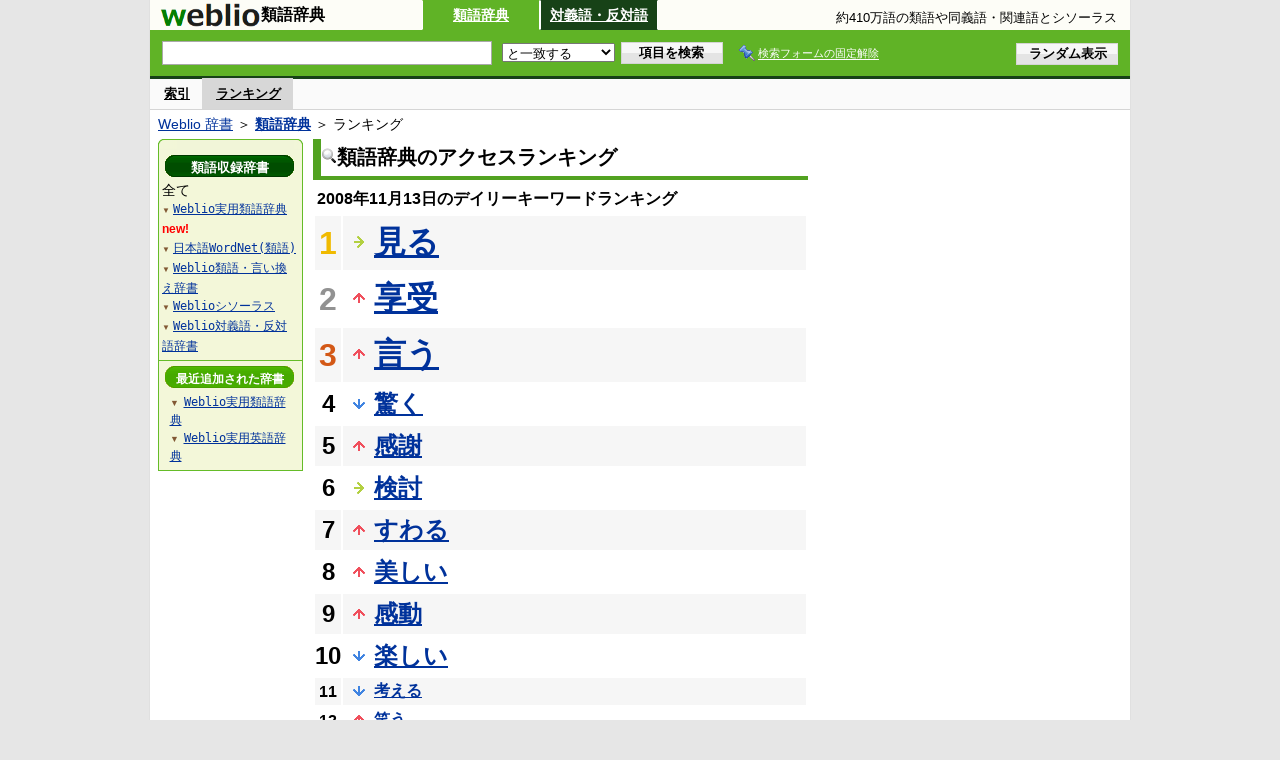

--- FILE ---
content_type: text/html;charset=UTF-8
request_url: https://thesaurus.weblio.jp/ranking/20081113
body_size: 58063
content:
<!DOCTYPE HTML PUBLIC "-//W3C//DTD HTML 4.01 Transitional//EN">
<html lang="ja">
<head>
    <meta http-equiv="Content-Type" content="text/html; charset=UTF-8">

<script type="text/javascript" src="https://cdn.weblio.jp/e7/script/include/lib/jquery.min-1.4.4.js?tst=2026012109"
        charset="UTF-8"></script>
<script type="text/javascript" src="//ajax.googleapis.com/ajax/libs/jqueryui/1.8.24/jquery-ui.min.js"
        charset="UTF-8"></script>
<!-- DataLayer -->
<script>
    
    dataLayer = [{
        
        'splitTest': 'A'
    }];
</script>
<!-- /DataLayer -->
<!-- Start Google Tag Manager -->
<script>
    (function(w,d,s,l,i) {
        w[l]=w[l]||[];
        w[l].push({'gtm.start':new Date().getTime(),event:'gtm.js'});
        var f=d.getElementsByTagName(s)[0],j=d.createElement(s),dl=l!='dataLayer'?'&l='+l:'';
        j.async=true;
        j.src='//www.googletagmanager.com/gtm.js?id='+i+dl;
        f.parentNode.insertBefore(j,f);
    })(window,document,'script','dataLayer','GTM-WCM52W');
</script>
<!-- End Google Tag Manager -->
<script>
    

// define Monetization Provider
class CustomMonetizationProvider {
    async initialize(initializeParams) {
        return {initializeSuccess: true, apiVersionInUse: "1.0.0", signInMonetizationPortalSupported: false};
    }
    async getUserEntitlementState() {
        return googlefc.monetization.UserEntitlementStateEnum.ENTITLED_NO;
    }
    async monetize(monetizeParams) {
        window.location.href = 'https://uwl.weblio.jp/ps/';
    }
    async destroy(destructionParams) {
        console.log('Custom provider is no longer initialized.');
    }
}

// register Monetization Provider
window.googlefc = window.googlefc || {};
window.googlefc.monetization = window.googlefc.monetization || {};
window.googlefc.monetization.providerRegistry = window.googlefc.monetization.providerRegistry || new Map();
window.googlefc.monetization.providerRegistry.set('publisherCustom', new CustomMonetizationProvider());
</script>

<script type="text/javascript">
    window.pbjs = window.pbjs || {};
    window.pbjs.que = window.pbjs.que || [];
</script>
<script async='async' src="https://flux-cdn.com/client/weblio/weblio-thesaurus.min.js"></script>

<script type="text/javascript">
    window.googletag = window.googletag || {};
    window.googletag.cmd = window.googletag.cmd || [];
</script>
<script async='async' src='https://securepubads.g.doubleclick.net/tag/js/gpt.js'></script>

<script type="text/javascript">
    window.fluxtag = {
        readyBids: {
            prebid: false,
            amazon: false,
            google: false
        },
        failSafeTimeout: 3e3,
        isFn: function isFn(object) {
            var _t = 'Function';
            var toString = Object.prototype.toString;
            return toString.call(object) === '[object ' + _t + ']';
        },
        launchAdServer: function() {
            if (!fluxtag.readyBids.prebid || !fluxtag.readyBids.amazon) {
                return;
            }
            fluxtag.requestAdServer();
        },
        requestAdServer: function() {
            if (!fluxtag.readyBids.google) {
                fluxtag.readyBids.google = true;
                googletag.cmd.push(function () {
                    if (!!(pbjs.setTargetingForGPTAsync) && fluxtag.isFn(pbjs.setTargetingForGPTAsync)) {
                        pbjs.que.push(function () {
                            pbjs.setTargetingForGPTAsync();
                        });
                    }
                    googletag.pubads().refresh();
                });
            }
        }
    };
</script>

<script type="text/javascript">
    setTimeout(function() {
        fluxtag.requestAdServer();
    }, fluxtag.failSafeTimeout);
</script>

<script type='text/javascript'>
    ! function (a9, a, p, s, t, A, g) {
        if (a[a9]) return;

        function q(c, r) {
            a[a9]._Q.push([c, r])
        }
        a[a9] = {
            init: function () {
                q("i", arguments)
            },
            fetchBids: function () {
                q("f", arguments)
            },
            setDisplayBids: function () {},
            targetingKeys: function () {
                return []
            },
            _Q: []
        };
        A = p.createElement(s);
        A.async = !0;
        A.src = t;
        g = p.getElementsByTagName(s)[0];
        g.parentNode.insertBefore(A, g)
    }("apstag", window, document, "script", "//c.amazon-adsystem.com/aax2/apstag.js");
    apstag.init({
        pubID: '3925',
        adServer: 'googletag',
        bidTimeout: 1e3
    });
    apstag.fetchBids({
        // TAM(UAM)を配信する広告枠を記入
        slots: [{
            slotID: "div-gpt-ad-1541923479511-0",
            slotName: "/2211331/Weblio_thesaurus_RightTop_300_600",
            sizes: [
                [300, 600]
            ]
        }, {
            slotID: "div-gpt-ad-1549530187896-0",
            slotName: "/2211331/Weblio_PC_thesaurus_LeftMiddleLeft_300_250",
            sizes: [
                [336, 280]
            ]
        }, {
            slotID: "div-gpt-ad-1549530589583-0",
            slotName: "/2211331/Weblio_PC_thesaurus_LeftMiddleRight_300_250",
            sizes: [
                [336, 280]
            ]
        }, {
            slotID: "div-gpt-ad-1648527825019-0",
            slotName: "/2211331/Weblio_PC_thesaurus_Overlay_728_90",
            sizes: [
                [728, 90]
            ]
        }]
    }, function (bids) {
        googletag.cmd.push(function () {
            apstag.setDisplayBids();
            // TAM(UAM)を呼び出す
            fluxtag.readyBids.amazon = true;
            fluxtag.launchAdServer();
        });
    });
</script>

<script type="text/javascript">
    googletag.cmd.push(function() {
        googletag.defineSlot(
            '/2211331/Weblio_thesaurus_RightTop_300_600',
            [300, 600],
            'div-gpt-ad-1541923479511-0'
        ).addService(googletag.pubads());
        googletag.defineSlot(
            '/2211331/Weblio_PC_thesaurus_LeftMiddleLeft_300_250',
            [336, 280],
            'div-gpt-ad-1549530187896-0'
        ).addService(googletag.pubads());
        googletag.defineSlot(
            '/2211331/Weblio_PC_thesaurus_LeftMiddleRight_300_250',
            [336, 280],
            'div-gpt-ad-1549530589583-0'
        ).addService(googletag.pubads());
        googletag.defineSlot(
            '/2211331/Weblio_PC_thesaurus_Overlay_728_90',
            [728, 90],
            'div-gpt-ad-1648527825019-0'
        ).addService(googletag.pubads());

        googletag.pubads().enableSingleRequest();
        googletag.pubads().disableInitialLoad();
        googletag.enableServices();

        // Prebidが呼び出せる状態の場合
        if (!!(window.pbFlux) && !!(window.pbFlux.prebidBidder) && fluxtag.isFn(window.pbFlux.prebidBidder)) {
            pbjs.que.push(function () {
                window.pbFlux.prebidBidder();
            });
        } else {
            // Prebidが呼び出せない場合、すぐにGAMを呼び出す
            fluxtag.readyBids.prebid = true;
            fluxtag.launchAdServer();
        }
    });
</script>
<link rel="manifest" href="https://thesaurus.weblio.jp/manifest.json"/>
<link rel="icon" sizes="144x144" href="https://cdn.weblio.jp/e7/img/favicon/thesaurus.png"/>
<link rel="apple-touch-icon" href="https://cdn.weblio.jp/e7/img/favicon/thesaurus.png"/>

<title>2008年11月13日のランキング - Weblio類語辞典</title>
<meta name="description" content="2008年11月13日のWeblio類語辞典のキーワードランキング。見るが1位、享受が2位、言うが3位">
<meta name="keywords" content="Weblio類語辞典,キーワードランキング,見る,享受,言う,驚く,感謝">
<meta name="robots" content="noindex">
<link rel="stylesheet" type="text/css" href="https://cdn.weblio.jp/e7/styles/pc/thesaurus/ranking/root.css?tst=2026012109">
<script type="text/javascript" src="https://cdn.weblio.jp/e7/script/word_list.js?tst=2026012109"
        charset="UTF-8"></script>
<script type="text/javascript" src="https://cdn.weblio.jp/e7/script/fix_form_box.js?tst=2026012109"
        charset="UTF-8"></script>
<style>
    .formBoxIClIcn{
        background-image:url(https://cdn.weblio.jp/e7/img/icons/FmCancel.png);
        background-repeat:no-repeat;
        border:none;
        cursor:pointer;
        display:block;
        height:22px;
        position:right;
        width:22px;
    }

    #treeBoxCBtnO{
        background-image:url(https://cdn.weblio.jp/e7/img/icons/btnTRTO.png);
        background-repeat:no-repeat;
        color:#fff;
        font-size:12px;
        font-weight:bold;
        height:22px;
        margin:0 auto;
        padding-top:5px;
        text-align:center;
        width:129px;
    }

    #treeBoxCBtnR{
        background-image:url(https://cdn.weblio.jp/e7/img/icons/btnTRTR.png);
        background-repeat:no-repeat;
        color:#fff;
        font-size:13px;
        font-weight:bold;
        height:22px;
        margin:0 auto;
        padding-top:4px;
        text-align:center;
        width:129px;
    }

    .treeBoxH{
        background-image:url(https://cdn.weblio.jp/e7/img/icons/bgTBHT.png);
        background-repeat:no-repeat;
        font-size:0;
        height:11px;
        margin:0;
        padding:0;
        width:145px;
    }

    .treeBoxC a:link, .treeBoxC a:visited, .treeBoxC a:active{
        font-family:"MS Gothic","平成角ゴシック",monospace;
        line-height:1.5em;
        padding:0 4px 0 5px;
    }

    .treeBoxB{
        background-image:url(https://cdn.weblio.jp/e7/img/icons/bgTBBT.png);
        background-repeat:no-repeat;
        font-size:0;
        height:11px;
        margin:0 0 10px 0;
        padding:0;
        width:145px;
    }

    .mainWL{
        font-family:"MS Gothic","平成角ゴシック",monospace;
        line-height:1.5em;
        text-align:left;
        padding:0;
    }

    .CtgryUlL li,.CtgryUlR li{
        background:url(https://cdn.weblio.jp/e7/img/icons/IconArrBrn.png) no-repeat left center;
        font-size:1.1em;
        list-style:none;
        margin:9px 0 0 8px;
        padding:1px 0 0 10px;
    }

    ul.RankBc{
        color:#000;
        line-height:1.5em;
        list-style-image:url(https://cdn.weblio.jp/e7/img/icon_note_gray.png);
        margin:0;
        padding:0 0 0 15px;
    }

    #CtgryNimoji li.CtgryNimojiTd0{
        background:#fff url(https://cdn.weblio.jp/e7/img/icons/iconArrBS.png) no-repeat 5px center;
    }

    #CtgryNimoji li.CtgryNimojiTd1{
        background:#f9f9e8 url(https://cdn.weblio.jp/e7/img/icons/iconArrBS.png) no-repeat 5px center;
    }

    #CtgryNimoji li.Target2Char{
        background:#103011 url(https://cdn.weblio.jp/e7/img/icons/iconArrWS.png) no-repeat 5px center;
    }

    .mainBoxB table tr td p.mainRankU{
        background:url(https://cdn.weblio.jp/e7/img/iconMainRankU.png) no-repeat center center;
        text-align:center;
        width:30px;
    }

    .mainBoxB table tr td p.mainRankD{
        background:url(https://cdn.weblio.jp/e7/img/iconMainRankD.png) no-repeat center center;
        text-align:center;
        width:30px;
    }

    .mainBoxB table tr td p.mainRankS{
        background:url(https://cdn.weblio.jp/e7/img/iconMainRankS.png) no-repeat center center;
        text-align:center;
        width:30px;
    }

    .mainBoxB table tr td p.mainRankN{
        background:url(https://cdn.weblio.jp/e7/img/iconMainRankN.png) no-repeat center center;
        text-align:center;
        width:30px;
    }

    .topAdIMGSp a{
        background:url(https://cdn.weblio.jp/e7/img/iconCrcRd.png) no-repeat left 0.1em;
        font-size:0.9em;
        font-weight:bold;
        padding-left:1.2em;
    }

    .sideBoxBRHCom{
        background-color:#60b326;
        border:#45831d solid;
        border-width:0 0 1px 0;
        color:#fff;
        font-weight:bold;
        margin:0;
        padding:5px 3px 5px 7px;
        text-align:left;
    }

    .sideBoxBRCCom{
        background-color:#fff;
        border:#ccc solid;
        border-width:0 1px 1px 1px;
        margin-bottom:10px;
        padding:5px;
        text-align:left;
    }

    .sideBxStGyH{
        background-color:#ccc;
        background-image:url(https://cdn.weblio.jp/e7/img/icons/bgSideBxStGy.png);
        background-position:0 0;
        background-repeat:repeat-x;
        border:#666 solid 1px;
        color:#fff;
        height:24px;
    }

    .sideBxAdbH{
        background-color:#ccc;
        background-image:url(https://cdn.weblio.jp/e7/img/icons/bgSideBxStGy.png);
        background-position:0 0;
        background-repeat:repeat-x;
        border:#666 solid 1px;
        color:#fff;
        height:24px;
    }

    .sideBxCrmExH{
        background-color:#ccc;
        background-image:url(https://cdn.weblio.jp/e7/img/icons/bgSideBxStGy.png);
        background-position:0 0;
        background-repeat:repeat-x;
        border:#666 solid 1px;
        color:#fff;
        height:24px;
    }

    .adH a{
        background:url(https://cdn.weblio.jp/e7/img/iconArrRd.png) no-repeat left 0.1em;
        margin-right:10px;
        padding-left:12px;
    }

    .adW a{
        background:url(https://cdn.weblio.jp/e7/img/iconArrRd.png) no-repeat left 0.2em;
        margin-right:10px;
        padding-left:12px;
    }

    .wrpCmp{
        border:#0066cc solid;
        border-width:0 0 1px 0;
        height:25px;
        margin:15px 0 5px 0;
    }

    .wrpCmp p{
        border:#0066cc solid;
        border-width:0 0 0 5px;
        font-size:1.3em;
        height:20px;
        margin:0;
        padding:0 0 3px 5px;
    }

    .wrpCmpCom{
        border:#52a221 solid;
        border-width:0 0 1px 0;
        height:25px;
        margin:15px 0 5px 0;
    }

    .wrpCmpCom p{
        border:#52a221 solid;
        border-width:0 0 0 5px;
        font-size:1.3em;
        height:20px;
        margin:0;
        padding:0 0 3px 5px;
    }

    .adU a{
        background:url(https://cdn.weblio.jp/e7/img/iconCrcRd.png) no-repeat left 0.1em;
        font-size:1.1em;
        font-weight:bold;
        padding-left:1.2em;
    }

    .wrpIMCmp{
        border:#0066cc solid;
        border-width:0 0 1px 0;
        height:25px;
        margin:5px 0 5px 0;
    }

    .wrpIMCmp p{
        border:#0066cc solid;
        border-width:0 0 0 5px;
        font-size:1.1em;
        font-weight:bolder;
        height:18px;
        margin:0;
        padding:2px 0 5px 5px;
    }

    .wrpIMCmpCom{
        border:#52a221 solid;
        border-width:0 0 1px 0;
        height:25px;
        margin:5px 0 5px 0;
    }

    .wrpIMCmpCom p{
        border:#52a221 solid;
        border-width:0 0 0 5px;
        font-size:1.1em;
        font-weight:bolder;
        height:18px;
        margin:0;
        padding:2px 0 5px 5px;
    }

    .adFISb .adHIcn{
        background-image:url(https://cdn.weblio.jp/e7/img/icons/iconYkP.png);
        background-position:0 0;
        background-repeat:no-repeat;
        display:block;
        float:left;
        height:13px;
        margin:3px 0 0 0;
        padding:0 0 0 0;
        width:14px;
    }

    .adFIBIcn .adHIcn{
        background-image:url(https://cdn.weblio.jp/e7/img/icons/iconYkP.png);
        background-position:-14px 0;
        background-repeat:no-repeat;
        display:block;
        float:left;
        height:13px;
        margin:3px 0 0 0;
        padding:0 0 0 0;
        width:14px;
    }

    .adFISbWrpTwo .adHSpl{
        background-image:url(https://cdn.weblio.jp/e7/img/icons/wRenew/iconPntPk.png);
        background-position:left center;
        background-repeat:no-repeat;
        padding-left:10px;
    }

    .adFISbWrpFt .adFIIcn{
        background-image:url(https://cdn.weblio.jp/e7/img/icons/adBoxArrow.png);
        background-repeat:no-repeat;
        height:40px;
        width:40px;
    }

    .topAdIMM a{
        background:url(https://cdn.weblio.jp/e7/img/iconPrRd.png) no-repeat left 0.1em;
        font-size:0.9em;
        padding-left:2.2em;
    }

    .ocmAdHIcnImg{
        background-image:url(https://cdn.weblio.jp/e7/img/icons/wRenew/iconPntPk.png);
        background-position:left center;
        background-repeat:no-repeat;
        height:10px;
        padding-left:10px;
        width:6px;
    }

    .sideBoxHCom{
        background-color:#e7f3ce;
        color:#000;
        font-weight:bold;
        margin:0;
        padding:5px 0;
        text-align:left;
    }

    .kanaAlpha{
        display:block;
        font-family:"MS Gothic","平成角ゴシック",monospace;
        font-size:13px;
        margin:0 0 10px 7px;
        line-height:1.85em;
        text-align:left;
    }

    .kanaAlphaE{
        display:block;
        font-family:"MS Gothic";
        font-size:13px;
        margin:0 0 10px 7px;
        line-height:1.85em;
        text-align:left;
    }

    .bulb0{
        background-image:url(https://cdn.weblio.jp/e7/img/icons/iconBLB.png);
        background-position:0 0;
        background-repeat:no-repeat;
        height:0%;
        margin:0 0 0 0;
        padding:0 49px 1px 0;
        position:relative;
        top:-2px;
    }

    .bulb1{
        background-image:url(https://cdn.weblio.jp/e7/img/icons/iconBLB.png);
        background-position:0 -12px;
        background-repeat:no-repeat;
        height:0%;
        margin:0 0 0 0;
        padding:0 49px 1px 0;
        position:relative;
        top:-2px;
    }

    .bulb2{
        background-image:url(https://cdn.weblio.jp/e7/img/icons/iconBLB.png);
        background-position:0 -24px;
        background-repeat:no-repeat;
        height:0%;
        margin:0 0 0 0;
        padding:0 49px 1px 0;
        position:relative;
        top:-2px;
    }

    .bulb3{
        background-image:url(https://cdn.weblio.jp/e7/img/icons/iconBLB.png);
        background-position:0 -36px;
        background-repeat:no-repeat;
        height:0%;
        margin:0 0 0 0;
        padding:0 49px 1px 0;
        position:relative;
        top:-2px;
    }

    .bulb4{
        background-image:url(https://cdn.weblio.jp/e7/img/icons/iconBLB.png);
        background-position:0 -48px;
        background-repeat:no-repeat;
        height:0%;
        margin:0 0 0 0;
        padding:0 49px 1px 0;
        position:relative;
        top:-2px;
    }

    .bulb5{
        background-image:url(https://cdn.weblio.jp/e7/img/icons/iconBLB.png);
        background-position:0 -60px;
        background-repeat:no-repeat;
        height:0%;
        margin:0 0 0 0;
        padding:0 49px 1px 0;
        position:relative;
        top:-2px;
    }

    .sideBxStApHCmn{
        background-color:#ccc;
        background-image:url(https://cdn.weblio.jp/e7/img/icons/bgSideBxStGy.png);
        background-position:0 0;
        background-repeat:repeat-x;
        border:#666 solid 1px;
        color:#fff;
        height:24px;
        padding:0;
        margin:0;
        _width:300px;
    }

    .sideBxPblshDlH{
        background-color:#ccc;
        background-image:url(https://cdn.weblio.jp/e7/img/icons/bgSideBxStGy.png);
        background-position:0 0;
        background-repeat:repeat-x;
        border:#666 solid 1px;
        color:#fff;
        height:24px;
        margin:0;
        padding:0;
        _width:300px;
    }

    .sideBoxWLH{
        background:url(https://cdn.weblio.jp/e7/img/cateSideBBgGry.png) no-repeat;
        border:#0066cc solid;
        border-width:0 0 1px 5px;
        font-weight:bold;
        height:25px;
    }

    sideWordList *{
        font-family:"MS Gothic","平成角ゴシック",monospace;
    }

    .sideBoxRH{
        border:#0066cc solid 1px;
        color:#ffffff;
        font-weight:bold;
        margin:0;
    }

    .sideBoxRH p{
        background-color:#0066cc;
        border:#fff solid 1px;
        font-weight:bold;
        margin:0;
        padding:3px;
    }

    .sideBoxRHCom{
        background-color:#60b326;
        color:#fff;
        font-weight:bold;
        margin:0;
        padding:5px 3px 5px 7px;
        text-align:left;
    }

    .sideBoxRC{
        border:#0066cc solid;
        border-width:0 1px 1px 1px;
        margin-bottom:10px;
        padding:0 0 15px 0;
        text-align:center;
    }

    .sideRankHH a{
        background:url(https://cdn.weblio.jp/e7/img/iconBoxArrBl.png) no-repeat left center;
        padding:0 0 0 15px;
    }

    .sideRankHM a{
        background:url(https://cdn.weblio.jp/e7/img/iconBoxArrBl.png) no-repeat left center;
        padding:0 0 0 15px;
    }

    .sideRankHL a{
        background:url(https://cdn.weblio.jp/e7/img/iconBoxArrBl.png) no-repeat left center;
        padding:0 0 0 15px;
    }

    .sideBoxRC table tr td p.sideRankU{
        background:url(https://cdn.weblio.jp/e7/img/iconSideRankU.png) no-repeat center center;
        text-align:center;
        width:30px;
    }

    .sideBoxRC table tr td p.sideRankD{
        background:url(https://cdn.weblio.jp/e7/img/iconSideRankD.png) no-repeat center center;
        text-align:center;
        width:30px;
    }

    .sideBoxRC table tr td p.sideRankS{
        background:url(https://cdn.weblio.jp/e7/img/iconSideRankS.png) no-repeat center center;
        text-align:center;
        width:30px;
    }

    .sideBoxRC table tr td p.sideRankN{
        background:url(https://cdn.weblio.jp/e7/img/iconSideRankN.png) no-repeat center center;
        text-align:center;
        width:30px;
    }

    .sideRank .sideRankMO{
        background:url(https://cdn.weblio.jp/e7/img/iconPlus.png) no-repeat;
        margin:10px 0 10px 20px;
        padding-left:12px;
    }

    .sideRank .sideRankMC{
        background:url(https://cdn.weblio.jp/e7/img/iconMinus.png) no-repeat;
        margin:10px 0 10px 20px;
        padding-left:12px;
    }

    .sideRankD div p{
        background:url(https://cdn.weblio.jp/e7/img/arrow_right_grn.png) no-repeat;
        margin:10px 0 10px 30px;
        padding-left:10px;
    }

    .sideBoxCal{
        border:#0066cc solid;
        border-width:0 1px 1px 1px;
        margin-bottom:10px;
        padding:0 0 15px 0;
        text-align:center;
    }

    .sideBoxCal div.sideRankBtnY{
        border-bottom:#0066cc dotted 2px;
        padding:4px 0 8px 2px;
        text-align:left;
    }

    .sideBoxCal div.sideRankBtnM{
        border-bottom:#0066cc dotted 1px;
        padding:6px 0 2px 20px;
        text-align:left;
    }

    .sideBoxCalCom{
        background-color:#fff;
        border:#ccc solid;
        border-width:0 1px 1px 1px;
        margin-bottom:10px;
        padding:0 0 15px 0;
        text-align:center;
    }

    .sideBoxBRH{
        border:#0066cc solid 1px;
        color:#ffffff;
        font-weight:bold;
        margin:0;
    }

    .sideBoxBRH p{
        background-color:#0066cc;
        border:#fff solid 1px;
        font-weight:bold;
        margin:0;
        padding:3px;
    }

    .sideBoxBRC{
        border:#0066cc solid;
        border-width:0 1px 1px 1px;
        margin-bottom:10px;
        padding:6px 6px 0 6px;
    }

    #rankHCom{
        background-color:#e7f3ce;
        color:#000;
    }

    #footCat{
        background-color:#f7fbec;
        border-bottom:#c0c0c0 solid 1px;
        color:#9e9e9e;
        font-size:0.8em;
        line-height:1.3em;
        padding:6px 0;
        text-align:center;
    }
</style>
</head>
<body>
<!-- Start Google Tag Manager (noscript) -->
<noscript>
  <iframe src="//www.googletagmanager.com/ns.html?id=GTM-WCM52W" height="0" width="0" style="display:none;visibility:hidden"></iframe>
</noscript>
<!-- End Google Tag Manager (noscript) -->
<div ID=base>
    <div ID=layout>
        <a name="top"></a>
        <header class="header">
    <div class="header-thesaurus">
        <div ID=logoBarL>
            <a href="https://thesaurus.weblio.jp/" title="類語辞典・シソーラス・対義語 - Weblio辞書">
                <img src="https://cdn.weblio.jp/e7/img/logoTA_LM.png"
                     alt="類語辞典・シソーラス・対義語 - Weblio辞書">
            </a>
        </div>
        <div class="logoBarSideDictName">
            
            類語辞典
            </div>
        <p class=formBoxCC><a href="https://thesaurus.weblio.jp/" title="類語辞典">類語辞典</a></p><p onclick="ht(this, 'https://thesaurus.weblio.jp/antonym/content');" class=formBoxENo><a onclick="return cu(this, 'https://thesaurus.weblio.jp/antonym/content')" href="https://thesaurus.weblio.jp/antonym/" title="対義語・反対語">対義語・反対語</a></p><h1 title="約410万語の類語や同義語・関連語とシソーラス">約410万語の類語や同義語・関連語とシソーラス</h1>
        </div>
</header>
<form action="https://thesaurus.weblio.jp/content_find" method="get" name="f">
<div ID=formBoxWrp>
<br class=clr>
<div ID=formBoxCntC><table ID=headBxT><tr><td ID=headBxTL><table class=formBoxIWrp><tr><td><input class="formBoxITxt" value="" maxlength="2048" type="text" name="query" id="combo_txt"></td><td><span class="combo_txt_clr formBoxIClIcnNon">&nbsp;</span></td></tr></table></td><td ID=headBxTC><select name="searchType" class=formSelect>
<option value="exact" selected>と一致する</option>
<option value="prefix">で始まる</option>
<option value="contains">を含む</option>
<option value="suffix">で終わる</option>
<option value="text">を解説文に含む</option>
</select>
</td>
<td ID=headBxTR><input type="submit" value="項目を検索" class=formButton><span class=inKoWrp><span class=inKoH>&nbsp;</span><span class=inKoB>&nbsp;</span></span></td><td class=formBoxLEBtnFxWrp><img src="https://cdn.weblio.jp/e7/img/icons/iconFxFmOn.png" alt="" class=formBoxLEFxFmBtn><b class=formBoxLEFxFmTxt></b></td>
<td ID=formBoxR><input type="submit" name="random-select" value="ランダム表示" class=formBoxRd><span class=inRnWrp><span class=inRnCnt><span class=inRnH>&nbsp;</span><span class=inRnB>&nbsp;</span></span></span></td></tr></table><br class=clr></div></div></form>
<form action="https://thesaurus.weblio.jp/content_find" method="get" name="fhfx">
<input type="hidden" name="fixFmFocusType" value="">
<div ID=formFixBoxWrp>
<div ID=formFixBoxB>
<div ID=formFixBoxCntC><table ID=headFixBxT><tr><td ID=headFixBxTL><table class=formBoxIWrp>
<tr><td><input class="formBoxITxt" value="" maxlength="2048" type="text" name="query" id="combo_fix_txt"></td><td><span class="combo_txt_clr formBoxIClIcnNon">&nbsp;</span></td></tr></table></td><td ID=headFixBxTC><select name="searchType" class=formSelect>
<option value="exact" selected>と一致する</option>
<option value="prefix">で始まる</option>
<option value="contains">を含む</option>
<option value="suffix">で終わる</option>
<option value="text">を解説文に含む</option>
</select>
</td>
<td ID=headFixBxTR><input type="submit" value="項目を検索" class=formButton><span class=inKoWrp><span class=inKoH>&nbsp;</span><span class=inKoB>&nbsp;</span></span></td><td class=formBoxLEBtnFxWrp><img src="https://cdn.weblio.jp/e7/img/icons/iconFxFmOn.png" alt="" class=formBoxLEFxFmBtn><b class=formBoxLEFxFmTxt></b></td>
<td ID=formFixBoxR><input type="submit" name="random-select" value="ランダム表示" class=formBoxRd><span class=inRnWrp><span class=inRnCnt><span class=inRnH>&nbsp;</span><span class=inRnB>&nbsp;</span></span></span></td></tr></table><br class=clr>
</div>
<br class=clr></div></div></form>
<script type="text/javascript"><!--
$(document).ready(function(){

});

//--></script>
<div ID=headBoxCmk>
    </div>
<!-- メニュー開始 -->
<div ID=menu>
<div ID=menuWrap><!--[if IE]><div ID=menuWrapIE><![endif]--><div class=menuOff><a href="https://thesaurus.weblio.jp/category/">索引</a></div><div class=menuOn><a href="https://thesaurus.weblio.jp/ranking" class=selectedMenu>ランキング</a></div><br class=clr>
<!--[if IE]></div><![endif]--></div></div>
<!-- /メニュー終了 -->
<div ID=topic><a href="https://www.weblio.jp/" title="辞典・百科事典の検索サービス - Weblio辞書">Weblio 辞書</a> ＞ <b><a href="https://thesaurus.weblio.jp/" title="類語辞典">類語辞典</a></b> ＞ ランキング</div>

        <!-- コンテンツ開始 -->
        <div ID=wrapper>

            <!-- メイン開始 -->
            <div ID=main>
                <!-- メインボックス開始 -->
                <div class=mainBoxH>
<h2><img src="https://cdn.weblio.jp/e7/img/IconMagnif.png" alt="">類語辞典のアクセスランキング</h2>
</div>
<div class=mainBoxB>
<p class=mainRankTtl>
&nbsp;2008年11月13日のデイリーキーワードランキング
</p>
<table class=mainRankCC>
<tr class=RankCLBL>
<td class=RankBs><span style="color:#f0ba00;">1</span></td>
<td>
<p class=mainRankS></p>
<a href="https://thesaurus.weblio.jp/content/%E8%A6%8B%E3%82%8B?erl=true" title="見る">見る</a></td>
</tr>
<tr class=RankCLWL>
<td class=RankBs><span style="color:#929292;">2</span></td>
<td>
<p class=mainRankU></p>
<a href="https://thesaurus.weblio.jp/content/%E4%BA%AB%E5%8F%97?erl=true" title="享受">享受</a></td>
</tr>
<tr class=RankCLBL>
<td class=RankBs><span style="color:#d35816;">3</span></td>
<td>
<p class=mainRankU></p>
<a href="https://thesaurus.weblio.jp/content/%E8%A8%80%E3%81%86?erl=true" title="言う">言う</a></td>
</tr>
<tr class=RankCLWM>
<td class=RankBs>4</td>
<td>
<p class=mainRankD></p>
<a href="https://thesaurus.weblio.jp/content/%E9%A9%9A%E3%81%8F?erl=true" title="驚く">驚く</a></td>
</tr>
<tr class=RankCLBM>
<td class=RankBs>5</td>
<td>
<p class=mainRankU></p>
<a href="https://thesaurus.weblio.jp/content/%E6%84%9F%E8%AC%9D?erl=true" title="感謝">感謝</a></td>
</tr>
<tr class=RankCLWM>
<td class=RankBs>6</td>
<td>
<p class=mainRankS></p>
<a href="https://thesaurus.weblio.jp/content/%E6%A4%9C%E8%A8%8E?erl=true" title="検討">検討</a></td>
</tr>
<tr class=RankCLBM>
<td class=RankBs>7</td>
<td>
<p class=mainRankU></p>
<a href="https://thesaurus.weblio.jp/content/%E3%81%99%E3%82%8F%E3%82%8B?erl=true" title="すわる">すわる</a></td>
</tr>
<tr class=RankCLWM>
<td class=RankBs>8</td>
<td>
<p class=mainRankU></p>
<a href="https://thesaurus.weblio.jp/content/%E7%BE%8E%E3%81%97%E3%81%84?erl=true" title="美しい">美しい</a></td>
</tr>
<tr class=RankCLBM>
<td class=RankBs>9</td>
<td>
<p class=mainRankU></p>
<a href="https://thesaurus.weblio.jp/content/%E6%84%9F%E5%8B%95?erl=true" title="感動">感動</a></td>
</tr>
<tr class=RankCLWM>
<td class=RankBs>10</td>
<td>
<p class=mainRankD></p>
<a href="https://thesaurus.weblio.jp/content/%E6%A5%BD%E3%81%97%E3%81%84?erl=true" title="楽しい">楽しい</a></td>
</tr>
<tr class=RankCLB>
<td class=RankBs>11</td>
<td>
<p class=mainRankD></p>
<a href="https://thesaurus.weblio.jp/content/%E8%80%83%E3%81%88%E3%82%8B?erl=true" title="考える">考える</a></td>
</tr>
<tr class=RankCLW>
<td class=RankBs>12</td>
<td>
<p class=mainRankU></p>
<a href="https://thesaurus.weblio.jp/content/%E7%AC%91%E3%81%86?erl=true" title="笑う">笑う</a></td>
</tr>
<tr class=RankCLB>
<td class=RankBs>13</td>
<td>
<p class=mainRankD></p>
<a href="https://thesaurus.weblio.jp/content/%E7%90%86%E8%A7%A3?erl=true" title="理解">理解</a></td>
</tr>
<tr class=RankCLW>
<td class=RankBs>14</td>
<td>
<p class=mainRankU></p>
<a href="https://thesaurus.weblio.jp/content/%E5%AF%BE%E5%BF%9C?erl=true" title="対応">対応</a></td>
</tr>
<tr class=RankCLB>
<td class=RankBs>15</td>
<td>
<p class=mainRankD></p>
<a href="https://thesaurus.weblio.jp/content/%E6%85%8B%E3%80%85?erl=true" title="態々">態々</a></td>
</tr>
<tr class=RankCLW>
<td class=RankBs>16</td>
<td>
<p class=mainRankU></p>
<a href="https://thesaurus.weblio.jp/content/%E5%B9%B8%E3%81%9B?erl=true" title="幸せ">幸せ</a></td>
</tr>
<tr class=RankCLB>
<td class=RankBs>17</td>
<td>
<p class=mainRankN></p>
<a href="https://thesaurus.weblio.jp/content/%E5%9C%B0%E9%9C%87?erl=true" title="地震">地震</a></td>
</tr>
<tr class=RankCLW>
<td class=RankBs>18</td>
<td>
<p class=mainRankU></p>
<a href="https://thesaurus.weblio.jp/content/%E9%87%8D%E8%A6%81?erl=true" title="重要">重要</a></td>
</tr>
<tr class=RankCLB>
<td class=RankBs>19</td>
<td>
<p class=mainRankU></p>
<a href="https://thesaurus.weblio.jp/content/%E5%95%8F%E9%A1%8C?erl=true" title="問題">問題</a></td>
</tr>
<tr class=RankCLW>
<td class=RankBs>20</td>
<td>
<p class=mainRankN></p>
<a href="https://thesaurus.weblio.jp/content/%E6%AE%8B%E5%BF%B5?erl=true" title="残念">残念</a></td>
</tr>
<tr class=RankCLB>
<td class=RankBs>21</td>
<td>
<p class=mainRankU></p>
<a href="https://thesaurus.weblio.jp/content/%E5%AE%89%E5%BF%83?erl=true" title="安心">安心</a></td>
</tr>
<tr class=RankCLW>
<td class=RankBs>22</td>
<td>
<p class=mainRankU></p>
<a href="https://thesaurus.weblio.jp/content/%E7%89%B9%E5%88%A5?erl=true" title="特別">特別</a></td>
</tr>
<tr class=RankCLB>
<td class=RankBs>23</td>
<td>
<p class=mainRankU></p>
<a href="https://thesaurus.weblio.jp/content/%E5%BD%B1%E9%9F%BF?erl=true" title="影響">影響</a></td>
</tr>
<tr class=RankCLW>
<td class=RankBs>24</td>
<td>
<p class=mainRankU></p>
<a href="https://thesaurus.weblio.jp/content/%E3%81%97%E3%81%A3%E3%81%8B%E3%82%8A?erl=true" title="しっかり">しっかり</a></td>
</tr>
<tr class=RankCLB>
<td class=RankBs>25</td>
<td>
<p class=mainRankD></p>
<a href="https://thesaurus.weblio.jp/content/%E5%BF%83%E9%85%8D?erl=true" title="心配">心配</a></td>
</tr>
<tr class=RankCLW>
<td class=RankBs>26</td>
<td>
<p class=mainRankU></p>
<a href="https://thesaurus.weblio.jp/content/%E5%8A%B9%E6%9E%9C?erl=true" title="効果">効果</a></td>
</tr>
<tr class=RankCLB>
<td class=RankBs>27</td>
<td>
<p class=mainRankN></p>
<a href="https://thesaurus.weblio.jp/content/%E6%BA%96%E5%82%99?erl=true" title="準備">準備</a></td>
</tr>
<tr class=RankCLW>
<td class=RankBs>28</td>
<td>
<p class=mainRankD></p>
<a href="https://thesaurus.weblio.jp/content/%E9%AD%85%E5%8A%9B?erl=true" title="魅力">魅力</a></td>
</tr>
<tr class=RankCLB>
<td class=RankBs>29</td>
<td>
<p class=mainRankD></p>
<a href="https://thesaurus.weblio.jp/content/%E5%B8%8C%E6%9C%9B?erl=true" title="希望">希望</a></td>
</tr>
<tr class=RankCLW>
<td class=RankBs>30</td>
<td>
<p class=mainRankD></p>
<a href="https://thesaurus.weblio.jp/content/%E8%80%83%E3%81%88?erl=true" title="考え">考え</a></td>
</tr>
<tr class=RankCLB>
<td class=RankBs>31</td>
<td>
<p class=mainRankU></p>
<a href="https://thesaurus.weblio.jp/content/%E6%8E%A2%E3%81%99?erl=true" title="探す">探す</a></td>
</tr>
<tr class=RankCLW>
<td class=RankBs>32</td>
<td>
<p class=mainRankU></p>
<a href="https://thesaurus.weblio.jp/content/%E5%8A%AA%E5%8A%9B?erl=true" title="努力">努力</a></td>
</tr>
<tr class=RankCLB>
<td class=RankBs>33</td>
<td>
<p class=mainRankU></p>
<a href="https://thesaurus.weblio.jp/content/%E4%BC%9D%E3%81%88%E3%82%8B?erl=true" title="伝える">伝える</a></td>
</tr>
<tr class=RankCLW>
<td class=RankBs>34</td>
<td>
<p class=mainRankD></p>
<a href="https://thesaurus.weblio.jp/content/%E6%9C%9F%E5%BE%85?erl=true" title="期待">期待</a></td>
</tr>
<tr class=RankCLB>
<td class=RankBs>35</td>
<td>
<p class=mainRankD></p>
<a href="https://thesaurus.weblio.jp/content/%E7%9F%A5%E3%82%8B?erl=true" title="知る">知る</a></td>
</tr>
<tr class=RankCLW>
<td class=RankBs>36</td>
<td>
<p class=mainRankU></p>
<a href="https://thesaurus.weblio.jp/content/%E7%A2%BA%E8%AA%8D?erl=true" title="確認">確認</a></td>
</tr>
<tr class=RankCLB>
<td class=RankBs>37</td>
<td>
<p class=mainRankU></p>
<a href="https://thesaurus.weblio.jp/content/%E9%85%8D%E6%85%AE?erl=true" title="配慮">配慮</a></td>
</tr>
<tr class=RankCLW>
<td class=RankBs>38</td>
<td>
<p class=mainRankU></p>
<a href="https://thesaurus.weblio.jp/content/%E5%B0%BD%E5%8A%9B?erl=true" title="尽力">尽力</a></td>
</tr>
<tr class=RankCLB>
<td class=RankBs>39</td>
<td>
<p class=mainRankN></p>
<a href="https://thesaurus.weblio.jp/content/%E6%8F%90%E6%A1%88?erl=true" title="提案">提案</a></td>
</tr>
<tr class=RankCLW>
<td class=RankBs>40</td>
<td>
<p class=mainRankU></p>
<a href="https://thesaurus.weblio.jp/content/%E7%A9%8D%E6%A5%B5%E7%9A%84?erl=true" title="積極的">積極的</a></td>
</tr>
<tr class=RankCLB>
<td class=RankBs>41</td>
<td>
<p class=mainRankD></p>
<a href="https://thesaurus.weblio.jp/content/%E8%81%9E%E3%81%8F?erl=true" title="聞く">聞く</a></td>
</tr>
<tr class=RankCLW>
<td class=RankBs>42</td>
<td>
<p class=mainRankN></p>
<a href="https://thesaurus.weblio.jp/content/%E5%A5%BD%E3%81%8D?erl=true" title="好き">好き</a></td>
</tr>
<tr class=RankCLB>
<td class=RankBs>43</td>
<td>
<p class=mainRankN></p>
<a href="https://thesaurus.weblio.jp/content/%E6%9C%80%E8%BF%91?erl=true" title="最近">最近</a></td>
</tr>
<tr class=RankCLW>
<td class=RankBs>44</td>
<td>
<p class=mainRankD></p>
<a href="https://thesaurus.weblio.jp/content/%E6%80%9D%E3%81%86?erl=true" title="思う">思う</a></td>
</tr>
<tr class=RankCLB>
<td class=RankBs>45</td>
<td>
<p class=mainRankD></p>
<a href="https://thesaurus.weblio.jp/content/%E8%AA%AC%E6%98%8E?erl=true" title="説明">説明</a></td>
</tr>
<tr class=RankCLW>
<td class=RankBs>46</td>
<td>
<p class=mainRankN></p>
<a href="https://thesaurus.weblio.jp/content/%E7%99%BA%E8%A6%8B?erl=true" title="発見">発見</a></td>
</tr>
<tr class=RankCLB>
<td class=RankBs>47</td>
<td>
<p class=mainRankU></p>
<a href="https://thesaurus.weblio.jp/content/%E8%AA%8D%E8%AD%98?erl=true" title="認識">認識</a></td>
</tr>
<tr class=RankCLW>
<td class=RankBs>48</td>
<td>
<p class=mainRankU></p>
<a href="https://thesaurus.weblio.jp/content/%E8%80%83%E6%85%AE?erl=true" title="考慮">考慮</a></td>
</tr>
<tr class=RankCLB>
<td class=RankBs>49</td>
<td>
<p class=mainRankU></p>
<a href="https://thesaurus.weblio.jp/content/%E4%B8%8D%E5%AE%89?erl=true" title="不安">不安</a></td>
</tr>
<tr class=RankCLW>
<td class=RankBs>50</td>
<td>
<p class=mainRankN></p>
<a href="https://thesaurus.weblio.jp/content/%E4%B8%8E%E3%81%88%E3%82%8B?erl=true" title="与える">与える</a></td>
</tr>
</table>
<br><div class=mainBoxBCtr><p class=mainRankTtl>
<a href="https://thesaurus.weblio.jp/ranking/20081112">前の日を検索</a>
 | 2008/11/13
 | <a href="https://thesaurus.weblio.jp/ranking/20081114">次の日を検索</a>
</p></div>
<br>
<div style="text-align:right;">
2026年1月22日 11時24分更新(随時更新中)
</div>
</div>
<!-- /メインボックス終了 -->
            </div>


            <!-- /メイン終了 -->

            <!-- ナビ開始 -->
            <div ID=navi>

                <p class=treeBoxH>&nbsp;</p>
<div class=treeBoxC>
<h2 ID=treeBoxCBtnR>類語収録辞書</h2>
全て
<h3>
<span>▼</span>
<a href="https://thesaurus.weblio.jp/ranking/wjrjt/20081113">Weblio実用類語辞典</a>
<b style="color:red;">new!</b></h3>
<h3>
<span>▼</span>
<a href="https://thesaurus.weblio.jp/ranking/nwnts/20081113">日本語WordNet(類語)</a>
</h3>
<h3>
<span>▼</span>
<a href="https://thesaurus.weblio.jp/ranking/wrugj/20081113">Weblio類語・言い換え辞書</a>
</h3>
<h3>
<span>▼</span>
<a href="https://thesaurus.weblio.jp/ranking/wrigo/20081113">Weblioシソーラス</a>
</h3>
<h3>
<span>▼</span>
<a href="https://thesaurus.weblio.jp/ranking/wtght/20081113">Weblio対義語・反対語辞書</a>
</h3>
</div>
<div class=treeBoxHr></div>
<div class=treeBoxC>
<div ID=treeBoxCBtnO>最近追加された辞書</div>
<p class=treeBoxCP><span>▼</span><a href="https://thesaurus.weblio.jp/ranking/wjrjt">Weblio実用類語辞典</a></p>
<p class=treeBoxCP><span>▼</span><a href="https://ejje.weblio.jp/ranking/dictionary/wejej">Weblio実用英語辞典</a></p>
</div>
<div class=treeBoxHr></div>
</div>
            <!-- /ナビ終了 -->
        </div>

        <div ID=side>
<div class="sideAdBanner">
            <div id="div-gpt-ad-1541923479511-0" class=""  style="height: 600px; width: 300px;">
    <script>
            googletag.cmd.push(function () {
                googletag.display('div-gpt-ad-1541923479511-0');
            });
        </script>
    </div>
</div>
    <div class=sideBoxRHT><p>■ ランキング期日指定</p></div>
<div class=sideBoxCalT>
<div class=sideRankBtnY>
<img src="https://cdn.weblio.jp/e7/img/iconMinus.png" style="cursor:pointer;" onClick="return selectYearLinkIcon(2008);" id=year2008 alt="">
&nbsp;<a href="https://thesaurus.weblio.jp/ranking/2008">2008年</a>
</div>
<div id=month2008 style="top:0; left:0; visibility:visible;">
<div class=sideRankBtnM>
<img src="https://cdn.weblio.jp/e7/img/iconPlus.png" style="cursor:pointer;" onClick="return selectMonthLinkIcon(200809);" id=mon200809 class="monthIcon" alt="">
&nbsp;<a href="https://thesaurus.weblio.jp/ranking/200809">9月</a>
</div>
<div id=day200809 class="dayCalendar" style="height:0; left:0; overflow:hidden; position:absolute; top:0; visibility:hidden; width:0;">
<div class=sideCalRank>
<table>
<tr>
<th>月</th><th>火</th><th>水</th><th>木</th><th>金</th><th class="sat">土</th><th class="sun">日</th>
</tr>
<tbody><tr>
<td class="empN">25</td>
<td class="empN">26</td>
<td class="empN">27</td>
<td class="empN">28</td>
<td class="empN">29</td>
<td class="empN">30</td>
<td class="empN">31</td></tr><tr>
<td class="day"><a href="https://thesaurus.weblio.jp/ranking/20080901">1</a></td>
<td class="day"><a href="https://thesaurus.weblio.jp/ranking/20080902">2</a></td>
<td class="day"><a href="https://thesaurus.weblio.jp/ranking/20080903">3</a></td>
<td class="day"><a href="https://thesaurus.weblio.jp/ranking/20080904">4</a></td>
<td class="day"><a href="https://thesaurus.weblio.jp/ranking/20080905">5</a></td>
<td class="sat"><a href="https://thesaurus.weblio.jp/ranking/20080906">6</a></td>
<td class="sun"><a href="https://thesaurus.weblio.jp/ranking/20080907">7</a></td></tr><tr>
<td class="day"><a href="https://thesaurus.weblio.jp/ranking/20080908">8</a></td>
<td class="day"><a href="https://thesaurus.weblio.jp/ranking/20080909">9</a></td>
<td class="day"><a href="https://thesaurus.weblio.jp/ranking/20080910">10</a></td>
<td class="day"><a href="https://thesaurus.weblio.jp/ranking/20080911">11</a></td>
<td class="day"><a href="https://thesaurus.weblio.jp/ranking/20080912">12</a></td>
<td class="sat"><a href="https://thesaurus.weblio.jp/ranking/20080913">13</a></td>
<td class="sun"><a href="https://thesaurus.weblio.jp/ranking/20080914">14</a></td></tr><tr>
<td class="day"><a href="https://thesaurus.weblio.jp/ranking/20080915">15</a></td>
<td class="day"><a href="https://thesaurus.weblio.jp/ranking/20080916">16</a></td>
<td class="day"><a href="https://thesaurus.weblio.jp/ranking/20080917">17</a></td>
<td class="day"><a href="https://thesaurus.weblio.jp/ranking/20080918">18</a></td>
<td class="day"><a href="https://thesaurus.weblio.jp/ranking/20080919">19</a></td>
<td class="sat"><a href="https://thesaurus.weblio.jp/ranking/20080920">20</a></td>
<td class="sun"><a href="https://thesaurus.weblio.jp/ranking/20080921">21</a></td></tr><tr>
<td class="day"><a href="https://thesaurus.weblio.jp/ranking/20080922">22</a></td>
<td class="day"><a href="https://thesaurus.weblio.jp/ranking/20080923">23</a></td>
<td class="day"><a href="https://thesaurus.weblio.jp/ranking/20080924">24</a></td>
<td class="day"><a href="https://thesaurus.weblio.jp/ranking/20080925">25</a></td>
<td class="day"><a href="https://thesaurus.weblio.jp/ranking/20080926">26</a></td>
<td class="sat"><a href="https://thesaurus.weblio.jp/ranking/20080927">27</a></td>
<td class="sun"><a href="https://thesaurus.weblio.jp/ranking/20080928">28</a></td></tr><tr>
<td class="day"><a href="https://thesaurus.weblio.jp/ranking/20080929">29</a></td>
<td class="day"><a href="https://thesaurus.weblio.jp/ranking/20080930">30</a></td>
<td class="empN">1</td>
<td class="empN">2</td>
<td class="empN">3</td>
<td class="empN">4</td>
<td class="empN">5</td>
</tr></tbody>
</table>
</div>
</div>
<div class=sideRankBtnM>
<img src="https://cdn.weblio.jp/e7/img/iconPlus.png" style="cursor:pointer;" onClick="return selectMonthLinkIcon(200810);" id=mon200810 class="monthIcon" alt="">
&nbsp;<a href="https://thesaurus.weblio.jp/ranking/200810">10月</a>
</div>
<div id=day200810 class="dayCalendar" style="height:0; left:0; overflow:hidden; position:absolute; top:0; visibility:hidden; width:0;">
<div class=sideCalRank>
<table>
<tr>
<th>月</th><th>火</th><th>水</th><th>木</th><th>金</th><th class="sat">土</th><th class="sun">日</th>
</tr>
<tbody><tr>
<td class="empN">29</td>
<td class="empN">30</td>
<td class="emp">1</td>
<td class="emp">2</td>
<td class="emp">3</td>
<td class="emp">4</td>
<td class="emp">5</td></tr><tr>
<td class="emp">6</td>
<td class="emp">7</td>
<td class="emp">8</td>
<td class="emp">9</td>
<td class="emp">10</td>
<td class="emp">11</td>
<td class="emp">12</td></tr><tr>
<td class="day"><a href="https://thesaurus.weblio.jp/ranking/20081013">13</a></td>
<td class="day"><a href="https://thesaurus.weblio.jp/ranking/20081014">14</a></td>
<td class="day"><a href="https://thesaurus.weblio.jp/ranking/20081015">15</a></td>
<td class="day"><a href="https://thesaurus.weblio.jp/ranking/20081016">16</a></td>
<td class="day"><a href="https://thesaurus.weblio.jp/ranking/20081017">17</a></td>
<td class="sat"><a href="https://thesaurus.weblio.jp/ranking/20081018">18</a></td>
<td class="sun"><a href="https://thesaurus.weblio.jp/ranking/20081019">19</a></td></tr><tr>
<td class="day"><a href="https://thesaurus.weblio.jp/ranking/20081020">20</a></td>
<td class="day"><a href="https://thesaurus.weblio.jp/ranking/20081021">21</a></td>
<td class="day"><a href="https://thesaurus.weblio.jp/ranking/20081022">22</a></td>
<td class="day"><a href="https://thesaurus.weblio.jp/ranking/20081023">23</a></td>
<td class="day"><a href="https://thesaurus.weblio.jp/ranking/20081024">24</a></td>
<td class="sat"><a href="https://thesaurus.weblio.jp/ranking/20081025">25</a></td>
<td class="sun"><a href="https://thesaurus.weblio.jp/ranking/20081026">26</a></td></tr><tr>
<td class="day"><a href="https://thesaurus.weblio.jp/ranking/20081027">27</a></td>
<td class="day"><a href="https://thesaurus.weblio.jp/ranking/20081028">28</a></td>
<td class="day"><a href="https://thesaurus.weblio.jp/ranking/20081029">29</a></td>
<td class="day"><a href="https://thesaurus.weblio.jp/ranking/20081030">30</a></td>
<td class="day"><a href="https://thesaurus.weblio.jp/ranking/20081031">31</a></td>
<td class="empN">1</td>
<td class="empN">2</td>
</tr><tr>
<td class="empN">3</td>
<td class="empN">4</td>
<td class="empN">5</td>
<td class="empN">6</td>
<td class="empN">7</td>
<td class="empN">8</td>
<td class="empN">9</td>
</tr></tbody>
</table>
</div>
</div>
<div class=sideRankBtnM>
<img src="https://cdn.weblio.jp/e7/img/iconMinus.png" style="cursor:pointer;" onClick="return selectMonthLinkIcon(200811);" id=mon200811 class="monthIcon" alt="">
&nbsp;<a href="https://thesaurus.weblio.jp/ranking/200811">11月</a>
</div>
<div id=day200811 class="dayCalendar" style="left:0; overflow:absolute; top:0; visibility:visible;">
<div class=sideCalRank>
<table>
<tr>
<th>月</th><th>火</th><th>水</th><th>木</th><th>金</th><th class="sat">土</th><th class="sun">日</th>
</tr>
<tbody><tr>
<td class="empN">27</td>
<td class="empN">28</td>
<td class="empN">29</td>
<td class="empN">30</td>
<td class="empN">31</td>
<td class="sat"><a href="https://thesaurus.weblio.jp/ranking/20081101">1</a></td>
<td class="sun"><a href="https://thesaurus.weblio.jp/ranking/20081102">2</a></td></tr><tr>
<td class="day"><a href="https://thesaurus.weblio.jp/ranking/20081103">3</a></td>
<td class="day"><a href="https://thesaurus.weblio.jp/ranking/20081104">4</a></td>
<td class="day"><a href="https://thesaurus.weblio.jp/ranking/20081105">5</a></td>
<td class="day"><a href="https://thesaurus.weblio.jp/ranking/20081106">6</a></td>
<td class="day"><a href="https://thesaurus.weblio.jp/ranking/20081107">7</a></td>
<td class="sat"><a href="https://thesaurus.weblio.jp/ranking/20081108">8</a></td>
<td class="sun"><a href="https://thesaurus.weblio.jp/ranking/20081109">9</a></td></tr><tr>
<td class="day"><a href="https://thesaurus.weblio.jp/ranking/20081110">10</a></td>
<td class="day"><a href="https://thesaurus.weblio.jp/ranking/20081111">11</a></td>
<td class="day"><a href="https://thesaurus.weblio.jp/ranking/20081112">12</a></td>
<td class="tdy"><a href="https://thesaurus.weblio.jp/ranking/20081113">13</a></td>
<td class="day"><a href="https://thesaurus.weblio.jp/ranking/20081114">14</a></td>
<td class="sat"><a href="https://thesaurus.weblio.jp/ranking/20081115">15</a></td>
<td class="sun"><a href="https://thesaurus.weblio.jp/ranking/20081116">16</a></td></tr><tr>
<td class="day"><a href="https://thesaurus.weblio.jp/ranking/20081117">17</a></td>
<td class="day"><a href="https://thesaurus.weblio.jp/ranking/20081118">18</a></td>
<td class="day"><a href="https://thesaurus.weblio.jp/ranking/20081119">19</a></td>
<td class="day"><a href="https://thesaurus.weblio.jp/ranking/20081120">20</a></td>
<td class="day"><a href="https://thesaurus.weblio.jp/ranking/20081121">21</a></td>
<td class="sat"><a href="https://thesaurus.weblio.jp/ranking/20081122">22</a></td>
<td class="sun"><a href="https://thesaurus.weblio.jp/ranking/20081123">23</a></td></tr><tr>
<td class="day"><a href="https://thesaurus.weblio.jp/ranking/20081124">24</a></td>
<td class="day"><a href="https://thesaurus.weblio.jp/ranking/20081125">25</a></td>
<td class="day"><a href="https://thesaurus.weblio.jp/ranking/20081126">26</a></td>
<td class="day"><a href="https://thesaurus.weblio.jp/ranking/20081127">27</a></td>
<td class="day"><a href="https://thesaurus.weblio.jp/ranking/20081128">28</a></td>
<td class="sat"><a href="https://thesaurus.weblio.jp/ranking/20081129">29</a></td>
<td class="sun"><a href="https://thesaurus.weblio.jp/ranking/20081130">30</a></td></tr><tr>
<td class="empN">1</td>
<td class="empN">2</td>
<td class="empN">3</td>
<td class="empN">4</td>
<td class="empN">5</td>
<td class="empN">6</td>
<td class="empN">7</td>
</tr></tbody>
</table>
</div>
</div>
<div class=sideRankBtnM>
<img src="https://cdn.weblio.jp/e7/img/iconPlus.png" style="cursor:pointer;" onClick="return selectMonthLinkIcon(200812);" id=mon200812 class="monthIcon" alt="">
&nbsp;<a href="https://thesaurus.weblio.jp/ranking/200812">12月</a>
</div>
<div id=day200812 class="dayCalendar" style="height:0; left:0; overflow:hidden; position:absolute; top:0; visibility:hidden; width:0;">
<div class=sideCalRank>
<table>
<tr>
<th>月</th><th>火</th><th>水</th><th>木</th><th>金</th><th class="sat">土</th><th class="sun">日</th>
</tr>
<tbody><tr>
<td class="empN">24</td>
<td class="empN">25</td>
<td class="empN">26</td>
<td class="empN">27</td>
<td class="empN">28</td>
<td class="empN">29</td>
<td class="empN">30</td></tr><tr>
<td class="day"><a href="https://thesaurus.weblio.jp/ranking/20081201">1</a></td>
<td class="day"><a href="https://thesaurus.weblio.jp/ranking/20081202">2</a></td>
<td class="day"><a href="https://thesaurus.weblio.jp/ranking/20081203">3</a></td>
<td class="day"><a href="https://thesaurus.weblio.jp/ranking/20081204">4</a></td>
<td class="day"><a href="https://thesaurus.weblio.jp/ranking/20081205">5</a></td>
<td class="sat"><a href="https://thesaurus.weblio.jp/ranking/20081206">6</a></td>
<td class="sun"><a href="https://thesaurus.weblio.jp/ranking/20081207">7</a></td></tr><tr>
<td class="day"><a href="https://thesaurus.weblio.jp/ranking/20081208">8</a></td>
<td class="day"><a href="https://thesaurus.weblio.jp/ranking/20081209">9</a></td>
<td class="day"><a href="https://thesaurus.weblio.jp/ranking/20081210">10</a></td>
<td class="day"><a href="https://thesaurus.weblio.jp/ranking/20081211">11</a></td>
<td class="day"><a href="https://thesaurus.weblio.jp/ranking/20081212">12</a></td>
<td class="sat"><a href="https://thesaurus.weblio.jp/ranking/20081213">13</a></td>
<td class="sun"><a href="https://thesaurus.weblio.jp/ranking/20081214">14</a></td></tr><tr>
<td class="day"><a href="https://thesaurus.weblio.jp/ranking/20081215">15</a></td>
<td class="day"><a href="https://thesaurus.weblio.jp/ranking/20081216">16</a></td>
<td class="day"><a href="https://thesaurus.weblio.jp/ranking/20081217">17</a></td>
<td class="day"><a href="https://thesaurus.weblio.jp/ranking/20081218">18</a></td>
<td class="day"><a href="https://thesaurus.weblio.jp/ranking/20081219">19</a></td>
<td class="sat"><a href="https://thesaurus.weblio.jp/ranking/20081220">20</a></td>
<td class="sun"><a href="https://thesaurus.weblio.jp/ranking/20081221">21</a></td></tr><tr>
<td class="day"><a href="https://thesaurus.weblio.jp/ranking/20081222">22</a></td>
<td class="day"><a href="https://thesaurus.weblio.jp/ranking/20081223">23</a></td>
<td class="day"><a href="https://thesaurus.weblio.jp/ranking/20081224">24</a></td>
<td class="day"><a href="https://thesaurus.weblio.jp/ranking/20081225">25</a></td>
<td class="day"><a href="https://thesaurus.weblio.jp/ranking/20081226">26</a></td>
<td class="sat"><a href="https://thesaurus.weblio.jp/ranking/20081227">27</a></td>
<td class="sun"><a href="https://thesaurus.weblio.jp/ranking/20081228">28</a></td></tr><tr>
<td class="day"><a href="https://thesaurus.weblio.jp/ranking/20081229">29</a></td>
<td class="day"><a href="https://thesaurus.weblio.jp/ranking/20081230">30</a></td>
<td class="day"><a href="https://thesaurus.weblio.jp/ranking/20081231">31</a></td>
<td class="empN">1</td>
<td class="empN">2</td>
<td class="empN">3</td>
<td class="empN">4</td>
</tr></tbody>
</table>
</div>
</div>
</div>
<div class=sideRankBtnY>
<img src="https://cdn.weblio.jp/e7/img/iconPlus.png" style="cursor:pointer;" onClick="return selectYearLinkIcon(2009);" id=year2009 alt="">
&nbsp;<a href="https://thesaurus.weblio.jp/ranking/2009">2009年</a>
</div>
<div id=month2009 style="position:absolute; top:0; left:0; visibility:hidden;">
<div class=sideRankBtnM>
<img src="https://cdn.weblio.jp/e7/img/iconPlus.png" style="cursor:pointer;" onClick="return selectMonthLinkIcon(200901);" id=mon200901 class="monthIcon" alt="">
&nbsp;<a href="https://thesaurus.weblio.jp/ranking/200901">1月</a>
</div>
<div id=day200901 class="dayCalendar" style="height:0; left:0; overflow:hidden; position:absolute; top:0; visibility:hidden; width:0;">
<div class=sideCalRank>
<table>
<tr>
<th>月</th><th>火</th><th>水</th><th>木</th><th>金</th><th class="sat">土</th><th class="sun">日</th>
</tr>
<tbody><tr>
<td class="empN">29</td>
<td class="empN">30</td>
<td class="empN">31</td>
<td class="day"><a href="https://thesaurus.weblio.jp/ranking/20090101">1</a></td>
<td class="day"><a href="https://thesaurus.weblio.jp/ranking/20090102">2</a></td>
<td class="sat"><a href="https://thesaurus.weblio.jp/ranking/20090103">3</a></td>
<td class="sun"><a href="https://thesaurus.weblio.jp/ranking/20090104">4</a></td></tr><tr>
<td class="day"><a href="https://thesaurus.weblio.jp/ranking/20090105">5</a></td>
<td class="day"><a href="https://thesaurus.weblio.jp/ranking/20090106">6</a></td>
<td class="day"><a href="https://thesaurus.weblio.jp/ranking/20090107">7</a></td>
<td class="day"><a href="https://thesaurus.weblio.jp/ranking/20090108">8</a></td>
<td class="day"><a href="https://thesaurus.weblio.jp/ranking/20090109">9</a></td>
<td class="sat"><a href="https://thesaurus.weblio.jp/ranking/20090110">10</a></td>
<td class="sun"><a href="https://thesaurus.weblio.jp/ranking/20090111">11</a></td></tr><tr>
<td class="day"><a href="https://thesaurus.weblio.jp/ranking/20090112">12</a></td>
<td class="day"><a href="https://thesaurus.weblio.jp/ranking/20090113">13</a></td>
<td class="day"><a href="https://thesaurus.weblio.jp/ranking/20090114">14</a></td>
<td class="day"><a href="https://thesaurus.weblio.jp/ranking/20090115">15</a></td>
<td class="day"><a href="https://thesaurus.weblio.jp/ranking/20090116">16</a></td>
<td class="sat"><a href="https://thesaurus.weblio.jp/ranking/20090117">17</a></td>
<td class="sun"><a href="https://thesaurus.weblio.jp/ranking/20090118">18</a></td></tr><tr>
<td class="day"><a href="https://thesaurus.weblio.jp/ranking/20090119">19</a></td>
<td class="day"><a href="https://thesaurus.weblio.jp/ranking/20090120">20</a></td>
<td class="day"><a href="https://thesaurus.weblio.jp/ranking/20090121">21</a></td>
<td class="day"><a href="https://thesaurus.weblio.jp/ranking/20090122">22</a></td>
<td class="day"><a href="https://thesaurus.weblio.jp/ranking/20090123">23</a></td>
<td class="sat"><a href="https://thesaurus.weblio.jp/ranking/20090124">24</a></td>
<td class="sun"><a href="https://thesaurus.weblio.jp/ranking/20090125">25</a></td></tr><tr>
<td class="day"><a href="https://thesaurus.weblio.jp/ranking/20090126">26</a></td>
<td class="day"><a href="https://thesaurus.weblio.jp/ranking/20090127">27</a></td>
<td class="day"><a href="https://thesaurus.weblio.jp/ranking/20090128">28</a></td>
<td class="day"><a href="https://thesaurus.weblio.jp/ranking/20090129">29</a></td>
<td class="day"><a href="https://thesaurus.weblio.jp/ranking/20090130">30</a></td>
<td class="sat"><a href="https://thesaurus.weblio.jp/ranking/20090131">31</a></td>
<td class="empN">1</td>
</tr><tr>
<td class="empN">2</td>
<td class="empN">3</td>
<td class="empN">4</td>
<td class="empN">5</td>
<td class="empN">6</td>
<td class="empN">7</td>
<td class="empN">8</td>
</tr></tbody>
</table>
</div>
</div>
<div class=sideRankBtnM>
<img src="https://cdn.weblio.jp/e7/img/iconPlus.png" style="cursor:pointer;" onClick="return selectMonthLinkIcon(200902);" id=mon200902 class="monthIcon" alt="">
&nbsp;<a href="https://thesaurus.weblio.jp/ranking/200902">2月</a>
</div>
<div id=day200902 class="dayCalendar" style="height:0; left:0; overflow:hidden; position:absolute; top:0; visibility:hidden; width:0;">
<div class=sideCalRank>
<table>
<tr>
<th>月</th><th>火</th><th>水</th><th>木</th><th>金</th><th class="sat">土</th><th class="sun">日</th>
</tr>
<tbody><tr>
<td class="empN">26</td>
<td class="empN">27</td>
<td class="empN">28</td>
<td class="empN">29</td>
<td class="empN">30</td>
<td class="empN">31</td>
<td class="sun"><a href="https://thesaurus.weblio.jp/ranking/20090201">1</a></td></tr><tr>
<td class="day"><a href="https://thesaurus.weblio.jp/ranking/20090202">2</a></td>
<td class="day"><a href="https://thesaurus.weblio.jp/ranking/20090203">3</a></td>
<td class="day"><a href="https://thesaurus.weblio.jp/ranking/20090204">4</a></td>
<td class="day"><a href="https://thesaurus.weblio.jp/ranking/20090205">5</a></td>
<td class="day"><a href="https://thesaurus.weblio.jp/ranking/20090206">6</a></td>
<td class="sat"><a href="https://thesaurus.weblio.jp/ranking/20090207">7</a></td>
<td class="sun"><a href="https://thesaurus.weblio.jp/ranking/20090208">8</a></td></tr><tr>
<td class="day"><a href="https://thesaurus.weblio.jp/ranking/20090209">9</a></td>
<td class="day"><a href="https://thesaurus.weblio.jp/ranking/20090210">10</a></td>
<td class="day"><a href="https://thesaurus.weblio.jp/ranking/20090211">11</a></td>
<td class="day"><a href="https://thesaurus.weblio.jp/ranking/20090212">12</a></td>
<td class="day"><a href="https://thesaurus.weblio.jp/ranking/20090213">13</a></td>
<td class="sat"><a href="https://thesaurus.weblio.jp/ranking/20090214">14</a></td>
<td class="sun"><a href="https://thesaurus.weblio.jp/ranking/20090215">15</a></td></tr><tr>
<td class="day"><a href="https://thesaurus.weblio.jp/ranking/20090216">16</a></td>
<td class="day"><a href="https://thesaurus.weblio.jp/ranking/20090217">17</a></td>
<td class="day"><a href="https://thesaurus.weblio.jp/ranking/20090218">18</a></td>
<td class="day"><a href="https://thesaurus.weblio.jp/ranking/20090219">19</a></td>
<td class="day"><a href="https://thesaurus.weblio.jp/ranking/20090220">20</a></td>
<td class="sat"><a href="https://thesaurus.weblio.jp/ranking/20090221">21</a></td>
<td class="sun"><a href="https://thesaurus.weblio.jp/ranking/20090222">22</a></td></tr><tr>
<td class="day"><a href="https://thesaurus.weblio.jp/ranking/20090223">23</a></td>
<td class="day"><a href="https://thesaurus.weblio.jp/ranking/20090224">24</a></td>
<td class="day"><a href="https://thesaurus.weblio.jp/ranking/20090225">25</a></td>
<td class="day"><a href="https://thesaurus.weblio.jp/ranking/20090226">26</a></td>
<td class="day"><a href="https://thesaurus.weblio.jp/ranking/20090227">27</a></td>
<td class="sat"><a href="https://thesaurus.weblio.jp/ranking/20090228">28</a></td>
<td class="empN">1</td>
</tr><tr>
<td class="empN">2</td>
<td class="empN">3</td>
<td class="empN">4</td>
<td class="empN">5</td>
<td class="empN">6</td>
<td class="empN">7</td>
<td class="empN">8</td>
</tr></tbody>
</table>
</div>
</div>
<div class=sideRankBtnM>
<img src="https://cdn.weblio.jp/e7/img/iconPlus.png" style="cursor:pointer;" onClick="return selectMonthLinkIcon(200903);" id=mon200903 class="monthIcon" alt="">
&nbsp;<a href="https://thesaurus.weblio.jp/ranking/200903">3月</a>
</div>
<div id=day200903 class="dayCalendar" style="height:0; left:0; overflow:hidden; position:absolute; top:0; visibility:hidden; width:0;">
<div class=sideCalRank>
<table>
<tr>
<th>月</th><th>火</th><th>水</th><th>木</th><th>金</th><th class="sat">土</th><th class="sun">日</th>
</tr>
<tbody><tr>
<td class="empN">23</td>
<td class="empN">24</td>
<td class="empN">25</td>
<td class="empN">26</td>
<td class="empN">27</td>
<td class="empN">28</td>
<td class="sun"><a href="https://thesaurus.weblio.jp/ranking/20090301">1</a></td></tr><tr>
<td class="day"><a href="https://thesaurus.weblio.jp/ranking/20090302">2</a></td>
<td class="day"><a href="https://thesaurus.weblio.jp/ranking/20090303">3</a></td>
<td class="day"><a href="https://thesaurus.weblio.jp/ranking/20090304">4</a></td>
<td class="day"><a href="https://thesaurus.weblio.jp/ranking/20090305">5</a></td>
<td class="day"><a href="https://thesaurus.weblio.jp/ranking/20090306">6</a></td>
<td class="sat"><a href="https://thesaurus.weblio.jp/ranking/20090307">7</a></td>
<td class="sun"><a href="https://thesaurus.weblio.jp/ranking/20090308">8</a></td></tr><tr>
<td class="day"><a href="https://thesaurus.weblio.jp/ranking/20090309">9</a></td>
<td class="day"><a href="https://thesaurus.weblio.jp/ranking/20090310">10</a></td>
<td class="day"><a href="https://thesaurus.weblio.jp/ranking/20090311">11</a></td>
<td class="day"><a href="https://thesaurus.weblio.jp/ranking/20090312">12</a></td>
<td class="day"><a href="https://thesaurus.weblio.jp/ranking/20090313">13</a></td>
<td class="sat"><a href="https://thesaurus.weblio.jp/ranking/20090314">14</a></td>
<td class="sun"><a href="https://thesaurus.weblio.jp/ranking/20090315">15</a></td></tr><tr>
<td class="day"><a href="https://thesaurus.weblio.jp/ranking/20090316">16</a></td>
<td class="day"><a href="https://thesaurus.weblio.jp/ranking/20090317">17</a></td>
<td class="day"><a href="https://thesaurus.weblio.jp/ranking/20090318">18</a></td>
<td class="day"><a href="https://thesaurus.weblio.jp/ranking/20090319">19</a></td>
<td class="day"><a href="https://thesaurus.weblio.jp/ranking/20090320">20</a></td>
<td class="sat"><a href="https://thesaurus.weblio.jp/ranking/20090321">21</a></td>
<td class="sun"><a href="https://thesaurus.weblio.jp/ranking/20090322">22</a></td></tr><tr>
<td class="day"><a href="https://thesaurus.weblio.jp/ranking/20090323">23</a></td>
<td class="day"><a href="https://thesaurus.weblio.jp/ranking/20090324">24</a></td>
<td class="day"><a href="https://thesaurus.weblio.jp/ranking/20090325">25</a></td>
<td class="day"><a href="https://thesaurus.weblio.jp/ranking/20090326">26</a></td>
<td class="day"><a href="https://thesaurus.weblio.jp/ranking/20090327">27</a></td>
<td class="sat"><a href="https://thesaurus.weblio.jp/ranking/20090328">28</a></td>
<td class="sun"><a href="https://thesaurus.weblio.jp/ranking/20090329">29</a></td></tr><tr>
<td class="day"><a href="https://thesaurus.weblio.jp/ranking/20090330">30</a></td>
<td class="day"><a href="https://thesaurus.weblio.jp/ranking/20090331">31</a></td>
<td class="empN">1</td>
<td class="empN">2</td>
<td class="empN">3</td>
<td class="empN">4</td>
<td class="empN">5</td>
</tr></tbody>
</table>
</div>
</div>
<div class=sideRankBtnM>
<img src="https://cdn.weblio.jp/e7/img/iconPlus.png" style="cursor:pointer;" onClick="return selectMonthLinkIcon(200904);" id=mon200904 class="monthIcon" alt="">
&nbsp;<a href="https://thesaurus.weblio.jp/ranking/200904">4月</a>
</div>
<div id=day200904 class="dayCalendar" style="height:0; left:0; overflow:hidden; position:absolute; top:0; visibility:hidden; width:0;">
<div class=sideCalRank>
<table>
<tr>
<th>月</th><th>火</th><th>水</th><th>木</th><th>金</th><th class="sat">土</th><th class="sun">日</th>
</tr>
<tbody><tr>
<td class="empN">30</td>
<td class="empN">31</td>
<td class="day"><a href="https://thesaurus.weblio.jp/ranking/20090401">1</a></td>
<td class="day"><a href="https://thesaurus.weblio.jp/ranking/20090402">2</a></td>
<td class="day"><a href="https://thesaurus.weblio.jp/ranking/20090403">3</a></td>
<td class="sat"><a href="https://thesaurus.weblio.jp/ranking/20090404">4</a></td>
<td class="sun"><a href="https://thesaurus.weblio.jp/ranking/20090405">5</a></td></tr><tr>
<td class="day"><a href="https://thesaurus.weblio.jp/ranking/20090406">6</a></td>
<td class="day"><a href="https://thesaurus.weblio.jp/ranking/20090407">7</a></td>
<td class="day"><a href="https://thesaurus.weblio.jp/ranking/20090408">8</a></td>
<td class="day"><a href="https://thesaurus.weblio.jp/ranking/20090409">9</a></td>
<td class="day"><a href="https://thesaurus.weblio.jp/ranking/20090410">10</a></td>
<td class="sat"><a href="https://thesaurus.weblio.jp/ranking/20090411">11</a></td>
<td class="sun"><a href="https://thesaurus.weblio.jp/ranking/20090412">12</a></td></tr><tr>
<td class="day"><a href="https://thesaurus.weblio.jp/ranking/20090413">13</a></td>
<td class="day"><a href="https://thesaurus.weblio.jp/ranking/20090414">14</a></td>
<td class="day"><a href="https://thesaurus.weblio.jp/ranking/20090415">15</a></td>
<td class="day"><a href="https://thesaurus.weblio.jp/ranking/20090416">16</a></td>
<td class="day"><a href="https://thesaurus.weblio.jp/ranking/20090417">17</a></td>
<td class="sat"><a href="https://thesaurus.weblio.jp/ranking/20090418">18</a></td>
<td class="sun"><a href="https://thesaurus.weblio.jp/ranking/20090419">19</a></td></tr><tr>
<td class="day"><a href="https://thesaurus.weblio.jp/ranking/20090420">20</a></td>
<td class="day"><a href="https://thesaurus.weblio.jp/ranking/20090421">21</a></td>
<td class="day"><a href="https://thesaurus.weblio.jp/ranking/20090422">22</a></td>
<td class="day"><a href="https://thesaurus.weblio.jp/ranking/20090423">23</a></td>
<td class="day"><a href="https://thesaurus.weblio.jp/ranking/20090424">24</a></td>
<td class="sat"><a href="https://thesaurus.weblio.jp/ranking/20090425">25</a></td>
<td class="sun"><a href="https://thesaurus.weblio.jp/ranking/20090426">26</a></td></tr><tr>
<td class="day"><a href="https://thesaurus.weblio.jp/ranking/20090427">27</a></td>
<td class="day"><a href="https://thesaurus.weblio.jp/ranking/20090428">28</a></td>
<td class="day"><a href="https://thesaurus.weblio.jp/ranking/20090429">29</a></td>
<td class="day"><a href="https://thesaurus.weblio.jp/ranking/20090430">30</a></td>
<td class="empN">1</td>
<td class="empN">2</td>
<td class="empN">3</td>
</tr><tr>
<td class="empN">4</td>
<td class="empN">5</td>
<td class="empN">6</td>
<td class="empN">7</td>
<td class="empN">8</td>
<td class="empN">9</td>
<td class="empN">10</td>
</tr></tbody>
</table>
</div>
</div>
<div class=sideRankBtnM>
<img src="https://cdn.weblio.jp/e7/img/iconPlus.png" style="cursor:pointer;" onClick="return selectMonthLinkIcon(200905);" id=mon200905 class="monthIcon" alt="">
&nbsp;<a href="https://thesaurus.weblio.jp/ranking/200905">5月</a>
</div>
<div id=day200905 class="dayCalendar" style="height:0; left:0; overflow:hidden; position:absolute; top:0; visibility:hidden; width:0;">
<div class=sideCalRank>
<table>
<tr>
<th>月</th><th>火</th><th>水</th><th>木</th><th>金</th><th class="sat">土</th><th class="sun">日</th>
</tr>
<tbody><tr>
<td class="empN">27</td>
<td class="empN">28</td>
<td class="empN">29</td>
<td class="empN">30</td>
<td class="day"><a href="https://thesaurus.weblio.jp/ranking/20090501">1</a></td>
<td class="sat"><a href="https://thesaurus.weblio.jp/ranking/20090502">2</a></td>
<td class="sun"><a href="https://thesaurus.weblio.jp/ranking/20090503">3</a></td></tr><tr>
<td class="day"><a href="https://thesaurus.weblio.jp/ranking/20090504">4</a></td>
<td class="day"><a href="https://thesaurus.weblio.jp/ranking/20090505">5</a></td>
<td class="day"><a href="https://thesaurus.weblio.jp/ranking/20090506">6</a></td>
<td class="day"><a href="https://thesaurus.weblio.jp/ranking/20090507">7</a></td>
<td class="day"><a href="https://thesaurus.weblio.jp/ranking/20090508">8</a></td>
<td class="sat"><a href="https://thesaurus.weblio.jp/ranking/20090509">9</a></td>
<td class="sun"><a href="https://thesaurus.weblio.jp/ranking/20090510">10</a></td></tr><tr>
<td class="day"><a href="https://thesaurus.weblio.jp/ranking/20090511">11</a></td>
<td class="day"><a href="https://thesaurus.weblio.jp/ranking/20090512">12</a></td>
<td class="day"><a href="https://thesaurus.weblio.jp/ranking/20090513">13</a></td>
<td class="day"><a href="https://thesaurus.weblio.jp/ranking/20090514">14</a></td>
<td class="day"><a href="https://thesaurus.weblio.jp/ranking/20090515">15</a></td>
<td class="sat"><a href="https://thesaurus.weblio.jp/ranking/20090516">16</a></td>
<td class="sun"><a href="https://thesaurus.weblio.jp/ranking/20090517">17</a></td></tr><tr>
<td class="day"><a href="https://thesaurus.weblio.jp/ranking/20090518">18</a></td>
<td class="day"><a href="https://thesaurus.weblio.jp/ranking/20090519">19</a></td>
<td class="day"><a href="https://thesaurus.weblio.jp/ranking/20090520">20</a></td>
<td class="day"><a href="https://thesaurus.weblio.jp/ranking/20090521">21</a></td>
<td class="day"><a href="https://thesaurus.weblio.jp/ranking/20090522">22</a></td>
<td class="sat"><a href="https://thesaurus.weblio.jp/ranking/20090523">23</a></td>
<td class="sun"><a href="https://thesaurus.weblio.jp/ranking/20090524">24</a></td></tr><tr>
<td class="day"><a href="https://thesaurus.weblio.jp/ranking/20090525">25</a></td>
<td class="day"><a href="https://thesaurus.weblio.jp/ranking/20090526">26</a></td>
<td class="day"><a href="https://thesaurus.weblio.jp/ranking/20090527">27</a></td>
<td class="day"><a href="https://thesaurus.weblio.jp/ranking/20090528">28</a></td>
<td class="day"><a href="https://thesaurus.weblio.jp/ranking/20090529">29</a></td>
<td class="sat"><a href="https://thesaurus.weblio.jp/ranking/20090530">30</a></td>
<td class="sun"><a href="https://thesaurus.weblio.jp/ranking/20090531">31</a></td></tr><tr>
<td class="empN">1</td>
<td class="empN">2</td>
<td class="empN">3</td>
<td class="empN">4</td>
<td class="empN">5</td>
<td class="empN">6</td>
<td class="empN">7</td>
</tr></tbody>
</table>
</div>
</div>
<div class=sideRankBtnM>
<img src="https://cdn.weblio.jp/e7/img/iconPlus.png" style="cursor:pointer;" onClick="return selectMonthLinkIcon(200906);" id=mon200906 class="monthIcon" alt="">
&nbsp;<a href="https://thesaurus.weblio.jp/ranking/200906">6月</a>
</div>
<div id=day200906 class="dayCalendar" style="height:0; left:0; overflow:hidden; position:absolute; top:0; visibility:hidden; width:0;">
<div class=sideCalRank>
<table>
<tr>
<th>月</th><th>火</th><th>水</th><th>木</th><th>金</th><th class="sat">土</th><th class="sun">日</th>
</tr>
<tbody><tr>
<td class="empN">25</td>
<td class="empN">26</td>
<td class="empN">27</td>
<td class="empN">28</td>
<td class="empN">29</td>
<td class="empN">30</td>
<td class="empN">31</td></tr><tr>
<td class="day"><a href="https://thesaurus.weblio.jp/ranking/20090601">1</a></td>
<td class="day"><a href="https://thesaurus.weblio.jp/ranking/20090602">2</a></td>
<td class="day"><a href="https://thesaurus.weblio.jp/ranking/20090603">3</a></td>
<td class="day"><a href="https://thesaurus.weblio.jp/ranking/20090604">4</a></td>
<td class="day"><a href="https://thesaurus.weblio.jp/ranking/20090605">5</a></td>
<td class="sat"><a href="https://thesaurus.weblio.jp/ranking/20090606">6</a></td>
<td class="sun"><a href="https://thesaurus.weblio.jp/ranking/20090607">7</a></td></tr><tr>
<td class="day"><a href="https://thesaurus.weblio.jp/ranking/20090608">8</a></td>
<td class="day"><a href="https://thesaurus.weblio.jp/ranking/20090609">9</a></td>
<td class="day"><a href="https://thesaurus.weblio.jp/ranking/20090610">10</a></td>
<td class="day"><a href="https://thesaurus.weblio.jp/ranking/20090611">11</a></td>
<td class="day"><a href="https://thesaurus.weblio.jp/ranking/20090612">12</a></td>
<td class="sat"><a href="https://thesaurus.weblio.jp/ranking/20090613">13</a></td>
<td class="sun"><a href="https://thesaurus.weblio.jp/ranking/20090614">14</a></td></tr><tr>
<td class="day"><a href="https://thesaurus.weblio.jp/ranking/20090615">15</a></td>
<td class="day"><a href="https://thesaurus.weblio.jp/ranking/20090616">16</a></td>
<td class="day"><a href="https://thesaurus.weblio.jp/ranking/20090617">17</a></td>
<td class="day"><a href="https://thesaurus.weblio.jp/ranking/20090618">18</a></td>
<td class="day"><a href="https://thesaurus.weblio.jp/ranking/20090619">19</a></td>
<td class="sat"><a href="https://thesaurus.weblio.jp/ranking/20090620">20</a></td>
<td class="sun"><a href="https://thesaurus.weblio.jp/ranking/20090621">21</a></td></tr><tr>
<td class="day"><a href="https://thesaurus.weblio.jp/ranking/20090622">22</a></td>
<td class="day"><a href="https://thesaurus.weblio.jp/ranking/20090623">23</a></td>
<td class="day"><a href="https://thesaurus.weblio.jp/ranking/20090624">24</a></td>
<td class="day"><a href="https://thesaurus.weblio.jp/ranking/20090625">25</a></td>
<td class="day"><a href="https://thesaurus.weblio.jp/ranking/20090626">26</a></td>
<td class="sat"><a href="https://thesaurus.weblio.jp/ranking/20090627">27</a></td>
<td class="sun"><a href="https://thesaurus.weblio.jp/ranking/20090628">28</a></td></tr><tr>
<td class="day"><a href="https://thesaurus.weblio.jp/ranking/20090629">29</a></td>
<td class="day"><a href="https://thesaurus.weblio.jp/ranking/20090630">30</a></td>
<td class="empN">1</td>
<td class="empN">2</td>
<td class="empN">3</td>
<td class="empN">4</td>
<td class="empN">5</td>
</tr></tbody>
</table>
</div>
</div>
<div class=sideRankBtnM>
<img src="https://cdn.weblio.jp/e7/img/iconPlus.png" style="cursor:pointer;" onClick="return selectMonthLinkIcon(200907);" id=mon200907 class="monthIcon" alt="">
&nbsp;<a href="https://thesaurus.weblio.jp/ranking/200907">7月</a>
</div>
<div id=day200907 class="dayCalendar" style="height:0; left:0; overflow:hidden; position:absolute; top:0; visibility:hidden; width:0;">
<div class=sideCalRank>
<table>
<tr>
<th>月</th><th>火</th><th>水</th><th>木</th><th>金</th><th class="sat">土</th><th class="sun">日</th>
</tr>
<tbody><tr>
<td class="empN">29</td>
<td class="empN">30</td>
<td class="day"><a href="https://thesaurus.weblio.jp/ranking/20090701">1</a></td>
<td class="day"><a href="https://thesaurus.weblio.jp/ranking/20090702">2</a></td>
<td class="day"><a href="https://thesaurus.weblio.jp/ranking/20090703">3</a></td>
<td class="sat"><a href="https://thesaurus.weblio.jp/ranking/20090704">4</a></td>
<td class="sun"><a href="https://thesaurus.weblio.jp/ranking/20090705">5</a></td></tr><tr>
<td class="day"><a href="https://thesaurus.weblio.jp/ranking/20090706">6</a></td>
<td class="day"><a href="https://thesaurus.weblio.jp/ranking/20090707">7</a></td>
<td class="day"><a href="https://thesaurus.weblio.jp/ranking/20090708">8</a></td>
<td class="day"><a href="https://thesaurus.weblio.jp/ranking/20090709">9</a></td>
<td class="day"><a href="https://thesaurus.weblio.jp/ranking/20090710">10</a></td>
<td class="sat"><a href="https://thesaurus.weblio.jp/ranking/20090711">11</a></td>
<td class="sun"><a href="https://thesaurus.weblio.jp/ranking/20090712">12</a></td></tr><tr>
<td class="day"><a href="https://thesaurus.weblio.jp/ranking/20090713">13</a></td>
<td class="day"><a href="https://thesaurus.weblio.jp/ranking/20090714">14</a></td>
<td class="day"><a href="https://thesaurus.weblio.jp/ranking/20090715">15</a></td>
<td class="day"><a href="https://thesaurus.weblio.jp/ranking/20090716">16</a></td>
<td class="day"><a href="https://thesaurus.weblio.jp/ranking/20090717">17</a></td>
<td class="sat"><a href="https://thesaurus.weblio.jp/ranking/20090718">18</a></td>
<td class="sun"><a href="https://thesaurus.weblio.jp/ranking/20090719">19</a></td></tr><tr>
<td class="day"><a href="https://thesaurus.weblio.jp/ranking/20090720">20</a></td>
<td class="day"><a href="https://thesaurus.weblio.jp/ranking/20090721">21</a></td>
<td class="day"><a href="https://thesaurus.weblio.jp/ranking/20090722">22</a></td>
<td class="day"><a href="https://thesaurus.weblio.jp/ranking/20090723">23</a></td>
<td class="day"><a href="https://thesaurus.weblio.jp/ranking/20090724">24</a></td>
<td class="sat"><a href="https://thesaurus.weblio.jp/ranking/20090725">25</a></td>
<td class="sun"><a href="https://thesaurus.weblio.jp/ranking/20090726">26</a></td></tr><tr>
<td class="day"><a href="https://thesaurus.weblio.jp/ranking/20090727">27</a></td>
<td class="day"><a href="https://thesaurus.weblio.jp/ranking/20090728">28</a></td>
<td class="day"><a href="https://thesaurus.weblio.jp/ranking/20090729">29</a></td>
<td class="day"><a href="https://thesaurus.weblio.jp/ranking/20090730">30</a></td>
<td class="day"><a href="https://thesaurus.weblio.jp/ranking/20090731">31</a></td>
<td class="empN">1</td>
<td class="empN">2</td>
</tr><tr>
<td class="empN">3</td>
<td class="empN">4</td>
<td class="empN">5</td>
<td class="empN">6</td>
<td class="empN">7</td>
<td class="empN">8</td>
<td class="empN">9</td>
</tr></tbody>
</table>
</div>
</div>
<div class=sideRankBtnM>
<img src="https://cdn.weblio.jp/e7/img/iconPlus.png" style="cursor:pointer;" onClick="return selectMonthLinkIcon(200908);" id=mon200908 class="monthIcon" alt="">
&nbsp;<a href="https://thesaurus.weblio.jp/ranking/200908">8月</a>
</div>
<div id=day200908 class="dayCalendar" style="height:0; left:0; overflow:hidden; position:absolute; top:0; visibility:hidden; width:0;">
<div class=sideCalRank>
<table>
<tr>
<th>月</th><th>火</th><th>水</th><th>木</th><th>金</th><th class="sat">土</th><th class="sun">日</th>
</tr>
<tbody><tr>
<td class="empN">27</td>
<td class="empN">28</td>
<td class="empN">29</td>
<td class="empN">30</td>
<td class="empN">31</td>
<td class="sat"><a href="https://thesaurus.weblio.jp/ranking/20090801">1</a></td>
<td class="sun"><a href="https://thesaurus.weblio.jp/ranking/20090802">2</a></td></tr><tr>
<td class="day"><a href="https://thesaurus.weblio.jp/ranking/20090803">3</a></td>
<td class="day"><a href="https://thesaurus.weblio.jp/ranking/20090804">4</a></td>
<td class="day"><a href="https://thesaurus.weblio.jp/ranking/20090805">5</a></td>
<td class="day"><a href="https://thesaurus.weblio.jp/ranking/20090806">6</a></td>
<td class="day"><a href="https://thesaurus.weblio.jp/ranking/20090807">7</a></td>
<td class="sat"><a href="https://thesaurus.weblio.jp/ranking/20090808">8</a></td>
<td class="sun"><a href="https://thesaurus.weblio.jp/ranking/20090809">9</a></td></tr><tr>
<td class="day"><a href="https://thesaurus.weblio.jp/ranking/20090810">10</a></td>
<td class="day"><a href="https://thesaurus.weblio.jp/ranking/20090811">11</a></td>
<td class="day"><a href="https://thesaurus.weblio.jp/ranking/20090812">12</a></td>
<td class="day"><a href="https://thesaurus.weblio.jp/ranking/20090813">13</a></td>
<td class="day"><a href="https://thesaurus.weblio.jp/ranking/20090814">14</a></td>
<td class="sat"><a href="https://thesaurus.weblio.jp/ranking/20090815">15</a></td>
<td class="sun"><a href="https://thesaurus.weblio.jp/ranking/20090816">16</a></td></tr><tr>
<td class="day"><a href="https://thesaurus.weblio.jp/ranking/20090817">17</a></td>
<td class="day"><a href="https://thesaurus.weblio.jp/ranking/20090818">18</a></td>
<td class="day"><a href="https://thesaurus.weblio.jp/ranking/20090819">19</a></td>
<td class="day"><a href="https://thesaurus.weblio.jp/ranking/20090820">20</a></td>
<td class="day"><a href="https://thesaurus.weblio.jp/ranking/20090821">21</a></td>
<td class="sat"><a href="https://thesaurus.weblio.jp/ranking/20090822">22</a></td>
<td class="sun"><a href="https://thesaurus.weblio.jp/ranking/20090823">23</a></td></tr><tr>
<td class="day"><a href="https://thesaurus.weblio.jp/ranking/20090824">24</a></td>
<td class="day"><a href="https://thesaurus.weblio.jp/ranking/20090825">25</a></td>
<td class="day"><a href="https://thesaurus.weblio.jp/ranking/20090826">26</a></td>
<td class="day"><a href="https://thesaurus.weblio.jp/ranking/20090827">27</a></td>
<td class="day"><a href="https://thesaurus.weblio.jp/ranking/20090828">28</a></td>
<td class="sat"><a href="https://thesaurus.weblio.jp/ranking/20090829">29</a></td>
<td class="sun"><a href="https://thesaurus.weblio.jp/ranking/20090830">30</a></td></tr><tr>
<td class="day"><a href="https://thesaurus.weblio.jp/ranking/20090831">31</a></td>
<td class="empN">1</td>
<td class="empN">2</td>
<td class="empN">3</td>
<td class="empN">4</td>
<td class="empN">5</td>
<td class="empN">6</td>
</tr></tbody>
</table>
</div>
</div>
<div class=sideRankBtnM>
<img src="https://cdn.weblio.jp/e7/img/iconPlus.png" style="cursor:pointer;" onClick="return selectMonthLinkIcon(200909);" id=mon200909 class="monthIcon" alt="">
&nbsp;<a href="https://thesaurus.weblio.jp/ranking/200909">9月</a>
</div>
<div id=day200909 class="dayCalendar" style="height:0; left:0; overflow:hidden; position:absolute; top:0; visibility:hidden; width:0;">
<div class=sideCalRank>
<table>
<tr>
<th>月</th><th>火</th><th>水</th><th>木</th><th>金</th><th class="sat">土</th><th class="sun">日</th>
</tr>
<tbody><tr>
<td class="empN">31</td>
<td class="day"><a href="https://thesaurus.weblio.jp/ranking/20090901">1</a></td>
<td class="day"><a href="https://thesaurus.weblio.jp/ranking/20090902">2</a></td>
<td class="day"><a href="https://thesaurus.weblio.jp/ranking/20090903">3</a></td>
<td class="day"><a href="https://thesaurus.weblio.jp/ranking/20090904">4</a></td>
<td class="sat"><a href="https://thesaurus.weblio.jp/ranking/20090905">5</a></td>
<td class="sun"><a href="https://thesaurus.weblio.jp/ranking/20090906">6</a></td></tr><tr>
<td class="day"><a href="https://thesaurus.weblio.jp/ranking/20090907">7</a></td>
<td class="day"><a href="https://thesaurus.weblio.jp/ranking/20090908">8</a></td>
<td class="day"><a href="https://thesaurus.weblio.jp/ranking/20090909">9</a></td>
<td class="day"><a href="https://thesaurus.weblio.jp/ranking/20090910">10</a></td>
<td class="day"><a href="https://thesaurus.weblio.jp/ranking/20090911">11</a></td>
<td class="sat"><a href="https://thesaurus.weblio.jp/ranking/20090912">12</a></td>
<td class="sun"><a href="https://thesaurus.weblio.jp/ranking/20090913">13</a></td></tr><tr>
<td class="day"><a href="https://thesaurus.weblio.jp/ranking/20090914">14</a></td>
<td class="day"><a href="https://thesaurus.weblio.jp/ranking/20090915">15</a></td>
<td class="day"><a href="https://thesaurus.weblio.jp/ranking/20090916">16</a></td>
<td class="day"><a href="https://thesaurus.weblio.jp/ranking/20090917">17</a></td>
<td class="day"><a href="https://thesaurus.weblio.jp/ranking/20090918">18</a></td>
<td class="sat"><a href="https://thesaurus.weblio.jp/ranking/20090919">19</a></td>
<td class="sun"><a href="https://thesaurus.weblio.jp/ranking/20090920">20</a></td></tr><tr>
<td class="day"><a href="https://thesaurus.weblio.jp/ranking/20090921">21</a></td>
<td class="day"><a href="https://thesaurus.weblio.jp/ranking/20090922">22</a></td>
<td class="day"><a href="https://thesaurus.weblio.jp/ranking/20090923">23</a></td>
<td class="day"><a href="https://thesaurus.weblio.jp/ranking/20090924">24</a></td>
<td class="day"><a href="https://thesaurus.weblio.jp/ranking/20090925">25</a></td>
<td class="sat"><a href="https://thesaurus.weblio.jp/ranking/20090926">26</a></td>
<td class="sun"><a href="https://thesaurus.weblio.jp/ranking/20090927">27</a></td></tr><tr>
<td class="day"><a href="https://thesaurus.weblio.jp/ranking/20090928">28</a></td>
<td class="day"><a href="https://thesaurus.weblio.jp/ranking/20090929">29</a></td>
<td class="day"><a href="https://thesaurus.weblio.jp/ranking/20090930">30</a></td>
<td class="empN">1</td>
<td class="empN">2</td>
<td class="empN">3</td>
<td class="empN">4</td>
</tr><tr>
<td class="empN">5</td>
<td class="empN">6</td>
<td class="empN">7</td>
<td class="empN">8</td>
<td class="empN">9</td>
<td class="empN">10</td>
<td class="empN">11</td>
</tr></tbody>
</table>
</div>
</div>
<div class=sideRankBtnM>
<img src="https://cdn.weblio.jp/e7/img/iconPlus.png" style="cursor:pointer;" onClick="return selectMonthLinkIcon(200910);" id=mon200910 class="monthIcon" alt="">
&nbsp;<a href="https://thesaurus.weblio.jp/ranking/200910">10月</a>
</div>
<div id=day200910 class="dayCalendar" style="height:0; left:0; overflow:hidden; position:absolute; top:0; visibility:hidden; width:0;">
<div class=sideCalRank>
<table>
<tr>
<th>月</th><th>火</th><th>水</th><th>木</th><th>金</th><th class="sat">土</th><th class="sun">日</th>
</tr>
<tbody><tr>
<td class="empN">28</td>
<td class="empN">29</td>
<td class="empN">30</td>
<td class="day"><a href="https://thesaurus.weblio.jp/ranking/20091001">1</a></td>
<td class="day"><a href="https://thesaurus.weblio.jp/ranking/20091002">2</a></td>
<td class="sat"><a href="https://thesaurus.weblio.jp/ranking/20091003">3</a></td>
<td class="sun"><a href="https://thesaurus.weblio.jp/ranking/20091004">4</a></td></tr><tr>
<td class="day"><a href="https://thesaurus.weblio.jp/ranking/20091005">5</a></td>
<td class="day"><a href="https://thesaurus.weblio.jp/ranking/20091006">6</a></td>
<td class="day"><a href="https://thesaurus.weblio.jp/ranking/20091007">7</a></td>
<td class="day"><a href="https://thesaurus.weblio.jp/ranking/20091008">8</a></td>
<td class="day"><a href="https://thesaurus.weblio.jp/ranking/20091009">9</a></td>
<td class="sat"><a href="https://thesaurus.weblio.jp/ranking/20091010">10</a></td>
<td class="sun"><a href="https://thesaurus.weblio.jp/ranking/20091011">11</a></td></tr><tr>
<td class="day"><a href="https://thesaurus.weblio.jp/ranking/20091012">12</a></td>
<td class="day"><a href="https://thesaurus.weblio.jp/ranking/20091013">13</a></td>
<td class="day"><a href="https://thesaurus.weblio.jp/ranking/20091014">14</a></td>
<td class="day"><a href="https://thesaurus.weblio.jp/ranking/20091015">15</a></td>
<td class="day"><a href="https://thesaurus.weblio.jp/ranking/20091016">16</a></td>
<td class="sat"><a href="https://thesaurus.weblio.jp/ranking/20091017">17</a></td>
<td class="sun"><a href="https://thesaurus.weblio.jp/ranking/20091018">18</a></td></tr><tr>
<td class="day"><a href="https://thesaurus.weblio.jp/ranking/20091019">19</a></td>
<td class="day"><a href="https://thesaurus.weblio.jp/ranking/20091020">20</a></td>
<td class="day"><a href="https://thesaurus.weblio.jp/ranking/20091021">21</a></td>
<td class="day"><a href="https://thesaurus.weblio.jp/ranking/20091022">22</a></td>
<td class="day"><a href="https://thesaurus.weblio.jp/ranking/20091023">23</a></td>
<td class="sat"><a href="https://thesaurus.weblio.jp/ranking/20091024">24</a></td>
<td class="sun"><a href="https://thesaurus.weblio.jp/ranking/20091025">25</a></td></tr><tr>
<td class="day"><a href="https://thesaurus.weblio.jp/ranking/20091026">26</a></td>
<td class="day"><a href="https://thesaurus.weblio.jp/ranking/20091027">27</a></td>
<td class="day"><a href="https://thesaurus.weblio.jp/ranking/20091028">28</a></td>
<td class="day"><a href="https://thesaurus.weblio.jp/ranking/20091029">29</a></td>
<td class="day"><a href="https://thesaurus.weblio.jp/ranking/20091030">30</a></td>
<td class="sat"><a href="https://thesaurus.weblio.jp/ranking/20091031">31</a></td>
<td class="empN">1</td>
</tr><tr>
<td class="empN">2</td>
<td class="empN">3</td>
<td class="empN">4</td>
<td class="empN">5</td>
<td class="empN">6</td>
<td class="empN">7</td>
<td class="empN">8</td>
</tr></tbody>
</table>
</div>
</div>
<div class=sideRankBtnM>
<img src="https://cdn.weblio.jp/e7/img/iconPlus.png" style="cursor:pointer;" onClick="return selectMonthLinkIcon(200911);" id=mon200911 class="monthIcon" alt="">
&nbsp;<a href="https://thesaurus.weblio.jp/ranking/200911">11月</a>
</div>
<div id=day200911 class="dayCalendar" style="height:0; left:0; overflow:hidden; position:absolute; top:0; visibility:hidden; width:0;">
<div class=sideCalRank>
<table>
<tr>
<th>月</th><th>火</th><th>水</th><th>木</th><th>金</th><th class="sat">土</th><th class="sun">日</th>
</tr>
<tbody><tr>
<td class="empN">26</td>
<td class="empN">27</td>
<td class="empN">28</td>
<td class="empN">29</td>
<td class="empN">30</td>
<td class="empN">31</td>
<td class="sun"><a href="https://thesaurus.weblio.jp/ranking/20091101">1</a></td></tr><tr>
<td class="day"><a href="https://thesaurus.weblio.jp/ranking/20091102">2</a></td>
<td class="day"><a href="https://thesaurus.weblio.jp/ranking/20091103">3</a></td>
<td class="day"><a href="https://thesaurus.weblio.jp/ranking/20091104">4</a></td>
<td class="day"><a href="https://thesaurus.weblio.jp/ranking/20091105">5</a></td>
<td class="day"><a href="https://thesaurus.weblio.jp/ranking/20091106">6</a></td>
<td class="sat"><a href="https://thesaurus.weblio.jp/ranking/20091107">7</a></td>
<td class="sun"><a href="https://thesaurus.weblio.jp/ranking/20091108">8</a></td></tr><tr>
<td class="day"><a href="https://thesaurus.weblio.jp/ranking/20091109">9</a></td>
<td class="day"><a href="https://thesaurus.weblio.jp/ranking/20091110">10</a></td>
<td class="day"><a href="https://thesaurus.weblio.jp/ranking/20091111">11</a></td>
<td class="day"><a href="https://thesaurus.weblio.jp/ranking/20091112">12</a></td>
<td class="day"><a href="https://thesaurus.weblio.jp/ranking/20091113">13</a></td>
<td class="sat"><a href="https://thesaurus.weblio.jp/ranking/20091114">14</a></td>
<td class="sun"><a href="https://thesaurus.weblio.jp/ranking/20091115">15</a></td></tr><tr>
<td class="day"><a href="https://thesaurus.weblio.jp/ranking/20091116">16</a></td>
<td class="day"><a href="https://thesaurus.weblio.jp/ranking/20091117">17</a></td>
<td class="day"><a href="https://thesaurus.weblio.jp/ranking/20091118">18</a></td>
<td class="day"><a href="https://thesaurus.weblio.jp/ranking/20091119">19</a></td>
<td class="day"><a href="https://thesaurus.weblio.jp/ranking/20091120">20</a></td>
<td class="sat"><a href="https://thesaurus.weblio.jp/ranking/20091121">21</a></td>
<td class="sun"><a href="https://thesaurus.weblio.jp/ranking/20091122">22</a></td></tr><tr>
<td class="day"><a href="https://thesaurus.weblio.jp/ranking/20091123">23</a></td>
<td class="day"><a href="https://thesaurus.weblio.jp/ranking/20091124">24</a></td>
<td class="day"><a href="https://thesaurus.weblio.jp/ranking/20091125">25</a></td>
<td class="day"><a href="https://thesaurus.weblio.jp/ranking/20091126">26</a></td>
<td class="day"><a href="https://thesaurus.weblio.jp/ranking/20091127">27</a></td>
<td class="sat"><a href="https://thesaurus.weblio.jp/ranking/20091128">28</a></td>
<td class="sun"><a href="https://thesaurus.weblio.jp/ranking/20091129">29</a></td></tr><tr>
<td class="day"><a href="https://thesaurus.weblio.jp/ranking/20091130">30</a></td>
<td class="empN">1</td>
<td class="empN">2</td>
<td class="empN">3</td>
<td class="empN">4</td>
<td class="empN">5</td>
<td class="empN">6</td>
</tr></tbody>
</table>
</div>
</div>
<div class=sideRankBtnM>
<img src="https://cdn.weblio.jp/e7/img/iconPlus.png" style="cursor:pointer;" onClick="return selectMonthLinkIcon(200912);" id=mon200912 class="monthIcon" alt="">
&nbsp;<a href="https://thesaurus.weblio.jp/ranking/200912">12月</a>
</div>
<div id=day200912 class="dayCalendar" style="height:0; left:0; overflow:hidden; position:absolute; top:0; visibility:hidden; width:0;">
<div class=sideCalRank>
<table>
<tr>
<th>月</th><th>火</th><th>水</th><th>木</th><th>金</th><th class="sat">土</th><th class="sun">日</th>
</tr>
<tbody><tr>
<td class="empN">30</td>
<td class="day"><a href="https://thesaurus.weblio.jp/ranking/20091201">1</a></td>
<td class="day"><a href="https://thesaurus.weblio.jp/ranking/20091202">2</a></td>
<td class="day"><a href="https://thesaurus.weblio.jp/ranking/20091203">3</a></td>
<td class="day"><a href="https://thesaurus.weblio.jp/ranking/20091204">4</a></td>
<td class="sat"><a href="https://thesaurus.weblio.jp/ranking/20091205">5</a></td>
<td class="sun"><a href="https://thesaurus.weblio.jp/ranking/20091206">6</a></td></tr><tr>
<td class="day"><a href="https://thesaurus.weblio.jp/ranking/20091207">7</a></td>
<td class="day"><a href="https://thesaurus.weblio.jp/ranking/20091208">8</a></td>
<td class="day"><a href="https://thesaurus.weblio.jp/ranking/20091209">9</a></td>
<td class="day"><a href="https://thesaurus.weblio.jp/ranking/20091210">10</a></td>
<td class="day"><a href="https://thesaurus.weblio.jp/ranking/20091211">11</a></td>
<td class="sat"><a href="https://thesaurus.weblio.jp/ranking/20091212">12</a></td>
<td class="sun"><a href="https://thesaurus.weblio.jp/ranking/20091213">13</a></td></tr><tr>
<td class="day"><a href="https://thesaurus.weblio.jp/ranking/20091214">14</a></td>
<td class="day"><a href="https://thesaurus.weblio.jp/ranking/20091215">15</a></td>
<td class="day"><a href="https://thesaurus.weblio.jp/ranking/20091216">16</a></td>
<td class="day"><a href="https://thesaurus.weblio.jp/ranking/20091217">17</a></td>
<td class="day"><a href="https://thesaurus.weblio.jp/ranking/20091218">18</a></td>
<td class="sat"><a href="https://thesaurus.weblio.jp/ranking/20091219">19</a></td>
<td class="sun"><a href="https://thesaurus.weblio.jp/ranking/20091220">20</a></td></tr><tr>
<td class="day"><a href="https://thesaurus.weblio.jp/ranking/20091221">21</a></td>
<td class="day"><a href="https://thesaurus.weblio.jp/ranking/20091222">22</a></td>
<td class="day"><a href="https://thesaurus.weblio.jp/ranking/20091223">23</a></td>
<td class="day"><a href="https://thesaurus.weblio.jp/ranking/20091224">24</a></td>
<td class="day"><a href="https://thesaurus.weblio.jp/ranking/20091225">25</a></td>
<td class="sat"><a href="https://thesaurus.weblio.jp/ranking/20091226">26</a></td>
<td class="sun"><a href="https://thesaurus.weblio.jp/ranking/20091227">27</a></td></tr><tr>
<td class="day"><a href="https://thesaurus.weblio.jp/ranking/20091228">28</a></td>
<td class="day"><a href="https://thesaurus.weblio.jp/ranking/20091229">29</a></td>
<td class="day"><a href="https://thesaurus.weblio.jp/ranking/20091230">30</a></td>
<td class="day"><a href="https://thesaurus.weblio.jp/ranking/20091231">31</a></td>
<td class="empN">1</td>
<td class="empN">2</td>
<td class="empN">3</td>
</tr><tr>
<td class="empN">4</td>
<td class="empN">5</td>
<td class="empN">6</td>
<td class="empN">7</td>
<td class="empN">8</td>
<td class="empN">9</td>
<td class="empN">10</td>
</tr></tbody>
</table>
</div>
</div>
</div>
<div class=sideRankBtnY>
<img src="https://cdn.weblio.jp/e7/img/iconPlus.png" style="cursor:pointer;" onClick="return selectYearLinkIcon(2010);" id=year2010 alt="">
&nbsp;<a href="https://thesaurus.weblio.jp/ranking/2010">2010年</a>
</div>
<div id=month2010 style="position:absolute; top:0; left:0; visibility:hidden;">
<div class=sideRankBtnM>
<img src="https://cdn.weblio.jp/e7/img/iconPlus.png" style="cursor:pointer;" onClick="return selectMonthLinkIcon(201001);" id=mon201001 class="monthIcon" alt="">
&nbsp;<a href="https://thesaurus.weblio.jp/ranking/201001">1月</a>
</div>
<div id=day201001 class="dayCalendar" style="height:0; left:0; overflow:hidden; position:absolute; top:0; visibility:hidden; width:0;">
<div class=sideCalRank>
<table>
<tr>
<th>月</th><th>火</th><th>水</th><th>木</th><th>金</th><th class="sat">土</th><th class="sun">日</th>
</tr>
<tbody><tr>
<td class="empN">28</td>
<td class="empN">29</td>
<td class="empN">30</td>
<td class="empN">31</td>
<td class="day"><a href="https://thesaurus.weblio.jp/ranking/20100101">1</a></td>
<td class="sat"><a href="https://thesaurus.weblio.jp/ranking/20100102">2</a></td>
<td class="sun"><a href="https://thesaurus.weblio.jp/ranking/20100103">3</a></td></tr><tr>
<td class="day"><a href="https://thesaurus.weblio.jp/ranking/20100104">4</a></td>
<td class="day"><a href="https://thesaurus.weblio.jp/ranking/20100105">5</a></td>
<td class="day"><a href="https://thesaurus.weblio.jp/ranking/20100106">6</a></td>
<td class="day"><a href="https://thesaurus.weblio.jp/ranking/20100107">7</a></td>
<td class="day"><a href="https://thesaurus.weblio.jp/ranking/20100108">8</a></td>
<td class="sat"><a href="https://thesaurus.weblio.jp/ranking/20100109">9</a></td>
<td class="sun"><a href="https://thesaurus.weblio.jp/ranking/20100110">10</a></td></tr><tr>
<td class="day"><a href="https://thesaurus.weblio.jp/ranking/20100111">11</a></td>
<td class="day"><a href="https://thesaurus.weblio.jp/ranking/20100112">12</a></td>
<td class="day"><a href="https://thesaurus.weblio.jp/ranking/20100113">13</a></td>
<td class="day"><a href="https://thesaurus.weblio.jp/ranking/20100114">14</a></td>
<td class="day"><a href="https://thesaurus.weblio.jp/ranking/20100115">15</a></td>
<td class="sat"><a href="https://thesaurus.weblio.jp/ranking/20100116">16</a></td>
<td class="sun"><a href="https://thesaurus.weblio.jp/ranking/20100117">17</a></td></tr><tr>
<td class="day"><a href="https://thesaurus.weblio.jp/ranking/20100118">18</a></td>
<td class="day"><a href="https://thesaurus.weblio.jp/ranking/20100119">19</a></td>
<td class="day"><a href="https://thesaurus.weblio.jp/ranking/20100120">20</a></td>
<td class="day"><a href="https://thesaurus.weblio.jp/ranking/20100121">21</a></td>
<td class="day"><a href="https://thesaurus.weblio.jp/ranking/20100122">22</a></td>
<td class="sat"><a href="https://thesaurus.weblio.jp/ranking/20100123">23</a></td>
<td class="sun"><a href="https://thesaurus.weblio.jp/ranking/20100124">24</a></td></tr><tr>
<td class="day"><a href="https://thesaurus.weblio.jp/ranking/20100125">25</a></td>
<td class="day"><a href="https://thesaurus.weblio.jp/ranking/20100126">26</a></td>
<td class="day"><a href="https://thesaurus.weblio.jp/ranking/20100127">27</a></td>
<td class="day"><a href="https://thesaurus.weblio.jp/ranking/20100128">28</a></td>
<td class="day"><a href="https://thesaurus.weblio.jp/ranking/20100129">29</a></td>
<td class="sat"><a href="https://thesaurus.weblio.jp/ranking/20100130">30</a></td>
<td class="sun"><a href="https://thesaurus.weblio.jp/ranking/20100131">31</a></td></tr><tr>
<td class="empN">1</td>
<td class="empN">2</td>
<td class="empN">3</td>
<td class="empN">4</td>
<td class="empN">5</td>
<td class="empN">6</td>
<td class="empN">7</td>
</tr></tbody>
</table>
</div>
</div>
<div class=sideRankBtnM>
<img src="https://cdn.weblio.jp/e7/img/iconPlus.png" style="cursor:pointer;" onClick="return selectMonthLinkIcon(201002);" id=mon201002 class="monthIcon" alt="">
&nbsp;<a href="https://thesaurus.weblio.jp/ranking/201002">2月</a>
</div>
<div id=day201002 class="dayCalendar" style="height:0; left:0; overflow:hidden; position:absolute; top:0; visibility:hidden; width:0;">
<div class=sideCalRank>
<table>
<tr>
<th>月</th><th>火</th><th>水</th><th>木</th><th>金</th><th class="sat">土</th><th class="sun">日</th>
</tr>
<tbody><tr>
<td class="empN">25</td>
<td class="empN">26</td>
<td class="empN">27</td>
<td class="empN">28</td>
<td class="empN">29</td>
<td class="empN">30</td>
<td class="empN">31</td></tr><tr>
<td class="day"><a href="https://thesaurus.weblio.jp/ranking/20100201">1</a></td>
<td class="day"><a href="https://thesaurus.weblio.jp/ranking/20100202">2</a></td>
<td class="day"><a href="https://thesaurus.weblio.jp/ranking/20100203">3</a></td>
<td class="day"><a href="https://thesaurus.weblio.jp/ranking/20100204">4</a></td>
<td class="day"><a href="https://thesaurus.weblio.jp/ranking/20100205">5</a></td>
<td class="sat"><a href="https://thesaurus.weblio.jp/ranking/20100206">6</a></td>
<td class="sun"><a href="https://thesaurus.weblio.jp/ranking/20100207">7</a></td></tr><tr>
<td class="day"><a href="https://thesaurus.weblio.jp/ranking/20100208">8</a></td>
<td class="day"><a href="https://thesaurus.weblio.jp/ranking/20100209">9</a></td>
<td class="day"><a href="https://thesaurus.weblio.jp/ranking/20100210">10</a></td>
<td class="day"><a href="https://thesaurus.weblio.jp/ranking/20100211">11</a></td>
<td class="day"><a href="https://thesaurus.weblio.jp/ranking/20100212">12</a></td>
<td class="sat"><a href="https://thesaurus.weblio.jp/ranking/20100213">13</a></td>
<td class="sun"><a href="https://thesaurus.weblio.jp/ranking/20100214">14</a></td></tr><tr>
<td class="day"><a href="https://thesaurus.weblio.jp/ranking/20100215">15</a></td>
<td class="day"><a href="https://thesaurus.weblio.jp/ranking/20100216">16</a></td>
<td class="day"><a href="https://thesaurus.weblio.jp/ranking/20100217">17</a></td>
<td class="day"><a href="https://thesaurus.weblio.jp/ranking/20100218">18</a></td>
<td class="day"><a href="https://thesaurus.weblio.jp/ranking/20100219">19</a></td>
<td class="sat"><a href="https://thesaurus.weblio.jp/ranking/20100220">20</a></td>
<td class="sun"><a href="https://thesaurus.weblio.jp/ranking/20100221">21</a></td></tr><tr>
<td class="day"><a href="https://thesaurus.weblio.jp/ranking/20100222">22</a></td>
<td class="day"><a href="https://thesaurus.weblio.jp/ranking/20100223">23</a></td>
<td class="day"><a href="https://thesaurus.weblio.jp/ranking/20100224">24</a></td>
<td class="day"><a href="https://thesaurus.weblio.jp/ranking/20100225">25</a></td>
<td class="day"><a href="https://thesaurus.weblio.jp/ranking/20100226">26</a></td>
<td class="sat"><a href="https://thesaurus.weblio.jp/ranking/20100227">27</a></td>
<td class="sun"><a href="https://thesaurus.weblio.jp/ranking/20100228">28</a></td></tr><tr>
<td class="empN">1</td>
<td class="empN">2</td>
<td class="empN">3</td>
<td class="empN">4</td>
<td class="empN">5</td>
<td class="empN">6</td>
<td class="empN">7</td>
</tr></tbody>
</table>
</div>
</div>
<div class=sideRankBtnM>
<img src="https://cdn.weblio.jp/e7/img/iconPlus.png" style="cursor:pointer;" onClick="return selectMonthLinkIcon(201003);" id=mon201003 class="monthIcon" alt="">
&nbsp;<a href="https://thesaurus.weblio.jp/ranking/201003">3月</a>
</div>
<div id=day201003 class="dayCalendar" style="height:0; left:0; overflow:hidden; position:absolute; top:0; visibility:hidden; width:0;">
<div class=sideCalRank>
<table>
<tr>
<th>月</th><th>火</th><th>水</th><th>木</th><th>金</th><th class="sat">土</th><th class="sun">日</th>
</tr>
<tbody><tr>
<td class="empN">22</td>
<td class="empN">23</td>
<td class="empN">24</td>
<td class="empN">25</td>
<td class="empN">26</td>
<td class="empN">27</td>
<td class="empN">28</td></tr><tr>
<td class="day"><a href="https://thesaurus.weblio.jp/ranking/20100301">1</a></td>
<td class="day"><a href="https://thesaurus.weblio.jp/ranking/20100302">2</a></td>
<td class="day"><a href="https://thesaurus.weblio.jp/ranking/20100303">3</a></td>
<td class="day"><a href="https://thesaurus.weblio.jp/ranking/20100304">4</a></td>
<td class="day"><a href="https://thesaurus.weblio.jp/ranking/20100305">5</a></td>
<td class="sat"><a href="https://thesaurus.weblio.jp/ranking/20100306">6</a></td>
<td class="sun"><a href="https://thesaurus.weblio.jp/ranking/20100307">7</a></td></tr><tr>
<td class="day"><a href="https://thesaurus.weblio.jp/ranking/20100308">8</a></td>
<td class="day"><a href="https://thesaurus.weblio.jp/ranking/20100309">9</a></td>
<td class="day"><a href="https://thesaurus.weblio.jp/ranking/20100310">10</a></td>
<td class="day"><a href="https://thesaurus.weblio.jp/ranking/20100311">11</a></td>
<td class="day"><a href="https://thesaurus.weblio.jp/ranking/20100312">12</a></td>
<td class="sat"><a href="https://thesaurus.weblio.jp/ranking/20100313">13</a></td>
<td class="sun"><a href="https://thesaurus.weblio.jp/ranking/20100314">14</a></td></tr><tr>
<td class="day"><a href="https://thesaurus.weblio.jp/ranking/20100315">15</a></td>
<td class="day"><a href="https://thesaurus.weblio.jp/ranking/20100316">16</a></td>
<td class="day"><a href="https://thesaurus.weblio.jp/ranking/20100317">17</a></td>
<td class="day"><a href="https://thesaurus.weblio.jp/ranking/20100318">18</a></td>
<td class="day"><a href="https://thesaurus.weblio.jp/ranking/20100319">19</a></td>
<td class="sat"><a href="https://thesaurus.weblio.jp/ranking/20100320">20</a></td>
<td class="sun"><a href="https://thesaurus.weblio.jp/ranking/20100321">21</a></td></tr><tr>
<td class="day"><a href="https://thesaurus.weblio.jp/ranking/20100322">22</a></td>
<td class="day"><a href="https://thesaurus.weblio.jp/ranking/20100323">23</a></td>
<td class="day"><a href="https://thesaurus.weblio.jp/ranking/20100324">24</a></td>
<td class="day"><a href="https://thesaurus.weblio.jp/ranking/20100325">25</a></td>
<td class="day"><a href="https://thesaurus.weblio.jp/ranking/20100326">26</a></td>
<td class="sat"><a href="https://thesaurus.weblio.jp/ranking/20100327">27</a></td>
<td class="sun"><a href="https://thesaurus.weblio.jp/ranking/20100328">28</a></td></tr><tr>
<td class="day"><a href="https://thesaurus.weblio.jp/ranking/20100329">29</a></td>
<td class="day"><a href="https://thesaurus.weblio.jp/ranking/20100330">30</a></td>
<td class="day"><a href="https://thesaurus.weblio.jp/ranking/20100331">31</a></td>
<td class="empN">1</td>
<td class="empN">2</td>
<td class="empN">3</td>
<td class="empN">4</td>
</tr></tbody>
</table>
</div>
</div>
<div class=sideRankBtnM>
<img src="https://cdn.weblio.jp/e7/img/iconPlus.png" style="cursor:pointer;" onClick="return selectMonthLinkIcon(201004);" id=mon201004 class="monthIcon" alt="">
&nbsp;<a href="https://thesaurus.weblio.jp/ranking/201004">4月</a>
</div>
<div id=day201004 class="dayCalendar" style="height:0; left:0; overflow:hidden; position:absolute; top:0; visibility:hidden; width:0;">
<div class=sideCalRank>
<table>
<tr>
<th>月</th><th>火</th><th>水</th><th>木</th><th>金</th><th class="sat">土</th><th class="sun">日</th>
</tr>
<tbody><tr>
<td class="empN">29</td>
<td class="empN">30</td>
<td class="empN">31</td>
<td class="day"><a href="https://thesaurus.weblio.jp/ranking/20100401">1</a></td>
<td class="day"><a href="https://thesaurus.weblio.jp/ranking/20100402">2</a></td>
<td class="sat"><a href="https://thesaurus.weblio.jp/ranking/20100403">3</a></td>
<td class="sun"><a href="https://thesaurus.weblio.jp/ranking/20100404">4</a></td></tr><tr>
<td class="day"><a href="https://thesaurus.weblio.jp/ranking/20100405">5</a></td>
<td class="day"><a href="https://thesaurus.weblio.jp/ranking/20100406">6</a></td>
<td class="day"><a href="https://thesaurus.weblio.jp/ranking/20100407">7</a></td>
<td class="day"><a href="https://thesaurus.weblio.jp/ranking/20100408">8</a></td>
<td class="day"><a href="https://thesaurus.weblio.jp/ranking/20100409">9</a></td>
<td class="sat"><a href="https://thesaurus.weblio.jp/ranking/20100410">10</a></td>
<td class="sun"><a href="https://thesaurus.weblio.jp/ranking/20100411">11</a></td></tr><tr>
<td class="day"><a href="https://thesaurus.weblio.jp/ranking/20100412">12</a></td>
<td class="day"><a href="https://thesaurus.weblio.jp/ranking/20100413">13</a></td>
<td class="day"><a href="https://thesaurus.weblio.jp/ranking/20100414">14</a></td>
<td class="day"><a href="https://thesaurus.weblio.jp/ranking/20100415">15</a></td>
<td class="day"><a href="https://thesaurus.weblio.jp/ranking/20100416">16</a></td>
<td class="sat"><a href="https://thesaurus.weblio.jp/ranking/20100417">17</a></td>
<td class="sun"><a href="https://thesaurus.weblio.jp/ranking/20100418">18</a></td></tr><tr>
<td class="day"><a href="https://thesaurus.weblio.jp/ranking/20100419">19</a></td>
<td class="day"><a href="https://thesaurus.weblio.jp/ranking/20100420">20</a></td>
<td class="day"><a href="https://thesaurus.weblio.jp/ranking/20100421">21</a></td>
<td class="day"><a href="https://thesaurus.weblio.jp/ranking/20100422">22</a></td>
<td class="day"><a href="https://thesaurus.weblio.jp/ranking/20100423">23</a></td>
<td class="sat"><a href="https://thesaurus.weblio.jp/ranking/20100424">24</a></td>
<td class="sun"><a href="https://thesaurus.weblio.jp/ranking/20100425">25</a></td></tr><tr>
<td class="day"><a href="https://thesaurus.weblio.jp/ranking/20100426">26</a></td>
<td class="day"><a href="https://thesaurus.weblio.jp/ranking/20100427">27</a></td>
<td class="day"><a href="https://thesaurus.weblio.jp/ranking/20100428">28</a></td>
<td class="day"><a href="https://thesaurus.weblio.jp/ranking/20100429">29</a></td>
<td class="day"><a href="https://thesaurus.weblio.jp/ranking/20100430">30</a></td>
<td class="empN">1</td>
<td class="empN">2</td>
</tr><tr>
<td class="empN">3</td>
<td class="empN">4</td>
<td class="empN">5</td>
<td class="empN">6</td>
<td class="empN">7</td>
<td class="empN">8</td>
<td class="empN">9</td>
</tr></tbody>
</table>
</div>
</div>
<div class=sideRankBtnM>
<img src="https://cdn.weblio.jp/e7/img/iconPlus.png" style="cursor:pointer;" onClick="return selectMonthLinkIcon(201005);" id=mon201005 class="monthIcon" alt="">
&nbsp;<a href="https://thesaurus.weblio.jp/ranking/201005">5月</a>
</div>
<div id=day201005 class="dayCalendar" style="height:0; left:0; overflow:hidden; position:absolute; top:0; visibility:hidden; width:0;">
<div class=sideCalRank>
<table>
<tr>
<th>月</th><th>火</th><th>水</th><th>木</th><th>金</th><th class="sat">土</th><th class="sun">日</th>
</tr>
<tbody><tr>
<td class="empN">26</td>
<td class="empN">27</td>
<td class="empN">28</td>
<td class="empN">29</td>
<td class="empN">30</td>
<td class="sat"><a href="https://thesaurus.weblio.jp/ranking/20100501">1</a></td>
<td class="sun"><a href="https://thesaurus.weblio.jp/ranking/20100502">2</a></td></tr><tr>
<td class="day"><a href="https://thesaurus.weblio.jp/ranking/20100503">3</a></td>
<td class="day"><a href="https://thesaurus.weblio.jp/ranking/20100504">4</a></td>
<td class="day"><a href="https://thesaurus.weblio.jp/ranking/20100505">5</a></td>
<td class="day"><a href="https://thesaurus.weblio.jp/ranking/20100506">6</a></td>
<td class="day"><a href="https://thesaurus.weblio.jp/ranking/20100507">7</a></td>
<td class="sat"><a href="https://thesaurus.weblio.jp/ranking/20100508">8</a></td>
<td class="sun"><a href="https://thesaurus.weblio.jp/ranking/20100509">9</a></td></tr><tr>
<td class="day"><a href="https://thesaurus.weblio.jp/ranking/20100510">10</a></td>
<td class="day"><a href="https://thesaurus.weblio.jp/ranking/20100511">11</a></td>
<td class="day"><a href="https://thesaurus.weblio.jp/ranking/20100512">12</a></td>
<td class="day"><a href="https://thesaurus.weblio.jp/ranking/20100513">13</a></td>
<td class="day"><a href="https://thesaurus.weblio.jp/ranking/20100514">14</a></td>
<td class="sat"><a href="https://thesaurus.weblio.jp/ranking/20100515">15</a></td>
<td class="sun"><a href="https://thesaurus.weblio.jp/ranking/20100516">16</a></td></tr><tr>
<td class="day"><a href="https://thesaurus.weblio.jp/ranking/20100517">17</a></td>
<td class="day"><a href="https://thesaurus.weblio.jp/ranking/20100518">18</a></td>
<td class="day"><a href="https://thesaurus.weblio.jp/ranking/20100519">19</a></td>
<td class="day"><a href="https://thesaurus.weblio.jp/ranking/20100520">20</a></td>
<td class="day"><a href="https://thesaurus.weblio.jp/ranking/20100521">21</a></td>
<td class="sat"><a href="https://thesaurus.weblio.jp/ranking/20100522">22</a></td>
<td class="sun"><a href="https://thesaurus.weblio.jp/ranking/20100523">23</a></td></tr><tr>
<td class="day"><a href="https://thesaurus.weblio.jp/ranking/20100524">24</a></td>
<td class="day"><a href="https://thesaurus.weblio.jp/ranking/20100525">25</a></td>
<td class="day"><a href="https://thesaurus.weblio.jp/ranking/20100526">26</a></td>
<td class="day"><a href="https://thesaurus.weblio.jp/ranking/20100527">27</a></td>
<td class="day"><a href="https://thesaurus.weblio.jp/ranking/20100528">28</a></td>
<td class="sat"><a href="https://thesaurus.weblio.jp/ranking/20100529">29</a></td>
<td class="sun"><a href="https://thesaurus.weblio.jp/ranking/20100530">30</a></td></tr><tr>
<td class="day"><a href="https://thesaurus.weblio.jp/ranking/20100531">31</a></td>
<td class="empN">1</td>
<td class="empN">2</td>
<td class="empN">3</td>
<td class="empN">4</td>
<td class="empN">5</td>
<td class="empN">6</td>
</tr></tbody>
</table>
</div>
</div>
<div class=sideRankBtnM>
<img src="https://cdn.weblio.jp/e7/img/iconPlus.png" style="cursor:pointer;" onClick="return selectMonthLinkIcon(201006);" id=mon201006 class="monthIcon" alt="">
&nbsp;<a href="https://thesaurus.weblio.jp/ranking/201006">6月</a>
</div>
<div id=day201006 class="dayCalendar" style="height:0; left:0; overflow:hidden; position:absolute; top:0; visibility:hidden; width:0;">
<div class=sideCalRank>
<table>
<tr>
<th>月</th><th>火</th><th>水</th><th>木</th><th>金</th><th class="sat">土</th><th class="sun">日</th>
</tr>
<tbody><tr>
<td class="empN">31</td>
<td class="day"><a href="https://thesaurus.weblio.jp/ranking/20100601">1</a></td>
<td class="day"><a href="https://thesaurus.weblio.jp/ranking/20100602">2</a></td>
<td class="day"><a href="https://thesaurus.weblio.jp/ranking/20100603">3</a></td>
<td class="day"><a href="https://thesaurus.weblio.jp/ranking/20100604">4</a></td>
<td class="sat"><a href="https://thesaurus.weblio.jp/ranking/20100605">5</a></td>
<td class="sun"><a href="https://thesaurus.weblio.jp/ranking/20100606">6</a></td></tr><tr>
<td class="day"><a href="https://thesaurus.weblio.jp/ranking/20100607">7</a></td>
<td class="day"><a href="https://thesaurus.weblio.jp/ranking/20100608">8</a></td>
<td class="day"><a href="https://thesaurus.weblio.jp/ranking/20100609">9</a></td>
<td class="day"><a href="https://thesaurus.weblio.jp/ranking/20100610">10</a></td>
<td class="day"><a href="https://thesaurus.weblio.jp/ranking/20100611">11</a></td>
<td class="sat"><a href="https://thesaurus.weblio.jp/ranking/20100612">12</a></td>
<td class="sun"><a href="https://thesaurus.weblio.jp/ranking/20100613">13</a></td></tr><tr>
<td class="day"><a href="https://thesaurus.weblio.jp/ranking/20100614">14</a></td>
<td class="day"><a href="https://thesaurus.weblio.jp/ranking/20100615">15</a></td>
<td class="day"><a href="https://thesaurus.weblio.jp/ranking/20100616">16</a></td>
<td class="day"><a href="https://thesaurus.weblio.jp/ranking/20100617">17</a></td>
<td class="day"><a href="https://thesaurus.weblio.jp/ranking/20100618">18</a></td>
<td class="sat"><a href="https://thesaurus.weblio.jp/ranking/20100619">19</a></td>
<td class="sun"><a href="https://thesaurus.weblio.jp/ranking/20100620">20</a></td></tr><tr>
<td class="day"><a href="https://thesaurus.weblio.jp/ranking/20100621">21</a></td>
<td class="day"><a href="https://thesaurus.weblio.jp/ranking/20100622">22</a></td>
<td class="day"><a href="https://thesaurus.weblio.jp/ranking/20100623">23</a></td>
<td class="day"><a href="https://thesaurus.weblio.jp/ranking/20100624">24</a></td>
<td class="day"><a href="https://thesaurus.weblio.jp/ranking/20100625">25</a></td>
<td class="sat"><a href="https://thesaurus.weblio.jp/ranking/20100626">26</a></td>
<td class="sun"><a href="https://thesaurus.weblio.jp/ranking/20100627">27</a></td></tr><tr>
<td class="day"><a href="https://thesaurus.weblio.jp/ranking/20100628">28</a></td>
<td class="day"><a href="https://thesaurus.weblio.jp/ranking/20100629">29</a></td>
<td class="day"><a href="https://thesaurus.weblio.jp/ranking/20100630">30</a></td>
<td class="empN">1</td>
<td class="empN">2</td>
<td class="empN">3</td>
<td class="empN">4</td>
</tr><tr>
<td class="empN">5</td>
<td class="empN">6</td>
<td class="empN">7</td>
<td class="empN">8</td>
<td class="empN">9</td>
<td class="empN">10</td>
<td class="empN">11</td>
</tr></tbody>
</table>
</div>
</div>
<div class=sideRankBtnM>
<img src="https://cdn.weblio.jp/e7/img/iconPlus.png" style="cursor:pointer;" onClick="return selectMonthLinkIcon(201007);" id=mon201007 class="monthIcon" alt="">
&nbsp;<a href="https://thesaurus.weblio.jp/ranking/201007">7月</a>
</div>
<div id=day201007 class="dayCalendar" style="height:0; left:0; overflow:hidden; position:absolute; top:0; visibility:hidden; width:0;">
<div class=sideCalRank>
<table>
<tr>
<th>月</th><th>火</th><th>水</th><th>木</th><th>金</th><th class="sat">土</th><th class="sun">日</th>
</tr>
<tbody><tr>
<td class="empN">28</td>
<td class="empN">29</td>
<td class="empN">30</td>
<td class="day"><a href="https://thesaurus.weblio.jp/ranking/20100701">1</a></td>
<td class="day"><a href="https://thesaurus.weblio.jp/ranking/20100702">2</a></td>
<td class="sat"><a href="https://thesaurus.weblio.jp/ranking/20100703">3</a></td>
<td class="sun"><a href="https://thesaurus.weblio.jp/ranking/20100704">4</a></td></tr><tr>
<td class="day"><a href="https://thesaurus.weblio.jp/ranking/20100705">5</a></td>
<td class="day"><a href="https://thesaurus.weblio.jp/ranking/20100706">6</a></td>
<td class="day"><a href="https://thesaurus.weblio.jp/ranking/20100707">7</a></td>
<td class="day"><a href="https://thesaurus.weblio.jp/ranking/20100708">8</a></td>
<td class="day"><a href="https://thesaurus.weblio.jp/ranking/20100709">9</a></td>
<td class="sat"><a href="https://thesaurus.weblio.jp/ranking/20100710">10</a></td>
<td class="sun"><a href="https://thesaurus.weblio.jp/ranking/20100711">11</a></td></tr><tr>
<td class="day"><a href="https://thesaurus.weblio.jp/ranking/20100712">12</a></td>
<td class="day"><a href="https://thesaurus.weblio.jp/ranking/20100713">13</a></td>
<td class="day"><a href="https://thesaurus.weblio.jp/ranking/20100714">14</a></td>
<td class="day"><a href="https://thesaurus.weblio.jp/ranking/20100715">15</a></td>
<td class="day"><a href="https://thesaurus.weblio.jp/ranking/20100716">16</a></td>
<td class="sat"><a href="https://thesaurus.weblio.jp/ranking/20100717">17</a></td>
<td class="sun"><a href="https://thesaurus.weblio.jp/ranking/20100718">18</a></td></tr><tr>
<td class="day"><a href="https://thesaurus.weblio.jp/ranking/20100719">19</a></td>
<td class="day"><a href="https://thesaurus.weblio.jp/ranking/20100720">20</a></td>
<td class="day"><a href="https://thesaurus.weblio.jp/ranking/20100721">21</a></td>
<td class="day"><a href="https://thesaurus.weblio.jp/ranking/20100722">22</a></td>
<td class="day"><a href="https://thesaurus.weblio.jp/ranking/20100723">23</a></td>
<td class="sat"><a href="https://thesaurus.weblio.jp/ranking/20100724">24</a></td>
<td class="sun"><a href="https://thesaurus.weblio.jp/ranking/20100725">25</a></td></tr><tr>
<td class="day"><a href="https://thesaurus.weblio.jp/ranking/20100726">26</a></td>
<td class="day"><a href="https://thesaurus.weblio.jp/ranking/20100727">27</a></td>
<td class="day"><a href="https://thesaurus.weblio.jp/ranking/20100728">28</a></td>
<td class="day"><a href="https://thesaurus.weblio.jp/ranking/20100729">29</a></td>
<td class="day"><a href="https://thesaurus.weblio.jp/ranking/20100730">30</a></td>
<td class="sat"><a href="https://thesaurus.weblio.jp/ranking/20100731">31</a></td>
<td class="empN">1</td>
</tr><tr>
<td class="empN">2</td>
<td class="empN">3</td>
<td class="empN">4</td>
<td class="empN">5</td>
<td class="empN">6</td>
<td class="empN">7</td>
<td class="empN">8</td>
</tr></tbody>
</table>
</div>
</div>
<div class=sideRankBtnM>
<img src="https://cdn.weblio.jp/e7/img/iconPlus.png" style="cursor:pointer;" onClick="return selectMonthLinkIcon(201008);" id=mon201008 class="monthIcon" alt="">
&nbsp;<a href="https://thesaurus.weblio.jp/ranking/201008">8月</a>
</div>
<div id=day201008 class="dayCalendar" style="height:0; left:0; overflow:hidden; position:absolute; top:0; visibility:hidden; width:0;">
<div class=sideCalRank>
<table>
<tr>
<th>月</th><th>火</th><th>水</th><th>木</th><th>金</th><th class="sat">土</th><th class="sun">日</th>
</tr>
<tbody><tr>
<td class="empN">26</td>
<td class="empN">27</td>
<td class="empN">28</td>
<td class="empN">29</td>
<td class="empN">30</td>
<td class="empN">31</td>
<td class="sun"><a href="https://thesaurus.weblio.jp/ranking/20100801">1</a></td></tr><tr>
<td class="day"><a href="https://thesaurus.weblio.jp/ranking/20100802">2</a></td>
<td class="day"><a href="https://thesaurus.weblio.jp/ranking/20100803">3</a></td>
<td class="day"><a href="https://thesaurus.weblio.jp/ranking/20100804">4</a></td>
<td class="day"><a href="https://thesaurus.weblio.jp/ranking/20100805">5</a></td>
<td class="day"><a href="https://thesaurus.weblio.jp/ranking/20100806">6</a></td>
<td class="sat"><a href="https://thesaurus.weblio.jp/ranking/20100807">7</a></td>
<td class="sun"><a href="https://thesaurus.weblio.jp/ranking/20100808">8</a></td></tr><tr>
<td class="day"><a href="https://thesaurus.weblio.jp/ranking/20100809">9</a></td>
<td class="day"><a href="https://thesaurus.weblio.jp/ranking/20100810">10</a></td>
<td class="day"><a href="https://thesaurus.weblio.jp/ranking/20100811">11</a></td>
<td class="day"><a href="https://thesaurus.weblio.jp/ranking/20100812">12</a></td>
<td class="day"><a href="https://thesaurus.weblio.jp/ranking/20100813">13</a></td>
<td class="sat"><a href="https://thesaurus.weblio.jp/ranking/20100814">14</a></td>
<td class="sun"><a href="https://thesaurus.weblio.jp/ranking/20100815">15</a></td></tr><tr>
<td class="day"><a href="https://thesaurus.weblio.jp/ranking/20100816">16</a></td>
<td class="day"><a href="https://thesaurus.weblio.jp/ranking/20100817">17</a></td>
<td class="day"><a href="https://thesaurus.weblio.jp/ranking/20100818">18</a></td>
<td class="day"><a href="https://thesaurus.weblio.jp/ranking/20100819">19</a></td>
<td class="day"><a href="https://thesaurus.weblio.jp/ranking/20100820">20</a></td>
<td class="sat"><a href="https://thesaurus.weblio.jp/ranking/20100821">21</a></td>
<td class="sun"><a href="https://thesaurus.weblio.jp/ranking/20100822">22</a></td></tr><tr>
<td class="day"><a href="https://thesaurus.weblio.jp/ranking/20100823">23</a></td>
<td class="day"><a href="https://thesaurus.weblio.jp/ranking/20100824">24</a></td>
<td class="day"><a href="https://thesaurus.weblio.jp/ranking/20100825">25</a></td>
<td class="day"><a href="https://thesaurus.weblio.jp/ranking/20100826">26</a></td>
<td class="day"><a href="https://thesaurus.weblio.jp/ranking/20100827">27</a></td>
<td class="sat"><a href="https://thesaurus.weblio.jp/ranking/20100828">28</a></td>
<td class="sun"><a href="https://thesaurus.weblio.jp/ranking/20100829">29</a></td></tr><tr>
<td class="day"><a href="https://thesaurus.weblio.jp/ranking/20100830">30</a></td>
<td class="day"><a href="https://thesaurus.weblio.jp/ranking/20100831">31</a></td>
<td class="empN">1</td>
<td class="empN">2</td>
<td class="empN">3</td>
<td class="empN">4</td>
<td class="empN">5</td>
</tr></tbody>
</table>
</div>
</div>
<div class=sideRankBtnM>
<img src="https://cdn.weblio.jp/e7/img/iconPlus.png" style="cursor:pointer;" onClick="return selectMonthLinkIcon(201009);" id=mon201009 class="monthIcon" alt="">
&nbsp;<a href="https://thesaurus.weblio.jp/ranking/201009">9月</a>
</div>
<div id=day201009 class="dayCalendar" style="height:0; left:0; overflow:hidden; position:absolute; top:0; visibility:hidden; width:0;">
<div class=sideCalRank>
<table>
<tr>
<th>月</th><th>火</th><th>水</th><th>木</th><th>金</th><th class="sat">土</th><th class="sun">日</th>
</tr>
<tbody><tr>
<td class="empN">30</td>
<td class="empN">31</td>
<td class="day"><a href="https://thesaurus.weblio.jp/ranking/20100901">1</a></td>
<td class="day"><a href="https://thesaurus.weblio.jp/ranking/20100902">2</a></td>
<td class="day"><a href="https://thesaurus.weblio.jp/ranking/20100903">3</a></td>
<td class="sat"><a href="https://thesaurus.weblio.jp/ranking/20100904">4</a></td>
<td class="sun"><a href="https://thesaurus.weblio.jp/ranking/20100905">5</a></td></tr><tr>
<td class="day"><a href="https://thesaurus.weblio.jp/ranking/20100906">6</a></td>
<td class="day"><a href="https://thesaurus.weblio.jp/ranking/20100907">7</a></td>
<td class="day"><a href="https://thesaurus.weblio.jp/ranking/20100908">8</a></td>
<td class="day"><a href="https://thesaurus.weblio.jp/ranking/20100909">9</a></td>
<td class="day"><a href="https://thesaurus.weblio.jp/ranking/20100910">10</a></td>
<td class="sat"><a href="https://thesaurus.weblio.jp/ranking/20100911">11</a></td>
<td class="sun"><a href="https://thesaurus.weblio.jp/ranking/20100912">12</a></td></tr><tr>
<td class="day"><a href="https://thesaurus.weblio.jp/ranking/20100913">13</a></td>
<td class="day"><a href="https://thesaurus.weblio.jp/ranking/20100914">14</a></td>
<td class="day"><a href="https://thesaurus.weblio.jp/ranking/20100915">15</a></td>
<td class="day"><a href="https://thesaurus.weblio.jp/ranking/20100916">16</a></td>
<td class="day"><a href="https://thesaurus.weblio.jp/ranking/20100917">17</a></td>
<td class="sat"><a href="https://thesaurus.weblio.jp/ranking/20100918">18</a></td>
<td class="sun"><a href="https://thesaurus.weblio.jp/ranking/20100919">19</a></td></tr><tr>
<td class="day"><a href="https://thesaurus.weblio.jp/ranking/20100920">20</a></td>
<td class="day"><a href="https://thesaurus.weblio.jp/ranking/20100921">21</a></td>
<td class="day"><a href="https://thesaurus.weblio.jp/ranking/20100922">22</a></td>
<td class="day"><a href="https://thesaurus.weblio.jp/ranking/20100923">23</a></td>
<td class="day"><a href="https://thesaurus.weblio.jp/ranking/20100924">24</a></td>
<td class="sat"><a href="https://thesaurus.weblio.jp/ranking/20100925">25</a></td>
<td class="sun"><a href="https://thesaurus.weblio.jp/ranking/20100926">26</a></td></tr><tr>
<td class="day"><a href="https://thesaurus.weblio.jp/ranking/20100927">27</a></td>
<td class="day"><a href="https://thesaurus.weblio.jp/ranking/20100928">28</a></td>
<td class="day"><a href="https://thesaurus.weblio.jp/ranking/20100929">29</a></td>
<td class="day"><a href="https://thesaurus.weblio.jp/ranking/20100930">30</a></td>
<td class="empN">1</td>
<td class="empN">2</td>
<td class="empN">3</td>
</tr><tr>
<td class="empN">4</td>
<td class="empN">5</td>
<td class="empN">6</td>
<td class="empN">7</td>
<td class="empN">8</td>
<td class="empN">9</td>
<td class="empN">10</td>
</tr></tbody>
</table>
</div>
</div>
<div class=sideRankBtnM>
<img src="https://cdn.weblio.jp/e7/img/iconPlus.png" style="cursor:pointer;" onClick="return selectMonthLinkIcon(201010);" id=mon201010 class="monthIcon" alt="">
&nbsp;<a href="https://thesaurus.weblio.jp/ranking/201010">10月</a>
</div>
<div id=day201010 class="dayCalendar" style="height:0; left:0; overflow:hidden; position:absolute; top:0; visibility:hidden; width:0;">
<div class=sideCalRank>
<table>
<tr>
<th>月</th><th>火</th><th>水</th><th>木</th><th>金</th><th class="sat">土</th><th class="sun">日</th>
</tr>
<tbody><tr>
<td class="empN">27</td>
<td class="empN">28</td>
<td class="empN">29</td>
<td class="empN">30</td>
<td class="day"><a href="https://thesaurus.weblio.jp/ranking/20101001">1</a></td>
<td class="sat"><a href="https://thesaurus.weblio.jp/ranking/20101002">2</a></td>
<td class="sun"><a href="https://thesaurus.weblio.jp/ranking/20101003">3</a></td></tr><tr>
<td class="day"><a href="https://thesaurus.weblio.jp/ranking/20101004">4</a></td>
<td class="day"><a href="https://thesaurus.weblio.jp/ranking/20101005">5</a></td>
<td class="day"><a href="https://thesaurus.weblio.jp/ranking/20101006">6</a></td>
<td class="day"><a href="https://thesaurus.weblio.jp/ranking/20101007">7</a></td>
<td class="day"><a href="https://thesaurus.weblio.jp/ranking/20101008">8</a></td>
<td class="sat"><a href="https://thesaurus.weblio.jp/ranking/20101009">9</a></td>
<td class="sun"><a href="https://thesaurus.weblio.jp/ranking/20101010">10</a></td></tr><tr>
<td class="day"><a href="https://thesaurus.weblio.jp/ranking/20101011">11</a></td>
<td class="day"><a href="https://thesaurus.weblio.jp/ranking/20101012">12</a></td>
<td class="day"><a href="https://thesaurus.weblio.jp/ranking/20101013">13</a></td>
<td class="day"><a href="https://thesaurus.weblio.jp/ranking/20101014">14</a></td>
<td class="day"><a href="https://thesaurus.weblio.jp/ranking/20101015">15</a></td>
<td class="sat"><a href="https://thesaurus.weblio.jp/ranking/20101016">16</a></td>
<td class="sun"><a href="https://thesaurus.weblio.jp/ranking/20101017">17</a></td></tr><tr>
<td class="day"><a href="https://thesaurus.weblio.jp/ranking/20101018">18</a></td>
<td class="day"><a href="https://thesaurus.weblio.jp/ranking/20101019">19</a></td>
<td class="day"><a href="https://thesaurus.weblio.jp/ranking/20101020">20</a></td>
<td class="day"><a href="https://thesaurus.weblio.jp/ranking/20101021">21</a></td>
<td class="day"><a href="https://thesaurus.weblio.jp/ranking/20101022">22</a></td>
<td class="sat"><a href="https://thesaurus.weblio.jp/ranking/20101023">23</a></td>
<td class="sun"><a href="https://thesaurus.weblio.jp/ranking/20101024">24</a></td></tr><tr>
<td class="day"><a href="https://thesaurus.weblio.jp/ranking/20101025">25</a></td>
<td class="day"><a href="https://thesaurus.weblio.jp/ranking/20101026">26</a></td>
<td class="day"><a href="https://thesaurus.weblio.jp/ranking/20101027">27</a></td>
<td class="day"><a href="https://thesaurus.weblio.jp/ranking/20101028">28</a></td>
<td class="day"><a href="https://thesaurus.weblio.jp/ranking/20101029">29</a></td>
<td class="sat"><a href="https://thesaurus.weblio.jp/ranking/20101030">30</a></td>
<td class="sun"><a href="https://thesaurus.weblio.jp/ranking/20101031">31</a></td></tr><tr>
<td class="empN">1</td>
<td class="empN">2</td>
<td class="empN">3</td>
<td class="empN">4</td>
<td class="empN">5</td>
<td class="empN">6</td>
<td class="empN">7</td>
</tr></tbody>
</table>
</div>
</div>
<div class=sideRankBtnM>
<img src="https://cdn.weblio.jp/e7/img/iconPlus.png" style="cursor:pointer;" onClick="return selectMonthLinkIcon(201011);" id=mon201011 class="monthIcon" alt="">
&nbsp;<a href="https://thesaurus.weblio.jp/ranking/201011">11月</a>
</div>
<div id=day201011 class="dayCalendar" style="height:0; left:0; overflow:hidden; position:absolute; top:0; visibility:hidden; width:0;">
<div class=sideCalRank>
<table>
<tr>
<th>月</th><th>火</th><th>水</th><th>木</th><th>金</th><th class="sat">土</th><th class="sun">日</th>
</tr>
<tbody><tr>
<td class="empN">25</td>
<td class="empN">26</td>
<td class="empN">27</td>
<td class="empN">28</td>
<td class="empN">29</td>
<td class="empN">30</td>
<td class="empN">31</td></tr><tr>
<td class="day"><a href="https://thesaurus.weblio.jp/ranking/20101101">1</a></td>
<td class="day"><a href="https://thesaurus.weblio.jp/ranking/20101102">2</a></td>
<td class="day"><a href="https://thesaurus.weblio.jp/ranking/20101103">3</a></td>
<td class="day"><a href="https://thesaurus.weblio.jp/ranking/20101104">4</a></td>
<td class="day"><a href="https://thesaurus.weblio.jp/ranking/20101105">5</a></td>
<td class="sat"><a href="https://thesaurus.weblio.jp/ranking/20101106">6</a></td>
<td class="sun"><a href="https://thesaurus.weblio.jp/ranking/20101107">7</a></td></tr><tr>
<td class="day"><a href="https://thesaurus.weblio.jp/ranking/20101108">8</a></td>
<td class="day"><a href="https://thesaurus.weblio.jp/ranking/20101109">9</a></td>
<td class="day"><a href="https://thesaurus.weblio.jp/ranking/20101110">10</a></td>
<td class="day"><a href="https://thesaurus.weblio.jp/ranking/20101111">11</a></td>
<td class="day"><a href="https://thesaurus.weblio.jp/ranking/20101112">12</a></td>
<td class="sat"><a href="https://thesaurus.weblio.jp/ranking/20101113">13</a></td>
<td class="sun"><a href="https://thesaurus.weblio.jp/ranking/20101114">14</a></td></tr><tr>
<td class="day"><a href="https://thesaurus.weblio.jp/ranking/20101115">15</a></td>
<td class="day"><a href="https://thesaurus.weblio.jp/ranking/20101116">16</a></td>
<td class="day"><a href="https://thesaurus.weblio.jp/ranking/20101117">17</a></td>
<td class="day"><a href="https://thesaurus.weblio.jp/ranking/20101118">18</a></td>
<td class="day"><a href="https://thesaurus.weblio.jp/ranking/20101119">19</a></td>
<td class="sat"><a href="https://thesaurus.weblio.jp/ranking/20101120">20</a></td>
<td class="sun"><a href="https://thesaurus.weblio.jp/ranking/20101121">21</a></td></tr><tr>
<td class="day"><a href="https://thesaurus.weblio.jp/ranking/20101122">22</a></td>
<td class="day"><a href="https://thesaurus.weblio.jp/ranking/20101123">23</a></td>
<td class="day"><a href="https://thesaurus.weblio.jp/ranking/20101124">24</a></td>
<td class="day"><a href="https://thesaurus.weblio.jp/ranking/20101125">25</a></td>
<td class="day"><a href="https://thesaurus.weblio.jp/ranking/20101126">26</a></td>
<td class="sat"><a href="https://thesaurus.weblio.jp/ranking/20101127">27</a></td>
<td class="sun"><a href="https://thesaurus.weblio.jp/ranking/20101128">28</a></td></tr><tr>
<td class="day"><a href="https://thesaurus.weblio.jp/ranking/20101129">29</a></td>
<td class="day"><a href="https://thesaurus.weblio.jp/ranking/20101130">30</a></td>
<td class="empN">1</td>
<td class="empN">2</td>
<td class="empN">3</td>
<td class="empN">4</td>
<td class="empN">5</td>
</tr></tbody>
</table>
</div>
</div>
<div class=sideRankBtnM>
<img src="https://cdn.weblio.jp/e7/img/iconPlus.png" style="cursor:pointer;" onClick="return selectMonthLinkIcon(201012);" id=mon201012 class="monthIcon" alt="">
&nbsp;<a href="https://thesaurus.weblio.jp/ranking/201012">12月</a>
</div>
<div id=day201012 class="dayCalendar" style="height:0; left:0; overflow:hidden; position:absolute; top:0; visibility:hidden; width:0;">
<div class=sideCalRank>
<table>
<tr>
<th>月</th><th>火</th><th>水</th><th>木</th><th>金</th><th class="sat">土</th><th class="sun">日</th>
</tr>
<tbody><tr>
<td class="empN">29</td>
<td class="empN">30</td>
<td class="day"><a href="https://thesaurus.weblio.jp/ranking/20101201">1</a></td>
<td class="day"><a href="https://thesaurus.weblio.jp/ranking/20101202">2</a></td>
<td class="day"><a href="https://thesaurus.weblio.jp/ranking/20101203">3</a></td>
<td class="sat"><a href="https://thesaurus.weblio.jp/ranking/20101204">4</a></td>
<td class="sun"><a href="https://thesaurus.weblio.jp/ranking/20101205">5</a></td></tr><tr>
<td class="day"><a href="https://thesaurus.weblio.jp/ranking/20101206">6</a></td>
<td class="day"><a href="https://thesaurus.weblio.jp/ranking/20101207">7</a></td>
<td class="day"><a href="https://thesaurus.weblio.jp/ranking/20101208">8</a></td>
<td class="day"><a href="https://thesaurus.weblio.jp/ranking/20101209">9</a></td>
<td class="day"><a href="https://thesaurus.weblio.jp/ranking/20101210">10</a></td>
<td class="sat"><a href="https://thesaurus.weblio.jp/ranking/20101211">11</a></td>
<td class="sun"><a href="https://thesaurus.weblio.jp/ranking/20101212">12</a></td></tr><tr>
<td class="day"><a href="https://thesaurus.weblio.jp/ranking/20101213">13</a></td>
<td class="day"><a href="https://thesaurus.weblio.jp/ranking/20101214">14</a></td>
<td class="day"><a href="https://thesaurus.weblio.jp/ranking/20101215">15</a></td>
<td class="day"><a href="https://thesaurus.weblio.jp/ranking/20101216">16</a></td>
<td class="day"><a href="https://thesaurus.weblio.jp/ranking/20101217">17</a></td>
<td class="sat"><a href="https://thesaurus.weblio.jp/ranking/20101218">18</a></td>
<td class="sun"><a href="https://thesaurus.weblio.jp/ranking/20101219">19</a></td></tr><tr>
<td class="day"><a href="https://thesaurus.weblio.jp/ranking/20101220">20</a></td>
<td class="day"><a href="https://thesaurus.weblio.jp/ranking/20101221">21</a></td>
<td class="day"><a href="https://thesaurus.weblio.jp/ranking/20101222">22</a></td>
<td class="day"><a href="https://thesaurus.weblio.jp/ranking/20101223">23</a></td>
<td class="day"><a href="https://thesaurus.weblio.jp/ranking/20101224">24</a></td>
<td class="sat"><a href="https://thesaurus.weblio.jp/ranking/20101225">25</a></td>
<td class="sun"><a href="https://thesaurus.weblio.jp/ranking/20101226">26</a></td></tr><tr>
<td class="day"><a href="https://thesaurus.weblio.jp/ranking/20101227">27</a></td>
<td class="day"><a href="https://thesaurus.weblio.jp/ranking/20101228">28</a></td>
<td class="day"><a href="https://thesaurus.weblio.jp/ranking/20101229">29</a></td>
<td class="day"><a href="https://thesaurus.weblio.jp/ranking/20101230">30</a></td>
<td class="day"><a href="https://thesaurus.weblio.jp/ranking/20101231">31</a></td>
<td class="empN">1</td>
<td class="empN">2</td>
</tr><tr>
<td class="empN">3</td>
<td class="empN">4</td>
<td class="empN">5</td>
<td class="empN">6</td>
<td class="empN">7</td>
<td class="empN">8</td>
<td class="empN">9</td>
</tr></tbody>
</table>
</div>
</div>
</div>
<div class=sideRankBtnY>
<img src="https://cdn.weblio.jp/e7/img/iconPlus.png" style="cursor:pointer;" onClick="return selectYearLinkIcon(2011);" id=year2011 alt="">
&nbsp;<a href="https://thesaurus.weblio.jp/ranking/2011">2011年</a>
</div>
<div id=month2011 style="position:absolute; top:0; left:0; visibility:hidden;">
<div class=sideRankBtnM>
<img src="https://cdn.weblio.jp/e7/img/iconPlus.png" style="cursor:pointer;" onClick="return selectMonthLinkIcon(201101);" id=mon201101 class="monthIcon" alt="">
&nbsp;<a href="https://thesaurus.weblio.jp/ranking/201101">1月</a>
</div>
<div id=day201101 class="dayCalendar" style="height:0; left:0; overflow:hidden; position:absolute; top:0; visibility:hidden; width:0;">
<div class=sideCalRank>
<table>
<tr>
<th>月</th><th>火</th><th>水</th><th>木</th><th>金</th><th class="sat">土</th><th class="sun">日</th>
</tr>
<tbody><tr>
<td class="empN">27</td>
<td class="empN">28</td>
<td class="empN">29</td>
<td class="empN">30</td>
<td class="empN">31</td>
<td class="sat"><a href="https://thesaurus.weblio.jp/ranking/20110101">1</a></td>
<td class="sun"><a href="https://thesaurus.weblio.jp/ranking/20110102">2</a></td></tr><tr>
<td class="day"><a href="https://thesaurus.weblio.jp/ranking/20110103">3</a></td>
<td class="day"><a href="https://thesaurus.weblio.jp/ranking/20110104">4</a></td>
<td class="day"><a href="https://thesaurus.weblio.jp/ranking/20110105">5</a></td>
<td class="day"><a href="https://thesaurus.weblio.jp/ranking/20110106">6</a></td>
<td class="day"><a href="https://thesaurus.weblio.jp/ranking/20110107">7</a></td>
<td class="sat"><a href="https://thesaurus.weblio.jp/ranking/20110108">8</a></td>
<td class="sun"><a href="https://thesaurus.weblio.jp/ranking/20110109">9</a></td></tr><tr>
<td class="day"><a href="https://thesaurus.weblio.jp/ranking/20110110">10</a></td>
<td class="day"><a href="https://thesaurus.weblio.jp/ranking/20110111">11</a></td>
<td class="day"><a href="https://thesaurus.weblio.jp/ranking/20110112">12</a></td>
<td class="day"><a href="https://thesaurus.weblio.jp/ranking/20110113">13</a></td>
<td class="day"><a href="https://thesaurus.weblio.jp/ranking/20110114">14</a></td>
<td class="sat"><a href="https://thesaurus.weblio.jp/ranking/20110115">15</a></td>
<td class="sun"><a href="https://thesaurus.weblio.jp/ranking/20110116">16</a></td></tr><tr>
<td class="day"><a href="https://thesaurus.weblio.jp/ranking/20110117">17</a></td>
<td class="day"><a href="https://thesaurus.weblio.jp/ranking/20110118">18</a></td>
<td class="day"><a href="https://thesaurus.weblio.jp/ranking/20110119">19</a></td>
<td class="day"><a href="https://thesaurus.weblio.jp/ranking/20110120">20</a></td>
<td class="day"><a href="https://thesaurus.weblio.jp/ranking/20110121">21</a></td>
<td class="sat"><a href="https://thesaurus.weblio.jp/ranking/20110122">22</a></td>
<td class="sun"><a href="https://thesaurus.weblio.jp/ranking/20110123">23</a></td></tr><tr>
<td class="day"><a href="https://thesaurus.weblio.jp/ranking/20110124">24</a></td>
<td class="day"><a href="https://thesaurus.weblio.jp/ranking/20110125">25</a></td>
<td class="day"><a href="https://thesaurus.weblio.jp/ranking/20110126">26</a></td>
<td class="day"><a href="https://thesaurus.weblio.jp/ranking/20110127">27</a></td>
<td class="day"><a href="https://thesaurus.weblio.jp/ranking/20110128">28</a></td>
<td class="sat"><a href="https://thesaurus.weblio.jp/ranking/20110129">29</a></td>
<td class="sun"><a href="https://thesaurus.weblio.jp/ranking/20110130">30</a></td></tr><tr>
<td class="day"><a href="https://thesaurus.weblio.jp/ranking/20110131">31</a></td>
<td class="empN">1</td>
<td class="empN">2</td>
<td class="empN">3</td>
<td class="empN">4</td>
<td class="empN">5</td>
<td class="empN">6</td>
</tr></tbody>
</table>
</div>
</div>
<div class=sideRankBtnM>
<img src="https://cdn.weblio.jp/e7/img/iconPlus.png" style="cursor:pointer;" onClick="return selectMonthLinkIcon(201102);" id=mon201102 class="monthIcon" alt="">
&nbsp;<a href="https://thesaurus.weblio.jp/ranking/201102">2月</a>
</div>
<div id=day201102 class="dayCalendar" style="height:0; left:0; overflow:hidden; position:absolute; top:0; visibility:hidden; width:0;">
<div class=sideCalRank>
<table>
<tr>
<th>月</th><th>火</th><th>水</th><th>木</th><th>金</th><th class="sat">土</th><th class="sun">日</th>
</tr>
<tbody><tr>
<td class="empN">31</td>
<td class="day"><a href="https://thesaurus.weblio.jp/ranking/20110201">1</a></td>
<td class="day"><a href="https://thesaurus.weblio.jp/ranking/20110202">2</a></td>
<td class="day"><a href="https://thesaurus.weblio.jp/ranking/20110203">3</a></td>
<td class="day"><a href="https://thesaurus.weblio.jp/ranking/20110204">4</a></td>
<td class="sat"><a href="https://thesaurus.weblio.jp/ranking/20110205">5</a></td>
<td class="sun"><a href="https://thesaurus.weblio.jp/ranking/20110206">6</a></td></tr><tr>
<td class="day"><a href="https://thesaurus.weblio.jp/ranking/20110207">7</a></td>
<td class="day"><a href="https://thesaurus.weblio.jp/ranking/20110208">8</a></td>
<td class="day"><a href="https://thesaurus.weblio.jp/ranking/20110209">9</a></td>
<td class="day"><a href="https://thesaurus.weblio.jp/ranking/20110210">10</a></td>
<td class="day"><a href="https://thesaurus.weblio.jp/ranking/20110211">11</a></td>
<td class="sat"><a href="https://thesaurus.weblio.jp/ranking/20110212">12</a></td>
<td class="sun"><a href="https://thesaurus.weblio.jp/ranking/20110213">13</a></td></tr><tr>
<td class="day"><a href="https://thesaurus.weblio.jp/ranking/20110214">14</a></td>
<td class="day"><a href="https://thesaurus.weblio.jp/ranking/20110215">15</a></td>
<td class="day"><a href="https://thesaurus.weblio.jp/ranking/20110216">16</a></td>
<td class="day"><a href="https://thesaurus.weblio.jp/ranking/20110217">17</a></td>
<td class="day"><a href="https://thesaurus.weblio.jp/ranking/20110218">18</a></td>
<td class="sat"><a href="https://thesaurus.weblio.jp/ranking/20110219">19</a></td>
<td class="sun"><a href="https://thesaurus.weblio.jp/ranking/20110220">20</a></td></tr><tr>
<td class="day"><a href="https://thesaurus.weblio.jp/ranking/20110221">21</a></td>
<td class="day"><a href="https://thesaurus.weblio.jp/ranking/20110222">22</a></td>
<td class="day"><a href="https://thesaurus.weblio.jp/ranking/20110223">23</a></td>
<td class="day"><a href="https://thesaurus.weblio.jp/ranking/20110224">24</a></td>
<td class="day"><a href="https://thesaurus.weblio.jp/ranking/20110225">25</a></td>
<td class="sat"><a href="https://thesaurus.weblio.jp/ranking/20110226">26</a></td>
<td class="sun"><a href="https://thesaurus.weblio.jp/ranking/20110227">27</a></td></tr><tr>
<td class="day"><a href="https://thesaurus.weblio.jp/ranking/20110228">28</a></td>
<td class="empN">1</td>
<td class="empN">2</td>
<td class="empN">3</td>
<td class="empN">4</td>
<td class="empN">5</td>
<td class="empN">6</td>
</tr><tr>
<td class="empN">7</td>
<td class="empN">8</td>
<td class="empN">9</td>
<td class="empN">10</td>
<td class="empN">11</td>
<td class="empN">12</td>
<td class="empN">13</td>
</tr></tbody>
</table>
</div>
</div>
<div class=sideRankBtnM>
<img src="https://cdn.weblio.jp/e7/img/iconPlus.png" style="cursor:pointer;" onClick="return selectMonthLinkIcon(201103);" id=mon201103 class="monthIcon" alt="">
&nbsp;<a href="https://thesaurus.weblio.jp/ranking/201103">3月</a>
</div>
<div id=day201103 class="dayCalendar" style="height:0; left:0; overflow:hidden; position:absolute; top:0; visibility:hidden; width:0;">
<div class=sideCalRank>
<table>
<tr>
<th>月</th><th>火</th><th>水</th><th>木</th><th>金</th><th class="sat">土</th><th class="sun">日</th>
</tr>
<tbody><tr>
<td class="empN">28</td>
<td class="day"><a href="https://thesaurus.weblio.jp/ranking/20110301">1</a></td>
<td class="day"><a href="https://thesaurus.weblio.jp/ranking/20110302">2</a></td>
<td class="day"><a href="https://thesaurus.weblio.jp/ranking/20110303">3</a></td>
<td class="day"><a href="https://thesaurus.weblio.jp/ranking/20110304">4</a></td>
<td class="sat"><a href="https://thesaurus.weblio.jp/ranking/20110305">5</a></td>
<td class="sun"><a href="https://thesaurus.weblio.jp/ranking/20110306">6</a></td></tr><tr>
<td class="day"><a href="https://thesaurus.weblio.jp/ranking/20110307">7</a></td>
<td class="day"><a href="https://thesaurus.weblio.jp/ranking/20110308">8</a></td>
<td class="day"><a href="https://thesaurus.weblio.jp/ranking/20110309">9</a></td>
<td class="day"><a href="https://thesaurus.weblio.jp/ranking/20110310">10</a></td>
<td class="day"><a href="https://thesaurus.weblio.jp/ranking/20110311">11</a></td>
<td class="sat"><a href="https://thesaurus.weblio.jp/ranking/20110312">12</a></td>
<td class="sun"><a href="https://thesaurus.weblio.jp/ranking/20110313">13</a></td></tr><tr>
<td class="day"><a href="https://thesaurus.weblio.jp/ranking/20110314">14</a></td>
<td class="day"><a href="https://thesaurus.weblio.jp/ranking/20110315">15</a></td>
<td class="day"><a href="https://thesaurus.weblio.jp/ranking/20110316">16</a></td>
<td class="day"><a href="https://thesaurus.weblio.jp/ranking/20110317">17</a></td>
<td class="day"><a href="https://thesaurus.weblio.jp/ranking/20110318">18</a></td>
<td class="sat"><a href="https://thesaurus.weblio.jp/ranking/20110319">19</a></td>
<td class="sun"><a href="https://thesaurus.weblio.jp/ranking/20110320">20</a></td></tr><tr>
<td class="day"><a href="https://thesaurus.weblio.jp/ranking/20110321">21</a></td>
<td class="day"><a href="https://thesaurus.weblio.jp/ranking/20110322">22</a></td>
<td class="day"><a href="https://thesaurus.weblio.jp/ranking/20110323">23</a></td>
<td class="day"><a href="https://thesaurus.weblio.jp/ranking/20110324">24</a></td>
<td class="day"><a href="https://thesaurus.weblio.jp/ranking/20110325">25</a></td>
<td class="sat"><a href="https://thesaurus.weblio.jp/ranking/20110326">26</a></td>
<td class="sun"><a href="https://thesaurus.weblio.jp/ranking/20110327">27</a></td></tr><tr>
<td class="day"><a href="https://thesaurus.weblio.jp/ranking/20110328">28</a></td>
<td class="day"><a href="https://thesaurus.weblio.jp/ranking/20110329">29</a></td>
<td class="day"><a href="https://thesaurus.weblio.jp/ranking/20110330">30</a></td>
<td class="day"><a href="https://thesaurus.weblio.jp/ranking/20110331">31</a></td>
<td class="empN">1</td>
<td class="empN">2</td>
<td class="empN">3</td>
</tr><tr>
<td class="empN">4</td>
<td class="empN">5</td>
<td class="empN">6</td>
<td class="empN">7</td>
<td class="empN">8</td>
<td class="empN">9</td>
<td class="empN">10</td>
</tr></tbody>
</table>
</div>
</div>
<div class=sideRankBtnM>
<img src="https://cdn.weblio.jp/e7/img/iconPlus.png" style="cursor:pointer;" onClick="return selectMonthLinkIcon(201104);" id=mon201104 class="monthIcon" alt="">
&nbsp;<a href="https://thesaurus.weblio.jp/ranking/201104">4月</a>
</div>
<div id=day201104 class="dayCalendar" style="height:0; left:0; overflow:hidden; position:absolute; top:0; visibility:hidden; width:0;">
<div class=sideCalRank>
<table>
<tr>
<th>月</th><th>火</th><th>水</th><th>木</th><th>金</th><th class="sat">土</th><th class="sun">日</th>
</tr>
<tbody><tr>
<td class="empN">28</td>
<td class="empN">29</td>
<td class="empN">30</td>
<td class="empN">31</td>
<td class="day"><a href="https://thesaurus.weblio.jp/ranking/20110401">1</a></td>
<td class="sat"><a href="https://thesaurus.weblio.jp/ranking/20110402">2</a></td>
<td class="sun"><a href="https://thesaurus.weblio.jp/ranking/20110403">3</a></td></tr><tr>
<td class="day"><a href="https://thesaurus.weblio.jp/ranking/20110404">4</a></td>
<td class="day"><a href="https://thesaurus.weblio.jp/ranking/20110405">5</a></td>
<td class="day"><a href="https://thesaurus.weblio.jp/ranking/20110406">6</a></td>
<td class="day"><a href="https://thesaurus.weblio.jp/ranking/20110407">7</a></td>
<td class="day"><a href="https://thesaurus.weblio.jp/ranking/20110408">8</a></td>
<td class="sat"><a href="https://thesaurus.weblio.jp/ranking/20110409">9</a></td>
<td class="sun"><a href="https://thesaurus.weblio.jp/ranking/20110410">10</a></td></tr><tr>
<td class="day"><a href="https://thesaurus.weblio.jp/ranking/20110411">11</a></td>
<td class="day"><a href="https://thesaurus.weblio.jp/ranking/20110412">12</a></td>
<td class="day"><a href="https://thesaurus.weblio.jp/ranking/20110413">13</a></td>
<td class="day"><a href="https://thesaurus.weblio.jp/ranking/20110414">14</a></td>
<td class="day"><a href="https://thesaurus.weblio.jp/ranking/20110415">15</a></td>
<td class="sat"><a href="https://thesaurus.weblio.jp/ranking/20110416">16</a></td>
<td class="sun"><a href="https://thesaurus.weblio.jp/ranking/20110417">17</a></td></tr><tr>
<td class="day"><a href="https://thesaurus.weblio.jp/ranking/20110418">18</a></td>
<td class="day"><a href="https://thesaurus.weblio.jp/ranking/20110419">19</a></td>
<td class="day"><a href="https://thesaurus.weblio.jp/ranking/20110420">20</a></td>
<td class="day"><a href="https://thesaurus.weblio.jp/ranking/20110421">21</a></td>
<td class="day"><a href="https://thesaurus.weblio.jp/ranking/20110422">22</a></td>
<td class="sat"><a href="https://thesaurus.weblio.jp/ranking/20110423">23</a></td>
<td class="sun"><a href="https://thesaurus.weblio.jp/ranking/20110424">24</a></td></tr><tr>
<td class="day"><a href="https://thesaurus.weblio.jp/ranking/20110425">25</a></td>
<td class="day"><a href="https://thesaurus.weblio.jp/ranking/20110426">26</a></td>
<td class="day"><a href="https://thesaurus.weblio.jp/ranking/20110427">27</a></td>
<td class="day"><a href="https://thesaurus.weblio.jp/ranking/20110428">28</a></td>
<td class="day"><a href="https://thesaurus.weblio.jp/ranking/20110429">29</a></td>
<td class="sat"><a href="https://thesaurus.weblio.jp/ranking/20110430">30</a></td>
<td class="empN">1</td>
</tr><tr>
<td class="empN">2</td>
<td class="empN">3</td>
<td class="empN">4</td>
<td class="empN">5</td>
<td class="empN">6</td>
<td class="empN">7</td>
<td class="empN">8</td>
</tr></tbody>
</table>
</div>
</div>
<div class=sideRankBtnM>
<img src="https://cdn.weblio.jp/e7/img/iconPlus.png" style="cursor:pointer;" onClick="return selectMonthLinkIcon(201105);" id=mon201105 class="monthIcon" alt="">
&nbsp;<a href="https://thesaurus.weblio.jp/ranking/201105">5月</a>
</div>
<div id=day201105 class="dayCalendar" style="height:0; left:0; overflow:hidden; position:absolute; top:0; visibility:hidden; width:0;">
<div class=sideCalRank>
<table>
<tr>
<th>月</th><th>火</th><th>水</th><th>木</th><th>金</th><th class="sat">土</th><th class="sun">日</th>
</tr>
<tbody><tr>
<td class="empN">25</td>
<td class="empN">26</td>
<td class="empN">27</td>
<td class="empN">28</td>
<td class="empN">29</td>
<td class="empN">30</td>
<td class="sun"><a href="https://thesaurus.weblio.jp/ranking/20110501">1</a></td></tr><tr>
<td class="day"><a href="https://thesaurus.weblio.jp/ranking/20110502">2</a></td>
<td class="day"><a href="https://thesaurus.weblio.jp/ranking/20110503">3</a></td>
<td class="day"><a href="https://thesaurus.weblio.jp/ranking/20110504">4</a></td>
<td class="day"><a href="https://thesaurus.weblio.jp/ranking/20110505">5</a></td>
<td class="day"><a href="https://thesaurus.weblio.jp/ranking/20110506">6</a></td>
<td class="sat"><a href="https://thesaurus.weblio.jp/ranking/20110507">7</a></td>
<td class="sun"><a href="https://thesaurus.weblio.jp/ranking/20110508">8</a></td></tr><tr>
<td class="day"><a href="https://thesaurus.weblio.jp/ranking/20110509">9</a></td>
<td class="day"><a href="https://thesaurus.weblio.jp/ranking/20110510">10</a></td>
<td class="day"><a href="https://thesaurus.weblio.jp/ranking/20110511">11</a></td>
<td class="day"><a href="https://thesaurus.weblio.jp/ranking/20110512">12</a></td>
<td class="day"><a href="https://thesaurus.weblio.jp/ranking/20110513">13</a></td>
<td class="sat"><a href="https://thesaurus.weblio.jp/ranking/20110514">14</a></td>
<td class="sun"><a href="https://thesaurus.weblio.jp/ranking/20110515">15</a></td></tr><tr>
<td class="day"><a href="https://thesaurus.weblio.jp/ranking/20110516">16</a></td>
<td class="day"><a href="https://thesaurus.weblio.jp/ranking/20110517">17</a></td>
<td class="day"><a href="https://thesaurus.weblio.jp/ranking/20110518">18</a></td>
<td class="day"><a href="https://thesaurus.weblio.jp/ranking/20110519">19</a></td>
<td class="day"><a href="https://thesaurus.weblio.jp/ranking/20110520">20</a></td>
<td class="sat"><a href="https://thesaurus.weblio.jp/ranking/20110521">21</a></td>
<td class="sun"><a href="https://thesaurus.weblio.jp/ranking/20110522">22</a></td></tr><tr>
<td class="day"><a href="https://thesaurus.weblio.jp/ranking/20110523">23</a></td>
<td class="day"><a href="https://thesaurus.weblio.jp/ranking/20110524">24</a></td>
<td class="day"><a href="https://thesaurus.weblio.jp/ranking/20110525">25</a></td>
<td class="day"><a href="https://thesaurus.weblio.jp/ranking/20110526">26</a></td>
<td class="day"><a href="https://thesaurus.weblio.jp/ranking/20110527">27</a></td>
<td class="sat"><a href="https://thesaurus.weblio.jp/ranking/20110528">28</a></td>
<td class="sun"><a href="https://thesaurus.weblio.jp/ranking/20110529">29</a></td></tr><tr>
<td class="day"><a href="https://thesaurus.weblio.jp/ranking/20110530">30</a></td>
<td class="day"><a href="https://thesaurus.weblio.jp/ranking/20110531">31</a></td>
<td class="empN">1</td>
<td class="empN">2</td>
<td class="empN">3</td>
<td class="empN">4</td>
<td class="empN">5</td>
</tr></tbody>
</table>
</div>
</div>
<div class=sideRankBtnM>
<img src="https://cdn.weblio.jp/e7/img/iconPlus.png" style="cursor:pointer;" onClick="return selectMonthLinkIcon(201106);" id=mon201106 class="monthIcon" alt="">
&nbsp;<a href="https://thesaurus.weblio.jp/ranking/201106">6月</a>
</div>
<div id=day201106 class="dayCalendar" style="height:0; left:0; overflow:hidden; position:absolute; top:0; visibility:hidden; width:0;">
<div class=sideCalRank>
<table>
<tr>
<th>月</th><th>火</th><th>水</th><th>木</th><th>金</th><th class="sat">土</th><th class="sun">日</th>
</tr>
<tbody><tr>
<td class="empN">30</td>
<td class="empN">31</td>
<td class="day"><a href="https://thesaurus.weblio.jp/ranking/20110601">1</a></td>
<td class="day"><a href="https://thesaurus.weblio.jp/ranking/20110602">2</a></td>
<td class="day"><a href="https://thesaurus.weblio.jp/ranking/20110603">3</a></td>
<td class="sat"><a href="https://thesaurus.weblio.jp/ranking/20110604">4</a></td>
<td class="sun"><a href="https://thesaurus.weblio.jp/ranking/20110605">5</a></td></tr><tr>
<td class="day"><a href="https://thesaurus.weblio.jp/ranking/20110606">6</a></td>
<td class="day"><a href="https://thesaurus.weblio.jp/ranking/20110607">7</a></td>
<td class="day"><a href="https://thesaurus.weblio.jp/ranking/20110608">8</a></td>
<td class="day"><a href="https://thesaurus.weblio.jp/ranking/20110609">9</a></td>
<td class="day"><a href="https://thesaurus.weblio.jp/ranking/20110610">10</a></td>
<td class="sat"><a href="https://thesaurus.weblio.jp/ranking/20110611">11</a></td>
<td class="sun"><a href="https://thesaurus.weblio.jp/ranking/20110612">12</a></td></tr><tr>
<td class="day"><a href="https://thesaurus.weblio.jp/ranking/20110613">13</a></td>
<td class="day"><a href="https://thesaurus.weblio.jp/ranking/20110614">14</a></td>
<td class="day"><a href="https://thesaurus.weblio.jp/ranking/20110615">15</a></td>
<td class="day"><a href="https://thesaurus.weblio.jp/ranking/20110616">16</a></td>
<td class="day"><a href="https://thesaurus.weblio.jp/ranking/20110617">17</a></td>
<td class="sat"><a href="https://thesaurus.weblio.jp/ranking/20110618">18</a></td>
<td class="sun"><a href="https://thesaurus.weblio.jp/ranking/20110619">19</a></td></tr><tr>
<td class="day"><a href="https://thesaurus.weblio.jp/ranking/20110620">20</a></td>
<td class="day"><a href="https://thesaurus.weblio.jp/ranking/20110621">21</a></td>
<td class="day"><a href="https://thesaurus.weblio.jp/ranking/20110622">22</a></td>
<td class="day"><a href="https://thesaurus.weblio.jp/ranking/20110623">23</a></td>
<td class="day"><a href="https://thesaurus.weblio.jp/ranking/20110624">24</a></td>
<td class="sat"><a href="https://thesaurus.weblio.jp/ranking/20110625">25</a></td>
<td class="sun"><a href="https://thesaurus.weblio.jp/ranking/20110626">26</a></td></tr><tr>
<td class="day"><a href="https://thesaurus.weblio.jp/ranking/20110627">27</a></td>
<td class="day"><a href="https://thesaurus.weblio.jp/ranking/20110628">28</a></td>
<td class="day"><a href="https://thesaurus.weblio.jp/ranking/20110629">29</a></td>
<td class="day"><a href="https://thesaurus.weblio.jp/ranking/20110630">30</a></td>
<td class="empN">1</td>
<td class="empN">2</td>
<td class="empN">3</td>
</tr><tr>
<td class="empN">4</td>
<td class="empN">5</td>
<td class="empN">6</td>
<td class="empN">7</td>
<td class="empN">8</td>
<td class="empN">9</td>
<td class="empN">10</td>
</tr></tbody>
</table>
</div>
</div>
<div class=sideRankBtnM>
<img src="https://cdn.weblio.jp/e7/img/iconPlus.png" style="cursor:pointer;" onClick="return selectMonthLinkIcon(201107);" id=mon201107 class="monthIcon" alt="">
&nbsp;<a href="https://thesaurus.weblio.jp/ranking/201107">7月</a>
</div>
<div id=day201107 class="dayCalendar" style="height:0; left:0; overflow:hidden; position:absolute; top:0; visibility:hidden; width:0;">
<div class=sideCalRank>
<table>
<tr>
<th>月</th><th>火</th><th>水</th><th>木</th><th>金</th><th class="sat">土</th><th class="sun">日</th>
</tr>
<tbody><tr>
<td class="empN">27</td>
<td class="empN">28</td>
<td class="empN">29</td>
<td class="empN">30</td>
<td class="day"><a href="https://thesaurus.weblio.jp/ranking/20110701">1</a></td>
<td class="sat"><a href="https://thesaurus.weblio.jp/ranking/20110702">2</a></td>
<td class="sun"><a href="https://thesaurus.weblio.jp/ranking/20110703">3</a></td></tr><tr>
<td class="day"><a href="https://thesaurus.weblio.jp/ranking/20110704">4</a></td>
<td class="day"><a href="https://thesaurus.weblio.jp/ranking/20110705">5</a></td>
<td class="day"><a href="https://thesaurus.weblio.jp/ranking/20110706">6</a></td>
<td class="day"><a href="https://thesaurus.weblio.jp/ranking/20110707">7</a></td>
<td class="day"><a href="https://thesaurus.weblio.jp/ranking/20110708">8</a></td>
<td class="sat"><a href="https://thesaurus.weblio.jp/ranking/20110709">9</a></td>
<td class="sun"><a href="https://thesaurus.weblio.jp/ranking/20110710">10</a></td></tr><tr>
<td class="day"><a href="https://thesaurus.weblio.jp/ranking/20110711">11</a></td>
<td class="day"><a href="https://thesaurus.weblio.jp/ranking/20110712">12</a></td>
<td class="day"><a href="https://thesaurus.weblio.jp/ranking/20110713">13</a></td>
<td class="day"><a href="https://thesaurus.weblio.jp/ranking/20110714">14</a></td>
<td class="day"><a href="https://thesaurus.weblio.jp/ranking/20110715">15</a></td>
<td class="sat"><a href="https://thesaurus.weblio.jp/ranking/20110716">16</a></td>
<td class="sun"><a href="https://thesaurus.weblio.jp/ranking/20110717">17</a></td></tr><tr>
<td class="day"><a href="https://thesaurus.weblio.jp/ranking/20110718">18</a></td>
<td class="day"><a href="https://thesaurus.weblio.jp/ranking/20110719">19</a></td>
<td class="day"><a href="https://thesaurus.weblio.jp/ranking/20110720">20</a></td>
<td class="day"><a href="https://thesaurus.weblio.jp/ranking/20110721">21</a></td>
<td class="day"><a href="https://thesaurus.weblio.jp/ranking/20110722">22</a></td>
<td class="sat"><a href="https://thesaurus.weblio.jp/ranking/20110723">23</a></td>
<td class="sun"><a href="https://thesaurus.weblio.jp/ranking/20110724">24</a></td></tr><tr>
<td class="day"><a href="https://thesaurus.weblio.jp/ranking/20110725">25</a></td>
<td class="day"><a href="https://thesaurus.weblio.jp/ranking/20110726">26</a></td>
<td class="day"><a href="https://thesaurus.weblio.jp/ranking/20110727">27</a></td>
<td class="day"><a href="https://thesaurus.weblio.jp/ranking/20110728">28</a></td>
<td class="day"><a href="https://thesaurus.weblio.jp/ranking/20110729">29</a></td>
<td class="sat"><a href="https://thesaurus.weblio.jp/ranking/20110730">30</a></td>
<td class="sun"><a href="https://thesaurus.weblio.jp/ranking/20110731">31</a></td></tr><tr>
<td class="empN">1</td>
<td class="empN">2</td>
<td class="empN">3</td>
<td class="empN">4</td>
<td class="empN">5</td>
<td class="empN">6</td>
<td class="empN">7</td>
</tr></tbody>
</table>
</div>
</div>
<div class=sideRankBtnM>
<img src="https://cdn.weblio.jp/e7/img/iconPlus.png" style="cursor:pointer;" onClick="return selectMonthLinkIcon(201108);" id=mon201108 class="monthIcon" alt="">
&nbsp;<a href="https://thesaurus.weblio.jp/ranking/201108">8月</a>
</div>
<div id=day201108 class="dayCalendar" style="height:0; left:0; overflow:hidden; position:absolute; top:0; visibility:hidden; width:0;">
<div class=sideCalRank>
<table>
<tr>
<th>月</th><th>火</th><th>水</th><th>木</th><th>金</th><th class="sat">土</th><th class="sun">日</th>
</tr>
<tbody><tr>
<td class="empN">25</td>
<td class="empN">26</td>
<td class="empN">27</td>
<td class="empN">28</td>
<td class="empN">29</td>
<td class="empN">30</td>
<td class="empN">31</td></tr><tr>
<td class="day"><a href="https://thesaurus.weblio.jp/ranking/20110801">1</a></td>
<td class="day"><a href="https://thesaurus.weblio.jp/ranking/20110802">2</a></td>
<td class="day"><a href="https://thesaurus.weblio.jp/ranking/20110803">3</a></td>
<td class="day"><a href="https://thesaurus.weblio.jp/ranking/20110804">4</a></td>
<td class="day"><a href="https://thesaurus.weblio.jp/ranking/20110805">5</a></td>
<td class="sat"><a href="https://thesaurus.weblio.jp/ranking/20110806">6</a></td>
<td class="sun"><a href="https://thesaurus.weblio.jp/ranking/20110807">7</a></td></tr><tr>
<td class="day"><a href="https://thesaurus.weblio.jp/ranking/20110808">8</a></td>
<td class="day"><a href="https://thesaurus.weblio.jp/ranking/20110809">9</a></td>
<td class="day"><a href="https://thesaurus.weblio.jp/ranking/20110810">10</a></td>
<td class="day"><a href="https://thesaurus.weblio.jp/ranking/20110811">11</a></td>
<td class="day"><a href="https://thesaurus.weblio.jp/ranking/20110812">12</a></td>
<td class="sat"><a href="https://thesaurus.weblio.jp/ranking/20110813">13</a></td>
<td class="sun"><a href="https://thesaurus.weblio.jp/ranking/20110814">14</a></td></tr><tr>
<td class="day"><a href="https://thesaurus.weblio.jp/ranking/20110815">15</a></td>
<td class="day"><a href="https://thesaurus.weblio.jp/ranking/20110816">16</a></td>
<td class="day"><a href="https://thesaurus.weblio.jp/ranking/20110817">17</a></td>
<td class="day"><a href="https://thesaurus.weblio.jp/ranking/20110818">18</a></td>
<td class="day"><a href="https://thesaurus.weblio.jp/ranking/20110819">19</a></td>
<td class="sat"><a href="https://thesaurus.weblio.jp/ranking/20110820">20</a></td>
<td class="sun"><a href="https://thesaurus.weblio.jp/ranking/20110821">21</a></td></tr><tr>
<td class="day"><a href="https://thesaurus.weblio.jp/ranking/20110822">22</a></td>
<td class="day"><a href="https://thesaurus.weblio.jp/ranking/20110823">23</a></td>
<td class="day"><a href="https://thesaurus.weblio.jp/ranking/20110824">24</a></td>
<td class="day"><a href="https://thesaurus.weblio.jp/ranking/20110825">25</a></td>
<td class="day"><a href="https://thesaurus.weblio.jp/ranking/20110826">26</a></td>
<td class="sat"><a href="https://thesaurus.weblio.jp/ranking/20110827">27</a></td>
<td class="sun"><a href="https://thesaurus.weblio.jp/ranking/20110828">28</a></td></tr><tr>
<td class="day"><a href="https://thesaurus.weblio.jp/ranking/20110829">29</a></td>
<td class="day"><a href="https://thesaurus.weblio.jp/ranking/20110830">30</a></td>
<td class="day"><a href="https://thesaurus.weblio.jp/ranking/20110831">31</a></td>
<td class="empN">1</td>
<td class="empN">2</td>
<td class="empN">3</td>
<td class="empN">4</td>
</tr></tbody>
</table>
</div>
</div>
<div class=sideRankBtnM>
<img src="https://cdn.weblio.jp/e7/img/iconPlus.png" style="cursor:pointer;" onClick="return selectMonthLinkIcon(201109);" id=mon201109 class="monthIcon" alt="">
&nbsp;<a href="https://thesaurus.weblio.jp/ranking/201109">9月</a>
</div>
<div id=day201109 class="dayCalendar" style="height:0; left:0; overflow:hidden; position:absolute; top:0; visibility:hidden; width:0;">
<div class=sideCalRank>
<table>
<tr>
<th>月</th><th>火</th><th>水</th><th>木</th><th>金</th><th class="sat">土</th><th class="sun">日</th>
</tr>
<tbody><tr>
<td class="empN">29</td>
<td class="empN">30</td>
<td class="empN">31</td>
<td class="day"><a href="https://thesaurus.weblio.jp/ranking/20110901">1</a></td>
<td class="day"><a href="https://thesaurus.weblio.jp/ranking/20110902">2</a></td>
<td class="sat"><a href="https://thesaurus.weblio.jp/ranking/20110903">3</a></td>
<td class="sun"><a href="https://thesaurus.weblio.jp/ranking/20110904">4</a></td></tr><tr>
<td class="day"><a href="https://thesaurus.weblio.jp/ranking/20110905">5</a></td>
<td class="day"><a href="https://thesaurus.weblio.jp/ranking/20110906">6</a></td>
<td class="day"><a href="https://thesaurus.weblio.jp/ranking/20110907">7</a></td>
<td class="day"><a href="https://thesaurus.weblio.jp/ranking/20110908">8</a></td>
<td class="day"><a href="https://thesaurus.weblio.jp/ranking/20110909">9</a></td>
<td class="sat"><a href="https://thesaurus.weblio.jp/ranking/20110910">10</a></td>
<td class="sun"><a href="https://thesaurus.weblio.jp/ranking/20110911">11</a></td></tr><tr>
<td class="day"><a href="https://thesaurus.weblio.jp/ranking/20110912">12</a></td>
<td class="day"><a href="https://thesaurus.weblio.jp/ranking/20110913">13</a></td>
<td class="day"><a href="https://thesaurus.weblio.jp/ranking/20110914">14</a></td>
<td class="day"><a href="https://thesaurus.weblio.jp/ranking/20110915">15</a></td>
<td class="day"><a href="https://thesaurus.weblio.jp/ranking/20110916">16</a></td>
<td class="sat"><a href="https://thesaurus.weblio.jp/ranking/20110917">17</a></td>
<td class="sun"><a href="https://thesaurus.weblio.jp/ranking/20110918">18</a></td></tr><tr>
<td class="day"><a href="https://thesaurus.weblio.jp/ranking/20110919">19</a></td>
<td class="day"><a href="https://thesaurus.weblio.jp/ranking/20110920">20</a></td>
<td class="day"><a href="https://thesaurus.weblio.jp/ranking/20110921">21</a></td>
<td class="day"><a href="https://thesaurus.weblio.jp/ranking/20110922">22</a></td>
<td class="day"><a href="https://thesaurus.weblio.jp/ranking/20110923">23</a></td>
<td class="sat"><a href="https://thesaurus.weblio.jp/ranking/20110924">24</a></td>
<td class="sun"><a href="https://thesaurus.weblio.jp/ranking/20110925">25</a></td></tr><tr>
<td class="day"><a href="https://thesaurus.weblio.jp/ranking/20110926">26</a></td>
<td class="day"><a href="https://thesaurus.weblio.jp/ranking/20110927">27</a></td>
<td class="day"><a href="https://thesaurus.weblio.jp/ranking/20110928">28</a></td>
<td class="day"><a href="https://thesaurus.weblio.jp/ranking/20110929">29</a></td>
<td class="day"><a href="https://thesaurus.weblio.jp/ranking/20110930">30</a></td>
<td class="empN">1</td>
<td class="empN">2</td>
</tr><tr>
<td class="empN">3</td>
<td class="empN">4</td>
<td class="empN">5</td>
<td class="empN">6</td>
<td class="empN">7</td>
<td class="empN">8</td>
<td class="empN">9</td>
</tr></tbody>
</table>
</div>
</div>
<div class=sideRankBtnM>
<img src="https://cdn.weblio.jp/e7/img/iconPlus.png" style="cursor:pointer;" onClick="return selectMonthLinkIcon(201110);" id=mon201110 class="monthIcon" alt="">
&nbsp;<a href="https://thesaurus.weblio.jp/ranking/201110">10月</a>
</div>
<div id=day201110 class="dayCalendar" style="height:0; left:0; overflow:hidden; position:absolute; top:0; visibility:hidden; width:0;">
<div class=sideCalRank>
<table>
<tr>
<th>月</th><th>火</th><th>水</th><th>木</th><th>金</th><th class="sat">土</th><th class="sun">日</th>
</tr>
<tbody><tr>
<td class="empN">26</td>
<td class="empN">27</td>
<td class="empN">28</td>
<td class="empN">29</td>
<td class="empN">30</td>
<td class="sat"><a href="https://thesaurus.weblio.jp/ranking/20111001">1</a></td>
<td class="sun"><a href="https://thesaurus.weblio.jp/ranking/20111002">2</a></td></tr><tr>
<td class="day"><a href="https://thesaurus.weblio.jp/ranking/20111003">3</a></td>
<td class="day"><a href="https://thesaurus.weblio.jp/ranking/20111004">4</a></td>
<td class="day"><a href="https://thesaurus.weblio.jp/ranking/20111005">5</a></td>
<td class="day"><a href="https://thesaurus.weblio.jp/ranking/20111006">6</a></td>
<td class="day"><a href="https://thesaurus.weblio.jp/ranking/20111007">7</a></td>
<td class="sat"><a href="https://thesaurus.weblio.jp/ranking/20111008">8</a></td>
<td class="sun"><a href="https://thesaurus.weblio.jp/ranking/20111009">9</a></td></tr><tr>
<td class="day"><a href="https://thesaurus.weblio.jp/ranking/20111010">10</a></td>
<td class="day"><a href="https://thesaurus.weblio.jp/ranking/20111011">11</a></td>
<td class="day"><a href="https://thesaurus.weblio.jp/ranking/20111012">12</a></td>
<td class="day"><a href="https://thesaurus.weblio.jp/ranking/20111013">13</a></td>
<td class="day"><a href="https://thesaurus.weblio.jp/ranking/20111014">14</a></td>
<td class="sat"><a href="https://thesaurus.weblio.jp/ranking/20111015">15</a></td>
<td class="sun"><a href="https://thesaurus.weblio.jp/ranking/20111016">16</a></td></tr><tr>
<td class="day"><a href="https://thesaurus.weblio.jp/ranking/20111017">17</a></td>
<td class="day"><a href="https://thesaurus.weblio.jp/ranking/20111018">18</a></td>
<td class="day"><a href="https://thesaurus.weblio.jp/ranking/20111019">19</a></td>
<td class="day"><a href="https://thesaurus.weblio.jp/ranking/20111020">20</a></td>
<td class="day"><a href="https://thesaurus.weblio.jp/ranking/20111021">21</a></td>
<td class="sat"><a href="https://thesaurus.weblio.jp/ranking/20111022">22</a></td>
<td class="sun"><a href="https://thesaurus.weblio.jp/ranking/20111023">23</a></td></tr><tr>
<td class="day"><a href="https://thesaurus.weblio.jp/ranking/20111024">24</a></td>
<td class="day"><a href="https://thesaurus.weblio.jp/ranking/20111025">25</a></td>
<td class="day"><a href="https://thesaurus.weblio.jp/ranking/20111026">26</a></td>
<td class="day"><a href="https://thesaurus.weblio.jp/ranking/20111027">27</a></td>
<td class="day"><a href="https://thesaurus.weblio.jp/ranking/20111028">28</a></td>
<td class="sat"><a href="https://thesaurus.weblio.jp/ranking/20111029">29</a></td>
<td class="sun"><a href="https://thesaurus.weblio.jp/ranking/20111030">30</a></td></tr><tr>
<td class="day"><a href="https://thesaurus.weblio.jp/ranking/20111031">31</a></td>
<td class="empN">1</td>
<td class="empN">2</td>
<td class="empN">3</td>
<td class="empN">4</td>
<td class="empN">5</td>
<td class="empN">6</td>
</tr></tbody>
</table>
</div>
</div>
<div class=sideRankBtnM>
<img src="https://cdn.weblio.jp/e7/img/iconPlus.png" style="cursor:pointer;" onClick="return selectMonthLinkIcon(201111);" id=mon201111 class="monthIcon" alt="">
&nbsp;<a href="https://thesaurus.weblio.jp/ranking/201111">11月</a>
</div>
<div id=day201111 class="dayCalendar" style="height:0; left:0; overflow:hidden; position:absolute; top:0; visibility:hidden; width:0;">
<div class=sideCalRank>
<table>
<tr>
<th>月</th><th>火</th><th>水</th><th>木</th><th>金</th><th class="sat">土</th><th class="sun">日</th>
</tr>
<tbody><tr>
<td class="empN">31</td>
<td class="day"><a href="https://thesaurus.weblio.jp/ranking/20111101">1</a></td>
<td class="day"><a href="https://thesaurus.weblio.jp/ranking/20111102">2</a></td>
<td class="day"><a href="https://thesaurus.weblio.jp/ranking/20111103">3</a></td>
<td class="day"><a href="https://thesaurus.weblio.jp/ranking/20111104">4</a></td>
<td class="sat"><a href="https://thesaurus.weblio.jp/ranking/20111105">5</a></td>
<td class="sun"><a href="https://thesaurus.weblio.jp/ranking/20111106">6</a></td></tr><tr>
<td class="day"><a href="https://thesaurus.weblio.jp/ranking/20111107">7</a></td>
<td class="day"><a href="https://thesaurus.weblio.jp/ranking/20111108">8</a></td>
<td class="day"><a href="https://thesaurus.weblio.jp/ranking/20111109">9</a></td>
<td class="day"><a href="https://thesaurus.weblio.jp/ranking/20111110">10</a></td>
<td class="day"><a href="https://thesaurus.weblio.jp/ranking/20111111">11</a></td>
<td class="sat"><a href="https://thesaurus.weblio.jp/ranking/20111112">12</a></td>
<td class="sun"><a href="https://thesaurus.weblio.jp/ranking/20111113">13</a></td></tr><tr>
<td class="day"><a href="https://thesaurus.weblio.jp/ranking/20111114">14</a></td>
<td class="day"><a href="https://thesaurus.weblio.jp/ranking/20111115">15</a></td>
<td class="day"><a href="https://thesaurus.weblio.jp/ranking/20111116">16</a></td>
<td class="day"><a href="https://thesaurus.weblio.jp/ranking/20111117">17</a></td>
<td class="day"><a href="https://thesaurus.weblio.jp/ranking/20111118">18</a></td>
<td class="sat"><a href="https://thesaurus.weblio.jp/ranking/20111119">19</a></td>
<td class="sun"><a href="https://thesaurus.weblio.jp/ranking/20111120">20</a></td></tr><tr>
<td class="day"><a href="https://thesaurus.weblio.jp/ranking/20111121">21</a></td>
<td class="day"><a href="https://thesaurus.weblio.jp/ranking/20111122">22</a></td>
<td class="day"><a href="https://thesaurus.weblio.jp/ranking/20111123">23</a></td>
<td class="day"><a href="https://thesaurus.weblio.jp/ranking/20111124">24</a></td>
<td class="day"><a href="https://thesaurus.weblio.jp/ranking/20111125">25</a></td>
<td class="sat"><a href="https://thesaurus.weblio.jp/ranking/20111126">26</a></td>
<td class="sun"><a href="https://thesaurus.weblio.jp/ranking/20111127">27</a></td></tr><tr>
<td class="day"><a href="https://thesaurus.weblio.jp/ranking/20111128">28</a></td>
<td class="day"><a href="https://thesaurus.weblio.jp/ranking/20111129">29</a></td>
<td class="day"><a href="https://thesaurus.weblio.jp/ranking/20111130">30</a></td>
<td class="empN">1</td>
<td class="empN">2</td>
<td class="empN">3</td>
<td class="empN">4</td>
</tr><tr>
<td class="empN">5</td>
<td class="empN">6</td>
<td class="empN">7</td>
<td class="empN">8</td>
<td class="empN">9</td>
<td class="empN">10</td>
<td class="empN">11</td>
</tr></tbody>
</table>
</div>
</div>
<div class=sideRankBtnM>
<img src="https://cdn.weblio.jp/e7/img/iconPlus.png" style="cursor:pointer;" onClick="return selectMonthLinkIcon(201112);" id=mon201112 class="monthIcon" alt="">
&nbsp;<a href="https://thesaurus.weblio.jp/ranking/201112">12月</a>
</div>
<div id=day201112 class="dayCalendar" style="height:0; left:0; overflow:hidden; position:absolute; top:0; visibility:hidden; width:0;">
<div class=sideCalRank>
<table>
<tr>
<th>月</th><th>火</th><th>水</th><th>木</th><th>金</th><th class="sat">土</th><th class="sun">日</th>
</tr>
<tbody><tr>
<td class="empN">28</td>
<td class="empN">29</td>
<td class="empN">30</td>
<td class="day"><a href="https://thesaurus.weblio.jp/ranking/20111201">1</a></td>
<td class="day"><a href="https://thesaurus.weblio.jp/ranking/20111202">2</a></td>
<td class="sat"><a href="https://thesaurus.weblio.jp/ranking/20111203">3</a></td>
<td class="sun"><a href="https://thesaurus.weblio.jp/ranking/20111204">4</a></td></tr><tr>
<td class="day"><a href="https://thesaurus.weblio.jp/ranking/20111205">5</a></td>
<td class="day"><a href="https://thesaurus.weblio.jp/ranking/20111206">6</a></td>
<td class="day"><a href="https://thesaurus.weblio.jp/ranking/20111207">7</a></td>
<td class="day"><a href="https://thesaurus.weblio.jp/ranking/20111208">8</a></td>
<td class="day"><a href="https://thesaurus.weblio.jp/ranking/20111209">9</a></td>
<td class="sat"><a href="https://thesaurus.weblio.jp/ranking/20111210">10</a></td>
<td class="sun"><a href="https://thesaurus.weblio.jp/ranking/20111211">11</a></td></tr><tr>
<td class="day"><a href="https://thesaurus.weblio.jp/ranking/20111212">12</a></td>
<td class="day"><a href="https://thesaurus.weblio.jp/ranking/20111213">13</a></td>
<td class="day"><a href="https://thesaurus.weblio.jp/ranking/20111214">14</a></td>
<td class="day"><a href="https://thesaurus.weblio.jp/ranking/20111215">15</a></td>
<td class="day"><a href="https://thesaurus.weblio.jp/ranking/20111216">16</a></td>
<td class="sat"><a href="https://thesaurus.weblio.jp/ranking/20111217">17</a></td>
<td class="sun"><a href="https://thesaurus.weblio.jp/ranking/20111218">18</a></td></tr><tr>
<td class="day"><a href="https://thesaurus.weblio.jp/ranking/20111219">19</a></td>
<td class="day"><a href="https://thesaurus.weblio.jp/ranking/20111220">20</a></td>
<td class="day"><a href="https://thesaurus.weblio.jp/ranking/20111221">21</a></td>
<td class="day"><a href="https://thesaurus.weblio.jp/ranking/20111222">22</a></td>
<td class="day"><a href="https://thesaurus.weblio.jp/ranking/20111223">23</a></td>
<td class="sat"><a href="https://thesaurus.weblio.jp/ranking/20111224">24</a></td>
<td class="sun"><a href="https://thesaurus.weblio.jp/ranking/20111225">25</a></td></tr><tr>
<td class="day"><a href="https://thesaurus.weblio.jp/ranking/20111226">26</a></td>
<td class="day"><a href="https://thesaurus.weblio.jp/ranking/20111227">27</a></td>
<td class="day"><a href="https://thesaurus.weblio.jp/ranking/20111228">28</a></td>
<td class="day"><a href="https://thesaurus.weblio.jp/ranking/20111229">29</a></td>
<td class="day"><a href="https://thesaurus.weblio.jp/ranking/20111230">30</a></td>
<td class="sat"><a href="https://thesaurus.weblio.jp/ranking/20111231">31</a></td>
<td class="empN">1</td>
</tr><tr>
<td class="empN">2</td>
<td class="empN">3</td>
<td class="empN">4</td>
<td class="empN">5</td>
<td class="empN">6</td>
<td class="empN">7</td>
<td class="empN">8</td>
</tr></tbody>
</table>
</div>
</div>
</div>
<div class=sideRankBtnY>
<img src="https://cdn.weblio.jp/e7/img/iconPlus.png" style="cursor:pointer;" onClick="return selectYearLinkIcon(2012);" id=year2012 alt="">
&nbsp;<a href="https://thesaurus.weblio.jp/ranking/2012">2012年</a>
</div>
<div id=month2012 style="position:absolute; top:0; left:0; visibility:hidden;">
<div class=sideRankBtnM>
<img src="https://cdn.weblio.jp/e7/img/iconPlus.png" style="cursor:pointer;" onClick="return selectMonthLinkIcon(201201);" id=mon201201 class="monthIcon" alt="">
&nbsp;<a href="https://thesaurus.weblio.jp/ranking/201201">1月</a>
</div>
<div id=day201201 class="dayCalendar" style="height:0; left:0; overflow:hidden; position:absolute; top:0; visibility:hidden; width:0;">
<div class=sideCalRank>
<table>
<tr>
<th>月</th><th>火</th><th>水</th><th>木</th><th>金</th><th class="sat">土</th><th class="sun">日</th>
</tr>
<tbody><tr>
<td class="empN">26</td>
<td class="empN">27</td>
<td class="empN">28</td>
<td class="empN">29</td>
<td class="empN">30</td>
<td class="empN">31</td>
<td class="sun"><a href="https://thesaurus.weblio.jp/ranking/20120101">1</a></td></tr><tr>
<td class="day"><a href="https://thesaurus.weblio.jp/ranking/20120102">2</a></td>
<td class="day"><a href="https://thesaurus.weblio.jp/ranking/20120103">3</a></td>
<td class="day"><a href="https://thesaurus.weblio.jp/ranking/20120104">4</a></td>
<td class="day"><a href="https://thesaurus.weblio.jp/ranking/20120105">5</a></td>
<td class="day"><a href="https://thesaurus.weblio.jp/ranking/20120106">6</a></td>
<td class="sat"><a href="https://thesaurus.weblio.jp/ranking/20120107">7</a></td>
<td class="sun"><a href="https://thesaurus.weblio.jp/ranking/20120108">8</a></td></tr><tr>
<td class="day"><a href="https://thesaurus.weblio.jp/ranking/20120109">9</a></td>
<td class="day"><a href="https://thesaurus.weblio.jp/ranking/20120110">10</a></td>
<td class="day"><a href="https://thesaurus.weblio.jp/ranking/20120111">11</a></td>
<td class="day"><a href="https://thesaurus.weblio.jp/ranking/20120112">12</a></td>
<td class="day"><a href="https://thesaurus.weblio.jp/ranking/20120113">13</a></td>
<td class="sat"><a href="https://thesaurus.weblio.jp/ranking/20120114">14</a></td>
<td class="sun"><a href="https://thesaurus.weblio.jp/ranking/20120115">15</a></td></tr><tr>
<td class="day"><a href="https://thesaurus.weblio.jp/ranking/20120116">16</a></td>
<td class="day"><a href="https://thesaurus.weblio.jp/ranking/20120117">17</a></td>
<td class="day"><a href="https://thesaurus.weblio.jp/ranking/20120118">18</a></td>
<td class="day"><a href="https://thesaurus.weblio.jp/ranking/20120119">19</a></td>
<td class="day"><a href="https://thesaurus.weblio.jp/ranking/20120120">20</a></td>
<td class="sat"><a href="https://thesaurus.weblio.jp/ranking/20120121">21</a></td>
<td class="sun"><a href="https://thesaurus.weblio.jp/ranking/20120122">22</a></td></tr><tr>
<td class="day"><a href="https://thesaurus.weblio.jp/ranking/20120123">23</a></td>
<td class="day"><a href="https://thesaurus.weblio.jp/ranking/20120124">24</a></td>
<td class="day"><a href="https://thesaurus.weblio.jp/ranking/20120125">25</a></td>
<td class="day"><a href="https://thesaurus.weblio.jp/ranking/20120126">26</a></td>
<td class="day"><a href="https://thesaurus.weblio.jp/ranking/20120127">27</a></td>
<td class="sat"><a href="https://thesaurus.weblio.jp/ranking/20120128">28</a></td>
<td class="sun"><a href="https://thesaurus.weblio.jp/ranking/20120129">29</a></td></tr><tr>
<td class="day"><a href="https://thesaurus.weblio.jp/ranking/20120130">30</a></td>
<td class="day"><a href="https://thesaurus.weblio.jp/ranking/20120131">31</a></td>
<td class="empN">1</td>
<td class="empN">2</td>
<td class="empN">3</td>
<td class="empN">4</td>
<td class="empN">5</td>
</tr></tbody>
</table>
</div>
</div>
<div class=sideRankBtnM>
<img src="https://cdn.weblio.jp/e7/img/iconPlus.png" style="cursor:pointer;" onClick="return selectMonthLinkIcon(201202);" id=mon201202 class="monthIcon" alt="">
&nbsp;<a href="https://thesaurus.weblio.jp/ranking/201202">2月</a>
</div>
<div id=day201202 class="dayCalendar" style="height:0; left:0; overflow:hidden; position:absolute; top:0; visibility:hidden; width:0;">
<div class=sideCalRank>
<table>
<tr>
<th>月</th><th>火</th><th>水</th><th>木</th><th>金</th><th class="sat">土</th><th class="sun">日</th>
</tr>
<tbody><tr>
<td class="empN">30</td>
<td class="empN">31</td>
<td class="day"><a href="https://thesaurus.weblio.jp/ranking/20120201">1</a></td>
<td class="day"><a href="https://thesaurus.weblio.jp/ranking/20120202">2</a></td>
<td class="day"><a href="https://thesaurus.weblio.jp/ranking/20120203">3</a></td>
<td class="sat"><a href="https://thesaurus.weblio.jp/ranking/20120204">4</a></td>
<td class="sun"><a href="https://thesaurus.weblio.jp/ranking/20120205">5</a></td></tr><tr>
<td class="day"><a href="https://thesaurus.weblio.jp/ranking/20120206">6</a></td>
<td class="day"><a href="https://thesaurus.weblio.jp/ranking/20120207">7</a></td>
<td class="day"><a href="https://thesaurus.weblio.jp/ranking/20120208">8</a></td>
<td class="day"><a href="https://thesaurus.weblio.jp/ranking/20120209">9</a></td>
<td class="day"><a href="https://thesaurus.weblio.jp/ranking/20120210">10</a></td>
<td class="sat"><a href="https://thesaurus.weblio.jp/ranking/20120211">11</a></td>
<td class="sun"><a href="https://thesaurus.weblio.jp/ranking/20120212">12</a></td></tr><tr>
<td class="day"><a href="https://thesaurus.weblio.jp/ranking/20120213">13</a></td>
<td class="day"><a href="https://thesaurus.weblio.jp/ranking/20120214">14</a></td>
<td class="day"><a href="https://thesaurus.weblio.jp/ranking/20120215">15</a></td>
<td class="day"><a href="https://thesaurus.weblio.jp/ranking/20120216">16</a></td>
<td class="day"><a href="https://thesaurus.weblio.jp/ranking/20120217">17</a></td>
<td class="sat"><a href="https://thesaurus.weblio.jp/ranking/20120218">18</a></td>
<td class="sun"><a href="https://thesaurus.weblio.jp/ranking/20120219">19</a></td></tr><tr>
<td class="day"><a href="https://thesaurus.weblio.jp/ranking/20120220">20</a></td>
<td class="day"><a href="https://thesaurus.weblio.jp/ranking/20120221">21</a></td>
<td class="day"><a href="https://thesaurus.weblio.jp/ranking/20120222">22</a></td>
<td class="day"><a href="https://thesaurus.weblio.jp/ranking/20120223">23</a></td>
<td class="day"><a href="https://thesaurus.weblio.jp/ranking/20120224">24</a></td>
<td class="sat"><a href="https://thesaurus.weblio.jp/ranking/20120225">25</a></td>
<td class="sun"><a href="https://thesaurus.weblio.jp/ranking/20120226">26</a></td></tr><tr>
<td class="day"><a href="https://thesaurus.weblio.jp/ranking/20120227">27</a></td>
<td class="day"><a href="https://thesaurus.weblio.jp/ranking/20120228">28</a></td>
<td class="day"><a href="https://thesaurus.weblio.jp/ranking/20120229">29</a></td>
<td class="empN">1</td>
<td class="empN">2</td>
<td class="empN">3</td>
<td class="empN">4</td>
</tr><tr>
<td class="empN">5</td>
<td class="empN">6</td>
<td class="empN">7</td>
<td class="empN">8</td>
<td class="empN">9</td>
<td class="empN">10</td>
<td class="empN">11</td>
</tr></tbody>
</table>
</div>
</div>
<div class=sideRankBtnM>
<img src="https://cdn.weblio.jp/e7/img/iconPlus.png" style="cursor:pointer;" onClick="return selectMonthLinkIcon(201203);" id=mon201203 class="monthIcon" alt="">
&nbsp;<a href="https://thesaurus.weblio.jp/ranking/201203">3月</a>
</div>
<div id=day201203 class="dayCalendar" style="height:0; left:0; overflow:hidden; position:absolute; top:0; visibility:hidden; width:0;">
<div class=sideCalRank>
<table>
<tr>
<th>月</th><th>火</th><th>水</th><th>木</th><th>金</th><th class="sat">土</th><th class="sun">日</th>
</tr>
<tbody><tr>
<td class="empN">27</td>
<td class="empN">28</td>
<td class="empN">29</td>
<td class="day"><a href="https://thesaurus.weblio.jp/ranking/20120301">1</a></td>
<td class="day"><a href="https://thesaurus.weblio.jp/ranking/20120302">2</a></td>
<td class="sat"><a href="https://thesaurus.weblio.jp/ranking/20120303">3</a></td>
<td class="sun"><a href="https://thesaurus.weblio.jp/ranking/20120304">4</a></td></tr><tr>
<td class="day"><a href="https://thesaurus.weblio.jp/ranking/20120305">5</a></td>
<td class="day"><a href="https://thesaurus.weblio.jp/ranking/20120306">6</a></td>
<td class="day"><a href="https://thesaurus.weblio.jp/ranking/20120307">7</a></td>
<td class="day"><a href="https://thesaurus.weblio.jp/ranking/20120308">8</a></td>
<td class="day"><a href="https://thesaurus.weblio.jp/ranking/20120309">9</a></td>
<td class="sat"><a href="https://thesaurus.weblio.jp/ranking/20120310">10</a></td>
<td class="sun"><a href="https://thesaurus.weblio.jp/ranking/20120311">11</a></td></tr><tr>
<td class="day"><a href="https://thesaurus.weblio.jp/ranking/20120312">12</a></td>
<td class="day"><a href="https://thesaurus.weblio.jp/ranking/20120313">13</a></td>
<td class="day"><a href="https://thesaurus.weblio.jp/ranking/20120314">14</a></td>
<td class="day"><a href="https://thesaurus.weblio.jp/ranking/20120315">15</a></td>
<td class="day"><a href="https://thesaurus.weblio.jp/ranking/20120316">16</a></td>
<td class="sat"><a href="https://thesaurus.weblio.jp/ranking/20120317">17</a></td>
<td class="sun"><a href="https://thesaurus.weblio.jp/ranking/20120318">18</a></td></tr><tr>
<td class="day"><a href="https://thesaurus.weblio.jp/ranking/20120319">19</a></td>
<td class="day"><a href="https://thesaurus.weblio.jp/ranking/20120320">20</a></td>
<td class="day"><a href="https://thesaurus.weblio.jp/ranking/20120321">21</a></td>
<td class="day"><a href="https://thesaurus.weblio.jp/ranking/20120322">22</a></td>
<td class="day"><a href="https://thesaurus.weblio.jp/ranking/20120323">23</a></td>
<td class="sat"><a href="https://thesaurus.weblio.jp/ranking/20120324">24</a></td>
<td class="sun"><a href="https://thesaurus.weblio.jp/ranking/20120325">25</a></td></tr><tr>
<td class="day"><a href="https://thesaurus.weblio.jp/ranking/20120326">26</a></td>
<td class="day"><a href="https://thesaurus.weblio.jp/ranking/20120327">27</a></td>
<td class="day"><a href="https://thesaurus.weblio.jp/ranking/20120328">28</a></td>
<td class="day"><a href="https://thesaurus.weblio.jp/ranking/20120329">29</a></td>
<td class="day"><a href="https://thesaurus.weblio.jp/ranking/20120330">30</a></td>
<td class="sat"><a href="https://thesaurus.weblio.jp/ranking/20120331">31</a></td>
<td class="empN">1</td>
</tr><tr>
<td class="empN">2</td>
<td class="empN">3</td>
<td class="empN">4</td>
<td class="empN">5</td>
<td class="empN">6</td>
<td class="empN">7</td>
<td class="empN">8</td>
</tr></tbody>
</table>
</div>
</div>
<div class=sideRankBtnM>
<img src="https://cdn.weblio.jp/e7/img/iconPlus.png" style="cursor:pointer;" onClick="return selectMonthLinkIcon(201204);" id=mon201204 class="monthIcon" alt="">
&nbsp;<a href="https://thesaurus.weblio.jp/ranking/201204">4月</a>
</div>
<div id=day201204 class="dayCalendar" style="height:0; left:0; overflow:hidden; position:absolute; top:0; visibility:hidden; width:0;">
<div class=sideCalRank>
<table>
<tr>
<th>月</th><th>火</th><th>水</th><th>木</th><th>金</th><th class="sat">土</th><th class="sun">日</th>
</tr>
<tbody><tr>
<td class="empN">26</td>
<td class="empN">27</td>
<td class="empN">28</td>
<td class="empN">29</td>
<td class="empN">30</td>
<td class="empN">31</td>
<td class="sun"><a href="https://thesaurus.weblio.jp/ranking/20120401">1</a></td></tr><tr>
<td class="day"><a href="https://thesaurus.weblio.jp/ranking/20120402">2</a></td>
<td class="day"><a href="https://thesaurus.weblio.jp/ranking/20120403">3</a></td>
<td class="day"><a href="https://thesaurus.weblio.jp/ranking/20120404">4</a></td>
<td class="day"><a href="https://thesaurus.weblio.jp/ranking/20120405">5</a></td>
<td class="day"><a href="https://thesaurus.weblio.jp/ranking/20120406">6</a></td>
<td class="sat"><a href="https://thesaurus.weblio.jp/ranking/20120407">7</a></td>
<td class="sun"><a href="https://thesaurus.weblio.jp/ranking/20120408">8</a></td></tr><tr>
<td class="day"><a href="https://thesaurus.weblio.jp/ranking/20120409">9</a></td>
<td class="day"><a href="https://thesaurus.weblio.jp/ranking/20120410">10</a></td>
<td class="day"><a href="https://thesaurus.weblio.jp/ranking/20120411">11</a></td>
<td class="day"><a href="https://thesaurus.weblio.jp/ranking/20120412">12</a></td>
<td class="day"><a href="https://thesaurus.weblio.jp/ranking/20120413">13</a></td>
<td class="sat"><a href="https://thesaurus.weblio.jp/ranking/20120414">14</a></td>
<td class="sun"><a href="https://thesaurus.weblio.jp/ranking/20120415">15</a></td></tr><tr>
<td class="day"><a href="https://thesaurus.weblio.jp/ranking/20120416">16</a></td>
<td class="day"><a href="https://thesaurus.weblio.jp/ranking/20120417">17</a></td>
<td class="day"><a href="https://thesaurus.weblio.jp/ranking/20120418">18</a></td>
<td class="day"><a href="https://thesaurus.weblio.jp/ranking/20120419">19</a></td>
<td class="day"><a href="https://thesaurus.weblio.jp/ranking/20120420">20</a></td>
<td class="sat"><a href="https://thesaurus.weblio.jp/ranking/20120421">21</a></td>
<td class="sun"><a href="https://thesaurus.weblio.jp/ranking/20120422">22</a></td></tr><tr>
<td class="day"><a href="https://thesaurus.weblio.jp/ranking/20120423">23</a></td>
<td class="day"><a href="https://thesaurus.weblio.jp/ranking/20120424">24</a></td>
<td class="day"><a href="https://thesaurus.weblio.jp/ranking/20120425">25</a></td>
<td class="day"><a href="https://thesaurus.weblio.jp/ranking/20120426">26</a></td>
<td class="day"><a href="https://thesaurus.weblio.jp/ranking/20120427">27</a></td>
<td class="sat"><a href="https://thesaurus.weblio.jp/ranking/20120428">28</a></td>
<td class="sun"><a href="https://thesaurus.weblio.jp/ranking/20120429">29</a></td></tr><tr>
<td class="day"><a href="https://thesaurus.weblio.jp/ranking/20120430">30</a></td>
<td class="empN">1</td>
<td class="empN">2</td>
<td class="empN">3</td>
<td class="empN">4</td>
<td class="empN">5</td>
<td class="empN">6</td>
</tr></tbody>
</table>
</div>
</div>
<div class=sideRankBtnM>
<img src="https://cdn.weblio.jp/e7/img/iconPlus.png" style="cursor:pointer;" onClick="return selectMonthLinkIcon(201205);" id=mon201205 class="monthIcon" alt="">
&nbsp;<a href="https://thesaurus.weblio.jp/ranking/201205">5月</a>
</div>
<div id=day201205 class="dayCalendar" style="height:0; left:0; overflow:hidden; position:absolute; top:0; visibility:hidden; width:0;">
<div class=sideCalRank>
<table>
<tr>
<th>月</th><th>火</th><th>水</th><th>木</th><th>金</th><th class="sat">土</th><th class="sun">日</th>
</tr>
<tbody><tr>
<td class="empN">30</td>
<td class="day"><a href="https://thesaurus.weblio.jp/ranking/20120501">1</a></td>
<td class="day"><a href="https://thesaurus.weblio.jp/ranking/20120502">2</a></td>
<td class="day"><a href="https://thesaurus.weblio.jp/ranking/20120503">3</a></td>
<td class="day"><a href="https://thesaurus.weblio.jp/ranking/20120504">4</a></td>
<td class="sat"><a href="https://thesaurus.weblio.jp/ranking/20120505">5</a></td>
<td class="sun"><a href="https://thesaurus.weblio.jp/ranking/20120506">6</a></td></tr><tr>
<td class="day"><a href="https://thesaurus.weblio.jp/ranking/20120507">7</a></td>
<td class="day"><a href="https://thesaurus.weblio.jp/ranking/20120508">8</a></td>
<td class="day"><a href="https://thesaurus.weblio.jp/ranking/20120509">9</a></td>
<td class="day"><a href="https://thesaurus.weblio.jp/ranking/20120510">10</a></td>
<td class="day"><a href="https://thesaurus.weblio.jp/ranking/20120511">11</a></td>
<td class="sat"><a href="https://thesaurus.weblio.jp/ranking/20120512">12</a></td>
<td class="sun"><a href="https://thesaurus.weblio.jp/ranking/20120513">13</a></td></tr><tr>
<td class="day"><a href="https://thesaurus.weblio.jp/ranking/20120514">14</a></td>
<td class="day"><a href="https://thesaurus.weblio.jp/ranking/20120515">15</a></td>
<td class="day"><a href="https://thesaurus.weblio.jp/ranking/20120516">16</a></td>
<td class="day"><a href="https://thesaurus.weblio.jp/ranking/20120517">17</a></td>
<td class="day"><a href="https://thesaurus.weblio.jp/ranking/20120518">18</a></td>
<td class="sat"><a href="https://thesaurus.weblio.jp/ranking/20120519">19</a></td>
<td class="sun"><a href="https://thesaurus.weblio.jp/ranking/20120520">20</a></td></tr><tr>
<td class="day"><a href="https://thesaurus.weblio.jp/ranking/20120521">21</a></td>
<td class="day"><a href="https://thesaurus.weblio.jp/ranking/20120522">22</a></td>
<td class="day"><a href="https://thesaurus.weblio.jp/ranking/20120523">23</a></td>
<td class="day"><a href="https://thesaurus.weblio.jp/ranking/20120524">24</a></td>
<td class="day"><a href="https://thesaurus.weblio.jp/ranking/20120525">25</a></td>
<td class="sat"><a href="https://thesaurus.weblio.jp/ranking/20120526">26</a></td>
<td class="sun"><a href="https://thesaurus.weblio.jp/ranking/20120527">27</a></td></tr><tr>
<td class="day"><a href="https://thesaurus.weblio.jp/ranking/20120528">28</a></td>
<td class="day"><a href="https://thesaurus.weblio.jp/ranking/20120529">29</a></td>
<td class="day"><a href="https://thesaurus.weblio.jp/ranking/20120530">30</a></td>
<td class="day"><a href="https://thesaurus.weblio.jp/ranking/20120531">31</a></td>
<td class="empN">1</td>
<td class="empN">2</td>
<td class="empN">3</td>
</tr><tr>
<td class="empN">4</td>
<td class="empN">5</td>
<td class="empN">6</td>
<td class="empN">7</td>
<td class="empN">8</td>
<td class="empN">9</td>
<td class="empN">10</td>
</tr></tbody>
</table>
</div>
</div>
<div class=sideRankBtnM>
<img src="https://cdn.weblio.jp/e7/img/iconPlus.png" style="cursor:pointer;" onClick="return selectMonthLinkIcon(201206);" id=mon201206 class="monthIcon" alt="">
&nbsp;<a href="https://thesaurus.weblio.jp/ranking/201206">6月</a>
</div>
<div id=day201206 class="dayCalendar" style="height:0; left:0; overflow:hidden; position:absolute; top:0; visibility:hidden; width:0;">
<div class=sideCalRank>
<table>
<tr>
<th>月</th><th>火</th><th>水</th><th>木</th><th>金</th><th class="sat">土</th><th class="sun">日</th>
</tr>
<tbody><tr>
<td class="empN">28</td>
<td class="empN">29</td>
<td class="empN">30</td>
<td class="empN">31</td>
<td class="day"><a href="https://thesaurus.weblio.jp/ranking/20120601">1</a></td>
<td class="sat"><a href="https://thesaurus.weblio.jp/ranking/20120602">2</a></td>
<td class="sun"><a href="https://thesaurus.weblio.jp/ranking/20120603">3</a></td></tr><tr>
<td class="day"><a href="https://thesaurus.weblio.jp/ranking/20120604">4</a></td>
<td class="day"><a href="https://thesaurus.weblio.jp/ranking/20120605">5</a></td>
<td class="day"><a href="https://thesaurus.weblio.jp/ranking/20120606">6</a></td>
<td class="day"><a href="https://thesaurus.weblio.jp/ranking/20120607">7</a></td>
<td class="day"><a href="https://thesaurus.weblio.jp/ranking/20120608">8</a></td>
<td class="sat"><a href="https://thesaurus.weblio.jp/ranking/20120609">9</a></td>
<td class="sun"><a href="https://thesaurus.weblio.jp/ranking/20120610">10</a></td></tr><tr>
<td class="day"><a href="https://thesaurus.weblio.jp/ranking/20120611">11</a></td>
<td class="day"><a href="https://thesaurus.weblio.jp/ranking/20120612">12</a></td>
<td class="day"><a href="https://thesaurus.weblio.jp/ranking/20120613">13</a></td>
<td class="day"><a href="https://thesaurus.weblio.jp/ranking/20120614">14</a></td>
<td class="day"><a href="https://thesaurus.weblio.jp/ranking/20120615">15</a></td>
<td class="sat"><a href="https://thesaurus.weblio.jp/ranking/20120616">16</a></td>
<td class="sun"><a href="https://thesaurus.weblio.jp/ranking/20120617">17</a></td></tr><tr>
<td class="day"><a href="https://thesaurus.weblio.jp/ranking/20120618">18</a></td>
<td class="day"><a href="https://thesaurus.weblio.jp/ranking/20120619">19</a></td>
<td class="day"><a href="https://thesaurus.weblio.jp/ranking/20120620">20</a></td>
<td class="day"><a href="https://thesaurus.weblio.jp/ranking/20120621">21</a></td>
<td class="day"><a href="https://thesaurus.weblio.jp/ranking/20120622">22</a></td>
<td class="sat"><a href="https://thesaurus.weblio.jp/ranking/20120623">23</a></td>
<td class="sun"><a href="https://thesaurus.weblio.jp/ranking/20120624">24</a></td></tr><tr>
<td class="day"><a href="https://thesaurus.weblio.jp/ranking/20120625">25</a></td>
<td class="day"><a href="https://thesaurus.weblio.jp/ranking/20120626">26</a></td>
<td class="day"><a href="https://thesaurus.weblio.jp/ranking/20120627">27</a></td>
<td class="day"><a href="https://thesaurus.weblio.jp/ranking/20120628">28</a></td>
<td class="day"><a href="https://thesaurus.weblio.jp/ranking/20120629">29</a></td>
<td class="sat"><a href="https://thesaurus.weblio.jp/ranking/20120630">30</a></td>
<td class="empN">1</td>
</tr><tr>
<td class="empN">2</td>
<td class="empN">3</td>
<td class="empN">4</td>
<td class="empN">5</td>
<td class="empN">6</td>
<td class="empN">7</td>
<td class="empN">8</td>
</tr></tbody>
</table>
</div>
</div>
<div class=sideRankBtnM>
<img src="https://cdn.weblio.jp/e7/img/iconPlus.png" style="cursor:pointer;" onClick="return selectMonthLinkIcon(201207);" id=mon201207 class="monthIcon" alt="">
&nbsp;<a href="https://thesaurus.weblio.jp/ranking/201207">7月</a>
</div>
<div id=day201207 class="dayCalendar" style="height:0; left:0; overflow:hidden; position:absolute; top:0; visibility:hidden; width:0;">
<div class=sideCalRank>
<table>
<tr>
<th>月</th><th>火</th><th>水</th><th>木</th><th>金</th><th class="sat">土</th><th class="sun">日</th>
</tr>
<tbody><tr>
<td class="empN">25</td>
<td class="empN">26</td>
<td class="empN">27</td>
<td class="empN">28</td>
<td class="empN">29</td>
<td class="empN">30</td>
<td class="sun"><a href="https://thesaurus.weblio.jp/ranking/20120701">1</a></td></tr><tr>
<td class="day"><a href="https://thesaurus.weblio.jp/ranking/20120702">2</a></td>
<td class="day"><a href="https://thesaurus.weblio.jp/ranking/20120703">3</a></td>
<td class="day"><a href="https://thesaurus.weblio.jp/ranking/20120704">4</a></td>
<td class="day"><a href="https://thesaurus.weblio.jp/ranking/20120705">5</a></td>
<td class="day"><a href="https://thesaurus.weblio.jp/ranking/20120706">6</a></td>
<td class="sat"><a href="https://thesaurus.weblio.jp/ranking/20120707">7</a></td>
<td class="sun"><a href="https://thesaurus.weblio.jp/ranking/20120708">8</a></td></tr><tr>
<td class="day"><a href="https://thesaurus.weblio.jp/ranking/20120709">9</a></td>
<td class="day"><a href="https://thesaurus.weblio.jp/ranking/20120710">10</a></td>
<td class="day"><a href="https://thesaurus.weblio.jp/ranking/20120711">11</a></td>
<td class="day"><a href="https://thesaurus.weblio.jp/ranking/20120712">12</a></td>
<td class="day"><a href="https://thesaurus.weblio.jp/ranking/20120713">13</a></td>
<td class="sat"><a href="https://thesaurus.weblio.jp/ranking/20120714">14</a></td>
<td class="sun"><a href="https://thesaurus.weblio.jp/ranking/20120715">15</a></td></tr><tr>
<td class="day"><a href="https://thesaurus.weblio.jp/ranking/20120716">16</a></td>
<td class="day"><a href="https://thesaurus.weblio.jp/ranking/20120717">17</a></td>
<td class="day"><a href="https://thesaurus.weblio.jp/ranking/20120718">18</a></td>
<td class="day"><a href="https://thesaurus.weblio.jp/ranking/20120719">19</a></td>
<td class="day"><a href="https://thesaurus.weblio.jp/ranking/20120720">20</a></td>
<td class="sat"><a href="https://thesaurus.weblio.jp/ranking/20120721">21</a></td>
<td class="sun"><a href="https://thesaurus.weblio.jp/ranking/20120722">22</a></td></tr><tr>
<td class="day"><a href="https://thesaurus.weblio.jp/ranking/20120723">23</a></td>
<td class="day"><a href="https://thesaurus.weblio.jp/ranking/20120724">24</a></td>
<td class="day"><a href="https://thesaurus.weblio.jp/ranking/20120725">25</a></td>
<td class="day"><a href="https://thesaurus.weblio.jp/ranking/20120726">26</a></td>
<td class="day"><a href="https://thesaurus.weblio.jp/ranking/20120727">27</a></td>
<td class="sat"><a href="https://thesaurus.weblio.jp/ranking/20120728">28</a></td>
<td class="sun"><a href="https://thesaurus.weblio.jp/ranking/20120729">29</a></td></tr><tr>
<td class="day"><a href="https://thesaurus.weblio.jp/ranking/20120730">30</a></td>
<td class="day"><a href="https://thesaurus.weblio.jp/ranking/20120731">31</a></td>
<td class="empN">1</td>
<td class="empN">2</td>
<td class="empN">3</td>
<td class="empN">4</td>
<td class="empN">5</td>
</tr></tbody>
</table>
</div>
</div>
<div class=sideRankBtnM>
<img src="https://cdn.weblio.jp/e7/img/iconPlus.png" style="cursor:pointer;" onClick="return selectMonthLinkIcon(201208);" id=mon201208 class="monthIcon" alt="">
&nbsp;<a href="https://thesaurus.weblio.jp/ranking/201208">8月</a>
</div>
<div id=day201208 class="dayCalendar" style="height:0; left:0; overflow:hidden; position:absolute; top:0; visibility:hidden; width:0;">
<div class=sideCalRank>
<table>
<tr>
<th>月</th><th>火</th><th>水</th><th>木</th><th>金</th><th class="sat">土</th><th class="sun">日</th>
</tr>
<tbody><tr>
<td class="empN">30</td>
<td class="empN">31</td>
<td class="day"><a href="https://thesaurus.weblio.jp/ranking/20120801">1</a></td>
<td class="day"><a href="https://thesaurus.weblio.jp/ranking/20120802">2</a></td>
<td class="day"><a href="https://thesaurus.weblio.jp/ranking/20120803">3</a></td>
<td class="sat"><a href="https://thesaurus.weblio.jp/ranking/20120804">4</a></td>
<td class="sun"><a href="https://thesaurus.weblio.jp/ranking/20120805">5</a></td></tr><tr>
<td class="day"><a href="https://thesaurus.weblio.jp/ranking/20120806">6</a></td>
<td class="day"><a href="https://thesaurus.weblio.jp/ranking/20120807">7</a></td>
<td class="day"><a href="https://thesaurus.weblio.jp/ranking/20120808">8</a></td>
<td class="day"><a href="https://thesaurus.weblio.jp/ranking/20120809">9</a></td>
<td class="day"><a href="https://thesaurus.weblio.jp/ranking/20120810">10</a></td>
<td class="sat"><a href="https://thesaurus.weblio.jp/ranking/20120811">11</a></td>
<td class="sun"><a href="https://thesaurus.weblio.jp/ranking/20120812">12</a></td></tr><tr>
<td class="day"><a href="https://thesaurus.weblio.jp/ranking/20120813">13</a></td>
<td class="day"><a href="https://thesaurus.weblio.jp/ranking/20120814">14</a></td>
<td class="day"><a href="https://thesaurus.weblio.jp/ranking/20120815">15</a></td>
<td class="day"><a href="https://thesaurus.weblio.jp/ranking/20120816">16</a></td>
<td class="day"><a href="https://thesaurus.weblio.jp/ranking/20120817">17</a></td>
<td class="sat"><a href="https://thesaurus.weblio.jp/ranking/20120818">18</a></td>
<td class="sun"><a href="https://thesaurus.weblio.jp/ranking/20120819">19</a></td></tr><tr>
<td class="day"><a href="https://thesaurus.weblio.jp/ranking/20120820">20</a></td>
<td class="day"><a href="https://thesaurus.weblio.jp/ranking/20120821">21</a></td>
<td class="day"><a href="https://thesaurus.weblio.jp/ranking/20120822">22</a></td>
<td class="day"><a href="https://thesaurus.weblio.jp/ranking/20120823">23</a></td>
<td class="day"><a href="https://thesaurus.weblio.jp/ranking/20120824">24</a></td>
<td class="sat"><a href="https://thesaurus.weblio.jp/ranking/20120825">25</a></td>
<td class="sun"><a href="https://thesaurus.weblio.jp/ranking/20120826">26</a></td></tr><tr>
<td class="day"><a href="https://thesaurus.weblio.jp/ranking/20120827">27</a></td>
<td class="day"><a href="https://thesaurus.weblio.jp/ranking/20120828">28</a></td>
<td class="day"><a href="https://thesaurus.weblio.jp/ranking/20120829">29</a></td>
<td class="day"><a href="https://thesaurus.weblio.jp/ranking/20120830">30</a></td>
<td class="day"><a href="https://thesaurus.weblio.jp/ranking/20120831">31</a></td>
<td class="empN">1</td>
<td class="empN">2</td>
</tr><tr>
<td class="empN">3</td>
<td class="empN">4</td>
<td class="empN">5</td>
<td class="empN">6</td>
<td class="empN">7</td>
<td class="empN">8</td>
<td class="empN">9</td>
</tr></tbody>
</table>
</div>
</div>
<div class=sideRankBtnM>
<img src="https://cdn.weblio.jp/e7/img/iconPlus.png" style="cursor:pointer;" onClick="return selectMonthLinkIcon(201209);" id=mon201209 class="monthIcon" alt="">
&nbsp;<a href="https://thesaurus.weblio.jp/ranking/201209">9月</a>
</div>
<div id=day201209 class="dayCalendar" style="height:0; left:0; overflow:hidden; position:absolute; top:0; visibility:hidden; width:0;">
<div class=sideCalRank>
<table>
<tr>
<th>月</th><th>火</th><th>水</th><th>木</th><th>金</th><th class="sat">土</th><th class="sun">日</th>
</tr>
<tbody><tr>
<td class="empN">27</td>
<td class="empN">28</td>
<td class="empN">29</td>
<td class="empN">30</td>
<td class="empN">31</td>
<td class="sat"><a href="https://thesaurus.weblio.jp/ranking/20120901">1</a></td>
<td class="sun"><a href="https://thesaurus.weblio.jp/ranking/20120902">2</a></td></tr><tr>
<td class="day"><a href="https://thesaurus.weblio.jp/ranking/20120903">3</a></td>
<td class="day"><a href="https://thesaurus.weblio.jp/ranking/20120904">4</a></td>
<td class="day"><a href="https://thesaurus.weblio.jp/ranking/20120905">5</a></td>
<td class="day"><a href="https://thesaurus.weblio.jp/ranking/20120906">6</a></td>
<td class="day"><a href="https://thesaurus.weblio.jp/ranking/20120907">7</a></td>
<td class="sat"><a href="https://thesaurus.weblio.jp/ranking/20120908">8</a></td>
<td class="sun"><a href="https://thesaurus.weblio.jp/ranking/20120909">9</a></td></tr><tr>
<td class="day"><a href="https://thesaurus.weblio.jp/ranking/20120910">10</a></td>
<td class="day"><a href="https://thesaurus.weblio.jp/ranking/20120911">11</a></td>
<td class="day"><a href="https://thesaurus.weblio.jp/ranking/20120912">12</a></td>
<td class="day"><a href="https://thesaurus.weblio.jp/ranking/20120913">13</a></td>
<td class="day"><a href="https://thesaurus.weblio.jp/ranking/20120914">14</a></td>
<td class="sat"><a href="https://thesaurus.weblio.jp/ranking/20120915">15</a></td>
<td class="sun"><a href="https://thesaurus.weblio.jp/ranking/20120916">16</a></td></tr><tr>
<td class="day"><a href="https://thesaurus.weblio.jp/ranking/20120917">17</a></td>
<td class="day"><a href="https://thesaurus.weblio.jp/ranking/20120918">18</a></td>
<td class="day"><a href="https://thesaurus.weblio.jp/ranking/20120919">19</a></td>
<td class="day"><a href="https://thesaurus.weblio.jp/ranking/20120920">20</a></td>
<td class="day"><a href="https://thesaurus.weblio.jp/ranking/20120921">21</a></td>
<td class="sat"><a href="https://thesaurus.weblio.jp/ranking/20120922">22</a></td>
<td class="sun"><a href="https://thesaurus.weblio.jp/ranking/20120923">23</a></td></tr><tr>
<td class="day"><a href="https://thesaurus.weblio.jp/ranking/20120924">24</a></td>
<td class="day"><a href="https://thesaurus.weblio.jp/ranking/20120925">25</a></td>
<td class="day"><a href="https://thesaurus.weblio.jp/ranking/20120926">26</a></td>
<td class="day"><a href="https://thesaurus.weblio.jp/ranking/20120927">27</a></td>
<td class="day"><a href="https://thesaurus.weblio.jp/ranking/20120928">28</a></td>
<td class="sat"><a href="https://thesaurus.weblio.jp/ranking/20120929">29</a></td>
<td class="sun"><a href="https://thesaurus.weblio.jp/ranking/20120930">30</a></td></tr><tr>
<td class="empN">1</td>
<td class="empN">2</td>
<td class="empN">3</td>
<td class="empN">4</td>
<td class="empN">5</td>
<td class="empN">6</td>
<td class="empN">7</td>
</tr></tbody>
</table>
</div>
</div>
<div class=sideRankBtnM>
<img src="https://cdn.weblio.jp/e7/img/iconPlus.png" style="cursor:pointer;" onClick="return selectMonthLinkIcon(201210);" id=mon201210 class="monthIcon" alt="">
&nbsp;<a href="https://thesaurus.weblio.jp/ranking/201210">10月</a>
</div>
<div id=day201210 class="dayCalendar" style="height:0; left:0; overflow:hidden; position:absolute; top:0; visibility:hidden; width:0;">
<div class=sideCalRank>
<table>
<tr>
<th>月</th><th>火</th><th>水</th><th>木</th><th>金</th><th class="sat">土</th><th class="sun">日</th>
</tr>
<tbody><tr>
<td class="empN">24</td>
<td class="empN">25</td>
<td class="empN">26</td>
<td class="empN">27</td>
<td class="empN">28</td>
<td class="empN">29</td>
<td class="empN">30</td></tr><tr>
<td class="day"><a href="https://thesaurus.weblio.jp/ranking/20121001">1</a></td>
<td class="day"><a href="https://thesaurus.weblio.jp/ranking/20121002">2</a></td>
<td class="day"><a href="https://thesaurus.weblio.jp/ranking/20121003">3</a></td>
<td class="day"><a href="https://thesaurus.weblio.jp/ranking/20121004">4</a></td>
<td class="day"><a href="https://thesaurus.weblio.jp/ranking/20121005">5</a></td>
<td class="sat"><a href="https://thesaurus.weblio.jp/ranking/20121006">6</a></td>
<td class="sun"><a href="https://thesaurus.weblio.jp/ranking/20121007">7</a></td></tr><tr>
<td class="day"><a href="https://thesaurus.weblio.jp/ranking/20121008">8</a></td>
<td class="day"><a href="https://thesaurus.weblio.jp/ranking/20121009">9</a></td>
<td class="day"><a href="https://thesaurus.weblio.jp/ranking/20121010">10</a></td>
<td class="day"><a href="https://thesaurus.weblio.jp/ranking/20121011">11</a></td>
<td class="day"><a href="https://thesaurus.weblio.jp/ranking/20121012">12</a></td>
<td class="sat"><a href="https://thesaurus.weblio.jp/ranking/20121013">13</a></td>
<td class="sun"><a href="https://thesaurus.weblio.jp/ranking/20121014">14</a></td></tr><tr>
<td class="day"><a href="https://thesaurus.weblio.jp/ranking/20121015">15</a></td>
<td class="day"><a href="https://thesaurus.weblio.jp/ranking/20121016">16</a></td>
<td class="day"><a href="https://thesaurus.weblio.jp/ranking/20121017">17</a></td>
<td class="day"><a href="https://thesaurus.weblio.jp/ranking/20121018">18</a></td>
<td class="day"><a href="https://thesaurus.weblio.jp/ranking/20121019">19</a></td>
<td class="sat"><a href="https://thesaurus.weblio.jp/ranking/20121020">20</a></td>
<td class="sun"><a href="https://thesaurus.weblio.jp/ranking/20121021">21</a></td></tr><tr>
<td class="day"><a href="https://thesaurus.weblio.jp/ranking/20121022">22</a></td>
<td class="day"><a href="https://thesaurus.weblio.jp/ranking/20121023">23</a></td>
<td class="day"><a href="https://thesaurus.weblio.jp/ranking/20121024">24</a></td>
<td class="day"><a href="https://thesaurus.weblio.jp/ranking/20121025">25</a></td>
<td class="day"><a href="https://thesaurus.weblio.jp/ranking/20121026">26</a></td>
<td class="sat"><a href="https://thesaurus.weblio.jp/ranking/20121027">27</a></td>
<td class="sun"><a href="https://thesaurus.weblio.jp/ranking/20121028">28</a></td></tr><tr>
<td class="day"><a href="https://thesaurus.weblio.jp/ranking/20121029">29</a></td>
<td class="day"><a href="https://thesaurus.weblio.jp/ranking/20121030">30</a></td>
<td class="day"><a href="https://thesaurus.weblio.jp/ranking/20121031">31</a></td>
<td class="empN">1</td>
<td class="empN">2</td>
<td class="empN">3</td>
<td class="empN">4</td>
</tr></tbody>
</table>
</div>
</div>
<div class=sideRankBtnM>
<img src="https://cdn.weblio.jp/e7/img/iconPlus.png" style="cursor:pointer;" onClick="return selectMonthLinkIcon(201211);" id=mon201211 class="monthIcon" alt="">
&nbsp;<a href="https://thesaurus.weblio.jp/ranking/201211">11月</a>
</div>
<div id=day201211 class="dayCalendar" style="height:0; left:0; overflow:hidden; position:absolute; top:0; visibility:hidden; width:0;">
<div class=sideCalRank>
<table>
<tr>
<th>月</th><th>火</th><th>水</th><th>木</th><th>金</th><th class="sat">土</th><th class="sun">日</th>
</tr>
<tbody><tr>
<td class="empN">29</td>
<td class="empN">30</td>
<td class="empN">31</td>
<td class="day"><a href="https://thesaurus.weblio.jp/ranking/20121101">1</a></td>
<td class="day"><a href="https://thesaurus.weblio.jp/ranking/20121102">2</a></td>
<td class="sat"><a href="https://thesaurus.weblio.jp/ranking/20121103">3</a></td>
<td class="sun"><a href="https://thesaurus.weblio.jp/ranking/20121104">4</a></td></tr><tr>
<td class="day"><a href="https://thesaurus.weblio.jp/ranking/20121105">5</a></td>
<td class="day"><a href="https://thesaurus.weblio.jp/ranking/20121106">6</a></td>
<td class="day"><a href="https://thesaurus.weblio.jp/ranking/20121107">7</a></td>
<td class="day"><a href="https://thesaurus.weblio.jp/ranking/20121108">8</a></td>
<td class="day"><a href="https://thesaurus.weblio.jp/ranking/20121109">9</a></td>
<td class="sat"><a href="https://thesaurus.weblio.jp/ranking/20121110">10</a></td>
<td class="sun"><a href="https://thesaurus.weblio.jp/ranking/20121111">11</a></td></tr><tr>
<td class="day"><a href="https://thesaurus.weblio.jp/ranking/20121112">12</a></td>
<td class="day"><a href="https://thesaurus.weblio.jp/ranking/20121113">13</a></td>
<td class="day"><a href="https://thesaurus.weblio.jp/ranking/20121114">14</a></td>
<td class="day"><a href="https://thesaurus.weblio.jp/ranking/20121115">15</a></td>
<td class="day"><a href="https://thesaurus.weblio.jp/ranking/20121116">16</a></td>
<td class="sat"><a href="https://thesaurus.weblio.jp/ranking/20121117">17</a></td>
<td class="sun"><a href="https://thesaurus.weblio.jp/ranking/20121118">18</a></td></tr><tr>
<td class="day"><a href="https://thesaurus.weblio.jp/ranking/20121119">19</a></td>
<td class="day"><a href="https://thesaurus.weblio.jp/ranking/20121120">20</a></td>
<td class="day"><a href="https://thesaurus.weblio.jp/ranking/20121121">21</a></td>
<td class="day"><a href="https://thesaurus.weblio.jp/ranking/20121122">22</a></td>
<td class="day"><a href="https://thesaurus.weblio.jp/ranking/20121123">23</a></td>
<td class="sat"><a href="https://thesaurus.weblio.jp/ranking/20121124">24</a></td>
<td class="sun"><a href="https://thesaurus.weblio.jp/ranking/20121125">25</a></td></tr><tr>
<td class="day"><a href="https://thesaurus.weblio.jp/ranking/20121126">26</a></td>
<td class="day"><a href="https://thesaurus.weblio.jp/ranking/20121127">27</a></td>
<td class="day"><a href="https://thesaurus.weblio.jp/ranking/20121128">28</a></td>
<td class="day"><a href="https://thesaurus.weblio.jp/ranking/20121129">29</a></td>
<td class="day"><a href="https://thesaurus.weblio.jp/ranking/20121130">30</a></td>
<td class="empN">1</td>
<td class="empN">2</td>
</tr><tr>
<td class="empN">3</td>
<td class="empN">4</td>
<td class="empN">5</td>
<td class="empN">6</td>
<td class="empN">7</td>
<td class="empN">8</td>
<td class="empN">9</td>
</tr></tbody>
</table>
</div>
</div>
<div class=sideRankBtnM>
<img src="https://cdn.weblio.jp/e7/img/iconPlus.png" style="cursor:pointer;" onClick="return selectMonthLinkIcon(201212);" id=mon201212 class="monthIcon" alt="">
&nbsp;<a href="https://thesaurus.weblio.jp/ranking/201212">12月</a>
</div>
<div id=day201212 class="dayCalendar" style="height:0; left:0; overflow:hidden; position:absolute; top:0; visibility:hidden; width:0;">
<div class=sideCalRank>
<table>
<tr>
<th>月</th><th>火</th><th>水</th><th>木</th><th>金</th><th class="sat">土</th><th class="sun">日</th>
</tr>
<tbody><tr>
<td class="empN">26</td>
<td class="empN">27</td>
<td class="empN">28</td>
<td class="empN">29</td>
<td class="empN">30</td>
<td class="sat"><a href="https://thesaurus.weblio.jp/ranking/20121201">1</a></td>
<td class="sun"><a href="https://thesaurus.weblio.jp/ranking/20121202">2</a></td></tr><tr>
<td class="day"><a href="https://thesaurus.weblio.jp/ranking/20121203">3</a></td>
<td class="day"><a href="https://thesaurus.weblio.jp/ranking/20121204">4</a></td>
<td class="day"><a href="https://thesaurus.weblio.jp/ranking/20121205">5</a></td>
<td class="day"><a href="https://thesaurus.weblio.jp/ranking/20121206">6</a></td>
<td class="day"><a href="https://thesaurus.weblio.jp/ranking/20121207">7</a></td>
<td class="sat"><a href="https://thesaurus.weblio.jp/ranking/20121208">8</a></td>
<td class="sun"><a href="https://thesaurus.weblio.jp/ranking/20121209">9</a></td></tr><tr>
<td class="day"><a href="https://thesaurus.weblio.jp/ranking/20121210">10</a></td>
<td class="day"><a href="https://thesaurus.weblio.jp/ranking/20121211">11</a></td>
<td class="day"><a href="https://thesaurus.weblio.jp/ranking/20121212">12</a></td>
<td class="day"><a href="https://thesaurus.weblio.jp/ranking/20121213">13</a></td>
<td class="day"><a href="https://thesaurus.weblio.jp/ranking/20121214">14</a></td>
<td class="sat"><a href="https://thesaurus.weblio.jp/ranking/20121215">15</a></td>
<td class="sun"><a href="https://thesaurus.weblio.jp/ranking/20121216">16</a></td></tr><tr>
<td class="day"><a href="https://thesaurus.weblio.jp/ranking/20121217">17</a></td>
<td class="day"><a href="https://thesaurus.weblio.jp/ranking/20121218">18</a></td>
<td class="day"><a href="https://thesaurus.weblio.jp/ranking/20121219">19</a></td>
<td class="day"><a href="https://thesaurus.weblio.jp/ranking/20121220">20</a></td>
<td class="day"><a href="https://thesaurus.weblio.jp/ranking/20121221">21</a></td>
<td class="sat"><a href="https://thesaurus.weblio.jp/ranking/20121222">22</a></td>
<td class="sun"><a href="https://thesaurus.weblio.jp/ranking/20121223">23</a></td></tr><tr>
<td class="day"><a href="https://thesaurus.weblio.jp/ranking/20121224">24</a></td>
<td class="day"><a href="https://thesaurus.weblio.jp/ranking/20121225">25</a></td>
<td class="day"><a href="https://thesaurus.weblio.jp/ranking/20121226">26</a></td>
<td class="day"><a href="https://thesaurus.weblio.jp/ranking/20121227">27</a></td>
<td class="day"><a href="https://thesaurus.weblio.jp/ranking/20121228">28</a></td>
<td class="sat"><a href="https://thesaurus.weblio.jp/ranking/20121229">29</a></td>
<td class="sun"><a href="https://thesaurus.weblio.jp/ranking/20121230">30</a></td></tr><tr>
<td class="day"><a href="https://thesaurus.weblio.jp/ranking/20121231">31</a></td>
<td class="empN">1</td>
<td class="empN">2</td>
<td class="empN">3</td>
<td class="empN">4</td>
<td class="empN">5</td>
<td class="empN">6</td>
</tr></tbody>
</table>
</div>
</div>
</div>
<div class=sideRankBtnY>
<img src="https://cdn.weblio.jp/e7/img/iconPlus.png" style="cursor:pointer;" onClick="return selectYearLinkIcon(2013);" id=year2013 alt="">
&nbsp;<a href="https://thesaurus.weblio.jp/ranking/2013">2013年</a>
</div>
<div id=month2013 style="position:absolute; top:0; left:0; visibility:hidden;">
<div class=sideRankBtnM>
<img src="https://cdn.weblio.jp/e7/img/iconPlus.png" style="cursor:pointer;" onClick="return selectMonthLinkIcon(201301);" id=mon201301 class="monthIcon" alt="">
&nbsp;<a href="https://thesaurus.weblio.jp/ranking/201301">1月</a>
</div>
<div id=day201301 class="dayCalendar" style="height:0; left:0; overflow:hidden; position:absolute; top:0; visibility:hidden; width:0;">
<div class=sideCalRank>
<table>
<tr>
<th>月</th><th>火</th><th>水</th><th>木</th><th>金</th><th class="sat">土</th><th class="sun">日</th>
</tr>
<tbody><tr>
<td class="empN">31</td>
<td class="day"><a href="https://thesaurus.weblio.jp/ranking/20130101">1</a></td>
<td class="day"><a href="https://thesaurus.weblio.jp/ranking/20130102">2</a></td>
<td class="day"><a href="https://thesaurus.weblio.jp/ranking/20130103">3</a></td>
<td class="day"><a href="https://thesaurus.weblio.jp/ranking/20130104">4</a></td>
<td class="sat"><a href="https://thesaurus.weblio.jp/ranking/20130105">5</a></td>
<td class="sun"><a href="https://thesaurus.weblio.jp/ranking/20130106">6</a></td></tr><tr>
<td class="day"><a href="https://thesaurus.weblio.jp/ranking/20130107">7</a></td>
<td class="day"><a href="https://thesaurus.weblio.jp/ranking/20130108">8</a></td>
<td class="day"><a href="https://thesaurus.weblio.jp/ranking/20130109">9</a></td>
<td class="day"><a href="https://thesaurus.weblio.jp/ranking/20130110">10</a></td>
<td class="day"><a href="https://thesaurus.weblio.jp/ranking/20130111">11</a></td>
<td class="sat"><a href="https://thesaurus.weblio.jp/ranking/20130112">12</a></td>
<td class="sun"><a href="https://thesaurus.weblio.jp/ranking/20130113">13</a></td></tr><tr>
<td class="day"><a href="https://thesaurus.weblio.jp/ranking/20130114">14</a></td>
<td class="day"><a href="https://thesaurus.weblio.jp/ranking/20130115">15</a></td>
<td class="day"><a href="https://thesaurus.weblio.jp/ranking/20130116">16</a></td>
<td class="day"><a href="https://thesaurus.weblio.jp/ranking/20130117">17</a></td>
<td class="day"><a href="https://thesaurus.weblio.jp/ranking/20130118">18</a></td>
<td class="sat"><a href="https://thesaurus.weblio.jp/ranking/20130119">19</a></td>
<td class="sun"><a href="https://thesaurus.weblio.jp/ranking/20130120">20</a></td></tr><tr>
<td class="day"><a href="https://thesaurus.weblio.jp/ranking/20130121">21</a></td>
<td class="day"><a href="https://thesaurus.weblio.jp/ranking/20130122">22</a></td>
<td class="day"><a href="https://thesaurus.weblio.jp/ranking/20130123">23</a></td>
<td class="day"><a href="https://thesaurus.weblio.jp/ranking/20130124">24</a></td>
<td class="day"><a href="https://thesaurus.weblio.jp/ranking/20130125">25</a></td>
<td class="sat"><a href="https://thesaurus.weblio.jp/ranking/20130126">26</a></td>
<td class="sun"><a href="https://thesaurus.weblio.jp/ranking/20130127">27</a></td></tr><tr>
<td class="day"><a href="https://thesaurus.weblio.jp/ranking/20130128">28</a></td>
<td class="day"><a href="https://thesaurus.weblio.jp/ranking/20130129">29</a></td>
<td class="day"><a href="https://thesaurus.weblio.jp/ranking/20130130">30</a></td>
<td class="day"><a href="https://thesaurus.weblio.jp/ranking/20130131">31</a></td>
<td class="empN">1</td>
<td class="empN">2</td>
<td class="empN">3</td>
</tr><tr>
<td class="empN">4</td>
<td class="empN">5</td>
<td class="empN">6</td>
<td class="empN">7</td>
<td class="empN">8</td>
<td class="empN">9</td>
<td class="empN">10</td>
</tr></tbody>
</table>
</div>
</div>
<div class=sideRankBtnM>
<img src="https://cdn.weblio.jp/e7/img/iconPlus.png" style="cursor:pointer;" onClick="return selectMonthLinkIcon(201302);" id=mon201302 class="monthIcon" alt="">
&nbsp;<a href="https://thesaurus.weblio.jp/ranking/201302">2月</a>
</div>
<div id=day201302 class="dayCalendar" style="height:0; left:0; overflow:hidden; position:absolute; top:0; visibility:hidden; width:0;">
<div class=sideCalRank>
<table>
<tr>
<th>月</th><th>火</th><th>水</th><th>木</th><th>金</th><th class="sat">土</th><th class="sun">日</th>
</tr>
<tbody><tr>
<td class="empN">28</td>
<td class="empN">29</td>
<td class="empN">30</td>
<td class="empN">31</td>
<td class="day"><a href="https://thesaurus.weblio.jp/ranking/20130201">1</a></td>
<td class="sat"><a href="https://thesaurus.weblio.jp/ranking/20130202">2</a></td>
<td class="sun"><a href="https://thesaurus.weblio.jp/ranking/20130203">3</a></td></tr><tr>
<td class="day"><a href="https://thesaurus.weblio.jp/ranking/20130204">4</a></td>
<td class="day"><a href="https://thesaurus.weblio.jp/ranking/20130205">5</a></td>
<td class="day"><a href="https://thesaurus.weblio.jp/ranking/20130206">6</a></td>
<td class="day"><a href="https://thesaurus.weblio.jp/ranking/20130207">7</a></td>
<td class="day"><a href="https://thesaurus.weblio.jp/ranking/20130208">8</a></td>
<td class="sat"><a href="https://thesaurus.weblio.jp/ranking/20130209">9</a></td>
<td class="sun"><a href="https://thesaurus.weblio.jp/ranking/20130210">10</a></td></tr><tr>
<td class="day"><a href="https://thesaurus.weblio.jp/ranking/20130211">11</a></td>
<td class="day"><a href="https://thesaurus.weblio.jp/ranking/20130212">12</a></td>
<td class="day"><a href="https://thesaurus.weblio.jp/ranking/20130213">13</a></td>
<td class="day"><a href="https://thesaurus.weblio.jp/ranking/20130214">14</a></td>
<td class="day"><a href="https://thesaurus.weblio.jp/ranking/20130215">15</a></td>
<td class="sat"><a href="https://thesaurus.weblio.jp/ranking/20130216">16</a></td>
<td class="sun"><a href="https://thesaurus.weblio.jp/ranking/20130217">17</a></td></tr><tr>
<td class="day"><a href="https://thesaurus.weblio.jp/ranking/20130218">18</a></td>
<td class="day"><a href="https://thesaurus.weblio.jp/ranking/20130219">19</a></td>
<td class="day"><a href="https://thesaurus.weblio.jp/ranking/20130220">20</a></td>
<td class="day"><a href="https://thesaurus.weblio.jp/ranking/20130221">21</a></td>
<td class="day"><a href="https://thesaurus.weblio.jp/ranking/20130222">22</a></td>
<td class="sat"><a href="https://thesaurus.weblio.jp/ranking/20130223">23</a></td>
<td class="sun"><a href="https://thesaurus.weblio.jp/ranking/20130224">24</a></td></tr><tr>
<td class="day"><a href="https://thesaurus.weblio.jp/ranking/20130225">25</a></td>
<td class="day"><a href="https://thesaurus.weblio.jp/ranking/20130226">26</a></td>
<td class="day"><a href="https://thesaurus.weblio.jp/ranking/20130227">27</a></td>
<td class="day"><a href="https://thesaurus.weblio.jp/ranking/20130228">28</a></td>
<td class="empN">1</td>
<td class="empN">2</td>
<td class="empN">3</td>
</tr><tr>
<td class="empN">4</td>
<td class="empN">5</td>
<td class="empN">6</td>
<td class="empN">7</td>
<td class="empN">8</td>
<td class="empN">9</td>
<td class="empN">10</td>
</tr></tbody>
</table>
</div>
</div>
<div class=sideRankBtnM>
<img src="https://cdn.weblio.jp/e7/img/iconPlus.png" style="cursor:pointer;" onClick="return selectMonthLinkIcon(201303);" id=mon201303 class="monthIcon" alt="">
&nbsp;<a href="https://thesaurus.weblio.jp/ranking/201303">3月</a>
</div>
<div id=day201303 class="dayCalendar" style="height:0; left:0; overflow:hidden; position:absolute; top:0; visibility:hidden; width:0;">
<div class=sideCalRank>
<table>
<tr>
<th>月</th><th>火</th><th>水</th><th>木</th><th>金</th><th class="sat">土</th><th class="sun">日</th>
</tr>
<tbody><tr>
<td class="empN">25</td>
<td class="empN">26</td>
<td class="empN">27</td>
<td class="empN">28</td>
<td class="day"><a href="https://thesaurus.weblio.jp/ranking/20130301">1</a></td>
<td class="sat"><a href="https://thesaurus.weblio.jp/ranking/20130302">2</a></td>
<td class="sun"><a href="https://thesaurus.weblio.jp/ranking/20130303">3</a></td></tr><tr>
<td class="day"><a href="https://thesaurus.weblio.jp/ranking/20130304">4</a></td>
<td class="day"><a href="https://thesaurus.weblio.jp/ranking/20130305">5</a></td>
<td class="day"><a href="https://thesaurus.weblio.jp/ranking/20130306">6</a></td>
<td class="day"><a href="https://thesaurus.weblio.jp/ranking/20130307">7</a></td>
<td class="day"><a href="https://thesaurus.weblio.jp/ranking/20130308">8</a></td>
<td class="sat"><a href="https://thesaurus.weblio.jp/ranking/20130309">9</a></td>
<td class="sun"><a href="https://thesaurus.weblio.jp/ranking/20130310">10</a></td></tr><tr>
<td class="day"><a href="https://thesaurus.weblio.jp/ranking/20130311">11</a></td>
<td class="day"><a href="https://thesaurus.weblio.jp/ranking/20130312">12</a></td>
<td class="day"><a href="https://thesaurus.weblio.jp/ranking/20130313">13</a></td>
<td class="day"><a href="https://thesaurus.weblio.jp/ranking/20130314">14</a></td>
<td class="day"><a href="https://thesaurus.weblio.jp/ranking/20130315">15</a></td>
<td class="sat"><a href="https://thesaurus.weblio.jp/ranking/20130316">16</a></td>
<td class="sun"><a href="https://thesaurus.weblio.jp/ranking/20130317">17</a></td></tr><tr>
<td class="day"><a href="https://thesaurus.weblio.jp/ranking/20130318">18</a></td>
<td class="day"><a href="https://thesaurus.weblio.jp/ranking/20130319">19</a></td>
<td class="day"><a href="https://thesaurus.weblio.jp/ranking/20130320">20</a></td>
<td class="day"><a href="https://thesaurus.weblio.jp/ranking/20130321">21</a></td>
<td class="day"><a href="https://thesaurus.weblio.jp/ranking/20130322">22</a></td>
<td class="sat"><a href="https://thesaurus.weblio.jp/ranking/20130323">23</a></td>
<td class="sun"><a href="https://thesaurus.weblio.jp/ranking/20130324">24</a></td></tr><tr>
<td class="day"><a href="https://thesaurus.weblio.jp/ranking/20130325">25</a></td>
<td class="day"><a href="https://thesaurus.weblio.jp/ranking/20130326">26</a></td>
<td class="day"><a href="https://thesaurus.weblio.jp/ranking/20130327">27</a></td>
<td class="day"><a href="https://thesaurus.weblio.jp/ranking/20130328">28</a></td>
<td class="day"><a href="https://thesaurus.weblio.jp/ranking/20130329">29</a></td>
<td class="sat"><a href="https://thesaurus.weblio.jp/ranking/20130330">30</a></td>
<td class="sun"><a href="https://thesaurus.weblio.jp/ranking/20130331">31</a></td></tr><tr>
<td class="empN">1</td>
<td class="empN">2</td>
<td class="empN">3</td>
<td class="empN">4</td>
<td class="empN">5</td>
<td class="empN">6</td>
<td class="empN">7</td>
</tr></tbody>
</table>
</div>
</div>
<div class=sideRankBtnM>
<img src="https://cdn.weblio.jp/e7/img/iconPlus.png" style="cursor:pointer;" onClick="return selectMonthLinkIcon(201304);" id=mon201304 class="monthIcon" alt="">
&nbsp;<a href="https://thesaurus.weblio.jp/ranking/201304">4月</a>
</div>
<div id=day201304 class="dayCalendar" style="height:0; left:0; overflow:hidden; position:absolute; top:0; visibility:hidden; width:0;">
<div class=sideCalRank>
<table>
<tr>
<th>月</th><th>火</th><th>水</th><th>木</th><th>金</th><th class="sat">土</th><th class="sun">日</th>
</tr>
<tbody><tr>
<td class="empN">25</td>
<td class="empN">26</td>
<td class="empN">27</td>
<td class="empN">28</td>
<td class="empN">29</td>
<td class="empN">30</td>
<td class="empN">31</td></tr><tr>
<td class="day"><a href="https://thesaurus.weblio.jp/ranking/20130401">1</a></td>
<td class="day"><a href="https://thesaurus.weblio.jp/ranking/20130402">2</a></td>
<td class="day"><a href="https://thesaurus.weblio.jp/ranking/20130403">3</a></td>
<td class="day"><a href="https://thesaurus.weblio.jp/ranking/20130404">4</a></td>
<td class="day"><a href="https://thesaurus.weblio.jp/ranking/20130405">5</a></td>
<td class="sat"><a href="https://thesaurus.weblio.jp/ranking/20130406">6</a></td>
<td class="sun"><a href="https://thesaurus.weblio.jp/ranking/20130407">7</a></td></tr><tr>
<td class="day"><a href="https://thesaurus.weblio.jp/ranking/20130408">8</a></td>
<td class="day"><a href="https://thesaurus.weblio.jp/ranking/20130409">9</a></td>
<td class="day"><a href="https://thesaurus.weblio.jp/ranking/20130410">10</a></td>
<td class="day"><a href="https://thesaurus.weblio.jp/ranking/20130411">11</a></td>
<td class="day"><a href="https://thesaurus.weblio.jp/ranking/20130412">12</a></td>
<td class="sat"><a href="https://thesaurus.weblio.jp/ranking/20130413">13</a></td>
<td class="sun"><a href="https://thesaurus.weblio.jp/ranking/20130414">14</a></td></tr><tr>
<td class="day"><a href="https://thesaurus.weblio.jp/ranking/20130415">15</a></td>
<td class="day"><a href="https://thesaurus.weblio.jp/ranking/20130416">16</a></td>
<td class="day"><a href="https://thesaurus.weblio.jp/ranking/20130417">17</a></td>
<td class="day"><a href="https://thesaurus.weblio.jp/ranking/20130418">18</a></td>
<td class="day"><a href="https://thesaurus.weblio.jp/ranking/20130419">19</a></td>
<td class="sat"><a href="https://thesaurus.weblio.jp/ranking/20130420">20</a></td>
<td class="sun"><a href="https://thesaurus.weblio.jp/ranking/20130421">21</a></td></tr><tr>
<td class="day"><a href="https://thesaurus.weblio.jp/ranking/20130422">22</a></td>
<td class="day"><a href="https://thesaurus.weblio.jp/ranking/20130423">23</a></td>
<td class="day"><a href="https://thesaurus.weblio.jp/ranking/20130424">24</a></td>
<td class="day"><a href="https://thesaurus.weblio.jp/ranking/20130425">25</a></td>
<td class="day"><a href="https://thesaurus.weblio.jp/ranking/20130426">26</a></td>
<td class="sat"><a href="https://thesaurus.weblio.jp/ranking/20130427">27</a></td>
<td class="sun"><a href="https://thesaurus.weblio.jp/ranking/20130428">28</a></td></tr><tr>
<td class="day"><a href="https://thesaurus.weblio.jp/ranking/20130429">29</a></td>
<td class="day"><a href="https://thesaurus.weblio.jp/ranking/20130430">30</a></td>
<td class="empN">1</td>
<td class="empN">2</td>
<td class="empN">3</td>
<td class="empN">4</td>
<td class="empN">5</td>
</tr></tbody>
</table>
</div>
</div>
<div class=sideRankBtnM>
<img src="https://cdn.weblio.jp/e7/img/iconPlus.png" style="cursor:pointer;" onClick="return selectMonthLinkIcon(201305);" id=mon201305 class="monthIcon" alt="">
&nbsp;<a href="https://thesaurus.weblio.jp/ranking/201305">5月</a>
</div>
<div id=day201305 class="dayCalendar" style="height:0; left:0; overflow:hidden; position:absolute; top:0; visibility:hidden; width:0;">
<div class=sideCalRank>
<table>
<tr>
<th>月</th><th>火</th><th>水</th><th>木</th><th>金</th><th class="sat">土</th><th class="sun">日</th>
</tr>
<tbody><tr>
<td class="empN">29</td>
<td class="empN">30</td>
<td class="day"><a href="https://thesaurus.weblio.jp/ranking/20130501">1</a></td>
<td class="day"><a href="https://thesaurus.weblio.jp/ranking/20130502">2</a></td>
<td class="day"><a href="https://thesaurus.weblio.jp/ranking/20130503">3</a></td>
<td class="sat"><a href="https://thesaurus.weblio.jp/ranking/20130504">4</a></td>
<td class="sun"><a href="https://thesaurus.weblio.jp/ranking/20130505">5</a></td></tr><tr>
<td class="day"><a href="https://thesaurus.weblio.jp/ranking/20130506">6</a></td>
<td class="day"><a href="https://thesaurus.weblio.jp/ranking/20130507">7</a></td>
<td class="day"><a href="https://thesaurus.weblio.jp/ranking/20130508">8</a></td>
<td class="day"><a href="https://thesaurus.weblio.jp/ranking/20130509">9</a></td>
<td class="day"><a href="https://thesaurus.weblio.jp/ranking/20130510">10</a></td>
<td class="sat"><a href="https://thesaurus.weblio.jp/ranking/20130511">11</a></td>
<td class="sun"><a href="https://thesaurus.weblio.jp/ranking/20130512">12</a></td></tr><tr>
<td class="day"><a href="https://thesaurus.weblio.jp/ranking/20130513">13</a></td>
<td class="day"><a href="https://thesaurus.weblio.jp/ranking/20130514">14</a></td>
<td class="day"><a href="https://thesaurus.weblio.jp/ranking/20130515">15</a></td>
<td class="day"><a href="https://thesaurus.weblio.jp/ranking/20130516">16</a></td>
<td class="day"><a href="https://thesaurus.weblio.jp/ranking/20130517">17</a></td>
<td class="sat"><a href="https://thesaurus.weblio.jp/ranking/20130518">18</a></td>
<td class="sun"><a href="https://thesaurus.weblio.jp/ranking/20130519">19</a></td></tr><tr>
<td class="day"><a href="https://thesaurus.weblio.jp/ranking/20130520">20</a></td>
<td class="day"><a href="https://thesaurus.weblio.jp/ranking/20130521">21</a></td>
<td class="day"><a href="https://thesaurus.weblio.jp/ranking/20130522">22</a></td>
<td class="day"><a href="https://thesaurus.weblio.jp/ranking/20130523">23</a></td>
<td class="day"><a href="https://thesaurus.weblio.jp/ranking/20130524">24</a></td>
<td class="sat"><a href="https://thesaurus.weblio.jp/ranking/20130525">25</a></td>
<td class="sun"><a href="https://thesaurus.weblio.jp/ranking/20130526">26</a></td></tr><tr>
<td class="day"><a href="https://thesaurus.weblio.jp/ranking/20130527">27</a></td>
<td class="day"><a href="https://thesaurus.weblio.jp/ranking/20130528">28</a></td>
<td class="day"><a href="https://thesaurus.weblio.jp/ranking/20130529">29</a></td>
<td class="day"><a href="https://thesaurus.weblio.jp/ranking/20130530">30</a></td>
<td class="day"><a href="https://thesaurus.weblio.jp/ranking/20130531">31</a></td>
<td class="empN">1</td>
<td class="empN">2</td>
</tr><tr>
<td class="empN">3</td>
<td class="empN">4</td>
<td class="empN">5</td>
<td class="empN">6</td>
<td class="empN">7</td>
<td class="empN">8</td>
<td class="empN">9</td>
</tr></tbody>
</table>
</div>
</div>
<div class=sideRankBtnM>
<img src="https://cdn.weblio.jp/e7/img/iconPlus.png" style="cursor:pointer;" onClick="return selectMonthLinkIcon(201306);" id=mon201306 class="monthIcon" alt="">
&nbsp;<a href="https://thesaurus.weblio.jp/ranking/201306">6月</a>
</div>
<div id=day201306 class="dayCalendar" style="height:0; left:0; overflow:hidden; position:absolute; top:0; visibility:hidden; width:0;">
<div class=sideCalRank>
<table>
<tr>
<th>月</th><th>火</th><th>水</th><th>木</th><th>金</th><th class="sat">土</th><th class="sun">日</th>
</tr>
<tbody><tr>
<td class="empN">27</td>
<td class="empN">28</td>
<td class="empN">29</td>
<td class="empN">30</td>
<td class="empN">31</td>
<td class="sat"><a href="https://thesaurus.weblio.jp/ranking/20130601">1</a></td>
<td class="sun"><a href="https://thesaurus.weblio.jp/ranking/20130602">2</a></td></tr><tr>
<td class="day"><a href="https://thesaurus.weblio.jp/ranking/20130603">3</a></td>
<td class="day"><a href="https://thesaurus.weblio.jp/ranking/20130604">4</a></td>
<td class="day"><a href="https://thesaurus.weblio.jp/ranking/20130605">5</a></td>
<td class="day"><a href="https://thesaurus.weblio.jp/ranking/20130606">6</a></td>
<td class="day"><a href="https://thesaurus.weblio.jp/ranking/20130607">7</a></td>
<td class="sat"><a href="https://thesaurus.weblio.jp/ranking/20130608">8</a></td>
<td class="sun"><a href="https://thesaurus.weblio.jp/ranking/20130609">9</a></td></tr><tr>
<td class="day"><a href="https://thesaurus.weblio.jp/ranking/20130610">10</a></td>
<td class="day"><a href="https://thesaurus.weblio.jp/ranking/20130611">11</a></td>
<td class="day"><a href="https://thesaurus.weblio.jp/ranking/20130612">12</a></td>
<td class="day"><a href="https://thesaurus.weblio.jp/ranking/20130613">13</a></td>
<td class="day"><a href="https://thesaurus.weblio.jp/ranking/20130614">14</a></td>
<td class="sat"><a href="https://thesaurus.weblio.jp/ranking/20130615">15</a></td>
<td class="sun"><a href="https://thesaurus.weblio.jp/ranking/20130616">16</a></td></tr><tr>
<td class="day"><a href="https://thesaurus.weblio.jp/ranking/20130617">17</a></td>
<td class="day"><a href="https://thesaurus.weblio.jp/ranking/20130618">18</a></td>
<td class="day"><a href="https://thesaurus.weblio.jp/ranking/20130619">19</a></td>
<td class="day"><a href="https://thesaurus.weblio.jp/ranking/20130620">20</a></td>
<td class="day"><a href="https://thesaurus.weblio.jp/ranking/20130621">21</a></td>
<td class="sat"><a href="https://thesaurus.weblio.jp/ranking/20130622">22</a></td>
<td class="sun"><a href="https://thesaurus.weblio.jp/ranking/20130623">23</a></td></tr><tr>
<td class="day"><a href="https://thesaurus.weblio.jp/ranking/20130624">24</a></td>
<td class="day"><a href="https://thesaurus.weblio.jp/ranking/20130625">25</a></td>
<td class="day"><a href="https://thesaurus.weblio.jp/ranking/20130626">26</a></td>
<td class="day"><a href="https://thesaurus.weblio.jp/ranking/20130627">27</a></td>
<td class="day"><a href="https://thesaurus.weblio.jp/ranking/20130628">28</a></td>
<td class="sat"><a href="https://thesaurus.weblio.jp/ranking/20130629">29</a></td>
<td class="sun"><a href="https://thesaurus.weblio.jp/ranking/20130630">30</a></td></tr><tr>
<td class="empN">1</td>
<td class="empN">2</td>
<td class="empN">3</td>
<td class="empN">4</td>
<td class="empN">5</td>
<td class="empN">6</td>
<td class="empN">7</td>
</tr></tbody>
</table>
</div>
</div>
<div class=sideRankBtnM>
<img src="https://cdn.weblio.jp/e7/img/iconPlus.png" style="cursor:pointer;" onClick="return selectMonthLinkIcon(201307);" id=mon201307 class="monthIcon" alt="">
&nbsp;<a href="https://thesaurus.weblio.jp/ranking/201307">7月</a>
</div>
<div id=day201307 class="dayCalendar" style="height:0; left:0; overflow:hidden; position:absolute; top:0; visibility:hidden; width:0;">
<div class=sideCalRank>
<table>
<tr>
<th>月</th><th>火</th><th>水</th><th>木</th><th>金</th><th class="sat">土</th><th class="sun">日</th>
</tr>
<tbody><tr>
<td class="empN">24</td>
<td class="empN">25</td>
<td class="empN">26</td>
<td class="empN">27</td>
<td class="empN">28</td>
<td class="empN">29</td>
<td class="empN">30</td></tr><tr>
<td class="day"><a href="https://thesaurus.weblio.jp/ranking/20130701">1</a></td>
<td class="day"><a href="https://thesaurus.weblio.jp/ranking/20130702">2</a></td>
<td class="day"><a href="https://thesaurus.weblio.jp/ranking/20130703">3</a></td>
<td class="day"><a href="https://thesaurus.weblio.jp/ranking/20130704">4</a></td>
<td class="day"><a href="https://thesaurus.weblio.jp/ranking/20130705">5</a></td>
<td class="sat"><a href="https://thesaurus.weblio.jp/ranking/20130706">6</a></td>
<td class="sun"><a href="https://thesaurus.weblio.jp/ranking/20130707">7</a></td></tr><tr>
<td class="day"><a href="https://thesaurus.weblio.jp/ranking/20130708">8</a></td>
<td class="day"><a href="https://thesaurus.weblio.jp/ranking/20130709">9</a></td>
<td class="day"><a href="https://thesaurus.weblio.jp/ranking/20130710">10</a></td>
<td class="day"><a href="https://thesaurus.weblio.jp/ranking/20130711">11</a></td>
<td class="day"><a href="https://thesaurus.weblio.jp/ranking/20130712">12</a></td>
<td class="sat"><a href="https://thesaurus.weblio.jp/ranking/20130713">13</a></td>
<td class="sun"><a href="https://thesaurus.weblio.jp/ranking/20130714">14</a></td></tr><tr>
<td class="day"><a href="https://thesaurus.weblio.jp/ranking/20130715">15</a></td>
<td class="day"><a href="https://thesaurus.weblio.jp/ranking/20130716">16</a></td>
<td class="day"><a href="https://thesaurus.weblio.jp/ranking/20130717">17</a></td>
<td class="day"><a href="https://thesaurus.weblio.jp/ranking/20130718">18</a></td>
<td class="day"><a href="https://thesaurus.weblio.jp/ranking/20130719">19</a></td>
<td class="sat"><a href="https://thesaurus.weblio.jp/ranking/20130720">20</a></td>
<td class="sun"><a href="https://thesaurus.weblio.jp/ranking/20130721">21</a></td></tr><tr>
<td class="day"><a href="https://thesaurus.weblio.jp/ranking/20130722">22</a></td>
<td class="day"><a href="https://thesaurus.weblio.jp/ranking/20130723">23</a></td>
<td class="day"><a href="https://thesaurus.weblio.jp/ranking/20130724">24</a></td>
<td class="day"><a href="https://thesaurus.weblio.jp/ranking/20130725">25</a></td>
<td class="day"><a href="https://thesaurus.weblio.jp/ranking/20130726">26</a></td>
<td class="sat"><a href="https://thesaurus.weblio.jp/ranking/20130727">27</a></td>
<td class="sun"><a href="https://thesaurus.weblio.jp/ranking/20130728">28</a></td></tr><tr>
<td class="day"><a href="https://thesaurus.weblio.jp/ranking/20130729">29</a></td>
<td class="day"><a href="https://thesaurus.weblio.jp/ranking/20130730">30</a></td>
<td class="day"><a href="https://thesaurus.weblio.jp/ranking/20130731">31</a></td>
<td class="empN">1</td>
<td class="empN">2</td>
<td class="empN">3</td>
<td class="empN">4</td>
</tr></tbody>
</table>
</div>
</div>
<div class=sideRankBtnM>
<img src="https://cdn.weblio.jp/e7/img/iconPlus.png" style="cursor:pointer;" onClick="return selectMonthLinkIcon(201308);" id=mon201308 class="monthIcon" alt="">
&nbsp;<a href="https://thesaurus.weblio.jp/ranking/201308">8月</a>
</div>
<div id=day201308 class="dayCalendar" style="height:0; left:0; overflow:hidden; position:absolute; top:0; visibility:hidden; width:0;">
<div class=sideCalRank>
<table>
<tr>
<th>月</th><th>火</th><th>水</th><th>木</th><th>金</th><th class="sat">土</th><th class="sun">日</th>
</tr>
<tbody><tr>
<td class="empN">29</td>
<td class="empN">30</td>
<td class="empN">31</td>
<td class="day"><a href="https://thesaurus.weblio.jp/ranking/20130801">1</a></td>
<td class="day"><a href="https://thesaurus.weblio.jp/ranking/20130802">2</a></td>
<td class="sat"><a href="https://thesaurus.weblio.jp/ranking/20130803">3</a></td>
<td class="sun"><a href="https://thesaurus.weblio.jp/ranking/20130804">4</a></td></tr><tr>
<td class="day"><a href="https://thesaurus.weblio.jp/ranking/20130805">5</a></td>
<td class="day"><a href="https://thesaurus.weblio.jp/ranking/20130806">6</a></td>
<td class="day"><a href="https://thesaurus.weblio.jp/ranking/20130807">7</a></td>
<td class="day"><a href="https://thesaurus.weblio.jp/ranking/20130808">8</a></td>
<td class="day"><a href="https://thesaurus.weblio.jp/ranking/20130809">9</a></td>
<td class="sat"><a href="https://thesaurus.weblio.jp/ranking/20130810">10</a></td>
<td class="sun"><a href="https://thesaurus.weblio.jp/ranking/20130811">11</a></td></tr><tr>
<td class="day"><a href="https://thesaurus.weblio.jp/ranking/20130812">12</a></td>
<td class="day"><a href="https://thesaurus.weblio.jp/ranking/20130813">13</a></td>
<td class="day"><a href="https://thesaurus.weblio.jp/ranking/20130814">14</a></td>
<td class="day"><a href="https://thesaurus.weblio.jp/ranking/20130815">15</a></td>
<td class="day"><a href="https://thesaurus.weblio.jp/ranking/20130816">16</a></td>
<td class="sat"><a href="https://thesaurus.weblio.jp/ranking/20130817">17</a></td>
<td class="sun"><a href="https://thesaurus.weblio.jp/ranking/20130818">18</a></td></tr><tr>
<td class="day"><a href="https://thesaurus.weblio.jp/ranking/20130819">19</a></td>
<td class="day"><a href="https://thesaurus.weblio.jp/ranking/20130820">20</a></td>
<td class="day"><a href="https://thesaurus.weblio.jp/ranking/20130821">21</a></td>
<td class="day"><a href="https://thesaurus.weblio.jp/ranking/20130822">22</a></td>
<td class="day"><a href="https://thesaurus.weblio.jp/ranking/20130823">23</a></td>
<td class="sat"><a href="https://thesaurus.weblio.jp/ranking/20130824">24</a></td>
<td class="sun"><a href="https://thesaurus.weblio.jp/ranking/20130825">25</a></td></tr><tr>
<td class="day"><a href="https://thesaurus.weblio.jp/ranking/20130826">26</a></td>
<td class="day"><a href="https://thesaurus.weblio.jp/ranking/20130827">27</a></td>
<td class="day"><a href="https://thesaurus.weblio.jp/ranking/20130828">28</a></td>
<td class="day"><a href="https://thesaurus.weblio.jp/ranking/20130829">29</a></td>
<td class="day"><a href="https://thesaurus.weblio.jp/ranking/20130830">30</a></td>
<td class="sat"><a href="https://thesaurus.weblio.jp/ranking/20130831">31</a></td>
<td class="empN">1</td>
</tr><tr>
<td class="empN">2</td>
<td class="empN">3</td>
<td class="empN">4</td>
<td class="empN">5</td>
<td class="empN">6</td>
<td class="empN">7</td>
<td class="empN">8</td>
</tr></tbody>
</table>
</div>
</div>
<div class=sideRankBtnM>
<img src="https://cdn.weblio.jp/e7/img/iconPlus.png" style="cursor:pointer;" onClick="return selectMonthLinkIcon(201309);" id=mon201309 class="monthIcon" alt="">
&nbsp;<a href="https://thesaurus.weblio.jp/ranking/201309">9月</a>
</div>
<div id=day201309 class="dayCalendar" style="height:0; left:0; overflow:hidden; position:absolute; top:0; visibility:hidden; width:0;">
<div class=sideCalRank>
<table>
<tr>
<th>月</th><th>火</th><th>水</th><th>木</th><th>金</th><th class="sat">土</th><th class="sun">日</th>
</tr>
<tbody><tr>
<td class="empN">26</td>
<td class="empN">27</td>
<td class="empN">28</td>
<td class="empN">29</td>
<td class="empN">30</td>
<td class="empN">31</td>
<td class="sun"><a href="https://thesaurus.weblio.jp/ranking/20130901">1</a></td></tr><tr>
<td class="day"><a href="https://thesaurus.weblio.jp/ranking/20130902">2</a></td>
<td class="day"><a href="https://thesaurus.weblio.jp/ranking/20130903">3</a></td>
<td class="day"><a href="https://thesaurus.weblio.jp/ranking/20130904">4</a></td>
<td class="day"><a href="https://thesaurus.weblio.jp/ranking/20130905">5</a></td>
<td class="day"><a href="https://thesaurus.weblio.jp/ranking/20130906">6</a></td>
<td class="sat"><a href="https://thesaurus.weblio.jp/ranking/20130907">7</a></td>
<td class="sun"><a href="https://thesaurus.weblio.jp/ranking/20130908">8</a></td></tr><tr>
<td class="day"><a href="https://thesaurus.weblio.jp/ranking/20130909">9</a></td>
<td class="day"><a href="https://thesaurus.weblio.jp/ranking/20130910">10</a></td>
<td class="day"><a href="https://thesaurus.weblio.jp/ranking/20130911">11</a></td>
<td class="day"><a href="https://thesaurus.weblio.jp/ranking/20130912">12</a></td>
<td class="day"><a href="https://thesaurus.weblio.jp/ranking/20130913">13</a></td>
<td class="sat"><a href="https://thesaurus.weblio.jp/ranking/20130914">14</a></td>
<td class="sun"><a href="https://thesaurus.weblio.jp/ranking/20130915">15</a></td></tr><tr>
<td class="day"><a href="https://thesaurus.weblio.jp/ranking/20130916">16</a></td>
<td class="day"><a href="https://thesaurus.weblio.jp/ranking/20130917">17</a></td>
<td class="day"><a href="https://thesaurus.weblio.jp/ranking/20130918">18</a></td>
<td class="day"><a href="https://thesaurus.weblio.jp/ranking/20130919">19</a></td>
<td class="day"><a href="https://thesaurus.weblio.jp/ranking/20130920">20</a></td>
<td class="sat"><a href="https://thesaurus.weblio.jp/ranking/20130921">21</a></td>
<td class="sun"><a href="https://thesaurus.weblio.jp/ranking/20130922">22</a></td></tr><tr>
<td class="day"><a href="https://thesaurus.weblio.jp/ranking/20130923">23</a></td>
<td class="day"><a href="https://thesaurus.weblio.jp/ranking/20130924">24</a></td>
<td class="day"><a href="https://thesaurus.weblio.jp/ranking/20130925">25</a></td>
<td class="day"><a href="https://thesaurus.weblio.jp/ranking/20130926">26</a></td>
<td class="day"><a href="https://thesaurus.weblio.jp/ranking/20130927">27</a></td>
<td class="sat"><a href="https://thesaurus.weblio.jp/ranking/20130928">28</a></td>
<td class="sun"><a href="https://thesaurus.weblio.jp/ranking/20130929">29</a></td></tr><tr>
<td class="day"><a href="https://thesaurus.weblio.jp/ranking/20130930">30</a></td>
<td class="empN">1</td>
<td class="empN">2</td>
<td class="empN">3</td>
<td class="empN">4</td>
<td class="empN">5</td>
<td class="empN">6</td>
</tr></tbody>
</table>
</div>
</div>
<div class=sideRankBtnM>
<img src="https://cdn.weblio.jp/e7/img/iconPlus.png" style="cursor:pointer;" onClick="return selectMonthLinkIcon(201310);" id=mon201310 class="monthIcon" alt="">
&nbsp;<a href="https://thesaurus.weblio.jp/ranking/201310">10月</a>
</div>
<div id=day201310 class="dayCalendar" style="height:0; left:0; overflow:hidden; position:absolute; top:0; visibility:hidden; width:0;">
<div class=sideCalRank>
<table>
<tr>
<th>月</th><th>火</th><th>水</th><th>木</th><th>金</th><th class="sat">土</th><th class="sun">日</th>
</tr>
<tbody><tr>
<td class="empN">30</td>
<td class="day"><a href="https://thesaurus.weblio.jp/ranking/20131001">1</a></td>
<td class="day"><a href="https://thesaurus.weblio.jp/ranking/20131002">2</a></td>
<td class="day"><a href="https://thesaurus.weblio.jp/ranking/20131003">3</a></td>
<td class="day"><a href="https://thesaurus.weblio.jp/ranking/20131004">4</a></td>
<td class="sat"><a href="https://thesaurus.weblio.jp/ranking/20131005">5</a></td>
<td class="sun"><a href="https://thesaurus.weblio.jp/ranking/20131006">6</a></td></tr><tr>
<td class="day"><a href="https://thesaurus.weblio.jp/ranking/20131007">7</a></td>
<td class="day"><a href="https://thesaurus.weblio.jp/ranking/20131008">8</a></td>
<td class="day"><a href="https://thesaurus.weblio.jp/ranking/20131009">9</a></td>
<td class="day"><a href="https://thesaurus.weblio.jp/ranking/20131010">10</a></td>
<td class="day"><a href="https://thesaurus.weblio.jp/ranking/20131011">11</a></td>
<td class="sat"><a href="https://thesaurus.weblio.jp/ranking/20131012">12</a></td>
<td class="sun"><a href="https://thesaurus.weblio.jp/ranking/20131013">13</a></td></tr><tr>
<td class="day"><a href="https://thesaurus.weblio.jp/ranking/20131014">14</a></td>
<td class="day"><a href="https://thesaurus.weblio.jp/ranking/20131015">15</a></td>
<td class="day"><a href="https://thesaurus.weblio.jp/ranking/20131016">16</a></td>
<td class="day"><a href="https://thesaurus.weblio.jp/ranking/20131017">17</a></td>
<td class="day"><a href="https://thesaurus.weblio.jp/ranking/20131018">18</a></td>
<td class="sat"><a href="https://thesaurus.weblio.jp/ranking/20131019">19</a></td>
<td class="sun"><a href="https://thesaurus.weblio.jp/ranking/20131020">20</a></td></tr><tr>
<td class="day"><a href="https://thesaurus.weblio.jp/ranking/20131021">21</a></td>
<td class="day"><a href="https://thesaurus.weblio.jp/ranking/20131022">22</a></td>
<td class="day"><a href="https://thesaurus.weblio.jp/ranking/20131023">23</a></td>
<td class="day"><a href="https://thesaurus.weblio.jp/ranking/20131024">24</a></td>
<td class="day"><a href="https://thesaurus.weblio.jp/ranking/20131025">25</a></td>
<td class="sat"><a href="https://thesaurus.weblio.jp/ranking/20131026">26</a></td>
<td class="sun"><a href="https://thesaurus.weblio.jp/ranking/20131027">27</a></td></tr><tr>
<td class="day"><a href="https://thesaurus.weblio.jp/ranking/20131028">28</a></td>
<td class="day"><a href="https://thesaurus.weblio.jp/ranking/20131029">29</a></td>
<td class="day"><a href="https://thesaurus.weblio.jp/ranking/20131030">30</a></td>
<td class="day"><a href="https://thesaurus.weblio.jp/ranking/20131031">31</a></td>
<td class="empN">1</td>
<td class="empN">2</td>
<td class="empN">3</td>
</tr><tr>
<td class="empN">4</td>
<td class="empN">5</td>
<td class="empN">6</td>
<td class="empN">7</td>
<td class="empN">8</td>
<td class="empN">9</td>
<td class="empN">10</td>
</tr></tbody>
</table>
</div>
</div>
<div class=sideRankBtnM>
<img src="https://cdn.weblio.jp/e7/img/iconPlus.png" style="cursor:pointer;" onClick="return selectMonthLinkIcon(201311);" id=mon201311 class="monthIcon" alt="">
&nbsp;<a href="https://thesaurus.weblio.jp/ranking/201311">11月</a>
</div>
<div id=day201311 class="dayCalendar" style="height:0; left:0; overflow:hidden; position:absolute; top:0; visibility:hidden; width:0;">
<div class=sideCalRank>
<table>
<tr>
<th>月</th><th>火</th><th>水</th><th>木</th><th>金</th><th class="sat">土</th><th class="sun">日</th>
</tr>
<tbody><tr>
<td class="empN">28</td>
<td class="empN">29</td>
<td class="empN">30</td>
<td class="empN">31</td>
<td class="day"><a href="https://thesaurus.weblio.jp/ranking/20131101">1</a></td>
<td class="sat"><a href="https://thesaurus.weblio.jp/ranking/20131102">2</a></td>
<td class="sun"><a href="https://thesaurus.weblio.jp/ranking/20131103">3</a></td></tr><tr>
<td class="day"><a href="https://thesaurus.weblio.jp/ranking/20131104">4</a></td>
<td class="day"><a href="https://thesaurus.weblio.jp/ranking/20131105">5</a></td>
<td class="day"><a href="https://thesaurus.weblio.jp/ranking/20131106">6</a></td>
<td class="day"><a href="https://thesaurus.weblio.jp/ranking/20131107">7</a></td>
<td class="day"><a href="https://thesaurus.weblio.jp/ranking/20131108">8</a></td>
<td class="sat"><a href="https://thesaurus.weblio.jp/ranking/20131109">9</a></td>
<td class="sun"><a href="https://thesaurus.weblio.jp/ranking/20131110">10</a></td></tr><tr>
<td class="day"><a href="https://thesaurus.weblio.jp/ranking/20131111">11</a></td>
<td class="day"><a href="https://thesaurus.weblio.jp/ranking/20131112">12</a></td>
<td class="day"><a href="https://thesaurus.weblio.jp/ranking/20131113">13</a></td>
<td class="day"><a href="https://thesaurus.weblio.jp/ranking/20131114">14</a></td>
<td class="day"><a href="https://thesaurus.weblio.jp/ranking/20131115">15</a></td>
<td class="sat"><a href="https://thesaurus.weblio.jp/ranking/20131116">16</a></td>
<td class="sun"><a href="https://thesaurus.weblio.jp/ranking/20131117">17</a></td></tr><tr>
<td class="day"><a href="https://thesaurus.weblio.jp/ranking/20131118">18</a></td>
<td class="day"><a href="https://thesaurus.weblio.jp/ranking/20131119">19</a></td>
<td class="day"><a href="https://thesaurus.weblio.jp/ranking/20131120">20</a></td>
<td class="day"><a href="https://thesaurus.weblio.jp/ranking/20131121">21</a></td>
<td class="day"><a href="https://thesaurus.weblio.jp/ranking/20131122">22</a></td>
<td class="sat"><a href="https://thesaurus.weblio.jp/ranking/20131123">23</a></td>
<td class="sun"><a href="https://thesaurus.weblio.jp/ranking/20131124">24</a></td></tr><tr>
<td class="day"><a href="https://thesaurus.weblio.jp/ranking/20131125">25</a></td>
<td class="day"><a href="https://thesaurus.weblio.jp/ranking/20131126">26</a></td>
<td class="day"><a href="https://thesaurus.weblio.jp/ranking/20131127">27</a></td>
<td class="day"><a href="https://thesaurus.weblio.jp/ranking/20131128">28</a></td>
<td class="day"><a href="https://thesaurus.weblio.jp/ranking/20131129">29</a></td>
<td class="sat"><a href="https://thesaurus.weblio.jp/ranking/20131130">30</a></td>
<td class="empN">1</td>
</tr><tr>
<td class="empN">2</td>
<td class="empN">3</td>
<td class="empN">4</td>
<td class="empN">5</td>
<td class="empN">6</td>
<td class="empN">7</td>
<td class="empN">8</td>
</tr></tbody>
</table>
</div>
</div>
<div class=sideRankBtnM>
<img src="https://cdn.weblio.jp/e7/img/iconPlus.png" style="cursor:pointer;" onClick="return selectMonthLinkIcon(201312);" id=mon201312 class="monthIcon" alt="">
&nbsp;<a href="https://thesaurus.weblio.jp/ranking/201312">12月</a>
</div>
<div id=day201312 class="dayCalendar" style="height:0; left:0; overflow:hidden; position:absolute; top:0; visibility:hidden; width:0;">
<div class=sideCalRank>
<table>
<tr>
<th>月</th><th>火</th><th>水</th><th>木</th><th>金</th><th class="sat">土</th><th class="sun">日</th>
</tr>
<tbody><tr>
<td class="empN">25</td>
<td class="empN">26</td>
<td class="empN">27</td>
<td class="empN">28</td>
<td class="empN">29</td>
<td class="empN">30</td>
<td class="sun"><a href="https://thesaurus.weblio.jp/ranking/20131201">1</a></td></tr><tr>
<td class="day"><a href="https://thesaurus.weblio.jp/ranking/20131202">2</a></td>
<td class="day"><a href="https://thesaurus.weblio.jp/ranking/20131203">3</a></td>
<td class="day"><a href="https://thesaurus.weblio.jp/ranking/20131204">4</a></td>
<td class="day"><a href="https://thesaurus.weblio.jp/ranking/20131205">5</a></td>
<td class="day"><a href="https://thesaurus.weblio.jp/ranking/20131206">6</a></td>
<td class="sat"><a href="https://thesaurus.weblio.jp/ranking/20131207">7</a></td>
<td class="sun"><a href="https://thesaurus.weblio.jp/ranking/20131208">8</a></td></tr><tr>
<td class="day"><a href="https://thesaurus.weblio.jp/ranking/20131209">9</a></td>
<td class="day"><a href="https://thesaurus.weblio.jp/ranking/20131210">10</a></td>
<td class="day"><a href="https://thesaurus.weblio.jp/ranking/20131211">11</a></td>
<td class="day"><a href="https://thesaurus.weblio.jp/ranking/20131212">12</a></td>
<td class="day"><a href="https://thesaurus.weblio.jp/ranking/20131213">13</a></td>
<td class="sat"><a href="https://thesaurus.weblio.jp/ranking/20131214">14</a></td>
<td class="sun"><a href="https://thesaurus.weblio.jp/ranking/20131215">15</a></td></tr><tr>
<td class="day"><a href="https://thesaurus.weblio.jp/ranking/20131216">16</a></td>
<td class="day"><a href="https://thesaurus.weblio.jp/ranking/20131217">17</a></td>
<td class="day"><a href="https://thesaurus.weblio.jp/ranking/20131218">18</a></td>
<td class="day"><a href="https://thesaurus.weblio.jp/ranking/20131219">19</a></td>
<td class="day"><a href="https://thesaurus.weblio.jp/ranking/20131220">20</a></td>
<td class="sat"><a href="https://thesaurus.weblio.jp/ranking/20131221">21</a></td>
<td class="sun"><a href="https://thesaurus.weblio.jp/ranking/20131222">22</a></td></tr><tr>
<td class="day"><a href="https://thesaurus.weblio.jp/ranking/20131223">23</a></td>
<td class="day"><a href="https://thesaurus.weblio.jp/ranking/20131224">24</a></td>
<td class="day"><a href="https://thesaurus.weblio.jp/ranking/20131225">25</a></td>
<td class="day"><a href="https://thesaurus.weblio.jp/ranking/20131226">26</a></td>
<td class="day"><a href="https://thesaurus.weblio.jp/ranking/20131227">27</a></td>
<td class="sat"><a href="https://thesaurus.weblio.jp/ranking/20131228">28</a></td>
<td class="sun"><a href="https://thesaurus.weblio.jp/ranking/20131229">29</a></td></tr><tr>
<td class="day"><a href="https://thesaurus.weblio.jp/ranking/20131230">30</a></td>
<td class="day"><a href="https://thesaurus.weblio.jp/ranking/20131231">31</a></td>
<td class="empN">1</td>
<td class="empN">2</td>
<td class="empN">3</td>
<td class="empN">4</td>
<td class="empN">5</td>
</tr></tbody>
</table>
</div>
</div>
</div>
<div class=sideRankBtnY>
<img src="https://cdn.weblio.jp/e7/img/iconPlus.png" style="cursor:pointer;" onClick="return selectYearLinkIcon(2014);" id=year2014 alt="">
&nbsp;<a href="https://thesaurus.weblio.jp/ranking/2014">2014年</a>
</div>
<div id=month2014 style="position:absolute; top:0; left:0; visibility:hidden;">
<div class=sideRankBtnM>
<img src="https://cdn.weblio.jp/e7/img/iconPlus.png" style="cursor:pointer;" onClick="return selectMonthLinkIcon(201401);" id=mon201401 class="monthIcon" alt="">
&nbsp;<a href="https://thesaurus.weblio.jp/ranking/201401">1月</a>
</div>
<div id=day201401 class="dayCalendar" style="height:0; left:0; overflow:hidden; position:absolute; top:0; visibility:hidden; width:0;">
<div class=sideCalRank>
<table>
<tr>
<th>月</th><th>火</th><th>水</th><th>木</th><th>金</th><th class="sat">土</th><th class="sun">日</th>
</tr>
<tbody><tr>
<td class="empN">30</td>
<td class="empN">31</td>
<td class="day"><a href="https://thesaurus.weblio.jp/ranking/20140101">1</a></td>
<td class="day"><a href="https://thesaurus.weblio.jp/ranking/20140102">2</a></td>
<td class="day"><a href="https://thesaurus.weblio.jp/ranking/20140103">3</a></td>
<td class="sat"><a href="https://thesaurus.weblio.jp/ranking/20140104">4</a></td>
<td class="sun"><a href="https://thesaurus.weblio.jp/ranking/20140105">5</a></td></tr><tr>
<td class="day"><a href="https://thesaurus.weblio.jp/ranking/20140106">6</a></td>
<td class="day"><a href="https://thesaurus.weblio.jp/ranking/20140107">7</a></td>
<td class="day"><a href="https://thesaurus.weblio.jp/ranking/20140108">8</a></td>
<td class="day"><a href="https://thesaurus.weblio.jp/ranking/20140109">9</a></td>
<td class="day"><a href="https://thesaurus.weblio.jp/ranking/20140110">10</a></td>
<td class="sat"><a href="https://thesaurus.weblio.jp/ranking/20140111">11</a></td>
<td class="sun"><a href="https://thesaurus.weblio.jp/ranking/20140112">12</a></td></tr><tr>
<td class="day"><a href="https://thesaurus.weblio.jp/ranking/20140113">13</a></td>
<td class="day"><a href="https://thesaurus.weblio.jp/ranking/20140114">14</a></td>
<td class="day"><a href="https://thesaurus.weblio.jp/ranking/20140115">15</a></td>
<td class="day"><a href="https://thesaurus.weblio.jp/ranking/20140116">16</a></td>
<td class="day"><a href="https://thesaurus.weblio.jp/ranking/20140117">17</a></td>
<td class="sat"><a href="https://thesaurus.weblio.jp/ranking/20140118">18</a></td>
<td class="sun"><a href="https://thesaurus.weblio.jp/ranking/20140119">19</a></td></tr><tr>
<td class="day"><a href="https://thesaurus.weblio.jp/ranking/20140120">20</a></td>
<td class="day"><a href="https://thesaurus.weblio.jp/ranking/20140121">21</a></td>
<td class="day"><a href="https://thesaurus.weblio.jp/ranking/20140122">22</a></td>
<td class="day"><a href="https://thesaurus.weblio.jp/ranking/20140123">23</a></td>
<td class="day"><a href="https://thesaurus.weblio.jp/ranking/20140124">24</a></td>
<td class="sat"><a href="https://thesaurus.weblio.jp/ranking/20140125">25</a></td>
<td class="sun"><a href="https://thesaurus.weblio.jp/ranking/20140126">26</a></td></tr><tr>
<td class="day"><a href="https://thesaurus.weblio.jp/ranking/20140127">27</a></td>
<td class="day"><a href="https://thesaurus.weblio.jp/ranking/20140128">28</a></td>
<td class="day"><a href="https://thesaurus.weblio.jp/ranking/20140129">29</a></td>
<td class="day"><a href="https://thesaurus.weblio.jp/ranking/20140130">30</a></td>
<td class="day"><a href="https://thesaurus.weblio.jp/ranking/20140131">31</a></td>
<td class="empN">1</td>
<td class="empN">2</td>
</tr><tr>
<td class="empN">3</td>
<td class="empN">4</td>
<td class="empN">5</td>
<td class="empN">6</td>
<td class="empN">7</td>
<td class="empN">8</td>
<td class="empN">9</td>
</tr></tbody>
</table>
</div>
</div>
<div class=sideRankBtnM>
<img src="https://cdn.weblio.jp/e7/img/iconPlus.png" style="cursor:pointer;" onClick="return selectMonthLinkIcon(201402);" id=mon201402 class="monthIcon" alt="">
&nbsp;<a href="https://thesaurus.weblio.jp/ranking/201402">2月</a>
</div>
<div id=day201402 class="dayCalendar" style="height:0; left:0; overflow:hidden; position:absolute; top:0; visibility:hidden; width:0;">
<div class=sideCalRank>
<table>
<tr>
<th>月</th><th>火</th><th>水</th><th>木</th><th>金</th><th class="sat">土</th><th class="sun">日</th>
</tr>
<tbody><tr>
<td class="empN">27</td>
<td class="empN">28</td>
<td class="empN">29</td>
<td class="empN">30</td>
<td class="empN">31</td>
<td class="sat"><a href="https://thesaurus.weblio.jp/ranking/20140201">1</a></td>
<td class="sun"><a href="https://thesaurus.weblio.jp/ranking/20140202">2</a></td></tr><tr>
<td class="day"><a href="https://thesaurus.weblio.jp/ranking/20140203">3</a></td>
<td class="day"><a href="https://thesaurus.weblio.jp/ranking/20140204">4</a></td>
<td class="day"><a href="https://thesaurus.weblio.jp/ranking/20140205">5</a></td>
<td class="day"><a href="https://thesaurus.weblio.jp/ranking/20140206">6</a></td>
<td class="day"><a href="https://thesaurus.weblio.jp/ranking/20140207">7</a></td>
<td class="sat"><a href="https://thesaurus.weblio.jp/ranking/20140208">8</a></td>
<td class="sun"><a href="https://thesaurus.weblio.jp/ranking/20140209">9</a></td></tr><tr>
<td class="day"><a href="https://thesaurus.weblio.jp/ranking/20140210">10</a></td>
<td class="day"><a href="https://thesaurus.weblio.jp/ranking/20140211">11</a></td>
<td class="day"><a href="https://thesaurus.weblio.jp/ranking/20140212">12</a></td>
<td class="day"><a href="https://thesaurus.weblio.jp/ranking/20140213">13</a></td>
<td class="day"><a href="https://thesaurus.weblio.jp/ranking/20140214">14</a></td>
<td class="sat"><a href="https://thesaurus.weblio.jp/ranking/20140215">15</a></td>
<td class="sun"><a href="https://thesaurus.weblio.jp/ranking/20140216">16</a></td></tr><tr>
<td class="day"><a href="https://thesaurus.weblio.jp/ranking/20140217">17</a></td>
<td class="day"><a href="https://thesaurus.weblio.jp/ranking/20140218">18</a></td>
<td class="day"><a href="https://thesaurus.weblio.jp/ranking/20140219">19</a></td>
<td class="day"><a href="https://thesaurus.weblio.jp/ranking/20140220">20</a></td>
<td class="day"><a href="https://thesaurus.weblio.jp/ranking/20140221">21</a></td>
<td class="sat"><a href="https://thesaurus.weblio.jp/ranking/20140222">22</a></td>
<td class="sun"><a href="https://thesaurus.weblio.jp/ranking/20140223">23</a></td></tr><tr>
<td class="day"><a href="https://thesaurus.weblio.jp/ranking/20140224">24</a></td>
<td class="day"><a href="https://thesaurus.weblio.jp/ranking/20140225">25</a></td>
<td class="day"><a href="https://thesaurus.weblio.jp/ranking/20140226">26</a></td>
<td class="day"><a href="https://thesaurus.weblio.jp/ranking/20140227">27</a></td>
<td class="day"><a href="https://thesaurus.weblio.jp/ranking/20140228">28</a></td>
<td class="empN">1</td>
<td class="empN">2</td>
</tr><tr>
<td class="empN">3</td>
<td class="empN">4</td>
<td class="empN">5</td>
<td class="empN">6</td>
<td class="empN">7</td>
<td class="empN">8</td>
<td class="empN">9</td>
</tr></tbody>
</table>
</div>
</div>
<div class=sideRankBtnM>
<img src="https://cdn.weblio.jp/e7/img/iconPlus.png" style="cursor:pointer;" onClick="return selectMonthLinkIcon(201403);" id=mon201403 class="monthIcon" alt="">
&nbsp;<a href="https://thesaurus.weblio.jp/ranking/201403">3月</a>
</div>
<div id=day201403 class="dayCalendar" style="height:0; left:0; overflow:hidden; position:absolute; top:0; visibility:hidden; width:0;">
<div class=sideCalRank>
<table>
<tr>
<th>月</th><th>火</th><th>水</th><th>木</th><th>金</th><th class="sat">土</th><th class="sun">日</th>
</tr>
<tbody><tr>
<td class="empN">24</td>
<td class="empN">25</td>
<td class="empN">26</td>
<td class="empN">27</td>
<td class="empN">28</td>
<td class="sat"><a href="https://thesaurus.weblio.jp/ranking/20140301">1</a></td>
<td class="sun"><a href="https://thesaurus.weblio.jp/ranking/20140302">2</a></td></tr><tr>
<td class="day"><a href="https://thesaurus.weblio.jp/ranking/20140303">3</a></td>
<td class="day"><a href="https://thesaurus.weblio.jp/ranking/20140304">4</a></td>
<td class="day"><a href="https://thesaurus.weblio.jp/ranking/20140305">5</a></td>
<td class="day"><a href="https://thesaurus.weblio.jp/ranking/20140306">6</a></td>
<td class="day"><a href="https://thesaurus.weblio.jp/ranking/20140307">7</a></td>
<td class="sat"><a href="https://thesaurus.weblio.jp/ranking/20140308">8</a></td>
<td class="sun"><a href="https://thesaurus.weblio.jp/ranking/20140309">9</a></td></tr><tr>
<td class="day"><a href="https://thesaurus.weblio.jp/ranking/20140310">10</a></td>
<td class="day"><a href="https://thesaurus.weblio.jp/ranking/20140311">11</a></td>
<td class="day"><a href="https://thesaurus.weblio.jp/ranking/20140312">12</a></td>
<td class="day"><a href="https://thesaurus.weblio.jp/ranking/20140313">13</a></td>
<td class="day"><a href="https://thesaurus.weblio.jp/ranking/20140314">14</a></td>
<td class="sat"><a href="https://thesaurus.weblio.jp/ranking/20140315">15</a></td>
<td class="sun"><a href="https://thesaurus.weblio.jp/ranking/20140316">16</a></td></tr><tr>
<td class="day"><a href="https://thesaurus.weblio.jp/ranking/20140317">17</a></td>
<td class="day"><a href="https://thesaurus.weblio.jp/ranking/20140318">18</a></td>
<td class="day"><a href="https://thesaurus.weblio.jp/ranking/20140319">19</a></td>
<td class="day"><a href="https://thesaurus.weblio.jp/ranking/20140320">20</a></td>
<td class="day"><a href="https://thesaurus.weblio.jp/ranking/20140321">21</a></td>
<td class="sat"><a href="https://thesaurus.weblio.jp/ranking/20140322">22</a></td>
<td class="sun"><a href="https://thesaurus.weblio.jp/ranking/20140323">23</a></td></tr><tr>
<td class="day"><a href="https://thesaurus.weblio.jp/ranking/20140324">24</a></td>
<td class="day"><a href="https://thesaurus.weblio.jp/ranking/20140325">25</a></td>
<td class="day"><a href="https://thesaurus.weblio.jp/ranking/20140326">26</a></td>
<td class="day"><a href="https://thesaurus.weblio.jp/ranking/20140327">27</a></td>
<td class="day"><a href="https://thesaurus.weblio.jp/ranking/20140328">28</a></td>
<td class="sat"><a href="https://thesaurus.weblio.jp/ranking/20140329">29</a></td>
<td class="sun"><a href="https://thesaurus.weblio.jp/ranking/20140330">30</a></td></tr><tr>
<td class="day"><a href="https://thesaurus.weblio.jp/ranking/20140331">31</a></td>
<td class="empN">1</td>
<td class="empN">2</td>
<td class="empN">3</td>
<td class="empN">4</td>
<td class="empN">5</td>
<td class="empN">6</td>
</tr></tbody>
</table>
</div>
</div>
<div class=sideRankBtnM>
<img src="https://cdn.weblio.jp/e7/img/iconPlus.png" style="cursor:pointer;" onClick="return selectMonthLinkIcon(201404);" id=mon201404 class="monthIcon" alt="">
&nbsp;<a href="https://thesaurus.weblio.jp/ranking/201404">4月</a>
</div>
<div id=day201404 class="dayCalendar" style="height:0; left:0; overflow:hidden; position:absolute; top:0; visibility:hidden; width:0;">
<div class=sideCalRank>
<table>
<tr>
<th>月</th><th>火</th><th>水</th><th>木</th><th>金</th><th class="sat">土</th><th class="sun">日</th>
</tr>
<tbody><tr>
<td class="empN">31</td>
<td class="day"><a href="https://thesaurus.weblio.jp/ranking/20140401">1</a></td>
<td class="day"><a href="https://thesaurus.weblio.jp/ranking/20140402">2</a></td>
<td class="day"><a href="https://thesaurus.weblio.jp/ranking/20140403">3</a></td>
<td class="day"><a href="https://thesaurus.weblio.jp/ranking/20140404">4</a></td>
<td class="sat"><a href="https://thesaurus.weblio.jp/ranking/20140405">5</a></td>
<td class="sun"><a href="https://thesaurus.weblio.jp/ranking/20140406">6</a></td></tr><tr>
<td class="day"><a href="https://thesaurus.weblio.jp/ranking/20140407">7</a></td>
<td class="day"><a href="https://thesaurus.weblio.jp/ranking/20140408">8</a></td>
<td class="day"><a href="https://thesaurus.weblio.jp/ranking/20140409">9</a></td>
<td class="day"><a href="https://thesaurus.weblio.jp/ranking/20140410">10</a></td>
<td class="day"><a href="https://thesaurus.weblio.jp/ranking/20140411">11</a></td>
<td class="sat"><a href="https://thesaurus.weblio.jp/ranking/20140412">12</a></td>
<td class="sun"><a href="https://thesaurus.weblio.jp/ranking/20140413">13</a></td></tr><tr>
<td class="day"><a href="https://thesaurus.weblio.jp/ranking/20140414">14</a></td>
<td class="day"><a href="https://thesaurus.weblio.jp/ranking/20140415">15</a></td>
<td class="day"><a href="https://thesaurus.weblio.jp/ranking/20140416">16</a></td>
<td class="day"><a href="https://thesaurus.weblio.jp/ranking/20140417">17</a></td>
<td class="day"><a href="https://thesaurus.weblio.jp/ranking/20140418">18</a></td>
<td class="sat"><a href="https://thesaurus.weblio.jp/ranking/20140419">19</a></td>
<td class="sun"><a href="https://thesaurus.weblio.jp/ranking/20140420">20</a></td></tr><tr>
<td class="day"><a href="https://thesaurus.weblio.jp/ranking/20140421">21</a></td>
<td class="day"><a href="https://thesaurus.weblio.jp/ranking/20140422">22</a></td>
<td class="day"><a href="https://thesaurus.weblio.jp/ranking/20140423">23</a></td>
<td class="day"><a href="https://thesaurus.weblio.jp/ranking/20140424">24</a></td>
<td class="day"><a href="https://thesaurus.weblio.jp/ranking/20140425">25</a></td>
<td class="sat"><a href="https://thesaurus.weblio.jp/ranking/20140426">26</a></td>
<td class="sun"><a href="https://thesaurus.weblio.jp/ranking/20140427">27</a></td></tr><tr>
<td class="day"><a href="https://thesaurus.weblio.jp/ranking/20140428">28</a></td>
<td class="day"><a href="https://thesaurus.weblio.jp/ranking/20140429">29</a></td>
<td class="day"><a href="https://thesaurus.weblio.jp/ranking/20140430">30</a></td>
<td class="empN">1</td>
<td class="empN">2</td>
<td class="empN">3</td>
<td class="empN">4</td>
</tr><tr>
<td class="empN">5</td>
<td class="empN">6</td>
<td class="empN">7</td>
<td class="empN">8</td>
<td class="empN">9</td>
<td class="empN">10</td>
<td class="empN">11</td>
</tr></tbody>
</table>
</div>
</div>
<div class=sideRankBtnM>
<img src="https://cdn.weblio.jp/e7/img/iconPlus.png" style="cursor:pointer;" onClick="return selectMonthLinkIcon(201405);" id=mon201405 class="monthIcon" alt="">
&nbsp;<a href="https://thesaurus.weblio.jp/ranking/201405">5月</a>
</div>
<div id=day201405 class="dayCalendar" style="height:0; left:0; overflow:hidden; position:absolute; top:0; visibility:hidden; width:0;">
<div class=sideCalRank>
<table>
<tr>
<th>月</th><th>火</th><th>水</th><th>木</th><th>金</th><th class="sat">土</th><th class="sun">日</th>
</tr>
<tbody><tr>
<td class="empN">28</td>
<td class="empN">29</td>
<td class="empN">30</td>
<td class="day"><a href="https://thesaurus.weblio.jp/ranking/20140501">1</a></td>
<td class="day"><a href="https://thesaurus.weblio.jp/ranking/20140502">2</a></td>
<td class="sat"><a href="https://thesaurus.weblio.jp/ranking/20140503">3</a></td>
<td class="sun"><a href="https://thesaurus.weblio.jp/ranking/20140504">4</a></td></tr><tr>
<td class="day"><a href="https://thesaurus.weblio.jp/ranking/20140505">5</a></td>
<td class="day"><a href="https://thesaurus.weblio.jp/ranking/20140506">6</a></td>
<td class="day"><a href="https://thesaurus.weblio.jp/ranking/20140507">7</a></td>
<td class="day"><a href="https://thesaurus.weblio.jp/ranking/20140508">8</a></td>
<td class="day"><a href="https://thesaurus.weblio.jp/ranking/20140509">9</a></td>
<td class="sat"><a href="https://thesaurus.weblio.jp/ranking/20140510">10</a></td>
<td class="sun"><a href="https://thesaurus.weblio.jp/ranking/20140511">11</a></td></tr><tr>
<td class="day"><a href="https://thesaurus.weblio.jp/ranking/20140512">12</a></td>
<td class="day"><a href="https://thesaurus.weblio.jp/ranking/20140513">13</a></td>
<td class="day"><a href="https://thesaurus.weblio.jp/ranking/20140514">14</a></td>
<td class="day"><a href="https://thesaurus.weblio.jp/ranking/20140515">15</a></td>
<td class="day"><a href="https://thesaurus.weblio.jp/ranking/20140516">16</a></td>
<td class="sat"><a href="https://thesaurus.weblio.jp/ranking/20140517">17</a></td>
<td class="sun"><a href="https://thesaurus.weblio.jp/ranking/20140518">18</a></td></tr><tr>
<td class="day"><a href="https://thesaurus.weblio.jp/ranking/20140519">19</a></td>
<td class="day"><a href="https://thesaurus.weblio.jp/ranking/20140520">20</a></td>
<td class="day"><a href="https://thesaurus.weblio.jp/ranking/20140521">21</a></td>
<td class="day"><a href="https://thesaurus.weblio.jp/ranking/20140522">22</a></td>
<td class="day"><a href="https://thesaurus.weblio.jp/ranking/20140523">23</a></td>
<td class="sat"><a href="https://thesaurus.weblio.jp/ranking/20140524">24</a></td>
<td class="sun"><a href="https://thesaurus.weblio.jp/ranking/20140525">25</a></td></tr><tr>
<td class="day"><a href="https://thesaurus.weblio.jp/ranking/20140526">26</a></td>
<td class="day"><a href="https://thesaurus.weblio.jp/ranking/20140527">27</a></td>
<td class="day"><a href="https://thesaurus.weblio.jp/ranking/20140528">28</a></td>
<td class="day"><a href="https://thesaurus.weblio.jp/ranking/20140529">29</a></td>
<td class="day"><a href="https://thesaurus.weblio.jp/ranking/20140530">30</a></td>
<td class="sat"><a href="https://thesaurus.weblio.jp/ranking/20140531">31</a></td>
<td class="empN">1</td>
</tr><tr>
<td class="empN">2</td>
<td class="empN">3</td>
<td class="empN">4</td>
<td class="empN">5</td>
<td class="empN">6</td>
<td class="empN">7</td>
<td class="empN">8</td>
</tr></tbody>
</table>
</div>
</div>
<div class=sideRankBtnM>
<img src="https://cdn.weblio.jp/e7/img/iconPlus.png" style="cursor:pointer;" onClick="return selectMonthLinkIcon(201406);" id=mon201406 class="monthIcon" alt="">
&nbsp;<a href="https://thesaurus.weblio.jp/ranking/201406">6月</a>
</div>
<div id=day201406 class="dayCalendar" style="height:0; left:0; overflow:hidden; position:absolute; top:0; visibility:hidden; width:0;">
<div class=sideCalRank>
<table>
<tr>
<th>月</th><th>火</th><th>水</th><th>木</th><th>金</th><th class="sat">土</th><th class="sun">日</th>
</tr>
<tbody><tr>
<td class="empN">26</td>
<td class="empN">27</td>
<td class="empN">28</td>
<td class="empN">29</td>
<td class="empN">30</td>
<td class="empN">31</td>
<td class="sun"><a href="https://thesaurus.weblio.jp/ranking/20140601">1</a></td></tr><tr>
<td class="day"><a href="https://thesaurus.weblio.jp/ranking/20140602">2</a></td>
<td class="day"><a href="https://thesaurus.weblio.jp/ranking/20140603">3</a></td>
<td class="day"><a href="https://thesaurus.weblio.jp/ranking/20140604">4</a></td>
<td class="day"><a href="https://thesaurus.weblio.jp/ranking/20140605">5</a></td>
<td class="day"><a href="https://thesaurus.weblio.jp/ranking/20140606">6</a></td>
<td class="sat"><a href="https://thesaurus.weblio.jp/ranking/20140607">7</a></td>
<td class="sun"><a href="https://thesaurus.weblio.jp/ranking/20140608">8</a></td></tr><tr>
<td class="day"><a href="https://thesaurus.weblio.jp/ranking/20140609">9</a></td>
<td class="day"><a href="https://thesaurus.weblio.jp/ranking/20140610">10</a></td>
<td class="day"><a href="https://thesaurus.weblio.jp/ranking/20140611">11</a></td>
<td class="day"><a href="https://thesaurus.weblio.jp/ranking/20140612">12</a></td>
<td class="day"><a href="https://thesaurus.weblio.jp/ranking/20140613">13</a></td>
<td class="sat"><a href="https://thesaurus.weblio.jp/ranking/20140614">14</a></td>
<td class="sun"><a href="https://thesaurus.weblio.jp/ranking/20140615">15</a></td></tr><tr>
<td class="day"><a href="https://thesaurus.weblio.jp/ranking/20140616">16</a></td>
<td class="day"><a href="https://thesaurus.weblio.jp/ranking/20140617">17</a></td>
<td class="day"><a href="https://thesaurus.weblio.jp/ranking/20140618">18</a></td>
<td class="day"><a href="https://thesaurus.weblio.jp/ranking/20140619">19</a></td>
<td class="day"><a href="https://thesaurus.weblio.jp/ranking/20140620">20</a></td>
<td class="sat"><a href="https://thesaurus.weblio.jp/ranking/20140621">21</a></td>
<td class="sun"><a href="https://thesaurus.weblio.jp/ranking/20140622">22</a></td></tr><tr>
<td class="day"><a href="https://thesaurus.weblio.jp/ranking/20140623">23</a></td>
<td class="day"><a href="https://thesaurus.weblio.jp/ranking/20140624">24</a></td>
<td class="day"><a href="https://thesaurus.weblio.jp/ranking/20140625">25</a></td>
<td class="day"><a href="https://thesaurus.weblio.jp/ranking/20140626">26</a></td>
<td class="day"><a href="https://thesaurus.weblio.jp/ranking/20140627">27</a></td>
<td class="sat"><a href="https://thesaurus.weblio.jp/ranking/20140628">28</a></td>
<td class="sun"><a href="https://thesaurus.weblio.jp/ranking/20140629">29</a></td></tr><tr>
<td class="day"><a href="https://thesaurus.weblio.jp/ranking/20140630">30</a></td>
<td class="empN">1</td>
<td class="empN">2</td>
<td class="empN">3</td>
<td class="empN">4</td>
<td class="empN">5</td>
<td class="empN">6</td>
</tr></tbody>
</table>
</div>
</div>
<div class=sideRankBtnM>
<img src="https://cdn.weblio.jp/e7/img/iconPlus.png" style="cursor:pointer;" onClick="return selectMonthLinkIcon(201407);" id=mon201407 class="monthIcon" alt="">
&nbsp;<a href="https://thesaurus.weblio.jp/ranking/201407">7月</a>
</div>
<div id=day201407 class="dayCalendar" style="height:0; left:0; overflow:hidden; position:absolute; top:0; visibility:hidden; width:0;">
<div class=sideCalRank>
<table>
<tr>
<th>月</th><th>火</th><th>水</th><th>木</th><th>金</th><th class="sat">土</th><th class="sun">日</th>
</tr>
<tbody><tr>
<td class="empN">30</td>
<td class="day"><a href="https://thesaurus.weblio.jp/ranking/20140701">1</a></td>
<td class="day"><a href="https://thesaurus.weblio.jp/ranking/20140702">2</a></td>
<td class="day"><a href="https://thesaurus.weblio.jp/ranking/20140703">3</a></td>
<td class="day"><a href="https://thesaurus.weblio.jp/ranking/20140704">4</a></td>
<td class="sat"><a href="https://thesaurus.weblio.jp/ranking/20140705">5</a></td>
<td class="sun"><a href="https://thesaurus.weblio.jp/ranking/20140706">6</a></td></tr><tr>
<td class="day"><a href="https://thesaurus.weblio.jp/ranking/20140707">7</a></td>
<td class="day"><a href="https://thesaurus.weblio.jp/ranking/20140708">8</a></td>
<td class="day"><a href="https://thesaurus.weblio.jp/ranking/20140709">9</a></td>
<td class="day"><a href="https://thesaurus.weblio.jp/ranking/20140710">10</a></td>
<td class="day"><a href="https://thesaurus.weblio.jp/ranking/20140711">11</a></td>
<td class="sat"><a href="https://thesaurus.weblio.jp/ranking/20140712">12</a></td>
<td class="sun"><a href="https://thesaurus.weblio.jp/ranking/20140713">13</a></td></tr><tr>
<td class="day"><a href="https://thesaurus.weblio.jp/ranking/20140714">14</a></td>
<td class="day"><a href="https://thesaurus.weblio.jp/ranking/20140715">15</a></td>
<td class="day"><a href="https://thesaurus.weblio.jp/ranking/20140716">16</a></td>
<td class="day"><a href="https://thesaurus.weblio.jp/ranking/20140717">17</a></td>
<td class="day"><a href="https://thesaurus.weblio.jp/ranking/20140718">18</a></td>
<td class="sat"><a href="https://thesaurus.weblio.jp/ranking/20140719">19</a></td>
<td class="sun"><a href="https://thesaurus.weblio.jp/ranking/20140720">20</a></td></tr><tr>
<td class="day"><a href="https://thesaurus.weblio.jp/ranking/20140721">21</a></td>
<td class="day"><a href="https://thesaurus.weblio.jp/ranking/20140722">22</a></td>
<td class="day"><a href="https://thesaurus.weblio.jp/ranking/20140723">23</a></td>
<td class="day"><a href="https://thesaurus.weblio.jp/ranking/20140724">24</a></td>
<td class="day"><a href="https://thesaurus.weblio.jp/ranking/20140725">25</a></td>
<td class="sat"><a href="https://thesaurus.weblio.jp/ranking/20140726">26</a></td>
<td class="sun"><a href="https://thesaurus.weblio.jp/ranking/20140727">27</a></td></tr><tr>
<td class="day"><a href="https://thesaurus.weblio.jp/ranking/20140728">28</a></td>
<td class="day"><a href="https://thesaurus.weblio.jp/ranking/20140729">29</a></td>
<td class="day"><a href="https://thesaurus.weblio.jp/ranking/20140730">30</a></td>
<td class="day"><a href="https://thesaurus.weblio.jp/ranking/20140731">31</a></td>
<td class="empN">1</td>
<td class="empN">2</td>
<td class="empN">3</td>
</tr><tr>
<td class="empN">4</td>
<td class="empN">5</td>
<td class="empN">6</td>
<td class="empN">7</td>
<td class="empN">8</td>
<td class="empN">9</td>
<td class="empN">10</td>
</tr></tbody>
</table>
</div>
</div>
<div class=sideRankBtnM>
<img src="https://cdn.weblio.jp/e7/img/iconPlus.png" style="cursor:pointer;" onClick="return selectMonthLinkIcon(201408);" id=mon201408 class="monthIcon" alt="">
&nbsp;<a href="https://thesaurus.weblio.jp/ranking/201408">8月</a>
</div>
<div id=day201408 class="dayCalendar" style="height:0; left:0; overflow:hidden; position:absolute; top:0; visibility:hidden; width:0;">
<div class=sideCalRank>
<table>
<tr>
<th>月</th><th>火</th><th>水</th><th>木</th><th>金</th><th class="sat">土</th><th class="sun">日</th>
</tr>
<tbody><tr>
<td class="empN">28</td>
<td class="empN">29</td>
<td class="empN">30</td>
<td class="empN">31</td>
<td class="day"><a href="https://thesaurus.weblio.jp/ranking/20140801">1</a></td>
<td class="sat"><a href="https://thesaurus.weblio.jp/ranking/20140802">2</a></td>
<td class="sun"><a href="https://thesaurus.weblio.jp/ranking/20140803">3</a></td></tr><tr>
<td class="day"><a href="https://thesaurus.weblio.jp/ranking/20140804">4</a></td>
<td class="day"><a href="https://thesaurus.weblio.jp/ranking/20140805">5</a></td>
<td class="day"><a href="https://thesaurus.weblio.jp/ranking/20140806">6</a></td>
<td class="day"><a href="https://thesaurus.weblio.jp/ranking/20140807">7</a></td>
<td class="day"><a href="https://thesaurus.weblio.jp/ranking/20140808">8</a></td>
<td class="sat"><a href="https://thesaurus.weblio.jp/ranking/20140809">9</a></td>
<td class="sun"><a href="https://thesaurus.weblio.jp/ranking/20140810">10</a></td></tr><tr>
<td class="day"><a href="https://thesaurus.weblio.jp/ranking/20140811">11</a></td>
<td class="day"><a href="https://thesaurus.weblio.jp/ranking/20140812">12</a></td>
<td class="day"><a href="https://thesaurus.weblio.jp/ranking/20140813">13</a></td>
<td class="day"><a href="https://thesaurus.weblio.jp/ranking/20140814">14</a></td>
<td class="day"><a href="https://thesaurus.weblio.jp/ranking/20140815">15</a></td>
<td class="sat"><a href="https://thesaurus.weblio.jp/ranking/20140816">16</a></td>
<td class="sun"><a href="https://thesaurus.weblio.jp/ranking/20140817">17</a></td></tr><tr>
<td class="day"><a href="https://thesaurus.weblio.jp/ranking/20140818">18</a></td>
<td class="day"><a href="https://thesaurus.weblio.jp/ranking/20140819">19</a></td>
<td class="day"><a href="https://thesaurus.weblio.jp/ranking/20140820">20</a></td>
<td class="day"><a href="https://thesaurus.weblio.jp/ranking/20140821">21</a></td>
<td class="day"><a href="https://thesaurus.weblio.jp/ranking/20140822">22</a></td>
<td class="sat"><a href="https://thesaurus.weblio.jp/ranking/20140823">23</a></td>
<td class="sun"><a href="https://thesaurus.weblio.jp/ranking/20140824">24</a></td></tr><tr>
<td class="day"><a href="https://thesaurus.weblio.jp/ranking/20140825">25</a></td>
<td class="day"><a href="https://thesaurus.weblio.jp/ranking/20140826">26</a></td>
<td class="day"><a href="https://thesaurus.weblio.jp/ranking/20140827">27</a></td>
<td class="day"><a href="https://thesaurus.weblio.jp/ranking/20140828">28</a></td>
<td class="day"><a href="https://thesaurus.weblio.jp/ranking/20140829">29</a></td>
<td class="sat"><a href="https://thesaurus.weblio.jp/ranking/20140830">30</a></td>
<td class="sun"><a href="https://thesaurus.weblio.jp/ranking/20140831">31</a></td></tr><tr>
<td class="empN">1</td>
<td class="empN">2</td>
<td class="empN">3</td>
<td class="empN">4</td>
<td class="empN">5</td>
<td class="empN">6</td>
<td class="empN">7</td>
</tr></tbody>
</table>
</div>
</div>
<div class=sideRankBtnM>
<img src="https://cdn.weblio.jp/e7/img/iconPlus.png" style="cursor:pointer;" onClick="return selectMonthLinkIcon(201409);" id=mon201409 class="monthIcon" alt="">
&nbsp;<a href="https://thesaurus.weblio.jp/ranking/201409">9月</a>
</div>
<div id=day201409 class="dayCalendar" style="height:0; left:0; overflow:hidden; position:absolute; top:0; visibility:hidden; width:0;">
<div class=sideCalRank>
<table>
<tr>
<th>月</th><th>火</th><th>水</th><th>木</th><th>金</th><th class="sat">土</th><th class="sun">日</th>
</tr>
<tbody><tr>
<td class="empN">25</td>
<td class="empN">26</td>
<td class="empN">27</td>
<td class="empN">28</td>
<td class="empN">29</td>
<td class="empN">30</td>
<td class="empN">31</td></tr><tr>
<td class="day"><a href="https://thesaurus.weblio.jp/ranking/20140901">1</a></td>
<td class="day"><a href="https://thesaurus.weblio.jp/ranking/20140902">2</a></td>
<td class="day"><a href="https://thesaurus.weblio.jp/ranking/20140903">3</a></td>
<td class="day"><a href="https://thesaurus.weblio.jp/ranking/20140904">4</a></td>
<td class="day"><a href="https://thesaurus.weblio.jp/ranking/20140905">5</a></td>
<td class="sat"><a href="https://thesaurus.weblio.jp/ranking/20140906">6</a></td>
<td class="sun"><a href="https://thesaurus.weblio.jp/ranking/20140907">7</a></td></tr><tr>
<td class="day"><a href="https://thesaurus.weblio.jp/ranking/20140908">8</a></td>
<td class="day"><a href="https://thesaurus.weblio.jp/ranking/20140909">9</a></td>
<td class="day"><a href="https://thesaurus.weblio.jp/ranking/20140910">10</a></td>
<td class="day"><a href="https://thesaurus.weblio.jp/ranking/20140911">11</a></td>
<td class="day"><a href="https://thesaurus.weblio.jp/ranking/20140912">12</a></td>
<td class="sat"><a href="https://thesaurus.weblio.jp/ranking/20140913">13</a></td>
<td class="sun"><a href="https://thesaurus.weblio.jp/ranking/20140914">14</a></td></tr><tr>
<td class="day"><a href="https://thesaurus.weblio.jp/ranking/20140915">15</a></td>
<td class="day"><a href="https://thesaurus.weblio.jp/ranking/20140916">16</a></td>
<td class="day"><a href="https://thesaurus.weblio.jp/ranking/20140917">17</a></td>
<td class="day"><a href="https://thesaurus.weblio.jp/ranking/20140918">18</a></td>
<td class="day"><a href="https://thesaurus.weblio.jp/ranking/20140919">19</a></td>
<td class="sat"><a href="https://thesaurus.weblio.jp/ranking/20140920">20</a></td>
<td class="sun"><a href="https://thesaurus.weblio.jp/ranking/20140921">21</a></td></tr><tr>
<td class="day"><a href="https://thesaurus.weblio.jp/ranking/20140922">22</a></td>
<td class="day"><a href="https://thesaurus.weblio.jp/ranking/20140923">23</a></td>
<td class="day"><a href="https://thesaurus.weblio.jp/ranking/20140924">24</a></td>
<td class="day"><a href="https://thesaurus.weblio.jp/ranking/20140925">25</a></td>
<td class="day"><a href="https://thesaurus.weblio.jp/ranking/20140926">26</a></td>
<td class="sat"><a href="https://thesaurus.weblio.jp/ranking/20140927">27</a></td>
<td class="sun"><a href="https://thesaurus.weblio.jp/ranking/20140928">28</a></td></tr><tr>
<td class="day"><a href="https://thesaurus.weblio.jp/ranking/20140929">29</a></td>
<td class="day"><a href="https://thesaurus.weblio.jp/ranking/20140930">30</a></td>
<td class="empN">1</td>
<td class="empN">2</td>
<td class="empN">3</td>
<td class="empN">4</td>
<td class="empN">5</td>
</tr></tbody>
</table>
</div>
</div>
<div class=sideRankBtnM>
<img src="https://cdn.weblio.jp/e7/img/iconPlus.png" style="cursor:pointer;" onClick="return selectMonthLinkIcon(201410);" id=mon201410 class="monthIcon" alt="">
&nbsp;<a href="https://thesaurus.weblio.jp/ranking/201410">10月</a>
</div>
<div id=day201410 class="dayCalendar" style="height:0; left:0; overflow:hidden; position:absolute; top:0; visibility:hidden; width:0;">
<div class=sideCalRank>
<table>
<tr>
<th>月</th><th>火</th><th>水</th><th>木</th><th>金</th><th class="sat">土</th><th class="sun">日</th>
</tr>
<tbody><tr>
<td class="empN">29</td>
<td class="empN">30</td>
<td class="day"><a href="https://thesaurus.weblio.jp/ranking/20141001">1</a></td>
<td class="day"><a href="https://thesaurus.weblio.jp/ranking/20141002">2</a></td>
<td class="day"><a href="https://thesaurus.weblio.jp/ranking/20141003">3</a></td>
<td class="sat"><a href="https://thesaurus.weblio.jp/ranking/20141004">4</a></td>
<td class="sun"><a href="https://thesaurus.weblio.jp/ranking/20141005">5</a></td></tr><tr>
<td class="day"><a href="https://thesaurus.weblio.jp/ranking/20141006">6</a></td>
<td class="day"><a href="https://thesaurus.weblio.jp/ranking/20141007">7</a></td>
<td class="day"><a href="https://thesaurus.weblio.jp/ranking/20141008">8</a></td>
<td class="day"><a href="https://thesaurus.weblio.jp/ranking/20141009">9</a></td>
<td class="day"><a href="https://thesaurus.weblio.jp/ranking/20141010">10</a></td>
<td class="sat"><a href="https://thesaurus.weblio.jp/ranking/20141011">11</a></td>
<td class="sun"><a href="https://thesaurus.weblio.jp/ranking/20141012">12</a></td></tr><tr>
<td class="day"><a href="https://thesaurus.weblio.jp/ranking/20141013">13</a></td>
<td class="day"><a href="https://thesaurus.weblio.jp/ranking/20141014">14</a></td>
<td class="day"><a href="https://thesaurus.weblio.jp/ranking/20141015">15</a></td>
<td class="day"><a href="https://thesaurus.weblio.jp/ranking/20141016">16</a></td>
<td class="day"><a href="https://thesaurus.weblio.jp/ranking/20141017">17</a></td>
<td class="sat"><a href="https://thesaurus.weblio.jp/ranking/20141018">18</a></td>
<td class="sun"><a href="https://thesaurus.weblio.jp/ranking/20141019">19</a></td></tr><tr>
<td class="day"><a href="https://thesaurus.weblio.jp/ranking/20141020">20</a></td>
<td class="day"><a href="https://thesaurus.weblio.jp/ranking/20141021">21</a></td>
<td class="day"><a href="https://thesaurus.weblio.jp/ranking/20141022">22</a></td>
<td class="day"><a href="https://thesaurus.weblio.jp/ranking/20141023">23</a></td>
<td class="day"><a href="https://thesaurus.weblio.jp/ranking/20141024">24</a></td>
<td class="sat"><a href="https://thesaurus.weblio.jp/ranking/20141025">25</a></td>
<td class="sun"><a href="https://thesaurus.weblio.jp/ranking/20141026">26</a></td></tr><tr>
<td class="day"><a href="https://thesaurus.weblio.jp/ranking/20141027">27</a></td>
<td class="day"><a href="https://thesaurus.weblio.jp/ranking/20141028">28</a></td>
<td class="day"><a href="https://thesaurus.weblio.jp/ranking/20141029">29</a></td>
<td class="day"><a href="https://thesaurus.weblio.jp/ranking/20141030">30</a></td>
<td class="day"><a href="https://thesaurus.weblio.jp/ranking/20141031">31</a></td>
<td class="empN">1</td>
<td class="empN">2</td>
</tr><tr>
<td class="empN">3</td>
<td class="empN">4</td>
<td class="empN">5</td>
<td class="empN">6</td>
<td class="empN">7</td>
<td class="empN">8</td>
<td class="empN">9</td>
</tr></tbody>
</table>
</div>
</div>
<div class=sideRankBtnM>
<img src="https://cdn.weblio.jp/e7/img/iconPlus.png" style="cursor:pointer;" onClick="return selectMonthLinkIcon(201411);" id=mon201411 class="monthIcon" alt="">
&nbsp;<a href="https://thesaurus.weblio.jp/ranking/201411">11月</a>
</div>
<div id=day201411 class="dayCalendar" style="height:0; left:0; overflow:hidden; position:absolute; top:0; visibility:hidden; width:0;">
<div class=sideCalRank>
<table>
<tr>
<th>月</th><th>火</th><th>水</th><th>木</th><th>金</th><th class="sat">土</th><th class="sun">日</th>
</tr>
<tbody><tr>
<td class="empN">27</td>
<td class="empN">28</td>
<td class="empN">29</td>
<td class="empN">30</td>
<td class="empN">31</td>
<td class="sat"><a href="https://thesaurus.weblio.jp/ranking/20141101">1</a></td>
<td class="sun"><a href="https://thesaurus.weblio.jp/ranking/20141102">2</a></td></tr><tr>
<td class="day"><a href="https://thesaurus.weblio.jp/ranking/20141103">3</a></td>
<td class="day"><a href="https://thesaurus.weblio.jp/ranking/20141104">4</a></td>
<td class="day"><a href="https://thesaurus.weblio.jp/ranking/20141105">5</a></td>
<td class="day"><a href="https://thesaurus.weblio.jp/ranking/20141106">6</a></td>
<td class="day"><a href="https://thesaurus.weblio.jp/ranking/20141107">7</a></td>
<td class="sat"><a href="https://thesaurus.weblio.jp/ranking/20141108">8</a></td>
<td class="sun"><a href="https://thesaurus.weblio.jp/ranking/20141109">9</a></td></tr><tr>
<td class="day"><a href="https://thesaurus.weblio.jp/ranking/20141110">10</a></td>
<td class="day"><a href="https://thesaurus.weblio.jp/ranking/20141111">11</a></td>
<td class="day"><a href="https://thesaurus.weblio.jp/ranking/20141112">12</a></td>
<td class="day"><a href="https://thesaurus.weblio.jp/ranking/20141113">13</a></td>
<td class="day"><a href="https://thesaurus.weblio.jp/ranking/20141114">14</a></td>
<td class="sat"><a href="https://thesaurus.weblio.jp/ranking/20141115">15</a></td>
<td class="sun"><a href="https://thesaurus.weblio.jp/ranking/20141116">16</a></td></tr><tr>
<td class="day"><a href="https://thesaurus.weblio.jp/ranking/20141117">17</a></td>
<td class="day"><a href="https://thesaurus.weblio.jp/ranking/20141118">18</a></td>
<td class="day"><a href="https://thesaurus.weblio.jp/ranking/20141119">19</a></td>
<td class="day"><a href="https://thesaurus.weblio.jp/ranking/20141120">20</a></td>
<td class="day"><a href="https://thesaurus.weblio.jp/ranking/20141121">21</a></td>
<td class="sat"><a href="https://thesaurus.weblio.jp/ranking/20141122">22</a></td>
<td class="sun"><a href="https://thesaurus.weblio.jp/ranking/20141123">23</a></td></tr><tr>
<td class="day"><a href="https://thesaurus.weblio.jp/ranking/20141124">24</a></td>
<td class="day"><a href="https://thesaurus.weblio.jp/ranking/20141125">25</a></td>
<td class="day"><a href="https://thesaurus.weblio.jp/ranking/20141126">26</a></td>
<td class="day"><a href="https://thesaurus.weblio.jp/ranking/20141127">27</a></td>
<td class="day"><a href="https://thesaurus.weblio.jp/ranking/20141128">28</a></td>
<td class="sat"><a href="https://thesaurus.weblio.jp/ranking/20141129">29</a></td>
<td class="sun"><a href="https://thesaurus.weblio.jp/ranking/20141130">30</a></td></tr><tr>
<td class="empN">1</td>
<td class="empN">2</td>
<td class="empN">3</td>
<td class="empN">4</td>
<td class="empN">5</td>
<td class="empN">6</td>
<td class="empN">7</td>
</tr></tbody>
</table>
</div>
</div>
<div class=sideRankBtnM>
<img src="https://cdn.weblio.jp/e7/img/iconPlus.png" style="cursor:pointer;" onClick="return selectMonthLinkIcon(201412);" id=mon201412 class="monthIcon" alt="">
&nbsp;<a href="https://thesaurus.weblio.jp/ranking/201412">12月</a>
</div>
<div id=day201412 class="dayCalendar" style="height:0; left:0; overflow:hidden; position:absolute; top:0; visibility:hidden; width:0;">
<div class=sideCalRank>
<table>
<tr>
<th>月</th><th>火</th><th>水</th><th>木</th><th>金</th><th class="sat">土</th><th class="sun">日</th>
</tr>
<tbody><tr>
<td class="empN">24</td>
<td class="empN">25</td>
<td class="empN">26</td>
<td class="empN">27</td>
<td class="empN">28</td>
<td class="empN">29</td>
<td class="empN">30</td></tr><tr>
<td class="day"><a href="https://thesaurus.weblio.jp/ranking/20141201">1</a></td>
<td class="day"><a href="https://thesaurus.weblio.jp/ranking/20141202">2</a></td>
<td class="day"><a href="https://thesaurus.weblio.jp/ranking/20141203">3</a></td>
<td class="day"><a href="https://thesaurus.weblio.jp/ranking/20141204">4</a></td>
<td class="day"><a href="https://thesaurus.weblio.jp/ranking/20141205">5</a></td>
<td class="sat"><a href="https://thesaurus.weblio.jp/ranking/20141206">6</a></td>
<td class="sun"><a href="https://thesaurus.weblio.jp/ranking/20141207">7</a></td></tr><tr>
<td class="day"><a href="https://thesaurus.weblio.jp/ranking/20141208">8</a></td>
<td class="day"><a href="https://thesaurus.weblio.jp/ranking/20141209">9</a></td>
<td class="day"><a href="https://thesaurus.weblio.jp/ranking/20141210">10</a></td>
<td class="day"><a href="https://thesaurus.weblio.jp/ranking/20141211">11</a></td>
<td class="day"><a href="https://thesaurus.weblio.jp/ranking/20141212">12</a></td>
<td class="sat"><a href="https://thesaurus.weblio.jp/ranking/20141213">13</a></td>
<td class="sun"><a href="https://thesaurus.weblio.jp/ranking/20141214">14</a></td></tr><tr>
<td class="day"><a href="https://thesaurus.weblio.jp/ranking/20141215">15</a></td>
<td class="day"><a href="https://thesaurus.weblio.jp/ranking/20141216">16</a></td>
<td class="day"><a href="https://thesaurus.weblio.jp/ranking/20141217">17</a></td>
<td class="day"><a href="https://thesaurus.weblio.jp/ranking/20141218">18</a></td>
<td class="day"><a href="https://thesaurus.weblio.jp/ranking/20141219">19</a></td>
<td class="sat"><a href="https://thesaurus.weblio.jp/ranking/20141220">20</a></td>
<td class="sun"><a href="https://thesaurus.weblio.jp/ranking/20141221">21</a></td></tr><tr>
<td class="day"><a href="https://thesaurus.weblio.jp/ranking/20141222">22</a></td>
<td class="day"><a href="https://thesaurus.weblio.jp/ranking/20141223">23</a></td>
<td class="day"><a href="https://thesaurus.weblio.jp/ranking/20141224">24</a></td>
<td class="day"><a href="https://thesaurus.weblio.jp/ranking/20141225">25</a></td>
<td class="day"><a href="https://thesaurus.weblio.jp/ranking/20141226">26</a></td>
<td class="sat"><a href="https://thesaurus.weblio.jp/ranking/20141227">27</a></td>
<td class="sun"><a href="https://thesaurus.weblio.jp/ranking/20141228">28</a></td></tr><tr>
<td class="day"><a href="https://thesaurus.weblio.jp/ranking/20141229">29</a></td>
<td class="day"><a href="https://thesaurus.weblio.jp/ranking/20141230">30</a></td>
<td class="day"><a href="https://thesaurus.weblio.jp/ranking/20141231">31</a></td>
<td class="empN">1</td>
<td class="empN">2</td>
<td class="empN">3</td>
<td class="empN">4</td>
</tr></tbody>
</table>
</div>
</div>
</div>
<div class=sideRankBtnY>
<img src="https://cdn.weblio.jp/e7/img/iconPlus.png" style="cursor:pointer;" onClick="return selectYearLinkIcon(2015);" id=year2015 alt="">
&nbsp;<a href="https://thesaurus.weblio.jp/ranking/2015">2015年</a>
</div>
<div id=month2015 style="position:absolute; top:0; left:0; visibility:hidden;">
<div class=sideRankBtnM>
<img src="https://cdn.weblio.jp/e7/img/iconPlus.png" style="cursor:pointer;" onClick="return selectMonthLinkIcon(201501);" id=mon201501 class="monthIcon" alt="">
&nbsp;<a href="https://thesaurus.weblio.jp/ranking/201501">1月</a>
</div>
<div id=day201501 class="dayCalendar" style="height:0; left:0; overflow:hidden; position:absolute; top:0; visibility:hidden; width:0;">
<div class=sideCalRank>
<table>
<tr>
<th>月</th><th>火</th><th>水</th><th>木</th><th>金</th><th class="sat">土</th><th class="sun">日</th>
</tr>
<tbody><tr>
<td class="empN">29</td>
<td class="empN">30</td>
<td class="empN">31</td>
<td class="day"><a href="https://thesaurus.weblio.jp/ranking/20150101">1</a></td>
<td class="day"><a href="https://thesaurus.weblio.jp/ranking/20150102">2</a></td>
<td class="sat"><a href="https://thesaurus.weblio.jp/ranking/20150103">3</a></td>
<td class="sun"><a href="https://thesaurus.weblio.jp/ranking/20150104">4</a></td></tr><tr>
<td class="day"><a href="https://thesaurus.weblio.jp/ranking/20150105">5</a></td>
<td class="day"><a href="https://thesaurus.weblio.jp/ranking/20150106">6</a></td>
<td class="day"><a href="https://thesaurus.weblio.jp/ranking/20150107">7</a></td>
<td class="day"><a href="https://thesaurus.weblio.jp/ranking/20150108">8</a></td>
<td class="day"><a href="https://thesaurus.weblio.jp/ranking/20150109">9</a></td>
<td class="sat"><a href="https://thesaurus.weblio.jp/ranking/20150110">10</a></td>
<td class="sun"><a href="https://thesaurus.weblio.jp/ranking/20150111">11</a></td></tr><tr>
<td class="day"><a href="https://thesaurus.weblio.jp/ranking/20150112">12</a></td>
<td class="day"><a href="https://thesaurus.weblio.jp/ranking/20150113">13</a></td>
<td class="day"><a href="https://thesaurus.weblio.jp/ranking/20150114">14</a></td>
<td class="day"><a href="https://thesaurus.weblio.jp/ranking/20150115">15</a></td>
<td class="day"><a href="https://thesaurus.weblio.jp/ranking/20150116">16</a></td>
<td class="sat"><a href="https://thesaurus.weblio.jp/ranking/20150117">17</a></td>
<td class="sun"><a href="https://thesaurus.weblio.jp/ranking/20150118">18</a></td></tr><tr>
<td class="day"><a href="https://thesaurus.weblio.jp/ranking/20150119">19</a></td>
<td class="day"><a href="https://thesaurus.weblio.jp/ranking/20150120">20</a></td>
<td class="day"><a href="https://thesaurus.weblio.jp/ranking/20150121">21</a></td>
<td class="day"><a href="https://thesaurus.weblio.jp/ranking/20150122">22</a></td>
<td class="day"><a href="https://thesaurus.weblio.jp/ranking/20150123">23</a></td>
<td class="sat"><a href="https://thesaurus.weblio.jp/ranking/20150124">24</a></td>
<td class="sun"><a href="https://thesaurus.weblio.jp/ranking/20150125">25</a></td></tr><tr>
<td class="day"><a href="https://thesaurus.weblio.jp/ranking/20150126">26</a></td>
<td class="day"><a href="https://thesaurus.weblio.jp/ranking/20150127">27</a></td>
<td class="day"><a href="https://thesaurus.weblio.jp/ranking/20150128">28</a></td>
<td class="day"><a href="https://thesaurus.weblio.jp/ranking/20150129">29</a></td>
<td class="day"><a href="https://thesaurus.weblio.jp/ranking/20150130">30</a></td>
<td class="sat"><a href="https://thesaurus.weblio.jp/ranking/20150131">31</a></td>
<td class="empN">1</td>
</tr><tr>
<td class="empN">2</td>
<td class="empN">3</td>
<td class="empN">4</td>
<td class="empN">5</td>
<td class="empN">6</td>
<td class="empN">7</td>
<td class="empN">8</td>
</tr></tbody>
</table>
</div>
</div>
<div class=sideRankBtnM>
<img src="https://cdn.weblio.jp/e7/img/iconPlus.png" style="cursor:pointer;" onClick="return selectMonthLinkIcon(201502);" id=mon201502 class="monthIcon" alt="">
&nbsp;<a href="https://thesaurus.weblio.jp/ranking/201502">2月</a>
</div>
<div id=day201502 class="dayCalendar" style="height:0; left:0; overflow:hidden; position:absolute; top:0; visibility:hidden; width:0;">
<div class=sideCalRank>
<table>
<tr>
<th>月</th><th>火</th><th>水</th><th>木</th><th>金</th><th class="sat">土</th><th class="sun">日</th>
</tr>
<tbody><tr>
<td class="empN">26</td>
<td class="empN">27</td>
<td class="empN">28</td>
<td class="empN">29</td>
<td class="empN">30</td>
<td class="empN">31</td>
<td class="sun"><a href="https://thesaurus.weblio.jp/ranking/20150201">1</a></td></tr><tr>
<td class="day"><a href="https://thesaurus.weblio.jp/ranking/20150202">2</a></td>
<td class="day"><a href="https://thesaurus.weblio.jp/ranking/20150203">3</a></td>
<td class="day"><a href="https://thesaurus.weblio.jp/ranking/20150204">4</a></td>
<td class="day"><a href="https://thesaurus.weblio.jp/ranking/20150205">5</a></td>
<td class="day"><a href="https://thesaurus.weblio.jp/ranking/20150206">6</a></td>
<td class="sat"><a href="https://thesaurus.weblio.jp/ranking/20150207">7</a></td>
<td class="sun"><a href="https://thesaurus.weblio.jp/ranking/20150208">8</a></td></tr><tr>
<td class="day"><a href="https://thesaurus.weblio.jp/ranking/20150209">9</a></td>
<td class="day"><a href="https://thesaurus.weblio.jp/ranking/20150210">10</a></td>
<td class="day"><a href="https://thesaurus.weblio.jp/ranking/20150211">11</a></td>
<td class="day"><a href="https://thesaurus.weblio.jp/ranking/20150212">12</a></td>
<td class="day"><a href="https://thesaurus.weblio.jp/ranking/20150213">13</a></td>
<td class="sat"><a href="https://thesaurus.weblio.jp/ranking/20150214">14</a></td>
<td class="sun"><a href="https://thesaurus.weblio.jp/ranking/20150215">15</a></td></tr><tr>
<td class="day"><a href="https://thesaurus.weblio.jp/ranking/20150216">16</a></td>
<td class="day"><a href="https://thesaurus.weblio.jp/ranking/20150217">17</a></td>
<td class="day"><a href="https://thesaurus.weblio.jp/ranking/20150218">18</a></td>
<td class="day"><a href="https://thesaurus.weblio.jp/ranking/20150219">19</a></td>
<td class="day"><a href="https://thesaurus.weblio.jp/ranking/20150220">20</a></td>
<td class="sat"><a href="https://thesaurus.weblio.jp/ranking/20150221">21</a></td>
<td class="sun"><a href="https://thesaurus.weblio.jp/ranking/20150222">22</a></td></tr><tr>
<td class="day"><a href="https://thesaurus.weblio.jp/ranking/20150223">23</a></td>
<td class="day"><a href="https://thesaurus.weblio.jp/ranking/20150224">24</a></td>
<td class="day"><a href="https://thesaurus.weblio.jp/ranking/20150225">25</a></td>
<td class="day"><a href="https://thesaurus.weblio.jp/ranking/20150226">26</a></td>
<td class="day"><a href="https://thesaurus.weblio.jp/ranking/20150227">27</a></td>
<td class="sat"><a href="https://thesaurus.weblio.jp/ranking/20150228">28</a></td>
<td class="empN">1</td>
</tr><tr>
<td class="empN">2</td>
<td class="empN">3</td>
<td class="empN">4</td>
<td class="empN">5</td>
<td class="empN">6</td>
<td class="empN">7</td>
<td class="empN">8</td>
</tr></tbody>
</table>
</div>
</div>
<div class=sideRankBtnM>
<img src="https://cdn.weblio.jp/e7/img/iconPlus.png" style="cursor:pointer;" onClick="return selectMonthLinkIcon(201503);" id=mon201503 class="monthIcon" alt="">
&nbsp;<a href="https://thesaurus.weblio.jp/ranking/201503">3月</a>
</div>
<div id=day201503 class="dayCalendar" style="height:0; left:0; overflow:hidden; position:absolute; top:0; visibility:hidden; width:0;">
<div class=sideCalRank>
<table>
<tr>
<th>月</th><th>火</th><th>水</th><th>木</th><th>金</th><th class="sat">土</th><th class="sun">日</th>
</tr>
<tbody><tr>
<td class="empN">23</td>
<td class="empN">24</td>
<td class="empN">25</td>
<td class="empN">26</td>
<td class="empN">27</td>
<td class="empN">28</td>
<td class="sun"><a href="https://thesaurus.weblio.jp/ranking/20150301">1</a></td></tr><tr>
<td class="day"><a href="https://thesaurus.weblio.jp/ranking/20150302">2</a></td>
<td class="day"><a href="https://thesaurus.weblio.jp/ranking/20150303">3</a></td>
<td class="day"><a href="https://thesaurus.weblio.jp/ranking/20150304">4</a></td>
<td class="day"><a href="https://thesaurus.weblio.jp/ranking/20150305">5</a></td>
<td class="day"><a href="https://thesaurus.weblio.jp/ranking/20150306">6</a></td>
<td class="sat"><a href="https://thesaurus.weblio.jp/ranking/20150307">7</a></td>
<td class="sun"><a href="https://thesaurus.weblio.jp/ranking/20150308">8</a></td></tr><tr>
<td class="day"><a href="https://thesaurus.weblio.jp/ranking/20150309">9</a></td>
<td class="day"><a href="https://thesaurus.weblio.jp/ranking/20150310">10</a></td>
<td class="day"><a href="https://thesaurus.weblio.jp/ranking/20150311">11</a></td>
<td class="day"><a href="https://thesaurus.weblio.jp/ranking/20150312">12</a></td>
<td class="day"><a href="https://thesaurus.weblio.jp/ranking/20150313">13</a></td>
<td class="sat"><a href="https://thesaurus.weblio.jp/ranking/20150314">14</a></td>
<td class="sun"><a href="https://thesaurus.weblio.jp/ranking/20150315">15</a></td></tr><tr>
<td class="day"><a href="https://thesaurus.weblio.jp/ranking/20150316">16</a></td>
<td class="day"><a href="https://thesaurus.weblio.jp/ranking/20150317">17</a></td>
<td class="day"><a href="https://thesaurus.weblio.jp/ranking/20150318">18</a></td>
<td class="day"><a href="https://thesaurus.weblio.jp/ranking/20150319">19</a></td>
<td class="day"><a href="https://thesaurus.weblio.jp/ranking/20150320">20</a></td>
<td class="sat"><a href="https://thesaurus.weblio.jp/ranking/20150321">21</a></td>
<td class="sun"><a href="https://thesaurus.weblio.jp/ranking/20150322">22</a></td></tr><tr>
<td class="day"><a href="https://thesaurus.weblio.jp/ranking/20150323">23</a></td>
<td class="day"><a href="https://thesaurus.weblio.jp/ranking/20150324">24</a></td>
<td class="day"><a href="https://thesaurus.weblio.jp/ranking/20150325">25</a></td>
<td class="day"><a href="https://thesaurus.weblio.jp/ranking/20150326">26</a></td>
<td class="day"><a href="https://thesaurus.weblio.jp/ranking/20150327">27</a></td>
<td class="sat"><a href="https://thesaurus.weblio.jp/ranking/20150328">28</a></td>
<td class="sun"><a href="https://thesaurus.weblio.jp/ranking/20150329">29</a></td></tr><tr>
<td class="day"><a href="https://thesaurus.weblio.jp/ranking/20150330">30</a></td>
<td class="day"><a href="https://thesaurus.weblio.jp/ranking/20150331">31</a></td>
<td class="empN">1</td>
<td class="empN">2</td>
<td class="empN">3</td>
<td class="empN">4</td>
<td class="empN">5</td>
</tr></tbody>
</table>
</div>
</div>
<div class=sideRankBtnM>
<img src="https://cdn.weblio.jp/e7/img/iconPlus.png" style="cursor:pointer;" onClick="return selectMonthLinkIcon(201504);" id=mon201504 class="monthIcon" alt="">
&nbsp;<a href="https://thesaurus.weblio.jp/ranking/201504">4月</a>
</div>
<div id=day201504 class="dayCalendar" style="height:0; left:0; overflow:hidden; position:absolute; top:0; visibility:hidden; width:0;">
<div class=sideCalRank>
<table>
<tr>
<th>月</th><th>火</th><th>水</th><th>木</th><th>金</th><th class="sat">土</th><th class="sun">日</th>
</tr>
<tbody><tr>
<td class="empN">30</td>
<td class="empN">31</td>
<td class="day"><a href="https://thesaurus.weblio.jp/ranking/20150401">1</a></td>
<td class="day"><a href="https://thesaurus.weblio.jp/ranking/20150402">2</a></td>
<td class="day"><a href="https://thesaurus.weblio.jp/ranking/20150403">3</a></td>
<td class="sat"><a href="https://thesaurus.weblio.jp/ranking/20150404">4</a></td>
<td class="sun"><a href="https://thesaurus.weblio.jp/ranking/20150405">5</a></td></tr><tr>
<td class="day"><a href="https://thesaurus.weblio.jp/ranking/20150406">6</a></td>
<td class="day"><a href="https://thesaurus.weblio.jp/ranking/20150407">7</a></td>
<td class="day"><a href="https://thesaurus.weblio.jp/ranking/20150408">8</a></td>
<td class="day"><a href="https://thesaurus.weblio.jp/ranking/20150409">9</a></td>
<td class="day"><a href="https://thesaurus.weblio.jp/ranking/20150410">10</a></td>
<td class="sat"><a href="https://thesaurus.weblio.jp/ranking/20150411">11</a></td>
<td class="sun"><a href="https://thesaurus.weblio.jp/ranking/20150412">12</a></td></tr><tr>
<td class="day"><a href="https://thesaurus.weblio.jp/ranking/20150413">13</a></td>
<td class="day"><a href="https://thesaurus.weblio.jp/ranking/20150414">14</a></td>
<td class="day"><a href="https://thesaurus.weblio.jp/ranking/20150415">15</a></td>
<td class="day"><a href="https://thesaurus.weblio.jp/ranking/20150416">16</a></td>
<td class="day"><a href="https://thesaurus.weblio.jp/ranking/20150417">17</a></td>
<td class="sat"><a href="https://thesaurus.weblio.jp/ranking/20150418">18</a></td>
<td class="sun"><a href="https://thesaurus.weblio.jp/ranking/20150419">19</a></td></tr><tr>
<td class="day"><a href="https://thesaurus.weblio.jp/ranking/20150420">20</a></td>
<td class="day"><a href="https://thesaurus.weblio.jp/ranking/20150421">21</a></td>
<td class="day"><a href="https://thesaurus.weblio.jp/ranking/20150422">22</a></td>
<td class="day"><a href="https://thesaurus.weblio.jp/ranking/20150423">23</a></td>
<td class="day"><a href="https://thesaurus.weblio.jp/ranking/20150424">24</a></td>
<td class="sat"><a href="https://thesaurus.weblio.jp/ranking/20150425">25</a></td>
<td class="sun"><a href="https://thesaurus.weblio.jp/ranking/20150426">26</a></td></tr><tr>
<td class="day"><a href="https://thesaurus.weblio.jp/ranking/20150427">27</a></td>
<td class="day"><a href="https://thesaurus.weblio.jp/ranking/20150428">28</a></td>
<td class="day"><a href="https://thesaurus.weblio.jp/ranking/20150429">29</a></td>
<td class="day"><a href="https://thesaurus.weblio.jp/ranking/20150430">30</a></td>
<td class="empN">1</td>
<td class="empN">2</td>
<td class="empN">3</td>
</tr><tr>
<td class="empN">4</td>
<td class="empN">5</td>
<td class="empN">6</td>
<td class="empN">7</td>
<td class="empN">8</td>
<td class="empN">9</td>
<td class="empN">10</td>
</tr></tbody>
</table>
</div>
</div>
<div class=sideRankBtnM>
<img src="https://cdn.weblio.jp/e7/img/iconPlus.png" style="cursor:pointer;" onClick="return selectMonthLinkIcon(201505);" id=mon201505 class="monthIcon" alt="">
&nbsp;<a href="https://thesaurus.weblio.jp/ranking/201505">5月</a>
</div>
<div id=day201505 class="dayCalendar" style="height:0; left:0; overflow:hidden; position:absolute; top:0; visibility:hidden; width:0;">
<div class=sideCalRank>
<table>
<tr>
<th>月</th><th>火</th><th>水</th><th>木</th><th>金</th><th class="sat">土</th><th class="sun">日</th>
</tr>
<tbody><tr>
<td class="empN">27</td>
<td class="empN">28</td>
<td class="empN">29</td>
<td class="empN">30</td>
<td class="day"><a href="https://thesaurus.weblio.jp/ranking/20150501">1</a></td>
<td class="sat"><a href="https://thesaurus.weblio.jp/ranking/20150502">2</a></td>
<td class="sun"><a href="https://thesaurus.weblio.jp/ranking/20150503">3</a></td></tr><tr>
<td class="day"><a href="https://thesaurus.weblio.jp/ranking/20150504">4</a></td>
<td class="day"><a href="https://thesaurus.weblio.jp/ranking/20150505">5</a></td>
<td class="day"><a href="https://thesaurus.weblio.jp/ranking/20150506">6</a></td>
<td class="day"><a href="https://thesaurus.weblio.jp/ranking/20150507">7</a></td>
<td class="day"><a href="https://thesaurus.weblio.jp/ranking/20150508">8</a></td>
<td class="sat"><a href="https://thesaurus.weblio.jp/ranking/20150509">9</a></td>
<td class="sun"><a href="https://thesaurus.weblio.jp/ranking/20150510">10</a></td></tr><tr>
<td class="day"><a href="https://thesaurus.weblio.jp/ranking/20150511">11</a></td>
<td class="day"><a href="https://thesaurus.weblio.jp/ranking/20150512">12</a></td>
<td class="day"><a href="https://thesaurus.weblio.jp/ranking/20150513">13</a></td>
<td class="day"><a href="https://thesaurus.weblio.jp/ranking/20150514">14</a></td>
<td class="day"><a href="https://thesaurus.weblio.jp/ranking/20150515">15</a></td>
<td class="sat"><a href="https://thesaurus.weblio.jp/ranking/20150516">16</a></td>
<td class="sun"><a href="https://thesaurus.weblio.jp/ranking/20150517">17</a></td></tr><tr>
<td class="day"><a href="https://thesaurus.weblio.jp/ranking/20150518">18</a></td>
<td class="day"><a href="https://thesaurus.weblio.jp/ranking/20150519">19</a></td>
<td class="day"><a href="https://thesaurus.weblio.jp/ranking/20150520">20</a></td>
<td class="day"><a href="https://thesaurus.weblio.jp/ranking/20150521">21</a></td>
<td class="day"><a href="https://thesaurus.weblio.jp/ranking/20150522">22</a></td>
<td class="sat"><a href="https://thesaurus.weblio.jp/ranking/20150523">23</a></td>
<td class="sun"><a href="https://thesaurus.weblio.jp/ranking/20150524">24</a></td></tr><tr>
<td class="day"><a href="https://thesaurus.weblio.jp/ranking/20150525">25</a></td>
<td class="day"><a href="https://thesaurus.weblio.jp/ranking/20150526">26</a></td>
<td class="day"><a href="https://thesaurus.weblio.jp/ranking/20150527">27</a></td>
<td class="day"><a href="https://thesaurus.weblio.jp/ranking/20150528">28</a></td>
<td class="day"><a href="https://thesaurus.weblio.jp/ranking/20150529">29</a></td>
<td class="sat"><a href="https://thesaurus.weblio.jp/ranking/20150530">30</a></td>
<td class="sun"><a href="https://thesaurus.weblio.jp/ranking/20150531">31</a></td></tr><tr>
<td class="empN">1</td>
<td class="empN">2</td>
<td class="empN">3</td>
<td class="empN">4</td>
<td class="empN">5</td>
<td class="empN">6</td>
<td class="empN">7</td>
</tr></tbody>
</table>
</div>
</div>
<div class=sideRankBtnM>
<img src="https://cdn.weblio.jp/e7/img/iconPlus.png" style="cursor:pointer;" onClick="return selectMonthLinkIcon(201506);" id=mon201506 class="monthIcon" alt="">
&nbsp;<a href="https://thesaurus.weblio.jp/ranking/201506">6月</a>
</div>
<div id=day201506 class="dayCalendar" style="height:0; left:0; overflow:hidden; position:absolute; top:0; visibility:hidden; width:0;">
<div class=sideCalRank>
<table>
<tr>
<th>月</th><th>火</th><th>水</th><th>木</th><th>金</th><th class="sat">土</th><th class="sun">日</th>
</tr>
<tbody><tr>
<td class="empN">25</td>
<td class="empN">26</td>
<td class="empN">27</td>
<td class="empN">28</td>
<td class="empN">29</td>
<td class="empN">30</td>
<td class="empN">31</td></tr><tr>
<td class="day"><a href="https://thesaurus.weblio.jp/ranking/20150601">1</a></td>
<td class="day"><a href="https://thesaurus.weblio.jp/ranking/20150602">2</a></td>
<td class="day"><a href="https://thesaurus.weblio.jp/ranking/20150603">3</a></td>
<td class="day"><a href="https://thesaurus.weblio.jp/ranking/20150604">4</a></td>
<td class="day"><a href="https://thesaurus.weblio.jp/ranking/20150605">5</a></td>
<td class="sat"><a href="https://thesaurus.weblio.jp/ranking/20150606">6</a></td>
<td class="sun"><a href="https://thesaurus.weblio.jp/ranking/20150607">7</a></td></tr><tr>
<td class="day"><a href="https://thesaurus.weblio.jp/ranking/20150608">8</a></td>
<td class="day"><a href="https://thesaurus.weblio.jp/ranking/20150609">9</a></td>
<td class="day"><a href="https://thesaurus.weblio.jp/ranking/20150610">10</a></td>
<td class="day"><a href="https://thesaurus.weblio.jp/ranking/20150611">11</a></td>
<td class="day"><a href="https://thesaurus.weblio.jp/ranking/20150612">12</a></td>
<td class="sat"><a href="https://thesaurus.weblio.jp/ranking/20150613">13</a></td>
<td class="sun"><a href="https://thesaurus.weblio.jp/ranking/20150614">14</a></td></tr><tr>
<td class="day"><a href="https://thesaurus.weblio.jp/ranking/20150615">15</a></td>
<td class="day"><a href="https://thesaurus.weblio.jp/ranking/20150616">16</a></td>
<td class="day"><a href="https://thesaurus.weblio.jp/ranking/20150617">17</a></td>
<td class="day"><a href="https://thesaurus.weblio.jp/ranking/20150618">18</a></td>
<td class="day"><a href="https://thesaurus.weblio.jp/ranking/20150619">19</a></td>
<td class="sat"><a href="https://thesaurus.weblio.jp/ranking/20150620">20</a></td>
<td class="sun"><a href="https://thesaurus.weblio.jp/ranking/20150621">21</a></td></tr><tr>
<td class="day"><a href="https://thesaurus.weblio.jp/ranking/20150622">22</a></td>
<td class="day"><a href="https://thesaurus.weblio.jp/ranking/20150623">23</a></td>
<td class="day"><a href="https://thesaurus.weblio.jp/ranking/20150624">24</a></td>
<td class="day"><a href="https://thesaurus.weblio.jp/ranking/20150625">25</a></td>
<td class="day"><a href="https://thesaurus.weblio.jp/ranking/20150626">26</a></td>
<td class="sat"><a href="https://thesaurus.weblio.jp/ranking/20150627">27</a></td>
<td class="sun"><a href="https://thesaurus.weblio.jp/ranking/20150628">28</a></td></tr><tr>
<td class="day"><a href="https://thesaurus.weblio.jp/ranking/20150629">29</a></td>
<td class="day"><a href="https://thesaurus.weblio.jp/ranking/20150630">30</a></td>
<td class="empN">1</td>
<td class="empN">2</td>
<td class="empN">3</td>
<td class="empN">4</td>
<td class="empN">5</td>
</tr></tbody>
</table>
</div>
</div>
<div class=sideRankBtnM>
<img src="https://cdn.weblio.jp/e7/img/iconPlus.png" style="cursor:pointer;" onClick="return selectMonthLinkIcon(201507);" id=mon201507 class="monthIcon" alt="">
&nbsp;<a href="https://thesaurus.weblio.jp/ranking/201507">7月</a>
</div>
<div id=day201507 class="dayCalendar" style="height:0; left:0; overflow:hidden; position:absolute; top:0; visibility:hidden; width:0;">
<div class=sideCalRank>
<table>
<tr>
<th>月</th><th>火</th><th>水</th><th>木</th><th>金</th><th class="sat">土</th><th class="sun">日</th>
</tr>
<tbody><tr>
<td class="empN">29</td>
<td class="empN">30</td>
<td class="day"><a href="https://thesaurus.weblio.jp/ranking/20150701">1</a></td>
<td class="day"><a href="https://thesaurus.weblio.jp/ranking/20150702">2</a></td>
<td class="day"><a href="https://thesaurus.weblio.jp/ranking/20150703">3</a></td>
<td class="sat"><a href="https://thesaurus.weblio.jp/ranking/20150704">4</a></td>
<td class="sun"><a href="https://thesaurus.weblio.jp/ranking/20150705">5</a></td></tr><tr>
<td class="day"><a href="https://thesaurus.weblio.jp/ranking/20150706">6</a></td>
<td class="day"><a href="https://thesaurus.weblio.jp/ranking/20150707">7</a></td>
<td class="day"><a href="https://thesaurus.weblio.jp/ranking/20150708">8</a></td>
<td class="day"><a href="https://thesaurus.weblio.jp/ranking/20150709">9</a></td>
<td class="day"><a href="https://thesaurus.weblio.jp/ranking/20150710">10</a></td>
<td class="sat"><a href="https://thesaurus.weblio.jp/ranking/20150711">11</a></td>
<td class="sun"><a href="https://thesaurus.weblio.jp/ranking/20150712">12</a></td></tr><tr>
<td class="day"><a href="https://thesaurus.weblio.jp/ranking/20150713">13</a></td>
<td class="day"><a href="https://thesaurus.weblio.jp/ranking/20150714">14</a></td>
<td class="day"><a href="https://thesaurus.weblio.jp/ranking/20150715">15</a></td>
<td class="day"><a href="https://thesaurus.weblio.jp/ranking/20150716">16</a></td>
<td class="day"><a href="https://thesaurus.weblio.jp/ranking/20150717">17</a></td>
<td class="sat"><a href="https://thesaurus.weblio.jp/ranking/20150718">18</a></td>
<td class="sun"><a href="https://thesaurus.weblio.jp/ranking/20150719">19</a></td></tr><tr>
<td class="day"><a href="https://thesaurus.weblio.jp/ranking/20150720">20</a></td>
<td class="day"><a href="https://thesaurus.weblio.jp/ranking/20150721">21</a></td>
<td class="day"><a href="https://thesaurus.weblio.jp/ranking/20150722">22</a></td>
<td class="day"><a href="https://thesaurus.weblio.jp/ranking/20150723">23</a></td>
<td class="day"><a href="https://thesaurus.weblio.jp/ranking/20150724">24</a></td>
<td class="sat"><a href="https://thesaurus.weblio.jp/ranking/20150725">25</a></td>
<td class="sun"><a href="https://thesaurus.weblio.jp/ranking/20150726">26</a></td></tr><tr>
<td class="day"><a href="https://thesaurus.weblio.jp/ranking/20150727">27</a></td>
<td class="day"><a href="https://thesaurus.weblio.jp/ranking/20150728">28</a></td>
<td class="day"><a href="https://thesaurus.weblio.jp/ranking/20150729">29</a></td>
<td class="day"><a href="https://thesaurus.weblio.jp/ranking/20150730">30</a></td>
<td class="day"><a href="https://thesaurus.weblio.jp/ranking/20150731">31</a></td>
<td class="empN">1</td>
<td class="empN">2</td>
</tr><tr>
<td class="empN">3</td>
<td class="empN">4</td>
<td class="empN">5</td>
<td class="empN">6</td>
<td class="empN">7</td>
<td class="empN">8</td>
<td class="empN">9</td>
</tr></tbody>
</table>
</div>
</div>
<div class=sideRankBtnM>
<img src="https://cdn.weblio.jp/e7/img/iconPlus.png" style="cursor:pointer;" onClick="return selectMonthLinkIcon(201508);" id=mon201508 class="monthIcon" alt="">
&nbsp;<a href="https://thesaurus.weblio.jp/ranking/201508">8月</a>
</div>
<div id=day201508 class="dayCalendar" style="height:0; left:0; overflow:hidden; position:absolute; top:0; visibility:hidden; width:0;">
<div class=sideCalRank>
<table>
<tr>
<th>月</th><th>火</th><th>水</th><th>木</th><th>金</th><th class="sat">土</th><th class="sun">日</th>
</tr>
<tbody><tr>
<td class="empN">27</td>
<td class="empN">28</td>
<td class="empN">29</td>
<td class="empN">30</td>
<td class="empN">31</td>
<td class="sat"><a href="https://thesaurus.weblio.jp/ranking/20150801">1</a></td>
<td class="sun"><a href="https://thesaurus.weblio.jp/ranking/20150802">2</a></td></tr><tr>
<td class="day"><a href="https://thesaurus.weblio.jp/ranking/20150803">3</a></td>
<td class="day"><a href="https://thesaurus.weblio.jp/ranking/20150804">4</a></td>
<td class="day"><a href="https://thesaurus.weblio.jp/ranking/20150805">5</a></td>
<td class="day"><a href="https://thesaurus.weblio.jp/ranking/20150806">6</a></td>
<td class="day"><a href="https://thesaurus.weblio.jp/ranking/20150807">7</a></td>
<td class="sat"><a href="https://thesaurus.weblio.jp/ranking/20150808">8</a></td>
<td class="sun"><a href="https://thesaurus.weblio.jp/ranking/20150809">9</a></td></tr><tr>
<td class="day"><a href="https://thesaurus.weblio.jp/ranking/20150810">10</a></td>
<td class="day"><a href="https://thesaurus.weblio.jp/ranking/20150811">11</a></td>
<td class="day"><a href="https://thesaurus.weblio.jp/ranking/20150812">12</a></td>
<td class="day"><a href="https://thesaurus.weblio.jp/ranking/20150813">13</a></td>
<td class="day"><a href="https://thesaurus.weblio.jp/ranking/20150814">14</a></td>
<td class="sat"><a href="https://thesaurus.weblio.jp/ranking/20150815">15</a></td>
<td class="sun"><a href="https://thesaurus.weblio.jp/ranking/20150816">16</a></td></tr><tr>
<td class="day"><a href="https://thesaurus.weblio.jp/ranking/20150817">17</a></td>
<td class="day"><a href="https://thesaurus.weblio.jp/ranking/20150818">18</a></td>
<td class="day"><a href="https://thesaurus.weblio.jp/ranking/20150819">19</a></td>
<td class="day"><a href="https://thesaurus.weblio.jp/ranking/20150820">20</a></td>
<td class="day"><a href="https://thesaurus.weblio.jp/ranking/20150821">21</a></td>
<td class="sat"><a href="https://thesaurus.weblio.jp/ranking/20150822">22</a></td>
<td class="sun"><a href="https://thesaurus.weblio.jp/ranking/20150823">23</a></td></tr><tr>
<td class="day"><a href="https://thesaurus.weblio.jp/ranking/20150824">24</a></td>
<td class="day"><a href="https://thesaurus.weblio.jp/ranking/20150825">25</a></td>
<td class="day"><a href="https://thesaurus.weblio.jp/ranking/20150826">26</a></td>
<td class="day"><a href="https://thesaurus.weblio.jp/ranking/20150827">27</a></td>
<td class="day"><a href="https://thesaurus.weblio.jp/ranking/20150828">28</a></td>
<td class="sat"><a href="https://thesaurus.weblio.jp/ranking/20150829">29</a></td>
<td class="sun"><a href="https://thesaurus.weblio.jp/ranking/20150830">30</a></td></tr><tr>
<td class="day"><a href="https://thesaurus.weblio.jp/ranking/20150831">31</a></td>
<td class="empN">1</td>
<td class="empN">2</td>
<td class="empN">3</td>
<td class="empN">4</td>
<td class="empN">5</td>
<td class="empN">6</td>
</tr></tbody>
</table>
</div>
</div>
<div class=sideRankBtnM>
<img src="https://cdn.weblio.jp/e7/img/iconPlus.png" style="cursor:pointer;" onClick="return selectMonthLinkIcon(201509);" id=mon201509 class="monthIcon" alt="">
&nbsp;<a href="https://thesaurus.weblio.jp/ranking/201509">9月</a>
</div>
<div id=day201509 class="dayCalendar" style="height:0; left:0; overflow:hidden; position:absolute; top:0; visibility:hidden; width:0;">
<div class=sideCalRank>
<table>
<tr>
<th>月</th><th>火</th><th>水</th><th>木</th><th>金</th><th class="sat">土</th><th class="sun">日</th>
</tr>
<tbody><tr>
<td class="empN">31</td>
<td class="day"><a href="https://thesaurus.weblio.jp/ranking/20150901">1</a></td>
<td class="day"><a href="https://thesaurus.weblio.jp/ranking/20150902">2</a></td>
<td class="day"><a href="https://thesaurus.weblio.jp/ranking/20150903">3</a></td>
<td class="day"><a href="https://thesaurus.weblio.jp/ranking/20150904">4</a></td>
<td class="sat"><a href="https://thesaurus.weblio.jp/ranking/20150905">5</a></td>
<td class="sun"><a href="https://thesaurus.weblio.jp/ranking/20150906">6</a></td></tr><tr>
<td class="day"><a href="https://thesaurus.weblio.jp/ranking/20150907">7</a></td>
<td class="day"><a href="https://thesaurus.weblio.jp/ranking/20150908">8</a></td>
<td class="day"><a href="https://thesaurus.weblio.jp/ranking/20150909">9</a></td>
<td class="day"><a href="https://thesaurus.weblio.jp/ranking/20150910">10</a></td>
<td class="day"><a href="https://thesaurus.weblio.jp/ranking/20150911">11</a></td>
<td class="sat"><a href="https://thesaurus.weblio.jp/ranking/20150912">12</a></td>
<td class="sun"><a href="https://thesaurus.weblio.jp/ranking/20150913">13</a></td></tr><tr>
<td class="day"><a href="https://thesaurus.weblio.jp/ranking/20150914">14</a></td>
<td class="day"><a href="https://thesaurus.weblio.jp/ranking/20150915">15</a></td>
<td class="day"><a href="https://thesaurus.weblio.jp/ranking/20150916">16</a></td>
<td class="day"><a href="https://thesaurus.weblio.jp/ranking/20150917">17</a></td>
<td class="day"><a href="https://thesaurus.weblio.jp/ranking/20150918">18</a></td>
<td class="sat"><a href="https://thesaurus.weblio.jp/ranking/20150919">19</a></td>
<td class="sun"><a href="https://thesaurus.weblio.jp/ranking/20150920">20</a></td></tr><tr>
<td class="day"><a href="https://thesaurus.weblio.jp/ranking/20150921">21</a></td>
<td class="day"><a href="https://thesaurus.weblio.jp/ranking/20150922">22</a></td>
<td class="day"><a href="https://thesaurus.weblio.jp/ranking/20150923">23</a></td>
<td class="day"><a href="https://thesaurus.weblio.jp/ranking/20150924">24</a></td>
<td class="day"><a href="https://thesaurus.weblio.jp/ranking/20150925">25</a></td>
<td class="sat"><a href="https://thesaurus.weblio.jp/ranking/20150926">26</a></td>
<td class="sun"><a href="https://thesaurus.weblio.jp/ranking/20150927">27</a></td></tr><tr>
<td class="day"><a href="https://thesaurus.weblio.jp/ranking/20150928">28</a></td>
<td class="day"><a href="https://thesaurus.weblio.jp/ranking/20150929">29</a></td>
<td class="day"><a href="https://thesaurus.weblio.jp/ranking/20150930">30</a></td>
<td class="empN">1</td>
<td class="empN">2</td>
<td class="empN">3</td>
<td class="empN">4</td>
</tr><tr>
<td class="empN">5</td>
<td class="empN">6</td>
<td class="empN">7</td>
<td class="empN">8</td>
<td class="empN">9</td>
<td class="empN">10</td>
<td class="empN">11</td>
</tr></tbody>
</table>
</div>
</div>
<div class=sideRankBtnM>
<img src="https://cdn.weblio.jp/e7/img/iconPlus.png" style="cursor:pointer;" onClick="return selectMonthLinkIcon(201510);" id=mon201510 class="monthIcon" alt="">
&nbsp;<a href="https://thesaurus.weblio.jp/ranking/201510">10月</a>
</div>
<div id=day201510 class="dayCalendar" style="height:0; left:0; overflow:hidden; position:absolute; top:0; visibility:hidden; width:0;">
<div class=sideCalRank>
<table>
<tr>
<th>月</th><th>火</th><th>水</th><th>木</th><th>金</th><th class="sat">土</th><th class="sun">日</th>
</tr>
<tbody><tr>
<td class="empN">28</td>
<td class="empN">29</td>
<td class="empN">30</td>
<td class="day"><a href="https://thesaurus.weblio.jp/ranking/20151001">1</a></td>
<td class="day"><a href="https://thesaurus.weblio.jp/ranking/20151002">2</a></td>
<td class="sat"><a href="https://thesaurus.weblio.jp/ranking/20151003">3</a></td>
<td class="sun"><a href="https://thesaurus.weblio.jp/ranking/20151004">4</a></td></tr><tr>
<td class="day"><a href="https://thesaurus.weblio.jp/ranking/20151005">5</a></td>
<td class="day"><a href="https://thesaurus.weblio.jp/ranking/20151006">6</a></td>
<td class="day"><a href="https://thesaurus.weblio.jp/ranking/20151007">7</a></td>
<td class="day"><a href="https://thesaurus.weblio.jp/ranking/20151008">8</a></td>
<td class="day"><a href="https://thesaurus.weblio.jp/ranking/20151009">9</a></td>
<td class="sat"><a href="https://thesaurus.weblio.jp/ranking/20151010">10</a></td>
<td class="sun"><a href="https://thesaurus.weblio.jp/ranking/20151011">11</a></td></tr><tr>
<td class="day"><a href="https://thesaurus.weblio.jp/ranking/20151012">12</a></td>
<td class="day"><a href="https://thesaurus.weblio.jp/ranking/20151013">13</a></td>
<td class="day"><a href="https://thesaurus.weblio.jp/ranking/20151014">14</a></td>
<td class="day"><a href="https://thesaurus.weblio.jp/ranking/20151015">15</a></td>
<td class="day"><a href="https://thesaurus.weblio.jp/ranking/20151016">16</a></td>
<td class="sat"><a href="https://thesaurus.weblio.jp/ranking/20151017">17</a></td>
<td class="sun"><a href="https://thesaurus.weblio.jp/ranking/20151018">18</a></td></tr><tr>
<td class="day"><a href="https://thesaurus.weblio.jp/ranking/20151019">19</a></td>
<td class="day"><a href="https://thesaurus.weblio.jp/ranking/20151020">20</a></td>
<td class="day"><a href="https://thesaurus.weblio.jp/ranking/20151021">21</a></td>
<td class="day"><a href="https://thesaurus.weblio.jp/ranking/20151022">22</a></td>
<td class="day"><a href="https://thesaurus.weblio.jp/ranking/20151023">23</a></td>
<td class="sat"><a href="https://thesaurus.weblio.jp/ranking/20151024">24</a></td>
<td class="sun"><a href="https://thesaurus.weblio.jp/ranking/20151025">25</a></td></tr><tr>
<td class="day"><a href="https://thesaurus.weblio.jp/ranking/20151026">26</a></td>
<td class="day"><a href="https://thesaurus.weblio.jp/ranking/20151027">27</a></td>
<td class="day"><a href="https://thesaurus.weblio.jp/ranking/20151028">28</a></td>
<td class="day"><a href="https://thesaurus.weblio.jp/ranking/20151029">29</a></td>
<td class="day"><a href="https://thesaurus.weblio.jp/ranking/20151030">30</a></td>
<td class="sat"><a href="https://thesaurus.weblio.jp/ranking/20151031">31</a></td>
<td class="empN">1</td>
</tr><tr>
<td class="empN">2</td>
<td class="empN">3</td>
<td class="empN">4</td>
<td class="empN">5</td>
<td class="empN">6</td>
<td class="empN">7</td>
<td class="empN">8</td>
</tr></tbody>
</table>
</div>
</div>
<div class=sideRankBtnM>
<img src="https://cdn.weblio.jp/e7/img/iconPlus.png" style="cursor:pointer;" onClick="return selectMonthLinkIcon(201511);" id=mon201511 class="monthIcon" alt="">
&nbsp;<a href="https://thesaurus.weblio.jp/ranking/201511">11月</a>
</div>
<div id=day201511 class="dayCalendar" style="height:0; left:0; overflow:hidden; position:absolute; top:0; visibility:hidden; width:0;">
<div class=sideCalRank>
<table>
<tr>
<th>月</th><th>火</th><th>水</th><th>木</th><th>金</th><th class="sat">土</th><th class="sun">日</th>
</tr>
<tbody><tr>
<td class="empN">26</td>
<td class="empN">27</td>
<td class="empN">28</td>
<td class="empN">29</td>
<td class="empN">30</td>
<td class="empN">31</td>
<td class="sun"><a href="https://thesaurus.weblio.jp/ranking/20151101">1</a></td></tr><tr>
<td class="day"><a href="https://thesaurus.weblio.jp/ranking/20151102">2</a></td>
<td class="day"><a href="https://thesaurus.weblio.jp/ranking/20151103">3</a></td>
<td class="day"><a href="https://thesaurus.weblio.jp/ranking/20151104">4</a></td>
<td class="day"><a href="https://thesaurus.weblio.jp/ranking/20151105">5</a></td>
<td class="day"><a href="https://thesaurus.weblio.jp/ranking/20151106">6</a></td>
<td class="sat"><a href="https://thesaurus.weblio.jp/ranking/20151107">7</a></td>
<td class="sun"><a href="https://thesaurus.weblio.jp/ranking/20151108">8</a></td></tr><tr>
<td class="day"><a href="https://thesaurus.weblio.jp/ranking/20151109">9</a></td>
<td class="day"><a href="https://thesaurus.weblio.jp/ranking/20151110">10</a></td>
<td class="day"><a href="https://thesaurus.weblio.jp/ranking/20151111">11</a></td>
<td class="day"><a href="https://thesaurus.weblio.jp/ranking/20151112">12</a></td>
<td class="day"><a href="https://thesaurus.weblio.jp/ranking/20151113">13</a></td>
<td class="sat"><a href="https://thesaurus.weblio.jp/ranking/20151114">14</a></td>
<td class="sun"><a href="https://thesaurus.weblio.jp/ranking/20151115">15</a></td></tr><tr>
<td class="day"><a href="https://thesaurus.weblio.jp/ranking/20151116">16</a></td>
<td class="day"><a href="https://thesaurus.weblio.jp/ranking/20151117">17</a></td>
<td class="day"><a href="https://thesaurus.weblio.jp/ranking/20151118">18</a></td>
<td class="day"><a href="https://thesaurus.weblio.jp/ranking/20151119">19</a></td>
<td class="day"><a href="https://thesaurus.weblio.jp/ranking/20151120">20</a></td>
<td class="sat"><a href="https://thesaurus.weblio.jp/ranking/20151121">21</a></td>
<td class="sun"><a href="https://thesaurus.weblio.jp/ranking/20151122">22</a></td></tr><tr>
<td class="day"><a href="https://thesaurus.weblio.jp/ranking/20151123">23</a></td>
<td class="day"><a href="https://thesaurus.weblio.jp/ranking/20151124">24</a></td>
<td class="day"><a href="https://thesaurus.weblio.jp/ranking/20151125">25</a></td>
<td class="day"><a href="https://thesaurus.weblio.jp/ranking/20151126">26</a></td>
<td class="day"><a href="https://thesaurus.weblio.jp/ranking/20151127">27</a></td>
<td class="sat"><a href="https://thesaurus.weblio.jp/ranking/20151128">28</a></td>
<td class="sun"><a href="https://thesaurus.weblio.jp/ranking/20151129">29</a></td></tr><tr>
<td class="day"><a href="https://thesaurus.weblio.jp/ranking/20151130">30</a></td>
<td class="empN">1</td>
<td class="empN">2</td>
<td class="empN">3</td>
<td class="empN">4</td>
<td class="empN">5</td>
<td class="empN">6</td>
</tr></tbody>
</table>
</div>
</div>
<div class=sideRankBtnM>
<img src="https://cdn.weblio.jp/e7/img/iconPlus.png" style="cursor:pointer;" onClick="return selectMonthLinkIcon(201512);" id=mon201512 class="monthIcon" alt="">
&nbsp;<a href="https://thesaurus.weblio.jp/ranking/201512">12月</a>
</div>
<div id=day201512 class="dayCalendar" style="height:0; left:0; overflow:hidden; position:absolute; top:0; visibility:hidden; width:0;">
<div class=sideCalRank>
<table>
<tr>
<th>月</th><th>火</th><th>水</th><th>木</th><th>金</th><th class="sat">土</th><th class="sun">日</th>
</tr>
<tbody><tr>
<td class="empN">30</td>
<td class="day"><a href="https://thesaurus.weblio.jp/ranking/20151201">1</a></td>
<td class="day"><a href="https://thesaurus.weblio.jp/ranking/20151202">2</a></td>
<td class="day"><a href="https://thesaurus.weblio.jp/ranking/20151203">3</a></td>
<td class="day"><a href="https://thesaurus.weblio.jp/ranking/20151204">4</a></td>
<td class="sat"><a href="https://thesaurus.weblio.jp/ranking/20151205">5</a></td>
<td class="sun"><a href="https://thesaurus.weblio.jp/ranking/20151206">6</a></td></tr><tr>
<td class="day"><a href="https://thesaurus.weblio.jp/ranking/20151207">7</a></td>
<td class="day"><a href="https://thesaurus.weblio.jp/ranking/20151208">8</a></td>
<td class="day"><a href="https://thesaurus.weblio.jp/ranking/20151209">9</a></td>
<td class="day"><a href="https://thesaurus.weblio.jp/ranking/20151210">10</a></td>
<td class="day"><a href="https://thesaurus.weblio.jp/ranking/20151211">11</a></td>
<td class="sat"><a href="https://thesaurus.weblio.jp/ranking/20151212">12</a></td>
<td class="sun"><a href="https://thesaurus.weblio.jp/ranking/20151213">13</a></td></tr><tr>
<td class="day"><a href="https://thesaurus.weblio.jp/ranking/20151214">14</a></td>
<td class="day"><a href="https://thesaurus.weblio.jp/ranking/20151215">15</a></td>
<td class="day"><a href="https://thesaurus.weblio.jp/ranking/20151216">16</a></td>
<td class="day"><a href="https://thesaurus.weblio.jp/ranking/20151217">17</a></td>
<td class="day"><a href="https://thesaurus.weblio.jp/ranking/20151218">18</a></td>
<td class="sat"><a href="https://thesaurus.weblio.jp/ranking/20151219">19</a></td>
<td class="sun"><a href="https://thesaurus.weblio.jp/ranking/20151220">20</a></td></tr><tr>
<td class="day"><a href="https://thesaurus.weblio.jp/ranking/20151221">21</a></td>
<td class="day"><a href="https://thesaurus.weblio.jp/ranking/20151222">22</a></td>
<td class="day"><a href="https://thesaurus.weblio.jp/ranking/20151223">23</a></td>
<td class="day"><a href="https://thesaurus.weblio.jp/ranking/20151224">24</a></td>
<td class="day"><a href="https://thesaurus.weblio.jp/ranking/20151225">25</a></td>
<td class="sat"><a href="https://thesaurus.weblio.jp/ranking/20151226">26</a></td>
<td class="sun"><a href="https://thesaurus.weblio.jp/ranking/20151227">27</a></td></tr><tr>
<td class="day"><a href="https://thesaurus.weblio.jp/ranking/20151228">28</a></td>
<td class="day"><a href="https://thesaurus.weblio.jp/ranking/20151229">29</a></td>
<td class="day"><a href="https://thesaurus.weblio.jp/ranking/20151230">30</a></td>
<td class="day"><a href="https://thesaurus.weblio.jp/ranking/20151231">31</a></td>
<td class="empN">1</td>
<td class="empN">2</td>
<td class="empN">3</td>
</tr><tr>
<td class="empN">4</td>
<td class="empN">5</td>
<td class="empN">6</td>
<td class="empN">7</td>
<td class="empN">8</td>
<td class="empN">9</td>
<td class="empN">10</td>
</tr></tbody>
</table>
</div>
</div>
</div>
<div class=sideRankBtnY>
<img src="https://cdn.weblio.jp/e7/img/iconPlus.png" style="cursor:pointer;" onClick="return selectYearLinkIcon(2016);" id=year2016 alt="">
&nbsp;<a href="https://thesaurus.weblio.jp/ranking/2016">2016年</a>
</div>
<div id=month2016 style="position:absolute; top:0; left:0; visibility:hidden;">
<div class=sideRankBtnM>
<img src="https://cdn.weblio.jp/e7/img/iconPlus.png" style="cursor:pointer;" onClick="return selectMonthLinkIcon(201601);" id=mon201601 class="monthIcon" alt="">
&nbsp;<a href="https://thesaurus.weblio.jp/ranking/201601">1月</a>
</div>
<div id=day201601 class="dayCalendar" style="height:0; left:0; overflow:hidden; position:absolute; top:0; visibility:hidden; width:0;">
<div class=sideCalRank>
<table>
<tr>
<th>月</th><th>火</th><th>水</th><th>木</th><th>金</th><th class="sat">土</th><th class="sun">日</th>
</tr>
<tbody><tr>
<td class="empN">28</td>
<td class="empN">29</td>
<td class="empN">30</td>
<td class="empN">31</td>
<td class="day"><a href="https://thesaurus.weblio.jp/ranking/20160101">1</a></td>
<td class="sat"><a href="https://thesaurus.weblio.jp/ranking/20160102">2</a></td>
<td class="sun"><a href="https://thesaurus.weblio.jp/ranking/20160103">3</a></td></tr><tr>
<td class="day"><a href="https://thesaurus.weblio.jp/ranking/20160104">4</a></td>
<td class="day"><a href="https://thesaurus.weblio.jp/ranking/20160105">5</a></td>
<td class="day"><a href="https://thesaurus.weblio.jp/ranking/20160106">6</a></td>
<td class="day"><a href="https://thesaurus.weblio.jp/ranking/20160107">7</a></td>
<td class="day"><a href="https://thesaurus.weblio.jp/ranking/20160108">8</a></td>
<td class="sat"><a href="https://thesaurus.weblio.jp/ranking/20160109">9</a></td>
<td class="sun"><a href="https://thesaurus.weblio.jp/ranking/20160110">10</a></td></tr><tr>
<td class="day"><a href="https://thesaurus.weblio.jp/ranking/20160111">11</a></td>
<td class="day"><a href="https://thesaurus.weblio.jp/ranking/20160112">12</a></td>
<td class="day"><a href="https://thesaurus.weblio.jp/ranking/20160113">13</a></td>
<td class="day"><a href="https://thesaurus.weblio.jp/ranking/20160114">14</a></td>
<td class="day"><a href="https://thesaurus.weblio.jp/ranking/20160115">15</a></td>
<td class="sat"><a href="https://thesaurus.weblio.jp/ranking/20160116">16</a></td>
<td class="sun"><a href="https://thesaurus.weblio.jp/ranking/20160117">17</a></td></tr><tr>
<td class="day"><a href="https://thesaurus.weblio.jp/ranking/20160118">18</a></td>
<td class="day"><a href="https://thesaurus.weblio.jp/ranking/20160119">19</a></td>
<td class="day"><a href="https://thesaurus.weblio.jp/ranking/20160120">20</a></td>
<td class="day"><a href="https://thesaurus.weblio.jp/ranking/20160121">21</a></td>
<td class="day"><a href="https://thesaurus.weblio.jp/ranking/20160122">22</a></td>
<td class="sat"><a href="https://thesaurus.weblio.jp/ranking/20160123">23</a></td>
<td class="sun"><a href="https://thesaurus.weblio.jp/ranking/20160124">24</a></td></tr><tr>
<td class="day"><a href="https://thesaurus.weblio.jp/ranking/20160125">25</a></td>
<td class="day"><a href="https://thesaurus.weblio.jp/ranking/20160126">26</a></td>
<td class="day"><a href="https://thesaurus.weblio.jp/ranking/20160127">27</a></td>
<td class="day"><a href="https://thesaurus.weblio.jp/ranking/20160128">28</a></td>
<td class="day"><a href="https://thesaurus.weblio.jp/ranking/20160129">29</a></td>
<td class="sat"><a href="https://thesaurus.weblio.jp/ranking/20160130">30</a></td>
<td class="sun"><a href="https://thesaurus.weblio.jp/ranking/20160131">31</a></td></tr><tr>
<td class="empN">1</td>
<td class="empN">2</td>
<td class="empN">3</td>
<td class="empN">4</td>
<td class="empN">5</td>
<td class="empN">6</td>
<td class="empN">7</td>
</tr></tbody>
</table>
</div>
</div>
<div class=sideRankBtnM>
<img src="https://cdn.weblio.jp/e7/img/iconPlus.png" style="cursor:pointer;" onClick="return selectMonthLinkIcon(201602);" id=mon201602 class="monthIcon" alt="">
&nbsp;<a href="https://thesaurus.weblio.jp/ranking/201602">2月</a>
</div>
<div id=day201602 class="dayCalendar" style="height:0; left:0; overflow:hidden; position:absolute; top:0; visibility:hidden; width:0;">
<div class=sideCalRank>
<table>
<tr>
<th>月</th><th>火</th><th>水</th><th>木</th><th>金</th><th class="sat">土</th><th class="sun">日</th>
</tr>
<tbody><tr>
<td class="empN">25</td>
<td class="empN">26</td>
<td class="empN">27</td>
<td class="empN">28</td>
<td class="empN">29</td>
<td class="empN">30</td>
<td class="empN">31</td></tr><tr>
<td class="day"><a href="https://thesaurus.weblio.jp/ranking/20160201">1</a></td>
<td class="day"><a href="https://thesaurus.weblio.jp/ranking/20160202">2</a></td>
<td class="day"><a href="https://thesaurus.weblio.jp/ranking/20160203">3</a></td>
<td class="day"><a href="https://thesaurus.weblio.jp/ranking/20160204">4</a></td>
<td class="day"><a href="https://thesaurus.weblio.jp/ranking/20160205">5</a></td>
<td class="sat"><a href="https://thesaurus.weblio.jp/ranking/20160206">6</a></td>
<td class="sun"><a href="https://thesaurus.weblio.jp/ranking/20160207">7</a></td></tr><tr>
<td class="day"><a href="https://thesaurus.weblio.jp/ranking/20160208">8</a></td>
<td class="day"><a href="https://thesaurus.weblio.jp/ranking/20160209">9</a></td>
<td class="day"><a href="https://thesaurus.weblio.jp/ranking/20160210">10</a></td>
<td class="day"><a href="https://thesaurus.weblio.jp/ranking/20160211">11</a></td>
<td class="day"><a href="https://thesaurus.weblio.jp/ranking/20160212">12</a></td>
<td class="sat"><a href="https://thesaurus.weblio.jp/ranking/20160213">13</a></td>
<td class="sun"><a href="https://thesaurus.weblio.jp/ranking/20160214">14</a></td></tr><tr>
<td class="day"><a href="https://thesaurus.weblio.jp/ranking/20160215">15</a></td>
<td class="day"><a href="https://thesaurus.weblio.jp/ranking/20160216">16</a></td>
<td class="day"><a href="https://thesaurus.weblio.jp/ranking/20160217">17</a></td>
<td class="day"><a href="https://thesaurus.weblio.jp/ranking/20160218">18</a></td>
<td class="day"><a href="https://thesaurus.weblio.jp/ranking/20160219">19</a></td>
<td class="sat"><a href="https://thesaurus.weblio.jp/ranking/20160220">20</a></td>
<td class="sun"><a href="https://thesaurus.weblio.jp/ranking/20160221">21</a></td></tr><tr>
<td class="day"><a href="https://thesaurus.weblio.jp/ranking/20160222">22</a></td>
<td class="day"><a href="https://thesaurus.weblio.jp/ranking/20160223">23</a></td>
<td class="day"><a href="https://thesaurus.weblio.jp/ranking/20160224">24</a></td>
<td class="day"><a href="https://thesaurus.weblio.jp/ranking/20160225">25</a></td>
<td class="day"><a href="https://thesaurus.weblio.jp/ranking/20160226">26</a></td>
<td class="sat"><a href="https://thesaurus.weblio.jp/ranking/20160227">27</a></td>
<td class="sun"><a href="https://thesaurus.weblio.jp/ranking/20160228">28</a></td></tr><tr>
<td class="day"><a href="https://thesaurus.weblio.jp/ranking/20160229">29</a></td>
<td class="empN">1</td>
<td class="empN">2</td>
<td class="empN">3</td>
<td class="empN">4</td>
<td class="empN">5</td>
<td class="empN">6</td>
</tr></tbody>
</table>
</div>
</div>
<div class=sideRankBtnM>
<img src="https://cdn.weblio.jp/e7/img/iconPlus.png" style="cursor:pointer;" onClick="return selectMonthLinkIcon(201603);" id=mon201603 class="monthIcon" alt="">
&nbsp;<a href="https://thesaurus.weblio.jp/ranking/201603">3月</a>
</div>
<div id=day201603 class="dayCalendar" style="height:0; left:0; overflow:hidden; position:absolute; top:0; visibility:hidden; width:0;">
<div class=sideCalRank>
<table>
<tr>
<th>月</th><th>火</th><th>水</th><th>木</th><th>金</th><th class="sat">土</th><th class="sun">日</th>
</tr>
<tbody><tr>
<td class="empN">29</td>
<td class="day"><a href="https://thesaurus.weblio.jp/ranking/20160301">1</a></td>
<td class="day"><a href="https://thesaurus.weblio.jp/ranking/20160302">2</a></td>
<td class="day"><a href="https://thesaurus.weblio.jp/ranking/20160303">3</a></td>
<td class="day"><a href="https://thesaurus.weblio.jp/ranking/20160304">4</a></td>
<td class="sat"><a href="https://thesaurus.weblio.jp/ranking/20160305">5</a></td>
<td class="sun"><a href="https://thesaurus.weblio.jp/ranking/20160306">6</a></td></tr><tr>
<td class="day"><a href="https://thesaurus.weblio.jp/ranking/20160307">7</a></td>
<td class="day"><a href="https://thesaurus.weblio.jp/ranking/20160308">8</a></td>
<td class="day"><a href="https://thesaurus.weblio.jp/ranking/20160309">9</a></td>
<td class="day"><a href="https://thesaurus.weblio.jp/ranking/20160310">10</a></td>
<td class="day"><a href="https://thesaurus.weblio.jp/ranking/20160311">11</a></td>
<td class="sat"><a href="https://thesaurus.weblio.jp/ranking/20160312">12</a></td>
<td class="sun"><a href="https://thesaurus.weblio.jp/ranking/20160313">13</a></td></tr><tr>
<td class="day"><a href="https://thesaurus.weblio.jp/ranking/20160314">14</a></td>
<td class="day"><a href="https://thesaurus.weblio.jp/ranking/20160315">15</a></td>
<td class="day"><a href="https://thesaurus.weblio.jp/ranking/20160316">16</a></td>
<td class="day"><a href="https://thesaurus.weblio.jp/ranking/20160317">17</a></td>
<td class="day"><a href="https://thesaurus.weblio.jp/ranking/20160318">18</a></td>
<td class="sat"><a href="https://thesaurus.weblio.jp/ranking/20160319">19</a></td>
<td class="sun"><a href="https://thesaurus.weblio.jp/ranking/20160320">20</a></td></tr><tr>
<td class="day"><a href="https://thesaurus.weblio.jp/ranking/20160321">21</a></td>
<td class="day"><a href="https://thesaurus.weblio.jp/ranking/20160322">22</a></td>
<td class="day"><a href="https://thesaurus.weblio.jp/ranking/20160323">23</a></td>
<td class="day"><a href="https://thesaurus.weblio.jp/ranking/20160324">24</a></td>
<td class="day"><a href="https://thesaurus.weblio.jp/ranking/20160325">25</a></td>
<td class="sat"><a href="https://thesaurus.weblio.jp/ranking/20160326">26</a></td>
<td class="sun"><a href="https://thesaurus.weblio.jp/ranking/20160327">27</a></td></tr><tr>
<td class="day"><a href="https://thesaurus.weblio.jp/ranking/20160328">28</a></td>
<td class="day"><a href="https://thesaurus.weblio.jp/ranking/20160329">29</a></td>
<td class="day"><a href="https://thesaurus.weblio.jp/ranking/20160330">30</a></td>
<td class="day"><a href="https://thesaurus.weblio.jp/ranking/20160331">31</a></td>
<td class="empN">1</td>
<td class="empN">2</td>
<td class="empN">3</td>
</tr><tr>
<td class="empN">4</td>
<td class="empN">5</td>
<td class="empN">6</td>
<td class="empN">7</td>
<td class="empN">8</td>
<td class="empN">9</td>
<td class="empN">10</td>
</tr></tbody>
</table>
</div>
</div>
<div class=sideRankBtnM>
<img src="https://cdn.weblio.jp/e7/img/iconPlus.png" style="cursor:pointer;" onClick="return selectMonthLinkIcon(201604);" id=mon201604 class="monthIcon" alt="">
&nbsp;<a href="https://thesaurus.weblio.jp/ranking/201604">4月</a>
</div>
<div id=day201604 class="dayCalendar" style="height:0; left:0; overflow:hidden; position:absolute; top:0; visibility:hidden; width:0;">
<div class=sideCalRank>
<table>
<tr>
<th>月</th><th>火</th><th>水</th><th>木</th><th>金</th><th class="sat">土</th><th class="sun">日</th>
</tr>
<tbody><tr>
<td class="empN">28</td>
<td class="empN">29</td>
<td class="empN">30</td>
<td class="empN">31</td>
<td class="day"><a href="https://thesaurus.weblio.jp/ranking/20160401">1</a></td>
<td class="sat"><a href="https://thesaurus.weblio.jp/ranking/20160402">2</a></td>
<td class="sun"><a href="https://thesaurus.weblio.jp/ranking/20160403">3</a></td></tr><tr>
<td class="day"><a href="https://thesaurus.weblio.jp/ranking/20160404">4</a></td>
<td class="day"><a href="https://thesaurus.weblio.jp/ranking/20160405">5</a></td>
<td class="day"><a href="https://thesaurus.weblio.jp/ranking/20160406">6</a></td>
<td class="day"><a href="https://thesaurus.weblio.jp/ranking/20160407">7</a></td>
<td class="day"><a href="https://thesaurus.weblio.jp/ranking/20160408">8</a></td>
<td class="sat"><a href="https://thesaurus.weblio.jp/ranking/20160409">9</a></td>
<td class="sun"><a href="https://thesaurus.weblio.jp/ranking/20160410">10</a></td></tr><tr>
<td class="day"><a href="https://thesaurus.weblio.jp/ranking/20160411">11</a></td>
<td class="day"><a href="https://thesaurus.weblio.jp/ranking/20160412">12</a></td>
<td class="day"><a href="https://thesaurus.weblio.jp/ranking/20160413">13</a></td>
<td class="day"><a href="https://thesaurus.weblio.jp/ranking/20160414">14</a></td>
<td class="day"><a href="https://thesaurus.weblio.jp/ranking/20160415">15</a></td>
<td class="sat"><a href="https://thesaurus.weblio.jp/ranking/20160416">16</a></td>
<td class="sun"><a href="https://thesaurus.weblio.jp/ranking/20160417">17</a></td></tr><tr>
<td class="day"><a href="https://thesaurus.weblio.jp/ranking/20160418">18</a></td>
<td class="day"><a href="https://thesaurus.weblio.jp/ranking/20160419">19</a></td>
<td class="day"><a href="https://thesaurus.weblio.jp/ranking/20160420">20</a></td>
<td class="day"><a href="https://thesaurus.weblio.jp/ranking/20160421">21</a></td>
<td class="day"><a href="https://thesaurus.weblio.jp/ranking/20160422">22</a></td>
<td class="sat"><a href="https://thesaurus.weblio.jp/ranking/20160423">23</a></td>
<td class="sun"><a href="https://thesaurus.weblio.jp/ranking/20160424">24</a></td></tr><tr>
<td class="day"><a href="https://thesaurus.weblio.jp/ranking/20160425">25</a></td>
<td class="day"><a href="https://thesaurus.weblio.jp/ranking/20160426">26</a></td>
<td class="day"><a href="https://thesaurus.weblio.jp/ranking/20160427">27</a></td>
<td class="day"><a href="https://thesaurus.weblio.jp/ranking/20160428">28</a></td>
<td class="day"><a href="https://thesaurus.weblio.jp/ranking/20160429">29</a></td>
<td class="sat"><a href="https://thesaurus.weblio.jp/ranking/20160430">30</a></td>
<td class="empN">1</td>
</tr><tr>
<td class="empN">2</td>
<td class="empN">3</td>
<td class="empN">4</td>
<td class="empN">5</td>
<td class="empN">6</td>
<td class="empN">7</td>
<td class="empN">8</td>
</tr></tbody>
</table>
</div>
</div>
<div class=sideRankBtnM>
<img src="https://cdn.weblio.jp/e7/img/iconPlus.png" style="cursor:pointer;" onClick="return selectMonthLinkIcon(201605);" id=mon201605 class="monthIcon" alt="">
&nbsp;<a href="https://thesaurus.weblio.jp/ranking/201605">5月</a>
</div>
<div id=day201605 class="dayCalendar" style="height:0; left:0; overflow:hidden; position:absolute; top:0; visibility:hidden; width:0;">
<div class=sideCalRank>
<table>
<tr>
<th>月</th><th>火</th><th>水</th><th>木</th><th>金</th><th class="sat">土</th><th class="sun">日</th>
</tr>
<tbody><tr>
<td class="empN">25</td>
<td class="empN">26</td>
<td class="empN">27</td>
<td class="empN">28</td>
<td class="empN">29</td>
<td class="empN">30</td>
<td class="sun"><a href="https://thesaurus.weblio.jp/ranking/20160501">1</a></td></tr><tr>
<td class="day"><a href="https://thesaurus.weblio.jp/ranking/20160502">2</a></td>
<td class="day"><a href="https://thesaurus.weblio.jp/ranking/20160503">3</a></td>
<td class="day"><a href="https://thesaurus.weblio.jp/ranking/20160504">4</a></td>
<td class="day"><a href="https://thesaurus.weblio.jp/ranking/20160505">5</a></td>
<td class="day"><a href="https://thesaurus.weblio.jp/ranking/20160506">6</a></td>
<td class="sat"><a href="https://thesaurus.weblio.jp/ranking/20160507">7</a></td>
<td class="sun"><a href="https://thesaurus.weblio.jp/ranking/20160508">8</a></td></tr><tr>
<td class="day"><a href="https://thesaurus.weblio.jp/ranking/20160509">9</a></td>
<td class="day"><a href="https://thesaurus.weblio.jp/ranking/20160510">10</a></td>
<td class="day"><a href="https://thesaurus.weblio.jp/ranking/20160511">11</a></td>
<td class="day"><a href="https://thesaurus.weblio.jp/ranking/20160512">12</a></td>
<td class="day"><a href="https://thesaurus.weblio.jp/ranking/20160513">13</a></td>
<td class="sat"><a href="https://thesaurus.weblio.jp/ranking/20160514">14</a></td>
<td class="sun"><a href="https://thesaurus.weblio.jp/ranking/20160515">15</a></td></tr><tr>
<td class="day"><a href="https://thesaurus.weblio.jp/ranking/20160516">16</a></td>
<td class="day"><a href="https://thesaurus.weblio.jp/ranking/20160517">17</a></td>
<td class="day"><a href="https://thesaurus.weblio.jp/ranking/20160518">18</a></td>
<td class="day"><a href="https://thesaurus.weblio.jp/ranking/20160519">19</a></td>
<td class="day"><a href="https://thesaurus.weblio.jp/ranking/20160520">20</a></td>
<td class="sat"><a href="https://thesaurus.weblio.jp/ranking/20160521">21</a></td>
<td class="sun"><a href="https://thesaurus.weblio.jp/ranking/20160522">22</a></td></tr><tr>
<td class="day"><a href="https://thesaurus.weblio.jp/ranking/20160523">23</a></td>
<td class="day"><a href="https://thesaurus.weblio.jp/ranking/20160524">24</a></td>
<td class="day"><a href="https://thesaurus.weblio.jp/ranking/20160525">25</a></td>
<td class="day"><a href="https://thesaurus.weblio.jp/ranking/20160526">26</a></td>
<td class="day"><a href="https://thesaurus.weblio.jp/ranking/20160527">27</a></td>
<td class="sat"><a href="https://thesaurus.weblio.jp/ranking/20160528">28</a></td>
<td class="sun"><a href="https://thesaurus.weblio.jp/ranking/20160529">29</a></td></tr><tr>
<td class="day"><a href="https://thesaurus.weblio.jp/ranking/20160530">30</a></td>
<td class="day"><a href="https://thesaurus.weblio.jp/ranking/20160531">31</a></td>
<td class="empN">1</td>
<td class="empN">2</td>
<td class="empN">3</td>
<td class="empN">4</td>
<td class="empN">5</td>
</tr></tbody>
</table>
</div>
</div>
<div class=sideRankBtnM>
<img src="https://cdn.weblio.jp/e7/img/iconPlus.png" style="cursor:pointer;" onClick="return selectMonthLinkIcon(201606);" id=mon201606 class="monthIcon" alt="">
&nbsp;<a href="https://thesaurus.weblio.jp/ranking/201606">6月</a>
</div>
<div id=day201606 class="dayCalendar" style="height:0; left:0; overflow:hidden; position:absolute; top:0; visibility:hidden; width:0;">
<div class=sideCalRank>
<table>
<tr>
<th>月</th><th>火</th><th>水</th><th>木</th><th>金</th><th class="sat">土</th><th class="sun">日</th>
</tr>
<tbody><tr>
<td class="empN">30</td>
<td class="empN">31</td>
<td class="day"><a href="https://thesaurus.weblio.jp/ranking/20160601">1</a></td>
<td class="day"><a href="https://thesaurus.weblio.jp/ranking/20160602">2</a></td>
<td class="day"><a href="https://thesaurus.weblio.jp/ranking/20160603">3</a></td>
<td class="sat"><a href="https://thesaurus.weblio.jp/ranking/20160604">4</a></td>
<td class="sun"><a href="https://thesaurus.weblio.jp/ranking/20160605">5</a></td></tr><tr>
<td class="day"><a href="https://thesaurus.weblio.jp/ranking/20160606">6</a></td>
<td class="day"><a href="https://thesaurus.weblio.jp/ranking/20160607">7</a></td>
<td class="day"><a href="https://thesaurus.weblio.jp/ranking/20160608">8</a></td>
<td class="day"><a href="https://thesaurus.weblio.jp/ranking/20160609">9</a></td>
<td class="day"><a href="https://thesaurus.weblio.jp/ranking/20160610">10</a></td>
<td class="sat"><a href="https://thesaurus.weblio.jp/ranking/20160611">11</a></td>
<td class="sun"><a href="https://thesaurus.weblio.jp/ranking/20160612">12</a></td></tr><tr>
<td class="day"><a href="https://thesaurus.weblio.jp/ranking/20160613">13</a></td>
<td class="day"><a href="https://thesaurus.weblio.jp/ranking/20160614">14</a></td>
<td class="day"><a href="https://thesaurus.weblio.jp/ranking/20160615">15</a></td>
<td class="day"><a href="https://thesaurus.weblio.jp/ranking/20160616">16</a></td>
<td class="day"><a href="https://thesaurus.weblio.jp/ranking/20160617">17</a></td>
<td class="sat"><a href="https://thesaurus.weblio.jp/ranking/20160618">18</a></td>
<td class="sun"><a href="https://thesaurus.weblio.jp/ranking/20160619">19</a></td></tr><tr>
<td class="day"><a href="https://thesaurus.weblio.jp/ranking/20160620">20</a></td>
<td class="day"><a href="https://thesaurus.weblio.jp/ranking/20160621">21</a></td>
<td class="day"><a href="https://thesaurus.weblio.jp/ranking/20160622">22</a></td>
<td class="day"><a href="https://thesaurus.weblio.jp/ranking/20160623">23</a></td>
<td class="day"><a href="https://thesaurus.weblio.jp/ranking/20160624">24</a></td>
<td class="sat"><a href="https://thesaurus.weblio.jp/ranking/20160625">25</a></td>
<td class="sun"><a href="https://thesaurus.weblio.jp/ranking/20160626">26</a></td></tr><tr>
<td class="day"><a href="https://thesaurus.weblio.jp/ranking/20160627">27</a></td>
<td class="day"><a href="https://thesaurus.weblio.jp/ranking/20160628">28</a></td>
<td class="day"><a href="https://thesaurus.weblio.jp/ranking/20160629">29</a></td>
<td class="day"><a href="https://thesaurus.weblio.jp/ranking/20160630">30</a></td>
<td class="empN">1</td>
<td class="empN">2</td>
<td class="empN">3</td>
</tr><tr>
<td class="empN">4</td>
<td class="empN">5</td>
<td class="empN">6</td>
<td class="empN">7</td>
<td class="empN">8</td>
<td class="empN">9</td>
<td class="empN">10</td>
</tr></tbody>
</table>
</div>
</div>
<div class=sideRankBtnM>
<img src="https://cdn.weblio.jp/e7/img/iconPlus.png" style="cursor:pointer;" onClick="return selectMonthLinkIcon(201607);" id=mon201607 class="monthIcon" alt="">
&nbsp;<a href="https://thesaurus.weblio.jp/ranking/201607">7月</a>
</div>
<div id=day201607 class="dayCalendar" style="height:0; left:0; overflow:hidden; position:absolute; top:0; visibility:hidden; width:0;">
<div class=sideCalRank>
<table>
<tr>
<th>月</th><th>火</th><th>水</th><th>木</th><th>金</th><th class="sat">土</th><th class="sun">日</th>
</tr>
<tbody><tr>
<td class="empN">27</td>
<td class="empN">28</td>
<td class="empN">29</td>
<td class="empN">30</td>
<td class="day"><a href="https://thesaurus.weblio.jp/ranking/20160701">1</a></td>
<td class="sat"><a href="https://thesaurus.weblio.jp/ranking/20160702">2</a></td>
<td class="sun"><a href="https://thesaurus.weblio.jp/ranking/20160703">3</a></td></tr><tr>
<td class="day"><a href="https://thesaurus.weblio.jp/ranking/20160704">4</a></td>
<td class="day"><a href="https://thesaurus.weblio.jp/ranking/20160705">5</a></td>
<td class="day"><a href="https://thesaurus.weblio.jp/ranking/20160706">6</a></td>
<td class="day"><a href="https://thesaurus.weblio.jp/ranking/20160707">7</a></td>
<td class="day"><a href="https://thesaurus.weblio.jp/ranking/20160708">8</a></td>
<td class="sat"><a href="https://thesaurus.weblio.jp/ranking/20160709">9</a></td>
<td class="sun"><a href="https://thesaurus.weblio.jp/ranking/20160710">10</a></td></tr><tr>
<td class="day"><a href="https://thesaurus.weblio.jp/ranking/20160711">11</a></td>
<td class="day"><a href="https://thesaurus.weblio.jp/ranking/20160712">12</a></td>
<td class="day"><a href="https://thesaurus.weblio.jp/ranking/20160713">13</a></td>
<td class="day"><a href="https://thesaurus.weblio.jp/ranking/20160714">14</a></td>
<td class="day"><a href="https://thesaurus.weblio.jp/ranking/20160715">15</a></td>
<td class="sat"><a href="https://thesaurus.weblio.jp/ranking/20160716">16</a></td>
<td class="sun"><a href="https://thesaurus.weblio.jp/ranking/20160717">17</a></td></tr><tr>
<td class="day"><a href="https://thesaurus.weblio.jp/ranking/20160718">18</a></td>
<td class="day"><a href="https://thesaurus.weblio.jp/ranking/20160719">19</a></td>
<td class="day"><a href="https://thesaurus.weblio.jp/ranking/20160720">20</a></td>
<td class="day"><a href="https://thesaurus.weblio.jp/ranking/20160721">21</a></td>
<td class="day"><a href="https://thesaurus.weblio.jp/ranking/20160722">22</a></td>
<td class="sat"><a href="https://thesaurus.weblio.jp/ranking/20160723">23</a></td>
<td class="sun"><a href="https://thesaurus.weblio.jp/ranking/20160724">24</a></td></tr><tr>
<td class="day"><a href="https://thesaurus.weblio.jp/ranking/20160725">25</a></td>
<td class="day"><a href="https://thesaurus.weblio.jp/ranking/20160726">26</a></td>
<td class="day"><a href="https://thesaurus.weblio.jp/ranking/20160727">27</a></td>
<td class="day"><a href="https://thesaurus.weblio.jp/ranking/20160728">28</a></td>
<td class="day"><a href="https://thesaurus.weblio.jp/ranking/20160729">29</a></td>
<td class="sat"><a href="https://thesaurus.weblio.jp/ranking/20160730">30</a></td>
<td class="sun"><a href="https://thesaurus.weblio.jp/ranking/20160731">31</a></td></tr><tr>
<td class="empN">1</td>
<td class="empN">2</td>
<td class="empN">3</td>
<td class="empN">4</td>
<td class="empN">5</td>
<td class="empN">6</td>
<td class="empN">7</td>
</tr></tbody>
</table>
</div>
</div>
<div class=sideRankBtnM>
<img src="https://cdn.weblio.jp/e7/img/iconPlus.png" style="cursor:pointer;" onClick="return selectMonthLinkIcon(201608);" id=mon201608 class="monthIcon" alt="">
&nbsp;<a href="https://thesaurus.weblio.jp/ranking/201608">8月</a>
</div>
<div id=day201608 class="dayCalendar" style="height:0; left:0; overflow:hidden; position:absolute; top:0; visibility:hidden; width:0;">
<div class=sideCalRank>
<table>
<tr>
<th>月</th><th>火</th><th>水</th><th>木</th><th>金</th><th class="sat">土</th><th class="sun">日</th>
</tr>
<tbody><tr>
<td class="empN">25</td>
<td class="empN">26</td>
<td class="empN">27</td>
<td class="empN">28</td>
<td class="empN">29</td>
<td class="empN">30</td>
<td class="empN">31</td></tr><tr>
<td class="day"><a href="https://thesaurus.weblio.jp/ranking/20160801">1</a></td>
<td class="day"><a href="https://thesaurus.weblio.jp/ranking/20160802">2</a></td>
<td class="day"><a href="https://thesaurus.weblio.jp/ranking/20160803">3</a></td>
<td class="day"><a href="https://thesaurus.weblio.jp/ranking/20160804">4</a></td>
<td class="day"><a href="https://thesaurus.weblio.jp/ranking/20160805">5</a></td>
<td class="sat"><a href="https://thesaurus.weblio.jp/ranking/20160806">6</a></td>
<td class="sun"><a href="https://thesaurus.weblio.jp/ranking/20160807">7</a></td></tr><tr>
<td class="day"><a href="https://thesaurus.weblio.jp/ranking/20160808">8</a></td>
<td class="day"><a href="https://thesaurus.weblio.jp/ranking/20160809">9</a></td>
<td class="day"><a href="https://thesaurus.weblio.jp/ranking/20160810">10</a></td>
<td class="day"><a href="https://thesaurus.weblio.jp/ranking/20160811">11</a></td>
<td class="day"><a href="https://thesaurus.weblio.jp/ranking/20160812">12</a></td>
<td class="sat"><a href="https://thesaurus.weblio.jp/ranking/20160813">13</a></td>
<td class="sun"><a href="https://thesaurus.weblio.jp/ranking/20160814">14</a></td></tr><tr>
<td class="day"><a href="https://thesaurus.weblio.jp/ranking/20160815">15</a></td>
<td class="day"><a href="https://thesaurus.weblio.jp/ranking/20160816">16</a></td>
<td class="day"><a href="https://thesaurus.weblio.jp/ranking/20160817">17</a></td>
<td class="day"><a href="https://thesaurus.weblio.jp/ranking/20160818">18</a></td>
<td class="day"><a href="https://thesaurus.weblio.jp/ranking/20160819">19</a></td>
<td class="sat"><a href="https://thesaurus.weblio.jp/ranking/20160820">20</a></td>
<td class="sun"><a href="https://thesaurus.weblio.jp/ranking/20160821">21</a></td></tr><tr>
<td class="day"><a href="https://thesaurus.weblio.jp/ranking/20160822">22</a></td>
<td class="day"><a href="https://thesaurus.weblio.jp/ranking/20160823">23</a></td>
<td class="day"><a href="https://thesaurus.weblio.jp/ranking/20160824">24</a></td>
<td class="day"><a href="https://thesaurus.weblio.jp/ranking/20160825">25</a></td>
<td class="day"><a href="https://thesaurus.weblio.jp/ranking/20160826">26</a></td>
<td class="sat"><a href="https://thesaurus.weblio.jp/ranking/20160827">27</a></td>
<td class="sun"><a href="https://thesaurus.weblio.jp/ranking/20160828">28</a></td></tr><tr>
<td class="day"><a href="https://thesaurus.weblio.jp/ranking/20160829">29</a></td>
<td class="day"><a href="https://thesaurus.weblio.jp/ranking/20160830">30</a></td>
<td class="day"><a href="https://thesaurus.weblio.jp/ranking/20160831">31</a></td>
<td class="empN">1</td>
<td class="empN">2</td>
<td class="empN">3</td>
<td class="empN">4</td>
</tr></tbody>
</table>
</div>
</div>
<div class=sideRankBtnM>
<img src="https://cdn.weblio.jp/e7/img/iconPlus.png" style="cursor:pointer;" onClick="return selectMonthLinkIcon(201609);" id=mon201609 class="monthIcon" alt="">
&nbsp;<a href="https://thesaurus.weblio.jp/ranking/201609">9月</a>
</div>
<div id=day201609 class="dayCalendar" style="height:0; left:0; overflow:hidden; position:absolute; top:0; visibility:hidden; width:0;">
<div class=sideCalRank>
<table>
<tr>
<th>月</th><th>火</th><th>水</th><th>木</th><th>金</th><th class="sat">土</th><th class="sun">日</th>
</tr>
<tbody><tr>
<td class="empN">29</td>
<td class="empN">30</td>
<td class="empN">31</td>
<td class="day"><a href="https://thesaurus.weblio.jp/ranking/20160901">1</a></td>
<td class="day"><a href="https://thesaurus.weblio.jp/ranking/20160902">2</a></td>
<td class="sat"><a href="https://thesaurus.weblio.jp/ranking/20160903">3</a></td>
<td class="sun"><a href="https://thesaurus.weblio.jp/ranking/20160904">4</a></td></tr><tr>
<td class="day"><a href="https://thesaurus.weblio.jp/ranking/20160905">5</a></td>
<td class="day"><a href="https://thesaurus.weblio.jp/ranking/20160906">6</a></td>
<td class="day"><a href="https://thesaurus.weblio.jp/ranking/20160907">7</a></td>
<td class="day"><a href="https://thesaurus.weblio.jp/ranking/20160908">8</a></td>
<td class="day"><a href="https://thesaurus.weblio.jp/ranking/20160909">9</a></td>
<td class="sat"><a href="https://thesaurus.weblio.jp/ranking/20160910">10</a></td>
<td class="sun"><a href="https://thesaurus.weblio.jp/ranking/20160911">11</a></td></tr><tr>
<td class="day"><a href="https://thesaurus.weblio.jp/ranking/20160912">12</a></td>
<td class="day"><a href="https://thesaurus.weblio.jp/ranking/20160913">13</a></td>
<td class="day"><a href="https://thesaurus.weblio.jp/ranking/20160914">14</a></td>
<td class="day"><a href="https://thesaurus.weblio.jp/ranking/20160915">15</a></td>
<td class="day"><a href="https://thesaurus.weblio.jp/ranking/20160916">16</a></td>
<td class="sat"><a href="https://thesaurus.weblio.jp/ranking/20160917">17</a></td>
<td class="sun"><a href="https://thesaurus.weblio.jp/ranking/20160918">18</a></td></tr><tr>
<td class="day"><a href="https://thesaurus.weblio.jp/ranking/20160919">19</a></td>
<td class="day"><a href="https://thesaurus.weblio.jp/ranking/20160920">20</a></td>
<td class="day"><a href="https://thesaurus.weblio.jp/ranking/20160921">21</a></td>
<td class="day"><a href="https://thesaurus.weblio.jp/ranking/20160922">22</a></td>
<td class="day"><a href="https://thesaurus.weblio.jp/ranking/20160923">23</a></td>
<td class="sat"><a href="https://thesaurus.weblio.jp/ranking/20160924">24</a></td>
<td class="sun"><a href="https://thesaurus.weblio.jp/ranking/20160925">25</a></td></tr><tr>
<td class="day"><a href="https://thesaurus.weblio.jp/ranking/20160926">26</a></td>
<td class="day"><a href="https://thesaurus.weblio.jp/ranking/20160927">27</a></td>
<td class="day"><a href="https://thesaurus.weblio.jp/ranking/20160928">28</a></td>
<td class="day"><a href="https://thesaurus.weblio.jp/ranking/20160929">29</a></td>
<td class="day"><a href="https://thesaurus.weblio.jp/ranking/20160930">30</a></td>
<td class="empN">1</td>
<td class="empN">2</td>
</tr><tr>
<td class="empN">3</td>
<td class="empN">4</td>
<td class="empN">5</td>
<td class="empN">6</td>
<td class="empN">7</td>
<td class="empN">8</td>
<td class="empN">9</td>
</tr></tbody>
</table>
</div>
</div>
<div class=sideRankBtnM>
<img src="https://cdn.weblio.jp/e7/img/iconPlus.png" style="cursor:pointer;" onClick="return selectMonthLinkIcon(201610);" id=mon201610 class="monthIcon" alt="">
&nbsp;<a href="https://thesaurus.weblio.jp/ranking/201610">10月</a>
</div>
<div id=day201610 class="dayCalendar" style="height:0; left:0; overflow:hidden; position:absolute; top:0; visibility:hidden; width:0;">
<div class=sideCalRank>
<table>
<tr>
<th>月</th><th>火</th><th>水</th><th>木</th><th>金</th><th class="sat">土</th><th class="sun">日</th>
</tr>
<tbody><tr>
<td class="empN">26</td>
<td class="empN">27</td>
<td class="empN">28</td>
<td class="empN">29</td>
<td class="empN">30</td>
<td class="sat"><a href="https://thesaurus.weblio.jp/ranking/20161001">1</a></td>
<td class="sun"><a href="https://thesaurus.weblio.jp/ranking/20161002">2</a></td></tr><tr>
<td class="day"><a href="https://thesaurus.weblio.jp/ranking/20161003">3</a></td>
<td class="day"><a href="https://thesaurus.weblio.jp/ranking/20161004">4</a></td>
<td class="day"><a href="https://thesaurus.weblio.jp/ranking/20161005">5</a></td>
<td class="day"><a href="https://thesaurus.weblio.jp/ranking/20161006">6</a></td>
<td class="day"><a href="https://thesaurus.weblio.jp/ranking/20161007">7</a></td>
<td class="sat"><a href="https://thesaurus.weblio.jp/ranking/20161008">8</a></td>
<td class="sun"><a href="https://thesaurus.weblio.jp/ranking/20161009">9</a></td></tr><tr>
<td class="day"><a href="https://thesaurus.weblio.jp/ranking/20161010">10</a></td>
<td class="day"><a href="https://thesaurus.weblio.jp/ranking/20161011">11</a></td>
<td class="day"><a href="https://thesaurus.weblio.jp/ranking/20161012">12</a></td>
<td class="day"><a href="https://thesaurus.weblio.jp/ranking/20161013">13</a></td>
<td class="day"><a href="https://thesaurus.weblio.jp/ranking/20161014">14</a></td>
<td class="sat"><a href="https://thesaurus.weblio.jp/ranking/20161015">15</a></td>
<td class="sun"><a href="https://thesaurus.weblio.jp/ranking/20161016">16</a></td></tr><tr>
<td class="day"><a href="https://thesaurus.weblio.jp/ranking/20161017">17</a></td>
<td class="day"><a href="https://thesaurus.weblio.jp/ranking/20161018">18</a></td>
<td class="day"><a href="https://thesaurus.weblio.jp/ranking/20161019">19</a></td>
<td class="day"><a href="https://thesaurus.weblio.jp/ranking/20161020">20</a></td>
<td class="day"><a href="https://thesaurus.weblio.jp/ranking/20161021">21</a></td>
<td class="sat"><a href="https://thesaurus.weblio.jp/ranking/20161022">22</a></td>
<td class="sun"><a href="https://thesaurus.weblio.jp/ranking/20161023">23</a></td></tr><tr>
<td class="day"><a href="https://thesaurus.weblio.jp/ranking/20161024">24</a></td>
<td class="day"><a href="https://thesaurus.weblio.jp/ranking/20161025">25</a></td>
<td class="day"><a href="https://thesaurus.weblio.jp/ranking/20161026">26</a></td>
<td class="day"><a href="https://thesaurus.weblio.jp/ranking/20161027">27</a></td>
<td class="day"><a href="https://thesaurus.weblio.jp/ranking/20161028">28</a></td>
<td class="sat"><a href="https://thesaurus.weblio.jp/ranking/20161029">29</a></td>
<td class="sun"><a href="https://thesaurus.weblio.jp/ranking/20161030">30</a></td></tr><tr>
<td class="day"><a href="https://thesaurus.weblio.jp/ranking/20161031">31</a></td>
<td class="empN">1</td>
<td class="empN">2</td>
<td class="empN">3</td>
<td class="empN">4</td>
<td class="empN">5</td>
<td class="empN">6</td>
</tr></tbody>
</table>
</div>
</div>
<div class=sideRankBtnM>
<img src="https://cdn.weblio.jp/e7/img/iconPlus.png" style="cursor:pointer;" onClick="return selectMonthLinkIcon(201611);" id=mon201611 class="monthIcon" alt="">
&nbsp;<a href="https://thesaurus.weblio.jp/ranking/201611">11月</a>
</div>
<div id=day201611 class="dayCalendar" style="height:0; left:0; overflow:hidden; position:absolute; top:0; visibility:hidden; width:0;">
<div class=sideCalRank>
<table>
<tr>
<th>月</th><th>火</th><th>水</th><th>木</th><th>金</th><th class="sat">土</th><th class="sun">日</th>
</tr>
<tbody><tr>
<td class="empN">31</td>
<td class="day"><a href="https://thesaurus.weblio.jp/ranking/20161101">1</a></td>
<td class="day"><a href="https://thesaurus.weblio.jp/ranking/20161102">2</a></td>
<td class="day"><a href="https://thesaurus.weblio.jp/ranking/20161103">3</a></td>
<td class="day"><a href="https://thesaurus.weblio.jp/ranking/20161104">4</a></td>
<td class="sat"><a href="https://thesaurus.weblio.jp/ranking/20161105">5</a></td>
<td class="sun"><a href="https://thesaurus.weblio.jp/ranking/20161106">6</a></td></tr><tr>
<td class="day"><a href="https://thesaurus.weblio.jp/ranking/20161107">7</a></td>
<td class="day"><a href="https://thesaurus.weblio.jp/ranking/20161108">8</a></td>
<td class="day"><a href="https://thesaurus.weblio.jp/ranking/20161109">9</a></td>
<td class="day"><a href="https://thesaurus.weblio.jp/ranking/20161110">10</a></td>
<td class="day"><a href="https://thesaurus.weblio.jp/ranking/20161111">11</a></td>
<td class="sat"><a href="https://thesaurus.weblio.jp/ranking/20161112">12</a></td>
<td class="sun"><a href="https://thesaurus.weblio.jp/ranking/20161113">13</a></td></tr><tr>
<td class="day"><a href="https://thesaurus.weblio.jp/ranking/20161114">14</a></td>
<td class="day"><a href="https://thesaurus.weblio.jp/ranking/20161115">15</a></td>
<td class="day"><a href="https://thesaurus.weblio.jp/ranking/20161116">16</a></td>
<td class="day"><a href="https://thesaurus.weblio.jp/ranking/20161117">17</a></td>
<td class="day"><a href="https://thesaurus.weblio.jp/ranking/20161118">18</a></td>
<td class="sat"><a href="https://thesaurus.weblio.jp/ranking/20161119">19</a></td>
<td class="sun"><a href="https://thesaurus.weblio.jp/ranking/20161120">20</a></td></tr><tr>
<td class="day"><a href="https://thesaurus.weblio.jp/ranking/20161121">21</a></td>
<td class="day"><a href="https://thesaurus.weblio.jp/ranking/20161122">22</a></td>
<td class="day"><a href="https://thesaurus.weblio.jp/ranking/20161123">23</a></td>
<td class="day"><a href="https://thesaurus.weblio.jp/ranking/20161124">24</a></td>
<td class="day"><a href="https://thesaurus.weblio.jp/ranking/20161125">25</a></td>
<td class="sat"><a href="https://thesaurus.weblio.jp/ranking/20161126">26</a></td>
<td class="sun"><a href="https://thesaurus.weblio.jp/ranking/20161127">27</a></td></tr><tr>
<td class="day"><a href="https://thesaurus.weblio.jp/ranking/20161128">28</a></td>
<td class="day"><a href="https://thesaurus.weblio.jp/ranking/20161129">29</a></td>
<td class="day"><a href="https://thesaurus.weblio.jp/ranking/20161130">30</a></td>
<td class="empN">1</td>
<td class="empN">2</td>
<td class="empN">3</td>
<td class="empN">4</td>
</tr><tr>
<td class="empN">5</td>
<td class="empN">6</td>
<td class="empN">7</td>
<td class="empN">8</td>
<td class="empN">9</td>
<td class="empN">10</td>
<td class="empN">11</td>
</tr></tbody>
</table>
</div>
</div>
<div class=sideRankBtnM>
<img src="https://cdn.weblio.jp/e7/img/iconPlus.png" style="cursor:pointer;" onClick="return selectMonthLinkIcon(201612);" id=mon201612 class="monthIcon" alt="">
&nbsp;<a href="https://thesaurus.weblio.jp/ranking/201612">12月</a>
</div>
<div id=day201612 class="dayCalendar" style="height:0; left:0; overflow:hidden; position:absolute; top:0; visibility:hidden; width:0;">
<div class=sideCalRank>
<table>
<tr>
<th>月</th><th>火</th><th>水</th><th>木</th><th>金</th><th class="sat">土</th><th class="sun">日</th>
</tr>
<tbody><tr>
<td class="empN">28</td>
<td class="empN">29</td>
<td class="empN">30</td>
<td class="day"><a href="https://thesaurus.weblio.jp/ranking/20161201">1</a></td>
<td class="day"><a href="https://thesaurus.weblio.jp/ranking/20161202">2</a></td>
<td class="sat"><a href="https://thesaurus.weblio.jp/ranking/20161203">3</a></td>
<td class="sun"><a href="https://thesaurus.weblio.jp/ranking/20161204">4</a></td></tr><tr>
<td class="day"><a href="https://thesaurus.weblio.jp/ranking/20161205">5</a></td>
<td class="day"><a href="https://thesaurus.weblio.jp/ranking/20161206">6</a></td>
<td class="day"><a href="https://thesaurus.weblio.jp/ranking/20161207">7</a></td>
<td class="day"><a href="https://thesaurus.weblio.jp/ranking/20161208">8</a></td>
<td class="day"><a href="https://thesaurus.weblio.jp/ranking/20161209">9</a></td>
<td class="sat"><a href="https://thesaurus.weblio.jp/ranking/20161210">10</a></td>
<td class="sun"><a href="https://thesaurus.weblio.jp/ranking/20161211">11</a></td></tr><tr>
<td class="day"><a href="https://thesaurus.weblio.jp/ranking/20161212">12</a></td>
<td class="day"><a href="https://thesaurus.weblio.jp/ranking/20161213">13</a></td>
<td class="day"><a href="https://thesaurus.weblio.jp/ranking/20161214">14</a></td>
<td class="day"><a href="https://thesaurus.weblio.jp/ranking/20161215">15</a></td>
<td class="day"><a href="https://thesaurus.weblio.jp/ranking/20161216">16</a></td>
<td class="sat"><a href="https://thesaurus.weblio.jp/ranking/20161217">17</a></td>
<td class="sun"><a href="https://thesaurus.weblio.jp/ranking/20161218">18</a></td></tr><tr>
<td class="day"><a href="https://thesaurus.weblio.jp/ranking/20161219">19</a></td>
<td class="day"><a href="https://thesaurus.weblio.jp/ranking/20161220">20</a></td>
<td class="day"><a href="https://thesaurus.weblio.jp/ranking/20161221">21</a></td>
<td class="day"><a href="https://thesaurus.weblio.jp/ranking/20161222">22</a></td>
<td class="day"><a href="https://thesaurus.weblio.jp/ranking/20161223">23</a></td>
<td class="sat"><a href="https://thesaurus.weblio.jp/ranking/20161224">24</a></td>
<td class="sun"><a href="https://thesaurus.weblio.jp/ranking/20161225">25</a></td></tr><tr>
<td class="day"><a href="https://thesaurus.weblio.jp/ranking/20161226">26</a></td>
<td class="day"><a href="https://thesaurus.weblio.jp/ranking/20161227">27</a></td>
<td class="day"><a href="https://thesaurus.weblio.jp/ranking/20161228">28</a></td>
<td class="day"><a href="https://thesaurus.weblio.jp/ranking/20161229">29</a></td>
<td class="day"><a href="https://thesaurus.weblio.jp/ranking/20161230">30</a></td>
<td class="sat"><a href="https://thesaurus.weblio.jp/ranking/20161231">31</a></td>
<td class="empN">1</td>
</tr><tr>
<td class="empN">2</td>
<td class="empN">3</td>
<td class="empN">4</td>
<td class="empN">5</td>
<td class="empN">6</td>
<td class="empN">7</td>
<td class="empN">8</td>
</tr></tbody>
</table>
</div>
</div>
</div>
<div class=sideRankBtnY>
<img src="https://cdn.weblio.jp/e7/img/iconPlus.png" style="cursor:pointer;" onClick="return selectYearLinkIcon(2017);" id=year2017 alt="">
&nbsp;<a href="https://thesaurus.weblio.jp/ranking/2017">2017年</a>
</div>
<div id=month2017 style="position:absolute; top:0; left:0; visibility:hidden;">
<div class=sideRankBtnM>
<img src="https://cdn.weblio.jp/e7/img/iconPlus.png" style="cursor:pointer;" onClick="return selectMonthLinkIcon(201701);" id=mon201701 class="monthIcon" alt="">
&nbsp;<a href="https://thesaurus.weblio.jp/ranking/201701">1月</a>
</div>
<div id=day201701 class="dayCalendar" style="height:0; left:0; overflow:hidden; position:absolute; top:0; visibility:hidden; width:0;">
<div class=sideCalRank>
<table>
<tr>
<th>月</th><th>火</th><th>水</th><th>木</th><th>金</th><th class="sat">土</th><th class="sun">日</th>
</tr>
<tbody><tr>
<td class="empN">26</td>
<td class="empN">27</td>
<td class="empN">28</td>
<td class="empN">29</td>
<td class="empN">30</td>
<td class="empN">31</td>
<td class="sun"><a href="https://thesaurus.weblio.jp/ranking/20170101">1</a></td></tr><tr>
<td class="day"><a href="https://thesaurus.weblio.jp/ranking/20170102">2</a></td>
<td class="day"><a href="https://thesaurus.weblio.jp/ranking/20170103">3</a></td>
<td class="day"><a href="https://thesaurus.weblio.jp/ranking/20170104">4</a></td>
<td class="day"><a href="https://thesaurus.weblio.jp/ranking/20170105">5</a></td>
<td class="day"><a href="https://thesaurus.weblio.jp/ranking/20170106">6</a></td>
<td class="sat"><a href="https://thesaurus.weblio.jp/ranking/20170107">7</a></td>
<td class="sun"><a href="https://thesaurus.weblio.jp/ranking/20170108">8</a></td></tr><tr>
<td class="day"><a href="https://thesaurus.weblio.jp/ranking/20170109">9</a></td>
<td class="day"><a href="https://thesaurus.weblio.jp/ranking/20170110">10</a></td>
<td class="day"><a href="https://thesaurus.weblio.jp/ranking/20170111">11</a></td>
<td class="day"><a href="https://thesaurus.weblio.jp/ranking/20170112">12</a></td>
<td class="day"><a href="https://thesaurus.weblio.jp/ranking/20170113">13</a></td>
<td class="sat"><a href="https://thesaurus.weblio.jp/ranking/20170114">14</a></td>
<td class="sun"><a href="https://thesaurus.weblio.jp/ranking/20170115">15</a></td></tr><tr>
<td class="day"><a href="https://thesaurus.weblio.jp/ranking/20170116">16</a></td>
<td class="day"><a href="https://thesaurus.weblio.jp/ranking/20170117">17</a></td>
<td class="day"><a href="https://thesaurus.weblio.jp/ranking/20170118">18</a></td>
<td class="day"><a href="https://thesaurus.weblio.jp/ranking/20170119">19</a></td>
<td class="day"><a href="https://thesaurus.weblio.jp/ranking/20170120">20</a></td>
<td class="sat"><a href="https://thesaurus.weblio.jp/ranking/20170121">21</a></td>
<td class="sun"><a href="https://thesaurus.weblio.jp/ranking/20170122">22</a></td></tr><tr>
<td class="day"><a href="https://thesaurus.weblio.jp/ranking/20170123">23</a></td>
<td class="day"><a href="https://thesaurus.weblio.jp/ranking/20170124">24</a></td>
<td class="day"><a href="https://thesaurus.weblio.jp/ranking/20170125">25</a></td>
<td class="day"><a href="https://thesaurus.weblio.jp/ranking/20170126">26</a></td>
<td class="day"><a href="https://thesaurus.weblio.jp/ranking/20170127">27</a></td>
<td class="sat"><a href="https://thesaurus.weblio.jp/ranking/20170128">28</a></td>
<td class="sun"><a href="https://thesaurus.weblio.jp/ranking/20170129">29</a></td></tr><tr>
<td class="day"><a href="https://thesaurus.weblio.jp/ranking/20170130">30</a></td>
<td class="day"><a href="https://thesaurus.weblio.jp/ranking/20170131">31</a></td>
<td class="empN">1</td>
<td class="empN">2</td>
<td class="empN">3</td>
<td class="empN">4</td>
<td class="empN">5</td>
</tr></tbody>
</table>
</div>
</div>
<div class=sideRankBtnM>
<img src="https://cdn.weblio.jp/e7/img/iconPlus.png" style="cursor:pointer;" onClick="return selectMonthLinkIcon(201702);" id=mon201702 class="monthIcon" alt="">
&nbsp;<a href="https://thesaurus.weblio.jp/ranking/201702">2月</a>
</div>
<div id=day201702 class="dayCalendar" style="height:0; left:0; overflow:hidden; position:absolute; top:0; visibility:hidden; width:0;">
<div class=sideCalRank>
<table>
<tr>
<th>月</th><th>火</th><th>水</th><th>木</th><th>金</th><th class="sat">土</th><th class="sun">日</th>
</tr>
<tbody><tr>
<td class="empN">30</td>
<td class="empN">31</td>
<td class="day"><a href="https://thesaurus.weblio.jp/ranking/20170201">1</a></td>
<td class="day"><a href="https://thesaurus.weblio.jp/ranking/20170202">2</a></td>
<td class="day"><a href="https://thesaurus.weblio.jp/ranking/20170203">3</a></td>
<td class="sat"><a href="https://thesaurus.weblio.jp/ranking/20170204">4</a></td>
<td class="sun"><a href="https://thesaurus.weblio.jp/ranking/20170205">5</a></td></tr><tr>
<td class="day"><a href="https://thesaurus.weblio.jp/ranking/20170206">6</a></td>
<td class="day"><a href="https://thesaurus.weblio.jp/ranking/20170207">7</a></td>
<td class="day"><a href="https://thesaurus.weblio.jp/ranking/20170208">8</a></td>
<td class="day"><a href="https://thesaurus.weblio.jp/ranking/20170209">9</a></td>
<td class="day"><a href="https://thesaurus.weblio.jp/ranking/20170210">10</a></td>
<td class="sat"><a href="https://thesaurus.weblio.jp/ranking/20170211">11</a></td>
<td class="sun"><a href="https://thesaurus.weblio.jp/ranking/20170212">12</a></td></tr><tr>
<td class="day"><a href="https://thesaurus.weblio.jp/ranking/20170213">13</a></td>
<td class="day"><a href="https://thesaurus.weblio.jp/ranking/20170214">14</a></td>
<td class="day"><a href="https://thesaurus.weblio.jp/ranking/20170215">15</a></td>
<td class="day"><a href="https://thesaurus.weblio.jp/ranking/20170216">16</a></td>
<td class="day"><a href="https://thesaurus.weblio.jp/ranking/20170217">17</a></td>
<td class="sat"><a href="https://thesaurus.weblio.jp/ranking/20170218">18</a></td>
<td class="sun"><a href="https://thesaurus.weblio.jp/ranking/20170219">19</a></td></tr><tr>
<td class="day"><a href="https://thesaurus.weblio.jp/ranking/20170220">20</a></td>
<td class="day"><a href="https://thesaurus.weblio.jp/ranking/20170221">21</a></td>
<td class="day"><a href="https://thesaurus.weblio.jp/ranking/20170222">22</a></td>
<td class="day"><a href="https://thesaurus.weblio.jp/ranking/20170223">23</a></td>
<td class="day"><a href="https://thesaurus.weblio.jp/ranking/20170224">24</a></td>
<td class="sat"><a href="https://thesaurus.weblio.jp/ranking/20170225">25</a></td>
<td class="sun"><a href="https://thesaurus.weblio.jp/ranking/20170226">26</a></td></tr><tr>
<td class="day"><a href="https://thesaurus.weblio.jp/ranking/20170227">27</a></td>
<td class="day"><a href="https://thesaurus.weblio.jp/ranking/20170228">28</a></td>
<td class="empN">1</td>
<td class="empN">2</td>
<td class="empN">3</td>
<td class="empN">4</td>
<td class="empN">5</td>
</tr><tr>
<td class="empN">6</td>
<td class="empN">7</td>
<td class="empN">8</td>
<td class="empN">9</td>
<td class="empN">10</td>
<td class="empN">11</td>
<td class="empN">12</td>
</tr></tbody>
</table>
</div>
</div>
<div class=sideRankBtnM>
<img src="https://cdn.weblio.jp/e7/img/iconPlus.png" style="cursor:pointer;" onClick="return selectMonthLinkIcon(201703);" id=mon201703 class="monthIcon" alt="">
&nbsp;<a href="https://thesaurus.weblio.jp/ranking/201703">3月</a>
</div>
<div id=day201703 class="dayCalendar" style="height:0; left:0; overflow:hidden; position:absolute; top:0; visibility:hidden; width:0;">
<div class=sideCalRank>
<table>
<tr>
<th>月</th><th>火</th><th>水</th><th>木</th><th>金</th><th class="sat">土</th><th class="sun">日</th>
</tr>
<tbody><tr>
<td class="empN">27</td>
<td class="empN">28</td>
<td class="day"><a href="https://thesaurus.weblio.jp/ranking/20170301">1</a></td>
<td class="day"><a href="https://thesaurus.weblio.jp/ranking/20170302">2</a></td>
<td class="day"><a href="https://thesaurus.weblio.jp/ranking/20170303">3</a></td>
<td class="sat"><a href="https://thesaurus.weblio.jp/ranking/20170304">4</a></td>
<td class="sun"><a href="https://thesaurus.weblio.jp/ranking/20170305">5</a></td></tr><tr>
<td class="day"><a href="https://thesaurus.weblio.jp/ranking/20170306">6</a></td>
<td class="day"><a href="https://thesaurus.weblio.jp/ranking/20170307">7</a></td>
<td class="day"><a href="https://thesaurus.weblio.jp/ranking/20170308">8</a></td>
<td class="day"><a href="https://thesaurus.weblio.jp/ranking/20170309">9</a></td>
<td class="day"><a href="https://thesaurus.weblio.jp/ranking/20170310">10</a></td>
<td class="sat"><a href="https://thesaurus.weblio.jp/ranking/20170311">11</a></td>
<td class="sun"><a href="https://thesaurus.weblio.jp/ranking/20170312">12</a></td></tr><tr>
<td class="day"><a href="https://thesaurus.weblio.jp/ranking/20170313">13</a></td>
<td class="day"><a href="https://thesaurus.weblio.jp/ranking/20170314">14</a></td>
<td class="day"><a href="https://thesaurus.weblio.jp/ranking/20170315">15</a></td>
<td class="day"><a href="https://thesaurus.weblio.jp/ranking/20170316">16</a></td>
<td class="day"><a href="https://thesaurus.weblio.jp/ranking/20170317">17</a></td>
<td class="sat"><a href="https://thesaurus.weblio.jp/ranking/20170318">18</a></td>
<td class="sun"><a href="https://thesaurus.weblio.jp/ranking/20170319">19</a></td></tr><tr>
<td class="day"><a href="https://thesaurus.weblio.jp/ranking/20170320">20</a></td>
<td class="day"><a href="https://thesaurus.weblio.jp/ranking/20170321">21</a></td>
<td class="day"><a href="https://thesaurus.weblio.jp/ranking/20170322">22</a></td>
<td class="day"><a href="https://thesaurus.weblio.jp/ranking/20170323">23</a></td>
<td class="day"><a href="https://thesaurus.weblio.jp/ranking/20170324">24</a></td>
<td class="sat"><a href="https://thesaurus.weblio.jp/ranking/20170325">25</a></td>
<td class="sun"><a href="https://thesaurus.weblio.jp/ranking/20170326">26</a></td></tr><tr>
<td class="day"><a href="https://thesaurus.weblio.jp/ranking/20170327">27</a></td>
<td class="day"><a href="https://thesaurus.weblio.jp/ranking/20170328">28</a></td>
<td class="day"><a href="https://thesaurus.weblio.jp/ranking/20170329">29</a></td>
<td class="day"><a href="https://thesaurus.weblio.jp/ranking/20170330">30</a></td>
<td class="day"><a href="https://thesaurus.weblio.jp/ranking/20170331">31</a></td>
<td class="empN">1</td>
<td class="empN">2</td>
</tr><tr>
<td class="empN">3</td>
<td class="empN">4</td>
<td class="empN">5</td>
<td class="empN">6</td>
<td class="empN">7</td>
<td class="empN">8</td>
<td class="empN">9</td>
</tr></tbody>
</table>
</div>
</div>
<div class=sideRankBtnM>
<img src="https://cdn.weblio.jp/e7/img/iconPlus.png" style="cursor:pointer;" onClick="return selectMonthLinkIcon(201704);" id=mon201704 class="monthIcon" alt="">
&nbsp;<a href="https://thesaurus.weblio.jp/ranking/201704">4月</a>
</div>
<div id=day201704 class="dayCalendar" style="height:0; left:0; overflow:hidden; position:absolute; top:0; visibility:hidden; width:0;">
<div class=sideCalRank>
<table>
<tr>
<th>月</th><th>火</th><th>水</th><th>木</th><th>金</th><th class="sat">土</th><th class="sun">日</th>
</tr>
<tbody><tr>
<td class="empN">27</td>
<td class="empN">28</td>
<td class="empN">29</td>
<td class="empN">30</td>
<td class="empN">31</td>
<td class="sat"><a href="https://thesaurus.weblio.jp/ranking/20170401">1</a></td>
<td class="sun"><a href="https://thesaurus.weblio.jp/ranking/20170402">2</a></td></tr><tr>
<td class="day"><a href="https://thesaurus.weblio.jp/ranking/20170403">3</a></td>
<td class="day"><a href="https://thesaurus.weblio.jp/ranking/20170404">4</a></td>
<td class="day"><a href="https://thesaurus.weblio.jp/ranking/20170405">5</a></td>
<td class="day"><a href="https://thesaurus.weblio.jp/ranking/20170406">6</a></td>
<td class="day"><a href="https://thesaurus.weblio.jp/ranking/20170407">7</a></td>
<td class="sat"><a href="https://thesaurus.weblio.jp/ranking/20170408">8</a></td>
<td class="sun"><a href="https://thesaurus.weblio.jp/ranking/20170409">9</a></td></tr><tr>
<td class="day"><a href="https://thesaurus.weblio.jp/ranking/20170410">10</a></td>
<td class="day"><a href="https://thesaurus.weblio.jp/ranking/20170411">11</a></td>
<td class="day"><a href="https://thesaurus.weblio.jp/ranking/20170412">12</a></td>
<td class="day"><a href="https://thesaurus.weblio.jp/ranking/20170413">13</a></td>
<td class="day"><a href="https://thesaurus.weblio.jp/ranking/20170414">14</a></td>
<td class="sat"><a href="https://thesaurus.weblio.jp/ranking/20170415">15</a></td>
<td class="sun"><a href="https://thesaurus.weblio.jp/ranking/20170416">16</a></td></tr><tr>
<td class="day"><a href="https://thesaurus.weblio.jp/ranking/20170417">17</a></td>
<td class="day"><a href="https://thesaurus.weblio.jp/ranking/20170418">18</a></td>
<td class="day"><a href="https://thesaurus.weblio.jp/ranking/20170419">19</a></td>
<td class="day"><a href="https://thesaurus.weblio.jp/ranking/20170420">20</a></td>
<td class="day"><a href="https://thesaurus.weblio.jp/ranking/20170421">21</a></td>
<td class="sat"><a href="https://thesaurus.weblio.jp/ranking/20170422">22</a></td>
<td class="sun"><a href="https://thesaurus.weblio.jp/ranking/20170423">23</a></td></tr><tr>
<td class="day"><a href="https://thesaurus.weblio.jp/ranking/20170424">24</a></td>
<td class="day"><a href="https://thesaurus.weblio.jp/ranking/20170425">25</a></td>
<td class="day"><a href="https://thesaurus.weblio.jp/ranking/20170426">26</a></td>
<td class="day"><a href="https://thesaurus.weblio.jp/ranking/20170427">27</a></td>
<td class="day"><a href="https://thesaurus.weblio.jp/ranking/20170428">28</a></td>
<td class="sat"><a href="https://thesaurus.weblio.jp/ranking/20170429">29</a></td>
<td class="sun"><a href="https://thesaurus.weblio.jp/ranking/20170430">30</a></td></tr><tr>
<td class="empN">1</td>
<td class="empN">2</td>
<td class="empN">3</td>
<td class="empN">4</td>
<td class="empN">5</td>
<td class="empN">6</td>
<td class="empN">7</td>
</tr></tbody>
</table>
</div>
</div>
<div class=sideRankBtnM>
<img src="https://cdn.weblio.jp/e7/img/iconPlus.png" style="cursor:pointer;" onClick="return selectMonthLinkIcon(201705);" id=mon201705 class="monthIcon" alt="">
&nbsp;<a href="https://thesaurus.weblio.jp/ranking/201705">5月</a>
</div>
<div id=day201705 class="dayCalendar" style="height:0; left:0; overflow:hidden; position:absolute; top:0; visibility:hidden; width:0;">
<div class=sideCalRank>
<table>
<tr>
<th>月</th><th>火</th><th>水</th><th>木</th><th>金</th><th class="sat">土</th><th class="sun">日</th>
</tr>
<tbody><tr>
<td class="empN">24</td>
<td class="empN">25</td>
<td class="empN">26</td>
<td class="empN">27</td>
<td class="empN">28</td>
<td class="empN">29</td>
<td class="empN">30</td></tr><tr>
<td class="day"><a href="https://thesaurus.weblio.jp/ranking/20170501">1</a></td>
<td class="day"><a href="https://thesaurus.weblio.jp/ranking/20170502">2</a></td>
<td class="day"><a href="https://thesaurus.weblio.jp/ranking/20170503">3</a></td>
<td class="day"><a href="https://thesaurus.weblio.jp/ranking/20170504">4</a></td>
<td class="day"><a href="https://thesaurus.weblio.jp/ranking/20170505">5</a></td>
<td class="sat"><a href="https://thesaurus.weblio.jp/ranking/20170506">6</a></td>
<td class="sun"><a href="https://thesaurus.weblio.jp/ranking/20170507">7</a></td></tr><tr>
<td class="day"><a href="https://thesaurus.weblio.jp/ranking/20170508">8</a></td>
<td class="day"><a href="https://thesaurus.weblio.jp/ranking/20170509">9</a></td>
<td class="day"><a href="https://thesaurus.weblio.jp/ranking/20170510">10</a></td>
<td class="day"><a href="https://thesaurus.weblio.jp/ranking/20170511">11</a></td>
<td class="day"><a href="https://thesaurus.weblio.jp/ranking/20170512">12</a></td>
<td class="sat"><a href="https://thesaurus.weblio.jp/ranking/20170513">13</a></td>
<td class="sun"><a href="https://thesaurus.weblio.jp/ranking/20170514">14</a></td></tr><tr>
<td class="day"><a href="https://thesaurus.weblio.jp/ranking/20170515">15</a></td>
<td class="day"><a href="https://thesaurus.weblio.jp/ranking/20170516">16</a></td>
<td class="day"><a href="https://thesaurus.weblio.jp/ranking/20170517">17</a></td>
<td class="day"><a href="https://thesaurus.weblio.jp/ranking/20170518">18</a></td>
<td class="day"><a href="https://thesaurus.weblio.jp/ranking/20170519">19</a></td>
<td class="sat"><a href="https://thesaurus.weblio.jp/ranking/20170520">20</a></td>
<td class="sun"><a href="https://thesaurus.weblio.jp/ranking/20170521">21</a></td></tr><tr>
<td class="day"><a href="https://thesaurus.weblio.jp/ranking/20170522">22</a></td>
<td class="day"><a href="https://thesaurus.weblio.jp/ranking/20170523">23</a></td>
<td class="day"><a href="https://thesaurus.weblio.jp/ranking/20170524">24</a></td>
<td class="day"><a href="https://thesaurus.weblio.jp/ranking/20170525">25</a></td>
<td class="day"><a href="https://thesaurus.weblio.jp/ranking/20170526">26</a></td>
<td class="sat"><a href="https://thesaurus.weblio.jp/ranking/20170527">27</a></td>
<td class="sun"><a href="https://thesaurus.weblio.jp/ranking/20170528">28</a></td></tr><tr>
<td class="day"><a href="https://thesaurus.weblio.jp/ranking/20170529">29</a></td>
<td class="day"><a href="https://thesaurus.weblio.jp/ranking/20170530">30</a></td>
<td class="day"><a href="https://thesaurus.weblio.jp/ranking/20170531">31</a></td>
<td class="empN">1</td>
<td class="empN">2</td>
<td class="empN">3</td>
<td class="empN">4</td>
</tr></tbody>
</table>
</div>
</div>
<div class=sideRankBtnM>
<img src="https://cdn.weblio.jp/e7/img/iconPlus.png" style="cursor:pointer;" onClick="return selectMonthLinkIcon(201706);" id=mon201706 class="monthIcon" alt="">
&nbsp;<a href="https://thesaurus.weblio.jp/ranking/201706">6月</a>
</div>
<div id=day201706 class="dayCalendar" style="height:0; left:0; overflow:hidden; position:absolute; top:0; visibility:hidden; width:0;">
<div class=sideCalRank>
<table>
<tr>
<th>月</th><th>火</th><th>水</th><th>木</th><th>金</th><th class="sat">土</th><th class="sun">日</th>
</tr>
<tbody><tr>
<td class="empN">29</td>
<td class="empN">30</td>
<td class="empN">31</td>
<td class="day"><a href="https://thesaurus.weblio.jp/ranking/20170601">1</a></td>
<td class="day"><a href="https://thesaurus.weblio.jp/ranking/20170602">2</a></td>
<td class="sat"><a href="https://thesaurus.weblio.jp/ranking/20170603">3</a></td>
<td class="sun"><a href="https://thesaurus.weblio.jp/ranking/20170604">4</a></td></tr><tr>
<td class="day"><a href="https://thesaurus.weblio.jp/ranking/20170605">5</a></td>
<td class="day"><a href="https://thesaurus.weblio.jp/ranking/20170606">6</a></td>
<td class="day"><a href="https://thesaurus.weblio.jp/ranking/20170607">7</a></td>
<td class="day"><a href="https://thesaurus.weblio.jp/ranking/20170608">8</a></td>
<td class="day"><a href="https://thesaurus.weblio.jp/ranking/20170609">9</a></td>
<td class="sat"><a href="https://thesaurus.weblio.jp/ranking/20170610">10</a></td>
<td class="sun"><a href="https://thesaurus.weblio.jp/ranking/20170611">11</a></td></tr><tr>
<td class="day"><a href="https://thesaurus.weblio.jp/ranking/20170612">12</a></td>
<td class="day"><a href="https://thesaurus.weblio.jp/ranking/20170613">13</a></td>
<td class="day"><a href="https://thesaurus.weblio.jp/ranking/20170614">14</a></td>
<td class="day"><a href="https://thesaurus.weblio.jp/ranking/20170615">15</a></td>
<td class="day"><a href="https://thesaurus.weblio.jp/ranking/20170616">16</a></td>
<td class="sat"><a href="https://thesaurus.weblio.jp/ranking/20170617">17</a></td>
<td class="sun"><a href="https://thesaurus.weblio.jp/ranking/20170618">18</a></td></tr><tr>
<td class="day"><a href="https://thesaurus.weblio.jp/ranking/20170619">19</a></td>
<td class="day"><a href="https://thesaurus.weblio.jp/ranking/20170620">20</a></td>
<td class="day"><a href="https://thesaurus.weblio.jp/ranking/20170621">21</a></td>
<td class="day"><a href="https://thesaurus.weblio.jp/ranking/20170622">22</a></td>
<td class="day"><a href="https://thesaurus.weblio.jp/ranking/20170623">23</a></td>
<td class="sat"><a href="https://thesaurus.weblio.jp/ranking/20170624">24</a></td>
<td class="sun"><a href="https://thesaurus.weblio.jp/ranking/20170625">25</a></td></tr><tr>
<td class="day"><a href="https://thesaurus.weblio.jp/ranking/20170626">26</a></td>
<td class="day"><a href="https://thesaurus.weblio.jp/ranking/20170627">27</a></td>
<td class="day"><a href="https://thesaurus.weblio.jp/ranking/20170628">28</a></td>
<td class="day"><a href="https://thesaurus.weblio.jp/ranking/20170629">29</a></td>
<td class="day"><a href="https://thesaurus.weblio.jp/ranking/20170630">30</a></td>
<td class="empN">1</td>
<td class="empN">2</td>
</tr><tr>
<td class="empN">3</td>
<td class="empN">4</td>
<td class="empN">5</td>
<td class="empN">6</td>
<td class="empN">7</td>
<td class="empN">8</td>
<td class="empN">9</td>
</tr></tbody>
</table>
</div>
</div>
<div class=sideRankBtnM>
<img src="https://cdn.weblio.jp/e7/img/iconPlus.png" style="cursor:pointer;" onClick="return selectMonthLinkIcon(201707);" id=mon201707 class="monthIcon" alt="">
&nbsp;<a href="https://thesaurus.weblio.jp/ranking/201707">7月</a>
</div>
<div id=day201707 class="dayCalendar" style="height:0; left:0; overflow:hidden; position:absolute; top:0; visibility:hidden; width:0;">
<div class=sideCalRank>
<table>
<tr>
<th>月</th><th>火</th><th>水</th><th>木</th><th>金</th><th class="sat">土</th><th class="sun">日</th>
</tr>
<tbody><tr>
<td class="empN">26</td>
<td class="empN">27</td>
<td class="empN">28</td>
<td class="empN">29</td>
<td class="empN">30</td>
<td class="sat"><a href="https://thesaurus.weblio.jp/ranking/20170701">1</a></td>
<td class="sun"><a href="https://thesaurus.weblio.jp/ranking/20170702">2</a></td></tr><tr>
<td class="day"><a href="https://thesaurus.weblio.jp/ranking/20170703">3</a></td>
<td class="day"><a href="https://thesaurus.weblio.jp/ranking/20170704">4</a></td>
<td class="day"><a href="https://thesaurus.weblio.jp/ranking/20170705">5</a></td>
<td class="day"><a href="https://thesaurus.weblio.jp/ranking/20170706">6</a></td>
<td class="day"><a href="https://thesaurus.weblio.jp/ranking/20170707">7</a></td>
<td class="sat"><a href="https://thesaurus.weblio.jp/ranking/20170708">8</a></td>
<td class="sun"><a href="https://thesaurus.weblio.jp/ranking/20170709">9</a></td></tr><tr>
<td class="day"><a href="https://thesaurus.weblio.jp/ranking/20170710">10</a></td>
<td class="day"><a href="https://thesaurus.weblio.jp/ranking/20170711">11</a></td>
<td class="day"><a href="https://thesaurus.weblio.jp/ranking/20170712">12</a></td>
<td class="day"><a href="https://thesaurus.weblio.jp/ranking/20170713">13</a></td>
<td class="day"><a href="https://thesaurus.weblio.jp/ranking/20170714">14</a></td>
<td class="sat"><a href="https://thesaurus.weblio.jp/ranking/20170715">15</a></td>
<td class="sun"><a href="https://thesaurus.weblio.jp/ranking/20170716">16</a></td></tr><tr>
<td class="day"><a href="https://thesaurus.weblio.jp/ranking/20170717">17</a></td>
<td class="day"><a href="https://thesaurus.weblio.jp/ranking/20170718">18</a></td>
<td class="day"><a href="https://thesaurus.weblio.jp/ranking/20170719">19</a></td>
<td class="day"><a href="https://thesaurus.weblio.jp/ranking/20170720">20</a></td>
<td class="day"><a href="https://thesaurus.weblio.jp/ranking/20170721">21</a></td>
<td class="sat"><a href="https://thesaurus.weblio.jp/ranking/20170722">22</a></td>
<td class="sun"><a href="https://thesaurus.weblio.jp/ranking/20170723">23</a></td></tr><tr>
<td class="day"><a href="https://thesaurus.weblio.jp/ranking/20170724">24</a></td>
<td class="day"><a href="https://thesaurus.weblio.jp/ranking/20170725">25</a></td>
<td class="day"><a href="https://thesaurus.weblio.jp/ranking/20170726">26</a></td>
<td class="day"><a href="https://thesaurus.weblio.jp/ranking/20170727">27</a></td>
<td class="day"><a href="https://thesaurus.weblio.jp/ranking/20170728">28</a></td>
<td class="sat"><a href="https://thesaurus.weblio.jp/ranking/20170729">29</a></td>
<td class="sun"><a href="https://thesaurus.weblio.jp/ranking/20170730">30</a></td></tr><tr>
<td class="day"><a href="https://thesaurus.weblio.jp/ranking/20170731">31</a></td>
<td class="empN">1</td>
<td class="empN">2</td>
<td class="empN">3</td>
<td class="empN">4</td>
<td class="empN">5</td>
<td class="empN">6</td>
</tr></tbody>
</table>
</div>
</div>
<div class=sideRankBtnM>
<img src="https://cdn.weblio.jp/e7/img/iconPlus.png" style="cursor:pointer;" onClick="return selectMonthLinkIcon(201708);" id=mon201708 class="monthIcon" alt="">
&nbsp;<a href="https://thesaurus.weblio.jp/ranking/201708">8月</a>
</div>
<div id=day201708 class="dayCalendar" style="height:0; left:0; overflow:hidden; position:absolute; top:0; visibility:hidden; width:0;">
<div class=sideCalRank>
<table>
<tr>
<th>月</th><th>火</th><th>水</th><th>木</th><th>金</th><th class="sat">土</th><th class="sun">日</th>
</tr>
<tbody><tr>
<td class="empN">31</td>
<td class="day"><a href="https://thesaurus.weblio.jp/ranking/20170801">1</a></td>
<td class="day"><a href="https://thesaurus.weblio.jp/ranking/20170802">2</a></td>
<td class="day"><a href="https://thesaurus.weblio.jp/ranking/20170803">3</a></td>
<td class="day"><a href="https://thesaurus.weblio.jp/ranking/20170804">4</a></td>
<td class="sat"><a href="https://thesaurus.weblio.jp/ranking/20170805">5</a></td>
<td class="sun"><a href="https://thesaurus.weblio.jp/ranking/20170806">6</a></td></tr><tr>
<td class="day"><a href="https://thesaurus.weblio.jp/ranking/20170807">7</a></td>
<td class="day"><a href="https://thesaurus.weblio.jp/ranking/20170808">8</a></td>
<td class="day"><a href="https://thesaurus.weblio.jp/ranking/20170809">9</a></td>
<td class="day"><a href="https://thesaurus.weblio.jp/ranking/20170810">10</a></td>
<td class="day"><a href="https://thesaurus.weblio.jp/ranking/20170811">11</a></td>
<td class="sat"><a href="https://thesaurus.weblio.jp/ranking/20170812">12</a></td>
<td class="sun"><a href="https://thesaurus.weblio.jp/ranking/20170813">13</a></td></tr><tr>
<td class="day"><a href="https://thesaurus.weblio.jp/ranking/20170814">14</a></td>
<td class="day"><a href="https://thesaurus.weblio.jp/ranking/20170815">15</a></td>
<td class="day"><a href="https://thesaurus.weblio.jp/ranking/20170816">16</a></td>
<td class="day"><a href="https://thesaurus.weblio.jp/ranking/20170817">17</a></td>
<td class="day"><a href="https://thesaurus.weblio.jp/ranking/20170818">18</a></td>
<td class="sat"><a href="https://thesaurus.weblio.jp/ranking/20170819">19</a></td>
<td class="sun"><a href="https://thesaurus.weblio.jp/ranking/20170820">20</a></td></tr><tr>
<td class="day"><a href="https://thesaurus.weblio.jp/ranking/20170821">21</a></td>
<td class="day"><a href="https://thesaurus.weblio.jp/ranking/20170822">22</a></td>
<td class="day"><a href="https://thesaurus.weblio.jp/ranking/20170823">23</a></td>
<td class="day"><a href="https://thesaurus.weblio.jp/ranking/20170824">24</a></td>
<td class="day"><a href="https://thesaurus.weblio.jp/ranking/20170825">25</a></td>
<td class="sat"><a href="https://thesaurus.weblio.jp/ranking/20170826">26</a></td>
<td class="sun"><a href="https://thesaurus.weblio.jp/ranking/20170827">27</a></td></tr><tr>
<td class="day"><a href="https://thesaurus.weblio.jp/ranking/20170828">28</a></td>
<td class="day"><a href="https://thesaurus.weblio.jp/ranking/20170829">29</a></td>
<td class="day"><a href="https://thesaurus.weblio.jp/ranking/20170830">30</a></td>
<td class="day"><a href="https://thesaurus.weblio.jp/ranking/20170831">31</a></td>
<td class="empN">1</td>
<td class="empN">2</td>
<td class="empN">3</td>
</tr><tr>
<td class="empN">4</td>
<td class="empN">5</td>
<td class="empN">6</td>
<td class="empN">7</td>
<td class="empN">8</td>
<td class="empN">9</td>
<td class="empN">10</td>
</tr></tbody>
</table>
</div>
</div>
<div class=sideRankBtnM>
<img src="https://cdn.weblio.jp/e7/img/iconPlus.png" style="cursor:pointer;" onClick="return selectMonthLinkIcon(201709);" id=mon201709 class="monthIcon" alt="">
&nbsp;<a href="https://thesaurus.weblio.jp/ranking/201709">9月</a>
</div>
<div id=day201709 class="dayCalendar" style="height:0; left:0; overflow:hidden; position:absolute; top:0; visibility:hidden; width:0;">
<div class=sideCalRank>
<table>
<tr>
<th>月</th><th>火</th><th>水</th><th>木</th><th>金</th><th class="sat">土</th><th class="sun">日</th>
</tr>
<tbody><tr>
<td class="empN">28</td>
<td class="empN">29</td>
<td class="empN">30</td>
<td class="empN">31</td>
<td class="day"><a href="https://thesaurus.weblio.jp/ranking/20170901">1</a></td>
<td class="sat"><a href="https://thesaurus.weblio.jp/ranking/20170902">2</a></td>
<td class="sun"><a href="https://thesaurus.weblio.jp/ranking/20170903">3</a></td></tr><tr>
<td class="day"><a href="https://thesaurus.weblio.jp/ranking/20170904">4</a></td>
<td class="day"><a href="https://thesaurus.weblio.jp/ranking/20170905">5</a></td>
<td class="day"><a href="https://thesaurus.weblio.jp/ranking/20170906">6</a></td>
<td class="day"><a href="https://thesaurus.weblio.jp/ranking/20170907">7</a></td>
<td class="day"><a href="https://thesaurus.weblio.jp/ranking/20170908">8</a></td>
<td class="sat"><a href="https://thesaurus.weblio.jp/ranking/20170909">9</a></td>
<td class="sun"><a href="https://thesaurus.weblio.jp/ranking/20170910">10</a></td></tr><tr>
<td class="day"><a href="https://thesaurus.weblio.jp/ranking/20170911">11</a></td>
<td class="day"><a href="https://thesaurus.weblio.jp/ranking/20170912">12</a></td>
<td class="day"><a href="https://thesaurus.weblio.jp/ranking/20170913">13</a></td>
<td class="day"><a href="https://thesaurus.weblio.jp/ranking/20170914">14</a></td>
<td class="day"><a href="https://thesaurus.weblio.jp/ranking/20170915">15</a></td>
<td class="sat"><a href="https://thesaurus.weblio.jp/ranking/20170916">16</a></td>
<td class="sun"><a href="https://thesaurus.weblio.jp/ranking/20170917">17</a></td></tr><tr>
<td class="day"><a href="https://thesaurus.weblio.jp/ranking/20170918">18</a></td>
<td class="day"><a href="https://thesaurus.weblio.jp/ranking/20170919">19</a></td>
<td class="day"><a href="https://thesaurus.weblio.jp/ranking/20170920">20</a></td>
<td class="day"><a href="https://thesaurus.weblio.jp/ranking/20170921">21</a></td>
<td class="day"><a href="https://thesaurus.weblio.jp/ranking/20170922">22</a></td>
<td class="sat"><a href="https://thesaurus.weblio.jp/ranking/20170923">23</a></td>
<td class="sun"><a href="https://thesaurus.weblio.jp/ranking/20170924">24</a></td></tr><tr>
<td class="day"><a href="https://thesaurus.weblio.jp/ranking/20170925">25</a></td>
<td class="day"><a href="https://thesaurus.weblio.jp/ranking/20170926">26</a></td>
<td class="day"><a href="https://thesaurus.weblio.jp/ranking/20170927">27</a></td>
<td class="day"><a href="https://thesaurus.weblio.jp/ranking/20170928">28</a></td>
<td class="day"><a href="https://thesaurus.weblio.jp/ranking/20170929">29</a></td>
<td class="sat"><a href="https://thesaurus.weblio.jp/ranking/20170930">30</a></td>
<td class="empN">1</td>
</tr><tr>
<td class="empN">2</td>
<td class="empN">3</td>
<td class="empN">4</td>
<td class="empN">5</td>
<td class="empN">6</td>
<td class="empN">7</td>
<td class="empN">8</td>
</tr></tbody>
</table>
</div>
</div>
<div class=sideRankBtnM>
<img src="https://cdn.weblio.jp/e7/img/iconPlus.png" style="cursor:pointer;" onClick="return selectMonthLinkIcon(201710);" id=mon201710 class="monthIcon" alt="">
&nbsp;<a href="https://thesaurus.weblio.jp/ranking/201710">10月</a>
</div>
<div id=day201710 class="dayCalendar" style="height:0; left:0; overflow:hidden; position:absolute; top:0; visibility:hidden; width:0;">
<div class=sideCalRank>
<table>
<tr>
<th>月</th><th>火</th><th>水</th><th>木</th><th>金</th><th class="sat">土</th><th class="sun">日</th>
</tr>
<tbody><tr>
<td class="empN">25</td>
<td class="empN">26</td>
<td class="empN">27</td>
<td class="empN">28</td>
<td class="empN">29</td>
<td class="empN">30</td>
<td class="sun"><a href="https://thesaurus.weblio.jp/ranking/20171001">1</a></td></tr><tr>
<td class="day"><a href="https://thesaurus.weblio.jp/ranking/20171002">2</a></td>
<td class="day"><a href="https://thesaurus.weblio.jp/ranking/20171003">3</a></td>
<td class="day"><a href="https://thesaurus.weblio.jp/ranking/20171004">4</a></td>
<td class="day"><a href="https://thesaurus.weblio.jp/ranking/20171005">5</a></td>
<td class="day"><a href="https://thesaurus.weblio.jp/ranking/20171006">6</a></td>
<td class="sat"><a href="https://thesaurus.weblio.jp/ranking/20171007">7</a></td>
<td class="sun"><a href="https://thesaurus.weblio.jp/ranking/20171008">8</a></td></tr><tr>
<td class="day"><a href="https://thesaurus.weblio.jp/ranking/20171009">9</a></td>
<td class="day"><a href="https://thesaurus.weblio.jp/ranking/20171010">10</a></td>
<td class="day"><a href="https://thesaurus.weblio.jp/ranking/20171011">11</a></td>
<td class="day"><a href="https://thesaurus.weblio.jp/ranking/20171012">12</a></td>
<td class="day"><a href="https://thesaurus.weblio.jp/ranking/20171013">13</a></td>
<td class="sat"><a href="https://thesaurus.weblio.jp/ranking/20171014">14</a></td>
<td class="sun"><a href="https://thesaurus.weblio.jp/ranking/20171015">15</a></td></tr><tr>
<td class="day"><a href="https://thesaurus.weblio.jp/ranking/20171016">16</a></td>
<td class="day"><a href="https://thesaurus.weblio.jp/ranking/20171017">17</a></td>
<td class="day"><a href="https://thesaurus.weblio.jp/ranking/20171018">18</a></td>
<td class="day"><a href="https://thesaurus.weblio.jp/ranking/20171019">19</a></td>
<td class="day"><a href="https://thesaurus.weblio.jp/ranking/20171020">20</a></td>
<td class="sat"><a href="https://thesaurus.weblio.jp/ranking/20171021">21</a></td>
<td class="sun"><a href="https://thesaurus.weblio.jp/ranking/20171022">22</a></td></tr><tr>
<td class="day"><a href="https://thesaurus.weblio.jp/ranking/20171023">23</a></td>
<td class="day"><a href="https://thesaurus.weblio.jp/ranking/20171024">24</a></td>
<td class="day"><a href="https://thesaurus.weblio.jp/ranking/20171025">25</a></td>
<td class="day"><a href="https://thesaurus.weblio.jp/ranking/20171026">26</a></td>
<td class="day"><a href="https://thesaurus.weblio.jp/ranking/20171027">27</a></td>
<td class="sat"><a href="https://thesaurus.weblio.jp/ranking/20171028">28</a></td>
<td class="sun"><a href="https://thesaurus.weblio.jp/ranking/20171029">29</a></td></tr><tr>
<td class="day"><a href="https://thesaurus.weblio.jp/ranking/20171030">30</a></td>
<td class="day"><a href="https://thesaurus.weblio.jp/ranking/20171031">31</a></td>
<td class="empN">1</td>
<td class="empN">2</td>
<td class="empN">3</td>
<td class="empN">4</td>
<td class="empN">5</td>
</tr></tbody>
</table>
</div>
</div>
<div class=sideRankBtnM>
<img src="https://cdn.weblio.jp/e7/img/iconPlus.png" style="cursor:pointer;" onClick="return selectMonthLinkIcon(201711);" id=mon201711 class="monthIcon" alt="">
&nbsp;<a href="https://thesaurus.weblio.jp/ranking/201711">11月</a>
</div>
<div id=day201711 class="dayCalendar" style="height:0; left:0; overflow:hidden; position:absolute; top:0; visibility:hidden; width:0;">
<div class=sideCalRank>
<table>
<tr>
<th>月</th><th>火</th><th>水</th><th>木</th><th>金</th><th class="sat">土</th><th class="sun">日</th>
</tr>
<tbody><tr>
<td class="empN">30</td>
<td class="empN">31</td>
<td class="day"><a href="https://thesaurus.weblio.jp/ranking/20171101">1</a></td>
<td class="day"><a href="https://thesaurus.weblio.jp/ranking/20171102">2</a></td>
<td class="day"><a href="https://thesaurus.weblio.jp/ranking/20171103">3</a></td>
<td class="sat"><a href="https://thesaurus.weblio.jp/ranking/20171104">4</a></td>
<td class="sun"><a href="https://thesaurus.weblio.jp/ranking/20171105">5</a></td></tr><tr>
<td class="day"><a href="https://thesaurus.weblio.jp/ranking/20171106">6</a></td>
<td class="day"><a href="https://thesaurus.weblio.jp/ranking/20171107">7</a></td>
<td class="day"><a href="https://thesaurus.weblio.jp/ranking/20171108">8</a></td>
<td class="day"><a href="https://thesaurus.weblio.jp/ranking/20171109">9</a></td>
<td class="day"><a href="https://thesaurus.weblio.jp/ranking/20171110">10</a></td>
<td class="sat"><a href="https://thesaurus.weblio.jp/ranking/20171111">11</a></td>
<td class="sun"><a href="https://thesaurus.weblio.jp/ranking/20171112">12</a></td></tr><tr>
<td class="day"><a href="https://thesaurus.weblio.jp/ranking/20171113">13</a></td>
<td class="day"><a href="https://thesaurus.weblio.jp/ranking/20171114">14</a></td>
<td class="day"><a href="https://thesaurus.weblio.jp/ranking/20171115">15</a></td>
<td class="day"><a href="https://thesaurus.weblio.jp/ranking/20171116">16</a></td>
<td class="day"><a href="https://thesaurus.weblio.jp/ranking/20171117">17</a></td>
<td class="sat"><a href="https://thesaurus.weblio.jp/ranking/20171118">18</a></td>
<td class="sun"><a href="https://thesaurus.weblio.jp/ranking/20171119">19</a></td></tr><tr>
<td class="day"><a href="https://thesaurus.weblio.jp/ranking/20171120">20</a></td>
<td class="day"><a href="https://thesaurus.weblio.jp/ranking/20171121">21</a></td>
<td class="day"><a href="https://thesaurus.weblio.jp/ranking/20171122">22</a></td>
<td class="day"><a href="https://thesaurus.weblio.jp/ranking/20171123">23</a></td>
<td class="day"><a href="https://thesaurus.weblio.jp/ranking/20171124">24</a></td>
<td class="sat"><a href="https://thesaurus.weblio.jp/ranking/20171125">25</a></td>
<td class="sun"><a href="https://thesaurus.weblio.jp/ranking/20171126">26</a></td></tr><tr>
<td class="day"><a href="https://thesaurus.weblio.jp/ranking/20171127">27</a></td>
<td class="day"><a href="https://thesaurus.weblio.jp/ranking/20171128">28</a></td>
<td class="day"><a href="https://thesaurus.weblio.jp/ranking/20171129">29</a></td>
<td class="day"><a href="https://thesaurus.weblio.jp/ranking/20171130">30</a></td>
<td class="empN">1</td>
<td class="empN">2</td>
<td class="empN">3</td>
</tr><tr>
<td class="empN">4</td>
<td class="empN">5</td>
<td class="empN">6</td>
<td class="empN">7</td>
<td class="empN">8</td>
<td class="empN">9</td>
<td class="empN">10</td>
</tr></tbody>
</table>
</div>
</div>
<div class=sideRankBtnM>
<img src="https://cdn.weblio.jp/e7/img/iconPlus.png" style="cursor:pointer;" onClick="return selectMonthLinkIcon(201712);" id=mon201712 class="monthIcon" alt="">
&nbsp;<a href="https://thesaurus.weblio.jp/ranking/201712">12月</a>
</div>
<div id=day201712 class="dayCalendar" style="height:0; left:0; overflow:hidden; position:absolute; top:0; visibility:hidden; width:0;">
<div class=sideCalRank>
<table>
<tr>
<th>月</th><th>火</th><th>水</th><th>木</th><th>金</th><th class="sat">土</th><th class="sun">日</th>
</tr>
<tbody><tr>
<td class="empN">27</td>
<td class="empN">28</td>
<td class="empN">29</td>
<td class="empN">30</td>
<td class="day"><a href="https://thesaurus.weblio.jp/ranking/20171201">1</a></td>
<td class="sat"><a href="https://thesaurus.weblio.jp/ranking/20171202">2</a></td>
<td class="sun"><a href="https://thesaurus.weblio.jp/ranking/20171203">3</a></td></tr><tr>
<td class="day"><a href="https://thesaurus.weblio.jp/ranking/20171204">4</a></td>
<td class="day"><a href="https://thesaurus.weblio.jp/ranking/20171205">5</a></td>
<td class="day"><a href="https://thesaurus.weblio.jp/ranking/20171206">6</a></td>
<td class="day"><a href="https://thesaurus.weblio.jp/ranking/20171207">7</a></td>
<td class="day"><a href="https://thesaurus.weblio.jp/ranking/20171208">8</a></td>
<td class="sat"><a href="https://thesaurus.weblio.jp/ranking/20171209">9</a></td>
<td class="sun"><a href="https://thesaurus.weblio.jp/ranking/20171210">10</a></td></tr><tr>
<td class="day"><a href="https://thesaurus.weblio.jp/ranking/20171211">11</a></td>
<td class="day"><a href="https://thesaurus.weblio.jp/ranking/20171212">12</a></td>
<td class="day"><a href="https://thesaurus.weblio.jp/ranking/20171213">13</a></td>
<td class="day"><a href="https://thesaurus.weblio.jp/ranking/20171214">14</a></td>
<td class="day"><a href="https://thesaurus.weblio.jp/ranking/20171215">15</a></td>
<td class="sat"><a href="https://thesaurus.weblio.jp/ranking/20171216">16</a></td>
<td class="sun"><a href="https://thesaurus.weblio.jp/ranking/20171217">17</a></td></tr><tr>
<td class="day"><a href="https://thesaurus.weblio.jp/ranking/20171218">18</a></td>
<td class="day"><a href="https://thesaurus.weblio.jp/ranking/20171219">19</a></td>
<td class="day"><a href="https://thesaurus.weblio.jp/ranking/20171220">20</a></td>
<td class="day"><a href="https://thesaurus.weblio.jp/ranking/20171221">21</a></td>
<td class="day"><a href="https://thesaurus.weblio.jp/ranking/20171222">22</a></td>
<td class="sat"><a href="https://thesaurus.weblio.jp/ranking/20171223">23</a></td>
<td class="sun"><a href="https://thesaurus.weblio.jp/ranking/20171224">24</a></td></tr><tr>
<td class="day"><a href="https://thesaurus.weblio.jp/ranking/20171225">25</a></td>
<td class="day"><a href="https://thesaurus.weblio.jp/ranking/20171226">26</a></td>
<td class="day"><a href="https://thesaurus.weblio.jp/ranking/20171227">27</a></td>
<td class="day"><a href="https://thesaurus.weblio.jp/ranking/20171228">28</a></td>
<td class="day"><a href="https://thesaurus.weblio.jp/ranking/20171229">29</a></td>
<td class="sat"><a href="https://thesaurus.weblio.jp/ranking/20171230">30</a></td>
<td class="sun"><a href="https://thesaurus.weblio.jp/ranking/20171231">31</a></td></tr><tr>
<td class="empN">1</td>
<td class="empN">2</td>
<td class="empN">3</td>
<td class="empN">4</td>
<td class="empN">5</td>
<td class="empN">6</td>
<td class="empN">7</td>
</tr></tbody>
</table>
</div>
</div>
</div>
<div class=sideRankBtnY>
<img src="https://cdn.weblio.jp/e7/img/iconPlus.png" style="cursor:pointer;" onClick="return selectYearLinkIcon(2018);" id=year2018 alt="">
&nbsp;<a href="https://thesaurus.weblio.jp/ranking/2018">2018年</a>
</div>
<div id=month2018 style="position:absolute; top:0; left:0; visibility:hidden;">
<div class=sideRankBtnM>
<img src="https://cdn.weblio.jp/e7/img/iconPlus.png" style="cursor:pointer;" onClick="return selectMonthLinkIcon(201801);" id=mon201801 class="monthIcon" alt="">
&nbsp;<a href="https://thesaurus.weblio.jp/ranking/201801">1月</a>
</div>
<div id=day201801 class="dayCalendar" style="height:0; left:0; overflow:hidden; position:absolute; top:0; visibility:hidden; width:0;">
<div class=sideCalRank>
<table>
<tr>
<th>月</th><th>火</th><th>水</th><th>木</th><th>金</th><th class="sat">土</th><th class="sun">日</th>
</tr>
<tbody><tr>
<td class="empN">25</td>
<td class="empN">26</td>
<td class="empN">27</td>
<td class="empN">28</td>
<td class="empN">29</td>
<td class="empN">30</td>
<td class="empN">31</td></tr><tr>
<td class="day"><a href="https://thesaurus.weblio.jp/ranking/20180101">1</a></td>
<td class="day"><a href="https://thesaurus.weblio.jp/ranking/20180102">2</a></td>
<td class="day"><a href="https://thesaurus.weblio.jp/ranking/20180103">3</a></td>
<td class="day"><a href="https://thesaurus.weblio.jp/ranking/20180104">4</a></td>
<td class="day"><a href="https://thesaurus.weblio.jp/ranking/20180105">5</a></td>
<td class="sat"><a href="https://thesaurus.weblio.jp/ranking/20180106">6</a></td>
<td class="sun"><a href="https://thesaurus.weblio.jp/ranking/20180107">7</a></td></tr><tr>
<td class="day"><a href="https://thesaurus.weblio.jp/ranking/20180108">8</a></td>
<td class="day"><a href="https://thesaurus.weblio.jp/ranking/20180109">9</a></td>
<td class="day"><a href="https://thesaurus.weblio.jp/ranking/20180110">10</a></td>
<td class="day"><a href="https://thesaurus.weblio.jp/ranking/20180111">11</a></td>
<td class="day"><a href="https://thesaurus.weblio.jp/ranking/20180112">12</a></td>
<td class="sat"><a href="https://thesaurus.weblio.jp/ranking/20180113">13</a></td>
<td class="sun"><a href="https://thesaurus.weblio.jp/ranking/20180114">14</a></td></tr><tr>
<td class="day"><a href="https://thesaurus.weblio.jp/ranking/20180115">15</a></td>
<td class="day"><a href="https://thesaurus.weblio.jp/ranking/20180116">16</a></td>
<td class="day"><a href="https://thesaurus.weblio.jp/ranking/20180117">17</a></td>
<td class="day"><a href="https://thesaurus.weblio.jp/ranking/20180118">18</a></td>
<td class="day"><a href="https://thesaurus.weblio.jp/ranking/20180119">19</a></td>
<td class="sat"><a href="https://thesaurus.weblio.jp/ranking/20180120">20</a></td>
<td class="sun"><a href="https://thesaurus.weblio.jp/ranking/20180121">21</a></td></tr><tr>
<td class="day"><a href="https://thesaurus.weblio.jp/ranking/20180122">22</a></td>
<td class="day"><a href="https://thesaurus.weblio.jp/ranking/20180123">23</a></td>
<td class="day"><a href="https://thesaurus.weblio.jp/ranking/20180124">24</a></td>
<td class="day"><a href="https://thesaurus.weblio.jp/ranking/20180125">25</a></td>
<td class="day"><a href="https://thesaurus.weblio.jp/ranking/20180126">26</a></td>
<td class="sat"><a href="https://thesaurus.weblio.jp/ranking/20180127">27</a></td>
<td class="sun"><a href="https://thesaurus.weblio.jp/ranking/20180128">28</a></td></tr><tr>
<td class="day"><a href="https://thesaurus.weblio.jp/ranking/20180129">29</a></td>
<td class="day"><a href="https://thesaurus.weblio.jp/ranking/20180130">30</a></td>
<td class="day"><a href="https://thesaurus.weblio.jp/ranking/20180131">31</a></td>
<td class="empN">1</td>
<td class="empN">2</td>
<td class="empN">3</td>
<td class="empN">4</td>
</tr></tbody>
</table>
</div>
</div>
<div class=sideRankBtnM>
<img src="https://cdn.weblio.jp/e7/img/iconPlus.png" style="cursor:pointer;" onClick="return selectMonthLinkIcon(201802);" id=mon201802 class="monthIcon" alt="">
&nbsp;<a href="https://thesaurus.weblio.jp/ranking/201802">2月</a>
</div>
<div id=day201802 class="dayCalendar" style="height:0; left:0; overflow:hidden; position:absolute; top:0; visibility:hidden; width:0;">
<div class=sideCalRank>
<table>
<tr>
<th>月</th><th>火</th><th>水</th><th>木</th><th>金</th><th class="sat">土</th><th class="sun">日</th>
</tr>
<tbody><tr>
<td class="empN">29</td>
<td class="empN">30</td>
<td class="empN">31</td>
<td class="day"><a href="https://thesaurus.weblio.jp/ranking/20180201">1</a></td>
<td class="day"><a href="https://thesaurus.weblio.jp/ranking/20180202">2</a></td>
<td class="sat"><a href="https://thesaurus.weblio.jp/ranking/20180203">3</a></td>
<td class="sun"><a href="https://thesaurus.weblio.jp/ranking/20180204">4</a></td></tr><tr>
<td class="day"><a href="https://thesaurus.weblio.jp/ranking/20180205">5</a></td>
<td class="day"><a href="https://thesaurus.weblio.jp/ranking/20180206">6</a></td>
<td class="day"><a href="https://thesaurus.weblio.jp/ranking/20180207">7</a></td>
<td class="day"><a href="https://thesaurus.weblio.jp/ranking/20180208">8</a></td>
<td class="day"><a href="https://thesaurus.weblio.jp/ranking/20180209">9</a></td>
<td class="sat"><a href="https://thesaurus.weblio.jp/ranking/20180210">10</a></td>
<td class="sun"><a href="https://thesaurus.weblio.jp/ranking/20180211">11</a></td></tr><tr>
<td class="day"><a href="https://thesaurus.weblio.jp/ranking/20180212">12</a></td>
<td class="day"><a href="https://thesaurus.weblio.jp/ranking/20180213">13</a></td>
<td class="day"><a href="https://thesaurus.weblio.jp/ranking/20180214">14</a></td>
<td class="day"><a href="https://thesaurus.weblio.jp/ranking/20180215">15</a></td>
<td class="day"><a href="https://thesaurus.weblio.jp/ranking/20180216">16</a></td>
<td class="sat"><a href="https://thesaurus.weblio.jp/ranking/20180217">17</a></td>
<td class="sun"><a href="https://thesaurus.weblio.jp/ranking/20180218">18</a></td></tr><tr>
<td class="day"><a href="https://thesaurus.weblio.jp/ranking/20180219">19</a></td>
<td class="day"><a href="https://thesaurus.weblio.jp/ranking/20180220">20</a></td>
<td class="day"><a href="https://thesaurus.weblio.jp/ranking/20180221">21</a></td>
<td class="day"><a href="https://thesaurus.weblio.jp/ranking/20180222">22</a></td>
<td class="day"><a href="https://thesaurus.weblio.jp/ranking/20180223">23</a></td>
<td class="sat"><a href="https://thesaurus.weblio.jp/ranking/20180224">24</a></td>
<td class="sun"><a href="https://thesaurus.weblio.jp/ranking/20180225">25</a></td></tr><tr>
<td class="day"><a href="https://thesaurus.weblio.jp/ranking/20180226">26</a></td>
<td class="day"><a href="https://thesaurus.weblio.jp/ranking/20180227">27</a></td>
<td class="day"><a href="https://thesaurus.weblio.jp/ranking/20180228">28</a></td>
<td class="empN">1</td>
<td class="empN">2</td>
<td class="empN">3</td>
<td class="empN">4</td>
</tr><tr>
<td class="empN">5</td>
<td class="empN">6</td>
<td class="empN">7</td>
<td class="empN">8</td>
<td class="empN">9</td>
<td class="empN">10</td>
<td class="empN">11</td>
</tr></tbody>
</table>
</div>
</div>
<div class=sideRankBtnM>
<img src="https://cdn.weblio.jp/e7/img/iconPlus.png" style="cursor:pointer;" onClick="return selectMonthLinkIcon(201803);" id=mon201803 class="monthIcon" alt="">
&nbsp;<a href="https://thesaurus.weblio.jp/ranking/201803">3月</a>
</div>
<div id=day201803 class="dayCalendar" style="height:0; left:0; overflow:hidden; position:absolute; top:0; visibility:hidden; width:0;">
<div class=sideCalRank>
<table>
<tr>
<th>月</th><th>火</th><th>水</th><th>木</th><th>金</th><th class="sat">土</th><th class="sun">日</th>
</tr>
<tbody><tr>
<td class="empN">26</td>
<td class="empN">27</td>
<td class="empN">28</td>
<td class="day"><a href="https://thesaurus.weblio.jp/ranking/20180301">1</a></td>
<td class="day"><a href="https://thesaurus.weblio.jp/ranking/20180302">2</a></td>
<td class="sat"><a href="https://thesaurus.weblio.jp/ranking/20180303">3</a></td>
<td class="sun"><a href="https://thesaurus.weblio.jp/ranking/20180304">4</a></td></tr><tr>
<td class="day"><a href="https://thesaurus.weblio.jp/ranking/20180305">5</a></td>
<td class="day"><a href="https://thesaurus.weblio.jp/ranking/20180306">6</a></td>
<td class="day"><a href="https://thesaurus.weblio.jp/ranking/20180307">7</a></td>
<td class="day"><a href="https://thesaurus.weblio.jp/ranking/20180308">8</a></td>
<td class="day"><a href="https://thesaurus.weblio.jp/ranking/20180309">9</a></td>
<td class="sat"><a href="https://thesaurus.weblio.jp/ranking/20180310">10</a></td>
<td class="sun"><a href="https://thesaurus.weblio.jp/ranking/20180311">11</a></td></tr><tr>
<td class="day"><a href="https://thesaurus.weblio.jp/ranking/20180312">12</a></td>
<td class="day"><a href="https://thesaurus.weblio.jp/ranking/20180313">13</a></td>
<td class="day"><a href="https://thesaurus.weblio.jp/ranking/20180314">14</a></td>
<td class="day"><a href="https://thesaurus.weblio.jp/ranking/20180315">15</a></td>
<td class="day"><a href="https://thesaurus.weblio.jp/ranking/20180316">16</a></td>
<td class="sat"><a href="https://thesaurus.weblio.jp/ranking/20180317">17</a></td>
<td class="sun"><a href="https://thesaurus.weblio.jp/ranking/20180318">18</a></td></tr><tr>
<td class="day"><a href="https://thesaurus.weblio.jp/ranking/20180319">19</a></td>
<td class="day"><a href="https://thesaurus.weblio.jp/ranking/20180320">20</a></td>
<td class="day"><a href="https://thesaurus.weblio.jp/ranking/20180321">21</a></td>
<td class="day"><a href="https://thesaurus.weblio.jp/ranking/20180322">22</a></td>
<td class="day"><a href="https://thesaurus.weblio.jp/ranking/20180323">23</a></td>
<td class="sat"><a href="https://thesaurus.weblio.jp/ranking/20180324">24</a></td>
<td class="sun"><a href="https://thesaurus.weblio.jp/ranking/20180325">25</a></td></tr><tr>
<td class="day"><a href="https://thesaurus.weblio.jp/ranking/20180326">26</a></td>
<td class="day"><a href="https://thesaurus.weblio.jp/ranking/20180327">27</a></td>
<td class="day"><a href="https://thesaurus.weblio.jp/ranking/20180328">28</a></td>
<td class="day"><a href="https://thesaurus.weblio.jp/ranking/20180329">29</a></td>
<td class="day"><a href="https://thesaurus.weblio.jp/ranking/20180330">30</a></td>
<td class="sat"><a href="https://thesaurus.weblio.jp/ranking/20180331">31</a></td>
<td class="empN">1</td>
</tr><tr>
<td class="empN">2</td>
<td class="empN">3</td>
<td class="empN">4</td>
<td class="empN">5</td>
<td class="empN">6</td>
<td class="empN">7</td>
<td class="empN">8</td>
</tr></tbody>
</table>
</div>
</div>
<div class=sideRankBtnM>
<img src="https://cdn.weblio.jp/e7/img/iconPlus.png" style="cursor:pointer;" onClick="return selectMonthLinkIcon(201804);" id=mon201804 class="monthIcon" alt="">
&nbsp;<a href="https://thesaurus.weblio.jp/ranking/201804">4月</a>
</div>
<div id=day201804 class="dayCalendar" style="height:0; left:0; overflow:hidden; position:absolute; top:0; visibility:hidden; width:0;">
<div class=sideCalRank>
<table>
<tr>
<th>月</th><th>火</th><th>水</th><th>木</th><th>金</th><th class="sat">土</th><th class="sun">日</th>
</tr>
<tbody><tr>
<td class="empN">26</td>
<td class="empN">27</td>
<td class="empN">28</td>
<td class="empN">29</td>
<td class="empN">30</td>
<td class="empN">31</td>
<td class="sun"><a href="https://thesaurus.weblio.jp/ranking/20180401">1</a></td></tr><tr>
<td class="day"><a href="https://thesaurus.weblio.jp/ranking/20180402">2</a></td>
<td class="day"><a href="https://thesaurus.weblio.jp/ranking/20180403">3</a></td>
<td class="day"><a href="https://thesaurus.weblio.jp/ranking/20180404">4</a></td>
<td class="day"><a href="https://thesaurus.weblio.jp/ranking/20180405">5</a></td>
<td class="day"><a href="https://thesaurus.weblio.jp/ranking/20180406">6</a></td>
<td class="sat"><a href="https://thesaurus.weblio.jp/ranking/20180407">7</a></td>
<td class="sun"><a href="https://thesaurus.weblio.jp/ranking/20180408">8</a></td></tr><tr>
<td class="day"><a href="https://thesaurus.weblio.jp/ranking/20180409">9</a></td>
<td class="day"><a href="https://thesaurus.weblio.jp/ranking/20180410">10</a></td>
<td class="day"><a href="https://thesaurus.weblio.jp/ranking/20180411">11</a></td>
<td class="day"><a href="https://thesaurus.weblio.jp/ranking/20180412">12</a></td>
<td class="day"><a href="https://thesaurus.weblio.jp/ranking/20180413">13</a></td>
<td class="sat"><a href="https://thesaurus.weblio.jp/ranking/20180414">14</a></td>
<td class="sun"><a href="https://thesaurus.weblio.jp/ranking/20180415">15</a></td></tr><tr>
<td class="day"><a href="https://thesaurus.weblio.jp/ranking/20180416">16</a></td>
<td class="day"><a href="https://thesaurus.weblio.jp/ranking/20180417">17</a></td>
<td class="day"><a href="https://thesaurus.weblio.jp/ranking/20180418">18</a></td>
<td class="day"><a href="https://thesaurus.weblio.jp/ranking/20180419">19</a></td>
<td class="day"><a href="https://thesaurus.weblio.jp/ranking/20180420">20</a></td>
<td class="sat"><a href="https://thesaurus.weblio.jp/ranking/20180421">21</a></td>
<td class="sun"><a href="https://thesaurus.weblio.jp/ranking/20180422">22</a></td></tr><tr>
<td class="day"><a href="https://thesaurus.weblio.jp/ranking/20180423">23</a></td>
<td class="day"><a href="https://thesaurus.weblio.jp/ranking/20180424">24</a></td>
<td class="day"><a href="https://thesaurus.weblio.jp/ranking/20180425">25</a></td>
<td class="day"><a href="https://thesaurus.weblio.jp/ranking/20180426">26</a></td>
<td class="day"><a href="https://thesaurus.weblio.jp/ranking/20180427">27</a></td>
<td class="sat"><a href="https://thesaurus.weblio.jp/ranking/20180428">28</a></td>
<td class="sun"><a href="https://thesaurus.weblio.jp/ranking/20180429">29</a></td></tr><tr>
<td class="day"><a href="https://thesaurus.weblio.jp/ranking/20180430">30</a></td>
<td class="empN">1</td>
<td class="empN">2</td>
<td class="empN">3</td>
<td class="empN">4</td>
<td class="empN">5</td>
<td class="empN">6</td>
</tr></tbody>
</table>
</div>
</div>
<div class=sideRankBtnM>
<img src="https://cdn.weblio.jp/e7/img/iconPlus.png" style="cursor:pointer;" onClick="return selectMonthLinkIcon(201805);" id=mon201805 class="monthIcon" alt="">
&nbsp;<a href="https://thesaurus.weblio.jp/ranking/201805">5月</a>
</div>
<div id=day201805 class="dayCalendar" style="height:0; left:0; overflow:hidden; position:absolute; top:0; visibility:hidden; width:0;">
<div class=sideCalRank>
<table>
<tr>
<th>月</th><th>火</th><th>水</th><th>木</th><th>金</th><th class="sat">土</th><th class="sun">日</th>
</tr>
<tbody><tr>
<td class="empN">30</td>
<td class="day"><a href="https://thesaurus.weblio.jp/ranking/20180501">1</a></td>
<td class="day"><a href="https://thesaurus.weblio.jp/ranking/20180502">2</a></td>
<td class="day"><a href="https://thesaurus.weblio.jp/ranking/20180503">3</a></td>
<td class="day"><a href="https://thesaurus.weblio.jp/ranking/20180504">4</a></td>
<td class="sat"><a href="https://thesaurus.weblio.jp/ranking/20180505">5</a></td>
<td class="sun"><a href="https://thesaurus.weblio.jp/ranking/20180506">6</a></td></tr><tr>
<td class="day"><a href="https://thesaurus.weblio.jp/ranking/20180507">7</a></td>
<td class="day"><a href="https://thesaurus.weblio.jp/ranking/20180508">8</a></td>
<td class="day"><a href="https://thesaurus.weblio.jp/ranking/20180509">9</a></td>
<td class="day"><a href="https://thesaurus.weblio.jp/ranking/20180510">10</a></td>
<td class="day"><a href="https://thesaurus.weblio.jp/ranking/20180511">11</a></td>
<td class="sat"><a href="https://thesaurus.weblio.jp/ranking/20180512">12</a></td>
<td class="sun"><a href="https://thesaurus.weblio.jp/ranking/20180513">13</a></td></tr><tr>
<td class="day"><a href="https://thesaurus.weblio.jp/ranking/20180514">14</a></td>
<td class="day"><a href="https://thesaurus.weblio.jp/ranking/20180515">15</a></td>
<td class="day"><a href="https://thesaurus.weblio.jp/ranking/20180516">16</a></td>
<td class="day"><a href="https://thesaurus.weblio.jp/ranking/20180517">17</a></td>
<td class="day"><a href="https://thesaurus.weblio.jp/ranking/20180518">18</a></td>
<td class="sat"><a href="https://thesaurus.weblio.jp/ranking/20180519">19</a></td>
<td class="sun"><a href="https://thesaurus.weblio.jp/ranking/20180520">20</a></td></tr><tr>
<td class="day"><a href="https://thesaurus.weblio.jp/ranking/20180521">21</a></td>
<td class="day"><a href="https://thesaurus.weblio.jp/ranking/20180522">22</a></td>
<td class="day"><a href="https://thesaurus.weblio.jp/ranking/20180523">23</a></td>
<td class="day"><a href="https://thesaurus.weblio.jp/ranking/20180524">24</a></td>
<td class="day"><a href="https://thesaurus.weblio.jp/ranking/20180525">25</a></td>
<td class="sat"><a href="https://thesaurus.weblio.jp/ranking/20180526">26</a></td>
<td class="sun"><a href="https://thesaurus.weblio.jp/ranking/20180527">27</a></td></tr><tr>
<td class="day"><a href="https://thesaurus.weblio.jp/ranking/20180528">28</a></td>
<td class="day"><a href="https://thesaurus.weblio.jp/ranking/20180529">29</a></td>
<td class="day"><a href="https://thesaurus.weblio.jp/ranking/20180530">30</a></td>
<td class="day"><a href="https://thesaurus.weblio.jp/ranking/20180531">31</a></td>
<td class="empN">1</td>
<td class="empN">2</td>
<td class="empN">3</td>
</tr><tr>
<td class="empN">4</td>
<td class="empN">5</td>
<td class="empN">6</td>
<td class="empN">7</td>
<td class="empN">8</td>
<td class="empN">9</td>
<td class="empN">10</td>
</tr></tbody>
</table>
</div>
</div>
<div class=sideRankBtnM>
<img src="https://cdn.weblio.jp/e7/img/iconPlus.png" style="cursor:pointer;" onClick="return selectMonthLinkIcon(201806);" id=mon201806 class="monthIcon" alt="">
&nbsp;<a href="https://thesaurus.weblio.jp/ranking/201806">6月</a>
</div>
<div id=day201806 class="dayCalendar" style="height:0; left:0; overflow:hidden; position:absolute; top:0; visibility:hidden; width:0;">
<div class=sideCalRank>
<table>
<tr>
<th>月</th><th>火</th><th>水</th><th>木</th><th>金</th><th class="sat">土</th><th class="sun">日</th>
</tr>
<tbody><tr>
<td class="empN">28</td>
<td class="empN">29</td>
<td class="empN">30</td>
<td class="empN">31</td>
<td class="day"><a href="https://thesaurus.weblio.jp/ranking/20180601">1</a></td>
<td class="sat"><a href="https://thesaurus.weblio.jp/ranking/20180602">2</a></td>
<td class="sun"><a href="https://thesaurus.weblio.jp/ranking/20180603">3</a></td></tr><tr>
<td class="day"><a href="https://thesaurus.weblio.jp/ranking/20180604">4</a></td>
<td class="day"><a href="https://thesaurus.weblio.jp/ranking/20180605">5</a></td>
<td class="day"><a href="https://thesaurus.weblio.jp/ranking/20180606">6</a></td>
<td class="day"><a href="https://thesaurus.weblio.jp/ranking/20180607">7</a></td>
<td class="day"><a href="https://thesaurus.weblio.jp/ranking/20180608">8</a></td>
<td class="sat"><a href="https://thesaurus.weblio.jp/ranking/20180609">9</a></td>
<td class="sun"><a href="https://thesaurus.weblio.jp/ranking/20180610">10</a></td></tr><tr>
<td class="day"><a href="https://thesaurus.weblio.jp/ranking/20180611">11</a></td>
<td class="day"><a href="https://thesaurus.weblio.jp/ranking/20180612">12</a></td>
<td class="day"><a href="https://thesaurus.weblio.jp/ranking/20180613">13</a></td>
<td class="day"><a href="https://thesaurus.weblio.jp/ranking/20180614">14</a></td>
<td class="day"><a href="https://thesaurus.weblio.jp/ranking/20180615">15</a></td>
<td class="sat"><a href="https://thesaurus.weblio.jp/ranking/20180616">16</a></td>
<td class="sun"><a href="https://thesaurus.weblio.jp/ranking/20180617">17</a></td></tr><tr>
<td class="day"><a href="https://thesaurus.weblio.jp/ranking/20180618">18</a></td>
<td class="day"><a href="https://thesaurus.weblio.jp/ranking/20180619">19</a></td>
<td class="day"><a href="https://thesaurus.weblio.jp/ranking/20180620">20</a></td>
<td class="day"><a href="https://thesaurus.weblio.jp/ranking/20180621">21</a></td>
<td class="day"><a href="https://thesaurus.weblio.jp/ranking/20180622">22</a></td>
<td class="sat"><a href="https://thesaurus.weblio.jp/ranking/20180623">23</a></td>
<td class="sun"><a href="https://thesaurus.weblio.jp/ranking/20180624">24</a></td></tr><tr>
<td class="day"><a href="https://thesaurus.weblio.jp/ranking/20180625">25</a></td>
<td class="day"><a href="https://thesaurus.weblio.jp/ranking/20180626">26</a></td>
<td class="day"><a href="https://thesaurus.weblio.jp/ranking/20180627">27</a></td>
<td class="day"><a href="https://thesaurus.weblio.jp/ranking/20180628">28</a></td>
<td class="day"><a href="https://thesaurus.weblio.jp/ranking/20180629">29</a></td>
<td class="sat"><a href="https://thesaurus.weblio.jp/ranking/20180630">30</a></td>
<td class="empN">1</td>
</tr><tr>
<td class="empN">2</td>
<td class="empN">3</td>
<td class="empN">4</td>
<td class="empN">5</td>
<td class="empN">6</td>
<td class="empN">7</td>
<td class="empN">8</td>
</tr></tbody>
</table>
</div>
</div>
<div class=sideRankBtnM>
<img src="https://cdn.weblio.jp/e7/img/iconPlus.png" style="cursor:pointer;" onClick="return selectMonthLinkIcon(201807);" id=mon201807 class="monthIcon" alt="">
&nbsp;<a href="https://thesaurus.weblio.jp/ranking/201807">7月</a>
</div>
<div id=day201807 class="dayCalendar" style="height:0; left:0; overflow:hidden; position:absolute; top:0; visibility:hidden; width:0;">
<div class=sideCalRank>
<table>
<tr>
<th>月</th><th>火</th><th>水</th><th>木</th><th>金</th><th class="sat">土</th><th class="sun">日</th>
</tr>
<tbody><tr>
<td class="empN">25</td>
<td class="empN">26</td>
<td class="empN">27</td>
<td class="empN">28</td>
<td class="empN">29</td>
<td class="empN">30</td>
<td class="sun"><a href="https://thesaurus.weblio.jp/ranking/20180701">1</a></td></tr><tr>
<td class="day"><a href="https://thesaurus.weblio.jp/ranking/20180702">2</a></td>
<td class="day"><a href="https://thesaurus.weblio.jp/ranking/20180703">3</a></td>
<td class="day"><a href="https://thesaurus.weblio.jp/ranking/20180704">4</a></td>
<td class="day"><a href="https://thesaurus.weblio.jp/ranking/20180705">5</a></td>
<td class="day"><a href="https://thesaurus.weblio.jp/ranking/20180706">6</a></td>
<td class="sat"><a href="https://thesaurus.weblio.jp/ranking/20180707">7</a></td>
<td class="sun"><a href="https://thesaurus.weblio.jp/ranking/20180708">8</a></td></tr><tr>
<td class="day"><a href="https://thesaurus.weblio.jp/ranking/20180709">9</a></td>
<td class="day"><a href="https://thesaurus.weblio.jp/ranking/20180710">10</a></td>
<td class="day"><a href="https://thesaurus.weblio.jp/ranking/20180711">11</a></td>
<td class="day"><a href="https://thesaurus.weblio.jp/ranking/20180712">12</a></td>
<td class="day"><a href="https://thesaurus.weblio.jp/ranking/20180713">13</a></td>
<td class="sat"><a href="https://thesaurus.weblio.jp/ranking/20180714">14</a></td>
<td class="sun"><a href="https://thesaurus.weblio.jp/ranking/20180715">15</a></td></tr><tr>
<td class="day"><a href="https://thesaurus.weblio.jp/ranking/20180716">16</a></td>
<td class="day"><a href="https://thesaurus.weblio.jp/ranking/20180717">17</a></td>
<td class="day"><a href="https://thesaurus.weblio.jp/ranking/20180718">18</a></td>
<td class="day"><a href="https://thesaurus.weblio.jp/ranking/20180719">19</a></td>
<td class="day"><a href="https://thesaurus.weblio.jp/ranking/20180720">20</a></td>
<td class="sat"><a href="https://thesaurus.weblio.jp/ranking/20180721">21</a></td>
<td class="sun"><a href="https://thesaurus.weblio.jp/ranking/20180722">22</a></td></tr><tr>
<td class="day"><a href="https://thesaurus.weblio.jp/ranking/20180723">23</a></td>
<td class="day"><a href="https://thesaurus.weblio.jp/ranking/20180724">24</a></td>
<td class="day"><a href="https://thesaurus.weblio.jp/ranking/20180725">25</a></td>
<td class="day"><a href="https://thesaurus.weblio.jp/ranking/20180726">26</a></td>
<td class="day"><a href="https://thesaurus.weblio.jp/ranking/20180727">27</a></td>
<td class="sat"><a href="https://thesaurus.weblio.jp/ranking/20180728">28</a></td>
<td class="sun"><a href="https://thesaurus.weblio.jp/ranking/20180729">29</a></td></tr><tr>
<td class="day"><a href="https://thesaurus.weblio.jp/ranking/20180730">30</a></td>
<td class="day"><a href="https://thesaurus.weblio.jp/ranking/20180731">31</a></td>
<td class="empN">1</td>
<td class="empN">2</td>
<td class="empN">3</td>
<td class="empN">4</td>
<td class="empN">5</td>
</tr></tbody>
</table>
</div>
</div>
<div class=sideRankBtnM>
<img src="https://cdn.weblio.jp/e7/img/iconPlus.png" style="cursor:pointer;" onClick="return selectMonthLinkIcon(201808);" id=mon201808 class="monthIcon" alt="">
&nbsp;<a href="https://thesaurus.weblio.jp/ranking/201808">8月</a>
</div>
<div id=day201808 class="dayCalendar" style="height:0; left:0; overflow:hidden; position:absolute; top:0; visibility:hidden; width:0;">
<div class=sideCalRank>
<table>
<tr>
<th>月</th><th>火</th><th>水</th><th>木</th><th>金</th><th class="sat">土</th><th class="sun">日</th>
</tr>
<tbody><tr>
<td class="empN">30</td>
<td class="empN">31</td>
<td class="day"><a href="https://thesaurus.weblio.jp/ranking/20180801">1</a></td>
<td class="day"><a href="https://thesaurus.weblio.jp/ranking/20180802">2</a></td>
<td class="day"><a href="https://thesaurus.weblio.jp/ranking/20180803">3</a></td>
<td class="sat"><a href="https://thesaurus.weblio.jp/ranking/20180804">4</a></td>
<td class="sun"><a href="https://thesaurus.weblio.jp/ranking/20180805">5</a></td></tr><tr>
<td class="day"><a href="https://thesaurus.weblio.jp/ranking/20180806">6</a></td>
<td class="day"><a href="https://thesaurus.weblio.jp/ranking/20180807">7</a></td>
<td class="day"><a href="https://thesaurus.weblio.jp/ranking/20180808">8</a></td>
<td class="day"><a href="https://thesaurus.weblio.jp/ranking/20180809">9</a></td>
<td class="day"><a href="https://thesaurus.weblio.jp/ranking/20180810">10</a></td>
<td class="sat"><a href="https://thesaurus.weblio.jp/ranking/20180811">11</a></td>
<td class="sun"><a href="https://thesaurus.weblio.jp/ranking/20180812">12</a></td></tr><tr>
<td class="day"><a href="https://thesaurus.weblio.jp/ranking/20180813">13</a></td>
<td class="day"><a href="https://thesaurus.weblio.jp/ranking/20180814">14</a></td>
<td class="day"><a href="https://thesaurus.weblio.jp/ranking/20180815">15</a></td>
<td class="day"><a href="https://thesaurus.weblio.jp/ranking/20180816">16</a></td>
<td class="day"><a href="https://thesaurus.weblio.jp/ranking/20180817">17</a></td>
<td class="sat"><a href="https://thesaurus.weblio.jp/ranking/20180818">18</a></td>
<td class="sun"><a href="https://thesaurus.weblio.jp/ranking/20180819">19</a></td></tr><tr>
<td class="day"><a href="https://thesaurus.weblio.jp/ranking/20180820">20</a></td>
<td class="day"><a href="https://thesaurus.weblio.jp/ranking/20180821">21</a></td>
<td class="day"><a href="https://thesaurus.weblio.jp/ranking/20180822">22</a></td>
<td class="day"><a href="https://thesaurus.weblio.jp/ranking/20180823">23</a></td>
<td class="day"><a href="https://thesaurus.weblio.jp/ranking/20180824">24</a></td>
<td class="sat"><a href="https://thesaurus.weblio.jp/ranking/20180825">25</a></td>
<td class="sun"><a href="https://thesaurus.weblio.jp/ranking/20180826">26</a></td></tr><tr>
<td class="day"><a href="https://thesaurus.weblio.jp/ranking/20180827">27</a></td>
<td class="day"><a href="https://thesaurus.weblio.jp/ranking/20180828">28</a></td>
<td class="day"><a href="https://thesaurus.weblio.jp/ranking/20180829">29</a></td>
<td class="day"><a href="https://thesaurus.weblio.jp/ranking/20180830">30</a></td>
<td class="day"><a href="https://thesaurus.weblio.jp/ranking/20180831">31</a></td>
<td class="empN">1</td>
<td class="empN">2</td>
</tr><tr>
<td class="empN">3</td>
<td class="empN">4</td>
<td class="empN">5</td>
<td class="empN">6</td>
<td class="empN">7</td>
<td class="empN">8</td>
<td class="empN">9</td>
</tr></tbody>
</table>
</div>
</div>
<div class=sideRankBtnM>
<img src="https://cdn.weblio.jp/e7/img/iconPlus.png" style="cursor:pointer;" onClick="return selectMonthLinkIcon(201809);" id=mon201809 class="monthIcon" alt="">
&nbsp;<a href="https://thesaurus.weblio.jp/ranking/201809">9月</a>
</div>
<div id=day201809 class="dayCalendar" style="height:0; left:0; overflow:hidden; position:absolute; top:0; visibility:hidden; width:0;">
<div class=sideCalRank>
<table>
<tr>
<th>月</th><th>火</th><th>水</th><th>木</th><th>金</th><th class="sat">土</th><th class="sun">日</th>
</tr>
<tbody><tr>
<td class="empN">27</td>
<td class="empN">28</td>
<td class="empN">29</td>
<td class="empN">30</td>
<td class="empN">31</td>
<td class="sat"><a href="https://thesaurus.weblio.jp/ranking/20180901">1</a></td>
<td class="sun"><a href="https://thesaurus.weblio.jp/ranking/20180902">2</a></td></tr><tr>
<td class="day"><a href="https://thesaurus.weblio.jp/ranking/20180903">3</a></td>
<td class="day"><a href="https://thesaurus.weblio.jp/ranking/20180904">4</a></td>
<td class="day"><a href="https://thesaurus.weblio.jp/ranking/20180905">5</a></td>
<td class="day"><a href="https://thesaurus.weblio.jp/ranking/20180906">6</a></td>
<td class="day"><a href="https://thesaurus.weblio.jp/ranking/20180907">7</a></td>
<td class="sat"><a href="https://thesaurus.weblio.jp/ranking/20180908">8</a></td>
<td class="sun"><a href="https://thesaurus.weblio.jp/ranking/20180909">9</a></td></tr><tr>
<td class="day"><a href="https://thesaurus.weblio.jp/ranking/20180910">10</a></td>
<td class="day"><a href="https://thesaurus.weblio.jp/ranking/20180911">11</a></td>
<td class="day"><a href="https://thesaurus.weblio.jp/ranking/20180912">12</a></td>
<td class="day"><a href="https://thesaurus.weblio.jp/ranking/20180913">13</a></td>
<td class="day"><a href="https://thesaurus.weblio.jp/ranking/20180914">14</a></td>
<td class="sat"><a href="https://thesaurus.weblio.jp/ranking/20180915">15</a></td>
<td class="sun"><a href="https://thesaurus.weblio.jp/ranking/20180916">16</a></td></tr><tr>
<td class="day"><a href="https://thesaurus.weblio.jp/ranking/20180917">17</a></td>
<td class="day"><a href="https://thesaurus.weblio.jp/ranking/20180918">18</a></td>
<td class="day"><a href="https://thesaurus.weblio.jp/ranking/20180919">19</a></td>
<td class="day"><a href="https://thesaurus.weblio.jp/ranking/20180920">20</a></td>
<td class="day"><a href="https://thesaurus.weblio.jp/ranking/20180921">21</a></td>
<td class="sat"><a href="https://thesaurus.weblio.jp/ranking/20180922">22</a></td>
<td class="sun"><a href="https://thesaurus.weblio.jp/ranking/20180923">23</a></td></tr><tr>
<td class="day"><a href="https://thesaurus.weblio.jp/ranking/20180924">24</a></td>
<td class="day"><a href="https://thesaurus.weblio.jp/ranking/20180925">25</a></td>
<td class="day"><a href="https://thesaurus.weblio.jp/ranking/20180926">26</a></td>
<td class="day"><a href="https://thesaurus.weblio.jp/ranking/20180927">27</a></td>
<td class="day"><a href="https://thesaurus.weblio.jp/ranking/20180928">28</a></td>
<td class="sat"><a href="https://thesaurus.weblio.jp/ranking/20180929">29</a></td>
<td class="sun"><a href="https://thesaurus.weblio.jp/ranking/20180930">30</a></td></tr><tr>
<td class="empN">1</td>
<td class="empN">2</td>
<td class="empN">3</td>
<td class="empN">4</td>
<td class="empN">5</td>
<td class="empN">6</td>
<td class="empN">7</td>
</tr></tbody>
</table>
</div>
</div>
<div class=sideRankBtnM>
<img src="https://cdn.weblio.jp/e7/img/iconPlus.png" style="cursor:pointer;" onClick="return selectMonthLinkIcon(201810);" id=mon201810 class="monthIcon" alt="">
&nbsp;<a href="https://thesaurus.weblio.jp/ranking/201810">10月</a>
</div>
<div id=day201810 class="dayCalendar" style="height:0; left:0; overflow:hidden; position:absolute; top:0; visibility:hidden; width:0;">
<div class=sideCalRank>
<table>
<tr>
<th>月</th><th>火</th><th>水</th><th>木</th><th>金</th><th class="sat">土</th><th class="sun">日</th>
</tr>
<tbody><tr>
<td class="empN">24</td>
<td class="empN">25</td>
<td class="empN">26</td>
<td class="empN">27</td>
<td class="empN">28</td>
<td class="empN">29</td>
<td class="empN">30</td></tr><tr>
<td class="day"><a href="https://thesaurus.weblio.jp/ranking/20181001">1</a></td>
<td class="day"><a href="https://thesaurus.weblio.jp/ranking/20181002">2</a></td>
<td class="day"><a href="https://thesaurus.weblio.jp/ranking/20181003">3</a></td>
<td class="day"><a href="https://thesaurus.weblio.jp/ranking/20181004">4</a></td>
<td class="day"><a href="https://thesaurus.weblio.jp/ranking/20181005">5</a></td>
<td class="sat"><a href="https://thesaurus.weblio.jp/ranking/20181006">6</a></td>
<td class="sun"><a href="https://thesaurus.weblio.jp/ranking/20181007">7</a></td></tr><tr>
<td class="day"><a href="https://thesaurus.weblio.jp/ranking/20181008">8</a></td>
<td class="day"><a href="https://thesaurus.weblio.jp/ranking/20181009">9</a></td>
<td class="day"><a href="https://thesaurus.weblio.jp/ranking/20181010">10</a></td>
<td class="day"><a href="https://thesaurus.weblio.jp/ranking/20181011">11</a></td>
<td class="day"><a href="https://thesaurus.weblio.jp/ranking/20181012">12</a></td>
<td class="sat"><a href="https://thesaurus.weblio.jp/ranking/20181013">13</a></td>
<td class="sun"><a href="https://thesaurus.weblio.jp/ranking/20181014">14</a></td></tr><tr>
<td class="day"><a href="https://thesaurus.weblio.jp/ranking/20181015">15</a></td>
<td class="day"><a href="https://thesaurus.weblio.jp/ranking/20181016">16</a></td>
<td class="day"><a href="https://thesaurus.weblio.jp/ranking/20181017">17</a></td>
<td class="day"><a href="https://thesaurus.weblio.jp/ranking/20181018">18</a></td>
<td class="day"><a href="https://thesaurus.weblio.jp/ranking/20181019">19</a></td>
<td class="sat"><a href="https://thesaurus.weblio.jp/ranking/20181020">20</a></td>
<td class="sun"><a href="https://thesaurus.weblio.jp/ranking/20181021">21</a></td></tr><tr>
<td class="day"><a href="https://thesaurus.weblio.jp/ranking/20181022">22</a></td>
<td class="day"><a href="https://thesaurus.weblio.jp/ranking/20181023">23</a></td>
<td class="day"><a href="https://thesaurus.weblio.jp/ranking/20181024">24</a></td>
<td class="day"><a href="https://thesaurus.weblio.jp/ranking/20181025">25</a></td>
<td class="day"><a href="https://thesaurus.weblio.jp/ranking/20181026">26</a></td>
<td class="sat"><a href="https://thesaurus.weblio.jp/ranking/20181027">27</a></td>
<td class="sun"><a href="https://thesaurus.weblio.jp/ranking/20181028">28</a></td></tr><tr>
<td class="day"><a href="https://thesaurus.weblio.jp/ranking/20181029">29</a></td>
<td class="day"><a href="https://thesaurus.weblio.jp/ranking/20181030">30</a></td>
<td class="day"><a href="https://thesaurus.weblio.jp/ranking/20181031">31</a></td>
<td class="empN">1</td>
<td class="empN">2</td>
<td class="empN">3</td>
<td class="empN">4</td>
</tr></tbody>
</table>
</div>
</div>
<div class=sideRankBtnM>
<img src="https://cdn.weblio.jp/e7/img/iconPlus.png" style="cursor:pointer;" onClick="return selectMonthLinkIcon(201811);" id=mon201811 class="monthIcon" alt="">
&nbsp;<a href="https://thesaurus.weblio.jp/ranking/201811">11月</a>
</div>
<div id=day201811 class="dayCalendar" style="height:0; left:0; overflow:hidden; position:absolute; top:0; visibility:hidden; width:0;">
<div class=sideCalRank>
<table>
<tr>
<th>月</th><th>火</th><th>水</th><th>木</th><th>金</th><th class="sat">土</th><th class="sun">日</th>
</tr>
<tbody><tr>
<td class="empN">29</td>
<td class="empN">30</td>
<td class="empN">31</td>
<td class="day"><a href="https://thesaurus.weblio.jp/ranking/20181101">1</a></td>
<td class="day"><a href="https://thesaurus.weblio.jp/ranking/20181102">2</a></td>
<td class="sat"><a href="https://thesaurus.weblio.jp/ranking/20181103">3</a></td>
<td class="sun"><a href="https://thesaurus.weblio.jp/ranking/20181104">4</a></td></tr><tr>
<td class="day"><a href="https://thesaurus.weblio.jp/ranking/20181105">5</a></td>
<td class="day"><a href="https://thesaurus.weblio.jp/ranking/20181106">6</a></td>
<td class="day"><a href="https://thesaurus.weblio.jp/ranking/20181107">7</a></td>
<td class="day"><a href="https://thesaurus.weblio.jp/ranking/20181108">8</a></td>
<td class="day"><a href="https://thesaurus.weblio.jp/ranking/20181109">9</a></td>
<td class="sat"><a href="https://thesaurus.weblio.jp/ranking/20181110">10</a></td>
<td class="sun"><a href="https://thesaurus.weblio.jp/ranking/20181111">11</a></td></tr><tr>
<td class="day"><a href="https://thesaurus.weblio.jp/ranking/20181112">12</a></td>
<td class="day"><a href="https://thesaurus.weblio.jp/ranking/20181113">13</a></td>
<td class="day"><a href="https://thesaurus.weblio.jp/ranking/20181114">14</a></td>
<td class="day"><a href="https://thesaurus.weblio.jp/ranking/20181115">15</a></td>
<td class="day"><a href="https://thesaurus.weblio.jp/ranking/20181116">16</a></td>
<td class="sat"><a href="https://thesaurus.weblio.jp/ranking/20181117">17</a></td>
<td class="sun"><a href="https://thesaurus.weblio.jp/ranking/20181118">18</a></td></tr><tr>
<td class="day"><a href="https://thesaurus.weblio.jp/ranking/20181119">19</a></td>
<td class="day"><a href="https://thesaurus.weblio.jp/ranking/20181120">20</a></td>
<td class="day"><a href="https://thesaurus.weblio.jp/ranking/20181121">21</a></td>
<td class="day"><a href="https://thesaurus.weblio.jp/ranking/20181122">22</a></td>
<td class="day"><a href="https://thesaurus.weblio.jp/ranking/20181123">23</a></td>
<td class="sat"><a href="https://thesaurus.weblio.jp/ranking/20181124">24</a></td>
<td class="sun"><a href="https://thesaurus.weblio.jp/ranking/20181125">25</a></td></tr><tr>
<td class="day"><a href="https://thesaurus.weblio.jp/ranking/20181126">26</a></td>
<td class="day"><a href="https://thesaurus.weblio.jp/ranking/20181127">27</a></td>
<td class="day"><a href="https://thesaurus.weblio.jp/ranking/20181128">28</a></td>
<td class="day"><a href="https://thesaurus.weblio.jp/ranking/20181129">29</a></td>
<td class="day"><a href="https://thesaurus.weblio.jp/ranking/20181130">30</a></td>
<td class="empN">1</td>
<td class="empN">2</td>
</tr><tr>
<td class="empN">3</td>
<td class="empN">4</td>
<td class="empN">5</td>
<td class="empN">6</td>
<td class="empN">7</td>
<td class="empN">8</td>
<td class="empN">9</td>
</tr></tbody>
</table>
</div>
</div>
<div class=sideRankBtnM>
<img src="https://cdn.weblio.jp/e7/img/iconPlus.png" style="cursor:pointer;" onClick="return selectMonthLinkIcon(201812);" id=mon201812 class="monthIcon" alt="">
&nbsp;<a href="https://thesaurus.weblio.jp/ranking/201812">12月</a>
</div>
<div id=day201812 class="dayCalendar" style="height:0; left:0; overflow:hidden; position:absolute; top:0; visibility:hidden; width:0;">
<div class=sideCalRank>
<table>
<tr>
<th>月</th><th>火</th><th>水</th><th>木</th><th>金</th><th class="sat">土</th><th class="sun">日</th>
</tr>
<tbody><tr>
<td class="empN">26</td>
<td class="empN">27</td>
<td class="empN">28</td>
<td class="empN">29</td>
<td class="empN">30</td>
<td class="sat"><a href="https://thesaurus.weblio.jp/ranking/20181201">1</a></td>
<td class="sun"><a href="https://thesaurus.weblio.jp/ranking/20181202">2</a></td></tr><tr>
<td class="day"><a href="https://thesaurus.weblio.jp/ranking/20181203">3</a></td>
<td class="day"><a href="https://thesaurus.weblio.jp/ranking/20181204">4</a></td>
<td class="day"><a href="https://thesaurus.weblio.jp/ranking/20181205">5</a></td>
<td class="day"><a href="https://thesaurus.weblio.jp/ranking/20181206">6</a></td>
<td class="day"><a href="https://thesaurus.weblio.jp/ranking/20181207">7</a></td>
<td class="sat"><a href="https://thesaurus.weblio.jp/ranking/20181208">8</a></td>
<td class="sun"><a href="https://thesaurus.weblio.jp/ranking/20181209">9</a></td></tr><tr>
<td class="day"><a href="https://thesaurus.weblio.jp/ranking/20181210">10</a></td>
<td class="day"><a href="https://thesaurus.weblio.jp/ranking/20181211">11</a></td>
<td class="day"><a href="https://thesaurus.weblio.jp/ranking/20181212">12</a></td>
<td class="day"><a href="https://thesaurus.weblio.jp/ranking/20181213">13</a></td>
<td class="day"><a href="https://thesaurus.weblio.jp/ranking/20181214">14</a></td>
<td class="sat"><a href="https://thesaurus.weblio.jp/ranking/20181215">15</a></td>
<td class="sun"><a href="https://thesaurus.weblio.jp/ranking/20181216">16</a></td></tr><tr>
<td class="day"><a href="https://thesaurus.weblio.jp/ranking/20181217">17</a></td>
<td class="day"><a href="https://thesaurus.weblio.jp/ranking/20181218">18</a></td>
<td class="day"><a href="https://thesaurus.weblio.jp/ranking/20181219">19</a></td>
<td class="day"><a href="https://thesaurus.weblio.jp/ranking/20181220">20</a></td>
<td class="day"><a href="https://thesaurus.weblio.jp/ranking/20181221">21</a></td>
<td class="sat"><a href="https://thesaurus.weblio.jp/ranking/20181222">22</a></td>
<td class="sun"><a href="https://thesaurus.weblio.jp/ranking/20181223">23</a></td></tr><tr>
<td class="day"><a href="https://thesaurus.weblio.jp/ranking/20181224">24</a></td>
<td class="day"><a href="https://thesaurus.weblio.jp/ranking/20181225">25</a></td>
<td class="day"><a href="https://thesaurus.weblio.jp/ranking/20181226">26</a></td>
<td class="day"><a href="https://thesaurus.weblio.jp/ranking/20181227">27</a></td>
<td class="day"><a href="https://thesaurus.weblio.jp/ranking/20181228">28</a></td>
<td class="sat"><a href="https://thesaurus.weblio.jp/ranking/20181229">29</a></td>
<td class="sun"><a href="https://thesaurus.weblio.jp/ranking/20181230">30</a></td></tr><tr>
<td class="day"><a href="https://thesaurus.weblio.jp/ranking/20181231">31</a></td>
<td class="empN">1</td>
<td class="empN">2</td>
<td class="empN">3</td>
<td class="empN">4</td>
<td class="empN">5</td>
<td class="empN">6</td>
</tr></tbody>
</table>
</div>
</div>
</div>
<div class=sideRankBtnY>
<img src="https://cdn.weblio.jp/e7/img/iconPlus.png" style="cursor:pointer;" onClick="return selectYearLinkIcon(2019);" id=year2019 alt="">
&nbsp;<a href="https://thesaurus.weblio.jp/ranking/2019">2019年</a>
</div>
<div id=month2019 style="position:absolute; top:0; left:0; visibility:hidden;">
<div class=sideRankBtnM>
<img src="https://cdn.weblio.jp/e7/img/iconPlus.png" style="cursor:pointer;" onClick="return selectMonthLinkIcon(201901);" id=mon201901 class="monthIcon" alt="">
&nbsp;<a href="https://thesaurus.weblio.jp/ranking/201901">1月</a>
</div>
<div id=day201901 class="dayCalendar" style="height:0; left:0; overflow:hidden; position:absolute; top:0; visibility:hidden; width:0;">
<div class=sideCalRank>
<table>
<tr>
<th>月</th><th>火</th><th>水</th><th>木</th><th>金</th><th class="sat">土</th><th class="sun">日</th>
</tr>
<tbody><tr>
<td class="empN">31</td>
<td class="day"><a href="https://thesaurus.weblio.jp/ranking/20190101">1</a></td>
<td class="day"><a href="https://thesaurus.weblio.jp/ranking/20190102">2</a></td>
<td class="day"><a href="https://thesaurus.weblio.jp/ranking/20190103">3</a></td>
<td class="day"><a href="https://thesaurus.weblio.jp/ranking/20190104">4</a></td>
<td class="sat"><a href="https://thesaurus.weblio.jp/ranking/20190105">5</a></td>
<td class="sun"><a href="https://thesaurus.weblio.jp/ranking/20190106">6</a></td></tr><tr>
<td class="day"><a href="https://thesaurus.weblio.jp/ranking/20190107">7</a></td>
<td class="day"><a href="https://thesaurus.weblio.jp/ranking/20190108">8</a></td>
<td class="day"><a href="https://thesaurus.weblio.jp/ranking/20190109">9</a></td>
<td class="day"><a href="https://thesaurus.weblio.jp/ranking/20190110">10</a></td>
<td class="day"><a href="https://thesaurus.weblio.jp/ranking/20190111">11</a></td>
<td class="sat"><a href="https://thesaurus.weblio.jp/ranking/20190112">12</a></td>
<td class="sun"><a href="https://thesaurus.weblio.jp/ranking/20190113">13</a></td></tr><tr>
<td class="day"><a href="https://thesaurus.weblio.jp/ranking/20190114">14</a></td>
<td class="day"><a href="https://thesaurus.weblio.jp/ranking/20190115">15</a></td>
<td class="day"><a href="https://thesaurus.weblio.jp/ranking/20190116">16</a></td>
<td class="day"><a href="https://thesaurus.weblio.jp/ranking/20190117">17</a></td>
<td class="day"><a href="https://thesaurus.weblio.jp/ranking/20190118">18</a></td>
<td class="sat"><a href="https://thesaurus.weblio.jp/ranking/20190119">19</a></td>
<td class="sun"><a href="https://thesaurus.weblio.jp/ranking/20190120">20</a></td></tr><tr>
<td class="day"><a href="https://thesaurus.weblio.jp/ranking/20190121">21</a></td>
<td class="day"><a href="https://thesaurus.weblio.jp/ranking/20190122">22</a></td>
<td class="day"><a href="https://thesaurus.weblio.jp/ranking/20190123">23</a></td>
<td class="day"><a href="https://thesaurus.weblio.jp/ranking/20190124">24</a></td>
<td class="day"><a href="https://thesaurus.weblio.jp/ranking/20190125">25</a></td>
<td class="sat"><a href="https://thesaurus.weblio.jp/ranking/20190126">26</a></td>
<td class="sun"><a href="https://thesaurus.weblio.jp/ranking/20190127">27</a></td></tr><tr>
<td class="day"><a href="https://thesaurus.weblio.jp/ranking/20190128">28</a></td>
<td class="day"><a href="https://thesaurus.weblio.jp/ranking/20190129">29</a></td>
<td class="day"><a href="https://thesaurus.weblio.jp/ranking/20190130">30</a></td>
<td class="day"><a href="https://thesaurus.weblio.jp/ranking/20190131">31</a></td>
<td class="empN">1</td>
<td class="empN">2</td>
<td class="empN">3</td>
</tr><tr>
<td class="empN">4</td>
<td class="empN">5</td>
<td class="empN">6</td>
<td class="empN">7</td>
<td class="empN">8</td>
<td class="empN">9</td>
<td class="empN">10</td>
</tr></tbody>
</table>
</div>
</div>
<div class=sideRankBtnM>
<img src="https://cdn.weblio.jp/e7/img/iconPlus.png" style="cursor:pointer;" onClick="return selectMonthLinkIcon(201902);" id=mon201902 class="monthIcon" alt="">
&nbsp;<a href="https://thesaurus.weblio.jp/ranking/201902">2月</a>
</div>
<div id=day201902 class="dayCalendar" style="height:0; left:0; overflow:hidden; position:absolute; top:0; visibility:hidden; width:0;">
<div class=sideCalRank>
<table>
<tr>
<th>月</th><th>火</th><th>水</th><th>木</th><th>金</th><th class="sat">土</th><th class="sun">日</th>
</tr>
<tbody><tr>
<td class="empN">28</td>
<td class="empN">29</td>
<td class="empN">30</td>
<td class="empN">31</td>
<td class="day"><a href="https://thesaurus.weblio.jp/ranking/20190201">1</a></td>
<td class="sat"><a href="https://thesaurus.weblio.jp/ranking/20190202">2</a></td>
<td class="sun"><a href="https://thesaurus.weblio.jp/ranking/20190203">3</a></td></tr><tr>
<td class="day"><a href="https://thesaurus.weblio.jp/ranking/20190204">4</a></td>
<td class="day"><a href="https://thesaurus.weblio.jp/ranking/20190205">5</a></td>
<td class="day"><a href="https://thesaurus.weblio.jp/ranking/20190206">6</a></td>
<td class="day"><a href="https://thesaurus.weblio.jp/ranking/20190207">7</a></td>
<td class="day"><a href="https://thesaurus.weblio.jp/ranking/20190208">8</a></td>
<td class="sat"><a href="https://thesaurus.weblio.jp/ranking/20190209">9</a></td>
<td class="sun"><a href="https://thesaurus.weblio.jp/ranking/20190210">10</a></td></tr><tr>
<td class="day"><a href="https://thesaurus.weblio.jp/ranking/20190211">11</a></td>
<td class="day"><a href="https://thesaurus.weblio.jp/ranking/20190212">12</a></td>
<td class="day"><a href="https://thesaurus.weblio.jp/ranking/20190213">13</a></td>
<td class="day"><a href="https://thesaurus.weblio.jp/ranking/20190214">14</a></td>
<td class="day"><a href="https://thesaurus.weblio.jp/ranking/20190215">15</a></td>
<td class="sat"><a href="https://thesaurus.weblio.jp/ranking/20190216">16</a></td>
<td class="sun"><a href="https://thesaurus.weblio.jp/ranking/20190217">17</a></td></tr><tr>
<td class="day"><a href="https://thesaurus.weblio.jp/ranking/20190218">18</a></td>
<td class="day"><a href="https://thesaurus.weblio.jp/ranking/20190219">19</a></td>
<td class="day"><a href="https://thesaurus.weblio.jp/ranking/20190220">20</a></td>
<td class="day"><a href="https://thesaurus.weblio.jp/ranking/20190221">21</a></td>
<td class="day"><a href="https://thesaurus.weblio.jp/ranking/20190222">22</a></td>
<td class="sat"><a href="https://thesaurus.weblio.jp/ranking/20190223">23</a></td>
<td class="sun"><a href="https://thesaurus.weblio.jp/ranking/20190224">24</a></td></tr><tr>
<td class="day"><a href="https://thesaurus.weblio.jp/ranking/20190225">25</a></td>
<td class="day"><a href="https://thesaurus.weblio.jp/ranking/20190226">26</a></td>
<td class="day"><a href="https://thesaurus.weblio.jp/ranking/20190227">27</a></td>
<td class="day"><a href="https://thesaurus.weblio.jp/ranking/20190228">28</a></td>
<td class="empN">1</td>
<td class="empN">2</td>
<td class="empN">3</td>
</tr><tr>
<td class="empN">4</td>
<td class="empN">5</td>
<td class="empN">6</td>
<td class="empN">7</td>
<td class="empN">8</td>
<td class="empN">9</td>
<td class="empN">10</td>
</tr></tbody>
</table>
</div>
</div>
<div class=sideRankBtnM>
<img src="https://cdn.weblio.jp/e7/img/iconPlus.png" style="cursor:pointer;" onClick="return selectMonthLinkIcon(201903);" id=mon201903 class="monthIcon" alt="">
&nbsp;<a href="https://thesaurus.weblio.jp/ranking/201903">3月</a>
</div>
<div id=day201903 class="dayCalendar" style="height:0; left:0; overflow:hidden; position:absolute; top:0; visibility:hidden; width:0;">
<div class=sideCalRank>
<table>
<tr>
<th>月</th><th>火</th><th>水</th><th>木</th><th>金</th><th class="sat">土</th><th class="sun">日</th>
</tr>
<tbody><tr>
<td class="empN">25</td>
<td class="empN">26</td>
<td class="empN">27</td>
<td class="empN">28</td>
<td class="day"><a href="https://thesaurus.weblio.jp/ranking/20190301">1</a></td>
<td class="sat"><a href="https://thesaurus.weblio.jp/ranking/20190302">2</a></td>
<td class="sun"><a href="https://thesaurus.weblio.jp/ranking/20190303">3</a></td></tr><tr>
<td class="day"><a href="https://thesaurus.weblio.jp/ranking/20190304">4</a></td>
<td class="day"><a href="https://thesaurus.weblio.jp/ranking/20190305">5</a></td>
<td class="day"><a href="https://thesaurus.weblio.jp/ranking/20190306">6</a></td>
<td class="day"><a href="https://thesaurus.weblio.jp/ranking/20190307">7</a></td>
<td class="day"><a href="https://thesaurus.weblio.jp/ranking/20190308">8</a></td>
<td class="sat"><a href="https://thesaurus.weblio.jp/ranking/20190309">9</a></td>
<td class="sun"><a href="https://thesaurus.weblio.jp/ranking/20190310">10</a></td></tr><tr>
<td class="day"><a href="https://thesaurus.weblio.jp/ranking/20190311">11</a></td>
<td class="day"><a href="https://thesaurus.weblio.jp/ranking/20190312">12</a></td>
<td class="day"><a href="https://thesaurus.weblio.jp/ranking/20190313">13</a></td>
<td class="day"><a href="https://thesaurus.weblio.jp/ranking/20190314">14</a></td>
<td class="day"><a href="https://thesaurus.weblio.jp/ranking/20190315">15</a></td>
<td class="sat"><a href="https://thesaurus.weblio.jp/ranking/20190316">16</a></td>
<td class="sun"><a href="https://thesaurus.weblio.jp/ranking/20190317">17</a></td></tr><tr>
<td class="day"><a href="https://thesaurus.weblio.jp/ranking/20190318">18</a></td>
<td class="day"><a href="https://thesaurus.weblio.jp/ranking/20190319">19</a></td>
<td class="day"><a href="https://thesaurus.weblio.jp/ranking/20190320">20</a></td>
<td class="day"><a href="https://thesaurus.weblio.jp/ranking/20190321">21</a></td>
<td class="day"><a href="https://thesaurus.weblio.jp/ranking/20190322">22</a></td>
<td class="sat"><a href="https://thesaurus.weblio.jp/ranking/20190323">23</a></td>
<td class="sun"><a href="https://thesaurus.weblio.jp/ranking/20190324">24</a></td></tr><tr>
<td class="day"><a href="https://thesaurus.weblio.jp/ranking/20190325">25</a></td>
<td class="day"><a href="https://thesaurus.weblio.jp/ranking/20190326">26</a></td>
<td class="day"><a href="https://thesaurus.weblio.jp/ranking/20190327">27</a></td>
<td class="day"><a href="https://thesaurus.weblio.jp/ranking/20190328">28</a></td>
<td class="day"><a href="https://thesaurus.weblio.jp/ranking/20190329">29</a></td>
<td class="sat"><a href="https://thesaurus.weblio.jp/ranking/20190330">30</a></td>
<td class="sun"><a href="https://thesaurus.weblio.jp/ranking/20190331">31</a></td></tr><tr>
<td class="empN">1</td>
<td class="empN">2</td>
<td class="empN">3</td>
<td class="empN">4</td>
<td class="empN">5</td>
<td class="empN">6</td>
<td class="empN">7</td>
</tr></tbody>
</table>
</div>
</div>
<div class=sideRankBtnM>
<img src="https://cdn.weblio.jp/e7/img/iconPlus.png" style="cursor:pointer;" onClick="return selectMonthLinkIcon(201904);" id=mon201904 class="monthIcon" alt="">
&nbsp;<a href="https://thesaurus.weblio.jp/ranking/201904">4月</a>
</div>
<div id=day201904 class="dayCalendar" style="height:0; left:0; overflow:hidden; position:absolute; top:0; visibility:hidden; width:0;">
<div class=sideCalRank>
<table>
<tr>
<th>月</th><th>火</th><th>水</th><th>木</th><th>金</th><th class="sat">土</th><th class="sun">日</th>
</tr>
<tbody><tr>
<td class="empN">25</td>
<td class="empN">26</td>
<td class="empN">27</td>
<td class="empN">28</td>
<td class="empN">29</td>
<td class="empN">30</td>
<td class="empN">31</td></tr><tr>
<td class="day"><a href="https://thesaurus.weblio.jp/ranking/20190401">1</a></td>
<td class="day"><a href="https://thesaurus.weblio.jp/ranking/20190402">2</a></td>
<td class="day"><a href="https://thesaurus.weblio.jp/ranking/20190403">3</a></td>
<td class="day"><a href="https://thesaurus.weblio.jp/ranking/20190404">4</a></td>
<td class="day"><a href="https://thesaurus.weblio.jp/ranking/20190405">5</a></td>
<td class="sat"><a href="https://thesaurus.weblio.jp/ranking/20190406">6</a></td>
<td class="sun"><a href="https://thesaurus.weblio.jp/ranking/20190407">7</a></td></tr><tr>
<td class="day"><a href="https://thesaurus.weblio.jp/ranking/20190408">8</a></td>
<td class="day"><a href="https://thesaurus.weblio.jp/ranking/20190409">9</a></td>
<td class="day"><a href="https://thesaurus.weblio.jp/ranking/20190410">10</a></td>
<td class="day"><a href="https://thesaurus.weblio.jp/ranking/20190411">11</a></td>
<td class="day"><a href="https://thesaurus.weblio.jp/ranking/20190412">12</a></td>
<td class="sat"><a href="https://thesaurus.weblio.jp/ranking/20190413">13</a></td>
<td class="sun"><a href="https://thesaurus.weblio.jp/ranking/20190414">14</a></td></tr><tr>
<td class="day"><a href="https://thesaurus.weblio.jp/ranking/20190415">15</a></td>
<td class="day"><a href="https://thesaurus.weblio.jp/ranking/20190416">16</a></td>
<td class="day"><a href="https://thesaurus.weblio.jp/ranking/20190417">17</a></td>
<td class="day"><a href="https://thesaurus.weblio.jp/ranking/20190418">18</a></td>
<td class="day"><a href="https://thesaurus.weblio.jp/ranking/20190419">19</a></td>
<td class="sat"><a href="https://thesaurus.weblio.jp/ranking/20190420">20</a></td>
<td class="sun"><a href="https://thesaurus.weblio.jp/ranking/20190421">21</a></td></tr><tr>
<td class="day"><a href="https://thesaurus.weblio.jp/ranking/20190422">22</a></td>
<td class="day"><a href="https://thesaurus.weblio.jp/ranking/20190423">23</a></td>
<td class="day"><a href="https://thesaurus.weblio.jp/ranking/20190424">24</a></td>
<td class="day"><a href="https://thesaurus.weblio.jp/ranking/20190425">25</a></td>
<td class="day"><a href="https://thesaurus.weblio.jp/ranking/20190426">26</a></td>
<td class="sat"><a href="https://thesaurus.weblio.jp/ranking/20190427">27</a></td>
<td class="sun"><a href="https://thesaurus.weblio.jp/ranking/20190428">28</a></td></tr><tr>
<td class="day"><a href="https://thesaurus.weblio.jp/ranking/20190429">29</a></td>
<td class="day"><a href="https://thesaurus.weblio.jp/ranking/20190430">30</a></td>
<td class="empN">1</td>
<td class="empN">2</td>
<td class="empN">3</td>
<td class="empN">4</td>
<td class="empN">5</td>
</tr></tbody>
</table>
</div>
</div>
<div class=sideRankBtnM>
<img src="https://cdn.weblio.jp/e7/img/iconPlus.png" style="cursor:pointer;" onClick="return selectMonthLinkIcon(201905);" id=mon201905 class="monthIcon" alt="">
&nbsp;<a href="https://thesaurus.weblio.jp/ranking/201905">5月</a>
</div>
<div id=day201905 class="dayCalendar" style="height:0; left:0; overflow:hidden; position:absolute; top:0; visibility:hidden; width:0;">
<div class=sideCalRank>
<table>
<tr>
<th>月</th><th>火</th><th>水</th><th>木</th><th>金</th><th class="sat">土</th><th class="sun">日</th>
</tr>
<tbody><tr>
<td class="empN">29</td>
<td class="empN">30</td>
<td class="day"><a href="https://thesaurus.weblio.jp/ranking/20190501">1</a></td>
<td class="day"><a href="https://thesaurus.weblio.jp/ranking/20190502">2</a></td>
<td class="day"><a href="https://thesaurus.weblio.jp/ranking/20190503">3</a></td>
<td class="sat"><a href="https://thesaurus.weblio.jp/ranking/20190504">4</a></td>
<td class="sun"><a href="https://thesaurus.weblio.jp/ranking/20190505">5</a></td></tr><tr>
<td class="day"><a href="https://thesaurus.weblio.jp/ranking/20190506">6</a></td>
<td class="day"><a href="https://thesaurus.weblio.jp/ranking/20190507">7</a></td>
<td class="day"><a href="https://thesaurus.weblio.jp/ranking/20190508">8</a></td>
<td class="day"><a href="https://thesaurus.weblio.jp/ranking/20190509">9</a></td>
<td class="day"><a href="https://thesaurus.weblio.jp/ranking/20190510">10</a></td>
<td class="sat"><a href="https://thesaurus.weblio.jp/ranking/20190511">11</a></td>
<td class="sun"><a href="https://thesaurus.weblio.jp/ranking/20190512">12</a></td></tr><tr>
<td class="day"><a href="https://thesaurus.weblio.jp/ranking/20190513">13</a></td>
<td class="day"><a href="https://thesaurus.weblio.jp/ranking/20190514">14</a></td>
<td class="day"><a href="https://thesaurus.weblio.jp/ranking/20190515">15</a></td>
<td class="day"><a href="https://thesaurus.weblio.jp/ranking/20190516">16</a></td>
<td class="day"><a href="https://thesaurus.weblio.jp/ranking/20190517">17</a></td>
<td class="sat"><a href="https://thesaurus.weblio.jp/ranking/20190518">18</a></td>
<td class="sun"><a href="https://thesaurus.weblio.jp/ranking/20190519">19</a></td></tr><tr>
<td class="day"><a href="https://thesaurus.weblio.jp/ranking/20190520">20</a></td>
<td class="day"><a href="https://thesaurus.weblio.jp/ranking/20190521">21</a></td>
<td class="day"><a href="https://thesaurus.weblio.jp/ranking/20190522">22</a></td>
<td class="day"><a href="https://thesaurus.weblio.jp/ranking/20190523">23</a></td>
<td class="day"><a href="https://thesaurus.weblio.jp/ranking/20190524">24</a></td>
<td class="sat"><a href="https://thesaurus.weblio.jp/ranking/20190525">25</a></td>
<td class="sun"><a href="https://thesaurus.weblio.jp/ranking/20190526">26</a></td></tr><tr>
<td class="day"><a href="https://thesaurus.weblio.jp/ranking/20190527">27</a></td>
<td class="day"><a href="https://thesaurus.weblio.jp/ranking/20190528">28</a></td>
<td class="day"><a href="https://thesaurus.weblio.jp/ranking/20190529">29</a></td>
<td class="day"><a href="https://thesaurus.weblio.jp/ranking/20190530">30</a></td>
<td class="day"><a href="https://thesaurus.weblio.jp/ranking/20190531">31</a></td>
<td class="empN">1</td>
<td class="empN">2</td>
</tr><tr>
<td class="empN">3</td>
<td class="empN">4</td>
<td class="empN">5</td>
<td class="empN">6</td>
<td class="empN">7</td>
<td class="empN">8</td>
<td class="empN">9</td>
</tr></tbody>
</table>
</div>
</div>
<div class=sideRankBtnM>
<img src="https://cdn.weblio.jp/e7/img/iconPlus.png" style="cursor:pointer;" onClick="return selectMonthLinkIcon(201906);" id=mon201906 class="monthIcon" alt="">
&nbsp;<a href="https://thesaurus.weblio.jp/ranking/201906">6月</a>
</div>
<div id=day201906 class="dayCalendar" style="height:0; left:0; overflow:hidden; position:absolute; top:0; visibility:hidden; width:0;">
<div class=sideCalRank>
<table>
<tr>
<th>月</th><th>火</th><th>水</th><th>木</th><th>金</th><th class="sat">土</th><th class="sun">日</th>
</tr>
<tbody><tr>
<td class="empN">27</td>
<td class="empN">28</td>
<td class="empN">29</td>
<td class="empN">30</td>
<td class="empN">31</td>
<td class="sat"><a href="https://thesaurus.weblio.jp/ranking/20190601">1</a></td>
<td class="sun"><a href="https://thesaurus.weblio.jp/ranking/20190602">2</a></td></tr><tr>
<td class="day"><a href="https://thesaurus.weblio.jp/ranking/20190603">3</a></td>
<td class="day"><a href="https://thesaurus.weblio.jp/ranking/20190604">4</a></td>
<td class="day"><a href="https://thesaurus.weblio.jp/ranking/20190605">5</a></td>
<td class="day"><a href="https://thesaurus.weblio.jp/ranking/20190606">6</a></td>
<td class="day"><a href="https://thesaurus.weblio.jp/ranking/20190607">7</a></td>
<td class="sat"><a href="https://thesaurus.weblio.jp/ranking/20190608">8</a></td>
<td class="sun"><a href="https://thesaurus.weblio.jp/ranking/20190609">9</a></td></tr><tr>
<td class="day"><a href="https://thesaurus.weblio.jp/ranking/20190610">10</a></td>
<td class="day"><a href="https://thesaurus.weblio.jp/ranking/20190611">11</a></td>
<td class="day"><a href="https://thesaurus.weblio.jp/ranking/20190612">12</a></td>
<td class="day"><a href="https://thesaurus.weblio.jp/ranking/20190613">13</a></td>
<td class="day"><a href="https://thesaurus.weblio.jp/ranking/20190614">14</a></td>
<td class="sat"><a href="https://thesaurus.weblio.jp/ranking/20190615">15</a></td>
<td class="sun"><a href="https://thesaurus.weblio.jp/ranking/20190616">16</a></td></tr><tr>
<td class="day"><a href="https://thesaurus.weblio.jp/ranking/20190617">17</a></td>
<td class="day"><a href="https://thesaurus.weblio.jp/ranking/20190618">18</a></td>
<td class="day"><a href="https://thesaurus.weblio.jp/ranking/20190619">19</a></td>
<td class="day"><a href="https://thesaurus.weblio.jp/ranking/20190620">20</a></td>
<td class="day"><a href="https://thesaurus.weblio.jp/ranking/20190621">21</a></td>
<td class="sat"><a href="https://thesaurus.weblio.jp/ranking/20190622">22</a></td>
<td class="sun"><a href="https://thesaurus.weblio.jp/ranking/20190623">23</a></td></tr><tr>
<td class="day"><a href="https://thesaurus.weblio.jp/ranking/20190624">24</a></td>
<td class="day"><a href="https://thesaurus.weblio.jp/ranking/20190625">25</a></td>
<td class="day"><a href="https://thesaurus.weblio.jp/ranking/20190626">26</a></td>
<td class="day"><a href="https://thesaurus.weblio.jp/ranking/20190627">27</a></td>
<td class="day"><a href="https://thesaurus.weblio.jp/ranking/20190628">28</a></td>
<td class="sat"><a href="https://thesaurus.weblio.jp/ranking/20190629">29</a></td>
<td class="sun"><a href="https://thesaurus.weblio.jp/ranking/20190630">30</a></td></tr><tr>
<td class="empN">1</td>
<td class="empN">2</td>
<td class="empN">3</td>
<td class="empN">4</td>
<td class="empN">5</td>
<td class="empN">6</td>
<td class="empN">7</td>
</tr></tbody>
</table>
</div>
</div>
<div class=sideRankBtnM>
<img src="https://cdn.weblio.jp/e7/img/iconPlus.png" style="cursor:pointer;" onClick="return selectMonthLinkIcon(201907);" id=mon201907 class="monthIcon" alt="">
&nbsp;<a href="https://thesaurus.weblio.jp/ranking/201907">7月</a>
</div>
<div id=day201907 class="dayCalendar" style="height:0; left:0; overflow:hidden; position:absolute; top:0; visibility:hidden; width:0;">
<div class=sideCalRank>
<table>
<tr>
<th>月</th><th>火</th><th>水</th><th>木</th><th>金</th><th class="sat">土</th><th class="sun">日</th>
</tr>
<tbody><tr>
<td class="empN">24</td>
<td class="empN">25</td>
<td class="empN">26</td>
<td class="empN">27</td>
<td class="empN">28</td>
<td class="empN">29</td>
<td class="empN">30</td></tr><tr>
<td class="day"><a href="https://thesaurus.weblio.jp/ranking/20190701">1</a></td>
<td class="day"><a href="https://thesaurus.weblio.jp/ranking/20190702">2</a></td>
<td class="day"><a href="https://thesaurus.weblio.jp/ranking/20190703">3</a></td>
<td class="day"><a href="https://thesaurus.weblio.jp/ranking/20190704">4</a></td>
<td class="day"><a href="https://thesaurus.weblio.jp/ranking/20190705">5</a></td>
<td class="sat"><a href="https://thesaurus.weblio.jp/ranking/20190706">6</a></td>
<td class="sun"><a href="https://thesaurus.weblio.jp/ranking/20190707">7</a></td></tr><tr>
<td class="day"><a href="https://thesaurus.weblio.jp/ranking/20190708">8</a></td>
<td class="day"><a href="https://thesaurus.weblio.jp/ranking/20190709">9</a></td>
<td class="day"><a href="https://thesaurus.weblio.jp/ranking/20190710">10</a></td>
<td class="day"><a href="https://thesaurus.weblio.jp/ranking/20190711">11</a></td>
<td class="day"><a href="https://thesaurus.weblio.jp/ranking/20190712">12</a></td>
<td class="sat"><a href="https://thesaurus.weblio.jp/ranking/20190713">13</a></td>
<td class="sun"><a href="https://thesaurus.weblio.jp/ranking/20190714">14</a></td></tr><tr>
<td class="day"><a href="https://thesaurus.weblio.jp/ranking/20190715">15</a></td>
<td class="day"><a href="https://thesaurus.weblio.jp/ranking/20190716">16</a></td>
<td class="day"><a href="https://thesaurus.weblio.jp/ranking/20190717">17</a></td>
<td class="day"><a href="https://thesaurus.weblio.jp/ranking/20190718">18</a></td>
<td class="day"><a href="https://thesaurus.weblio.jp/ranking/20190719">19</a></td>
<td class="sat"><a href="https://thesaurus.weblio.jp/ranking/20190720">20</a></td>
<td class="sun"><a href="https://thesaurus.weblio.jp/ranking/20190721">21</a></td></tr><tr>
<td class="day"><a href="https://thesaurus.weblio.jp/ranking/20190722">22</a></td>
<td class="day"><a href="https://thesaurus.weblio.jp/ranking/20190723">23</a></td>
<td class="day"><a href="https://thesaurus.weblio.jp/ranking/20190724">24</a></td>
<td class="day"><a href="https://thesaurus.weblio.jp/ranking/20190725">25</a></td>
<td class="day"><a href="https://thesaurus.weblio.jp/ranking/20190726">26</a></td>
<td class="sat"><a href="https://thesaurus.weblio.jp/ranking/20190727">27</a></td>
<td class="sun"><a href="https://thesaurus.weblio.jp/ranking/20190728">28</a></td></tr><tr>
<td class="day"><a href="https://thesaurus.weblio.jp/ranking/20190729">29</a></td>
<td class="day"><a href="https://thesaurus.weblio.jp/ranking/20190730">30</a></td>
<td class="day"><a href="https://thesaurus.weblio.jp/ranking/20190731">31</a></td>
<td class="empN">1</td>
<td class="empN">2</td>
<td class="empN">3</td>
<td class="empN">4</td>
</tr></tbody>
</table>
</div>
</div>
<div class=sideRankBtnM>
<img src="https://cdn.weblio.jp/e7/img/iconPlus.png" style="cursor:pointer;" onClick="return selectMonthLinkIcon(201908);" id=mon201908 class="monthIcon" alt="">
&nbsp;<a href="https://thesaurus.weblio.jp/ranking/201908">8月</a>
</div>
<div id=day201908 class="dayCalendar" style="height:0; left:0; overflow:hidden; position:absolute; top:0; visibility:hidden; width:0;">
<div class=sideCalRank>
<table>
<tr>
<th>月</th><th>火</th><th>水</th><th>木</th><th>金</th><th class="sat">土</th><th class="sun">日</th>
</tr>
<tbody><tr>
<td class="empN">29</td>
<td class="empN">30</td>
<td class="empN">31</td>
<td class="day"><a href="https://thesaurus.weblio.jp/ranking/20190801">1</a></td>
<td class="day"><a href="https://thesaurus.weblio.jp/ranking/20190802">2</a></td>
<td class="sat"><a href="https://thesaurus.weblio.jp/ranking/20190803">3</a></td>
<td class="sun"><a href="https://thesaurus.weblio.jp/ranking/20190804">4</a></td></tr><tr>
<td class="day"><a href="https://thesaurus.weblio.jp/ranking/20190805">5</a></td>
<td class="day"><a href="https://thesaurus.weblio.jp/ranking/20190806">6</a></td>
<td class="day"><a href="https://thesaurus.weblio.jp/ranking/20190807">7</a></td>
<td class="day"><a href="https://thesaurus.weblio.jp/ranking/20190808">8</a></td>
<td class="day"><a href="https://thesaurus.weblio.jp/ranking/20190809">9</a></td>
<td class="sat"><a href="https://thesaurus.weblio.jp/ranking/20190810">10</a></td>
<td class="sun"><a href="https://thesaurus.weblio.jp/ranking/20190811">11</a></td></tr><tr>
<td class="day"><a href="https://thesaurus.weblio.jp/ranking/20190812">12</a></td>
<td class="day"><a href="https://thesaurus.weblio.jp/ranking/20190813">13</a></td>
<td class="day"><a href="https://thesaurus.weblio.jp/ranking/20190814">14</a></td>
<td class="day"><a href="https://thesaurus.weblio.jp/ranking/20190815">15</a></td>
<td class="day"><a href="https://thesaurus.weblio.jp/ranking/20190816">16</a></td>
<td class="sat"><a href="https://thesaurus.weblio.jp/ranking/20190817">17</a></td>
<td class="sun"><a href="https://thesaurus.weblio.jp/ranking/20190818">18</a></td></tr><tr>
<td class="day"><a href="https://thesaurus.weblio.jp/ranking/20190819">19</a></td>
<td class="day"><a href="https://thesaurus.weblio.jp/ranking/20190820">20</a></td>
<td class="day"><a href="https://thesaurus.weblio.jp/ranking/20190821">21</a></td>
<td class="day"><a href="https://thesaurus.weblio.jp/ranking/20190822">22</a></td>
<td class="day"><a href="https://thesaurus.weblio.jp/ranking/20190823">23</a></td>
<td class="sat"><a href="https://thesaurus.weblio.jp/ranking/20190824">24</a></td>
<td class="sun"><a href="https://thesaurus.weblio.jp/ranking/20190825">25</a></td></tr><tr>
<td class="day"><a href="https://thesaurus.weblio.jp/ranking/20190826">26</a></td>
<td class="day"><a href="https://thesaurus.weblio.jp/ranking/20190827">27</a></td>
<td class="day"><a href="https://thesaurus.weblio.jp/ranking/20190828">28</a></td>
<td class="day"><a href="https://thesaurus.weblio.jp/ranking/20190829">29</a></td>
<td class="day"><a href="https://thesaurus.weblio.jp/ranking/20190830">30</a></td>
<td class="sat"><a href="https://thesaurus.weblio.jp/ranking/20190831">31</a></td>
<td class="empN">1</td>
</tr><tr>
<td class="empN">2</td>
<td class="empN">3</td>
<td class="empN">4</td>
<td class="empN">5</td>
<td class="empN">6</td>
<td class="empN">7</td>
<td class="empN">8</td>
</tr></tbody>
</table>
</div>
</div>
<div class=sideRankBtnM>
<img src="https://cdn.weblio.jp/e7/img/iconPlus.png" style="cursor:pointer;" onClick="return selectMonthLinkIcon(201909);" id=mon201909 class="monthIcon" alt="">
&nbsp;<a href="https://thesaurus.weblio.jp/ranking/201909">9月</a>
</div>
<div id=day201909 class="dayCalendar" style="height:0; left:0; overflow:hidden; position:absolute; top:0; visibility:hidden; width:0;">
<div class=sideCalRank>
<table>
<tr>
<th>月</th><th>火</th><th>水</th><th>木</th><th>金</th><th class="sat">土</th><th class="sun">日</th>
</tr>
<tbody><tr>
<td class="empN">26</td>
<td class="empN">27</td>
<td class="empN">28</td>
<td class="empN">29</td>
<td class="empN">30</td>
<td class="empN">31</td>
<td class="sun"><a href="https://thesaurus.weblio.jp/ranking/20190901">1</a></td></tr><tr>
<td class="day"><a href="https://thesaurus.weblio.jp/ranking/20190902">2</a></td>
<td class="day"><a href="https://thesaurus.weblio.jp/ranking/20190903">3</a></td>
<td class="day"><a href="https://thesaurus.weblio.jp/ranking/20190904">4</a></td>
<td class="day"><a href="https://thesaurus.weblio.jp/ranking/20190905">5</a></td>
<td class="day"><a href="https://thesaurus.weblio.jp/ranking/20190906">6</a></td>
<td class="sat"><a href="https://thesaurus.weblio.jp/ranking/20190907">7</a></td>
<td class="sun"><a href="https://thesaurus.weblio.jp/ranking/20190908">8</a></td></tr><tr>
<td class="day"><a href="https://thesaurus.weblio.jp/ranking/20190909">9</a></td>
<td class="day"><a href="https://thesaurus.weblio.jp/ranking/20190910">10</a></td>
<td class="day"><a href="https://thesaurus.weblio.jp/ranking/20190911">11</a></td>
<td class="day"><a href="https://thesaurus.weblio.jp/ranking/20190912">12</a></td>
<td class="day"><a href="https://thesaurus.weblio.jp/ranking/20190913">13</a></td>
<td class="sat"><a href="https://thesaurus.weblio.jp/ranking/20190914">14</a></td>
<td class="sun"><a href="https://thesaurus.weblio.jp/ranking/20190915">15</a></td></tr><tr>
<td class="day"><a href="https://thesaurus.weblio.jp/ranking/20190916">16</a></td>
<td class="day"><a href="https://thesaurus.weblio.jp/ranking/20190917">17</a></td>
<td class="day"><a href="https://thesaurus.weblio.jp/ranking/20190918">18</a></td>
<td class="day"><a href="https://thesaurus.weblio.jp/ranking/20190919">19</a></td>
<td class="day"><a href="https://thesaurus.weblio.jp/ranking/20190920">20</a></td>
<td class="sat"><a href="https://thesaurus.weblio.jp/ranking/20190921">21</a></td>
<td class="sun"><a href="https://thesaurus.weblio.jp/ranking/20190922">22</a></td></tr><tr>
<td class="day"><a href="https://thesaurus.weblio.jp/ranking/20190923">23</a></td>
<td class="day"><a href="https://thesaurus.weblio.jp/ranking/20190924">24</a></td>
<td class="day"><a href="https://thesaurus.weblio.jp/ranking/20190925">25</a></td>
<td class="day"><a href="https://thesaurus.weblio.jp/ranking/20190926">26</a></td>
<td class="day"><a href="https://thesaurus.weblio.jp/ranking/20190927">27</a></td>
<td class="sat"><a href="https://thesaurus.weblio.jp/ranking/20190928">28</a></td>
<td class="sun"><a href="https://thesaurus.weblio.jp/ranking/20190929">29</a></td></tr><tr>
<td class="day"><a href="https://thesaurus.weblio.jp/ranking/20190930">30</a></td>
<td class="empN">1</td>
<td class="empN">2</td>
<td class="empN">3</td>
<td class="empN">4</td>
<td class="empN">5</td>
<td class="empN">6</td>
</tr></tbody>
</table>
</div>
</div>
<div class=sideRankBtnM>
<img src="https://cdn.weblio.jp/e7/img/iconPlus.png" style="cursor:pointer;" onClick="return selectMonthLinkIcon(201910);" id=mon201910 class="monthIcon" alt="">
&nbsp;<a href="https://thesaurus.weblio.jp/ranking/201910">10月</a>
</div>
<div id=day201910 class="dayCalendar" style="height:0; left:0; overflow:hidden; position:absolute; top:0; visibility:hidden; width:0;">
<div class=sideCalRank>
<table>
<tr>
<th>月</th><th>火</th><th>水</th><th>木</th><th>金</th><th class="sat">土</th><th class="sun">日</th>
</tr>
<tbody><tr>
<td class="empN">30</td>
<td class="day"><a href="https://thesaurus.weblio.jp/ranking/20191001">1</a></td>
<td class="day"><a href="https://thesaurus.weblio.jp/ranking/20191002">2</a></td>
<td class="day"><a href="https://thesaurus.weblio.jp/ranking/20191003">3</a></td>
<td class="day"><a href="https://thesaurus.weblio.jp/ranking/20191004">4</a></td>
<td class="sat"><a href="https://thesaurus.weblio.jp/ranking/20191005">5</a></td>
<td class="sun"><a href="https://thesaurus.weblio.jp/ranking/20191006">6</a></td></tr><tr>
<td class="day"><a href="https://thesaurus.weblio.jp/ranking/20191007">7</a></td>
<td class="day"><a href="https://thesaurus.weblio.jp/ranking/20191008">8</a></td>
<td class="day"><a href="https://thesaurus.weblio.jp/ranking/20191009">9</a></td>
<td class="day"><a href="https://thesaurus.weblio.jp/ranking/20191010">10</a></td>
<td class="day"><a href="https://thesaurus.weblio.jp/ranking/20191011">11</a></td>
<td class="sat"><a href="https://thesaurus.weblio.jp/ranking/20191012">12</a></td>
<td class="sun"><a href="https://thesaurus.weblio.jp/ranking/20191013">13</a></td></tr><tr>
<td class="day"><a href="https://thesaurus.weblio.jp/ranking/20191014">14</a></td>
<td class="day"><a href="https://thesaurus.weblio.jp/ranking/20191015">15</a></td>
<td class="day"><a href="https://thesaurus.weblio.jp/ranking/20191016">16</a></td>
<td class="day"><a href="https://thesaurus.weblio.jp/ranking/20191017">17</a></td>
<td class="day"><a href="https://thesaurus.weblio.jp/ranking/20191018">18</a></td>
<td class="sat"><a href="https://thesaurus.weblio.jp/ranking/20191019">19</a></td>
<td class="sun"><a href="https://thesaurus.weblio.jp/ranking/20191020">20</a></td></tr><tr>
<td class="day"><a href="https://thesaurus.weblio.jp/ranking/20191021">21</a></td>
<td class="day"><a href="https://thesaurus.weblio.jp/ranking/20191022">22</a></td>
<td class="day"><a href="https://thesaurus.weblio.jp/ranking/20191023">23</a></td>
<td class="day"><a href="https://thesaurus.weblio.jp/ranking/20191024">24</a></td>
<td class="day"><a href="https://thesaurus.weblio.jp/ranking/20191025">25</a></td>
<td class="sat"><a href="https://thesaurus.weblio.jp/ranking/20191026">26</a></td>
<td class="sun"><a href="https://thesaurus.weblio.jp/ranking/20191027">27</a></td></tr><tr>
<td class="day"><a href="https://thesaurus.weblio.jp/ranking/20191028">28</a></td>
<td class="day"><a href="https://thesaurus.weblio.jp/ranking/20191029">29</a></td>
<td class="day"><a href="https://thesaurus.weblio.jp/ranking/20191030">30</a></td>
<td class="day"><a href="https://thesaurus.weblio.jp/ranking/20191031">31</a></td>
<td class="empN">1</td>
<td class="empN">2</td>
<td class="empN">3</td>
</tr><tr>
<td class="empN">4</td>
<td class="empN">5</td>
<td class="empN">6</td>
<td class="empN">7</td>
<td class="empN">8</td>
<td class="empN">9</td>
<td class="empN">10</td>
</tr></tbody>
</table>
</div>
</div>
<div class=sideRankBtnM>
<img src="https://cdn.weblio.jp/e7/img/iconPlus.png" style="cursor:pointer;" onClick="return selectMonthLinkIcon(201911);" id=mon201911 class="monthIcon" alt="">
&nbsp;<a href="https://thesaurus.weblio.jp/ranking/201911">11月</a>
</div>
<div id=day201911 class="dayCalendar" style="height:0; left:0; overflow:hidden; position:absolute; top:0; visibility:hidden; width:0;">
<div class=sideCalRank>
<table>
<tr>
<th>月</th><th>火</th><th>水</th><th>木</th><th>金</th><th class="sat">土</th><th class="sun">日</th>
</tr>
<tbody><tr>
<td class="empN">28</td>
<td class="empN">29</td>
<td class="empN">30</td>
<td class="empN">31</td>
<td class="day"><a href="https://thesaurus.weblio.jp/ranking/20191101">1</a></td>
<td class="sat"><a href="https://thesaurus.weblio.jp/ranking/20191102">2</a></td>
<td class="sun"><a href="https://thesaurus.weblio.jp/ranking/20191103">3</a></td></tr><tr>
<td class="day"><a href="https://thesaurus.weblio.jp/ranking/20191104">4</a></td>
<td class="day"><a href="https://thesaurus.weblio.jp/ranking/20191105">5</a></td>
<td class="day"><a href="https://thesaurus.weblio.jp/ranking/20191106">6</a></td>
<td class="day"><a href="https://thesaurus.weblio.jp/ranking/20191107">7</a></td>
<td class="day"><a href="https://thesaurus.weblio.jp/ranking/20191108">8</a></td>
<td class="sat"><a href="https://thesaurus.weblio.jp/ranking/20191109">9</a></td>
<td class="sun"><a href="https://thesaurus.weblio.jp/ranking/20191110">10</a></td></tr><tr>
<td class="day"><a href="https://thesaurus.weblio.jp/ranking/20191111">11</a></td>
<td class="day"><a href="https://thesaurus.weblio.jp/ranking/20191112">12</a></td>
<td class="day"><a href="https://thesaurus.weblio.jp/ranking/20191113">13</a></td>
<td class="day"><a href="https://thesaurus.weblio.jp/ranking/20191114">14</a></td>
<td class="day"><a href="https://thesaurus.weblio.jp/ranking/20191115">15</a></td>
<td class="sat"><a href="https://thesaurus.weblio.jp/ranking/20191116">16</a></td>
<td class="sun"><a href="https://thesaurus.weblio.jp/ranking/20191117">17</a></td></tr><tr>
<td class="day"><a href="https://thesaurus.weblio.jp/ranking/20191118">18</a></td>
<td class="day"><a href="https://thesaurus.weblio.jp/ranking/20191119">19</a></td>
<td class="day"><a href="https://thesaurus.weblio.jp/ranking/20191120">20</a></td>
<td class="day"><a href="https://thesaurus.weblio.jp/ranking/20191121">21</a></td>
<td class="day"><a href="https://thesaurus.weblio.jp/ranking/20191122">22</a></td>
<td class="sat"><a href="https://thesaurus.weblio.jp/ranking/20191123">23</a></td>
<td class="sun"><a href="https://thesaurus.weblio.jp/ranking/20191124">24</a></td></tr><tr>
<td class="day"><a href="https://thesaurus.weblio.jp/ranking/20191125">25</a></td>
<td class="day"><a href="https://thesaurus.weblio.jp/ranking/20191126">26</a></td>
<td class="day"><a href="https://thesaurus.weblio.jp/ranking/20191127">27</a></td>
<td class="day"><a href="https://thesaurus.weblio.jp/ranking/20191128">28</a></td>
<td class="day"><a href="https://thesaurus.weblio.jp/ranking/20191129">29</a></td>
<td class="sat"><a href="https://thesaurus.weblio.jp/ranking/20191130">30</a></td>
<td class="empN">1</td>
</tr><tr>
<td class="empN">2</td>
<td class="empN">3</td>
<td class="empN">4</td>
<td class="empN">5</td>
<td class="empN">6</td>
<td class="empN">7</td>
<td class="empN">8</td>
</tr></tbody>
</table>
</div>
</div>
<div class=sideRankBtnM>
<img src="https://cdn.weblio.jp/e7/img/iconPlus.png" style="cursor:pointer;" onClick="return selectMonthLinkIcon(201912);" id=mon201912 class="monthIcon" alt="">
&nbsp;<a href="https://thesaurus.weblio.jp/ranking/201912">12月</a>
</div>
<div id=day201912 class="dayCalendar" style="height:0; left:0; overflow:hidden; position:absolute; top:0; visibility:hidden; width:0;">
<div class=sideCalRank>
<table>
<tr>
<th>月</th><th>火</th><th>水</th><th>木</th><th>金</th><th class="sat">土</th><th class="sun">日</th>
</tr>
<tbody><tr>
<td class="empN">25</td>
<td class="empN">26</td>
<td class="empN">27</td>
<td class="empN">28</td>
<td class="empN">29</td>
<td class="empN">30</td>
<td class="sun"><a href="https://thesaurus.weblio.jp/ranking/20191201">1</a></td></tr><tr>
<td class="day"><a href="https://thesaurus.weblio.jp/ranking/20191202">2</a></td>
<td class="day"><a href="https://thesaurus.weblio.jp/ranking/20191203">3</a></td>
<td class="day"><a href="https://thesaurus.weblio.jp/ranking/20191204">4</a></td>
<td class="day"><a href="https://thesaurus.weblio.jp/ranking/20191205">5</a></td>
<td class="day"><a href="https://thesaurus.weblio.jp/ranking/20191206">6</a></td>
<td class="sat"><a href="https://thesaurus.weblio.jp/ranking/20191207">7</a></td>
<td class="sun"><a href="https://thesaurus.weblio.jp/ranking/20191208">8</a></td></tr><tr>
<td class="day"><a href="https://thesaurus.weblio.jp/ranking/20191209">9</a></td>
<td class="day"><a href="https://thesaurus.weblio.jp/ranking/20191210">10</a></td>
<td class="day"><a href="https://thesaurus.weblio.jp/ranking/20191211">11</a></td>
<td class="day"><a href="https://thesaurus.weblio.jp/ranking/20191212">12</a></td>
<td class="day"><a href="https://thesaurus.weblio.jp/ranking/20191213">13</a></td>
<td class="sat"><a href="https://thesaurus.weblio.jp/ranking/20191214">14</a></td>
<td class="sun"><a href="https://thesaurus.weblio.jp/ranking/20191215">15</a></td></tr><tr>
<td class="day"><a href="https://thesaurus.weblio.jp/ranking/20191216">16</a></td>
<td class="day"><a href="https://thesaurus.weblio.jp/ranking/20191217">17</a></td>
<td class="day"><a href="https://thesaurus.weblio.jp/ranking/20191218">18</a></td>
<td class="day"><a href="https://thesaurus.weblio.jp/ranking/20191219">19</a></td>
<td class="day"><a href="https://thesaurus.weblio.jp/ranking/20191220">20</a></td>
<td class="sat"><a href="https://thesaurus.weblio.jp/ranking/20191221">21</a></td>
<td class="sun"><a href="https://thesaurus.weblio.jp/ranking/20191222">22</a></td></tr><tr>
<td class="day"><a href="https://thesaurus.weblio.jp/ranking/20191223">23</a></td>
<td class="day"><a href="https://thesaurus.weblio.jp/ranking/20191224">24</a></td>
<td class="day"><a href="https://thesaurus.weblio.jp/ranking/20191225">25</a></td>
<td class="day"><a href="https://thesaurus.weblio.jp/ranking/20191226">26</a></td>
<td class="day"><a href="https://thesaurus.weblio.jp/ranking/20191227">27</a></td>
<td class="sat"><a href="https://thesaurus.weblio.jp/ranking/20191228">28</a></td>
<td class="sun"><a href="https://thesaurus.weblio.jp/ranking/20191229">29</a></td></tr><tr>
<td class="day"><a href="https://thesaurus.weblio.jp/ranking/20191230">30</a></td>
<td class="day"><a href="https://thesaurus.weblio.jp/ranking/20191231">31</a></td>
<td class="empN">1</td>
<td class="empN">2</td>
<td class="empN">3</td>
<td class="empN">4</td>
<td class="empN">5</td>
</tr></tbody>
</table>
</div>
</div>
</div>
<div class=sideRankBtnY>
<img src="https://cdn.weblio.jp/e7/img/iconPlus.png" style="cursor:pointer;" onClick="return selectYearLinkIcon(2020);" id=year2020 alt="">
&nbsp;<a href="https://thesaurus.weblio.jp/ranking/2020">2020年</a>
</div>
<div id=month2020 style="position:absolute; top:0; left:0; visibility:hidden;">
<div class=sideRankBtnM>
<img src="https://cdn.weblio.jp/e7/img/iconPlus.png" style="cursor:pointer;" onClick="return selectMonthLinkIcon(202001);" id=mon202001 class="monthIcon" alt="">
&nbsp;<a href="https://thesaurus.weblio.jp/ranking/202001">1月</a>
</div>
<div id=day202001 class="dayCalendar" style="height:0; left:0; overflow:hidden; position:absolute; top:0; visibility:hidden; width:0;">
<div class=sideCalRank>
<table>
<tr>
<th>月</th><th>火</th><th>水</th><th>木</th><th>金</th><th class="sat">土</th><th class="sun">日</th>
</tr>
<tbody><tr>
<td class="empN">30</td>
<td class="empN">31</td>
<td class="day"><a href="https://thesaurus.weblio.jp/ranking/20200101">1</a></td>
<td class="day"><a href="https://thesaurus.weblio.jp/ranking/20200102">2</a></td>
<td class="day"><a href="https://thesaurus.weblio.jp/ranking/20200103">3</a></td>
<td class="sat"><a href="https://thesaurus.weblio.jp/ranking/20200104">4</a></td>
<td class="sun"><a href="https://thesaurus.weblio.jp/ranking/20200105">5</a></td></tr><tr>
<td class="day"><a href="https://thesaurus.weblio.jp/ranking/20200106">6</a></td>
<td class="day"><a href="https://thesaurus.weblio.jp/ranking/20200107">7</a></td>
<td class="day"><a href="https://thesaurus.weblio.jp/ranking/20200108">8</a></td>
<td class="day"><a href="https://thesaurus.weblio.jp/ranking/20200109">9</a></td>
<td class="day"><a href="https://thesaurus.weblio.jp/ranking/20200110">10</a></td>
<td class="sat"><a href="https://thesaurus.weblio.jp/ranking/20200111">11</a></td>
<td class="sun"><a href="https://thesaurus.weblio.jp/ranking/20200112">12</a></td></tr><tr>
<td class="day"><a href="https://thesaurus.weblio.jp/ranking/20200113">13</a></td>
<td class="day"><a href="https://thesaurus.weblio.jp/ranking/20200114">14</a></td>
<td class="day"><a href="https://thesaurus.weblio.jp/ranking/20200115">15</a></td>
<td class="day"><a href="https://thesaurus.weblio.jp/ranking/20200116">16</a></td>
<td class="day"><a href="https://thesaurus.weblio.jp/ranking/20200117">17</a></td>
<td class="sat"><a href="https://thesaurus.weblio.jp/ranking/20200118">18</a></td>
<td class="sun"><a href="https://thesaurus.weblio.jp/ranking/20200119">19</a></td></tr><tr>
<td class="day"><a href="https://thesaurus.weblio.jp/ranking/20200120">20</a></td>
<td class="day"><a href="https://thesaurus.weblio.jp/ranking/20200121">21</a></td>
<td class="day"><a href="https://thesaurus.weblio.jp/ranking/20200122">22</a></td>
<td class="day"><a href="https://thesaurus.weblio.jp/ranking/20200123">23</a></td>
<td class="day"><a href="https://thesaurus.weblio.jp/ranking/20200124">24</a></td>
<td class="sat"><a href="https://thesaurus.weblio.jp/ranking/20200125">25</a></td>
<td class="sun"><a href="https://thesaurus.weblio.jp/ranking/20200126">26</a></td></tr><tr>
<td class="day"><a href="https://thesaurus.weblio.jp/ranking/20200127">27</a></td>
<td class="day"><a href="https://thesaurus.weblio.jp/ranking/20200128">28</a></td>
<td class="day"><a href="https://thesaurus.weblio.jp/ranking/20200129">29</a></td>
<td class="day"><a href="https://thesaurus.weblio.jp/ranking/20200130">30</a></td>
<td class="day"><a href="https://thesaurus.weblio.jp/ranking/20200131">31</a></td>
<td class="empN">1</td>
<td class="empN">2</td>
</tr><tr>
<td class="empN">3</td>
<td class="empN">4</td>
<td class="empN">5</td>
<td class="empN">6</td>
<td class="empN">7</td>
<td class="empN">8</td>
<td class="empN">9</td>
</tr></tbody>
</table>
</div>
</div>
<div class=sideRankBtnM>
<img src="https://cdn.weblio.jp/e7/img/iconPlus.png" style="cursor:pointer;" onClick="return selectMonthLinkIcon(202002);" id=mon202002 class="monthIcon" alt="">
&nbsp;<a href="https://thesaurus.weblio.jp/ranking/202002">2月</a>
</div>
<div id=day202002 class="dayCalendar" style="height:0; left:0; overflow:hidden; position:absolute; top:0; visibility:hidden; width:0;">
<div class=sideCalRank>
<table>
<tr>
<th>月</th><th>火</th><th>水</th><th>木</th><th>金</th><th class="sat">土</th><th class="sun">日</th>
</tr>
<tbody><tr>
<td class="empN">27</td>
<td class="empN">28</td>
<td class="empN">29</td>
<td class="empN">30</td>
<td class="empN">31</td>
<td class="sat"><a href="https://thesaurus.weblio.jp/ranking/20200201">1</a></td>
<td class="sun"><a href="https://thesaurus.weblio.jp/ranking/20200202">2</a></td></tr><tr>
<td class="day"><a href="https://thesaurus.weblio.jp/ranking/20200203">3</a></td>
<td class="day"><a href="https://thesaurus.weblio.jp/ranking/20200204">4</a></td>
<td class="day"><a href="https://thesaurus.weblio.jp/ranking/20200205">5</a></td>
<td class="day"><a href="https://thesaurus.weblio.jp/ranking/20200206">6</a></td>
<td class="day"><a href="https://thesaurus.weblio.jp/ranking/20200207">7</a></td>
<td class="sat"><a href="https://thesaurus.weblio.jp/ranking/20200208">8</a></td>
<td class="sun"><a href="https://thesaurus.weblio.jp/ranking/20200209">9</a></td></tr><tr>
<td class="day"><a href="https://thesaurus.weblio.jp/ranking/20200210">10</a></td>
<td class="day"><a href="https://thesaurus.weblio.jp/ranking/20200211">11</a></td>
<td class="day"><a href="https://thesaurus.weblio.jp/ranking/20200212">12</a></td>
<td class="day"><a href="https://thesaurus.weblio.jp/ranking/20200213">13</a></td>
<td class="day"><a href="https://thesaurus.weblio.jp/ranking/20200214">14</a></td>
<td class="sat"><a href="https://thesaurus.weblio.jp/ranking/20200215">15</a></td>
<td class="sun"><a href="https://thesaurus.weblio.jp/ranking/20200216">16</a></td></tr><tr>
<td class="day"><a href="https://thesaurus.weblio.jp/ranking/20200217">17</a></td>
<td class="day"><a href="https://thesaurus.weblio.jp/ranking/20200218">18</a></td>
<td class="day"><a href="https://thesaurus.weblio.jp/ranking/20200219">19</a></td>
<td class="day"><a href="https://thesaurus.weblio.jp/ranking/20200220">20</a></td>
<td class="day"><a href="https://thesaurus.weblio.jp/ranking/20200221">21</a></td>
<td class="sat"><a href="https://thesaurus.weblio.jp/ranking/20200222">22</a></td>
<td class="sun"><a href="https://thesaurus.weblio.jp/ranking/20200223">23</a></td></tr><tr>
<td class="day"><a href="https://thesaurus.weblio.jp/ranking/20200224">24</a></td>
<td class="day"><a href="https://thesaurus.weblio.jp/ranking/20200225">25</a></td>
<td class="day"><a href="https://thesaurus.weblio.jp/ranking/20200226">26</a></td>
<td class="day"><a href="https://thesaurus.weblio.jp/ranking/20200227">27</a></td>
<td class="day"><a href="https://thesaurus.weblio.jp/ranking/20200228">28</a></td>
<td class="sat"><a href="https://thesaurus.weblio.jp/ranking/20200229">29</a></td>
<td class="empN">1</td>
</tr><tr>
<td class="empN">2</td>
<td class="empN">3</td>
<td class="empN">4</td>
<td class="empN">5</td>
<td class="empN">6</td>
<td class="empN">7</td>
<td class="empN">8</td>
</tr></tbody>
</table>
</div>
</div>
<div class=sideRankBtnM>
<img src="https://cdn.weblio.jp/e7/img/iconPlus.png" style="cursor:pointer;" onClick="return selectMonthLinkIcon(202003);" id=mon202003 class="monthIcon" alt="">
&nbsp;<a href="https://thesaurus.weblio.jp/ranking/202003">3月</a>
</div>
<div id=day202003 class="dayCalendar" style="height:0; left:0; overflow:hidden; position:absolute; top:0; visibility:hidden; width:0;">
<div class=sideCalRank>
<table>
<tr>
<th>月</th><th>火</th><th>水</th><th>木</th><th>金</th><th class="sat">土</th><th class="sun">日</th>
</tr>
<tbody><tr>
<td class="empN">24</td>
<td class="empN">25</td>
<td class="empN">26</td>
<td class="empN">27</td>
<td class="empN">28</td>
<td class="empN">29</td>
<td class="sun"><a href="https://thesaurus.weblio.jp/ranking/20200301">1</a></td></tr><tr>
<td class="day"><a href="https://thesaurus.weblio.jp/ranking/20200302">2</a></td>
<td class="day"><a href="https://thesaurus.weblio.jp/ranking/20200303">3</a></td>
<td class="day"><a href="https://thesaurus.weblio.jp/ranking/20200304">4</a></td>
<td class="day"><a href="https://thesaurus.weblio.jp/ranking/20200305">5</a></td>
<td class="day"><a href="https://thesaurus.weblio.jp/ranking/20200306">6</a></td>
<td class="sat"><a href="https://thesaurus.weblio.jp/ranking/20200307">7</a></td>
<td class="sun"><a href="https://thesaurus.weblio.jp/ranking/20200308">8</a></td></tr><tr>
<td class="day"><a href="https://thesaurus.weblio.jp/ranking/20200309">9</a></td>
<td class="day"><a href="https://thesaurus.weblio.jp/ranking/20200310">10</a></td>
<td class="day"><a href="https://thesaurus.weblio.jp/ranking/20200311">11</a></td>
<td class="day"><a href="https://thesaurus.weblio.jp/ranking/20200312">12</a></td>
<td class="day"><a href="https://thesaurus.weblio.jp/ranking/20200313">13</a></td>
<td class="sat"><a href="https://thesaurus.weblio.jp/ranking/20200314">14</a></td>
<td class="sun"><a href="https://thesaurus.weblio.jp/ranking/20200315">15</a></td></tr><tr>
<td class="day"><a href="https://thesaurus.weblio.jp/ranking/20200316">16</a></td>
<td class="day"><a href="https://thesaurus.weblio.jp/ranking/20200317">17</a></td>
<td class="day"><a href="https://thesaurus.weblio.jp/ranking/20200318">18</a></td>
<td class="day"><a href="https://thesaurus.weblio.jp/ranking/20200319">19</a></td>
<td class="day"><a href="https://thesaurus.weblio.jp/ranking/20200320">20</a></td>
<td class="sat"><a href="https://thesaurus.weblio.jp/ranking/20200321">21</a></td>
<td class="sun"><a href="https://thesaurus.weblio.jp/ranking/20200322">22</a></td></tr><tr>
<td class="day"><a href="https://thesaurus.weblio.jp/ranking/20200323">23</a></td>
<td class="day"><a href="https://thesaurus.weblio.jp/ranking/20200324">24</a></td>
<td class="day"><a href="https://thesaurus.weblio.jp/ranking/20200325">25</a></td>
<td class="day"><a href="https://thesaurus.weblio.jp/ranking/20200326">26</a></td>
<td class="day"><a href="https://thesaurus.weblio.jp/ranking/20200327">27</a></td>
<td class="sat"><a href="https://thesaurus.weblio.jp/ranking/20200328">28</a></td>
<td class="sun"><a href="https://thesaurus.weblio.jp/ranking/20200329">29</a></td></tr><tr>
<td class="day"><a href="https://thesaurus.weblio.jp/ranking/20200330">30</a></td>
<td class="day"><a href="https://thesaurus.weblio.jp/ranking/20200331">31</a></td>
<td class="empN">1</td>
<td class="empN">2</td>
<td class="empN">3</td>
<td class="empN">4</td>
<td class="empN">5</td>
</tr></tbody>
</table>
</div>
</div>
<div class=sideRankBtnM>
<img src="https://cdn.weblio.jp/e7/img/iconPlus.png" style="cursor:pointer;" onClick="return selectMonthLinkIcon(202004);" id=mon202004 class="monthIcon" alt="">
&nbsp;<a href="https://thesaurus.weblio.jp/ranking/202004">4月</a>
</div>
<div id=day202004 class="dayCalendar" style="height:0; left:0; overflow:hidden; position:absolute; top:0; visibility:hidden; width:0;">
<div class=sideCalRank>
<table>
<tr>
<th>月</th><th>火</th><th>水</th><th>木</th><th>金</th><th class="sat">土</th><th class="sun">日</th>
</tr>
<tbody><tr>
<td class="empN">30</td>
<td class="empN">31</td>
<td class="day"><a href="https://thesaurus.weblio.jp/ranking/20200401">1</a></td>
<td class="day"><a href="https://thesaurus.weblio.jp/ranking/20200402">2</a></td>
<td class="day"><a href="https://thesaurus.weblio.jp/ranking/20200403">3</a></td>
<td class="sat"><a href="https://thesaurus.weblio.jp/ranking/20200404">4</a></td>
<td class="sun"><a href="https://thesaurus.weblio.jp/ranking/20200405">5</a></td></tr><tr>
<td class="day"><a href="https://thesaurus.weblio.jp/ranking/20200406">6</a></td>
<td class="day"><a href="https://thesaurus.weblio.jp/ranking/20200407">7</a></td>
<td class="day"><a href="https://thesaurus.weblio.jp/ranking/20200408">8</a></td>
<td class="day"><a href="https://thesaurus.weblio.jp/ranking/20200409">9</a></td>
<td class="day"><a href="https://thesaurus.weblio.jp/ranking/20200410">10</a></td>
<td class="sat"><a href="https://thesaurus.weblio.jp/ranking/20200411">11</a></td>
<td class="sun"><a href="https://thesaurus.weblio.jp/ranking/20200412">12</a></td></tr><tr>
<td class="day"><a href="https://thesaurus.weblio.jp/ranking/20200413">13</a></td>
<td class="day"><a href="https://thesaurus.weblio.jp/ranking/20200414">14</a></td>
<td class="day"><a href="https://thesaurus.weblio.jp/ranking/20200415">15</a></td>
<td class="day"><a href="https://thesaurus.weblio.jp/ranking/20200416">16</a></td>
<td class="day"><a href="https://thesaurus.weblio.jp/ranking/20200417">17</a></td>
<td class="sat"><a href="https://thesaurus.weblio.jp/ranking/20200418">18</a></td>
<td class="sun"><a href="https://thesaurus.weblio.jp/ranking/20200419">19</a></td></tr><tr>
<td class="day"><a href="https://thesaurus.weblio.jp/ranking/20200420">20</a></td>
<td class="day"><a href="https://thesaurus.weblio.jp/ranking/20200421">21</a></td>
<td class="day"><a href="https://thesaurus.weblio.jp/ranking/20200422">22</a></td>
<td class="day"><a href="https://thesaurus.weblio.jp/ranking/20200423">23</a></td>
<td class="day"><a href="https://thesaurus.weblio.jp/ranking/20200424">24</a></td>
<td class="sat"><a href="https://thesaurus.weblio.jp/ranking/20200425">25</a></td>
<td class="sun"><a href="https://thesaurus.weblio.jp/ranking/20200426">26</a></td></tr><tr>
<td class="day"><a href="https://thesaurus.weblio.jp/ranking/20200427">27</a></td>
<td class="day"><a href="https://thesaurus.weblio.jp/ranking/20200428">28</a></td>
<td class="day"><a href="https://thesaurus.weblio.jp/ranking/20200429">29</a></td>
<td class="day"><a href="https://thesaurus.weblio.jp/ranking/20200430">30</a></td>
<td class="empN">1</td>
<td class="empN">2</td>
<td class="empN">3</td>
</tr><tr>
<td class="empN">4</td>
<td class="empN">5</td>
<td class="empN">6</td>
<td class="empN">7</td>
<td class="empN">8</td>
<td class="empN">9</td>
<td class="empN">10</td>
</tr></tbody>
</table>
</div>
</div>
<div class=sideRankBtnM>
<img src="https://cdn.weblio.jp/e7/img/iconPlus.png" style="cursor:pointer;" onClick="return selectMonthLinkIcon(202005);" id=mon202005 class="monthIcon" alt="">
&nbsp;<a href="https://thesaurus.weblio.jp/ranking/202005">5月</a>
</div>
<div id=day202005 class="dayCalendar" style="height:0; left:0; overflow:hidden; position:absolute; top:0; visibility:hidden; width:0;">
<div class=sideCalRank>
<table>
<tr>
<th>月</th><th>火</th><th>水</th><th>木</th><th>金</th><th class="sat">土</th><th class="sun">日</th>
</tr>
<tbody><tr>
<td class="empN">27</td>
<td class="empN">28</td>
<td class="empN">29</td>
<td class="empN">30</td>
<td class="day"><a href="https://thesaurus.weblio.jp/ranking/20200501">1</a></td>
<td class="sat"><a href="https://thesaurus.weblio.jp/ranking/20200502">2</a></td>
<td class="sun"><a href="https://thesaurus.weblio.jp/ranking/20200503">3</a></td></tr><tr>
<td class="day"><a href="https://thesaurus.weblio.jp/ranking/20200504">4</a></td>
<td class="day"><a href="https://thesaurus.weblio.jp/ranking/20200505">5</a></td>
<td class="day"><a href="https://thesaurus.weblio.jp/ranking/20200506">6</a></td>
<td class="day"><a href="https://thesaurus.weblio.jp/ranking/20200507">7</a></td>
<td class="day"><a href="https://thesaurus.weblio.jp/ranking/20200508">8</a></td>
<td class="sat"><a href="https://thesaurus.weblio.jp/ranking/20200509">9</a></td>
<td class="sun"><a href="https://thesaurus.weblio.jp/ranking/20200510">10</a></td></tr><tr>
<td class="day"><a href="https://thesaurus.weblio.jp/ranking/20200511">11</a></td>
<td class="day"><a href="https://thesaurus.weblio.jp/ranking/20200512">12</a></td>
<td class="day"><a href="https://thesaurus.weblio.jp/ranking/20200513">13</a></td>
<td class="day"><a href="https://thesaurus.weblio.jp/ranking/20200514">14</a></td>
<td class="day"><a href="https://thesaurus.weblio.jp/ranking/20200515">15</a></td>
<td class="sat"><a href="https://thesaurus.weblio.jp/ranking/20200516">16</a></td>
<td class="sun"><a href="https://thesaurus.weblio.jp/ranking/20200517">17</a></td></tr><tr>
<td class="day"><a href="https://thesaurus.weblio.jp/ranking/20200518">18</a></td>
<td class="day"><a href="https://thesaurus.weblio.jp/ranking/20200519">19</a></td>
<td class="day"><a href="https://thesaurus.weblio.jp/ranking/20200520">20</a></td>
<td class="day"><a href="https://thesaurus.weblio.jp/ranking/20200521">21</a></td>
<td class="day"><a href="https://thesaurus.weblio.jp/ranking/20200522">22</a></td>
<td class="sat"><a href="https://thesaurus.weblio.jp/ranking/20200523">23</a></td>
<td class="sun"><a href="https://thesaurus.weblio.jp/ranking/20200524">24</a></td></tr><tr>
<td class="day"><a href="https://thesaurus.weblio.jp/ranking/20200525">25</a></td>
<td class="day"><a href="https://thesaurus.weblio.jp/ranking/20200526">26</a></td>
<td class="day"><a href="https://thesaurus.weblio.jp/ranking/20200527">27</a></td>
<td class="day"><a href="https://thesaurus.weblio.jp/ranking/20200528">28</a></td>
<td class="day"><a href="https://thesaurus.weblio.jp/ranking/20200529">29</a></td>
<td class="sat"><a href="https://thesaurus.weblio.jp/ranking/20200530">30</a></td>
<td class="sun"><a href="https://thesaurus.weblio.jp/ranking/20200531">31</a></td></tr><tr>
<td class="empN">1</td>
<td class="empN">2</td>
<td class="empN">3</td>
<td class="empN">4</td>
<td class="empN">5</td>
<td class="empN">6</td>
<td class="empN">7</td>
</tr></tbody>
</table>
</div>
</div>
<div class=sideRankBtnM>
<img src="https://cdn.weblio.jp/e7/img/iconPlus.png" style="cursor:pointer;" onClick="return selectMonthLinkIcon(202006);" id=mon202006 class="monthIcon" alt="">
&nbsp;<a href="https://thesaurus.weblio.jp/ranking/202006">6月</a>
</div>
<div id=day202006 class="dayCalendar" style="height:0; left:0; overflow:hidden; position:absolute; top:0; visibility:hidden; width:0;">
<div class=sideCalRank>
<table>
<tr>
<th>月</th><th>火</th><th>水</th><th>木</th><th>金</th><th class="sat">土</th><th class="sun">日</th>
</tr>
<tbody><tr>
<td class="empN">25</td>
<td class="empN">26</td>
<td class="empN">27</td>
<td class="empN">28</td>
<td class="empN">29</td>
<td class="empN">30</td>
<td class="empN">31</td></tr><tr>
<td class="day"><a href="https://thesaurus.weblio.jp/ranking/20200601">1</a></td>
<td class="day"><a href="https://thesaurus.weblio.jp/ranking/20200602">2</a></td>
<td class="day"><a href="https://thesaurus.weblio.jp/ranking/20200603">3</a></td>
<td class="day"><a href="https://thesaurus.weblio.jp/ranking/20200604">4</a></td>
<td class="day"><a href="https://thesaurus.weblio.jp/ranking/20200605">5</a></td>
<td class="sat"><a href="https://thesaurus.weblio.jp/ranking/20200606">6</a></td>
<td class="sun"><a href="https://thesaurus.weblio.jp/ranking/20200607">7</a></td></tr><tr>
<td class="day"><a href="https://thesaurus.weblio.jp/ranking/20200608">8</a></td>
<td class="day"><a href="https://thesaurus.weblio.jp/ranking/20200609">9</a></td>
<td class="day"><a href="https://thesaurus.weblio.jp/ranking/20200610">10</a></td>
<td class="day"><a href="https://thesaurus.weblio.jp/ranking/20200611">11</a></td>
<td class="day"><a href="https://thesaurus.weblio.jp/ranking/20200612">12</a></td>
<td class="sat"><a href="https://thesaurus.weblio.jp/ranking/20200613">13</a></td>
<td class="sun"><a href="https://thesaurus.weblio.jp/ranking/20200614">14</a></td></tr><tr>
<td class="day"><a href="https://thesaurus.weblio.jp/ranking/20200615">15</a></td>
<td class="day"><a href="https://thesaurus.weblio.jp/ranking/20200616">16</a></td>
<td class="day"><a href="https://thesaurus.weblio.jp/ranking/20200617">17</a></td>
<td class="day"><a href="https://thesaurus.weblio.jp/ranking/20200618">18</a></td>
<td class="day"><a href="https://thesaurus.weblio.jp/ranking/20200619">19</a></td>
<td class="sat"><a href="https://thesaurus.weblio.jp/ranking/20200620">20</a></td>
<td class="sun"><a href="https://thesaurus.weblio.jp/ranking/20200621">21</a></td></tr><tr>
<td class="day"><a href="https://thesaurus.weblio.jp/ranking/20200622">22</a></td>
<td class="day"><a href="https://thesaurus.weblio.jp/ranking/20200623">23</a></td>
<td class="day"><a href="https://thesaurus.weblio.jp/ranking/20200624">24</a></td>
<td class="day"><a href="https://thesaurus.weblio.jp/ranking/20200625">25</a></td>
<td class="day"><a href="https://thesaurus.weblio.jp/ranking/20200626">26</a></td>
<td class="sat"><a href="https://thesaurus.weblio.jp/ranking/20200627">27</a></td>
<td class="sun"><a href="https://thesaurus.weblio.jp/ranking/20200628">28</a></td></tr><tr>
<td class="day"><a href="https://thesaurus.weblio.jp/ranking/20200629">29</a></td>
<td class="day"><a href="https://thesaurus.weblio.jp/ranking/20200630">30</a></td>
<td class="empN">1</td>
<td class="empN">2</td>
<td class="empN">3</td>
<td class="empN">4</td>
<td class="empN">5</td>
</tr></tbody>
</table>
</div>
</div>
<div class=sideRankBtnM>
<img src="https://cdn.weblio.jp/e7/img/iconPlus.png" style="cursor:pointer;" onClick="return selectMonthLinkIcon(202007);" id=mon202007 class="monthIcon" alt="">
&nbsp;<a href="https://thesaurus.weblio.jp/ranking/202007">7月</a>
</div>
<div id=day202007 class="dayCalendar" style="height:0; left:0; overflow:hidden; position:absolute; top:0; visibility:hidden; width:0;">
<div class=sideCalRank>
<table>
<tr>
<th>月</th><th>火</th><th>水</th><th>木</th><th>金</th><th class="sat">土</th><th class="sun">日</th>
</tr>
<tbody><tr>
<td class="empN">29</td>
<td class="empN">30</td>
<td class="day"><a href="https://thesaurus.weblio.jp/ranking/20200701">1</a></td>
<td class="day"><a href="https://thesaurus.weblio.jp/ranking/20200702">2</a></td>
<td class="day"><a href="https://thesaurus.weblio.jp/ranking/20200703">3</a></td>
<td class="sat"><a href="https://thesaurus.weblio.jp/ranking/20200704">4</a></td>
<td class="sun"><a href="https://thesaurus.weblio.jp/ranking/20200705">5</a></td></tr><tr>
<td class="day"><a href="https://thesaurus.weblio.jp/ranking/20200706">6</a></td>
<td class="day"><a href="https://thesaurus.weblio.jp/ranking/20200707">7</a></td>
<td class="day"><a href="https://thesaurus.weblio.jp/ranking/20200708">8</a></td>
<td class="day"><a href="https://thesaurus.weblio.jp/ranking/20200709">9</a></td>
<td class="day"><a href="https://thesaurus.weblio.jp/ranking/20200710">10</a></td>
<td class="sat"><a href="https://thesaurus.weblio.jp/ranking/20200711">11</a></td>
<td class="sun"><a href="https://thesaurus.weblio.jp/ranking/20200712">12</a></td></tr><tr>
<td class="day"><a href="https://thesaurus.weblio.jp/ranking/20200713">13</a></td>
<td class="day"><a href="https://thesaurus.weblio.jp/ranking/20200714">14</a></td>
<td class="day"><a href="https://thesaurus.weblio.jp/ranking/20200715">15</a></td>
<td class="day"><a href="https://thesaurus.weblio.jp/ranking/20200716">16</a></td>
<td class="day"><a href="https://thesaurus.weblio.jp/ranking/20200717">17</a></td>
<td class="sat"><a href="https://thesaurus.weblio.jp/ranking/20200718">18</a></td>
<td class="sun"><a href="https://thesaurus.weblio.jp/ranking/20200719">19</a></td></tr><tr>
<td class="day"><a href="https://thesaurus.weblio.jp/ranking/20200720">20</a></td>
<td class="day"><a href="https://thesaurus.weblio.jp/ranking/20200721">21</a></td>
<td class="day"><a href="https://thesaurus.weblio.jp/ranking/20200722">22</a></td>
<td class="day"><a href="https://thesaurus.weblio.jp/ranking/20200723">23</a></td>
<td class="day"><a href="https://thesaurus.weblio.jp/ranking/20200724">24</a></td>
<td class="sat"><a href="https://thesaurus.weblio.jp/ranking/20200725">25</a></td>
<td class="sun"><a href="https://thesaurus.weblio.jp/ranking/20200726">26</a></td></tr><tr>
<td class="day"><a href="https://thesaurus.weblio.jp/ranking/20200727">27</a></td>
<td class="day"><a href="https://thesaurus.weblio.jp/ranking/20200728">28</a></td>
<td class="day"><a href="https://thesaurus.weblio.jp/ranking/20200729">29</a></td>
<td class="day"><a href="https://thesaurus.weblio.jp/ranking/20200730">30</a></td>
<td class="day"><a href="https://thesaurus.weblio.jp/ranking/20200731">31</a></td>
<td class="empN">1</td>
<td class="empN">2</td>
</tr><tr>
<td class="empN">3</td>
<td class="empN">4</td>
<td class="empN">5</td>
<td class="empN">6</td>
<td class="empN">7</td>
<td class="empN">8</td>
<td class="empN">9</td>
</tr></tbody>
</table>
</div>
</div>
<div class=sideRankBtnM>
<img src="https://cdn.weblio.jp/e7/img/iconPlus.png" style="cursor:pointer;" onClick="return selectMonthLinkIcon(202008);" id=mon202008 class="monthIcon" alt="">
&nbsp;<a href="https://thesaurus.weblio.jp/ranking/202008">8月</a>
</div>
<div id=day202008 class="dayCalendar" style="height:0; left:0; overflow:hidden; position:absolute; top:0; visibility:hidden; width:0;">
<div class=sideCalRank>
<table>
<tr>
<th>月</th><th>火</th><th>水</th><th>木</th><th>金</th><th class="sat">土</th><th class="sun">日</th>
</tr>
<tbody><tr>
<td class="empN">27</td>
<td class="empN">28</td>
<td class="empN">29</td>
<td class="empN">30</td>
<td class="empN">31</td>
<td class="sat"><a href="https://thesaurus.weblio.jp/ranking/20200801">1</a></td>
<td class="sun"><a href="https://thesaurus.weblio.jp/ranking/20200802">2</a></td></tr><tr>
<td class="day"><a href="https://thesaurus.weblio.jp/ranking/20200803">3</a></td>
<td class="day"><a href="https://thesaurus.weblio.jp/ranking/20200804">4</a></td>
<td class="day"><a href="https://thesaurus.weblio.jp/ranking/20200805">5</a></td>
<td class="day"><a href="https://thesaurus.weblio.jp/ranking/20200806">6</a></td>
<td class="day"><a href="https://thesaurus.weblio.jp/ranking/20200807">7</a></td>
<td class="sat"><a href="https://thesaurus.weblio.jp/ranking/20200808">8</a></td>
<td class="sun"><a href="https://thesaurus.weblio.jp/ranking/20200809">9</a></td></tr><tr>
<td class="day"><a href="https://thesaurus.weblio.jp/ranking/20200810">10</a></td>
<td class="day"><a href="https://thesaurus.weblio.jp/ranking/20200811">11</a></td>
<td class="day"><a href="https://thesaurus.weblio.jp/ranking/20200812">12</a></td>
<td class="day"><a href="https://thesaurus.weblio.jp/ranking/20200813">13</a></td>
<td class="day"><a href="https://thesaurus.weblio.jp/ranking/20200814">14</a></td>
<td class="sat"><a href="https://thesaurus.weblio.jp/ranking/20200815">15</a></td>
<td class="sun"><a href="https://thesaurus.weblio.jp/ranking/20200816">16</a></td></tr><tr>
<td class="day"><a href="https://thesaurus.weblio.jp/ranking/20200817">17</a></td>
<td class="day"><a href="https://thesaurus.weblio.jp/ranking/20200818">18</a></td>
<td class="day"><a href="https://thesaurus.weblio.jp/ranking/20200819">19</a></td>
<td class="day"><a href="https://thesaurus.weblio.jp/ranking/20200820">20</a></td>
<td class="day"><a href="https://thesaurus.weblio.jp/ranking/20200821">21</a></td>
<td class="sat"><a href="https://thesaurus.weblio.jp/ranking/20200822">22</a></td>
<td class="sun"><a href="https://thesaurus.weblio.jp/ranking/20200823">23</a></td></tr><tr>
<td class="day"><a href="https://thesaurus.weblio.jp/ranking/20200824">24</a></td>
<td class="day"><a href="https://thesaurus.weblio.jp/ranking/20200825">25</a></td>
<td class="day"><a href="https://thesaurus.weblio.jp/ranking/20200826">26</a></td>
<td class="day"><a href="https://thesaurus.weblio.jp/ranking/20200827">27</a></td>
<td class="day"><a href="https://thesaurus.weblio.jp/ranking/20200828">28</a></td>
<td class="sat"><a href="https://thesaurus.weblio.jp/ranking/20200829">29</a></td>
<td class="sun"><a href="https://thesaurus.weblio.jp/ranking/20200830">30</a></td></tr><tr>
<td class="day"><a href="https://thesaurus.weblio.jp/ranking/20200831">31</a></td>
<td class="empN">1</td>
<td class="empN">2</td>
<td class="empN">3</td>
<td class="empN">4</td>
<td class="empN">5</td>
<td class="empN">6</td>
</tr></tbody>
</table>
</div>
</div>
<div class=sideRankBtnM>
<img src="https://cdn.weblio.jp/e7/img/iconPlus.png" style="cursor:pointer;" onClick="return selectMonthLinkIcon(202009);" id=mon202009 class="monthIcon" alt="">
&nbsp;<a href="https://thesaurus.weblio.jp/ranking/202009">9月</a>
</div>
<div id=day202009 class="dayCalendar" style="height:0; left:0; overflow:hidden; position:absolute; top:0; visibility:hidden; width:0;">
<div class=sideCalRank>
<table>
<tr>
<th>月</th><th>火</th><th>水</th><th>木</th><th>金</th><th class="sat">土</th><th class="sun">日</th>
</tr>
<tbody><tr>
<td class="empN">31</td>
<td class="day"><a href="https://thesaurus.weblio.jp/ranking/20200901">1</a></td>
<td class="day"><a href="https://thesaurus.weblio.jp/ranking/20200902">2</a></td>
<td class="day"><a href="https://thesaurus.weblio.jp/ranking/20200903">3</a></td>
<td class="day"><a href="https://thesaurus.weblio.jp/ranking/20200904">4</a></td>
<td class="sat"><a href="https://thesaurus.weblio.jp/ranking/20200905">5</a></td>
<td class="sun"><a href="https://thesaurus.weblio.jp/ranking/20200906">6</a></td></tr><tr>
<td class="day"><a href="https://thesaurus.weblio.jp/ranking/20200907">7</a></td>
<td class="day"><a href="https://thesaurus.weblio.jp/ranking/20200908">8</a></td>
<td class="day"><a href="https://thesaurus.weblio.jp/ranking/20200909">9</a></td>
<td class="day"><a href="https://thesaurus.weblio.jp/ranking/20200910">10</a></td>
<td class="day"><a href="https://thesaurus.weblio.jp/ranking/20200911">11</a></td>
<td class="sat"><a href="https://thesaurus.weblio.jp/ranking/20200912">12</a></td>
<td class="sun"><a href="https://thesaurus.weblio.jp/ranking/20200913">13</a></td></tr><tr>
<td class="day"><a href="https://thesaurus.weblio.jp/ranking/20200914">14</a></td>
<td class="day"><a href="https://thesaurus.weblio.jp/ranking/20200915">15</a></td>
<td class="day"><a href="https://thesaurus.weblio.jp/ranking/20200916">16</a></td>
<td class="day"><a href="https://thesaurus.weblio.jp/ranking/20200917">17</a></td>
<td class="day"><a href="https://thesaurus.weblio.jp/ranking/20200918">18</a></td>
<td class="sat"><a href="https://thesaurus.weblio.jp/ranking/20200919">19</a></td>
<td class="sun"><a href="https://thesaurus.weblio.jp/ranking/20200920">20</a></td></tr><tr>
<td class="day"><a href="https://thesaurus.weblio.jp/ranking/20200921">21</a></td>
<td class="day"><a href="https://thesaurus.weblio.jp/ranking/20200922">22</a></td>
<td class="day"><a href="https://thesaurus.weblio.jp/ranking/20200923">23</a></td>
<td class="day"><a href="https://thesaurus.weblio.jp/ranking/20200924">24</a></td>
<td class="day"><a href="https://thesaurus.weblio.jp/ranking/20200925">25</a></td>
<td class="sat"><a href="https://thesaurus.weblio.jp/ranking/20200926">26</a></td>
<td class="sun"><a href="https://thesaurus.weblio.jp/ranking/20200927">27</a></td></tr><tr>
<td class="day"><a href="https://thesaurus.weblio.jp/ranking/20200928">28</a></td>
<td class="day"><a href="https://thesaurus.weblio.jp/ranking/20200929">29</a></td>
<td class="day"><a href="https://thesaurus.weblio.jp/ranking/20200930">30</a></td>
<td class="empN">1</td>
<td class="empN">2</td>
<td class="empN">3</td>
<td class="empN">4</td>
</tr><tr>
<td class="empN">5</td>
<td class="empN">6</td>
<td class="empN">7</td>
<td class="empN">8</td>
<td class="empN">9</td>
<td class="empN">10</td>
<td class="empN">11</td>
</tr></tbody>
</table>
</div>
</div>
<div class=sideRankBtnM>
<img src="https://cdn.weblio.jp/e7/img/iconPlus.png" style="cursor:pointer;" onClick="return selectMonthLinkIcon(202010);" id=mon202010 class="monthIcon" alt="">
&nbsp;<a href="https://thesaurus.weblio.jp/ranking/202010">10月</a>
</div>
<div id=day202010 class="dayCalendar" style="height:0; left:0; overflow:hidden; position:absolute; top:0; visibility:hidden; width:0;">
<div class=sideCalRank>
<table>
<tr>
<th>月</th><th>火</th><th>水</th><th>木</th><th>金</th><th class="sat">土</th><th class="sun">日</th>
</tr>
<tbody><tr>
<td class="empN">28</td>
<td class="empN">29</td>
<td class="empN">30</td>
<td class="day"><a href="https://thesaurus.weblio.jp/ranking/20201001">1</a></td>
<td class="day"><a href="https://thesaurus.weblio.jp/ranking/20201002">2</a></td>
<td class="sat"><a href="https://thesaurus.weblio.jp/ranking/20201003">3</a></td>
<td class="sun"><a href="https://thesaurus.weblio.jp/ranking/20201004">4</a></td></tr><tr>
<td class="day"><a href="https://thesaurus.weblio.jp/ranking/20201005">5</a></td>
<td class="day"><a href="https://thesaurus.weblio.jp/ranking/20201006">6</a></td>
<td class="day"><a href="https://thesaurus.weblio.jp/ranking/20201007">7</a></td>
<td class="day"><a href="https://thesaurus.weblio.jp/ranking/20201008">8</a></td>
<td class="day"><a href="https://thesaurus.weblio.jp/ranking/20201009">9</a></td>
<td class="sat"><a href="https://thesaurus.weblio.jp/ranking/20201010">10</a></td>
<td class="sun"><a href="https://thesaurus.weblio.jp/ranking/20201011">11</a></td></tr><tr>
<td class="day"><a href="https://thesaurus.weblio.jp/ranking/20201012">12</a></td>
<td class="day"><a href="https://thesaurus.weblio.jp/ranking/20201013">13</a></td>
<td class="day"><a href="https://thesaurus.weblio.jp/ranking/20201014">14</a></td>
<td class="day"><a href="https://thesaurus.weblio.jp/ranking/20201015">15</a></td>
<td class="day"><a href="https://thesaurus.weblio.jp/ranking/20201016">16</a></td>
<td class="sat"><a href="https://thesaurus.weblio.jp/ranking/20201017">17</a></td>
<td class="sun"><a href="https://thesaurus.weblio.jp/ranking/20201018">18</a></td></tr><tr>
<td class="day"><a href="https://thesaurus.weblio.jp/ranking/20201019">19</a></td>
<td class="day"><a href="https://thesaurus.weblio.jp/ranking/20201020">20</a></td>
<td class="day"><a href="https://thesaurus.weblio.jp/ranking/20201021">21</a></td>
<td class="day"><a href="https://thesaurus.weblio.jp/ranking/20201022">22</a></td>
<td class="day"><a href="https://thesaurus.weblio.jp/ranking/20201023">23</a></td>
<td class="sat"><a href="https://thesaurus.weblio.jp/ranking/20201024">24</a></td>
<td class="sun"><a href="https://thesaurus.weblio.jp/ranking/20201025">25</a></td></tr><tr>
<td class="day"><a href="https://thesaurus.weblio.jp/ranking/20201026">26</a></td>
<td class="day"><a href="https://thesaurus.weblio.jp/ranking/20201027">27</a></td>
<td class="day"><a href="https://thesaurus.weblio.jp/ranking/20201028">28</a></td>
<td class="day"><a href="https://thesaurus.weblio.jp/ranking/20201029">29</a></td>
<td class="day"><a href="https://thesaurus.weblio.jp/ranking/20201030">30</a></td>
<td class="sat"><a href="https://thesaurus.weblio.jp/ranking/20201031">31</a></td>
<td class="empN">1</td>
</tr><tr>
<td class="empN">2</td>
<td class="empN">3</td>
<td class="empN">4</td>
<td class="empN">5</td>
<td class="empN">6</td>
<td class="empN">7</td>
<td class="empN">8</td>
</tr></tbody>
</table>
</div>
</div>
<div class=sideRankBtnM>
<img src="https://cdn.weblio.jp/e7/img/iconPlus.png" style="cursor:pointer;" onClick="return selectMonthLinkIcon(202011);" id=mon202011 class="monthIcon" alt="">
&nbsp;<a href="https://thesaurus.weblio.jp/ranking/202011">11月</a>
</div>
<div id=day202011 class="dayCalendar" style="height:0; left:0; overflow:hidden; position:absolute; top:0; visibility:hidden; width:0;">
<div class=sideCalRank>
<table>
<tr>
<th>月</th><th>火</th><th>水</th><th>木</th><th>金</th><th class="sat">土</th><th class="sun">日</th>
</tr>
<tbody><tr>
<td class="empN">26</td>
<td class="empN">27</td>
<td class="empN">28</td>
<td class="empN">29</td>
<td class="empN">30</td>
<td class="empN">31</td>
<td class="sun"><a href="https://thesaurus.weblio.jp/ranking/20201101">1</a></td></tr><tr>
<td class="day"><a href="https://thesaurus.weblio.jp/ranking/20201102">2</a></td>
<td class="day"><a href="https://thesaurus.weblio.jp/ranking/20201103">3</a></td>
<td class="day"><a href="https://thesaurus.weblio.jp/ranking/20201104">4</a></td>
<td class="day"><a href="https://thesaurus.weblio.jp/ranking/20201105">5</a></td>
<td class="day"><a href="https://thesaurus.weblio.jp/ranking/20201106">6</a></td>
<td class="sat"><a href="https://thesaurus.weblio.jp/ranking/20201107">7</a></td>
<td class="sun"><a href="https://thesaurus.weblio.jp/ranking/20201108">8</a></td></tr><tr>
<td class="day"><a href="https://thesaurus.weblio.jp/ranking/20201109">9</a></td>
<td class="day"><a href="https://thesaurus.weblio.jp/ranking/20201110">10</a></td>
<td class="day"><a href="https://thesaurus.weblio.jp/ranking/20201111">11</a></td>
<td class="day"><a href="https://thesaurus.weblio.jp/ranking/20201112">12</a></td>
<td class="day"><a href="https://thesaurus.weblio.jp/ranking/20201113">13</a></td>
<td class="sat"><a href="https://thesaurus.weblio.jp/ranking/20201114">14</a></td>
<td class="sun"><a href="https://thesaurus.weblio.jp/ranking/20201115">15</a></td></tr><tr>
<td class="day"><a href="https://thesaurus.weblio.jp/ranking/20201116">16</a></td>
<td class="day"><a href="https://thesaurus.weblio.jp/ranking/20201117">17</a></td>
<td class="day"><a href="https://thesaurus.weblio.jp/ranking/20201118">18</a></td>
<td class="day"><a href="https://thesaurus.weblio.jp/ranking/20201119">19</a></td>
<td class="day"><a href="https://thesaurus.weblio.jp/ranking/20201120">20</a></td>
<td class="sat"><a href="https://thesaurus.weblio.jp/ranking/20201121">21</a></td>
<td class="sun"><a href="https://thesaurus.weblio.jp/ranking/20201122">22</a></td></tr><tr>
<td class="day"><a href="https://thesaurus.weblio.jp/ranking/20201123">23</a></td>
<td class="day"><a href="https://thesaurus.weblio.jp/ranking/20201124">24</a></td>
<td class="day"><a href="https://thesaurus.weblio.jp/ranking/20201125">25</a></td>
<td class="day"><a href="https://thesaurus.weblio.jp/ranking/20201126">26</a></td>
<td class="day"><a href="https://thesaurus.weblio.jp/ranking/20201127">27</a></td>
<td class="sat"><a href="https://thesaurus.weblio.jp/ranking/20201128">28</a></td>
<td class="sun"><a href="https://thesaurus.weblio.jp/ranking/20201129">29</a></td></tr><tr>
<td class="day"><a href="https://thesaurus.weblio.jp/ranking/20201130">30</a></td>
<td class="empN">1</td>
<td class="empN">2</td>
<td class="empN">3</td>
<td class="empN">4</td>
<td class="empN">5</td>
<td class="empN">6</td>
</tr></tbody>
</table>
</div>
</div>
<div class=sideRankBtnM>
<img src="https://cdn.weblio.jp/e7/img/iconPlus.png" style="cursor:pointer;" onClick="return selectMonthLinkIcon(202012);" id=mon202012 class="monthIcon" alt="">
&nbsp;<a href="https://thesaurus.weblio.jp/ranking/202012">12月</a>
</div>
<div id=day202012 class="dayCalendar" style="height:0; left:0; overflow:hidden; position:absolute; top:0; visibility:hidden; width:0;">
<div class=sideCalRank>
<table>
<tr>
<th>月</th><th>火</th><th>水</th><th>木</th><th>金</th><th class="sat">土</th><th class="sun">日</th>
</tr>
<tbody><tr>
<td class="empN">30</td>
<td class="day"><a href="https://thesaurus.weblio.jp/ranking/20201201">1</a></td>
<td class="day"><a href="https://thesaurus.weblio.jp/ranking/20201202">2</a></td>
<td class="day"><a href="https://thesaurus.weblio.jp/ranking/20201203">3</a></td>
<td class="day"><a href="https://thesaurus.weblio.jp/ranking/20201204">4</a></td>
<td class="sat"><a href="https://thesaurus.weblio.jp/ranking/20201205">5</a></td>
<td class="sun"><a href="https://thesaurus.weblio.jp/ranking/20201206">6</a></td></tr><tr>
<td class="day"><a href="https://thesaurus.weblio.jp/ranking/20201207">7</a></td>
<td class="day"><a href="https://thesaurus.weblio.jp/ranking/20201208">8</a></td>
<td class="day"><a href="https://thesaurus.weblio.jp/ranking/20201209">9</a></td>
<td class="day"><a href="https://thesaurus.weblio.jp/ranking/20201210">10</a></td>
<td class="day"><a href="https://thesaurus.weblio.jp/ranking/20201211">11</a></td>
<td class="sat"><a href="https://thesaurus.weblio.jp/ranking/20201212">12</a></td>
<td class="sun"><a href="https://thesaurus.weblio.jp/ranking/20201213">13</a></td></tr><tr>
<td class="day"><a href="https://thesaurus.weblio.jp/ranking/20201214">14</a></td>
<td class="day"><a href="https://thesaurus.weblio.jp/ranking/20201215">15</a></td>
<td class="day"><a href="https://thesaurus.weblio.jp/ranking/20201216">16</a></td>
<td class="day"><a href="https://thesaurus.weblio.jp/ranking/20201217">17</a></td>
<td class="day"><a href="https://thesaurus.weblio.jp/ranking/20201218">18</a></td>
<td class="sat"><a href="https://thesaurus.weblio.jp/ranking/20201219">19</a></td>
<td class="sun"><a href="https://thesaurus.weblio.jp/ranking/20201220">20</a></td></tr><tr>
<td class="day"><a href="https://thesaurus.weblio.jp/ranking/20201221">21</a></td>
<td class="day"><a href="https://thesaurus.weblio.jp/ranking/20201222">22</a></td>
<td class="day"><a href="https://thesaurus.weblio.jp/ranking/20201223">23</a></td>
<td class="day"><a href="https://thesaurus.weblio.jp/ranking/20201224">24</a></td>
<td class="day"><a href="https://thesaurus.weblio.jp/ranking/20201225">25</a></td>
<td class="sat"><a href="https://thesaurus.weblio.jp/ranking/20201226">26</a></td>
<td class="sun"><a href="https://thesaurus.weblio.jp/ranking/20201227">27</a></td></tr><tr>
<td class="day"><a href="https://thesaurus.weblio.jp/ranking/20201228">28</a></td>
<td class="day"><a href="https://thesaurus.weblio.jp/ranking/20201229">29</a></td>
<td class="day"><a href="https://thesaurus.weblio.jp/ranking/20201230">30</a></td>
<td class="day"><a href="https://thesaurus.weblio.jp/ranking/20201231">31</a></td>
<td class="empN">1</td>
<td class="empN">2</td>
<td class="empN">3</td>
</tr><tr>
<td class="empN">4</td>
<td class="empN">5</td>
<td class="empN">6</td>
<td class="empN">7</td>
<td class="empN">8</td>
<td class="empN">9</td>
<td class="empN">10</td>
</tr></tbody>
</table>
</div>
</div>
</div>
<div class=sideRankBtnY>
<img src="https://cdn.weblio.jp/e7/img/iconPlus.png" style="cursor:pointer;" onClick="return selectYearLinkIcon(2021);" id=year2021 alt="">
&nbsp;<a href="https://thesaurus.weblio.jp/ranking/2021">2021年</a>
</div>
<div id=month2021 style="position:absolute; top:0; left:0; visibility:hidden;">
<div class=sideRankBtnM>
<img src="https://cdn.weblio.jp/e7/img/iconPlus.png" style="cursor:pointer;" onClick="return selectMonthLinkIcon(202101);" id=mon202101 class="monthIcon" alt="">
&nbsp;<a href="https://thesaurus.weblio.jp/ranking/202101">1月</a>
</div>
<div id=day202101 class="dayCalendar" style="height:0; left:0; overflow:hidden; position:absolute; top:0; visibility:hidden; width:0;">
<div class=sideCalRank>
<table>
<tr>
<th>月</th><th>火</th><th>水</th><th>木</th><th>金</th><th class="sat">土</th><th class="sun">日</th>
</tr>
<tbody><tr>
<td class="empN">28</td>
<td class="empN">29</td>
<td class="empN">30</td>
<td class="empN">31</td>
<td class="day"><a href="https://thesaurus.weblio.jp/ranking/20210101">1</a></td>
<td class="sat"><a href="https://thesaurus.weblio.jp/ranking/20210102">2</a></td>
<td class="sun"><a href="https://thesaurus.weblio.jp/ranking/20210103">3</a></td></tr><tr>
<td class="day"><a href="https://thesaurus.weblio.jp/ranking/20210104">4</a></td>
<td class="day"><a href="https://thesaurus.weblio.jp/ranking/20210105">5</a></td>
<td class="day"><a href="https://thesaurus.weblio.jp/ranking/20210106">6</a></td>
<td class="day"><a href="https://thesaurus.weblio.jp/ranking/20210107">7</a></td>
<td class="day"><a href="https://thesaurus.weblio.jp/ranking/20210108">8</a></td>
<td class="sat"><a href="https://thesaurus.weblio.jp/ranking/20210109">9</a></td>
<td class="sun"><a href="https://thesaurus.weblio.jp/ranking/20210110">10</a></td></tr><tr>
<td class="day"><a href="https://thesaurus.weblio.jp/ranking/20210111">11</a></td>
<td class="day"><a href="https://thesaurus.weblio.jp/ranking/20210112">12</a></td>
<td class="day"><a href="https://thesaurus.weblio.jp/ranking/20210113">13</a></td>
<td class="day"><a href="https://thesaurus.weblio.jp/ranking/20210114">14</a></td>
<td class="day"><a href="https://thesaurus.weblio.jp/ranking/20210115">15</a></td>
<td class="sat"><a href="https://thesaurus.weblio.jp/ranking/20210116">16</a></td>
<td class="sun"><a href="https://thesaurus.weblio.jp/ranking/20210117">17</a></td></tr><tr>
<td class="day"><a href="https://thesaurus.weblio.jp/ranking/20210118">18</a></td>
<td class="day"><a href="https://thesaurus.weblio.jp/ranking/20210119">19</a></td>
<td class="day"><a href="https://thesaurus.weblio.jp/ranking/20210120">20</a></td>
<td class="day"><a href="https://thesaurus.weblio.jp/ranking/20210121">21</a></td>
<td class="day"><a href="https://thesaurus.weblio.jp/ranking/20210122">22</a></td>
<td class="sat"><a href="https://thesaurus.weblio.jp/ranking/20210123">23</a></td>
<td class="sun"><a href="https://thesaurus.weblio.jp/ranking/20210124">24</a></td></tr><tr>
<td class="day"><a href="https://thesaurus.weblio.jp/ranking/20210125">25</a></td>
<td class="day"><a href="https://thesaurus.weblio.jp/ranking/20210126">26</a></td>
<td class="day"><a href="https://thesaurus.weblio.jp/ranking/20210127">27</a></td>
<td class="day"><a href="https://thesaurus.weblio.jp/ranking/20210128">28</a></td>
<td class="day"><a href="https://thesaurus.weblio.jp/ranking/20210129">29</a></td>
<td class="sat"><a href="https://thesaurus.weblio.jp/ranking/20210130">30</a></td>
<td class="sun"><a href="https://thesaurus.weblio.jp/ranking/20210131">31</a></td></tr><tr>
<td class="empN">1</td>
<td class="empN">2</td>
<td class="empN">3</td>
<td class="empN">4</td>
<td class="empN">5</td>
<td class="empN">6</td>
<td class="empN">7</td>
</tr></tbody>
</table>
</div>
</div>
<div class=sideRankBtnM>
<img src="https://cdn.weblio.jp/e7/img/iconPlus.png" style="cursor:pointer;" onClick="return selectMonthLinkIcon(202102);" id=mon202102 class="monthIcon" alt="">
&nbsp;<a href="https://thesaurus.weblio.jp/ranking/202102">2月</a>
</div>
<div id=day202102 class="dayCalendar" style="height:0; left:0; overflow:hidden; position:absolute; top:0; visibility:hidden; width:0;">
<div class=sideCalRank>
<table>
<tr>
<th>月</th><th>火</th><th>水</th><th>木</th><th>金</th><th class="sat">土</th><th class="sun">日</th>
</tr>
<tbody><tr>
<td class="empN">25</td>
<td class="empN">26</td>
<td class="empN">27</td>
<td class="empN">28</td>
<td class="empN">29</td>
<td class="empN">30</td>
<td class="empN">31</td></tr><tr>
<td class="day"><a href="https://thesaurus.weblio.jp/ranking/20210201">1</a></td>
<td class="day"><a href="https://thesaurus.weblio.jp/ranking/20210202">2</a></td>
<td class="day"><a href="https://thesaurus.weblio.jp/ranking/20210203">3</a></td>
<td class="day"><a href="https://thesaurus.weblio.jp/ranking/20210204">4</a></td>
<td class="day"><a href="https://thesaurus.weblio.jp/ranking/20210205">5</a></td>
<td class="sat"><a href="https://thesaurus.weblio.jp/ranking/20210206">6</a></td>
<td class="sun"><a href="https://thesaurus.weblio.jp/ranking/20210207">7</a></td></tr><tr>
<td class="day"><a href="https://thesaurus.weblio.jp/ranking/20210208">8</a></td>
<td class="day"><a href="https://thesaurus.weblio.jp/ranking/20210209">9</a></td>
<td class="day"><a href="https://thesaurus.weblio.jp/ranking/20210210">10</a></td>
<td class="day"><a href="https://thesaurus.weblio.jp/ranking/20210211">11</a></td>
<td class="day"><a href="https://thesaurus.weblio.jp/ranking/20210212">12</a></td>
<td class="sat"><a href="https://thesaurus.weblio.jp/ranking/20210213">13</a></td>
<td class="sun"><a href="https://thesaurus.weblio.jp/ranking/20210214">14</a></td></tr><tr>
<td class="day"><a href="https://thesaurus.weblio.jp/ranking/20210215">15</a></td>
<td class="day"><a href="https://thesaurus.weblio.jp/ranking/20210216">16</a></td>
<td class="day"><a href="https://thesaurus.weblio.jp/ranking/20210217">17</a></td>
<td class="day"><a href="https://thesaurus.weblio.jp/ranking/20210218">18</a></td>
<td class="day"><a href="https://thesaurus.weblio.jp/ranking/20210219">19</a></td>
<td class="sat"><a href="https://thesaurus.weblio.jp/ranking/20210220">20</a></td>
<td class="sun"><a href="https://thesaurus.weblio.jp/ranking/20210221">21</a></td></tr><tr>
<td class="day"><a href="https://thesaurus.weblio.jp/ranking/20210222">22</a></td>
<td class="day"><a href="https://thesaurus.weblio.jp/ranking/20210223">23</a></td>
<td class="day"><a href="https://thesaurus.weblio.jp/ranking/20210224">24</a></td>
<td class="day"><a href="https://thesaurus.weblio.jp/ranking/20210225">25</a></td>
<td class="day"><a href="https://thesaurus.weblio.jp/ranking/20210226">26</a></td>
<td class="sat"><a href="https://thesaurus.weblio.jp/ranking/20210227">27</a></td>
<td class="sun"><a href="https://thesaurus.weblio.jp/ranking/20210228">28</a></td></tr><tr>
<td class="empN">1</td>
<td class="empN">2</td>
<td class="empN">3</td>
<td class="empN">4</td>
<td class="empN">5</td>
<td class="empN">6</td>
<td class="empN">7</td>
</tr></tbody>
</table>
</div>
</div>
<div class=sideRankBtnM>
<img src="https://cdn.weblio.jp/e7/img/iconPlus.png" style="cursor:pointer;" onClick="return selectMonthLinkIcon(202103);" id=mon202103 class="monthIcon" alt="">
&nbsp;<a href="https://thesaurus.weblio.jp/ranking/202103">3月</a>
</div>
<div id=day202103 class="dayCalendar" style="height:0; left:0; overflow:hidden; position:absolute; top:0; visibility:hidden; width:0;">
<div class=sideCalRank>
<table>
<tr>
<th>月</th><th>火</th><th>水</th><th>木</th><th>金</th><th class="sat">土</th><th class="sun">日</th>
</tr>
<tbody><tr>
<td class="empN">22</td>
<td class="empN">23</td>
<td class="empN">24</td>
<td class="empN">25</td>
<td class="empN">26</td>
<td class="empN">27</td>
<td class="empN">28</td></tr><tr>
<td class="day"><a href="https://thesaurus.weblio.jp/ranking/20210301">1</a></td>
<td class="day"><a href="https://thesaurus.weblio.jp/ranking/20210302">2</a></td>
<td class="day"><a href="https://thesaurus.weblio.jp/ranking/20210303">3</a></td>
<td class="day"><a href="https://thesaurus.weblio.jp/ranking/20210304">4</a></td>
<td class="day"><a href="https://thesaurus.weblio.jp/ranking/20210305">5</a></td>
<td class="sat"><a href="https://thesaurus.weblio.jp/ranking/20210306">6</a></td>
<td class="sun"><a href="https://thesaurus.weblio.jp/ranking/20210307">7</a></td></tr><tr>
<td class="day"><a href="https://thesaurus.weblio.jp/ranking/20210308">8</a></td>
<td class="day"><a href="https://thesaurus.weblio.jp/ranking/20210309">9</a></td>
<td class="day"><a href="https://thesaurus.weblio.jp/ranking/20210310">10</a></td>
<td class="day"><a href="https://thesaurus.weblio.jp/ranking/20210311">11</a></td>
<td class="day"><a href="https://thesaurus.weblio.jp/ranking/20210312">12</a></td>
<td class="sat"><a href="https://thesaurus.weblio.jp/ranking/20210313">13</a></td>
<td class="sun"><a href="https://thesaurus.weblio.jp/ranking/20210314">14</a></td></tr><tr>
<td class="day"><a href="https://thesaurus.weblio.jp/ranking/20210315">15</a></td>
<td class="day"><a href="https://thesaurus.weblio.jp/ranking/20210316">16</a></td>
<td class="day"><a href="https://thesaurus.weblio.jp/ranking/20210317">17</a></td>
<td class="day"><a href="https://thesaurus.weblio.jp/ranking/20210318">18</a></td>
<td class="day"><a href="https://thesaurus.weblio.jp/ranking/20210319">19</a></td>
<td class="sat"><a href="https://thesaurus.weblio.jp/ranking/20210320">20</a></td>
<td class="sun"><a href="https://thesaurus.weblio.jp/ranking/20210321">21</a></td></tr><tr>
<td class="day"><a href="https://thesaurus.weblio.jp/ranking/20210322">22</a></td>
<td class="day"><a href="https://thesaurus.weblio.jp/ranking/20210323">23</a></td>
<td class="day"><a href="https://thesaurus.weblio.jp/ranking/20210324">24</a></td>
<td class="day"><a href="https://thesaurus.weblio.jp/ranking/20210325">25</a></td>
<td class="day"><a href="https://thesaurus.weblio.jp/ranking/20210326">26</a></td>
<td class="sat"><a href="https://thesaurus.weblio.jp/ranking/20210327">27</a></td>
<td class="sun"><a href="https://thesaurus.weblio.jp/ranking/20210328">28</a></td></tr><tr>
<td class="day"><a href="https://thesaurus.weblio.jp/ranking/20210329">29</a></td>
<td class="day"><a href="https://thesaurus.weblio.jp/ranking/20210330">30</a></td>
<td class="day"><a href="https://thesaurus.weblio.jp/ranking/20210331">31</a></td>
<td class="empN">1</td>
<td class="empN">2</td>
<td class="empN">3</td>
<td class="empN">4</td>
</tr></tbody>
</table>
</div>
</div>
<div class=sideRankBtnM>
<img src="https://cdn.weblio.jp/e7/img/iconPlus.png" style="cursor:pointer;" onClick="return selectMonthLinkIcon(202104);" id=mon202104 class="monthIcon" alt="">
&nbsp;<a href="https://thesaurus.weblio.jp/ranking/202104">4月</a>
</div>
<div id=day202104 class="dayCalendar" style="height:0; left:0; overflow:hidden; position:absolute; top:0; visibility:hidden; width:0;">
<div class=sideCalRank>
<table>
<tr>
<th>月</th><th>火</th><th>水</th><th>木</th><th>金</th><th class="sat">土</th><th class="sun">日</th>
</tr>
<tbody><tr>
<td class="empN">29</td>
<td class="empN">30</td>
<td class="empN">31</td>
<td class="day"><a href="https://thesaurus.weblio.jp/ranking/20210401">1</a></td>
<td class="day"><a href="https://thesaurus.weblio.jp/ranking/20210402">2</a></td>
<td class="sat"><a href="https://thesaurus.weblio.jp/ranking/20210403">3</a></td>
<td class="sun"><a href="https://thesaurus.weblio.jp/ranking/20210404">4</a></td></tr><tr>
<td class="day"><a href="https://thesaurus.weblio.jp/ranking/20210405">5</a></td>
<td class="day"><a href="https://thesaurus.weblio.jp/ranking/20210406">6</a></td>
<td class="day"><a href="https://thesaurus.weblio.jp/ranking/20210407">7</a></td>
<td class="day"><a href="https://thesaurus.weblio.jp/ranking/20210408">8</a></td>
<td class="day"><a href="https://thesaurus.weblio.jp/ranking/20210409">9</a></td>
<td class="sat"><a href="https://thesaurus.weblio.jp/ranking/20210410">10</a></td>
<td class="sun"><a href="https://thesaurus.weblio.jp/ranking/20210411">11</a></td></tr><tr>
<td class="day"><a href="https://thesaurus.weblio.jp/ranking/20210412">12</a></td>
<td class="day"><a href="https://thesaurus.weblio.jp/ranking/20210413">13</a></td>
<td class="day"><a href="https://thesaurus.weblio.jp/ranking/20210414">14</a></td>
<td class="day"><a href="https://thesaurus.weblio.jp/ranking/20210415">15</a></td>
<td class="day"><a href="https://thesaurus.weblio.jp/ranking/20210416">16</a></td>
<td class="sat"><a href="https://thesaurus.weblio.jp/ranking/20210417">17</a></td>
<td class="sun"><a href="https://thesaurus.weblio.jp/ranking/20210418">18</a></td></tr><tr>
<td class="day"><a href="https://thesaurus.weblio.jp/ranking/20210419">19</a></td>
<td class="day"><a href="https://thesaurus.weblio.jp/ranking/20210420">20</a></td>
<td class="day"><a href="https://thesaurus.weblio.jp/ranking/20210421">21</a></td>
<td class="day"><a href="https://thesaurus.weblio.jp/ranking/20210422">22</a></td>
<td class="day"><a href="https://thesaurus.weblio.jp/ranking/20210423">23</a></td>
<td class="sat"><a href="https://thesaurus.weblio.jp/ranking/20210424">24</a></td>
<td class="sun"><a href="https://thesaurus.weblio.jp/ranking/20210425">25</a></td></tr><tr>
<td class="day"><a href="https://thesaurus.weblio.jp/ranking/20210426">26</a></td>
<td class="day"><a href="https://thesaurus.weblio.jp/ranking/20210427">27</a></td>
<td class="day"><a href="https://thesaurus.weblio.jp/ranking/20210428">28</a></td>
<td class="day"><a href="https://thesaurus.weblio.jp/ranking/20210429">29</a></td>
<td class="day"><a href="https://thesaurus.weblio.jp/ranking/20210430">30</a></td>
<td class="empN">1</td>
<td class="empN">2</td>
</tr><tr>
<td class="empN">3</td>
<td class="empN">4</td>
<td class="empN">5</td>
<td class="empN">6</td>
<td class="empN">7</td>
<td class="empN">8</td>
<td class="empN">9</td>
</tr></tbody>
</table>
</div>
</div>
<div class=sideRankBtnM>
<img src="https://cdn.weblio.jp/e7/img/iconPlus.png" style="cursor:pointer;" onClick="return selectMonthLinkIcon(202105);" id=mon202105 class="monthIcon" alt="">
&nbsp;<a href="https://thesaurus.weblio.jp/ranking/202105">5月</a>
</div>
<div id=day202105 class="dayCalendar" style="height:0; left:0; overflow:hidden; position:absolute; top:0; visibility:hidden; width:0;">
<div class=sideCalRank>
<table>
<tr>
<th>月</th><th>火</th><th>水</th><th>木</th><th>金</th><th class="sat">土</th><th class="sun">日</th>
</tr>
<tbody><tr>
<td class="empN">26</td>
<td class="empN">27</td>
<td class="empN">28</td>
<td class="empN">29</td>
<td class="empN">30</td>
<td class="sat"><a href="https://thesaurus.weblio.jp/ranking/20210501">1</a></td>
<td class="sun"><a href="https://thesaurus.weblio.jp/ranking/20210502">2</a></td></tr><tr>
<td class="day"><a href="https://thesaurus.weblio.jp/ranking/20210503">3</a></td>
<td class="day"><a href="https://thesaurus.weblio.jp/ranking/20210504">4</a></td>
<td class="day"><a href="https://thesaurus.weblio.jp/ranking/20210505">5</a></td>
<td class="day"><a href="https://thesaurus.weblio.jp/ranking/20210506">6</a></td>
<td class="day"><a href="https://thesaurus.weblio.jp/ranking/20210507">7</a></td>
<td class="sat"><a href="https://thesaurus.weblio.jp/ranking/20210508">8</a></td>
<td class="sun"><a href="https://thesaurus.weblio.jp/ranking/20210509">9</a></td></tr><tr>
<td class="day"><a href="https://thesaurus.weblio.jp/ranking/20210510">10</a></td>
<td class="day"><a href="https://thesaurus.weblio.jp/ranking/20210511">11</a></td>
<td class="day"><a href="https://thesaurus.weblio.jp/ranking/20210512">12</a></td>
<td class="day"><a href="https://thesaurus.weblio.jp/ranking/20210513">13</a></td>
<td class="day"><a href="https://thesaurus.weblio.jp/ranking/20210514">14</a></td>
<td class="sat"><a href="https://thesaurus.weblio.jp/ranking/20210515">15</a></td>
<td class="sun"><a href="https://thesaurus.weblio.jp/ranking/20210516">16</a></td></tr><tr>
<td class="day"><a href="https://thesaurus.weblio.jp/ranking/20210517">17</a></td>
<td class="day"><a href="https://thesaurus.weblio.jp/ranking/20210518">18</a></td>
<td class="day"><a href="https://thesaurus.weblio.jp/ranking/20210519">19</a></td>
<td class="day"><a href="https://thesaurus.weblio.jp/ranking/20210520">20</a></td>
<td class="day"><a href="https://thesaurus.weblio.jp/ranking/20210521">21</a></td>
<td class="sat"><a href="https://thesaurus.weblio.jp/ranking/20210522">22</a></td>
<td class="sun"><a href="https://thesaurus.weblio.jp/ranking/20210523">23</a></td></tr><tr>
<td class="day"><a href="https://thesaurus.weblio.jp/ranking/20210524">24</a></td>
<td class="day"><a href="https://thesaurus.weblio.jp/ranking/20210525">25</a></td>
<td class="day"><a href="https://thesaurus.weblio.jp/ranking/20210526">26</a></td>
<td class="day"><a href="https://thesaurus.weblio.jp/ranking/20210527">27</a></td>
<td class="day"><a href="https://thesaurus.weblio.jp/ranking/20210528">28</a></td>
<td class="sat"><a href="https://thesaurus.weblio.jp/ranking/20210529">29</a></td>
<td class="sun"><a href="https://thesaurus.weblio.jp/ranking/20210530">30</a></td></tr><tr>
<td class="day"><a href="https://thesaurus.weblio.jp/ranking/20210531">31</a></td>
<td class="empN">1</td>
<td class="empN">2</td>
<td class="empN">3</td>
<td class="empN">4</td>
<td class="empN">5</td>
<td class="empN">6</td>
</tr></tbody>
</table>
</div>
</div>
<div class=sideRankBtnM>
<img src="https://cdn.weblio.jp/e7/img/iconPlus.png" style="cursor:pointer;" onClick="return selectMonthLinkIcon(202106);" id=mon202106 class="monthIcon" alt="">
&nbsp;<a href="https://thesaurus.weblio.jp/ranking/202106">6月</a>
</div>
<div id=day202106 class="dayCalendar" style="height:0; left:0; overflow:hidden; position:absolute; top:0; visibility:hidden; width:0;">
<div class=sideCalRank>
<table>
<tr>
<th>月</th><th>火</th><th>水</th><th>木</th><th>金</th><th class="sat">土</th><th class="sun">日</th>
</tr>
<tbody><tr>
<td class="empN">31</td>
<td class="day"><a href="https://thesaurus.weblio.jp/ranking/20210601">1</a></td>
<td class="day"><a href="https://thesaurus.weblio.jp/ranking/20210602">2</a></td>
<td class="day"><a href="https://thesaurus.weblio.jp/ranking/20210603">3</a></td>
<td class="day"><a href="https://thesaurus.weblio.jp/ranking/20210604">4</a></td>
<td class="sat"><a href="https://thesaurus.weblio.jp/ranking/20210605">5</a></td>
<td class="sun"><a href="https://thesaurus.weblio.jp/ranking/20210606">6</a></td></tr><tr>
<td class="day"><a href="https://thesaurus.weblio.jp/ranking/20210607">7</a></td>
<td class="day"><a href="https://thesaurus.weblio.jp/ranking/20210608">8</a></td>
<td class="day"><a href="https://thesaurus.weblio.jp/ranking/20210609">9</a></td>
<td class="day"><a href="https://thesaurus.weblio.jp/ranking/20210610">10</a></td>
<td class="day"><a href="https://thesaurus.weblio.jp/ranking/20210611">11</a></td>
<td class="sat"><a href="https://thesaurus.weblio.jp/ranking/20210612">12</a></td>
<td class="sun"><a href="https://thesaurus.weblio.jp/ranking/20210613">13</a></td></tr><tr>
<td class="day"><a href="https://thesaurus.weblio.jp/ranking/20210614">14</a></td>
<td class="day"><a href="https://thesaurus.weblio.jp/ranking/20210615">15</a></td>
<td class="day"><a href="https://thesaurus.weblio.jp/ranking/20210616">16</a></td>
<td class="day"><a href="https://thesaurus.weblio.jp/ranking/20210617">17</a></td>
<td class="day"><a href="https://thesaurus.weblio.jp/ranking/20210618">18</a></td>
<td class="sat"><a href="https://thesaurus.weblio.jp/ranking/20210619">19</a></td>
<td class="sun"><a href="https://thesaurus.weblio.jp/ranking/20210620">20</a></td></tr><tr>
<td class="day"><a href="https://thesaurus.weblio.jp/ranking/20210621">21</a></td>
<td class="day"><a href="https://thesaurus.weblio.jp/ranking/20210622">22</a></td>
<td class="day"><a href="https://thesaurus.weblio.jp/ranking/20210623">23</a></td>
<td class="day"><a href="https://thesaurus.weblio.jp/ranking/20210624">24</a></td>
<td class="day"><a href="https://thesaurus.weblio.jp/ranking/20210625">25</a></td>
<td class="sat"><a href="https://thesaurus.weblio.jp/ranking/20210626">26</a></td>
<td class="sun"><a href="https://thesaurus.weblio.jp/ranking/20210627">27</a></td></tr><tr>
<td class="day"><a href="https://thesaurus.weblio.jp/ranking/20210628">28</a></td>
<td class="day"><a href="https://thesaurus.weblio.jp/ranking/20210629">29</a></td>
<td class="day"><a href="https://thesaurus.weblio.jp/ranking/20210630">30</a></td>
<td class="empN">1</td>
<td class="empN">2</td>
<td class="empN">3</td>
<td class="empN">4</td>
</tr><tr>
<td class="empN">5</td>
<td class="empN">6</td>
<td class="empN">7</td>
<td class="empN">8</td>
<td class="empN">9</td>
<td class="empN">10</td>
<td class="empN">11</td>
</tr></tbody>
</table>
</div>
</div>
<div class=sideRankBtnM>
<img src="https://cdn.weblio.jp/e7/img/iconPlus.png" style="cursor:pointer;" onClick="return selectMonthLinkIcon(202107);" id=mon202107 class="monthIcon" alt="">
&nbsp;<a href="https://thesaurus.weblio.jp/ranking/202107">7月</a>
</div>
<div id=day202107 class="dayCalendar" style="height:0; left:0; overflow:hidden; position:absolute; top:0; visibility:hidden; width:0;">
<div class=sideCalRank>
<table>
<tr>
<th>月</th><th>火</th><th>水</th><th>木</th><th>金</th><th class="sat">土</th><th class="sun">日</th>
</tr>
<tbody><tr>
<td class="empN">28</td>
<td class="empN">29</td>
<td class="empN">30</td>
<td class="day"><a href="https://thesaurus.weblio.jp/ranking/20210701">1</a></td>
<td class="day"><a href="https://thesaurus.weblio.jp/ranking/20210702">2</a></td>
<td class="sat"><a href="https://thesaurus.weblio.jp/ranking/20210703">3</a></td>
<td class="sun"><a href="https://thesaurus.weblio.jp/ranking/20210704">4</a></td></tr><tr>
<td class="day"><a href="https://thesaurus.weblio.jp/ranking/20210705">5</a></td>
<td class="day"><a href="https://thesaurus.weblio.jp/ranking/20210706">6</a></td>
<td class="day"><a href="https://thesaurus.weblio.jp/ranking/20210707">7</a></td>
<td class="day"><a href="https://thesaurus.weblio.jp/ranking/20210708">8</a></td>
<td class="day"><a href="https://thesaurus.weblio.jp/ranking/20210709">9</a></td>
<td class="sat"><a href="https://thesaurus.weblio.jp/ranking/20210710">10</a></td>
<td class="sun"><a href="https://thesaurus.weblio.jp/ranking/20210711">11</a></td></tr><tr>
<td class="day"><a href="https://thesaurus.weblio.jp/ranking/20210712">12</a></td>
<td class="day"><a href="https://thesaurus.weblio.jp/ranking/20210713">13</a></td>
<td class="day"><a href="https://thesaurus.weblio.jp/ranking/20210714">14</a></td>
<td class="day"><a href="https://thesaurus.weblio.jp/ranking/20210715">15</a></td>
<td class="day"><a href="https://thesaurus.weblio.jp/ranking/20210716">16</a></td>
<td class="sat"><a href="https://thesaurus.weblio.jp/ranking/20210717">17</a></td>
<td class="sun"><a href="https://thesaurus.weblio.jp/ranking/20210718">18</a></td></tr><tr>
<td class="day"><a href="https://thesaurus.weblio.jp/ranking/20210719">19</a></td>
<td class="day"><a href="https://thesaurus.weblio.jp/ranking/20210720">20</a></td>
<td class="day"><a href="https://thesaurus.weblio.jp/ranking/20210721">21</a></td>
<td class="day"><a href="https://thesaurus.weblio.jp/ranking/20210722">22</a></td>
<td class="day"><a href="https://thesaurus.weblio.jp/ranking/20210723">23</a></td>
<td class="sat"><a href="https://thesaurus.weblio.jp/ranking/20210724">24</a></td>
<td class="sun"><a href="https://thesaurus.weblio.jp/ranking/20210725">25</a></td></tr><tr>
<td class="day"><a href="https://thesaurus.weblio.jp/ranking/20210726">26</a></td>
<td class="day"><a href="https://thesaurus.weblio.jp/ranking/20210727">27</a></td>
<td class="day"><a href="https://thesaurus.weblio.jp/ranking/20210728">28</a></td>
<td class="day"><a href="https://thesaurus.weblio.jp/ranking/20210729">29</a></td>
<td class="day"><a href="https://thesaurus.weblio.jp/ranking/20210730">30</a></td>
<td class="sat"><a href="https://thesaurus.weblio.jp/ranking/20210731">31</a></td>
<td class="empN">1</td>
</tr><tr>
<td class="empN">2</td>
<td class="empN">3</td>
<td class="empN">4</td>
<td class="empN">5</td>
<td class="empN">6</td>
<td class="empN">7</td>
<td class="empN">8</td>
</tr></tbody>
</table>
</div>
</div>
<div class=sideRankBtnM>
<img src="https://cdn.weblio.jp/e7/img/iconPlus.png" style="cursor:pointer;" onClick="return selectMonthLinkIcon(202108);" id=mon202108 class="monthIcon" alt="">
&nbsp;<a href="https://thesaurus.weblio.jp/ranking/202108">8月</a>
</div>
<div id=day202108 class="dayCalendar" style="height:0; left:0; overflow:hidden; position:absolute; top:0; visibility:hidden; width:0;">
<div class=sideCalRank>
<table>
<tr>
<th>月</th><th>火</th><th>水</th><th>木</th><th>金</th><th class="sat">土</th><th class="sun">日</th>
</tr>
<tbody><tr>
<td class="empN">26</td>
<td class="empN">27</td>
<td class="empN">28</td>
<td class="empN">29</td>
<td class="empN">30</td>
<td class="empN">31</td>
<td class="sun"><a href="https://thesaurus.weblio.jp/ranking/20210801">1</a></td></tr><tr>
<td class="day"><a href="https://thesaurus.weblio.jp/ranking/20210802">2</a></td>
<td class="day"><a href="https://thesaurus.weblio.jp/ranking/20210803">3</a></td>
<td class="day"><a href="https://thesaurus.weblio.jp/ranking/20210804">4</a></td>
<td class="day"><a href="https://thesaurus.weblio.jp/ranking/20210805">5</a></td>
<td class="day"><a href="https://thesaurus.weblio.jp/ranking/20210806">6</a></td>
<td class="sat"><a href="https://thesaurus.weblio.jp/ranking/20210807">7</a></td>
<td class="sun"><a href="https://thesaurus.weblio.jp/ranking/20210808">8</a></td></tr><tr>
<td class="day"><a href="https://thesaurus.weblio.jp/ranking/20210809">9</a></td>
<td class="day"><a href="https://thesaurus.weblio.jp/ranking/20210810">10</a></td>
<td class="day"><a href="https://thesaurus.weblio.jp/ranking/20210811">11</a></td>
<td class="day"><a href="https://thesaurus.weblio.jp/ranking/20210812">12</a></td>
<td class="day"><a href="https://thesaurus.weblio.jp/ranking/20210813">13</a></td>
<td class="sat"><a href="https://thesaurus.weblio.jp/ranking/20210814">14</a></td>
<td class="sun"><a href="https://thesaurus.weblio.jp/ranking/20210815">15</a></td></tr><tr>
<td class="day"><a href="https://thesaurus.weblio.jp/ranking/20210816">16</a></td>
<td class="day"><a href="https://thesaurus.weblio.jp/ranking/20210817">17</a></td>
<td class="day"><a href="https://thesaurus.weblio.jp/ranking/20210818">18</a></td>
<td class="day"><a href="https://thesaurus.weblio.jp/ranking/20210819">19</a></td>
<td class="day"><a href="https://thesaurus.weblio.jp/ranking/20210820">20</a></td>
<td class="sat"><a href="https://thesaurus.weblio.jp/ranking/20210821">21</a></td>
<td class="sun"><a href="https://thesaurus.weblio.jp/ranking/20210822">22</a></td></tr><tr>
<td class="day"><a href="https://thesaurus.weblio.jp/ranking/20210823">23</a></td>
<td class="day"><a href="https://thesaurus.weblio.jp/ranking/20210824">24</a></td>
<td class="day"><a href="https://thesaurus.weblio.jp/ranking/20210825">25</a></td>
<td class="day"><a href="https://thesaurus.weblio.jp/ranking/20210826">26</a></td>
<td class="day"><a href="https://thesaurus.weblio.jp/ranking/20210827">27</a></td>
<td class="sat"><a href="https://thesaurus.weblio.jp/ranking/20210828">28</a></td>
<td class="sun"><a href="https://thesaurus.weblio.jp/ranking/20210829">29</a></td></tr><tr>
<td class="day"><a href="https://thesaurus.weblio.jp/ranking/20210830">30</a></td>
<td class="day"><a href="https://thesaurus.weblio.jp/ranking/20210831">31</a></td>
<td class="empN">1</td>
<td class="empN">2</td>
<td class="empN">3</td>
<td class="empN">4</td>
<td class="empN">5</td>
</tr></tbody>
</table>
</div>
</div>
<div class=sideRankBtnM>
<img src="https://cdn.weblio.jp/e7/img/iconPlus.png" style="cursor:pointer;" onClick="return selectMonthLinkIcon(202109);" id=mon202109 class="monthIcon" alt="">
&nbsp;<a href="https://thesaurus.weblio.jp/ranking/202109">9月</a>
</div>
<div id=day202109 class="dayCalendar" style="height:0; left:0; overflow:hidden; position:absolute; top:0; visibility:hidden; width:0;">
<div class=sideCalRank>
<table>
<tr>
<th>月</th><th>火</th><th>水</th><th>木</th><th>金</th><th class="sat">土</th><th class="sun">日</th>
</tr>
<tbody><tr>
<td class="empN">30</td>
<td class="empN">31</td>
<td class="day"><a href="https://thesaurus.weblio.jp/ranking/20210901">1</a></td>
<td class="day"><a href="https://thesaurus.weblio.jp/ranking/20210902">2</a></td>
<td class="day"><a href="https://thesaurus.weblio.jp/ranking/20210903">3</a></td>
<td class="sat"><a href="https://thesaurus.weblio.jp/ranking/20210904">4</a></td>
<td class="sun"><a href="https://thesaurus.weblio.jp/ranking/20210905">5</a></td></tr><tr>
<td class="day"><a href="https://thesaurus.weblio.jp/ranking/20210906">6</a></td>
<td class="day"><a href="https://thesaurus.weblio.jp/ranking/20210907">7</a></td>
<td class="day"><a href="https://thesaurus.weblio.jp/ranking/20210908">8</a></td>
<td class="day"><a href="https://thesaurus.weblio.jp/ranking/20210909">9</a></td>
<td class="day"><a href="https://thesaurus.weblio.jp/ranking/20210910">10</a></td>
<td class="sat"><a href="https://thesaurus.weblio.jp/ranking/20210911">11</a></td>
<td class="sun"><a href="https://thesaurus.weblio.jp/ranking/20210912">12</a></td></tr><tr>
<td class="day"><a href="https://thesaurus.weblio.jp/ranking/20210913">13</a></td>
<td class="day"><a href="https://thesaurus.weblio.jp/ranking/20210914">14</a></td>
<td class="day"><a href="https://thesaurus.weblio.jp/ranking/20210915">15</a></td>
<td class="day"><a href="https://thesaurus.weblio.jp/ranking/20210916">16</a></td>
<td class="day"><a href="https://thesaurus.weblio.jp/ranking/20210917">17</a></td>
<td class="sat"><a href="https://thesaurus.weblio.jp/ranking/20210918">18</a></td>
<td class="sun"><a href="https://thesaurus.weblio.jp/ranking/20210919">19</a></td></tr><tr>
<td class="day"><a href="https://thesaurus.weblio.jp/ranking/20210920">20</a></td>
<td class="day"><a href="https://thesaurus.weblio.jp/ranking/20210921">21</a></td>
<td class="day"><a href="https://thesaurus.weblio.jp/ranking/20210922">22</a></td>
<td class="day"><a href="https://thesaurus.weblio.jp/ranking/20210923">23</a></td>
<td class="day"><a href="https://thesaurus.weblio.jp/ranking/20210924">24</a></td>
<td class="sat"><a href="https://thesaurus.weblio.jp/ranking/20210925">25</a></td>
<td class="sun"><a href="https://thesaurus.weblio.jp/ranking/20210926">26</a></td></tr><tr>
<td class="day"><a href="https://thesaurus.weblio.jp/ranking/20210927">27</a></td>
<td class="day"><a href="https://thesaurus.weblio.jp/ranking/20210928">28</a></td>
<td class="day"><a href="https://thesaurus.weblio.jp/ranking/20210929">29</a></td>
<td class="day"><a href="https://thesaurus.weblio.jp/ranking/20210930">30</a></td>
<td class="empN">1</td>
<td class="empN">2</td>
<td class="empN">3</td>
</tr><tr>
<td class="empN">4</td>
<td class="empN">5</td>
<td class="empN">6</td>
<td class="empN">7</td>
<td class="empN">8</td>
<td class="empN">9</td>
<td class="empN">10</td>
</tr></tbody>
</table>
</div>
</div>
<div class=sideRankBtnM>
<img src="https://cdn.weblio.jp/e7/img/iconPlus.png" style="cursor:pointer;" onClick="return selectMonthLinkIcon(202110);" id=mon202110 class="monthIcon" alt="">
&nbsp;<a href="https://thesaurus.weblio.jp/ranking/202110">10月</a>
</div>
<div id=day202110 class="dayCalendar" style="height:0; left:0; overflow:hidden; position:absolute; top:0; visibility:hidden; width:0;">
<div class=sideCalRank>
<table>
<tr>
<th>月</th><th>火</th><th>水</th><th>木</th><th>金</th><th class="sat">土</th><th class="sun">日</th>
</tr>
<tbody><tr>
<td class="empN">27</td>
<td class="empN">28</td>
<td class="empN">29</td>
<td class="empN">30</td>
<td class="day"><a href="https://thesaurus.weblio.jp/ranking/20211001">1</a></td>
<td class="sat"><a href="https://thesaurus.weblio.jp/ranking/20211002">2</a></td>
<td class="sun"><a href="https://thesaurus.weblio.jp/ranking/20211003">3</a></td></tr><tr>
<td class="day"><a href="https://thesaurus.weblio.jp/ranking/20211004">4</a></td>
<td class="day"><a href="https://thesaurus.weblio.jp/ranking/20211005">5</a></td>
<td class="day"><a href="https://thesaurus.weblio.jp/ranking/20211006">6</a></td>
<td class="day"><a href="https://thesaurus.weblio.jp/ranking/20211007">7</a></td>
<td class="day"><a href="https://thesaurus.weblio.jp/ranking/20211008">8</a></td>
<td class="sat"><a href="https://thesaurus.weblio.jp/ranking/20211009">9</a></td>
<td class="sun"><a href="https://thesaurus.weblio.jp/ranking/20211010">10</a></td></tr><tr>
<td class="day"><a href="https://thesaurus.weblio.jp/ranking/20211011">11</a></td>
<td class="day"><a href="https://thesaurus.weblio.jp/ranking/20211012">12</a></td>
<td class="day"><a href="https://thesaurus.weblio.jp/ranking/20211013">13</a></td>
<td class="day"><a href="https://thesaurus.weblio.jp/ranking/20211014">14</a></td>
<td class="day"><a href="https://thesaurus.weblio.jp/ranking/20211015">15</a></td>
<td class="sat"><a href="https://thesaurus.weblio.jp/ranking/20211016">16</a></td>
<td class="sun"><a href="https://thesaurus.weblio.jp/ranking/20211017">17</a></td></tr><tr>
<td class="day"><a href="https://thesaurus.weblio.jp/ranking/20211018">18</a></td>
<td class="day"><a href="https://thesaurus.weblio.jp/ranking/20211019">19</a></td>
<td class="day"><a href="https://thesaurus.weblio.jp/ranking/20211020">20</a></td>
<td class="day"><a href="https://thesaurus.weblio.jp/ranking/20211021">21</a></td>
<td class="day"><a href="https://thesaurus.weblio.jp/ranking/20211022">22</a></td>
<td class="sat"><a href="https://thesaurus.weblio.jp/ranking/20211023">23</a></td>
<td class="sun"><a href="https://thesaurus.weblio.jp/ranking/20211024">24</a></td></tr><tr>
<td class="day"><a href="https://thesaurus.weblio.jp/ranking/20211025">25</a></td>
<td class="day"><a href="https://thesaurus.weblio.jp/ranking/20211026">26</a></td>
<td class="day"><a href="https://thesaurus.weblio.jp/ranking/20211027">27</a></td>
<td class="day"><a href="https://thesaurus.weblio.jp/ranking/20211028">28</a></td>
<td class="day"><a href="https://thesaurus.weblio.jp/ranking/20211029">29</a></td>
<td class="sat"><a href="https://thesaurus.weblio.jp/ranking/20211030">30</a></td>
<td class="sun"><a href="https://thesaurus.weblio.jp/ranking/20211031">31</a></td></tr><tr>
<td class="empN">1</td>
<td class="empN">2</td>
<td class="empN">3</td>
<td class="empN">4</td>
<td class="empN">5</td>
<td class="empN">6</td>
<td class="empN">7</td>
</tr></tbody>
</table>
</div>
</div>
<div class=sideRankBtnM>
<img src="https://cdn.weblio.jp/e7/img/iconPlus.png" style="cursor:pointer;" onClick="return selectMonthLinkIcon(202111);" id=mon202111 class="monthIcon" alt="">
&nbsp;<a href="https://thesaurus.weblio.jp/ranking/202111">11月</a>
</div>
<div id=day202111 class="dayCalendar" style="height:0; left:0; overflow:hidden; position:absolute; top:0; visibility:hidden; width:0;">
<div class=sideCalRank>
<table>
<tr>
<th>月</th><th>火</th><th>水</th><th>木</th><th>金</th><th class="sat">土</th><th class="sun">日</th>
</tr>
<tbody><tr>
<td class="empN">25</td>
<td class="empN">26</td>
<td class="empN">27</td>
<td class="empN">28</td>
<td class="empN">29</td>
<td class="empN">30</td>
<td class="empN">31</td></tr><tr>
<td class="day"><a href="https://thesaurus.weblio.jp/ranking/20211101">1</a></td>
<td class="day"><a href="https://thesaurus.weblio.jp/ranking/20211102">2</a></td>
<td class="day"><a href="https://thesaurus.weblio.jp/ranking/20211103">3</a></td>
<td class="day"><a href="https://thesaurus.weblio.jp/ranking/20211104">4</a></td>
<td class="day"><a href="https://thesaurus.weblio.jp/ranking/20211105">5</a></td>
<td class="sat"><a href="https://thesaurus.weblio.jp/ranking/20211106">6</a></td>
<td class="sun"><a href="https://thesaurus.weblio.jp/ranking/20211107">7</a></td></tr><tr>
<td class="day"><a href="https://thesaurus.weblio.jp/ranking/20211108">8</a></td>
<td class="day"><a href="https://thesaurus.weblio.jp/ranking/20211109">9</a></td>
<td class="day"><a href="https://thesaurus.weblio.jp/ranking/20211110">10</a></td>
<td class="day"><a href="https://thesaurus.weblio.jp/ranking/20211111">11</a></td>
<td class="day"><a href="https://thesaurus.weblio.jp/ranking/20211112">12</a></td>
<td class="sat"><a href="https://thesaurus.weblio.jp/ranking/20211113">13</a></td>
<td class="sun"><a href="https://thesaurus.weblio.jp/ranking/20211114">14</a></td></tr><tr>
<td class="day"><a href="https://thesaurus.weblio.jp/ranking/20211115">15</a></td>
<td class="day"><a href="https://thesaurus.weblio.jp/ranking/20211116">16</a></td>
<td class="day"><a href="https://thesaurus.weblio.jp/ranking/20211117">17</a></td>
<td class="day"><a href="https://thesaurus.weblio.jp/ranking/20211118">18</a></td>
<td class="day"><a href="https://thesaurus.weblio.jp/ranking/20211119">19</a></td>
<td class="sat"><a href="https://thesaurus.weblio.jp/ranking/20211120">20</a></td>
<td class="sun"><a href="https://thesaurus.weblio.jp/ranking/20211121">21</a></td></tr><tr>
<td class="day"><a href="https://thesaurus.weblio.jp/ranking/20211122">22</a></td>
<td class="day"><a href="https://thesaurus.weblio.jp/ranking/20211123">23</a></td>
<td class="day"><a href="https://thesaurus.weblio.jp/ranking/20211124">24</a></td>
<td class="day"><a href="https://thesaurus.weblio.jp/ranking/20211125">25</a></td>
<td class="day"><a href="https://thesaurus.weblio.jp/ranking/20211126">26</a></td>
<td class="sat"><a href="https://thesaurus.weblio.jp/ranking/20211127">27</a></td>
<td class="sun"><a href="https://thesaurus.weblio.jp/ranking/20211128">28</a></td></tr><tr>
<td class="day"><a href="https://thesaurus.weblio.jp/ranking/20211129">29</a></td>
<td class="day"><a href="https://thesaurus.weblio.jp/ranking/20211130">30</a></td>
<td class="empN">1</td>
<td class="empN">2</td>
<td class="empN">3</td>
<td class="empN">4</td>
<td class="empN">5</td>
</tr></tbody>
</table>
</div>
</div>
<div class=sideRankBtnM>
<img src="https://cdn.weblio.jp/e7/img/iconPlus.png" style="cursor:pointer;" onClick="return selectMonthLinkIcon(202112);" id=mon202112 class="monthIcon" alt="">
&nbsp;<a href="https://thesaurus.weblio.jp/ranking/202112">12月</a>
</div>
<div id=day202112 class="dayCalendar" style="height:0; left:0; overflow:hidden; position:absolute; top:0; visibility:hidden; width:0;">
<div class=sideCalRank>
<table>
<tr>
<th>月</th><th>火</th><th>水</th><th>木</th><th>金</th><th class="sat">土</th><th class="sun">日</th>
</tr>
<tbody><tr>
<td class="empN">29</td>
<td class="empN">30</td>
<td class="day"><a href="https://thesaurus.weblio.jp/ranking/20211201">1</a></td>
<td class="day"><a href="https://thesaurus.weblio.jp/ranking/20211202">2</a></td>
<td class="day"><a href="https://thesaurus.weblio.jp/ranking/20211203">3</a></td>
<td class="sat"><a href="https://thesaurus.weblio.jp/ranking/20211204">4</a></td>
<td class="sun"><a href="https://thesaurus.weblio.jp/ranking/20211205">5</a></td></tr><tr>
<td class="day"><a href="https://thesaurus.weblio.jp/ranking/20211206">6</a></td>
<td class="day"><a href="https://thesaurus.weblio.jp/ranking/20211207">7</a></td>
<td class="day"><a href="https://thesaurus.weblio.jp/ranking/20211208">8</a></td>
<td class="day"><a href="https://thesaurus.weblio.jp/ranking/20211209">9</a></td>
<td class="day"><a href="https://thesaurus.weblio.jp/ranking/20211210">10</a></td>
<td class="sat"><a href="https://thesaurus.weblio.jp/ranking/20211211">11</a></td>
<td class="sun"><a href="https://thesaurus.weblio.jp/ranking/20211212">12</a></td></tr><tr>
<td class="day"><a href="https://thesaurus.weblio.jp/ranking/20211213">13</a></td>
<td class="day"><a href="https://thesaurus.weblio.jp/ranking/20211214">14</a></td>
<td class="day"><a href="https://thesaurus.weblio.jp/ranking/20211215">15</a></td>
<td class="day"><a href="https://thesaurus.weblio.jp/ranking/20211216">16</a></td>
<td class="day"><a href="https://thesaurus.weblio.jp/ranking/20211217">17</a></td>
<td class="sat"><a href="https://thesaurus.weblio.jp/ranking/20211218">18</a></td>
<td class="sun"><a href="https://thesaurus.weblio.jp/ranking/20211219">19</a></td></tr><tr>
<td class="day"><a href="https://thesaurus.weblio.jp/ranking/20211220">20</a></td>
<td class="day"><a href="https://thesaurus.weblio.jp/ranking/20211221">21</a></td>
<td class="day"><a href="https://thesaurus.weblio.jp/ranking/20211222">22</a></td>
<td class="day"><a href="https://thesaurus.weblio.jp/ranking/20211223">23</a></td>
<td class="day"><a href="https://thesaurus.weblio.jp/ranking/20211224">24</a></td>
<td class="sat"><a href="https://thesaurus.weblio.jp/ranking/20211225">25</a></td>
<td class="sun"><a href="https://thesaurus.weblio.jp/ranking/20211226">26</a></td></tr><tr>
<td class="day"><a href="https://thesaurus.weblio.jp/ranking/20211227">27</a></td>
<td class="day"><a href="https://thesaurus.weblio.jp/ranking/20211228">28</a></td>
<td class="day"><a href="https://thesaurus.weblio.jp/ranking/20211229">29</a></td>
<td class="day"><a href="https://thesaurus.weblio.jp/ranking/20211230">30</a></td>
<td class="day"><a href="https://thesaurus.weblio.jp/ranking/20211231">31</a></td>
<td class="empN">1</td>
<td class="empN">2</td>
</tr><tr>
<td class="empN">3</td>
<td class="empN">4</td>
<td class="empN">5</td>
<td class="empN">6</td>
<td class="empN">7</td>
<td class="empN">8</td>
<td class="empN">9</td>
</tr></tbody>
</table>
</div>
</div>
</div>
<div class=sideRankBtnY>
<img src="https://cdn.weblio.jp/e7/img/iconPlus.png" style="cursor:pointer;" onClick="return selectYearLinkIcon(2022);" id=year2022 alt="">
&nbsp;<a href="https://thesaurus.weblio.jp/ranking/2022">2022年</a>
</div>
<div id=month2022 style="position:absolute; top:0; left:0; visibility:hidden;">
<div class=sideRankBtnM>
<img src="https://cdn.weblio.jp/e7/img/iconPlus.png" style="cursor:pointer;" onClick="return selectMonthLinkIcon(202201);" id=mon202201 class="monthIcon" alt="">
&nbsp;<a href="https://thesaurus.weblio.jp/ranking/202201">1月</a>
</div>
<div id=day202201 class="dayCalendar" style="height:0; left:0; overflow:hidden; position:absolute; top:0; visibility:hidden; width:0;">
<div class=sideCalRank>
<table>
<tr>
<th>月</th><th>火</th><th>水</th><th>木</th><th>金</th><th class="sat">土</th><th class="sun">日</th>
</tr>
<tbody><tr>
<td class="empN">27</td>
<td class="empN">28</td>
<td class="empN">29</td>
<td class="empN">30</td>
<td class="empN">31</td>
<td class="sat"><a href="https://thesaurus.weblio.jp/ranking/20220101">1</a></td>
<td class="sun"><a href="https://thesaurus.weblio.jp/ranking/20220102">2</a></td></tr><tr>
<td class="day"><a href="https://thesaurus.weblio.jp/ranking/20220103">3</a></td>
<td class="day"><a href="https://thesaurus.weblio.jp/ranking/20220104">4</a></td>
<td class="day"><a href="https://thesaurus.weblio.jp/ranking/20220105">5</a></td>
<td class="day"><a href="https://thesaurus.weblio.jp/ranking/20220106">6</a></td>
<td class="day"><a href="https://thesaurus.weblio.jp/ranking/20220107">7</a></td>
<td class="sat"><a href="https://thesaurus.weblio.jp/ranking/20220108">8</a></td>
<td class="sun"><a href="https://thesaurus.weblio.jp/ranking/20220109">9</a></td></tr><tr>
<td class="day"><a href="https://thesaurus.weblio.jp/ranking/20220110">10</a></td>
<td class="day"><a href="https://thesaurus.weblio.jp/ranking/20220111">11</a></td>
<td class="day"><a href="https://thesaurus.weblio.jp/ranking/20220112">12</a></td>
<td class="day"><a href="https://thesaurus.weblio.jp/ranking/20220113">13</a></td>
<td class="day"><a href="https://thesaurus.weblio.jp/ranking/20220114">14</a></td>
<td class="sat"><a href="https://thesaurus.weblio.jp/ranking/20220115">15</a></td>
<td class="sun"><a href="https://thesaurus.weblio.jp/ranking/20220116">16</a></td></tr><tr>
<td class="day"><a href="https://thesaurus.weblio.jp/ranking/20220117">17</a></td>
<td class="day"><a href="https://thesaurus.weblio.jp/ranking/20220118">18</a></td>
<td class="day"><a href="https://thesaurus.weblio.jp/ranking/20220119">19</a></td>
<td class="day"><a href="https://thesaurus.weblio.jp/ranking/20220120">20</a></td>
<td class="day"><a href="https://thesaurus.weblio.jp/ranking/20220121">21</a></td>
<td class="sat"><a href="https://thesaurus.weblio.jp/ranking/20220122">22</a></td>
<td class="sun"><a href="https://thesaurus.weblio.jp/ranking/20220123">23</a></td></tr><tr>
<td class="day"><a href="https://thesaurus.weblio.jp/ranking/20220124">24</a></td>
<td class="day"><a href="https://thesaurus.weblio.jp/ranking/20220125">25</a></td>
<td class="day"><a href="https://thesaurus.weblio.jp/ranking/20220126">26</a></td>
<td class="day"><a href="https://thesaurus.weblio.jp/ranking/20220127">27</a></td>
<td class="day"><a href="https://thesaurus.weblio.jp/ranking/20220128">28</a></td>
<td class="sat"><a href="https://thesaurus.weblio.jp/ranking/20220129">29</a></td>
<td class="sun"><a href="https://thesaurus.weblio.jp/ranking/20220130">30</a></td></tr><tr>
<td class="day"><a href="https://thesaurus.weblio.jp/ranking/20220131">31</a></td>
<td class="empN">1</td>
<td class="empN">2</td>
<td class="empN">3</td>
<td class="empN">4</td>
<td class="empN">5</td>
<td class="empN">6</td>
</tr></tbody>
</table>
</div>
</div>
<div class=sideRankBtnM>
<img src="https://cdn.weblio.jp/e7/img/iconPlus.png" style="cursor:pointer;" onClick="return selectMonthLinkIcon(202202);" id=mon202202 class="monthIcon" alt="">
&nbsp;<a href="https://thesaurus.weblio.jp/ranking/202202">2月</a>
</div>
<div id=day202202 class="dayCalendar" style="height:0; left:0; overflow:hidden; position:absolute; top:0; visibility:hidden; width:0;">
<div class=sideCalRank>
<table>
<tr>
<th>月</th><th>火</th><th>水</th><th>木</th><th>金</th><th class="sat">土</th><th class="sun">日</th>
</tr>
<tbody><tr>
<td class="empN">31</td>
<td class="day"><a href="https://thesaurus.weblio.jp/ranking/20220201">1</a></td>
<td class="day"><a href="https://thesaurus.weblio.jp/ranking/20220202">2</a></td>
<td class="day"><a href="https://thesaurus.weblio.jp/ranking/20220203">3</a></td>
<td class="day"><a href="https://thesaurus.weblio.jp/ranking/20220204">4</a></td>
<td class="sat"><a href="https://thesaurus.weblio.jp/ranking/20220205">5</a></td>
<td class="sun"><a href="https://thesaurus.weblio.jp/ranking/20220206">6</a></td></tr><tr>
<td class="day"><a href="https://thesaurus.weblio.jp/ranking/20220207">7</a></td>
<td class="day"><a href="https://thesaurus.weblio.jp/ranking/20220208">8</a></td>
<td class="day"><a href="https://thesaurus.weblio.jp/ranking/20220209">9</a></td>
<td class="day"><a href="https://thesaurus.weblio.jp/ranking/20220210">10</a></td>
<td class="day"><a href="https://thesaurus.weblio.jp/ranking/20220211">11</a></td>
<td class="sat"><a href="https://thesaurus.weblio.jp/ranking/20220212">12</a></td>
<td class="sun"><a href="https://thesaurus.weblio.jp/ranking/20220213">13</a></td></tr><tr>
<td class="day"><a href="https://thesaurus.weblio.jp/ranking/20220214">14</a></td>
<td class="day"><a href="https://thesaurus.weblio.jp/ranking/20220215">15</a></td>
<td class="day"><a href="https://thesaurus.weblio.jp/ranking/20220216">16</a></td>
<td class="day"><a href="https://thesaurus.weblio.jp/ranking/20220217">17</a></td>
<td class="day"><a href="https://thesaurus.weblio.jp/ranking/20220218">18</a></td>
<td class="sat"><a href="https://thesaurus.weblio.jp/ranking/20220219">19</a></td>
<td class="sun"><a href="https://thesaurus.weblio.jp/ranking/20220220">20</a></td></tr><tr>
<td class="day"><a href="https://thesaurus.weblio.jp/ranking/20220221">21</a></td>
<td class="day"><a href="https://thesaurus.weblio.jp/ranking/20220222">22</a></td>
<td class="day"><a href="https://thesaurus.weblio.jp/ranking/20220223">23</a></td>
<td class="day"><a href="https://thesaurus.weblio.jp/ranking/20220224">24</a></td>
<td class="day"><a href="https://thesaurus.weblio.jp/ranking/20220225">25</a></td>
<td class="sat"><a href="https://thesaurus.weblio.jp/ranking/20220226">26</a></td>
<td class="sun"><a href="https://thesaurus.weblio.jp/ranking/20220227">27</a></td></tr><tr>
<td class="day"><a href="https://thesaurus.weblio.jp/ranking/20220228">28</a></td>
<td class="empN">1</td>
<td class="empN">2</td>
<td class="empN">3</td>
<td class="empN">4</td>
<td class="empN">5</td>
<td class="empN">6</td>
</tr><tr>
<td class="empN">7</td>
<td class="empN">8</td>
<td class="empN">9</td>
<td class="empN">10</td>
<td class="empN">11</td>
<td class="empN">12</td>
<td class="empN">13</td>
</tr></tbody>
</table>
</div>
</div>
<div class=sideRankBtnM>
<img src="https://cdn.weblio.jp/e7/img/iconPlus.png" style="cursor:pointer;" onClick="return selectMonthLinkIcon(202203);" id=mon202203 class="monthIcon" alt="">
&nbsp;<a href="https://thesaurus.weblio.jp/ranking/202203">3月</a>
</div>
<div id=day202203 class="dayCalendar" style="height:0; left:0; overflow:hidden; position:absolute; top:0; visibility:hidden; width:0;">
<div class=sideCalRank>
<table>
<tr>
<th>月</th><th>火</th><th>水</th><th>木</th><th>金</th><th class="sat">土</th><th class="sun">日</th>
</tr>
<tbody><tr>
<td class="empN">28</td>
<td class="day"><a href="https://thesaurus.weblio.jp/ranking/20220301">1</a></td>
<td class="day"><a href="https://thesaurus.weblio.jp/ranking/20220302">2</a></td>
<td class="day"><a href="https://thesaurus.weblio.jp/ranking/20220303">3</a></td>
<td class="day"><a href="https://thesaurus.weblio.jp/ranking/20220304">4</a></td>
<td class="sat"><a href="https://thesaurus.weblio.jp/ranking/20220305">5</a></td>
<td class="sun"><a href="https://thesaurus.weblio.jp/ranking/20220306">6</a></td></tr><tr>
<td class="day"><a href="https://thesaurus.weblio.jp/ranking/20220307">7</a></td>
<td class="day"><a href="https://thesaurus.weblio.jp/ranking/20220308">8</a></td>
<td class="day"><a href="https://thesaurus.weblio.jp/ranking/20220309">9</a></td>
<td class="day"><a href="https://thesaurus.weblio.jp/ranking/20220310">10</a></td>
<td class="day"><a href="https://thesaurus.weblio.jp/ranking/20220311">11</a></td>
<td class="sat"><a href="https://thesaurus.weblio.jp/ranking/20220312">12</a></td>
<td class="sun"><a href="https://thesaurus.weblio.jp/ranking/20220313">13</a></td></tr><tr>
<td class="day"><a href="https://thesaurus.weblio.jp/ranking/20220314">14</a></td>
<td class="day"><a href="https://thesaurus.weblio.jp/ranking/20220315">15</a></td>
<td class="day"><a href="https://thesaurus.weblio.jp/ranking/20220316">16</a></td>
<td class="day"><a href="https://thesaurus.weblio.jp/ranking/20220317">17</a></td>
<td class="day"><a href="https://thesaurus.weblio.jp/ranking/20220318">18</a></td>
<td class="sat"><a href="https://thesaurus.weblio.jp/ranking/20220319">19</a></td>
<td class="sun"><a href="https://thesaurus.weblio.jp/ranking/20220320">20</a></td></tr><tr>
<td class="day"><a href="https://thesaurus.weblio.jp/ranking/20220321">21</a></td>
<td class="day"><a href="https://thesaurus.weblio.jp/ranking/20220322">22</a></td>
<td class="day"><a href="https://thesaurus.weblio.jp/ranking/20220323">23</a></td>
<td class="day"><a href="https://thesaurus.weblio.jp/ranking/20220324">24</a></td>
<td class="day"><a href="https://thesaurus.weblio.jp/ranking/20220325">25</a></td>
<td class="sat"><a href="https://thesaurus.weblio.jp/ranking/20220326">26</a></td>
<td class="sun"><a href="https://thesaurus.weblio.jp/ranking/20220327">27</a></td></tr><tr>
<td class="day"><a href="https://thesaurus.weblio.jp/ranking/20220328">28</a></td>
<td class="day"><a href="https://thesaurus.weblio.jp/ranking/20220329">29</a></td>
<td class="day"><a href="https://thesaurus.weblio.jp/ranking/20220330">30</a></td>
<td class="day"><a href="https://thesaurus.weblio.jp/ranking/20220331">31</a></td>
<td class="empN">1</td>
<td class="empN">2</td>
<td class="empN">3</td>
</tr><tr>
<td class="empN">4</td>
<td class="empN">5</td>
<td class="empN">6</td>
<td class="empN">7</td>
<td class="empN">8</td>
<td class="empN">9</td>
<td class="empN">10</td>
</tr></tbody>
</table>
</div>
</div>
<div class=sideRankBtnM>
<img src="https://cdn.weblio.jp/e7/img/iconPlus.png" style="cursor:pointer;" onClick="return selectMonthLinkIcon(202204);" id=mon202204 class="monthIcon" alt="">
&nbsp;<a href="https://thesaurus.weblio.jp/ranking/202204">4月</a>
</div>
<div id=day202204 class="dayCalendar" style="height:0; left:0; overflow:hidden; position:absolute; top:0; visibility:hidden; width:0;">
<div class=sideCalRank>
<table>
<tr>
<th>月</th><th>火</th><th>水</th><th>木</th><th>金</th><th class="sat">土</th><th class="sun">日</th>
</tr>
<tbody><tr>
<td class="empN">28</td>
<td class="empN">29</td>
<td class="empN">30</td>
<td class="empN">31</td>
<td class="day"><a href="https://thesaurus.weblio.jp/ranking/20220401">1</a></td>
<td class="sat"><a href="https://thesaurus.weblio.jp/ranking/20220402">2</a></td>
<td class="sun"><a href="https://thesaurus.weblio.jp/ranking/20220403">3</a></td></tr><tr>
<td class="day"><a href="https://thesaurus.weblio.jp/ranking/20220404">4</a></td>
<td class="day"><a href="https://thesaurus.weblio.jp/ranking/20220405">5</a></td>
<td class="day"><a href="https://thesaurus.weblio.jp/ranking/20220406">6</a></td>
<td class="day"><a href="https://thesaurus.weblio.jp/ranking/20220407">7</a></td>
<td class="day"><a href="https://thesaurus.weblio.jp/ranking/20220408">8</a></td>
<td class="sat"><a href="https://thesaurus.weblio.jp/ranking/20220409">9</a></td>
<td class="sun"><a href="https://thesaurus.weblio.jp/ranking/20220410">10</a></td></tr><tr>
<td class="day"><a href="https://thesaurus.weblio.jp/ranking/20220411">11</a></td>
<td class="day"><a href="https://thesaurus.weblio.jp/ranking/20220412">12</a></td>
<td class="day"><a href="https://thesaurus.weblio.jp/ranking/20220413">13</a></td>
<td class="day"><a href="https://thesaurus.weblio.jp/ranking/20220414">14</a></td>
<td class="day"><a href="https://thesaurus.weblio.jp/ranking/20220415">15</a></td>
<td class="sat"><a href="https://thesaurus.weblio.jp/ranking/20220416">16</a></td>
<td class="sun"><a href="https://thesaurus.weblio.jp/ranking/20220417">17</a></td></tr><tr>
<td class="day"><a href="https://thesaurus.weblio.jp/ranking/20220418">18</a></td>
<td class="day"><a href="https://thesaurus.weblio.jp/ranking/20220419">19</a></td>
<td class="day"><a href="https://thesaurus.weblio.jp/ranking/20220420">20</a></td>
<td class="day"><a href="https://thesaurus.weblio.jp/ranking/20220421">21</a></td>
<td class="day"><a href="https://thesaurus.weblio.jp/ranking/20220422">22</a></td>
<td class="sat"><a href="https://thesaurus.weblio.jp/ranking/20220423">23</a></td>
<td class="sun"><a href="https://thesaurus.weblio.jp/ranking/20220424">24</a></td></tr><tr>
<td class="day"><a href="https://thesaurus.weblio.jp/ranking/20220425">25</a></td>
<td class="day"><a href="https://thesaurus.weblio.jp/ranking/20220426">26</a></td>
<td class="day"><a href="https://thesaurus.weblio.jp/ranking/20220427">27</a></td>
<td class="day"><a href="https://thesaurus.weblio.jp/ranking/20220428">28</a></td>
<td class="day"><a href="https://thesaurus.weblio.jp/ranking/20220429">29</a></td>
<td class="sat"><a href="https://thesaurus.weblio.jp/ranking/20220430">30</a></td>
<td class="empN">1</td>
</tr><tr>
<td class="empN">2</td>
<td class="empN">3</td>
<td class="empN">4</td>
<td class="empN">5</td>
<td class="empN">6</td>
<td class="empN">7</td>
<td class="empN">8</td>
</tr></tbody>
</table>
</div>
</div>
<div class=sideRankBtnM>
<img src="https://cdn.weblio.jp/e7/img/iconPlus.png" style="cursor:pointer;" onClick="return selectMonthLinkIcon(202205);" id=mon202205 class="monthIcon" alt="">
&nbsp;<a href="https://thesaurus.weblio.jp/ranking/202205">5月</a>
</div>
<div id=day202205 class="dayCalendar" style="height:0; left:0; overflow:hidden; position:absolute; top:0; visibility:hidden; width:0;">
<div class=sideCalRank>
<table>
<tr>
<th>月</th><th>火</th><th>水</th><th>木</th><th>金</th><th class="sat">土</th><th class="sun">日</th>
</tr>
<tbody><tr>
<td class="empN">25</td>
<td class="empN">26</td>
<td class="empN">27</td>
<td class="empN">28</td>
<td class="empN">29</td>
<td class="empN">30</td>
<td class="sun"><a href="https://thesaurus.weblio.jp/ranking/20220501">1</a></td></tr><tr>
<td class="day"><a href="https://thesaurus.weblio.jp/ranking/20220502">2</a></td>
<td class="day"><a href="https://thesaurus.weblio.jp/ranking/20220503">3</a></td>
<td class="day"><a href="https://thesaurus.weblio.jp/ranking/20220504">4</a></td>
<td class="day"><a href="https://thesaurus.weblio.jp/ranking/20220505">5</a></td>
<td class="day"><a href="https://thesaurus.weblio.jp/ranking/20220506">6</a></td>
<td class="sat"><a href="https://thesaurus.weblio.jp/ranking/20220507">7</a></td>
<td class="sun"><a href="https://thesaurus.weblio.jp/ranking/20220508">8</a></td></tr><tr>
<td class="day"><a href="https://thesaurus.weblio.jp/ranking/20220509">9</a></td>
<td class="day"><a href="https://thesaurus.weblio.jp/ranking/20220510">10</a></td>
<td class="day"><a href="https://thesaurus.weblio.jp/ranking/20220511">11</a></td>
<td class="day"><a href="https://thesaurus.weblio.jp/ranking/20220512">12</a></td>
<td class="day"><a href="https://thesaurus.weblio.jp/ranking/20220513">13</a></td>
<td class="sat"><a href="https://thesaurus.weblio.jp/ranking/20220514">14</a></td>
<td class="sun"><a href="https://thesaurus.weblio.jp/ranking/20220515">15</a></td></tr><tr>
<td class="day"><a href="https://thesaurus.weblio.jp/ranking/20220516">16</a></td>
<td class="day"><a href="https://thesaurus.weblio.jp/ranking/20220517">17</a></td>
<td class="day"><a href="https://thesaurus.weblio.jp/ranking/20220518">18</a></td>
<td class="day"><a href="https://thesaurus.weblio.jp/ranking/20220519">19</a></td>
<td class="day"><a href="https://thesaurus.weblio.jp/ranking/20220520">20</a></td>
<td class="sat"><a href="https://thesaurus.weblio.jp/ranking/20220521">21</a></td>
<td class="sun"><a href="https://thesaurus.weblio.jp/ranking/20220522">22</a></td></tr><tr>
<td class="day"><a href="https://thesaurus.weblio.jp/ranking/20220523">23</a></td>
<td class="day"><a href="https://thesaurus.weblio.jp/ranking/20220524">24</a></td>
<td class="day"><a href="https://thesaurus.weblio.jp/ranking/20220525">25</a></td>
<td class="day"><a href="https://thesaurus.weblio.jp/ranking/20220526">26</a></td>
<td class="day"><a href="https://thesaurus.weblio.jp/ranking/20220527">27</a></td>
<td class="sat"><a href="https://thesaurus.weblio.jp/ranking/20220528">28</a></td>
<td class="sun"><a href="https://thesaurus.weblio.jp/ranking/20220529">29</a></td></tr><tr>
<td class="day"><a href="https://thesaurus.weblio.jp/ranking/20220530">30</a></td>
<td class="day"><a href="https://thesaurus.weblio.jp/ranking/20220531">31</a></td>
<td class="empN">1</td>
<td class="empN">2</td>
<td class="empN">3</td>
<td class="empN">4</td>
<td class="empN">5</td>
</tr></tbody>
</table>
</div>
</div>
<div class=sideRankBtnM>
<img src="https://cdn.weblio.jp/e7/img/iconPlus.png" style="cursor:pointer;" onClick="return selectMonthLinkIcon(202206);" id=mon202206 class="monthIcon" alt="">
&nbsp;<a href="https://thesaurus.weblio.jp/ranking/202206">6月</a>
</div>
<div id=day202206 class="dayCalendar" style="height:0; left:0; overflow:hidden; position:absolute; top:0; visibility:hidden; width:0;">
<div class=sideCalRank>
<table>
<tr>
<th>月</th><th>火</th><th>水</th><th>木</th><th>金</th><th class="sat">土</th><th class="sun">日</th>
</tr>
<tbody><tr>
<td class="empN">30</td>
<td class="empN">31</td>
<td class="day"><a href="https://thesaurus.weblio.jp/ranking/20220601">1</a></td>
<td class="day"><a href="https://thesaurus.weblio.jp/ranking/20220602">2</a></td>
<td class="day"><a href="https://thesaurus.weblio.jp/ranking/20220603">3</a></td>
<td class="sat"><a href="https://thesaurus.weblio.jp/ranking/20220604">4</a></td>
<td class="sun"><a href="https://thesaurus.weblio.jp/ranking/20220605">5</a></td></tr><tr>
<td class="day"><a href="https://thesaurus.weblio.jp/ranking/20220606">6</a></td>
<td class="day"><a href="https://thesaurus.weblio.jp/ranking/20220607">7</a></td>
<td class="day"><a href="https://thesaurus.weblio.jp/ranking/20220608">8</a></td>
<td class="day"><a href="https://thesaurus.weblio.jp/ranking/20220609">9</a></td>
<td class="day"><a href="https://thesaurus.weblio.jp/ranking/20220610">10</a></td>
<td class="sat"><a href="https://thesaurus.weblio.jp/ranking/20220611">11</a></td>
<td class="sun"><a href="https://thesaurus.weblio.jp/ranking/20220612">12</a></td></tr><tr>
<td class="day"><a href="https://thesaurus.weblio.jp/ranking/20220613">13</a></td>
<td class="day"><a href="https://thesaurus.weblio.jp/ranking/20220614">14</a></td>
<td class="day"><a href="https://thesaurus.weblio.jp/ranking/20220615">15</a></td>
<td class="day"><a href="https://thesaurus.weblio.jp/ranking/20220616">16</a></td>
<td class="day"><a href="https://thesaurus.weblio.jp/ranking/20220617">17</a></td>
<td class="sat"><a href="https://thesaurus.weblio.jp/ranking/20220618">18</a></td>
<td class="sun"><a href="https://thesaurus.weblio.jp/ranking/20220619">19</a></td></tr><tr>
<td class="day"><a href="https://thesaurus.weblio.jp/ranking/20220620">20</a></td>
<td class="day"><a href="https://thesaurus.weblio.jp/ranking/20220621">21</a></td>
<td class="day"><a href="https://thesaurus.weblio.jp/ranking/20220622">22</a></td>
<td class="day"><a href="https://thesaurus.weblio.jp/ranking/20220623">23</a></td>
<td class="day"><a href="https://thesaurus.weblio.jp/ranking/20220624">24</a></td>
<td class="sat"><a href="https://thesaurus.weblio.jp/ranking/20220625">25</a></td>
<td class="sun"><a href="https://thesaurus.weblio.jp/ranking/20220626">26</a></td></tr><tr>
<td class="day"><a href="https://thesaurus.weblio.jp/ranking/20220627">27</a></td>
<td class="day"><a href="https://thesaurus.weblio.jp/ranking/20220628">28</a></td>
<td class="day"><a href="https://thesaurus.weblio.jp/ranking/20220629">29</a></td>
<td class="day"><a href="https://thesaurus.weblio.jp/ranking/20220630">30</a></td>
<td class="empN">1</td>
<td class="empN">2</td>
<td class="empN">3</td>
</tr><tr>
<td class="empN">4</td>
<td class="empN">5</td>
<td class="empN">6</td>
<td class="empN">7</td>
<td class="empN">8</td>
<td class="empN">9</td>
<td class="empN">10</td>
</tr></tbody>
</table>
</div>
</div>
<div class=sideRankBtnM>
<img src="https://cdn.weblio.jp/e7/img/iconPlus.png" style="cursor:pointer;" onClick="return selectMonthLinkIcon(202207);" id=mon202207 class="monthIcon" alt="">
&nbsp;<a href="https://thesaurus.weblio.jp/ranking/202207">7月</a>
</div>
<div id=day202207 class="dayCalendar" style="height:0; left:0; overflow:hidden; position:absolute; top:0; visibility:hidden; width:0;">
<div class=sideCalRank>
<table>
<tr>
<th>月</th><th>火</th><th>水</th><th>木</th><th>金</th><th class="sat">土</th><th class="sun">日</th>
</tr>
<tbody><tr>
<td class="empN">27</td>
<td class="empN">28</td>
<td class="empN">29</td>
<td class="empN">30</td>
<td class="day"><a href="https://thesaurus.weblio.jp/ranking/20220701">1</a></td>
<td class="sat"><a href="https://thesaurus.weblio.jp/ranking/20220702">2</a></td>
<td class="sun"><a href="https://thesaurus.weblio.jp/ranking/20220703">3</a></td></tr><tr>
<td class="day"><a href="https://thesaurus.weblio.jp/ranking/20220704">4</a></td>
<td class="day"><a href="https://thesaurus.weblio.jp/ranking/20220705">5</a></td>
<td class="day"><a href="https://thesaurus.weblio.jp/ranking/20220706">6</a></td>
<td class="day"><a href="https://thesaurus.weblio.jp/ranking/20220707">7</a></td>
<td class="day"><a href="https://thesaurus.weblio.jp/ranking/20220708">8</a></td>
<td class="sat"><a href="https://thesaurus.weblio.jp/ranking/20220709">9</a></td>
<td class="sun"><a href="https://thesaurus.weblio.jp/ranking/20220710">10</a></td></tr><tr>
<td class="day"><a href="https://thesaurus.weblio.jp/ranking/20220711">11</a></td>
<td class="day"><a href="https://thesaurus.weblio.jp/ranking/20220712">12</a></td>
<td class="day"><a href="https://thesaurus.weblio.jp/ranking/20220713">13</a></td>
<td class="day"><a href="https://thesaurus.weblio.jp/ranking/20220714">14</a></td>
<td class="day"><a href="https://thesaurus.weblio.jp/ranking/20220715">15</a></td>
<td class="sat"><a href="https://thesaurus.weblio.jp/ranking/20220716">16</a></td>
<td class="sun"><a href="https://thesaurus.weblio.jp/ranking/20220717">17</a></td></tr><tr>
<td class="day"><a href="https://thesaurus.weblio.jp/ranking/20220718">18</a></td>
<td class="day"><a href="https://thesaurus.weblio.jp/ranking/20220719">19</a></td>
<td class="day"><a href="https://thesaurus.weblio.jp/ranking/20220720">20</a></td>
<td class="day"><a href="https://thesaurus.weblio.jp/ranking/20220721">21</a></td>
<td class="day"><a href="https://thesaurus.weblio.jp/ranking/20220722">22</a></td>
<td class="sat"><a href="https://thesaurus.weblio.jp/ranking/20220723">23</a></td>
<td class="sun"><a href="https://thesaurus.weblio.jp/ranking/20220724">24</a></td></tr><tr>
<td class="day"><a href="https://thesaurus.weblio.jp/ranking/20220725">25</a></td>
<td class="day"><a href="https://thesaurus.weblio.jp/ranking/20220726">26</a></td>
<td class="day"><a href="https://thesaurus.weblio.jp/ranking/20220727">27</a></td>
<td class="day"><a href="https://thesaurus.weblio.jp/ranking/20220728">28</a></td>
<td class="day"><a href="https://thesaurus.weblio.jp/ranking/20220729">29</a></td>
<td class="sat"><a href="https://thesaurus.weblio.jp/ranking/20220730">30</a></td>
<td class="sun"><a href="https://thesaurus.weblio.jp/ranking/20220731">31</a></td></tr><tr>
<td class="empN">1</td>
<td class="empN">2</td>
<td class="empN">3</td>
<td class="empN">4</td>
<td class="empN">5</td>
<td class="empN">6</td>
<td class="empN">7</td>
</tr></tbody>
</table>
</div>
</div>
<div class=sideRankBtnM>
<img src="https://cdn.weblio.jp/e7/img/iconPlus.png" style="cursor:pointer;" onClick="return selectMonthLinkIcon(202208);" id=mon202208 class="monthIcon" alt="">
&nbsp;<a href="https://thesaurus.weblio.jp/ranking/202208">8月</a>
</div>
<div id=day202208 class="dayCalendar" style="height:0; left:0; overflow:hidden; position:absolute; top:0; visibility:hidden; width:0;">
<div class=sideCalRank>
<table>
<tr>
<th>月</th><th>火</th><th>水</th><th>木</th><th>金</th><th class="sat">土</th><th class="sun">日</th>
</tr>
<tbody><tr>
<td class="empN">25</td>
<td class="empN">26</td>
<td class="empN">27</td>
<td class="empN">28</td>
<td class="empN">29</td>
<td class="empN">30</td>
<td class="empN">31</td></tr><tr>
<td class="day"><a href="https://thesaurus.weblio.jp/ranking/20220801">1</a></td>
<td class="day"><a href="https://thesaurus.weblio.jp/ranking/20220802">2</a></td>
<td class="day"><a href="https://thesaurus.weblio.jp/ranking/20220803">3</a></td>
<td class="day"><a href="https://thesaurus.weblio.jp/ranking/20220804">4</a></td>
<td class="day"><a href="https://thesaurus.weblio.jp/ranking/20220805">5</a></td>
<td class="sat"><a href="https://thesaurus.weblio.jp/ranking/20220806">6</a></td>
<td class="sun"><a href="https://thesaurus.weblio.jp/ranking/20220807">7</a></td></tr><tr>
<td class="day"><a href="https://thesaurus.weblio.jp/ranking/20220808">8</a></td>
<td class="day"><a href="https://thesaurus.weblio.jp/ranking/20220809">9</a></td>
<td class="day"><a href="https://thesaurus.weblio.jp/ranking/20220810">10</a></td>
<td class="day"><a href="https://thesaurus.weblio.jp/ranking/20220811">11</a></td>
<td class="day"><a href="https://thesaurus.weblio.jp/ranking/20220812">12</a></td>
<td class="sat"><a href="https://thesaurus.weblio.jp/ranking/20220813">13</a></td>
<td class="sun"><a href="https://thesaurus.weblio.jp/ranking/20220814">14</a></td></tr><tr>
<td class="day"><a href="https://thesaurus.weblio.jp/ranking/20220815">15</a></td>
<td class="day"><a href="https://thesaurus.weblio.jp/ranking/20220816">16</a></td>
<td class="day"><a href="https://thesaurus.weblio.jp/ranking/20220817">17</a></td>
<td class="day"><a href="https://thesaurus.weblio.jp/ranking/20220818">18</a></td>
<td class="day"><a href="https://thesaurus.weblio.jp/ranking/20220819">19</a></td>
<td class="sat"><a href="https://thesaurus.weblio.jp/ranking/20220820">20</a></td>
<td class="sun"><a href="https://thesaurus.weblio.jp/ranking/20220821">21</a></td></tr><tr>
<td class="day"><a href="https://thesaurus.weblio.jp/ranking/20220822">22</a></td>
<td class="day"><a href="https://thesaurus.weblio.jp/ranking/20220823">23</a></td>
<td class="day"><a href="https://thesaurus.weblio.jp/ranking/20220824">24</a></td>
<td class="day"><a href="https://thesaurus.weblio.jp/ranking/20220825">25</a></td>
<td class="day"><a href="https://thesaurus.weblio.jp/ranking/20220826">26</a></td>
<td class="sat"><a href="https://thesaurus.weblio.jp/ranking/20220827">27</a></td>
<td class="sun"><a href="https://thesaurus.weblio.jp/ranking/20220828">28</a></td></tr><tr>
<td class="day"><a href="https://thesaurus.weblio.jp/ranking/20220829">29</a></td>
<td class="day"><a href="https://thesaurus.weblio.jp/ranking/20220830">30</a></td>
<td class="day"><a href="https://thesaurus.weblio.jp/ranking/20220831">31</a></td>
<td class="empN">1</td>
<td class="empN">2</td>
<td class="empN">3</td>
<td class="empN">4</td>
</tr></tbody>
</table>
</div>
</div>
<div class=sideRankBtnM>
<img src="https://cdn.weblio.jp/e7/img/iconPlus.png" style="cursor:pointer;" onClick="return selectMonthLinkIcon(202209);" id=mon202209 class="monthIcon" alt="">
&nbsp;<a href="https://thesaurus.weblio.jp/ranking/202209">9月</a>
</div>
<div id=day202209 class="dayCalendar" style="height:0; left:0; overflow:hidden; position:absolute; top:0; visibility:hidden; width:0;">
<div class=sideCalRank>
<table>
<tr>
<th>月</th><th>火</th><th>水</th><th>木</th><th>金</th><th class="sat">土</th><th class="sun">日</th>
</tr>
<tbody><tr>
<td class="empN">29</td>
<td class="empN">30</td>
<td class="empN">31</td>
<td class="day"><a href="https://thesaurus.weblio.jp/ranking/20220901">1</a></td>
<td class="day"><a href="https://thesaurus.weblio.jp/ranking/20220902">2</a></td>
<td class="sat"><a href="https://thesaurus.weblio.jp/ranking/20220903">3</a></td>
<td class="sun"><a href="https://thesaurus.weblio.jp/ranking/20220904">4</a></td></tr><tr>
<td class="day"><a href="https://thesaurus.weblio.jp/ranking/20220905">5</a></td>
<td class="day"><a href="https://thesaurus.weblio.jp/ranking/20220906">6</a></td>
<td class="day"><a href="https://thesaurus.weblio.jp/ranking/20220907">7</a></td>
<td class="day"><a href="https://thesaurus.weblio.jp/ranking/20220908">8</a></td>
<td class="day"><a href="https://thesaurus.weblio.jp/ranking/20220909">9</a></td>
<td class="sat"><a href="https://thesaurus.weblio.jp/ranking/20220910">10</a></td>
<td class="sun"><a href="https://thesaurus.weblio.jp/ranking/20220911">11</a></td></tr><tr>
<td class="day"><a href="https://thesaurus.weblio.jp/ranking/20220912">12</a></td>
<td class="day"><a href="https://thesaurus.weblio.jp/ranking/20220913">13</a></td>
<td class="day"><a href="https://thesaurus.weblio.jp/ranking/20220914">14</a></td>
<td class="day"><a href="https://thesaurus.weblio.jp/ranking/20220915">15</a></td>
<td class="day"><a href="https://thesaurus.weblio.jp/ranking/20220916">16</a></td>
<td class="sat"><a href="https://thesaurus.weblio.jp/ranking/20220917">17</a></td>
<td class="sun"><a href="https://thesaurus.weblio.jp/ranking/20220918">18</a></td></tr><tr>
<td class="day"><a href="https://thesaurus.weblio.jp/ranking/20220919">19</a></td>
<td class="day"><a href="https://thesaurus.weblio.jp/ranking/20220920">20</a></td>
<td class="day"><a href="https://thesaurus.weblio.jp/ranking/20220921">21</a></td>
<td class="day"><a href="https://thesaurus.weblio.jp/ranking/20220922">22</a></td>
<td class="day"><a href="https://thesaurus.weblio.jp/ranking/20220923">23</a></td>
<td class="sat"><a href="https://thesaurus.weblio.jp/ranking/20220924">24</a></td>
<td class="sun"><a href="https://thesaurus.weblio.jp/ranking/20220925">25</a></td></tr><tr>
<td class="day"><a href="https://thesaurus.weblio.jp/ranking/20220926">26</a></td>
<td class="day"><a href="https://thesaurus.weblio.jp/ranking/20220927">27</a></td>
<td class="day"><a href="https://thesaurus.weblio.jp/ranking/20220928">28</a></td>
<td class="day"><a href="https://thesaurus.weblio.jp/ranking/20220929">29</a></td>
<td class="day"><a href="https://thesaurus.weblio.jp/ranking/20220930">30</a></td>
<td class="empN">1</td>
<td class="empN">2</td>
</tr><tr>
<td class="empN">3</td>
<td class="empN">4</td>
<td class="empN">5</td>
<td class="empN">6</td>
<td class="empN">7</td>
<td class="empN">8</td>
<td class="empN">9</td>
</tr></tbody>
</table>
</div>
</div>
<div class=sideRankBtnM>
<img src="https://cdn.weblio.jp/e7/img/iconPlus.png" style="cursor:pointer;" onClick="return selectMonthLinkIcon(202210);" id=mon202210 class="monthIcon" alt="">
&nbsp;<a href="https://thesaurus.weblio.jp/ranking/202210">10月</a>
</div>
<div id=day202210 class="dayCalendar" style="height:0; left:0; overflow:hidden; position:absolute; top:0; visibility:hidden; width:0;">
<div class=sideCalRank>
<table>
<tr>
<th>月</th><th>火</th><th>水</th><th>木</th><th>金</th><th class="sat">土</th><th class="sun">日</th>
</tr>
<tbody><tr>
<td class="empN">26</td>
<td class="empN">27</td>
<td class="empN">28</td>
<td class="empN">29</td>
<td class="empN">30</td>
<td class="sat"><a href="https://thesaurus.weblio.jp/ranking/20221001">1</a></td>
<td class="sun"><a href="https://thesaurus.weblio.jp/ranking/20221002">2</a></td></tr><tr>
<td class="day"><a href="https://thesaurus.weblio.jp/ranking/20221003">3</a></td>
<td class="day"><a href="https://thesaurus.weblio.jp/ranking/20221004">4</a></td>
<td class="day"><a href="https://thesaurus.weblio.jp/ranking/20221005">5</a></td>
<td class="day"><a href="https://thesaurus.weblio.jp/ranking/20221006">6</a></td>
<td class="day"><a href="https://thesaurus.weblio.jp/ranking/20221007">7</a></td>
<td class="sat"><a href="https://thesaurus.weblio.jp/ranking/20221008">8</a></td>
<td class="sun"><a href="https://thesaurus.weblio.jp/ranking/20221009">9</a></td></tr><tr>
<td class="day"><a href="https://thesaurus.weblio.jp/ranking/20221010">10</a></td>
<td class="day"><a href="https://thesaurus.weblio.jp/ranking/20221011">11</a></td>
<td class="day"><a href="https://thesaurus.weblio.jp/ranking/20221012">12</a></td>
<td class="day"><a href="https://thesaurus.weblio.jp/ranking/20221013">13</a></td>
<td class="day"><a href="https://thesaurus.weblio.jp/ranking/20221014">14</a></td>
<td class="sat"><a href="https://thesaurus.weblio.jp/ranking/20221015">15</a></td>
<td class="sun"><a href="https://thesaurus.weblio.jp/ranking/20221016">16</a></td></tr><tr>
<td class="day"><a href="https://thesaurus.weblio.jp/ranking/20221017">17</a></td>
<td class="day"><a href="https://thesaurus.weblio.jp/ranking/20221018">18</a></td>
<td class="day"><a href="https://thesaurus.weblio.jp/ranking/20221019">19</a></td>
<td class="day"><a href="https://thesaurus.weblio.jp/ranking/20221020">20</a></td>
<td class="day"><a href="https://thesaurus.weblio.jp/ranking/20221021">21</a></td>
<td class="sat"><a href="https://thesaurus.weblio.jp/ranking/20221022">22</a></td>
<td class="sun"><a href="https://thesaurus.weblio.jp/ranking/20221023">23</a></td></tr><tr>
<td class="day"><a href="https://thesaurus.weblio.jp/ranking/20221024">24</a></td>
<td class="day"><a href="https://thesaurus.weblio.jp/ranking/20221025">25</a></td>
<td class="day"><a href="https://thesaurus.weblio.jp/ranking/20221026">26</a></td>
<td class="day"><a href="https://thesaurus.weblio.jp/ranking/20221027">27</a></td>
<td class="day"><a href="https://thesaurus.weblio.jp/ranking/20221028">28</a></td>
<td class="sat"><a href="https://thesaurus.weblio.jp/ranking/20221029">29</a></td>
<td class="sun"><a href="https://thesaurus.weblio.jp/ranking/20221030">30</a></td></tr><tr>
<td class="day"><a href="https://thesaurus.weblio.jp/ranking/20221031">31</a></td>
<td class="empN">1</td>
<td class="empN">2</td>
<td class="empN">3</td>
<td class="empN">4</td>
<td class="empN">5</td>
<td class="empN">6</td>
</tr></tbody>
</table>
</div>
</div>
<div class=sideRankBtnM>
<img src="https://cdn.weblio.jp/e7/img/iconPlus.png" style="cursor:pointer;" onClick="return selectMonthLinkIcon(202211);" id=mon202211 class="monthIcon" alt="">
&nbsp;<a href="https://thesaurus.weblio.jp/ranking/202211">11月</a>
</div>
<div id=day202211 class="dayCalendar" style="height:0; left:0; overflow:hidden; position:absolute; top:0; visibility:hidden; width:0;">
<div class=sideCalRank>
<table>
<tr>
<th>月</th><th>火</th><th>水</th><th>木</th><th>金</th><th class="sat">土</th><th class="sun">日</th>
</tr>
<tbody><tr>
<td class="empN">31</td>
<td class="day"><a href="https://thesaurus.weblio.jp/ranking/20221101">1</a></td>
<td class="day"><a href="https://thesaurus.weblio.jp/ranking/20221102">2</a></td>
<td class="day"><a href="https://thesaurus.weblio.jp/ranking/20221103">3</a></td>
<td class="day"><a href="https://thesaurus.weblio.jp/ranking/20221104">4</a></td>
<td class="sat"><a href="https://thesaurus.weblio.jp/ranking/20221105">5</a></td>
<td class="sun"><a href="https://thesaurus.weblio.jp/ranking/20221106">6</a></td></tr><tr>
<td class="day"><a href="https://thesaurus.weblio.jp/ranking/20221107">7</a></td>
<td class="day"><a href="https://thesaurus.weblio.jp/ranking/20221108">8</a></td>
<td class="day"><a href="https://thesaurus.weblio.jp/ranking/20221109">9</a></td>
<td class="day"><a href="https://thesaurus.weblio.jp/ranking/20221110">10</a></td>
<td class="day"><a href="https://thesaurus.weblio.jp/ranking/20221111">11</a></td>
<td class="sat"><a href="https://thesaurus.weblio.jp/ranking/20221112">12</a></td>
<td class="sun"><a href="https://thesaurus.weblio.jp/ranking/20221113">13</a></td></tr><tr>
<td class="day"><a href="https://thesaurus.weblio.jp/ranking/20221114">14</a></td>
<td class="day"><a href="https://thesaurus.weblio.jp/ranking/20221115">15</a></td>
<td class="day"><a href="https://thesaurus.weblio.jp/ranking/20221116">16</a></td>
<td class="day"><a href="https://thesaurus.weblio.jp/ranking/20221117">17</a></td>
<td class="day"><a href="https://thesaurus.weblio.jp/ranking/20221118">18</a></td>
<td class="sat"><a href="https://thesaurus.weblio.jp/ranking/20221119">19</a></td>
<td class="sun"><a href="https://thesaurus.weblio.jp/ranking/20221120">20</a></td></tr><tr>
<td class="day"><a href="https://thesaurus.weblio.jp/ranking/20221121">21</a></td>
<td class="day"><a href="https://thesaurus.weblio.jp/ranking/20221122">22</a></td>
<td class="day"><a href="https://thesaurus.weblio.jp/ranking/20221123">23</a></td>
<td class="day"><a href="https://thesaurus.weblio.jp/ranking/20221124">24</a></td>
<td class="day"><a href="https://thesaurus.weblio.jp/ranking/20221125">25</a></td>
<td class="sat"><a href="https://thesaurus.weblio.jp/ranking/20221126">26</a></td>
<td class="sun"><a href="https://thesaurus.weblio.jp/ranking/20221127">27</a></td></tr><tr>
<td class="day"><a href="https://thesaurus.weblio.jp/ranking/20221128">28</a></td>
<td class="day"><a href="https://thesaurus.weblio.jp/ranking/20221129">29</a></td>
<td class="day"><a href="https://thesaurus.weblio.jp/ranking/20221130">30</a></td>
<td class="empN">1</td>
<td class="empN">2</td>
<td class="empN">3</td>
<td class="empN">4</td>
</tr><tr>
<td class="empN">5</td>
<td class="empN">6</td>
<td class="empN">7</td>
<td class="empN">8</td>
<td class="empN">9</td>
<td class="empN">10</td>
<td class="empN">11</td>
</tr></tbody>
</table>
</div>
</div>
<div class=sideRankBtnM>
<img src="https://cdn.weblio.jp/e7/img/iconPlus.png" style="cursor:pointer;" onClick="return selectMonthLinkIcon(202212);" id=mon202212 class="monthIcon" alt="">
&nbsp;<a href="https://thesaurus.weblio.jp/ranking/202212">12月</a>
</div>
<div id=day202212 class="dayCalendar" style="height:0; left:0; overflow:hidden; position:absolute; top:0; visibility:hidden; width:0;">
<div class=sideCalRank>
<table>
<tr>
<th>月</th><th>火</th><th>水</th><th>木</th><th>金</th><th class="sat">土</th><th class="sun">日</th>
</tr>
<tbody><tr>
<td class="empN">28</td>
<td class="empN">29</td>
<td class="empN">30</td>
<td class="day"><a href="https://thesaurus.weblio.jp/ranking/20221201">1</a></td>
<td class="day"><a href="https://thesaurus.weblio.jp/ranking/20221202">2</a></td>
<td class="sat"><a href="https://thesaurus.weblio.jp/ranking/20221203">3</a></td>
<td class="sun"><a href="https://thesaurus.weblio.jp/ranking/20221204">4</a></td></tr><tr>
<td class="day"><a href="https://thesaurus.weblio.jp/ranking/20221205">5</a></td>
<td class="day"><a href="https://thesaurus.weblio.jp/ranking/20221206">6</a></td>
<td class="day"><a href="https://thesaurus.weblio.jp/ranking/20221207">7</a></td>
<td class="day"><a href="https://thesaurus.weblio.jp/ranking/20221208">8</a></td>
<td class="day"><a href="https://thesaurus.weblio.jp/ranking/20221209">9</a></td>
<td class="sat"><a href="https://thesaurus.weblio.jp/ranking/20221210">10</a></td>
<td class="sun"><a href="https://thesaurus.weblio.jp/ranking/20221211">11</a></td></tr><tr>
<td class="day"><a href="https://thesaurus.weblio.jp/ranking/20221212">12</a></td>
<td class="day"><a href="https://thesaurus.weblio.jp/ranking/20221213">13</a></td>
<td class="day"><a href="https://thesaurus.weblio.jp/ranking/20221214">14</a></td>
<td class="day"><a href="https://thesaurus.weblio.jp/ranking/20221215">15</a></td>
<td class="day"><a href="https://thesaurus.weblio.jp/ranking/20221216">16</a></td>
<td class="sat"><a href="https://thesaurus.weblio.jp/ranking/20221217">17</a></td>
<td class="sun"><a href="https://thesaurus.weblio.jp/ranking/20221218">18</a></td></tr><tr>
<td class="day"><a href="https://thesaurus.weblio.jp/ranking/20221219">19</a></td>
<td class="day"><a href="https://thesaurus.weblio.jp/ranking/20221220">20</a></td>
<td class="day"><a href="https://thesaurus.weblio.jp/ranking/20221221">21</a></td>
<td class="day"><a href="https://thesaurus.weblio.jp/ranking/20221222">22</a></td>
<td class="day"><a href="https://thesaurus.weblio.jp/ranking/20221223">23</a></td>
<td class="sat"><a href="https://thesaurus.weblio.jp/ranking/20221224">24</a></td>
<td class="sun"><a href="https://thesaurus.weblio.jp/ranking/20221225">25</a></td></tr><tr>
<td class="day"><a href="https://thesaurus.weblio.jp/ranking/20221226">26</a></td>
<td class="day"><a href="https://thesaurus.weblio.jp/ranking/20221227">27</a></td>
<td class="day"><a href="https://thesaurus.weblio.jp/ranking/20221228">28</a></td>
<td class="day"><a href="https://thesaurus.weblio.jp/ranking/20221229">29</a></td>
<td class="day"><a href="https://thesaurus.weblio.jp/ranking/20221230">30</a></td>
<td class="sat"><a href="https://thesaurus.weblio.jp/ranking/20221231">31</a></td>
<td class="empN">1</td>
</tr><tr>
<td class="empN">2</td>
<td class="empN">3</td>
<td class="empN">4</td>
<td class="empN">5</td>
<td class="empN">6</td>
<td class="empN">7</td>
<td class="empN">8</td>
</tr></tbody>
</table>
</div>
</div>
</div>
<div class=sideRankBtnY>
<img src="https://cdn.weblio.jp/e7/img/iconPlus.png" style="cursor:pointer;" onClick="return selectYearLinkIcon(2023);" id=year2023 alt="">
&nbsp;<a href="https://thesaurus.weblio.jp/ranking/2023">2023年</a>
</div>
<div id=month2023 style="position:absolute; top:0; left:0; visibility:hidden;">
<div class=sideRankBtnM>
<img src="https://cdn.weblio.jp/e7/img/iconPlus.png" style="cursor:pointer;" onClick="return selectMonthLinkIcon(202301);" id=mon202301 class="monthIcon" alt="">
&nbsp;<a href="https://thesaurus.weblio.jp/ranking/202301">1月</a>
</div>
<div id=day202301 class="dayCalendar" style="height:0; left:0; overflow:hidden; position:absolute; top:0; visibility:hidden; width:0;">
<div class=sideCalRank>
<table>
<tr>
<th>月</th><th>火</th><th>水</th><th>木</th><th>金</th><th class="sat">土</th><th class="sun">日</th>
</tr>
<tbody><tr>
<td class="empN">26</td>
<td class="empN">27</td>
<td class="empN">28</td>
<td class="empN">29</td>
<td class="empN">30</td>
<td class="empN">31</td>
<td class="sun"><a href="https://thesaurus.weblio.jp/ranking/20230101">1</a></td></tr><tr>
<td class="day"><a href="https://thesaurus.weblio.jp/ranking/20230102">2</a></td>
<td class="day"><a href="https://thesaurus.weblio.jp/ranking/20230103">3</a></td>
<td class="day"><a href="https://thesaurus.weblio.jp/ranking/20230104">4</a></td>
<td class="day"><a href="https://thesaurus.weblio.jp/ranking/20230105">5</a></td>
<td class="day"><a href="https://thesaurus.weblio.jp/ranking/20230106">6</a></td>
<td class="sat"><a href="https://thesaurus.weblio.jp/ranking/20230107">7</a></td>
<td class="sun"><a href="https://thesaurus.weblio.jp/ranking/20230108">8</a></td></tr><tr>
<td class="day"><a href="https://thesaurus.weblio.jp/ranking/20230109">9</a></td>
<td class="day"><a href="https://thesaurus.weblio.jp/ranking/20230110">10</a></td>
<td class="day"><a href="https://thesaurus.weblio.jp/ranking/20230111">11</a></td>
<td class="day"><a href="https://thesaurus.weblio.jp/ranking/20230112">12</a></td>
<td class="day"><a href="https://thesaurus.weblio.jp/ranking/20230113">13</a></td>
<td class="sat"><a href="https://thesaurus.weblio.jp/ranking/20230114">14</a></td>
<td class="sun"><a href="https://thesaurus.weblio.jp/ranking/20230115">15</a></td></tr><tr>
<td class="day"><a href="https://thesaurus.weblio.jp/ranking/20230116">16</a></td>
<td class="day"><a href="https://thesaurus.weblio.jp/ranking/20230117">17</a></td>
<td class="day"><a href="https://thesaurus.weblio.jp/ranking/20230118">18</a></td>
<td class="day"><a href="https://thesaurus.weblio.jp/ranking/20230119">19</a></td>
<td class="day"><a href="https://thesaurus.weblio.jp/ranking/20230120">20</a></td>
<td class="sat"><a href="https://thesaurus.weblio.jp/ranking/20230121">21</a></td>
<td class="sun"><a href="https://thesaurus.weblio.jp/ranking/20230122">22</a></td></tr><tr>
<td class="day"><a href="https://thesaurus.weblio.jp/ranking/20230123">23</a></td>
<td class="day"><a href="https://thesaurus.weblio.jp/ranking/20230124">24</a></td>
<td class="day"><a href="https://thesaurus.weblio.jp/ranking/20230125">25</a></td>
<td class="day"><a href="https://thesaurus.weblio.jp/ranking/20230126">26</a></td>
<td class="day"><a href="https://thesaurus.weblio.jp/ranking/20230127">27</a></td>
<td class="sat"><a href="https://thesaurus.weblio.jp/ranking/20230128">28</a></td>
<td class="sun"><a href="https://thesaurus.weblio.jp/ranking/20230129">29</a></td></tr><tr>
<td class="day"><a href="https://thesaurus.weblio.jp/ranking/20230130">30</a></td>
<td class="day"><a href="https://thesaurus.weblio.jp/ranking/20230131">31</a></td>
<td class="empN">1</td>
<td class="empN">2</td>
<td class="empN">3</td>
<td class="empN">4</td>
<td class="empN">5</td>
</tr></tbody>
</table>
</div>
</div>
<div class=sideRankBtnM>
<img src="https://cdn.weblio.jp/e7/img/iconPlus.png" style="cursor:pointer;" onClick="return selectMonthLinkIcon(202302);" id=mon202302 class="monthIcon" alt="">
&nbsp;<a href="https://thesaurus.weblio.jp/ranking/202302">2月</a>
</div>
<div id=day202302 class="dayCalendar" style="height:0; left:0; overflow:hidden; position:absolute; top:0; visibility:hidden; width:0;">
<div class=sideCalRank>
<table>
<tr>
<th>月</th><th>火</th><th>水</th><th>木</th><th>金</th><th class="sat">土</th><th class="sun">日</th>
</tr>
<tbody><tr>
<td class="empN">30</td>
<td class="empN">31</td>
<td class="day"><a href="https://thesaurus.weblio.jp/ranking/20230201">1</a></td>
<td class="day"><a href="https://thesaurus.weblio.jp/ranking/20230202">2</a></td>
<td class="day"><a href="https://thesaurus.weblio.jp/ranking/20230203">3</a></td>
<td class="sat"><a href="https://thesaurus.weblio.jp/ranking/20230204">4</a></td>
<td class="sun"><a href="https://thesaurus.weblio.jp/ranking/20230205">5</a></td></tr><tr>
<td class="day"><a href="https://thesaurus.weblio.jp/ranking/20230206">6</a></td>
<td class="day"><a href="https://thesaurus.weblio.jp/ranking/20230207">7</a></td>
<td class="day"><a href="https://thesaurus.weblio.jp/ranking/20230208">8</a></td>
<td class="day"><a href="https://thesaurus.weblio.jp/ranking/20230209">9</a></td>
<td class="day"><a href="https://thesaurus.weblio.jp/ranking/20230210">10</a></td>
<td class="sat"><a href="https://thesaurus.weblio.jp/ranking/20230211">11</a></td>
<td class="sun"><a href="https://thesaurus.weblio.jp/ranking/20230212">12</a></td></tr><tr>
<td class="day"><a href="https://thesaurus.weblio.jp/ranking/20230213">13</a></td>
<td class="day"><a href="https://thesaurus.weblio.jp/ranking/20230214">14</a></td>
<td class="day"><a href="https://thesaurus.weblio.jp/ranking/20230215">15</a></td>
<td class="day"><a href="https://thesaurus.weblio.jp/ranking/20230216">16</a></td>
<td class="day"><a href="https://thesaurus.weblio.jp/ranking/20230217">17</a></td>
<td class="sat"><a href="https://thesaurus.weblio.jp/ranking/20230218">18</a></td>
<td class="sun"><a href="https://thesaurus.weblio.jp/ranking/20230219">19</a></td></tr><tr>
<td class="day"><a href="https://thesaurus.weblio.jp/ranking/20230220">20</a></td>
<td class="day"><a href="https://thesaurus.weblio.jp/ranking/20230221">21</a></td>
<td class="day"><a href="https://thesaurus.weblio.jp/ranking/20230222">22</a></td>
<td class="day"><a href="https://thesaurus.weblio.jp/ranking/20230223">23</a></td>
<td class="day"><a href="https://thesaurus.weblio.jp/ranking/20230224">24</a></td>
<td class="sat"><a href="https://thesaurus.weblio.jp/ranking/20230225">25</a></td>
<td class="sun"><a href="https://thesaurus.weblio.jp/ranking/20230226">26</a></td></tr><tr>
<td class="day"><a href="https://thesaurus.weblio.jp/ranking/20230227">27</a></td>
<td class="day"><a href="https://thesaurus.weblio.jp/ranking/20230228">28</a></td>
<td class="empN">1</td>
<td class="empN">2</td>
<td class="empN">3</td>
<td class="empN">4</td>
<td class="empN">5</td>
</tr><tr>
<td class="empN">6</td>
<td class="empN">7</td>
<td class="empN">8</td>
<td class="empN">9</td>
<td class="empN">10</td>
<td class="empN">11</td>
<td class="empN">12</td>
</tr></tbody>
</table>
</div>
</div>
<div class=sideRankBtnM>
<img src="https://cdn.weblio.jp/e7/img/iconPlus.png" style="cursor:pointer;" onClick="return selectMonthLinkIcon(202303);" id=mon202303 class="monthIcon" alt="">
&nbsp;<a href="https://thesaurus.weblio.jp/ranking/202303">3月</a>
</div>
<div id=day202303 class="dayCalendar" style="height:0; left:0; overflow:hidden; position:absolute; top:0; visibility:hidden; width:0;">
<div class=sideCalRank>
<table>
<tr>
<th>月</th><th>火</th><th>水</th><th>木</th><th>金</th><th class="sat">土</th><th class="sun">日</th>
</tr>
<tbody><tr>
<td class="empN">27</td>
<td class="empN">28</td>
<td class="day"><a href="https://thesaurus.weblio.jp/ranking/20230301">1</a></td>
<td class="day"><a href="https://thesaurus.weblio.jp/ranking/20230302">2</a></td>
<td class="day"><a href="https://thesaurus.weblio.jp/ranking/20230303">3</a></td>
<td class="sat"><a href="https://thesaurus.weblio.jp/ranking/20230304">4</a></td>
<td class="sun"><a href="https://thesaurus.weblio.jp/ranking/20230305">5</a></td></tr><tr>
<td class="day"><a href="https://thesaurus.weblio.jp/ranking/20230306">6</a></td>
<td class="day"><a href="https://thesaurus.weblio.jp/ranking/20230307">7</a></td>
<td class="day"><a href="https://thesaurus.weblio.jp/ranking/20230308">8</a></td>
<td class="day"><a href="https://thesaurus.weblio.jp/ranking/20230309">9</a></td>
<td class="day"><a href="https://thesaurus.weblio.jp/ranking/20230310">10</a></td>
<td class="sat"><a href="https://thesaurus.weblio.jp/ranking/20230311">11</a></td>
<td class="sun"><a href="https://thesaurus.weblio.jp/ranking/20230312">12</a></td></tr><tr>
<td class="day"><a href="https://thesaurus.weblio.jp/ranking/20230313">13</a></td>
<td class="day"><a href="https://thesaurus.weblio.jp/ranking/20230314">14</a></td>
<td class="day"><a href="https://thesaurus.weblio.jp/ranking/20230315">15</a></td>
<td class="day"><a href="https://thesaurus.weblio.jp/ranking/20230316">16</a></td>
<td class="day"><a href="https://thesaurus.weblio.jp/ranking/20230317">17</a></td>
<td class="sat"><a href="https://thesaurus.weblio.jp/ranking/20230318">18</a></td>
<td class="sun"><a href="https://thesaurus.weblio.jp/ranking/20230319">19</a></td></tr><tr>
<td class="day"><a href="https://thesaurus.weblio.jp/ranking/20230320">20</a></td>
<td class="day"><a href="https://thesaurus.weblio.jp/ranking/20230321">21</a></td>
<td class="day"><a href="https://thesaurus.weblio.jp/ranking/20230322">22</a></td>
<td class="day"><a href="https://thesaurus.weblio.jp/ranking/20230323">23</a></td>
<td class="day"><a href="https://thesaurus.weblio.jp/ranking/20230324">24</a></td>
<td class="sat"><a href="https://thesaurus.weblio.jp/ranking/20230325">25</a></td>
<td class="sun"><a href="https://thesaurus.weblio.jp/ranking/20230326">26</a></td></tr><tr>
<td class="day"><a href="https://thesaurus.weblio.jp/ranking/20230327">27</a></td>
<td class="day"><a href="https://thesaurus.weblio.jp/ranking/20230328">28</a></td>
<td class="day"><a href="https://thesaurus.weblio.jp/ranking/20230329">29</a></td>
<td class="day"><a href="https://thesaurus.weblio.jp/ranking/20230330">30</a></td>
<td class="day"><a href="https://thesaurus.weblio.jp/ranking/20230331">31</a></td>
<td class="empN">1</td>
<td class="empN">2</td>
</tr><tr>
<td class="empN">3</td>
<td class="empN">4</td>
<td class="empN">5</td>
<td class="empN">6</td>
<td class="empN">7</td>
<td class="empN">8</td>
<td class="empN">9</td>
</tr></tbody>
</table>
</div>
</div>
<div class=sideRankBtnM>
<img src="https://cdn.weblio.jp/e7/img/iconPlus.png" style="cursor:pointer;" onClick="return selectMonthLinkIcon(202304);" id=mon202304 class="monthIcon" alt="">
&nbsp;<a href="https://thesaurus.weblio.jp/ranking/202304">4月</a>
</div>
<div id=day202304 class="dayCalendar" style="height:0; left:0; overflow:hidden; position:absolute; top:0; visibility:hidden; width:0;">
<div class=sideCalRank>
<table>
<tr>
<th>月</th><th>火</th><th>水</th><th>木</th><th>金</th><th class="sat">土</th><th class="sun">日</th>
</tr>
<tbody><tr>
<td class="empN">27</td>
<td class="empN">28</td>
<td class="empN">29</td>
<td class="empN">30</td>
<td class="empN">31</td>
<td class="sat"><a href="https://thesaurus.weblio.jp/ranking/20230401">1</a></td>
<td class="sun"><a href="https://thesaurus.weblio.jp/ranking/20230402">2</a></td></tr><tr>
<td class="day"><a href="https://thesaurus.weblio.jp/ranking/20230403">3</a></td>
<td class="day"><a href="https://thesaurus.weblio.jp/ranking/20230404">4</a></td>
<td class="day"><a href="https://thesaurus.weblio.jp/ranking/20230405">5</a></td>
<td class="day"><a href="https://thesaurus.weblio.jp/ranking/20230406">6</a></td>
<td class="day"><a href="https://thesaurus.weblio.jp/ranking/20230407">7</a></td>
<td class="sat"><a href="https://thesaurus.weblio.jp/ranking/20230408">8</a></td>
<td class="sun"><a href="https://thesaurus.weblio.jp/ranking/20230409">9</a></td></tr><tr>
<td class="day"><a href="https://thesaurus.weblio.jp/ranking/20230410">10</a></td>
<td class="day"><a href="https://thesaurus.weblio.jp/ranking/20230411">11</a></td>
<td class="day"><a href="https://thesaurus.weblio.jp/ranking/20230412">12</a></td>
<td class="day"><a href="https://thesaurus.weblio.jp/ranking/20230413">13</a></td>
<td class="day"><a href="https://thesaurus.weblio.jp/ranking/20230414">14</a></td>
<td class="sat"><a href="https://thesaurus.weblio.jp/ranking/20230415">15</a></td>
<td class="sun"><a href="https://thesaurus.weblio.jp/ranking/20230416">16</a></td></tr><tr>
<td class="day"><a href="https://thesaurus.weblio.jp/ranking/20230417">17</a></td>
<td class="day"><a href="https://thesaurus.weblio.jp/ranking/20230418">18</a></td>
<td class="day"><a href="https://thesaurus.weblio.jp/ranking/20230419">19</a></td>
<td class="day"><a href="https://thesaurus.weblio.jp/ranking/20230420">20</a></td>
<td class="day"><a href="https://thesaurus.weblio.jp/ranking/20230421">21</a></td>
<td class="sat"><a href="https://thesaurus.weblio.jp/ranking/20230422">22</a></td>
<td class="sun"><a href="https://thesaurus.weblio.jp/ranking/20230423">23</a></td></tr><tr>
<td class="day"><a href="https://thesaurus.weblio.jp/ranking/20230424">24</a></td>
<td class="day"><a href="https://thesaurus.weblio.jp/ranking/20230425">25</a></td>
<td class="day"><a href="https://thesaurus.weblio.jp/ranking/20230426">26</a></td>
<td class="day"><a href="https://thesaurus.weblio.jp/ranking/20230427">27</a></td>
<td class="day"><a href="https://thesaurus.weblio.jp/ranking/20230428">28</a></td>
<td class="sat"><a href="https://thesaurus.weblio.jp/ranking/20230429">29</a></td>
<td class="sun"><a href="https://thesaurus.weblio.jp/ranking/20230430">30</a></td></tr><tr>
<td class="empN">1</td>
<td class="empN">2</td>
<td class="empN">3</td>
<td class="empN">4</td>
<td class="empN">5</td>
<td class="empN">6</td>
<td class="empN">7</td>
</tr></tbody>
</table>
</div>
</div>
<div class=sideRankBtnM>
<img src="https://cdn.weblio.jp/e7/img/iconPlus.png" style="cursor:pointer;" onClick="return selectMonthLinkIcon(202305);" id=mon202305 class="monthIcon" alt="">
&nbsp;<a href="https://thesaurus.weblio.jp/ranking/202305">5月</a>
</div>
<div id=day202305 class="dayCalendar" style="height:0; left:0; overflow:hidden; position:absolute; top:0; visibility:hidden; width:0;">
<div class=sideCalRank>
<table>
<tr>
<th>月</th><th>火</th><th>水</th><th>木</th><th>金</th><th class="sat">土</th><th class="sun">日</th>
</tr>
<tbody><tr>
<td class="empN">24</td>
<td class="empN">25</td>
<td class="empN">26</td>
<td class="empN">27</td>
<td class="empN">28</td>
<td class="empN">29</td>
<td class="empN">30</td></tr><tr>
<td class="day"><a href="https://thesaurus.weblio.jp/ranking/20230501">1</a></td>
<td class="day"><a href="https://thesaurus.weblio.jp/ranking/20230502">2</a></td>
<td class="day"><a href="https://thesaurus.weblio.jp/ranking/20230503">3</a></td>
<td class="day"><a href="https://thesaurus.weblio.jp/ranking/20230504">4</a></td>
<td class="day"><a href="https://thesaurus.weblio.jp/ranking/20230505">5</a></td>
<td class="sat"><a href="https://thesaurus.weblio.jp/ranking/20230506">6</a></td>
<td class="sun"><a href="https://thesaurus.weblio.jp/ranking/20230507">7</a></td></tr><tr>
<td class="day"><a href="https://thesaurus.weblio.jp/ranking/20230508">8</a></td>
<td class="day"><a href="https://thesaurus.weblio.jp/ranking/20230509">9</a></td>
<td class="day"><a href="https://thesaurus.weblio.jp/ranking/20230510">10</a></td>
<td class="day"><a href="https://thesaurus.weblio.jp/ranking/20230511">11</a></td>
<td class="day"><a href="https://thesaurus.weblio.jp/ranking/20230512">12</a></td>
<td class="sat"><a href="https://thesaurus.weblio.jp/ranking/20230513">13</a></td>
<td class="sun"><a href="https://thesaurus.weblio.jp/ranking/20230514">14</a></td></tr><tr>
<td class="day"><a href="https://thesaurus.weblio.jp/ranking/20230515">15</a></td>
<td class="day"><a href="https://thesaurus.weblio.jp/ranking/20230516">16</a></td>
<td class="day"><a href="https://thesaurus.weblio.jp/ranking/20230517">17</a></td>
<td class="day"><a href="https://thesaurus.weblio.jp/ranking/20230518">18</a></td>
<td class="day"><a href="https://thesaurus.weblio.jp/ranking/20230519">19</a></td>
<td class="sat"><a href="https://thesaurus.weblio.jp/ranking/20230520">20</a></td>
<td class="sun"><a href="https://thesaurus.weblio.jp/ranking/20230521">21</a></td></tr><tr>
<td class="day"><a href="https://thesaurus.weblio.jp/ranking/20230522">22</a></td>
<td class="day"><a href="https://thesaurus.weblio.jp/ranking/20230523">23</a></td>
<td class="day"><a href="https://thesaurus.weblio.jp/ranking/20230524">24</a></td>
<td class="day"><a href="https://thesaurus.weblio.jp/ranking/20230525">25</a></td>
<td class="day"><a href="https://thesaurus.weblio.jp/ranking/20230526">26</a></td>
<td class="sat"><a href="https://thesaurus.weblio.jp/ranking/20230527">27</a></td>
<td class="sun"><a href="https://thesaurus.weblio.jp/ranking/20230528">28</a></td></tr><tr>
<td class="day"><a href="https://thesaurus.weblio.jp/ranking/20230529">29</a></td>
<td class="day"><a href="https://thesaurus.weblio.jp/ranking/20230530">30</a></td>
<td class="day"><a href="https://thesaurus.weblio.jp/ranking/20230531">31</a></td>
<td class="empN">1</td>
<td class="empN">2</td>
<td class="empN">3</td>
<td class="empN">4</td>
</tr></tbody>
</table>
</div>
</div>
<div class=sideRankBtnM>
<img src="https://cdn.weblio.jp/e7/img/iconPlus.png" style="cursor:pointer;" onClick="return selectMonthLinkIcon(202306);" id=mon202306 class="monthIcon" alt="">
&nbsp;<a href="https://thesaurus.weblio.jp/ranking/202306">6月</a>
</div>
<div id=day202306 class="dayCalendar" style="height:0; left:0; overflow:hidden; position:absolute; top:0; visibility:hidden; width:0;">
<div class=sideCalRank>
<table>
<tr>
<th>月</th><th>火</th><th>水</th><th>木</th><th>金</th><th class="sat">土</th><th class="sun">日</th>
</tr>
<tbody><tr>
<td class="empN">29</td>
<td class="empN">30</td>
<td class="empN">31</td>
<td class="day"><a href="https://thesaurus.weblio.jp/ranking/20230601">1</a></td>
<td class="day"><a href="https://thesaurus.weblio.jp/ranking/20230602">2</a></td>
<td class="sat"><a href="https://thesaurus.weblio.jp/ranking/20230603">3</a></td>
<td class="sun"><a href="https://thesaurus.weblio.jp/ranking/20230604">4</a></td></tr><tr>
<td class="day"><a href="https://thesaurus.weblio.jp/ranking/20230605">5</a></td>
<td class="day"><a href="https://thesaurus.weblio.jp/ranking/20230606">6</a></td>
<td class="day"><a href="https://thesaurus.weblio.jp/ranking/20230607">7</a></td>
<td class="day"><a href="https://thesaurus.weblio.jp/ranking/20230608">8</a></td>
<td class="day"><a href="https://thesaurus.weblio.jp/ranking/20230609">9</a></td>
<td class="sat"><a href="https://thesaurus.weblio.jp/ranking/20230610">10</a></td>
<td class="sun"><a href="https://thesaurus.weblio.jp/ranking/20230611">11</a></td></tr><tr>
<td class="day"><a href="https://thesaurus.weblio.jp/ranking/20230612">12</a></td>
<td class="day"><a href="https://thesaurus.weblio.jp/ranking/20230613">13</a></td>
<td class="day"><a href="https://thesaurus.weblio.jp/ranking/20230614">14</a></td>
<td class="day"><a href="https://thesaurus.weblio.jp/ranking/20230615">15</a></td>
<td class="day"><a href="https://thesaurus.weblio.jp/ranking/20230616">16</a></td>
<td class="sat"><a href="https://thesaurus.weblio.jp/ranking/20230617">17</a></td>
<td class="sun"><a href="https://thesaurus.weblio.jp/ranking/20230618">18</a></td></tr><tr>
<td class="day"><a href="https://thesaurus.weblio.jp/ranking/20230619">19</a></td>
<td class="day"><a href="https://thesaurus.weblio.jp/ranking/20230620">20</a></td>
<td class="day"><a href="https://thesaurus.weblio.jp/ranking/20230621">21</a></td>
<td class="day"><a href="https://thesaurus.weblio.jp/ranking/20230622">22</a></td>
<td class="day"><a href="https://thesaurus.weblio.jp/ranking/20230623">23</a></td>
<td class="sat"><a href="https://thesaurus.weblio.jp/ranking/20230624">24</a></td>
<td class="sun"><a href="https://thesaurus.weblio.jp/ranking/20230625">25</a></td></tr><tr>
<td class="day"><a href="https://thesaurus.weblio.jp/ranking/20230626">26</a></td>
<td class="day"><a href="https://thesaurus.weblio.jp/ranking/20230627">27</a></td>
<td class="day"><a href="https://thesaurus.weblio.jp/ranking/20230628">28</a></td>
<td class="day"><a href="https://thesaurus.weblio.jp/ranking/20230629">29</a></td>
<td class="day"><a href="https://thesaurus.weblio.jp/ranking/20230630">30</a></td>
<td class="empN">1</td>
<td class="empN">2</td>
</tr><tr>
<td class="empN">3</td>
<td class="empN">4</td>
<td class="empN">5</td>
<td class="empN">6</td>
<td class="empN">7</td>
<td class="empN">8</td>
<td class="empN">9</td>
</tr></tbody>
</table>
</div>
</div>
<div class=sideRankBtnM>
<img src="https://cdn.weblio.jp/e7/img/iconPlus.png" style="cursor:pointer;" onClick="return selectMonthLinkIcon(202307);" id=mon202307 class="monthIcon" alt="">
&nbsp;<a href="https://thesaurus.weblio.jp/ranking/202307">7月</a>
</div>
<div id=day202307 class="dayCalendar" style="height:0; left:0; overflow:hidden; position:absolute; top:0; visibility:hidden; width:0;">
<div class=sideCalRank>
<table>
<tr>
<th>月</th><th>火</th><th>水</th><th>木</th><th>金</th><th class="sat">土</th><th class="sun">日</th>
</tr>
<tbody><tr>
<td class="empN">26</td>
<td class="empN">27</td>
<td class="empN">28</td>
<td class="empN">29</td>
<td class="empN">30</td>
<td class="sat"><a href="https://thesaurus.weblio.jp/ranking/20230701">1</a></td>
<td class="sun"><a href="https://thesaurus.weblio.jp/ranking/20230702">2</a></td></tr><tr>
<td class="day"><a href="https://thesaurus.weblio.jp/ranking/20230703">3</a></td>
<td class="day"><a href="https://thesaurus.weblio.jp/ranking/20230704">4</a></td>
<td class="day"><a href="https://thesaurus.weblio.jp/ranking/20230705">5</a></td>
<td class="day"><a href="https://thesaurus.weblio.jp/ranking/20230706">6</a></td>
<td class="day"><a href="https://thesaurus.weblio.jp/ranking/20230707">7</a></td>
<td class="sat"><a href="https://thesaurus.weblio.jp/ranking/20230708">8</a></td>
<td class="sun"><a href="https://thesaurus.weblio.jp/ranking/20230709">9</a></td></tr><tr>
<td class="day"><a href="https://thesaurus.weblio.jp/ranking/20230710">10</a></td>
<td class="day"><a href="https://thesaurus.weblio.jp/ranking/20230711">11</a></td>
<td class="day"><a href="https://thesaurus.weblio.jp/ranking/20230712">12</a></td>
<td class="day"><a href="https://thesaurus.weblio.jp/ranking/20230713">13</a></td>
<td class="day"><a href="https://thesaurus.weblio.jp/ranking/20230714">14</a></td>
<td class="sat"><a href="https://thesaurus.weblio.jp/ranking/20230715">15</a></td>
<td class="sun"><a href="https://thesaurus.weblio.jp/ranking/20230716">16</a></td></tr><tr>
<td class="day"><a href="https://thesaurus.weblio.jp/ranking/20230717">17</a></td>
<td class="day"><a href="https://thesaurus.weblio.jp/ranking/20230718">18</a></td>
<td class="day"><a href="https://thesaurus.weblio.jp/ranking/20230719">19</a></td>
<td class="day"><a href="https://thesaurus.weblio.jp/ranking/20230720">20</a></td>
<td class="day"><a href="https://thesaurus.weblio.jp/ranking/20230721">21</a></td>
<td class="sat"><a href="https://thesaurus.weblio.jp/ranking/20230722">22</a></td>
<td class="sun"><a href="https://thesaurus.weblio.jp/ranking/20230723">23</a></td></tr><tr>
<td class="day"><a href="https://thesaurus.weblio.jp/ranking/20230724">24</a></td>
<td class="day"><a href="https://thesaurus.weblio.jp/ranking/20230725">25</a></td>
<td class="day"><a href="https://thesaurus.weblio.jp/ranking/20230726">26</a></td>
<td class="day"><a href="https://thesaurus.weblio.jp/ranking/20230727">27</a></td>
<td class="day"><a href="https://thesaurus.weblio.jp/ranking/20230728">28</a></td>
<td class="sat"><a href="https://thesaurus.weblio.jp/ranking/20230729">29</a></td>
<td class="sun"><a href="https://thesaurus.weblio.jp/ranking/20230730">30</a></td></tr><tr>
<td class="day"><a href="https://thesaurus.weblio.jp/ranking/20230731">31</a></td>
<td class="empN">1</td>
<td class="empN">2</td>
<td class="empN">3</td>
<td class="empN">4</td>
<td class="empN">5</td>
<td class="empN">6</td>
</tr></tbody>
</table>
</div>
</div>
<div class=sideRankBtnM>
<img src="https://cdn.weblio.jp/e7/img/iconPlus.png" style="cursor:pointer;" onClick="return selectMonthLinkIcon(202308);" id=mon202308 class="monthIcon" alt="">
&nbsp;<a href="https://thesaurus.weblio.jp/ranking/202308">8月</a>
</div>
<div id=day202308 class="dayCalendar" style="height:0; left:0; overflow:hidden; position:absolute; top:0; visibility:hidden; width:0;">
<div class=sideCalRank>
<table>
<tr>
<th>月</th><th>火</th><th>水</th><th>木</th><th>金</th><th class="sat">土</th><th class="sun">日</th>
</tr>
<tbody><tr>
<td class="empN">31</td>
<td class="day"><a href="https://thesaurus.weblio.jp/ranking/20230801">1</a></td>
<td class="day"><a href="https://thesaurus.weblio.jp/ranking/20230802">2</a></td>
<td class="day"><a href="https://thesaurus.weblio.jp/ranking/20230803">3</a></td>
<td class="day"><a href="https://thesaurus.weblio.jp/ranking/20230804">4</a></td>
<td class="sat"><a href="https://thesaurus.weblio.jp/ranking/20230805">5</a></td>
<td class="sun"><a href="https://thesaurus.weblio.jp/ranking/20230806">6</a></td></tr><tr>
<td class="day"><a href="https://thesaurus.weblio.jp/ranking/20230807">7</a></td>
<td class="day"><a href="https://thesaurus.weblio.jp/ranking/20230808">8</a></td>
<td class="day"><a href="https://thesaurus.weblio.jp/ranking/20230809">9</a></td>
<td class="day"><a href="https://thesaurus.weblio.jp/ranking/20230810">10</a></td>
<td class="day"><a href="https://thesaurus.weblio.jp/ranking/20230811">11</a></td>
<td class="sat"><a href="https://thesaurus.weblio.jp/ranking/20230812">12</a></td>
<td class="sun"><a href="https://thesaurus.weblio.jp/ranking/20230813">13</a></td></tr><tr>
<td class="day"><a href="https://thesaurus.weblio.jp/ranking/20230814">14</a></td>
<td class="day"><a href="https://thesaurus.weblio.jp/ranking/20230815">15</a></td>
<td class="day"><a href="https://thesaurus.weblio.jp/ranking/20230816">16</a></td>
<td class="day"><a href="https://thesaurus.weblio.jp/ranking/20230817">17</a></td>
<td class="day"><a href="https://thesaurus.weblio.jp/ranking/20230818">18</a></td>
<td class="sat"><a href="https://thesaurus.weblio.jp/ranking/20230819">19</a></td>
<td class="sun"><a href="https://thesaurus.weblio.jp/ranking/20230820">20</a></td></tr><tr>
<td class="day"><a href="https://thesaurus.weblio.jp/ranking/20230821">21</a></td>
<td class="day"><a href="https://thesaurus.weblio.jp/ranking/20230822">22</a></td>
<td class="day"><a href="https://thesaurus.weblio.jp/ranking/20230823">23</a></td>
<td class="day"><a href="https://thesaurus.weblio.jp/ranking/20230824">24</a></td>
<td class="day"><a href="https://thesaurus.weblio.jp/ranking/20230825">25</a></td>
<td class="sat"><a href="https://thesaurus.weblio.jp/ranking/20230826">26</a></td>
<td class="sun"><a href="https://thesaurus.weblio.jp/ranking/20230827">27</a></td></tr><tr>
<td class="day"><a href="https://thesaurus.weblio.jp/ranking/20230828">28</a></td>
<td class="day"><a href="https://thesaurus.weblio.jp/ranking/20230829">29</a></td>
<td class="day"><a href="https://thesaurus.weblio.jp/ranking/20230830">30</a></td>
<td class="day"><a href="https://thesaurus.weblio.jp/ranking/20230831">31</a></td>
<td class="empN">1</td>
<td class="empN">2</td>
<td class="empN">3</td>
</tr><tr>
<td class="empN">4</td>
<td class="empN">5</td>
<td class="empN">6</td>
<td class="empN">7</td>
<td class="empN">8</td>
<td class="empN">9</td>
<td class="empN">10</td>
</tr></tbody>
</table>
</div>
</div>
<div class=sideRankBtnM>
<img src="https://cdn.weblio.jp/e7/img/iconPlus.png" style="cursor:pointer;" onClick="return selectMonthLinkIcon(202309);" id=mon202309 class="monthIcon" alt="">
&nbsp;<a href="https://thesaurus.weblio.jp/ranking/202309">9月</a>
</div>
<div id=day202309 class="dayCalendar" style="height:0; left:0; overflow:hidden; position:absolute; top:0; visibility:hidden; width:0;">
<div class=sideCalRank>
<table>
<tr>
<th>月</th><th>火</th><th>水</th><th>木</th><th>金</th><th class="sat">土</th><th class="sun">日</th>
</tr>
<tbody><tr>
<td class="empN">28</td>
<td class="empN">29</td>
<td class="empN">30</td>
<td class="empN">31</td>
<td class="day"><a href="https://thesaurus.weblio.jp/ranking/20230901">1</a></td>
<td class="sat"><a href="https://thesaurus.weblio.jp/ranking/20230902">2</a></td>
<td class="sun"><a href="https://thesaurus.weblio.jp/ranking/20230903">3</a></td></tr><tr>
<td class="day"><a href="https://thesaurus.weblio.jp/ranking/20230904">4</a></td>
<td class="day"><a href="https://thesaurus.weblio.jp/ranking/20230905">5</a></td>
<td class="day"><a href="https://thesaurus.weblio.jp/ranking/20230906">6</a></td>
<td class="day"><a href="https://thesaurus.weblio.jp/ranking/20230907">7</a></td>
<td class="day"><a href="https://thesaurus.weblio.jp/ranking/20230908">8</a></td>
<td class="sat"><a href="https://thesaurus.weblio.jp/ranking/20230909">9</a></td>
<td class="sun"><a href="https://thesaurus.weblio.jp/ranking/20230910">10</a></td></tr><tr>
<td class="day"><a href="https://thesaurus.weblio.jp/ranking/20230911">11</a></td>
<td class="day"><a href="https://thesaurus.weblio.jp/ranking/20230912">12</a></td>
<td class="day"><a href="https://thesaurus.weblio.jp/ranking/20230913">13</a></td>
<td class="day"><a href="https://thesaurus.weblio.jp/ranking/20230914">14</a></td>
<td class="day"><a href="https://thesaurus.weblio.jp/ranking/20230915">15</a></td>
<td class="sat"><a href="https://thesaurus.weblio.jp/ranking/20230916">16</a></td>
<td class="sun"><a href="https://thesaurus.weblio.jp/ranking/20230917">17</a></td></tr><tr>
<td class="day"><a href="https://thesaurus.weblio.jp/ranking/20230918">18</a></td>
<td class="day"><a href="https://thesaurus.weblio.jp/ranking/20230919">19</a></td>
<td class="day"><a href="https://thesaurus.weblio.jp/ranking/20230920">20</a></td>
<td class="day"><a href="https://thesaurus.weblio.jp/ranking/20230921">21</a></td>
<td class="day"><a href="https://thesaurus.weblio.jp/ranking/20230922">22</a></td>
<td class="sat"><a href="https://thesaurus.weblio.jp/ranking/20230923">23</a></td>
<td class="sun"><a href="https://thesaurus.weblio.jp/ranking/20230924">24</a></td></tr><tr>
<td class="day"><a href="https://thesaurus.weblio.jp/ranking/20230925">25</a></td>
<td class="day"><a href="https://thesaurus.weblio.jp/ranking/20230926">26</a></td>
<td class="day"><a href="https://thesaurus.weblio.jp/ranking/20230927">27</a></td>
<td class="day"><a href="https://thesaurus.weblio.jp/ranking/20230928">28</a></td>
<td class="day"><a href="https://thesaurus.weblio.jp/ranking/20230929">29</a></td>
<td class="sat"><a href="https://thesaurus.weblio.jp/ranking/20230930">30</a></td>
<td class="empN">1</td>
</tr><tr>
<td class="empN">2</td>
<td class="empN">3</td>
<td class="empN">4</td>
<td class="empN">5</td>
<td class="empN">6</td>
<td class="empN">7</td>
<td class="empN">8</td>
</tr></tbody>
</table>
</div>
</div>
<div class=sideRankBtnM>
<img src="https://cdn.weblio.jp/e7/img/iconPlus.png" style="cursor:pointer;" onClick="return selectMonthLinkIcon(202310);" id=mon202310 class="monthIcon" alt="">
&nbsp;<a href="https://thesaurus.weblio.jp/ranking/202310">10月</a>
</div>
<div id=day202310 class="dayCalendar" style="height:0; left:0; overflow:hidden; position:absolute; top:0; visibility:hidden; width:0;">
<div class=sideCalRank>
<table>
<tr>
<th>月</th><th>火</th><th>水</th><th>木</th><th>金</th><th class="sat">土</th><th class="sun">日</th>
</tr>
<tbody><tr>
<td class="empN">25</td>
<td class="empN">26</td>
<td class="empN">27</td>
<td class="empN">28</td>
<td class="empN">29</td>
<td class="empN">30</td>
<td class="sun"><a href="https://thesaurus.weblio.jp/ranking/20231001">1</a></td></tr><tr>
<td class="day"><a href="https://thesaurus.weblio.jp/ranking/20231002">2</a></td>
<td class="day"><a href="https://thesaurus.weblio.jp/ranking/20231003">3</a></td>
<td class="day"><a href="https://thesaurus.weblio.jp/ranking/20231004">4</a></td>
<td class="day"><a href="https://thesaurus.weblio.jp/ranking/20231005">5</a></td>
<td class="day"><a href="https://thesaurus.weblio.jp/ranking/20231006">6</a></td>
<td class="sat"><a href="https://thesaurus.weblio.jp/ranking/20231007">7</a></td>
<td class="sun"><a href="https://thesaurus.weblio.jp/ranking/20231008">8</a></td></tr><tr>
<td class="day"><a href="https://thesaurus.weblio.jp/ranking/20231009">9</a></td>
<td class="day"><a href="https://thesaurus.weblio.jp/ranking/20231010">10</a></td>
<td class="day"><a href="https://thesaurus.weblio.jp/ranking/20231011">11</a></td>
<td class="day"><a href="https://thesaurus.weblio.jp/ranking/20231012">12</a></td>
<td class="day"><a href="https://thesaurus.weblio.jp/ranking/20231013">13</a></td>
<td class="sat"><a href="https://thesaurus.weblio.jp/ranking/20231014">14</a></td>
<td class="sun"><a href="https://thesaurus.weblio.jp/ranking/20231015">15</a></td></tr><tr>
<td class="day"><a href="https://thesaurus.weblio.jp/ranking/20231016">16</a></td>
<td class="day"><a href="https://thesaurus.weblio.jp/ranking/20231017">17</a></td>
<td class="day"><a href="https://thesaurus.weblio.jp/ranking/20231018">18</a></td>
<td class="day"><a href="https://thesaurus.weblio.jp/ranking/20231019">19</a></td>
<td class="day"><a href="https://thesaurus.weblio.jp/ranking/20231020">20</a></td>
<td class="sat"><a href="https://thesaurus.weblio.jp/ranking/20231021">21</a></td>
<td class="sun"><a href="https://thesaurus.weblio.jp/ranking/20231022">22</a></td></tr><tr>
<td class="day"><a href="https://thesaurus.weblio.jp/ranking/20231023">23</a></td>
<td class="day"><a href="https://thesaurus.weblio.jp/ranking/20231024">24</a></td>
<td class="day"><a href="https://thesaurus.weblio.jp/ranking/20231025">25</a></td>
<td class="day"><a href="https://thesaurus.weblio.jp/ranking/20231026">26</a></td>
<td class="day"><a href="https://thesaurus.weblio.jp/ranking/20231027">27</a></td>
<td class="sat"><a href="https://thesaurus.weblio.jp/ranking/20231028">28</a></td>
<td class="sun"><a href="https://thesaurus.weblio.jp/ranking/20231029">29</a></td></tr><tr>
<td class="day"><a href="https://thesaurus.weblio.jp/ranking/20231030">30</a></td>
<td class="day"><a href="https://thesaurus.weblio.jp/ranking/20231031">31</a></td>
<td class="empN">1</td>
<td class="empN">2</td>
<td class="empN">3</td>
<td class="empN">4</td>
<td class="empN">5</td>
</tr></tbody>
</table>
</div>
</div>
<div class=sideRankBtnM>
<img src="https://cdn.weblio.jp/e7/img/iconPlus.png" style="cursor:pointer;" onClick="return selectMonthLinkIcon(202311);" id=mon202311 class="monthIcon" alt="">
&nbsp;<a href="https://thesaurus.weblio.jp/ranking/202311">11月</a>
</div>
<div id=day202311 class="dayCalendar" style="height:0; left:0; overflow:hidden; position:absolute; top:0; visibility:hidden; width:0;">
<div class=sideCalRank>
<table>
<tr>
<th>月</th><th>火</th><th>水</th><th>木</th><th>金</th><th class="sat">土</th><th class="sun">日</th>
</tr>
<tbody><tr>
<td class="empN">30</td>
<td class="empN">31</td>
<td class="day"><a href="https://thesaurus.weblio.jp/ranking/20231101">1</a></td>
<td class="day"><a href="https://thesaurus.weblio.jp/ranking/20231102">2</a></td>
<td class="day"><a href="https://thesaurus.weblio.jp/ranking/20231103">3</a></td>
<td class="sat"><a href="https://thesaurus.weblio.jp/ranking/20231104">4</a></td>
<td class="sun"><a href="https://thesaurus.weblio.jp/ranking/20231105">5</a></td></tr><tr>
<td class="day"><a href="https://thesaurus.weblio.jp/ranking/20231106">6</a></td>
<td class="day"><a href="https://thesaurus.weblio.jp/ranking/20231107">7</a></td>
<td class="day"><a href="https://thesaurus.weblio.jp/ranking/20231108">8</a></td>
<td class="day"><a href="https://thesaurus.weblio.jp/ranking/20231109">9</a></td>
<td class="day"><a href="https://thesaurus.weblio.jp/ranking/20231110">10</a></td>
<td class="sat"><a href="https://thesaurus.weblio.jp/ranking/20231111">11</a></td>
<td class="sun"><a href="https://thesaurus.weblio.jp/ranking/20231112">12</a></td></tr><tr>
<td class="day"><a href="https://thesaurus.weblio.jp/ranking/20231113">13</a></td>
<td class="day"><a href="https://thesaurus.weblio.jp/ranking/20231114">14</a></td>
<td class="day"><a href="https://thesaurus.weblio.jp/ranking/20231115">15</a></td>
<td class="day"><a href="https://thesaurus.weblio.jp/ranking/20231116">16</a></td>
<td class="day"><a href="https://thesaurus.weblio.jp/ranking/20231117">17</a></td>
<td class="sat"><a href="https://thesaurus.weblio.jp/ranking/20231118">18</a></td>
<td class="sun"><a href="https://thesaurus.weblio.jp/ranking/20231119">19</a></td></tr><tr>
<td class="day"><a href="https://thesaurus.weblio.jp/ranking/20231120">20</a></td>
<td class="day"><a href="https://thesaurus.weblio.jp/ranking/20231121">21</a></td>
<td class="day"><a href="https://thesaurus.weblio.jp/ranking/20231122">22</a></td>
<td class="day"><a href="https://thesaurus.weblio.jp/ranking/20231123">23</a></td>
<td class="day"><a href="https://thesaurus.weblio.jp/ranking/20231124">24</a></td>
<td class="sat"><a href="https://thesaurus.weblio.jp/ranking/20231125">25</a></td>
<td class="sun"><a href="https://thesaurus.weblio.jp/ranking/20231126">26</a></td></tr><tr>
<td class="day"><a href="https://thesaurus.weblio.jp/ranking/20231127">27</a></td>
<td class="day"><a href="https://thesaurus.weblio.jp/ranking/20231128">28</a></td>
<td class="day"><a href="https://thesaurus.weblio.jp/ranking/20231129">29</a></td>
<td class="day"><a href="https://thesaurus.weblio.jp/ranking/20231130">30</a></td>
<td class="empN">1</td>
<td class="empN">2</td>
<td class="empN">3</td>
</tr><tr>
<td class="empN">4</td>
<td class="empN">5</td>
<td class="empN">6</td>
<td class="empN">7</td>
<td class="empN">8</td>
<td class="empN">9</td>
<td class="empN">10</td>
</tr></tbody>
</table>
</div>
</div>
<div class=sideRankBtnM>
<img src="https://cdn.weblio.jp/e7/img/iconPlus.png" style="cursor:pointer;" onClick="return selectMonthLinkIcon(202312);" id=mon202312 class="monthIcon" alt="">
&nbsp;<a href="https://thesaurus.weblio.jp/ranking/202312">12月</a>
</div>
<div id=day202312 class="dayCalendar" style="height:0; left:0; overflow:hidden; position:absolute; top:0; visibility:hidden; width:0;">
<div class=sideCalRank>
<table>
<tr>
<th>月</th><th>火</th><th>水</th><th>木</th><th>金</th><th class="sat">土</th><th class="sun">日</th>
</tr>
<tbody><tr>
<td class="empN">27</td>
<td class="empN">28</td>
<td class="empN">29</td>
<td class="empN">30</td>
<td class="day"><a href="https://thesaurus.weblio.jp/ranking/20231201">1</a></td>
<td class="sat"><a href="https://thesaurus.weblio.jp/ranking/20231202">2</a></td>
<td class="sun"><a href="https://thesaurus.weblio.jp/ranking/20231203">3</a></td></tr><tr>
<td class="day"><a href="https://thesaurus.weblio.jp/ranking/20231204">4</a></td>
<td class="day"><a href="https://thesaurus.weblio.jp/ranking/20231205">5</a></td>
<td class="day"><a href="https://thesaurus.weblio.jp/ranking/20231206">6</a></td>
<td class="day"><a href="https://thesaurus.weblio.jp/ranking/20231207">7</a></td>
<td class="day"><a href="https://thesaurus.weblio.jp/ranking/20231208">8</a></td>
<td class="sat"><a href="https://thesaurus.weblio.jp/ranking/20231209">9</a></td>
<td class="sun"><a href="https://thesaurus.weblio.jp/ranking/20231210">10</a></td></tr><tr>
<td class="day"><a href="https://thesaurus.weblio.jp/ranking/20231211">11</a></td>
<td class="day"><a href="https://thesaurus.weblio.jp/ranking/20231212">12</a></td>
<td class="day"><a href="https://thesaurus.weblio.jp/ranking/20231213">13</a></td>
<td class="day"><a href="https://thesaurus.weblio.jp/ranking/20231214">14</a></td>
<td class="day"><a href="https://thesaurus.weblio.jp/ranking/20231215">15</a></td>
<td class="sat"><a href="https://thesaurus.weblio.jp/ranking/20231216">16</a></td>
<td class="sun"><a href="https://thesaurus.weblio.jp/ranking/20231217">17</a></td></tr><tr>
<td class="day"><a href="https://thesaurus.weblio.jp/ranking/20231218">18</a></td>
<td class="day"><a href="https://thesaurus.weblio.jp/ranking/20231219">19</a></td>
<td class="day"><a href="https://thesaurus.weblio.jp/ranking/20231220">20</a></td>
<td class="day"><a href="https://thesaurus.weblio.jp/ranking/20231221">21</a></td>
<td class="day"><a href="https://thesaurus.weblio.jp/ranking/20231222">22</a></td>
<td class="sat"><a href="https://thesaurus.weblio.jp/ranking/20231223">23</a></td>
<td class="sun"><a href="https://thesaurus.weblio.jp/ranking/20231224">24</a></td></tr><tr>
<td class="day"><a href="https://thesaurus.weblio.jp/ranking/20231225">25</a></td>
<td class="day"><a href="https://thesaurus.weblio.jp/ranking/20231226">26</a></td>
<td class="day"><a href="https://thesaurus.weblio.jp/ranking/20231227">27</a></td>
<td class="day"><a href="https://thesaurus.weblio.jp/ranking/20231228">28</a></td>
<td class="day"><a href="https://thesaurus.weblio.jp/ranking/20231229">29</a></td>
<td class="sat"><a href="https://thesaurus.weblio.jp/ranking/20231230">30</a></td>
<td class="sun"><a href="https://thesaurus.weblio.jp/ranking/20231231">31</a></td></tr><tr>
<td class="empN">1</td>
<td class="empN">2</td>
<td class="empN">3</td>
<td class="empN">4</td>
<td class="empN">5</td>
<td class="empN">6</td>
<td class="empN">7</td>
</tr></tbody>
</table>
</div>
</div>
</div>
<div class=sideRankBtnY>
<img src="https://cdn.weblio.jp/e7/img/iconPlus.png" style="cursor:pointer;" onClick="return selectYearLinkIcon(2024);" id=year2024 alt="">
&nbsp;<a href="https://thesaurus.weblio.jp/ranking/2024">2024年</a>
</div>
<div id=month2024 style="position:absolute; top:0; left:0; visibility:hidden;">
<div class=sideRankBtnM>
<img src="https://cdn.weblio.jp/e7/img/iconPlus.png" style="cursor:pointer;" onClick="return selectMonthLinkIcon(202401);" id=mon202401 class="monthIcon" alt="">
&nbsp;<a href="https://thesaurus.weblio.jp/ranking/202401">1月</a>
</div>
<div id=day202401 class="dayCalendar" style="height:0; left:0; overflow:hidden; position:absolute; top:0; visibility:hidden; width:0;">
<div class=sideCalRank>
<table>
<tr>
<th>月</th><th>火</th><th>水</th><th>木</th><th>金</th><th class="sat">土</th><th class="sun">日</th>
</tr>
<tbody><tr>
<td class="empN">25</td>
<td class="empN">26</td>
<td class="empN">27</td>
<td class="empN">28</td>
<td class="empN">29</td>
<td class="empN">30</td>
<td class="empN">31</td></tr><tr>
<td class="day"><a href="https://thesaurus.weblio.jp/ranking/20240101">1</a></td>
<td class="day"><a href="https://thesaurus.weblio.jp/ranking/20240102">2</a></td>
<td class="day"><a href="https://thesaurus.weblio.jp/ranking/20240103">3</a></td>
<td class="day"><a href="https://thesaurus.weblio.jp/ranking/20240104">4</a></td>
<td class="day"><a href="https://thesaurus.weblio.jp/ranking/20240105">5</a></td>
<td class="sat"><a href="https://thesaurus.weblio.jp/ranking/20240106">6</a></td>
<td class="sun"><a href="https://thesaurus.weblio.jp/ranking/20240107">7</a></td></tr><tr>
<td class="day"><a href="https://thesaurus.weblio.jp/ranking/20240108">8</a></td>
<td class="day"><a href="https://thesaurus.weblio.jp/ranking/20240109">9</a></td>
<td class="day"><a href="https://thesaurus.weblio.jp/ranking/20240110">10</a></td>
<td class="day"><a href="https://thesaurus.weblio.jp/ranking/20240111">11</a></td>
<td class="day"><a href="https://thesaurus.weblio.jp/ranking/20240112">12</a></td>
<td class="sat"><a href="https://thesaurus.weblio.jp/ranking/20240113">13</a></td>
<td class="sun"><a href="https://thesaurus.weblio.jp/ranking/20240114">14</a></td></tr><tr>
<td class="day"><a href="https://thesaurus.weblio.jp/ranking/20240115">15</a></td>
<td class="day"><a href="https://thesaurus.weblio.jp/ranking/20240116">16</a></td>
<td class="day"><a href="https://thesaurus.weblio.jp/ranking/20240117">17</a></td>
<td class="day"><a href="https://thesaurus.weblio.jp/ranking/20240118">18</a></td>
<td class="day"><a href="https://thesaurus.weblio.jp/ranking/20240119">19</a></td>
<td class="sat"><a href="https://thesaurus.weblio.jp/ranking/20240120">20</a></td>
<td class="sun"><a href="https://thesaurus.weblio.jp/ranking/20240121">21</a></td></tr><tr>
<td class="day"><a href="https://thesaurus.weblio.jp/ranking/20240122">22</a></td>
<td class="day"><a href="https://thesaurus.weblio.jp/ranking/20240123">23</a></td>
<td class="day"><a href="https://thesaurus.weblio.jp/ranking/20240124">24</a></td>
<td class="day"><a href="https://thesaurus.weblio.jp/ranking/20240125">25</a></td>
<td class="day"><a href="https://thesaurus.weblio.jp/ranking/20240126">26</a></td>
<td class="sat"><a href="https://thesaurus.weblio.jp/ranking/20240127">27</a></td>
<td class="sun"><a href="https://thesaurus.weblio.jp/ranking/20240128">28</a></td></tr><tr>
<td class="day"><a href="https://thesaurus.weblio.jp/ranking/20240129">29</a></td>
<td class="day"><a href="https://thesaurus.weblio.jp/ranking/20240130">30</a></td>
<td class="day"><a href="https://thesaurus.weblio.jp/ranking/20240131">31</a></td>
<td class="empN">1</td>
<td class="empN">2</td>
<td class="empN">3</td>
<td class="empN">4</td>
</tr></tbody>
</table>
</div>
</div>
<div class=sideRankBtnM>
<img src="https://cdn.weblio.jp/e7/img/iconPlus.png" style="cursor:pointer;" onClick="return selectMonthLinkIcon(202402);" id=mon202402 class="monthIcon" alt="">
&nbsp;<a href="https://thesaurus.weblio.jp/ranking/202402">2月</a>
</div>
<div id=day202402 class="dayCalendar" style="height:0; left:0; overflow:hidden; position:absolute; top:0; visibility:hidden; width:0;">
<div class=sideCalRank>
<table>
<tr>
<th>月</th><th>火</th><th>水</th><th>木</th><th>金</th><th class="sat">土</th><th class="sun">日</th>
</tr>
<tbody><tr>
<td class="empN">29</td>
<td class="empN">30</td>
<td class="empN">31</td>
<td class="day"><a href="https://thesaurus.weblio.jp/ranking/20240201">1</a></td>
<td class="day"><a href="https://thesaurus.weblio.jp/ranking/20240202">2</a></td>
<td class="sat"><a href="https://thesaurus.weblio.jp/ranking/20240203">3</a></td>
<td class="sun"><a href="https://thesaurus.weblio.jp/ranking/20240204">4</a></td></tr><tr>
<td class="day"><a href="https://thesaurus.weblio.jp/ranking/20240205">5</a></td>
<td class="day"><a href="https://thesaurus.weblio.jp/ranking/20240206">6</a></td>
<td class="day"><a href="https://thesaurus.weblio.jp/ranking/20240207">7</a></td>
<td class="day"><a href="https://thesaurus.weblio.jp/ranking/20240208">8</a></td>
<td class="day"><a href="https://thesaurus.weblio.jp/ranking/20240209">9</a></td>
<td class="sat"><a href="https://thesaurus.weblio.jp/ranking/20240210">10</a></td>
<td class="sun"><a href="https://thesaurus.weblio.jp/ranking/20240211">11</a></td></tr><tr>
<td class="day"><a href="https://thesaurus.weblio.jp/ranking/20240212">12</a></td>
<td class="day"><a href="https://thesaurus.weblio.jp/ranking/20240213">13</a></td>
<td class="day"><a href="https://thesaurus.weblio.jp/ranking/20240214">14</a></td>
<td class="day"><a href="https://thesaurus.weblio.jp/ranking/20240215">15</a></td>
<td class="day"><a href="https://thesaurus.weblio.jp/ranking/20240216">16</a></td>
<td class="sat"><a href="https://thesaurus.weblio.jp/ranking/20240217">17</a></td>
<td class="sun"><a href="https://thesaurus.weblio.jp/ranking/20240218">18</a></td></tr><tr>
<td class="day"><a href="https://thesaurus.weblio.jp/ranking/20240219">19</a></td>
<td class="day"><a href="https://thesaurus.weblio.jp/ranking/20240220">20</a></td>
<td class="day"><a href="https://thesaurus.weblio.jp/ranking/20240221">21</a></td>
<td class="day"><a href="https://thesaurus.weblio.jp/ranking/20240222">22</a></td>
<td class="day"><a href="https://thesaurus.weblio.jp/ranking/20240223">23</a></td>
<td class="sat"><a href="https://thesaurus.weblio.jp/ranking/20240224">24</a></td>
<td class="sun"><a href="https://thesaurus.weblio.jp/ranking/20240225">25</a></td></tr><tr>
<td class="day"><a href="https://thesaurus.weblio.jp/ranking/20240226">26</a></td>
<td class="day"><a href="https://thesaurus.weblio.jp/ranking/20240227">27</a></td>
<td class="day"><a href="https://thesaurus.weblio.jp/ranking/20240228">28</a></td>
<td class="day"><a href="https://thesaurus.weblio.jp/ranking/20240229">29</a></td>
<td class="empN">1</td>
<td class="empN">2</td>
<td class="empN">3</td>
</tr><tr>
<td class="empN">4</td>
<td class="empN">5</td>
<td class="empN">6</td>
<td class="empN">7</td>
<td class="empN">8</td>
<td class="empN">9</td>
<td class="empN">10</td>
</tr></tbody>
</table>
</div>
</div>
<div class=sideRankBtnM>
<img src="https://cdn.weblio.jp/e7/img/iconPlus.png" style="cursor:pointer;" onClick="return selectMonthLinkIcon(202403);" id=mon202403 class="monthIcon" alt="">
&nbsp;<a href="https://thesaurus.weblio.jp/ranking/202403">3月</a>
</div>
<div id=day202403 class="dayCalendar" style="height:0; left:0; overflow:hidden; position:absolute; top:0; visibility:hidden; width:0;">
<div class=sideCalRank>
<table>
<tr>
<th>月</th><th>火</th><th>水</th><th>木</th><th>金</th><th class="sat">土</th><th class="sun">日</th>
</tr>
<tbody><tr>
<td class="empN">26</td>
<td class="empN">27</td>
<td class="empN">28</td>
<td class="empN">29</td>
<td class="day"><a href="https://thesaurus.weblio.jp/ranking/20240301">1</a></td>
<td class="sat"><a href="https://thesaurus.weblio.jp/ranking/20240302">2</a></td>
<td class="sun"><a href="https://thesaurus.weblio.jp/ranking/20240303">3</a></td></tr><tr>
<td class="day"><a href="https://thesaurus.weblio.jp/ranking/20240304">4</a></td>
<td class="day"><a href="https://thesaurus.weblio.jp/ranking/20240305">5</a></td>
<td class="day"><a href="https://thesaurus.weblio.jp/ranking/20240306">6</a></td>
<td class="day"><a href="https://thesaurus.weblio.jp/ranking/20240307">7</a></td>
<td class="day"><a href="https://thesaurus.weblio.jp/ranking/20240308">8</a></td>
<td class="sat"><a href="https://thesaurus.weblio.jp/ranking/20240309">9</a></td>
<td class="sun"><a href="https://thesaurus.weblio.jp/ranking/20240310">10</a></td></tr><tr>
<td class="day"><a href="https://thesaurus.weblio.jp/ranking/20240311">11</a></td>
<td class="day"><a href="https://thesaurus.weblio.jp/ranking/20240312">12</a></td>
<td class="day"><a href="https://thesaurus.weblio.jp/ranking/20240313">13</a></td>
<td class="day"><a href="https://thesaurus.weblio.jp/ranking/20240314">14</a></td>
<td class="day"><a href="https://thesaurus.weblio.jp/ranking/20240315">15</a></td>
<td class="sat"><a href="https://thesaurus.weblio.jp/ranking/20240316">16</a></td>
<td class="sun"><a href="https://thesaurus.weblio.jp/ranking/20240317">17</a></td></tr><tr>
<td class="day"><a href="https://thesaurus.weblio.jp/ranking/20240318">18</a></td>
<td class="day"><a href="https://thesaurus.weblio.jp/ranking/20240319">19</a></td>
<td class="day"><a href="https://thesaurus.weblio.jp/ranking/20240320">20</a></td>
<td class="day"><a href="https://thesaurus.weblio.jp/ranking/20240321">21</a></td>
<td class="day"><a href="https://thesaurus.weblio.jp/ranking/20240322">22</a></td>
<td class="sat"><a href="https://thesaurus.weblio.jp/ranking/20240323">23</a></td>
<td class="sun"><a href="https://thesaurus.weblio.jp/ranking/20240324">24</a></td></tr><tr>
<td class="day"><a href="https://thesaurus.weblio.jp/ranking/20240325">25</a></td>
<td class="day"><a href="https://thesaurus.weblio.jp/ranking/20240326">26</a></td>
<td class="day"><a href="https://thesaurus.weblio.jp/ranking/20240327">27</a></td>
<td class="day"><a href="https://thesaurus.weblio.jp/ranking/20240328">28</a></td>
<td class="day"><a href="https://thesaurus.weblio.jp/ranking/20240329">29</a></td>
<td class="sat"><a href="https://thesaurus.weblio.jp/ranking/20240330">30</a></td>
<td class="sun"><a href="https://thesaurus.weblio.jp/ranking/20240331">31</a></td></tr><tr>
<td class="empN">1</td>
<td class="empN">2</td>
<td class="empN">3</td>
<td class="empN">4</td>
<td class="empN">5</td>
<td class="empN">6</td>
<td class="empN">7</td>
</tr></tbody>
</table>
</div>
</div>
<div class=sideRankBtnM>
<img src="https://cdn.weblio.jp/e7/img/iconPlus.png" style="cursor:pointer;" onClick="return selectMonthLinkIcon(202404);" id=mon202404 class="monthIcon" alt="">
&nbsp;<a href="https://thesaurus.weblio.jp/ranking/202404">4月</a>
</div>
<div id=day202404 class="dayCalendar" style="height:0; left:0; overflow:hidden; position:absolute; top:0; visibility:hidden; width:0;">
<div class=sideCalRank>
<table>
<tr>
<th>月</th><th>火</th><th>水</th><th>木</th><th>金</th><th class="sat">土</th><th class="sun">日</th>
</tr>
<tbody><tr>
<td class="empN">25</td>
<td class="empN">26</td>
<td class="empN">27</td>
<td class="empN">28</td>
<td class="empN">29</td>
<td class="empN">30</td>
<td class="empN">31</td></tr><tr>
<td class="day"><a href="https://thesaurus.weblio.jp/ranking/20240401">1</a></td>
<td class="day"><a href="https://thesaurus.weblio.jp/ranking/20240402">2</a></td>
<td class="day"><a href="https://thesaurus.weblio.jp/ranking/20240403">3</a></td>
<td class="day"><a href="https://thesaurus.weblio.jp/ranking/20240404">4</a></td>
<td class="day"><a href="https://thesaurus.weblio.jp/ranking/20240405">5</a></td>
<td class="sat"><a href="https://thesaurus.weblio.jp/ranking/20240406">6</a></td>
<td class="sun"><a href="https://thesaurus.weblio.jp/ranking/20240407">7</a></td></tr><tr>
<td class="day"><a href="https://thesaurus.weblio.jp/ranking/20240408">8</a></td>
<td class="day"><a href="https://thesaurus.weblio.jp/ranking/20240409">9</a></td>
<td class="day"><a href="https://thesaurus.weblio.jp/ranking/20240410">10</a></td>
<td class="day"><a href="https://thesaurus.weblio.jp/ranking/20240411">11</a></td>
<td class="day"><a href="https://thesaurus.weblio.jp/ranking/20240412">12</a></td>
<td class="sat"><a href="https://thesaurus.weblio.jp/ranking/20240413">13</a></td>
<td class="sun"><a href="https://thesaurus.weblio.jp/ranking/20240414">14</a></td></tr><tr>
<td class="day"><a href="https://thesaurus.weblio.jp/ranking/20240415">15</a></td>
<td class="day"><a href="https://thesaurus.weblio.jp/ranking/20240416">16</a></td>
<td class="day"><a href="https://thesaurus.weblio.jp/ranking/20240417">17</a></td>
<td class="day"><a href="https://thesaurus.weblio.jp/ranking/20240418">18</a></td>
<td class="day"><a href="https://thesaurus.weblio.jp/ranking/20240419">19</a></td>
<td class="sat"><a href="https://thesaurus.weblio.jp/ranking/20240420">20</a></td>
<td class="sun"><a href="https://thesaurus.weblio.jp/ranking/20240421">21</a></td></tr><tr>
<td class="day"><a href="https://thesaurus.weblio.jp/ranking/20240422">22</a></td>
<td class="day"><a href="https://thesaurus.weblio.jp/ranking/20240423">23</a></td>
<td class="day"><a href="https://thesaurus.weblio.jp/ranking/20240424">24</a></td>
<td class="day"><a href="https://thesaurus.weblio.jp/ranking/20240425">25</a></td>
<td class="day"><a href="https://thesaurus.weblio.jp/ranking/20240426">26</a></td>
<td class="sat"><a href="https://thesaurus.weblio.jp/ranking/20240427">27</a></td>
<td class="sun"><a href="https://thesaurus.weblio.jp/ranking/20240428">28</a></td></tr><tr>
<td class="day"><a href="https://thesaurus.weblio.jp/ranking/20240429">29</a></td>
<td class="day"><a href="https://thesaurus.weblio.jp/ranking/20240430">30</a></td>
<td class="empN">1</td>
<td class="empN">2</td>
<td class="empN">3</td>
<td class="empN">4</td>
<td class="empN">5</td>
</tr></tbody>
</table>
</div>
</div>
<div class=sideRankBtnM>
<img src="https://cdn.weblio.jp/e7/img/iconPlus.png" style="cursor:pointer;" onClick="return selectMonthLinkIcon(202405);" id=mon202405 class="monthIcon" alt="">
&nbsp;<a href="https://thesaurus.weblio.jp/ranking/202405">5月</a>
</div>
<div id=day202405 class="dayCalendar" style="height:0; left:0; overflow:hidden; position:absolute; top:0; visibility:hidden; width:0;">
<div class=sideCalRank>
<table>
<tr>
<th>月</th><th>火</th><th>水</th><th>木</th><th>金</th><th class="sat">土</th><th class="sun">日</th>
</tr>
<tbody><tr>
<td class="empN">29</td>
<td class="empN">30</td>
<td class="day"><a href="https://thesaurus.weblio.jp/ranking/20240501">1</a></td>
<td class="day"><a href="https://thesaurus.weblio.jp/ranking/20240502">2</a></td>
<td class="day"><a href="https://thesaurus.weblio.jp/ranking/20240503">3</a></td>
<td class="sat"><a href="https://thesaurus.weblio.jp/ranking/20240504">4</a></td>
<td class="sun"><a href="https://thesaurus.weblio.jp/ranking/20240505">5</a></td></tr><tr>
<td class="day"><a href="https://thesaurus.weblio.jp/ranking/20240506">6</a></td>
<td class="day"><a href="https://thesaurus.weblio.jp/ranking/20240507">7</a></td>
<td class="day"><a href="https://thesaurus.weblio.jp/ranking/20240508">8</a></td>
<td class="day"><a href="https://thesaurus.weblio.jp/ranking/20240509">9</a></td>
<td class="day"><a href="https://thesaurus.weblio.jp/ranking/20240510">10</a></td>
<td class="sat"><a href="https://thesaurus.weblio.jp/ranking/20240511">11</a></td>
<td class="sun"><a href="https://thesaurus.weblio.jp/ranking/20240512">12</a></td></tr><tr>
<td class="day"><a href="https://thesaurus.weblio.jp/ranking/20240513">13</a></td>
<td class="day"><a href="https://thesaurus.weblio.jp/ranking/20240514">14</a></td>
<td class="day"><a href="https://thesaurus.weblio.jp/ranking/20240515">15</a></td>
<td class="day"><a href="https://thesaurus.weblio.jp/ranking/20240516">16</a></td>
<td class="day"><a href="https://thesaurus.weblio.jp/ranking/20240517">17</a></td>
<td class="sat"><a href="https://thesaurus.weblio.jp/ranking/20240518">18</a></td>
<td class="sun"><a href="https://thesaurus.weblio.jp/ranking/20240519">19</a></td></tr><tr>
<td class="day"><a href="https://thesaurus.weblio.jp/ranking/20240520">20</a></td>
<td class="day"><a href="https://thesaurus.weblio.jp/ranking/20240521">21</a></td>
<td class="day"><a href="https://thesaurus.weblio.jp/ranking/20240522">22</a></td>
<td class="day"><a href="https://thesaurus.weblio.jp/ranking/20240523">23</a></td>
<td class="day"><a href="https://thesaurus.weblio.jp/ranking/20240524">24</a></td>
<td class="sat"><a href="https://thesaurus.weblio.jp/ranking/20240525">25</a></td>
<td class="sun"><a href="https://thesaurus.weblio.jp/ranking/20240526">26</a></td></tr><tr>
<td class="day"><a href="https://thesaurus.weblio.jp/ranking/20240527">27</a></td>
<td class="day"><a href="https://thesaurus.weblio.jp/ranking/20240528">28</a></td>
<td class="day"><a href="https://thesaurus.weblio.jp/ranking/20240529">29</a></td>
<td class="day"><a href="https://thesaurus.weblio.jp/ranking/20240530">30</a></td>
<td class="day"><a href="https://thesaurus.weblio.jp/ranking/20240531">31</a></td>
<td class="empN">1</td>
<td class="empN">2</td>
</tr><tr>
<td class="empN">3</td>
<td class="empN">4</td>
<td class="empN">5</td>
<td class="empN">6</td>
<td class="empN">7</td>
<td class="empN">8</td>
<td class="empN">9</td>
</tr></tbody>
</table>
</div>
</div>
<div class=sideRankBtnM>
<img src="https://cdn.weblio.jp/e7/img/iconPlus.png" style="cursor:pointer;" onClick="return selectMonthLinkIcon(202406);" id=mon202406 class="monthIcon" alt="">
&nbsp;<a href="https://thesaurus.weblio.jp/ranking/202406">6月</a>
</div>
<div id=day202406 class="dayCalendar" style="height:0; left:0; overflow:hidden; position:absolute; top:0; visibility:hidden; width:0;">
<div class=sideCalRank>
<table>
<tr>
<th>月</th><th>火</th><th>水</th><th>木</th><th>金</th><th class="sat">土</th><th class="sun">日</th>
</tr>
<tbody><tr>
<td class="empN">27</td>
<td class="empN">28</td>
<td class="empN">29</td>
<td class="empN">30</td>
<td class="empN">31</td>
<td class="sat"><a href="https://thesaurus.weblio.jp/ranking/20240601">1</a></td>
<td class="sun"><a href="https://thesaurus.weblio.jp/ranking/20240602">2</a></td></tr><tr>
<td class="day"><a href="https://thesaurus.weblio.jp/ranking/20240603">3</a></td>
<td class="day"><a href="https://thesaurus.weblio.jp/ranking/20240604">4</a></td>
<td class="day"><a href="https://thesaurus.weblio.jp/ranking/20240605">5</a></td>
<td class="day"><a href="https://thesaurus.weblio.jp/ranking/20240606">6</a></td>
<td class="day"><a href="https://thesaurus.weblio.jp/ranking/20240607">7</a></td>
<td class="sat"><a href="https://thesaurus.weblio.jp/ranking/20240608">8</a></td>
<td class="sun"><a href="https://thesaurus.weblio.jp/ranking/20240609">9</a></td></tr><tr>
<td class="day"><a href="https://thesaurus.weblio.jp/ranking/20240610">10</a></td>
<td class="day"><a href="https://thesaurus.weblio.jp/ranking/20240611">11</a></td>
<td class="day"><a href="https://thesaurus.weblio.jp/ranking/20240612">12</a></td>
<td class="day"><a href="https://thesaurus.weblio.jp/ranking/20240613">13</a></td>
<td class="day"><a href="https://thesaurus.weblio.jp/ranking/20240614">14</a></td>
<td class="sat"><a href="https://thesaurus.weblio.jp/ranking/20240615">15</a></td>
<td class="sun"><a href="https://thesaurus.weblio.jp/ranking/20240616">16</a></td></tr><tr>
<td class="day"><a href="https://thesaurus.weblio.jp/ranking/20240617">17</a></td>
<td class="day"><a href="https://thesaurus.weblio.jp/ranking/20240618">18</a></td>
<td class="day"><a href="https://thesaurus.weblio.jp/ranking/20240619">19</a></td>
<td class="day"><a href="https://thesaurus.weblio.jp/ranking/20240620">20</a></td>
<td class="day"><a href="https://thesaurus.weblio.jp/ranking/20240621">21</a></td>
<td class="sat"><a href="https://thesaurus.weblio.jp/ranking/20240622">22</a></td>
<td class="sun"><a href="https://thesaurus.weblio.jp/ranking/20240623">23</a></td></tr><tr>
<td class="day"><a href="https://thesaurus.weblio.jp/ranking/20240624">24</a></td>
<td class="day"><a href="https://thesaurus.weblio.jp/ranking/20240625">25</a></td>
<td class="day"><a href="https://thesaurus.weblio.jp/ranking/20240626">26</a></td>
<td class="day"><a href="https://thesaurus.weblio.jp/ranking/20240627">27</a></td>
<td class="day"><a href="https://thesaurus.weblio.jp/ranking/20240628">28</a></td>
<td class="sat"><a href="https://thesaurus.weblio.jp/ranking/20240629">29</a></td>
<td class="sun"><a href="https://thesaurus.weblio.jp/ranking/20240630">30</a></td></tr><tr>
<td class="empN">1</td>
<td class="empN">2</td>
<td class="empN">3</td>
<td class="empN">4</td>
<td class="empN">5</td>
<td class="empN">6</td>
<td class="empN">7</td>
</tr></tbody>
</table>
</div>
</div>
<div class=sideRankBtnM>
<img src="https://cdn.weblio.jp/e7/img/iconPlus.png" style="cursor:pointer;" onClick="return selectMonthLinkIcon(202407);" id=mon202407 class="monthIcon" alt="">
&nbsp;<a href="https://thesaurus.weblio.jp/ranking/202407">7月</a>
</div>
<div id=day202407 class="dayCalendar" style="height:0; left:0; overflow:hidden; position:absolute; top:0; visibility:hidden; width:0;">
<div class=sideCalRank>
<table>
<tr>
<th>月</th><th>火</th><th>水</th><th>木</th><th>金</th><th class="sat">土</th><th class="sun">日</th>
</tr>
<tbody><tr>
<td class="empN">24</td>
<td class="empN">25</td>
<td class="empN">26</td>
<td class="empN">27</td>
<td class="empN">28</td>
<td class="empN">29</td>
<td class="empN">30</td></tr><tr>
<td class="day"><a href="https://thesaurus.weblio.jp/ranking/20240701">1</a></td>
<td class="day"><a href="https://thesaurus.weblio.jp/ranking/20240702">2</a></td>
<td class="day"><a href="https://thesaurus.weblio.jp/ranking/20240703">3</a></td>
<td class="day"><a href="https://thesaurus.weblio.jp/ranking/20240704">4</a></td>
<td class="day"><a href="https://thesaurus.weblio.jp/ranking/20240705">5</a></td>
<td class="sat"><a href="https://thesaurus.weblio.jp/ranking/20240706">6</a></td>
<td class="sun"><a href="https://thesaurus.weblio.jp/ranking/20240707">7</a></td></tr><tr>
<td class="day"><a href="https://thesaurus.weblio.jp/ranking/20240708">8</a></td>
<td class="day"><a href="https://thesaurus.weblio.jp/ranking/20240709">9</a></td>
<td class="day"><a href="https://thesaurus.weblio.jp/ranking/20240710">10</a></td>
<td class="day"><a href="https://thesaurus.weblio.jp/ranking/20240711">11</a></td>
<td class="day"><a href="https://thesaurus.weblio.jp/ranking/20240712">12</a></td>
<td class="sat"><a href="https://thesaurus.weblio.jp/ranking/20240713">13</a></td>
<td class="sun"><a href="https://thesaurus.weblio.jp/ranking/20240714">14</a></td></tr><tr>
<td class="day"><a href="https://thesaurus.weblio.jp/ranking/20240715">15</a></td>
<td class="day"><a href="https://thesaurus.weblio.jp/ranking/20240716">16</a></td>
<td class="day"><a href="https://thesaurus.weblio.jp/ranking/20240717">17</a></td>
<td class="day"><a href="https://thesaurus.weblio.jp/ranking/20240718">18</a></td>
<td class="day"><a href="https://thesaurus.weblio.jp/ranking/20240719">19</a></td>
<td class="sat"><a href="https://thesaurus.weblio.jp/ranking/20240720">20</a></td>
<td class="sun"><a href="https://thesaurus.weblio.jp/ranking/20240721">21</a></td></tr><tr>
<td class="day"><a href="https://thesaurus.weblio.jp/ranking/20240722">22</a></td>
<td class="day"><a href="https://thesaurus.weblio.jp/ranking/20240723">23</a></td>
<td class="day"><a href="https://thesaurus.weblio.jp/ranking/20240724">24</a></td>
<td class="day"><a href="https://thesaurus.weblio.jp/ranking/20240725">25</a></td>
<td class="day"><a href="https://thesaurus.weblio.jp/ranking/20240726">26</a></td>
<td class="sat"><a href="https://thesaurus.weblio.jp/ranking/20240727">27</a></td>
<td class="sun"><a href="https://thesaurus.weblio.jp/ranking/20240728">28</a></td></tr><tr>
<td class="day"><a href="https://thesaurus.weblio.jp/ranking/20240729">29</a></td>
<td class="day"><a href="https://thesaurus.weblio.jp/ranking/20240730">30</a></td>
<td class="day"><a href="https://thesaurus.weblio.jp/ranking/20240731">31</a></td>
<td class="empN">1</td>
<td class="empN">2</td>
<td class="empN">3</td>
<td class="empN">4</td>
</tr></tbody>
</table>
</div>
</div>
<div class=sideRankBtnM>
<img src="https://cdn.weblio.jp/e7/img/iconPlus.png" style="cursor:pointer;" onClick="return selectMonthLinkIcon(202408);" id=mon202408 class="monthIcon" alt="">
&nbsp;<a href="https://thesaurus.weblio.jp/ranking/202408">8月</a>
</div>
<div id=day202408 class="dayCalendar" style="height:0; left:0; overflow:hidden; position:absolute; top:0; visibility:hidden; width:0;">
<div class=sideCalRank>
<table>
<tr>
<th>月</th><th>火</th><th>水</th><th>木</th><th>金</th><th class="sat">土</th><th class="sun">日</th>
</tr>
<tbody><tr>
<td class="empN">29</td>
<td class="empN">30</td>
<td class="empN">31</td>
<td class="day"><a href="https://thesaurus.weblio.jp/ranking/20240801">1</a></td>
<td class="day"><a href="https://thesaurus.weblio.jp/ranking/20240802">2</a></td>
<td class="sat"><a href="https://thesaurus.weblio.jp/ranking/20240803">3</a></td>
<td class="sun"><a href="https://thesaurus.weblio.jp/ranking/20240804">4</a></td></tr><tr>
<td class="day"><a href="https://thesaurus.weblio.jp/ranking/20240805">5</a></td>
<td class="day"><a href="https://thesaurus.weblio.jp/ranking/20240806">6</a></td>
<td class="day"><a href="https://thesaurus.weblio.jp/ranking/20240807">7</a></td>
<td class="day"><a href="https://thesaurus.weblio.jp/ranking/20240808">8</a></td>
<td class="day"><a href="https://thesaurus.weblio.jp/ranking/20240809">9</a></td>
<td class="sat"><a href="https://thesaurus.weblio.jp/ranking/20240810">10</a></td>
<td class="sun"><a href="https://thesaurus.weblio.jp/ranking/20240811">11</a></td></tr><tr>
<td class="day"><a href="https://thesaurus.weblio.jp/ranking/20240812">12</a></td>
<td class="day"><a href="https://thesaurus.weblio.jp/ranking/20240813">13</a></td>
<td class="day"><a href="https://thesaurus.weblio.jp/ranking/20240814">14</a></td>
<td class="day"><a href="https://thesaurus.weblio.jp/ranking/20240815">15</a></td>
<td class="day"><a href="https://thesaurus.weblio.jp/ranking/20240816">16</a></td>
<td class="sat"><a href="https://thesaurus.weblio.jp/ranking/20240817">17</a></td>
<td class="sun"><a href="https://thesaurus.weblio.jp/ranking/20240818">18</a></td></tr><tr>
<td class="day"><a href="https://thesaurus.weblio.jp/ranking/20240819">19</a></td>
<td class="day"><a href="https://thesaurus.weblio.jp/ranking/20240820">20</a></td>
<td class="day"><a href="https://thesaurus.weblio.jp/ranking/20240821">21</a></td>
<td class="day"><a href="https://thesaurus.weblio.jp/ranking/20240822">22</a></td>
<td class="day"><a href="https://thesaurus.weblio.jp/ranking/20240823">23</a></td>
<td class="sat"><a href="https://thesaurus.weblio.jp/ranking/20240824">24</a></td>
<td class="sun"><a href="https://thesaurus.weblio.jp/ranking/20240825">25</a></td></tr><tr>
<td class="day"><a href="https://thesaurus.weblio.jp/ranking/20240826">26</a></td>
<td class="day"><a href="https://thesaurus.weblio.jp/ranking/20240827">27</a></td>
<td class="day"><a href="https://thesaurus.weblio.jp/ranking/20240828">28</a></td>
<td class="day"><a href="https://thesaurus.weblio.jp/ranking/20240829">29</a></td>
<td class="day"><a href="https://thesaurus.weblio.jp/ranking/20240830">30</a></td>
<td class="sat"><a href="https://thesaurus.weblio.jp/ranking/20240831">31</a></td>
<td class="empN">1</td>
</tr><tr>
<td class="empN">2</td>
<td class="empN">3</td>
<td class="empN">4</td>
<td class="empN">5</td>
<td class="empN">6</td>
<td class="empN">7</td>
<td class="empN">8</td>
</tr></tbody>
</table>
</div>
</div>
<div class=sideRankBtnM>
<img src="https://cdn.weblio.jp/e7/img/iconPlus.png" style="cursor:pointer;" onClick="return selectMonthLinkIcon(202409);" id=mon202409 class="monthIcon" alt="">
&nbsp;<a href="https://thesaurus.weblio.jp/ranking/202409">9月</a>
</div>
<div id=day202409 class="dayCalendar" style="height:0; left:0; overflow:hidden; position:absolute; top:0; visibility:hidden; width:0;">
<div class=sideCalRank>
<table>
<tr>
<th>月</th><th>火</th><th>水</th><th>木</th><th>金</th><th class="sat">土</th><th class="sun">日</th>
</tr>
<tbody><tr>
<td class="empN">26</td>
<td class="empN">27</td>
<td class="empN">28</td>
<td class="empN">29</td>
<td class="empN">30</td>
<td class="empN">31</td>
<td class="sun"><a href="https://thesaurus.weblio.jp/ranking/20240901">1</a></td></tr><tr>
<td class="day"><a href="https://thesaurus.weblio.jp/ranking/20240902">2</a></td>
<td class="day"><a href="https://thesaurus.weblio.jp/ranking/20240903">3</a></td>
<td class="day"><a href="https://thesaurus.weblio.jp/ranking/20240904">4</a></td>
<td class="day"><a href="https://thesaurus.weblio.jp/ranking/20240905">5</a></td>
<td class="day"><a href="https://thesaurus.weblio.jp/ranking/20240906">6</a></td>
<td class="sat"><a href="https://thesaurus.weblio.jp/ranking/20240907">7</a></td>
<td class="sun"><a href="https://thesaurus.weblio.jp/ranking/20240908">8</a></td></tr><tr>
<td class="day"><a href="https://thesaurus.weblio.jp/ranking/20240909">9</a></td>
<td class="day"><a href="https://thesaurus.weblio.jp/ranking/20240910">10</a></td>
<td class="day"><a href="https://thesaurus.weblio.jp/ranking/20240911">11</a></td>
<td class="day"><a href="https://thesaurus.weblio.jp/ranking/20240912">12</a></td>
<td class="day"><a href="https://thesaurus.weblio.jp/ranking/20240913">13</a></td>
<td class="sat"><a href="https://thesaurus.weblio.jp/ranking/20240914">14</a></td>
<td class="sun"><a href="https://thesaurus.weblio.jp/ranking/20240915">15</a></td></tr><tr>
<td class="day"><a href="https://thesaurus.weblio.jp/ranking/20240916">16</a></td>
<td class="day"><a href="https://thesaurus.weblio.jp/ranking/20240917">17</a></td>
<td class="day"><a href="https://thesaurus.weblio.jp/ranking/20240918">18</a></td>
<td class="day"><a href="https://thesaurus.weblio.jp/ranking/20240919">19</a></td>
<td class="day"><a href="https://thesaurus.weblio.jp/ranking/20240920">20</a></td>
<td class="sat"><a href="https://thesaurus.weblio.jp/ranking/20240921">21</a></td>
<td class="sun"><a href="https://thesaurus.weblio.jp/ranking/20240922">22</a></td></tr><tr>
<td class="day"><a href="https://thesaurus.weblio.jp/ranking/20240923">23</a></td>
<td class="day"><a href="https://thesaurus.weblio.jp/ranking/20240924">24</a></td>
<td class="day"><a href="https://thesaurus.weblio.jp/ranking/20240925">25</a></td>
<td class="day"><a href="https://thesaurus.weblio.jp/ranking/20240926">26</a></td>
<td class="day"><a href="https://thesaurus.weblio.jp/ranking/20240927">27</a></td>
<td class="sat"><a href="https://thesaurus.weblio.jp/ranking/20240928">28</a></td>
<td class="sun"><a href="https://thesaurus.weblio.jp/ranking/20240929">29</a></td></tr><tr>
<td class="day"><a href="https://thesaurus.weblio.jp/ranking/20240930">30</a></td>
<td class="empN">1</td>
<td class="empN">2</td>
<td class="empN">3</td>
<td class="empN">4</td>
<td class="empN">5</td>
<td class="empN">6</td>
</tr></tbody>
</table>
</div>
</div>
<div class=sideRankBtnM>
<img src="https://cdn.weblio.jp/e7/img/iconPlus.png" style="cursor:pointer;" onClick="return selectMonthLinkIcon(202410);" id=mon202410 class="monthIcon" alt="">
&nbsp;<a href="https://thesaurus.weblio.jp/ranking/202410">10月</a>
</div>
<div id=day202410 class="dayCalendar" style="height:0; left:0; overflow:hidden; position:absolute; top:0; visibility:hidden; width:0;">
<div class=sideCalRank>
<table>
<tr>
<th>月</th><th>火</th><th>水</th><th>木</th><th>金</th><th class="sat">土</th><th class="sun">日</th>
</tr>
<tbody><tr>
<td class="empN">30</td>
<td class="day"><a href="https://thesaurus.weblio.jp/ranking/20241001">1</a></td>
<td class="day"><a href="https://thesaurus.weblio.jp/ranking/20241002">2</a></td>
<td class="day"><a href="https://thesaurus.weblio.jp/ranking/20241003">3</a></td>
<td class="day"><a href="https://thesaurus.weblio.jp/ranking/20241004">4</a></td>
<td class="sat"><a href="https://thesaurus.weblio.jp/ranking/20241005">5</a></td>
<td class="sun"><a href="https://thesaurus.weblio.jp/ranking/20241006">6</a></td></tr><tr>
<td class="day"><a href="https://thesaurus.weblio.jp/ranking/20241007">7</a></td>
<td class="day"><a href="https://thesaurus.weblio.jp/ranking/20241008">8</a></td>
<td class="day"><a href="https://thesaurus.weblio.jp/ranking/20241009">9</a></td>
<td class="day"><a href="https://thesaurus.weblio.jp/ranking/20241010">10</a></td>
<td class="day"><a href="https://thesaurus.weblio.jp/ranking/20241011">11</a></td>
<td class="sat"><a href="https://thesaurus.weblio.jp/ranking/20241012">12</a></td>
<td class="sun"><a href="https://thesaurus.weblio.jp/ranking/20241013">13</a></td></tr><tr>
<td class="day"><a href="https://thesaurus.weblio.jp/ranking/20241014">14</a></td>
<td class="day"><a href="https://thesaurus.weblio.jp/ranking/20241015">15</a></td>
<td class="day"><a href="https://thesaurus.weblio.jp/ranking/20241016">16</a></td>
<td class="day"><a href="https://thesaurus.weblio.jp/ranking/20241017">17</a></td>
<td class="day"><a href="https://thesaurus.weblio.jp/ranking/20241018">18</a></td>
<td class="sat"><a href="https://thesaurus.weblio.jp/ranking/20241019">19</a></td>
<td class="sun"><a href="https://thesaurus.weblio.jp/ranking/20241020">20</a></td></tr><tr>
<td class="day"><a href="https://thesaurus.weblio.jp/ranking/20241021">21</a></td>
<td class="day"><a href="https://thesaurus.weblio.jp/ranking/20241022">22</a></td>
<td class="day"><a href="https://thesaurus.weblio.jp/ranking/20241023">23</a></td>
<td class="day"><a href="https://thesaurus.weblio.jp/ranking/20241024">24</a></td>
<td class="day"><a href="https://thesaurus.weblio.jp/ranking/20241025">25</a></td>
<td class="sat"><a href="https://thesaurus.weblio.jp/ranking/20241026">26</a></td>
<td class="sun"><a href="https://thesaurus.weblio.jp/ranking/20241027">27</a></td></tr><tr>
<td class="day"><a href="https://thesaurus.weblio.jp/ranking/20241028">28</a></td>
<td class="day"><a href="https://thesaurus.weblio.jp/ranking/20241029">29</a></td>
<td class="day"><a href="https://thesaurus.weblio.jp/ranking/20241030">30</a></td>
<td class="day"><a href="https://thesaurus.weblio.jp/ranking/20241031">31</a></td>
<td class="empN">1</td>
<td class="empN">2</td>
<td class="empN">3</td>
</tr><tr>
<td class="empN">4</td>
<td class="empN">5</td>
<td class="empN">6</td>
<td class="empN">7</td>
<td class="empN">8</td>
<td class="empN">9</td>
<td class="empN">10</td>
</tr></tbody>
</table>
</div>
</div>
<div class=sideRankBtnM>
<img src="https://cdn.weblio.jp/e7/img/iconPlus.png" style="cursor:pointer;" onClick="return selectMonthLinkIcon(202411);" id=mon202411 class="monthIcon" alt="">
&nbsp;<a href="https://thesaurus.weblio.jp/ranking/202411">11月</a>
</div>
<div id=day202411 class="dayCalendar" style="height:0; left:0; overflow:hidden; position:absolute; top:0; visibility:hidden; width:0;">
<div class=sideCalRank>
<table>
<tr>
<th>月</th><th>火</th><th>水</th><th>木</th><th>金</th><th class="sat">土</th><th class="sun">日</th>
</tr>
<tbody><tr>
<td class="empN">28</td>
<td class="empN">29</td>
<td class="empN">30</td>
<td class="empN">31</td>
<td class="day"><a href="https://thesaurus.weblio.jp/ranking/20241101">1</a></td>
<td class="sat"><a href="https://thesaurus.weblio.jp/ranking/20241102">2</a></td>
<td class="sun"><a href="https://thesaurus.weblio.jp/ranking/20241103">3</a></td></tr><tr>
<td class="day"><a href="https://thesaurus.weblio.jp/ranking/20241104">4</a></td>
<td class="day"><a href="https://thesaurus.weblio.jp/ranking/20241105">5</a></td>
<td class="day"><a href="https://thesaurus.weblio.jp/ranking/20241106">6</a></td>
<td class="day"><a href="https://thesaurus.weblio.jp/ranking/20241107">7</a></td>
<td class="day"><a href="https://thesaurus.weblio.jp/ranking/20241108">8</a></td>
<td class="sat"><a href="https://thesaurus.weblio.jp/ranking/20241109">9</a></td>
<td class="sun"><a href="https://thesaurus.weblio.jp/ranking/20241110">10</a></td></tr><tr>
<td class="day"><a href="https://thesaurus.weblio.jp/ranking/20241111">11</a></td>
<td class="day"><a href="https://thesaurus.weblio.jp/ranking/20241112">12</a></td>
<td class="day"><a href="https://thesaurus.weblio.jp/ranking/20241113">13</a></td>
<td class="day"><a href="https://thesaurus.weblio.jp/ranking/20241114">14</a></td>
<td class="day"><a href="https://thesaurus.weblio.jp/ranking/20241115">15</a></td>
<td class="sat"><a href="https://thesaurus.weblio.jp/ranking/20241116">16</a></td>
<td class="sun"><a href="https://thesaurus.weblio.jp/ranking/20241117">17</a></td></tr><tr>
<td class="day"><a href="https://thesaurus.weblio.jp/ranking/20241118">18</a></td>
<td class="day"><a href="https://thesaurus.weblio.jp/ranking/20241119">19</a></td>
<td class="day"><a href="https://thesaurus.weblio.jp/ranking/20241120">20</a></td>
<td class="day"><a href="https://thesaurus.weblio.jp/ranking/20241121">21</a></td>
<td class="day"><a href="https://thesaurus.weblio.jp/ranking/20241122">22</a></td>
<td class="sat"><a href="https://thesaurus.weblio.jp/ranking/20241123">23</a></td>
<td class="sun"><a href="https://thesaurus.weblio.jp/ranking/20241124">24</a></td></tr><tr>
<td class="day"><a href="https://thesaurus.weblio.jp/ranking/20241125">25</a></td>
<td class="day"><a href="https://thesaurus.weblio.jp/ranking/20241126">26</a></td>
<td class="day"><a href="https://thesaurus.weblio.jp/ranking/20241127">27</a></td>
<td class="day"><a href="https://thesaurus.weblio.jp/ranking/20241128">28</a></td>
<td class="day"><a href="https://thesaurus.weblio.jp/ranking/20241129">29</a></td>
<td class="sat"><a href="https://thesaurus.weblio.jp/ranking/20241130">30</a></td>
<td class="empN">1</td>
</tr><tr>
<td class="empN">2</td>
<td class="empN">3</td>
<td class="empN">4</td>
<td class="empN">5</td>
<td class="empN">6</td>
<td class="empN">7</td>
<td class="empN">8</td>
</tr></tbody>
</table>
</div>
</div>
<div class=sideRankBtnM>
<img src="https://cdn.weblio.jp/e7/img/iconPlus.png" style="cursor:pointer;" onClick="return selectMonthLinkIcon(202412);" id=mon202412 class="monthIcon" alt="">
&nbsp;<a href="https://thesaurus.weblio.jp/ranking/202412">12月</a>
</div>
<div id=day202412 class="dayCalendar" style="height:0; left:0; overflow:hidden; position:absolute; top:0; visibility:hidden; width:0;">
<div class=sideCalRank>
<table>
<tr>
<th>月</th><th>火</th><th>水</th><th>木</th><th>金</th><th class="sat">土</th><th class="sun">日</th>
</tr>
<tbody><tr>
<td class="empN">25</td>
<td class="empN">26</td>
<td class="empN">27</td>
<td class="empN">28</td>
<td class="empN">29</td>
<td class="empN">30</td>
<td class="sun"><a href="https://thesaurus.weblio.jp/ranking/20241201">1</a></td></tr><tr>
<td class="day"><a href="https://thesaurus.weblio.jp/ranking/20241202">2</a></td>
<td class="day"><a href="https://thesaurus.weblio.jp/ranking/20241203">3</a></td>
<td class="day"><a href="https://thesaurus.weblio.jp/ranking/20241204">4</a></td>
<td class="day"><a href="https://thesaurus.weblio.jp/ranking/20241205">5</a></td>
<td class="day"><a href="https://thesaurus.weblio.jp/ranking/20241206">6</a></td>
<td class="sat"><a href="https://thesaurus.weblio.jp/ranking/20241207">7</a></td>
<td class="sun"><a href="https://thesaurus.weblio.jp/ranking/20241208">8</a></td></tr><tr>
<td class="day"><a href="https://thesaurus.weblio.jp/ranking/20241209">9</a></td>
<td class="day"><a href="https://thesaurus.weblio.jp/ranking/20241210">10</a></td>
<td class="day"><a href="https://thesaurus.weblio.jp/ranking/20241211">11</a></td>
<td class="day"><a href="https://thesaurus.weblio.jp/ranking/20241212">12</a></td>
<td class="day"><a href="https://thesaurus.weblio.jp/ranking/20241213">13</a></td>
<td class="sat"><a href="https://thesaurus.weblio.jp/ranking/20241214">14</a></td>
<td class="sun"><a href="https://thesaurus.weblio.jp/ranking/20241215">15</a></td></tr><tr>
<td class="day"><a href="https://thesaurus.weblio.jp/ranking/20241216">16</a></td>
<td class="day"><a href="https://thesaurus.weblio.jp/ranking/20241217">17</a></td>
<td class="day"><a href="https://thesaurus.weblio.jp/ranking/20241218">18</a></td>
<td class="day"><a href="https://thesaurus.weblio.jp/ranking/20241219">19</a></td>
<td class="day"><a href="https://thesaurus.weblio.jp/ranking/20241220">20</a></td>
<td class="sat"><a href="https://thesaurus.weblio.jp/ranking/20241221">21</a></td>
<td class="sun"><a href="https://thesaurus.weblio.jp/ranking/20241222">22</a></td></tr><tr>
<td class="day"><a href="https://thesaurus.weblio.jp/ranking/20241223">23</a></td>
<td class="day"><a href="https://thesaurus.weblio.jp/ranking/20241224">24</a></td>
<td class="day"><a href="https://thesaurus.weblio.jp/ranking/20241225">25</a></td>
<td class="day"><a href="https://thesaurus.weblio.jp/ranking/20241226">26</a></td>
<td class="day"><a href="https://thesaurus.weblio.jp/ranking/20241227">27</a></td>
<td class="sat"><a href="https://thesaurus.weblio.jp/ranking/20241228">28</a></td>
<td class="sun"><a href="https://thesaurus.weblio.jp/ranking/20241229">29</a></td></tr><tr>
<td class="day"><a href="https://thesaurus.weblio.jp/ranking/20241230">30</a></td>
<td class="day"><a href="https://thesaurus.weblio.jp/ranking/20241231">31</a></td>
<td class="empN">1</td>
<td class="empN">2</td>
<td class="empN">3</td>
<td class="empN">4</td>
<td class="empN">5</td>
</tr></tbody>
</table>
</div>
</div>
</div>
<div class=sideRankBtnY>
<img src="https://cdn.weblio.jp/e7/img/iconPlus.png" style="cursor:pointer;" onClick="return selectYearLinkIcon(2025);" id=year2025 alt="">
&nbsp;<a href="https://thesaurus.weblio.jp/ranking/2025">2025年</a>
</div>
<div id=month2025 style="position:absolute; top:0; left:0; visibility:hidden;">
<div class=sideRankBtnM>
<img src="https://cdn.weblio.jp/e7/img/iconPlus.png" style="cursor:pointer;" onClick="return selectMonthLinkIcon(202501);" id=mon202501 class="monthIcon" alt="">
&nbsp;<a href="https://thesaurus.weblio.jp/ranking/202501">1月</a>
</div>
<div id=day202501 class="dayCalendar" style="height:0; left:0; overflow:hidden; position:absolute; top:0; visibility:hidden; width:0;">
<div class=sideCalRank>
<table>
<tr>
<th>月</th><th>火</th><th>水</th><th>木</th><th>金</th><th class="sat">土</th><th class="sun">日</th>
</tr>
<tbody><tr>
<td class="empN">30</td>
<td class="empN">31</td>
<td class="day"><a href="https://thesaurus.weblio.jp/ranking/20250101">1</a></td>
<td class="day"><a href="https://thesaurus.weblio.jp/ranking/20250102">2</a></td>
<td class="day"><a href="https://thesaurus.weblio.jp/ranking/20250103">3</a></td>
<td class="sat"><a href="https://thesaurus.weblio.jp/ranking/20250104">4</a></td>
<td class="sun"><a href="https://thesaurus.weblio.jp/ranking/20250105">5</a></td></tr><tr>
<td class="day"><a href="https://thesaurus.weblio.jp/ranking/20250106">6</a></td>
<td class="day"><a href="https://thesaurus.weblio.jp/ranking/20250107">7</a></td>
<td class="day"><a href="https://thesaurus.weblio.jp/ranking/20250108">8</a></td>
<td class="day"><a href="https://thesaurus.weblio.jp/ranking/20250109">9</a></td>
<td class="day"><a href="https://thesaurus.weblio.jp/ranking/20250110">10</a></td>
<td class="sat"><a href="https://thesaurus.weblio.jp/ranking/20250111">11</a></td>
<td class="sun"><a href="https://thesaurus.weblio.jp/ranking/20250112">12</a></td></tr><tr>
<td class="day"><a href="https://thesaurus.weblio.jp/ranking/20250113">13</a></td>
<td class="day"><a href="https://thesaurus.weblio.jp/ranking/20250114">14</a></td>
<td class="day"><a href="https://thesaurus.weblio.jp/ranking/20250115">15</a></td>
<td class="day"><a href="https://thesaurus.weblio.jp/ranking/20250116">16</a></td>
<td class="day"><a href="https://thesaurus.weblio.jp/ranking/20250117">17</a></td>
<td class="sat"><a href="https://thesaurus.weblio.jp/ranking/20250118">18</a></td>
<td class="sun"><a href="https://thesaurus.weblio.jp/ranking/20250119">19</a></td></tr><tr>
<td class="day"><a href="https://thesaurus.weblio.jp/ranking/20250120">20</a></td>
<td class="day"><a href="https://thesaurus.weblio.jp/ranking/20250121">21</a></td>
<td class="day"><a href="https://thesaurus.weblio.jp/ranking/20250122">22</a></td>
<td class="day"><a href="https://thesaurus.weblio.jp/ranking/20250123">23</a></td>
<td class="day"><a href="https://thesaurus.weblio.jp/ranking/20250124">24</a></td>
<td class="sat"><a href="https://thesaurus.weblio.jp/ranking/20250125">25</a></td>
<td class="sun"><a href="https://thesaurus.weblio.jp/ranking/20250126">26</a></td></tr><tr>
<td class="day"><a href="https://thesaurus.weblio.jp/ranking/20250127">27</a></td>
<td class="day"><a href="https://thesaurus.weblio.jp/ranking/20250128">28</a></td>
<td class="day"><a href="https://thesaurus.weblio.jp/ranking/20250129">29</a></td>
<td class="day"><a href="https://thesaurus.weblio.jp/ranking/20250130">30</a></td>
<td class="day"><a href="https://thesaurus.weblio.jp/ranking/20250131">31</a></td>
<td class="empN">1</td>
<td class="empN">2</td>
</tr><tr>
<td class="empN">3</td>
<td class="empN">4</td>
<td class="empN">5</td>
<td class="empN">6</td>
<td class="empN">7</td>
<td class="empN">8</td>
<td class="empN">9</td>
</tr></tbody>
</table>
</div>
</div>
<div class=sideRankBtnM>
<img src="https://cdn.weblio.jp/e7/img/iconPlus.png" style="cursor:pointer;" onClick="return selectMonthLinkIcon(202502);" id=mon202502 class="monthIcon" alt="">
&nbsp;<a href="https://thesaurus.weblio.jp/ranking/202502">2月</a>
</div>
<div id=day202502 class="dayCalendar" style="height:0; left:0; overflow:hidden; position:absolute; top:0; visibility:hidden; width:0;">
<div class=sideCalRank>
<table>
<tr>
<th>月</th><th>火</th><th>水</th><th>木</th><th>金</th><th class="sat">土</th><th class="sun">日</th>
</tr>
<tbody><tr>
<td class="empN">27</td>
<td class="empN">28</td>
<td class="empN">29</td>
<td class="empN">30</td>
<td class="empN">31</td>
<td class="sat"><a href="https://thesaurus.weblio.jp/ranking/20250201">1</a></td>
<td class="sun"><a href="https://thesaurus.weblio.jp/ranking/20250202">2</a></td></tr><tr>
<td class="day"><a href="https://thesaurus.weblio.jp/ranking/20250203">3</a></td>
<td class="day"><a href="https://thesaurus.weblio.jp/ranking/20250204">4</a></td>
<td class="day"><a href="https://thesaurus.weblio.jp/ranking/20250205">5</a></td>
<td class="day"><a href="https://thesaurus.weblio.jp/ranking/20250206">6</a></td>
<td class="day"><a href="https://thesaurus.weblio.jp/ranking/20250207">7</a></td>
<td class="sat"><a href="https://thesaurus.weblio.jp/ranking/20250208">8</a></td>
<td class="sun"><a href="https://thesaurus.weblio.jp/ranking/20250209">9</a></td></tr><tr>
<td class="day"><a href="https://thesaurus.weblio.jp/ranking/20250210">10</a></td>
<td class="day"><a href="https://thesaurus.weblio.jp/ranking/20250211">11</a></td>
<td class="day"><a href="https://thesaurus.weblio.jp/ranking/20250212">12</a></td>
<td class="day"><a href="https://thesaurus.weblio.jp/ranking/20250213">13</a></td>
<td class="day"><a href="https://thesaurus.weblio.jp/ranking/20250214">14</a></td>
<td class="sat"><a href="https://thesaurus.weblio.jp/ranking/20250215">15</a></td>
<td class="sun"><a href="https://thesaurus.weblio.jp/ranking/20250216">16</a></td></tr><tr>
<td class="day"><a href="https://thesaurus.weblio.jp/ranking/20250217">17</a></td>
<td class="day"><a href="https://thesaurus.weblio.jp/ranking/20250218">18</a></td>
<td class="day"><a href="https://thesaurus.weblio.jp/ranking/20250219">19</a></td>
<td class="day"><a href="https://thesaurus.weblio.jp/ranking/20250220">20</a></td>
<td class="day"><a href="https://thesaurus.weblio.jp/ranking/20250221">21</a></td>
<td class="sat"><a href="https://thesaurus.weblio.jp/ranking/20250222">22</a></td>
<td class="sun"><a href="https://thesaurus.weblio.jp/ranking/20250223">23</a></td></tr><tr>
<td class="day"><a href="https://thesaurus.weblio.jp/ranking/20250224">24</a></td>
<td class="day"><a href="https://thesaurus.weblio.jp/ranking/20250225">25</a></td>
<td class="day"><a href="https://thesaurus.weblio.jp/ranking/20250226">26</a></td>
<td class="day"><a href="https://thesaurus.weblio.jp/ranking/20250227">27</a></td>
<td class="day"><a href="https://thesaurus.weblio.jp/ranking/20250228">28</a></td>
<td class="empN">1</td>
<td class="empN">2</td>
</tr><tr>
<td class="empN">3</td>
<td class="empN">4</td>
<td class="empN">5</td>
<td class="empN">6</td>
<td class="empN">7</td>
<td class="empN">8</td>
<td class="empN">9</td>
</tr></tbody>
</table>
</div>
</div>
<div class=sideRankBtnM>
<img src="https://cdn.weblio.jp/e7/img/iconPlus.png" style="cursor:pointer;" onClick="return selectMonthLinkIcon(202503);" id=mon202503 class="monthIcon" alt="">
&nbsp;<a href="https://thesaurus.weblio.jp/ranking/202503">3月</a>
</div>
<div id=day202503 class="dayCalendar" style="height:0; left:0; overflow:hidden; position:absolute; top:0; visibility:hidden; width:0;">
<div class=sideCalRank>
<table>
<tr>
<th>月</th><th>火</th><th>水</th><th>木</th><th>金</th><th class="sat">土</th><th class="sun">日</th>
</tr>
<tbody><tr>
<td class="empN">24</td>
<td class="empN">25</td>
<td class="empN">26</td>
<td class="empN">27</td>
<td class="empN">28</td>
<td class="sat"><a href="https://thesaurus.weblio.jp/ranking/20250301">1</a></td>
<td class="sun"><a href="https://thesaurus.weblio.jp/ranking/20250302">2</a></td></tr><tr>
<td class="day"><a href="https://thesaurus.weblio.jp/ranking/20250303">3</a></td>
<td class="day"><a href="https://thesaurus.weblio.jp/ranking/20250304">4</a></td>
<td class="day"><a href="https://thesaurus.weblio.jp/ranking/20250305">5</a></td>
<td class="day"><a href="https://thesaurus.weblio.jp/ranking/20250306">6</a></td>
<td class="day"><a href="https://thesaurus.weblio.jp/ranking/20250307">7</a></td>
<td class="sat"><a href="https://thesaurus.weblio.jp/ranking/20250308">8</a></td>
<td class="sun"><a href="https://thesaurus.weblio.jp/ranking/20250309">9</a></td></tr><tr>
<td class="day"><a href="https://thesaurus.weblio.jp/ranking/20250310">10</a></td>
<td class="day"><a href="https://thesaurus.weblio.jp/ranking/20250311">11</a></td>
<td class="day"><a href="https://thesaurus.weblio.jp/ranking/20250312">12</a></td>
<td class="day"><a href="https://thesaurus.weblio.jp/ranking/20250313">13</a></td>
<td class="day"><a href="https://thesaurus.weblio.jp/ranking/20250314">14</a></td>
<td class="sat"><a href="https://thesaurus.weblio.jp/ranking/20250315">15</a></td>
<td class="sun"><a href="https://thesaurus.weblio.jp/ranking/20250316">16</a></td></tr><tr>
<td class="day"><a href="https://thesaurus.weblio.jp/ranking/20250317">17</a></td>
<td class="day"><a href="https://thesaurus.weblio.jp/ranking/20250318">18</a></td>
<td class="day"><a href="https://thesaurus.weblio.jp/ranking/20250319">19</a></td>
<td class="day"><a href="https://thesaurus.weblio.jp/ranking/20250320">20</a></td>
<td class="day"><a href="https://thesaurus.weblio.jp/ranking/20250321">21</a></td>
<td class="sat"><a href="https://thesaurus.weblio.jp/ranking/20250322">22</a></td>
<td class="sun"><a href="https://thesaurus.weblio.jp/ranking/20250323">23</a></td></tr><tr>
<td class="day"><a href="https://thesaurus.weblio.jp/ranking/20250324">24</a></td>
<td class="day"><a href="https://thesaurus.weblio.jp/ranking/20250325">25</a></td>
<td class="day"><a href="https://thesaurus.weblio.jp/ranking/20250326">26</a></td>
<td class="day"><a href="https://thesaurus.weblio.jp/ranking/20250327">27</a></td>
<td class="day"><a href="https://thesaurus.weblio.jp/ranking/20250328">28</a></td>
<td class="sat"><a href="https://thesaurus.weblio.jp/ranking/20250329">29</a></td>
<td class="sun"><a href="https://thesaurus.weblio.jp/ranking/20250330">30</a></td></tr><tr>
<td class="day"><a href="https://thesaurus.weblio.jp/ranking/20250331">31</a></td>
<td class="empN">1</td>
<td class="empN">2</td>
<td class="empN">3</td>
<td class="empN">4</td>
<td class="empN">5</td>
<td class="empN">6</td>
</tr></tbody>
</table>
</div>
</div>
<div class=sideRankBtnM>
<img src="https://cdn.weblio.jp/e7/img/iconPlus.png" style="cursor:pointer;" onClick="return selectMonthLinkIcon(202504);" id=mon202504 class="monthIcon" alt="">
&nbsp;<a href="https://thesaurus.weblio.jp/ranking/202504">4月</a>
</div>
<div id=day202504 class="dayCalendar" style="height:0; left:0; overflow:hidden; position:absolute; top:0; visibility:hidden; width:0;">
<div class=sideCalRank>
<table>
<tr>
<th>月</th><th>火</th><th>水</th><th>木</th><th>金</th><th class="sat">土</th><th class="sun">日</th>
</tr>
<tbody><tr>
<td class="empN">31</td>
<td class="day"><a href="https://thesaurus.weblio.jp/ranking/20250401">1</a></td>
<td class="day"><a href="https://thesaurus.weblio.jp/ranking/20250402">2</a></td>
<td class="day"><a href="https://thesaurus.weblio.jp/ranking/20250403">3</a></td>
<td class="day"><a href="https://thesaurus.weblio.jp/ranking/20250404">4</a></td>
<td class="sat"><a href="https://thesaurus.weblio.jp/ranking/20250405">5</a></td>
<td class="sun"><a href="https://thesaurus.weblio.jp/ranking/20250406">6</a></td></tr><tr>
<td class="day"><a href="https://thesaurus.weblio.jp/ranking/20250407">7</a></td>
<td class="day"><a href="https://thesaurus.weblio.jp/ranking/20250408">8</a></td>
<td class="day"><a href="https://thesaurus.weblio.jp/ranking/20250409">9</a></td>
<td class="day"><a href="https://thesaurus.weblio.jp/ranking/20250410">10</a></td>
<td class="day"><a href="https://thesaurus.weblio.jp/ranking/20250411">11</a></td>
<td class="sat"><a href="https://thesaurus.weblio.jp/ranking/20250412">12</a></td>
<td class="sun"><a href="https://thesaurus.weblio.jp/ranking/20250413">13</a></td></tr><tr>
<td class="day"><a href="https://thesaurus.weblio.jp/ranking/20250414">14</a></td>
<td class="day"><a href="https://thesaurus.weblio.jp/ranking/20250415">15</a></td>
<td class="day"><a href="https://thesaurus.weblio.jp/ranking/20250416">16</a></td>
<td class="day"><a href="https://thesaurus.weblio.jp/ranking/20250417">17</a></td>
<td class="day"><a href="https://thesaurus.weblio.jp/ranking/20250418">18</a></td>
<td class="sat"><a href="https://thesaurus.weblio.jp/ranking/20250419">19</a></td>
<td class="sun"><a href="https://thesaurus.weblio.jp/ranking/20250420">20</a></td></tr><tr>
<td class="day"><a href="https://thesaurus.weblio.jp/ranking/20250421">21</a></td>
<td class="day"><a href="https://thesaurus.weblio.jp/ranking/20250422">22</a></td>
<td class="day"><a href="https://thesaurus.weblio.jp/ranking/20250423">23</a></td>
<td class="day"><a href="https://thesaurus.weblio.jp/ranking/20250424">24</a></td>
<td class="day"><a href="https://thesaurus.weblio.jp/ranking/20250425">25</a></td>
<td class="sat"><a href="https://thesaurus.weblio.jp/ranking/20250426">26</a></td>
<td class="sun"><a href="https://thesaurus.weblio.jp/ranking/20250427">27</a></td></tr><tr>
<td class="day"><a href="https://thesaurus.weblio.jp/ranking/20250428">28</a></td>
<td class="day"><a href="https://thesaurus.weblio.jp/ranking/20250429">29</a></td>
<td class="day"><a href="https://thesaurus.weblio.jp/ranking/20250430">30</a></td>
<td class="empN">1</td>
<td class="empN">2</td>
<td class="empN">3</td>
<td class="empN">4</td>
</tr><tr>
<td class="empN">5</td>
<td class="empN">6</td>
<td class="empN">7</td>
<td class="empN">8</td>
<td class="empN">9</td>
<td class="empN">10</td>
<td class="empN">11</td>
</tr></tbody>
</table>
</div>
</div>
<div class=sideRankBtnM>
<img src="https://cdn.weblio.jp/e7/img/iconPlus.png" style="cursor:pointer;" onClick="return selectMonthLinkIcon(202505);" id=mon202505 class="monthIcon" alt="">
&nbsp;<a href="https://thesaurus.weblio.jp/ranking/202505">5月</a>
</div>
<div id=day202505 class="dayCalendar" style="height:0; left:0; overflow:hidden; position:absolute; top:0; visibility:hidden; width:0;">
<div class=sideCalRank>
<table>
<tr>
<th>月</th><th>火</th><th>水</th><th>木</th><th>金</th><th class="sat">土</th><th class="sun">日</th>
</tr>
<tbody><tr>
<td class="empN">28</td>
<td class="empN">29</td>
<td class="empN">30</td>
<td class="day"><a href="https://thesaurus.weblio.jp/ranking/20250501">1</a></td>
<td class="day"><a href="https://thesaurus.weblio.jp/ranking/20250502">2</a></td>
<td class="sat"><a href="https://thesaurus.weblio.jp/ranking/20250503">3</a></td>
<td class="sun"><a href="https://thesaurus.weblio.jp/ranking/20250504">4</a></td></tr><tr>
<td class="day"><a href="https://thesaurus.weblio.jp/ranking/20250505">5</a></td>
<td class="day"><a href="https://thesaurus.weblio.jp/ranking/20250506">6</a></td>
<td class="day"><a href="https://thesaurus.weblio.jp/ranking/20250507">7</a></td>
<td class="day"><a href="https://thesaurus.weblio.jp/ranking/20250508">8</a></td>
<td class="day"><a href="https://thesaurus.weblio.jp/ranking/20250509">9</a></td>
<td class="sat"><a href="https://thesaurus.weblio.jp/ranking/20250510">10</a></td>
<td class="sun"><a href="https://thesaurus.weblio.jp/ranking/20250511">11</a></td></tr><tr>
<td class="day"><a href="https://thesaurus.weblio.jp/ranking/20250512">12</a></td>
<td class="day"><a href="https://thesaurus.weblio.jp/ranking/20250513">13</a></td>
<td class="day"><a href="https://thesaurus.weblio.jp/ranking/20250514">14</a></td>
<td class="day"><a href="https://thesaurus.weblio.jp/ranking/20250515">15</a></td>
<td class="day"><a href="https://thesaurus.weblio.jp/ranking/20250516">16</a></td>
<td class="sat"><a href="https://thesaurus.weblio.jp/ranking/20250517">17</a></td>
<td class="sun"><a href="https://thesaurus.weblio.jp/ranking/20250518">18</a></td></tr><tr>
<td class="day"><a href="https://thesaurus.weblio.jp/ranking/20250519">19</a></td>
<td class="day"><a href="https://thesaurus.weblio.jp/ranking/20250520">20</a></td>
<td class="day"><a href="https://thesaurus.weblio.jp/ranking/20250521">21</a></td>
<td class="day"><a href="https://thesaurus.weblio.jp/ranking/20250522">22</a></td>
<td class="day"><a href="https://thesaurus.weblio.jp/ranking/20250523">23</a></td>
<td class="sat"><a href="https://thesaurus.weblio.jp/ranking/20250524">24</a></td>
<td class="sun"><a href="https://thesaurus.weblio.jp/ranking/20250525">25</a></td></tr><tr>
<td class="day"><a href="https://thesaurus.weblio.jp/ranking/20250526">26</a></td>
<td class="day"><a href="https://thesaurus.weblio.jp/ranking/20250527">27</a></td>
<td class="day"><a href="https://thesaurus.weblio.jp/ranking/20250528">28</a></td>
<td class="day"><a href="https://thesaurus.weblio.jp/ranking/20250529">29</a></td>
<td class="day"><a href="https://thesaurus.weblio.jp/ranking/20250530">30</a></td>
<td class="sat"><a href="https://thesaurus.weblio.jp/ranking/20250531">31</a></td>
<td class="empN">1</td>
</tr><tr>
<td class="empN">2</td>
<td class="empN">3</td>
<td class="empN">4</td>
<td class="empN">5</td>
<td class="empN">6</td>
<td class="empN">7</td>
<td class="empN">8</td>
</tr></tbody>
</table>
</div>
</div>
<div class=sideRankBtnM>
<img src="https://cdn.weblio.jp/e7/img/iconPlus.png" style="cursor:pointer;" onClick="return selectMonthLinkIcon(202506);" id=mon202506 class="monthIcon" alt="">
&nbsp;<a href="https://thesaurus.weblio.jp/ranking/202506">6月</a>
</div>
<div id=day202506 class="dayCalendar" style="height:0; left:0; overflow:hidden; position:absolute; top:0; visibility:hidden; width:0;">
<div class=sideCalRank>
<table>
<tr>
<th>月</th><th>火</th><th>水</th><th>木</th><th>金</th><th class="sat">土</th><th class="sun">日</th>
</tr>
<tbody><tr>
<td class="empN">26</td>
<td class="empN">27</td>
<td class="empN">28</td>
<td class="empN">29</td>
<td class="empN">30</td>
<td class="empN">31</td>
<td class="sun"><a href="https://thesaurus.weblio.jp/ranking/20250601">1</a></td></tr><tr>
<td class="day"><a href="https://thesaurus.weblio.jp/ranking/20250602">2</a></td>
<td class="day"><a href="https://thesaurus.weblio.jp/ranking/20250603">3</a></td>
<td class="day"><a href="https://thesaurus.weblio.jp/ranking/20250604">4</a></td>
<td class="day"><a href="https://thesaurus.weblio.jp/ranking/20250605">5</a></td>
<td class="day"><a href="https://thesaurus.weblio.jp/ranking/20250606">6</a></td>
<td class="sat"><a href="https://thesaurus.weblio.jp/ranking/20250607">7</a></td>
<td class="sun"><a href="https://thesaurus.weblio.jp/ranking/20250608">8</a></td></tr><tr>
<td class="day"><a href="https://thesaurus.weblio.jp/ranking/20250609">9</a></td>
<td class="day"><a href="https://thesaurus.weblio.jp/ranking/20250610">10</a></td>
<td class="day"><a href="https://thesaurus.weblio.jp/ranking/20250611">11</a></td>
<td class="day"><a href="https://thesaurus.weblio.jp/ranking/20250612">12</a></td>
<td class="day"><a href="https://thesaurus.weblio.jp/ranking/20250613">13</a></td>
<td class="sat"><a href="https://thesaurus.weblio.jp/ranking/20250614">14</a></td>
<td class="sun"><a href="https://thesaurus.weblio.jp/ranking/20250615">15</a></td></tr><tr>
<td class="day"><a href="https://thesaurus.weblio.jp/ranking/20250616">16</a></td>
<td class="day"><a href="https://thesaurus.weblio.jp/ranking/20250617">17</a></td>
<td class="day"><a href="https://thesaurus.weblio.jp/ranking/20250618">18</a></td>
<td class="day"><a href="https://thesaurus.weblio.jp/ranking/20250619">19</a></td>
<td class="day"><a href="https://thesaurus.weblio.jp/ranking/20250620">20</a></td>
<td class="sat"><a href="https://thesaurus.weblio.jp/ranking/20250621">21</a></td>
<td class="sun"><a href="https://thesaurus.weblio.jp/ranking/20250622">22</a></td></tr><tr>
<td class="day"><a href="https://thesaurus.weblio.jp/ranking/20250623">23</a></td>
<td class="day"><a href="https://thesaurus.weblio.jp/ranking/20250624">24</a></td>
<td class="day"><a href="https://thesaurus.weblio.jp/ranking/20250625">25</a></td>
<td class="day"><a href="https://thesaurus.weblio.jp/ranking/20250626">26</a></td>
<td class="day"><a href="https://thesaurus.weblio.jp/ranking/20250627">27</a></td>
<td class="sat"><a href="https://thesaurus.weblio.jp/ranking/20250628">28</a></td>
<td class="sun"><a href="https://thesaurus.weblio.jp/ranking/20250629">29</a></td></tr><tr>
<td class="day"><a href="https://thesaurus.weblio.jp/ranking/20250630">30</a></td>
<td class="empN">1</td>
<td class="empN">2</td>
<td class="empN">3</td>
<td class="empN">4</td>
<td class="empN">5</td>
<td class="empN">6</td>
</tr></tbody>
</table>
</div>
</div>
<div class=sideRankBtnM>
<img src="https://cdn.weblio.jp/e7/img/iconPlus.png" style="cursor:pointer;" onClick="return selectMonthLinkIcon(202507);" id=mon202507 class="monthIcon" alt="">
&nbsp;<a href="https://thesaurus.weblio.jp/ranking/202507">7月</a>
</div>
<div id=day202507 class="dayCalendar" style="height:0; left:0; overflow:hidden; position:absolute; top:0; visibility:hidden; width:0;">
<div class=sideCalRank>
<table>
<tr>
<th>月</th><th>火</th><th>水</th><th>木</th><th>金</th><th class="sat">土</th><th class="sun">日</th>
</tr>
<tbody><tr>
<td class="empN">30</td>
<td class="day"><a href="https://thesaurus.weblio.jp/ranking/20250701">1</a></td>
<td class="day"><a href="https://thesaurus.weblio.jp/ranking/20250702">2</a></td>
<td class="day"><a href="https://thesaurus.weblio.jp/ranking/20250703">3</a></td>
<td class="day"><a href="https://thesaurus.weblio.jp/ranking/20250704">4</a></td>
<td class="sat"><a href="https://thesaurus.weblio.jp/ranking/20250705">5</a></td>
<td class="sun"><a href="https://thesaurus.weblio.jp/ranking/20250706">6</a></td></tr><tr>
<td class="day"><a href="https://thesaurus.weblio.jp/ranking/20250707">7</a></td>
<td class="day"><a href="https://thesaurus.weblio.jp/ranking/20250708">8</a></td>
<td class="day"><a href="https://thesaurus.weblio.jp/ranking/20250709">9</a></td>
<td class="day"><a href="https://thesaurus.weblio.jp/ranking/20250710">10</a></td>
<td class="day"><a href="https://thesaurus.weblio.jp/ranking/20250711">11</a></td>
<td class="sat"><a href="https://thesaurus.weblio.jp/ranking/20250712">12</a></td>
<td class="sun"><a href="https://thesaurus.weblio.jp/ranking/20250713">13</a></td></tr><tr>
<td class="day"><a href="https://thesaurus.weblio.jp/ranking/20250714">14</a></td>
<td class="day"><a href="https://thesaurus.weblio.jp/ranking/20250715">15</a></td>
<td class="day"><a href="https://thesaurus.weblio.jp/ranking/20250716">16</a></td>
<td class="day"><a href="https://thesaurus.weblio.jp/ranking/20250717">17</a></td>
<td class="day"><a href="https://thesaurus.weblio.jp/ranking/20250718">18</a></td>
<td class="sat"><a href="https://thesaurus.weblio.jp/ranking/20250719">19</a></td>
<td class="sun"><a href="https://thesaurus.weblio.jp/ranking/20250720">20</a></td></tr><tr>
<td class="day"><a href="https://thesaurus.weblio.jp/ranking/20250721">21</a></td>
<td class="day"><a href="https://thesaurus.weblio.jp/ranking/20250722">22</a></td>
<td class="day"><a href="https://thesaurus.weblio.jp/ranking/20250723">23</a></td>
<td class="day"><a href="https://thesaurus.weblio.jp/ranking/20250724">24</a></td>
<td class="day"><a href="https://thesaurus.weblio.jp/ranking/20250725">25</a></td>
<td class="sat"><a href="https://thesaurus.weblio.jp/ranking/20250726">26</a></td>
<td class="sun"><a href="https://thesaurus.weblio.jp/ranking/20250727">27</a></td></tr><tr>
<td class="day"><a href="https://thesaurus.weblio.jp/ranking/20250728">28</a></td>
<td class="day"><a href="https://thesaurus.weblio.jp/ranking/20250729">29</a></td>
<td class="day"><a href="https://thesaurus.weblio.jp/ranking/20250730">30</a></td>
<td class="day"><a href="https://thesaurus.weblio.jp/ranking/20250731">31</a></td>
<td class="empN">1</td>
<td class="empN">2</td>
<td class="empN">3</td>
</tr><tr>
<td class="empN">4</td>
<td class="empN">5</td>
<td class="empN">6</td>
<td class="empN">7</td>
<td class="empN">8</td>
<td class="empN">9</td>
<td class="empN">10</td>
</tr></tbody>
</table>
</div>
</div>
<div class=sideRankBtnM>
<img src="https://cdn.weblio.jp/e7/img/iconPlus.png" style="cursor:pointer;" onClick="return selectMonthLinkIcon(202508);" id=mon202508 class="monthIcon" alt="">
&nbsp;<a href="https://thesaurus.weblio.jp/ranking/202508">8月</a>
</div>
<div id=day202508 class="dayCalendar" style="height:0; left:0; overflow:hidden; position:absolute; top:0; visibility:hidden; width:0;">
<div class=sideCalRank>
<table>
<tr>
<th>月</th><th>火</th><th>水</th><th>木</th><th>金</th><th class="sat">土</th><th class="sun">日</th>
</tr>
<tbody><tr>
<td class="empN">28</td>
<td class="empN">29</td>
<td class="empN">30</td>
<td class="empN">31</td>
<td class="day"><a href="https://thesaurus.weblio.jp/ranking/20250801">1</a></td>
<td class="sat"><a href="https://thesaurus.weblio.jp/ranking/20250802">2</a></td>
<td class="sun"><a href="https://thesaurus.weblio.jp/ranking/20250803">3</a></td></tr><tr>
<td class="day"><a href="https://thesaurus.weblio.jp/ranking/20250804">4</a></td>
<td class="day"><a href="https://thesaurus.weblio.jp/ranking/20250805">5</a></td>
<td class="day"><a href="https://thesaurus.weblio.jp/ranking/20250806">6</a></td>
<td class="day"><a href="https://thesaurus.weblio.jp/ranking/20250807">7</a></td>
<td class="day"><a href="https://thesaurus.weblio.jp/ranking/20250808">8</a></td>
<td class="sat"><a href="https://thesaurus.weblio.jp/ranking/20250809">9</a></td>
<td class="sun"><a href="https://thesaurus.weblio.jp/ranking/20250810">10</a></td></tr><tr>
<td class="day"><a href="https://thesaurus.weblio.jp/ranking/20250811">11</a></td>
<td class="day"><a href="https://thesaurus.weblio.jp/ranking/20250812">12</a></td>
<td class="day"><a href="https://thesaurus.weblio.jp/ranking/20250813">13</a></td>
<td class="day"><a href="https://thesaurus.weblio.jp/ranking/20250814">14</a></td>
<td class="day"><a href="https://thesaurus.weblio.jp/ranking/20250815">15</a></td>
<td class="sat"><a href="https://thesaurus.weblio.jp/ranking/20250816">16</a></td>
<td class="sun"><a href="https://thesaurus.weblio.jp/ranking/20250817">17</a></td></tr><tr>
<td class="day"><a href="https://thesaurus.weblio.jp/ranking/20250818">18</a></td>
<td class="day"><a href="https://thesaurus.weblio.jp/ranking/20250819">19</a></td>
<td class="day"><a href="https://thesaurus.weblio.jp/ranking/20250820">20</a></td>
<td class="day"><a href="https://thesaurus.weblio.jp/ranking/20250821">21</a></td>
<td class="day"><a href="https://thesaurus.weblio.jp/ranking/20250822">22</a></td>
<td class="sat"><a href="https://thesaurus.weblio.jp/ranking/20250823">23</a></td>
<td class="sun"><a href="https://thesaurus.weblio.jp/ranking/20250824">24</a></td></tr><tr>
<td class="day"><a href="https://thesaurus.weblio.jp/ranking/20250825">25</a></td>
<td class="day"><a href="https://thesaurus.weblio.jp/ranking/20250826">26</a></td>
<td class="day"><a href="https://thesaurus.weblio.jp/ranking/20250827">27</a></td>
<td class="day"><a href="https://thesaurus.weblio.jp/ranking/20250828">28</a></td>
<td class="day"><a href="https://thesaurus.weblio.jp/ranking/20250829">29</a></td>
<td class="sat"><a href="https://thesaurus.weblio.jp/ranking/20250830">30</a></td>
<td class="sun"><a href="https://thesaurus.weblio.jp/ranking/20250831">31</a></td></tr><tr>
<td class="empN">1</td>
<td class="empN">2</td>
<td class="empN">3</td>
<td class="empN">4</td>
<td class="empN">5</td>
<td class="empN">6</td>
<td class="empN">7</td>
</tr></tbody>
</table>
</div>
</div>
<div class=sideRankBtnM>
<img src="https://cdn.weblio.jp/e7/img/iconPlus.png" style="cursor:pointer;" onClick="return selectMonthLinkIcon(202509);" id=mon202509 class="monthIcon" alt="">
&nbsp;<a href="https://thesaurus.weblio.jp/ranking/202509">9月</a>
</div>
<div id=day202509 class="dayCalendar" style="height:0; left:0; overflow:hidden; position:absolute; top:0; visibility:hidden; width:0;">
<div class=sideCalRank>
<table>
<tr>
<th>月</th><th>火</th><th>水</th><th>木</th><th>金</th><th class="sat">土</th><th class="sun">日</th>
</tr>
<tbody><tr>
<td class="empN">25</td>
<td class="empN">26</td>
<td class="empN">27</td>
<td class="empN">28</td>
<td class="empN">29</td>
<td class="empN">30</td>
<td class="empN">31</td></tr><tr>
<td class="day"><a href="https://thesaurus.weblio.jp/ranking/20250901">1</a></td>
<td class="day"><a href="https://thesaurus.weblio.jp/ranking/20250902">2</a></td>
<td class="day"><a href="https://thesaurus.weblio.jp/ranking/20250903">3</a></td>
<td class="day"><a href="https://thesaurus.weblio.jp/ranking/20250904">4</a></td>
<td class="day"><a href="https://thesaurus.weblio.jp/ranking/20250905">5</a></td>
<td class="sat"><a href="https://thesaurus.weblio.jp/ranking/20250906">6</a></td>
<td class="sun"><a href="https://thesaurus.weblio.jp/ranking/20250907">7</a></td></tr><tr>
<td class="day"><a href="https://thesaurus.weblio.jp/ranking/20250908">8</a></td>
<td class="day"><a href="https://thesaurus.weblio.jp/ranking/20250909">9</a></td>
<td class="day"><a href="https://thesaurus.weblio.jp/ranking/20250910">10</a></td>
<td class="day"><a href="https://thesaurus.weblio.jp/ranking/20250911">11</a></td>
<td class="day"><a href="https://thesaurus.weblio.jp/ranking/20250912">12</a></td>
<td class="sat"><a href="https://thesaurus.weblio.jp/ranking/20250913">13</a></td>
<td class="sun"><a href="https://thesaurus.weblio.jp/ranking/20250914">14</a></td></tr><tr>
<td class="day"><a href="https://thesaurus.weblio.jp/ranking/20250915">15</a></td>
<td class="day"><a href="https://thesaurus.weblio.jp/ranking/20250916">16</a></td>
<td class="day"><a href="https://thesaurus.weblio.jp/ranking/20250917">17</a></td>
<td class="day"><a href="https://thesaurus.weblio.jp/ranking/20250918">18</a></td>
<td class="day"><a href="https://thesaurus.weblio.jp/ranking/20250919">19</a></td>
<td class="sat"><a href="https://thesaurus.weblio.jp/ranking/20250920">20</a></td>
<td class="sun"><a href="https://thesaurus.weblio.jp/ranking/20250921">21</a></td></tr><tr>
<td class="day"><a href="https://thesaurus.weblio.jp/ranking/20250922">22</a></td>
<td class="day"><a href="https://thesaurus.weblio.jp/ranking/20250923">23</a></td>
<td class="day"><a href="https://thesaurus.weblio.jp/ranking/20250924">24</a></td>
<td class="day"><a href="https://thesaurus.weblio.jp/ranking/20250925">25</a></td>
<td class="day"><a href="https://thesaurus.weblio.jp/ranking/20250926">26</a></td>
<td class="sat"><a href="https://thesaurus.weblio.jp/ranking/20250927">27</a></td>
<td class="sun"><a href="https://thesaurus.weblio.jp/ranking/20250928">28</a></td></tr><tr>
<td class="day"><a href="https://thesaurus.weblio.jp/ranking/20250929">29</a></td>
<td class="day"><a href="https://thesaurus.weblio.jp/ranking/20250930">30</a></td>
<td class="empN">1</td>
<td class="empN">2</td>
<td class="empN">3</td>
<td class="empN">4</td>
<td class="empN">5</td>
</tr></tbody>
</table>
</div>
</div>
<div class=sideRankBtnM>
<img src="https://cdn.weblio.jp/e7/img/iconPlus.png" style="cursor:pointer;" onClick="return selectMonthLinkIcon(202510);" id=mon202510 class="monthIcon" alt="">
&nbsp;<a href="https://thesaurus.weblio.jp/ranking/202510">10月</a>
</div>
<div id=day202510 class="dayCalendar" style="height:0; left:0; overflow:hidden; position:absolute; top:0; visibility:hidden; width:0;">
<div class=sideCalRank>
<table>
<tr>
<th>月</th><th>火</th><th>水</th><th>木</th><th>金</th><th class="sat">土</th><th class="sun">日</th>
</tr>
<tbody><tr>
<td class="empN">29</td>
<td class="empN">30</td>
<td class="day"><a href="https://thesaurus.weblio.jp/ranking/20251001">1</a></td>
<td class="day"><a href="https://thesaurus.weblio.jp/ranking/20251002">2</a></td>
<td class="day"><a href="https://thesaurus.weblio.jp/ranking/20251003">3</a></td>
<td class="sat"><a href="https://thesaurus.weblio.jp/ranking/20251004">4</a></td>
<td class="sun"><a href="https://thesaurus.weblio.jp/ranking/20251005">5</a></td></tr><tr>
<td class="day"><a href="https://thesaurus.weblio.jp/ranking/20251006">6</a></td>
<td class="day"><a href="https://thesaurus.weblio.jp/ranking/20251007">7</a></td>
<td class="day"><a href="https://thesaurus.weblio.jp/ranking/20251008">8</a></td>
<td class="day"><a href="https://thesaurus.weblio.jp/ranking/20251009">9</a></td>
<td class="day"><a href="https://thesaurus.weblio.jp/ranking/20251010">10</a></td>
<td class="sat"><a href="https://thesaurus.weblio.jp/ranking/20251011">11</a></td>
<td class="sun"><a href="https://thesaurus.weblio.jp/ranking/20251012">12</a></td></tr><tr>
<td class="day"><a href="https://thesaurus.weblio.jp/ranking/20251013">13</a></td>
<td class="day"><a href="https://thesaurus.weblio.jp/ranking/20251014">14</a></td>
<td class="day"><a href="https://thesaurus.weblio.jp/ranking/20251015">15</a></td>
<td class="day"><a href="https://thesaurus.weblio.jp/ranking/20251016">16</a></td>
<td class="day"><a href="https://thesaurus.weblio.jp/ranking/20251017">17</a></td>
<td class="sat"><a href="https://thesaurus.weblio.jp/ranking/20251018">18</a></td>
<td class="sun"><a href="https://thesaurus.weblio.jp/ranking/20251019">19</a></td></tr><tr>
<td class="day"><a href="https://thesaurus.weblio.jp/ranking/20251020">20</a></td>
<td class="day"><a href="https://thesaurus.weblio.jp/ranking/20251021">21</a></td>
<td class="day"><a href="https://thesaurus.weblio.jp/ranking/20251022">22</a></td>
<td class="day"><a href="https://thesaurus.weblio.jp/ranking/20251023">23</a></td>
<td class="day"><a href="https://thesaurus.weblio.jp/ranking/20251024">24</a></td>
<td class="sat"><a href="https://thesaurus.weblio.jp/ranking/20251025">25</a></td>
<td class="sun"><a href="https://thesaurus.weblio.jp/ranking/20251026">26</a></td></tr><tr>
<td class="day"><a href="https://thesaurus.weblio.jp/ranking/20251027">27</a></td>
<td class="day"><a href="https://thesaurus.weblio.jp/ranking/20251028">28</a></td>
<td class="day"><a href="https://thesaurus.weblio.jp/ranking/20251029">29</a></td>
<td class="day"><a href="https://thesaurus.weblio.jp/ranking/20251030">30</a></td>
<td class="day"><a href="https://thesaurus.weblio.jp/ranking/20251031">31</a></td>
<td class="empN">1</td>
<td class="empN">2</td>
</tr><tr>
<td class="empN">3</td>
<td class="empN">4</td>
<td class="empN">5</td>
<td class="empN">6</td>
<td class="empN">7</td>
<td class="empN">8</td>
<td class="empN">9</td>
</tr></tbody>
</table>
</div>
</div>
<div class=sideRankBtnM>
<img src="https://cdn.weblio.jp/e7/img/iconPlus.png" style="cursor:pointer;" onClick="return selectMonthLinkIcon(202511);" id=mon202511 class="monthIcon" alt="">
&nbsp;<a href="https://thesaurus.weblio.jp/ranking/202511">11月</a>
</div>
<div id=day202511 class="dayCalendar" style="height:0; left:0; overflow:hidden; position:absolute; top:0; visibility:hidden; width:0;">
<div class=sideCalRank>
<table>
<tr>
<th>月</th><th>火</th><th>水</th><th>木</th><th>金</th><th class="sat">土</th><th class="sun">日</th>
</tr>
<tbody><tr>
<td class="empN">27</td>
<td class="empN">28</td>
<td class="empN">29</td>
<td class="empN">30</td>
<td class="empN">31</td>
<td class="sat"><a href="https://thesaurus.weblio.jp/ranking/20251101">1</a></td>
<td class="sun"><a href="https://thesaurus.weblio.jp/ranking/20251102">2</a></td></tr><tr>
<td class="day"><a href="https://thesaurus.weblio.jp/ranking/20251103">3</a></td>
<td class="day"><a href="https://thesaurus.weblio.jp/ranking/20251104">4</a></td>
<td class="day"><a href="https://thesaurus.weblio.jp/ranking/20251105">5</a></td>
<td class="day"><a href="https://thesaurus.weblio.jp/ranking/20251106">6</a></td>
<td class="day"><a href="https://thesaurus.weblio.jp/ranking/20251107">7</a></td>
<td class="sat"><a href="https://thesaurus.weblio.jp/ranking/20251108">8</a></td>
<td class="sun"><a href="https://thesaurus.weblio.jp/ranking/20251109">9</a></td></tr><tr>
<td class="day"><a href="https://thesaurus.weblio.jp/ranking/20251110">10</a></td>
<td class="day"><a href="https://thesaurus.weblio.jp/ranking/20251111">11</a></td>
<td class="day"><a href="https://thesaurus.weblio.jp/ranking/20251112">12</a></td>
<td class="day"><a href="https://thesaurus.weblio.jp/ranking/20251113">13</a></td>
<td class="day"><a href="https://thesaurus.weblio.jp/ranking/20251114">14</a></td>
<td class="sat"><a href="https://thesaurus.weblio.jp/ranking/20251115">15</a></td>
<td class="sun"><a href="https://thesaurus.weblio.jp/ranking/20251116">16</a></td></tr><tr>
<td class="day"><a href="https://thesaurus.weblio.jp/ranking/20251117">17</a></td>
<td class="day"><a href="https://thesaurus.weblio.jp/ranking/20251118">18</a></td>
<td class="day"><a href="https://thesaurus.weblio.jp/ranking/20251119">19</a></td>
<td class="day"><a href="https://thesaurus.weblio.jp/ranking/20251120">20</a></td>
<td class="day"><a href="https://thesaurus.weblio.jp/ranking/20251121">21</a></td>
<td class="sat"><a href="https://thesaurus.weblio.jp/ranking/20251122">22</a></td>
<td class="sun"><a href="https://thesaurus.weblio.jp/ranking/20251123">23</a></td></tr><tr>
<td class="day"><a href="https://thesaurus.weblio.jp/ranking/20251124">24</a></td>
<td class="day"><a href="https://thesaurus.weblio.jp/ranking/20251125">25</a></td>
<td class="day"><a href="https://thesaurus.weblio.jp/ranking/20251126">26</a></td>
<td class="day"><a href="https://thesaurus.weblio.jp/ranking/20251127">27</a></td>
<td class="day"><a href="https://thesaurus.weblio.jp/ranking/20251128">28</a></td>
<td class="sat"><a href="https://thesaurus.weblio.jp/ranking/20251129">29</a></td>
<td class="sun"><a href="https://thesaurus.weblio.jp/ranking/20251130">30</a></td></tr><tr>
<td class="empN">1</td>
<td class="empN">2</td>
<td class="empN">3</td>
<td class="empN">4</td>
<td class="empN">5</td>
<td class="empN">6</td>
<td class="empN">7</td>
</tr></tbody>
</table>
</div>
</div>
<div class=sideRankBtnM>
<img src="https://cdn.weblio.jp/e7/img/iconPlus.png" style="cursor:pointer;" onClick="return selectMonthLinkIcon(202512);" id=mon202512 class="monthIcon" alt="">
&nbsp;<a href="https://thesaurus.weblio.jp/ranking/202512">12月</a>
</div>
<div id=day202512 class="dayCalendar" style="height:0; left:0; overflow:hidden; position:absolute; top:0; visibility:hidden; width:0;">
<div class=sideCalRank>
<table>
<tr>
<th>月</th><th>火</th><th>水</th><th>木</th><th>金</th><th class="sat">土</th><th class="sun">日</th>
</tr>
<tbody><tr>
<td class="empN">24</td>
<td class="empN">25</td>
<td class="empN">26</td>
<td class="empN">27</td>
<td class="empN">28</td>
<td class="empN">29</td>
<td class="empN">30</td></tr><tr>
<td class="day"><a href="https://thesaurus.weblio.jp/ranking/20251201">1</a></td>
<td class="day"><a href="https://thesaurus.weblio.jp/ranking/20251202">2</a></td>
<td class="day"><a href="https://thesaurus.weblio.jp/ranking/20251203">3</a></td>
<td class="day"><a href="https://thesaurus.weblio.jp/ranking/20251204">4</a></td>
<td class="day"><a href="https://thesaurus.weblio.jp/ranking/20251205">5</a></td>
<td class="sat"><a href="https://thesaurus.weblio.jp/ranking/20251206">6</a></td>
<td class="sun"><a href="https://thesaurus.weblio.jp/ranking/20251207">7</a></td></tr><tr>
<td class="day"><a href="https://thesaurus.weblio.jp/ranking/20251208">8</a></td>
<td class="day"><a href="https://thesaurus.weblio.jp/ranking/20251209">9</a></td>
<td class="day"><a href="https://thesaurus.weblio.jp/ranking/20251210">10</a></td>
<td class="day"><a href="https://thesaurus.weblio.jp/ranking/20251211">11</a></td>
<td class="day"><a href="https://thesaurus.weblio.jp/ranking/20251212">12</a></td>
<td class="sat"><a href="https://thesaurus.weblio.jp/ranking/20251213">13</a></td>
<td class="sun"><a href="https://thesaurus.weblio.jp/ranking/20251214">14</a></td></tr><tr>
<td class="day"><a href="https://thesaurus.weblio.jp/ranking/20251215">15</a></td>
<td class="day"><a href="https://thesaurus.weblio.jp/ranking/20251216">16</a></td>
<td class="day"><a href="https://thesaurus.weblio.jp/ranking/20251217">17</a></td>
<td class="day"><a href="https://thesaurus.weblio.jp/ranking/20251218">18</a></td>
<td class="day"><a href="https://thesaurus.weblio.jp/ranking/20251219">19</a></td>
<td class="sat"><a href="https://thesaurus.weblio.jp/ranking/20251220">20</a></td>
<td class="sun"><a href="https://thesaurus.weblio.jp/ranking/20251221">21</a></td></tr><tr>
<td class="day"><a href="https://thesaurus.weblio.jp/ranking/20251222">22</a></td>
<td class="day"><a href="https://thesaurus.weblio.jp/ranking/20251223">23</a></td>
<td class="day"><a href="https://thesaurus.weblio.jp/ranking/20251224">24</a></td>
<td class="day"><a href="https://thesaurus.weblio.jp/ranking/20251225">25</a></td>
<td class="day"><a href="https://thesaurus.weblio.jp/ranking/20251226">26</a></td>
<td class="sat"><a href="https://thesaurus.weblio.jp/ranking/20251227">27</a></td>
<td class="sun"><a href="https://thesaurus.weblio.jp/ranking/20251228">28</a></td></tr><tr>
<td class="day"><a href="https://thesaurus.weblio.jp/ranking/20251229">29</a></td>
<td class="day"><a href="https://thesaurus.weblio.jp/ranking/20251230">30</a></td>
<td class="day"><a href="https://thesaurus.weblio.jp/ranking/20251231">31</a></td>
<td class="empN">1</td>
<td class="empN">2</td>
<td class="empN">3</td>
<td class="empN">4</td>
</tr></tbody>
</table>
</div>
</div>
</div>
<div class=sideRankBtnY>
<img src="https://cdn.weblio.jp/e7/img/iconPlus.png" style="cursor:pointer;" onClick="return selectYearLinkIcon(2026);" id=year2026 alt="">
&nbsp;<a href="https://thesaurus.weblio.jp/ranking/2026">2026年</a>
</div>
<div id=month2026 style="position:absolute; top:0; left:0; visibility:hidden;">
<div class=sideRankBtnM>
<img src="https://cdn.weblio.jp/e7/img/iconPlus.png" style="cursor:pointer;" onClick="return selectMonthLinkIcon(202601);" id=mon202601 class="monthIcon" alt="">
&nbsp;<a href="https://thesaurus.weblio.jp/ranking/202601">1月</a>
</div>
<div id=day202601 class="dayCalendar" style="height:0; left:0; overflow:hidden; position:absolute; top:0; visibility:hidden; width:0;">
<div class=sideCalRank>
<table>
<tr>
<th>月</th><th>火</th><th>水</th><th>木</th><th>金</th><th class="sat">土</th><th class="sun">日</th>
</tr>
<tbody><tr>
<td class="empN">29</td>
<td class="empN">30</td>
<td class="empN">31</td>
<td class="day"><a href="https://thesaurus.weblio.jp/ranking/20260101">1</a></td>
<td class="day"><a href="https://thesaurus.weblio.jp/ranking/20260102">2</a></td>
<td class="sat"><a href="https://thesaurus.weblio.jp/ranking/20260103">3</a></td>
<td class="sun"><a href="https://thesaurus.weblio.jp/ranking/20260104">4</a></td></tr><tr>
<td class="day"><a href="https://thesaurus.weblio.jp/ranking/20260105">5</a></td>
<td class="day"><a href="https://thesaurus.weblio.jp/ranking/20260106">6</a></td>
<td class="day"><a href="https://thesaurus.weblio.jp/ranking/20260107">7</a></td>
<td class="day"><a href="https://thesaurus.weblio.jp/ranking/20260108">8</a></td>
<td class="day"><a href="https://thesaurus.weblio.jp/ranking/20260109">9</a></td>
<td class="sat"><a href="https://thesaurus.weblio.jp/ranking/20260110">10</a></td>
<td class="sun"><a href="https://thesaurus.weblio.jp/ranking/20260111">11</a></td></tr><tr>
<td class="day"><a href="https://thesaurus.weblio.jp/ranking/20260112">12</a></td>
<td class="day"><a href="https://thesaurus.weblio.jp/ranking/20260113">13</a></td>
<td class="day"><a href="https://thesaurus.weblio.jp/ranking/20260114">14</a></td>
<td class="day"><a href="https://thesaurus.weblio.jp/ranking/20260115">15</a></td>
<td class="day"><a href="https://thesaurus.weblio.jp/ranking/20260116">16</a></td>
<td class="sat"><a href="https://thesaurus.weblio.jp/ranking/20260117">17</a></td>
<td class="sun"><a href="https://thesaurus.weblio.jp/ranking/20260118">18</a></td></tr><tr>
<td class="day"><a href="https://thesaurus.weblio.jp/ranking/20260119">19</a></td>
<td class="day"><a href="https://thesaurus.weblio.jp/ranking/20260120">20</a></td>
<td class="day"><a href="https://thesaurus.weblio.jp/ranking/20260121">21</a></td>
<td class="day"><a href="https://thesaurus.weblio.jp/ranking/20260122">22</a></td>
<td class="emp">23</td>
<td class="emp">24</td>
<td class="emp">25</td></tr><tr>
<td class="emp">26</td>
<td class="emp">27</td>
<td class="emp">28</td>
<td class="emp">29</td>
<td class="emp">30</td>
<td class="emp">31</td>
<td class="empN">1</td>
</tr><tr>
<td class="empN">2</td>
<td class="empN">3</td>
<td class="empN">4</td>
<td class="empN">5</td>
<td class="empN">6</td>
<td class="empN">7</td>
<td class="empN">8</td>
</tr></tbody>
</table>
</div>
</div>
</div>
</div>
<br class=clr>
</div>
<br class=clr>

        <div ID=foot>
    <p ID=footCat>
        <a href="https://www.weblio.jp/cat/business">ビジネス</a>｜<a href="https://www.weblio.jp/cat/occupation">業界用語</a>｜<a href="https://www.weblio.jp/cat/computer">コンピュータ</a>｜<a href="https://www.weblio.jp/cat/train">電車</a>｜<a href="https://www.weblio.jp/catt/automobile">自動車・バイク</a>｜<a href="https://www.weblio.jp/cat/ship">船</a>｜<a href="https://www.weblio.jp/cat/engineering">工学</a>｜<a href="https://www.weblio.jp/cat/architecture">建築・不動産</a>｜<a href="https://www.weblio.jp/cat/academic">学問</a><br><a href="https://www.weblio.jp/cat/culture">文化</a>｜<a href="https://www.weblio.jp/cat/life">生活</a>｜<a href="https://www.weblio.jp/cat/healthcare">ヘルスケア</a>｜<a href="https://www.weblio.jp/cat/hobby">趣味</a>｜<a href="https://www.weblio.jp/cat/sports">スポーツ</a>｜<a href="https://www.weblio.jp/cat/nature">生物</a>｜<a href="https://www.weblio.jp/cat/food">食品</a>｜<a href="https://www.weblio.jp/cat/people">人名</a>｜<a href="https://www.weblio.jp/cat/dialect">方言</a>｜<a href="https://www.weblio.jp/cat/dictionary">辞書・百科事典</a>
</p>
    <table ID=footBox summary="フッタリンクのテーブル">
        <tr>
            <td>
                <div class=footBoxH>
                    ご利用にあたって
                </div>
                <div class=footBoxB>
                    <p>
                        ・<a href="https://help.weblio.jp/www/jpdictionary/j_info/j_i_cdictionary/h0019">Weblio辞書とは</a>
                    </p>
                    <p>
                        ・<a href="https://help.weblio.jp/www/jpdictionary/j_guide/j_g_cdictionary/h0026">検索の仕方</a>
                    </p>
                    <p>・<a href="https://help.weblio.jp/www">ヘルプ</a></p>
                    <p>・<a href="https://www.weblio.jp/info/terms.jsp">利用規約</a></p>
                    <p>・<a href="https://gras-group.co.jp/privacy-policy/">プライバシーポリシー</a></p>
                    <p>・<a href="https://www.weblio.jp/info/sitemap.jsp">サイトマップ</a></p>
                    <p>・<a href="https://help.weblio.jp/www/company/c_info/h0259">クッキー・アクセスデータについて</a></p>
                </div>
            </td>
            <td>
                <div class=footBoxH>
                    便利な機能
                </div>
                <div class=footBoxB>
                    <p>・<a href="https://help.weblio.jp/ejje/company/c_info/h0004">ウェブリオのアプリ</a>
                    </p>
                    </div>
            </td>
            <td>
                <div class=footBoxH>
                    お問合せ・ご要望
                </div>
                <div class=footBoxB>
                    <p>・<a href="https://help.weblio.jp/feedback">お問い合わせ</a>
                    </p>
                </div>
            </td>
            <td>
                <div class=footBoxH>
                    会社概要
                </div>
                <div class=footBoxB>
                    <p>・<a href="https://gras-group.co.jp/">公式企業ページ</a></p>
                    <p>・<a href="https://gras-group.co.jp/company/"
                            title="会社情報">会社情報</a></p>
                    <p>・<a href="https://gras-group.co.jp/careers/"
                            title="採用情報">採用情報</a></p>
                </div>
            </td>
            <td>
                <div class=footBoxH>
                    ウェブリオのサービス
                </div>
                <div class=footBoxB>
                    <p>・<a href="https://www.weblio.jp/"
                            title="辞典・百科事典の検索サービス - Weblio辞書">Weblio 辞書</a></p>
                    <p>・<a href="https://thesaurus.weblio.jp/"
                            title="類語辞典・シソーラス・対義語 - Weblio辞書">類語・対義語辞典</a></p>
                    <p>・<a href="https://ejje.weblio.jp/"
                            title="英和辞典・和英辞典 - Weblio辞書">英和辞典・和英辞典</a></p>
                    <p>・<a href="https://translate.weblio.jp/"
                            title="Weblio 翻訳">Weblio翻訳</a></p>
                    <p>・<a href="https://cjjc.weblio.jp/"
                            title="中国語辞書 - Weblio日中中日辞典">日中中日辞典</a></p>
                    <p>・<a href="https://kjjk.weblio.jp/"
                            title="韓国語辞書 - Weblio日韓韓日辞典">日韓韓日辞典</a></p>
                    <p>・<a href="https://fjjf.weblio.jp/"
                            title="フランス語辞書 - Weblioフランス語辞典">フランス語辞典</a></p>
                    <p>・<a href="https://njjn.weblio.jp/"
                            title="インドネシア語辞書 - Weblioインドネシア語辞典">インドネシア語辞典</a></p>
                    <p>・<a href="https://tjjt.weblio.jp/"
                            title="タイ語辞書 - Weblioタイ語辞典">タイ語辞典</a></p>
                    <p>・<a href="https://vjjv.weblio.jp/"
                            title="ベトナム語辞書 - Weblioベトナム語辞典">ベトナム語辞典</a></p>
                    <p>・<a href="https://kobun.weblio.jp/"
                            title="古文辞書 - Weblio古語辞典">古語辞典</a></p>
                    <p>・<a href="https://www.weblio.jp/media/"
                            title="キャリジェネ～生成AIスクール・AIスキルでキャリアアップ～">キャリジェネ～生成AIスクール・AIスキルでキャリアアップ～</a></p>
                    </div>
            </td>
        </tr>
    </table>
</div>

<p ID=footCr>&copy;2026&nbsp;GRAS Group, Inc.<a href="https://www.weblio.jp/index.rdf"
       title="RSS">RSS</a>
</p>
<script type="text/javascript"
        src="https://cdn.weblio.jp/e7/script/include/free_or_premium_registration_cookie.js?tst=2026012109"></script>
<script>
    deleteFreeOrPremiumRegistrationCookie(false, 'conversion_free_reg03ee56fc5f60ec2332bef51eb777a36d', 'weblio.jp');
    deleteFreeOrPremiumRegistrationCookie(false, 'conversion_premium_reg03ee56fc5f60ec2332bef51eb777a36d', 'weblio.jp');
</script>


</div>
</div>
</body>
</html>


--- FILE ---
content_type: text/html; charset=utf-8
request_url: https://www.google.com/recaptcha/api2/aframe
body_size: 267
content:
<!DOCTYPE HTML><html><head><meta http-equiv="content-type" content="text/html; charset=UTF-8"></head><body><script nonce="yUQDcPcdc87Q-qVZ_bPpNw">/** Anti-fraud and anti-abuse applications only. See google.com/recaptcha */ try{var clients={'sodar':'https://pagead2.googlesyndication.com/pagead/sodar?'};window.addEventListener("message",function(a){try{if(a.source===window.parent){var b=JSON.parse(a.data);var c=clients[b['id']];if(c){var d=document.createElement('img');d.src=c+b['params']+'&rc='+(localStorage.getItem("rc::a")?sessionStorage.getItem("rc::b"):"");window.document.body.appendChild(d);sessionStorage.setItem("rc::e",parseInt(sessionStorage.getItem("rc::e")||0)+1);localStorage.setItem("rc::h",'1769048670423');}}}catch(b){}});window.parent.postMessage("_grecaptcha_ready", "*");}catch(b){}</script></body></html>

--- FILE ---
content_type: application/javascript; charset=utf-8
request_url: https://fundingchoicesmessages.google.com/f/AGSKWxX9aMNHP3HkIp8piBYxnESk9rlkAWRpIlUY-nnLgSoZTtl8pSkHUyi9nGEo959bIjQ1YUqSTjmakMPDRvK28P6usq7cCJfMc8yN66Sjmh2ls6CvGGmxFioYEfiDV0FGyosSAEGbOjZWWXEibmfAdPgYGcB2HgsXvNt7M_ywbAjKE7uS6feCxQe9zjgx/_/ad/blank./samsung_ad.-search-ads._mainad./bckgrnd_ad.
body_size: -1289
content:
window['2e8ddb9d-82fc-45e4-9d98-98e81842f76a'] = true;

--- FILE ---
content_type: application/javascript; charset=utf-8
request_url: https://fundingchoicesmessages.google.com/f/AGSKWxUJ0czYzVaMavU5JnqCw9fi6oK7zbDiNPS9mW0_rSwPbRPkHwQq6joaaqYDDsLRVEX55_374i_6YsWd--5NeuEVjCplIhvjgXRcqS4T8X9CBqWkzJiFX2qn5wbzOIeOH4x2Z8uaiA==?fccs=W251bGwsbnVsbCxudWxsLG51bGwsbnVsbCxudWxsLFsxNzY5MDQ4NjY3LDc1NDAwMDAwMF0sbnVsbCxudWxsLG51bGwsW251bGwsWzcsMTcsMTldXSwiaHR0cHM6Ly90aGVzYXVydXMud2VibGlvLmpwL3JhbmtpbmcvMjAwODExMTMiLG51bGwsW1s4LCI5b0VCUi01bXFxbyJdLFs5LCJlbi1VUyJdLFsxOSwiMiJdLFsxNywiWzBdIl0sWzI0LCIiXSxbMjksImZhbHNlIl1dXQ
body_size: -172
content:
if (typeof __googlefc.fcKernelManager.run === 'function') {"use strict";this.default_ContributorServingResponseClientJs=this.default_ContributorServingResponseClientJs||{};(function(_){var window=this;
try{
var QH=function(a){this.A=_.t(a)};_.u(QH,_.J);var RH=_.ed(QH);var SH=function(a,b,c){this.B=a;this.params=b;this.j=c;this.l=_.F(this.params,4);this.o=new _.dh(this.B.document,_.O(this.params,3),new _.Qg(_.Qk(this.j)))};SH.prototype.run=function(){if(_.P(this.params,10)){var a=this.o;var b=_.eh(a);b=_.Od(b,4);_.ih(a,b)}a=_.Rk(this.j)?_.be(_.Rk(this.j)):new _.de;_.ee(a,9);_.F(a,4)!==1&&_.G(a,4,this.l===2||this.l===3?1:2);_.Fg(this.params,5)&&(b=_.O(this.params,5),_.hg(a,6,b));return a};var TH=function(){};TH.prototype.run=function(a,b){var c,d;return _.v(function(e){c=RH(b);d=(new SH(a,c,_.A(c,_.Pk,2))).run();return e.return({ia:_.L(d)})})};_.Tk(8,new TH);
}catch(e){_._DumpException(e)}
}).call(this,this.default_ContributorServingResponseClientJs);
// Google Inc.

//# sourceURL=/_/mss/boq-content-ads-contributor/_/js/k=boq-content-ads-contributor.ContributorServingResponseClientJs.en_US.9oEBR-5mqqo.es5.O/d=1/exm=kernel_loader,loader_js_executable,monetization_cookie_state_migration_initialization_executable,monetization_providers_initialization_executable/ed=1/rs=AJlcJMwtVrnwsvCgvFVyuqXAo8GMo9641A/m=web_iab_tcf_v2_signal_executable
__googlefc.fcKernelManager.run('\x5b\x5b\x5b8,\x22\x5bnull,\x5b\x5bnull,null,null,\\\x22https:\/\/fundingchoicesmessages.google.com\/f\/AGSKWxWiqo6IbFIeKpzU09uqzJJB9EQTyQoLRtHMzyo3SgTiBGulb3o5UKjMvKE-_V3JTCObAIh86e7Phr3NGIzqJsc10bLkblTP--om-W4GOPVsfjzzyKKYPzhKI2S8hK9U0lx8RBIUtg\\\\u003d\\\\u003d\\\x22\x5d,null,null,\x5bnull,null,null,\\\x22https:\/\/fundingchoicesmessages.google.com\/el\/AGSKWxWH3o50ScTC9C3lD1BN2a3FCqRrUl3xyP6Z3bN4g52fSppUVZoSGXtNumltJ4IjO5EYLqslk1vals49-uXw_O4ayQprJqeUMN4zfCcuT9_b9fGpsecDgz3fuXV7XGjGmxoU6FsMdA\\\\u003d\\\\u003d\\\x22\x5d,null,\x5bnull,\x5b7,17,19\x5d\x5d\x5d,\\\x22weblio.jp\\\x22,1,\\\x22en\\\x22,null,null,null,null,1\x5d\x22\x5d\x5d,\x5bnull,null,null,\x22https:\/\/fundingchoicesmessages.google.com\/f\/AGSKWxUZ_TYgUXt1Jol45UXiy2xf2Lt6CKm4WIxbqb1Ak-w_f90UuADURJJJyoFcvczWpqBOq53e9t9dL5FUixC7kDjs_8yNPlP4DSVZuhnr0ASAq7lGxKp8yrjBW2O5dIn9EKSSiV6urg\\u003d\\u003d\x22\x5d\x5d');}